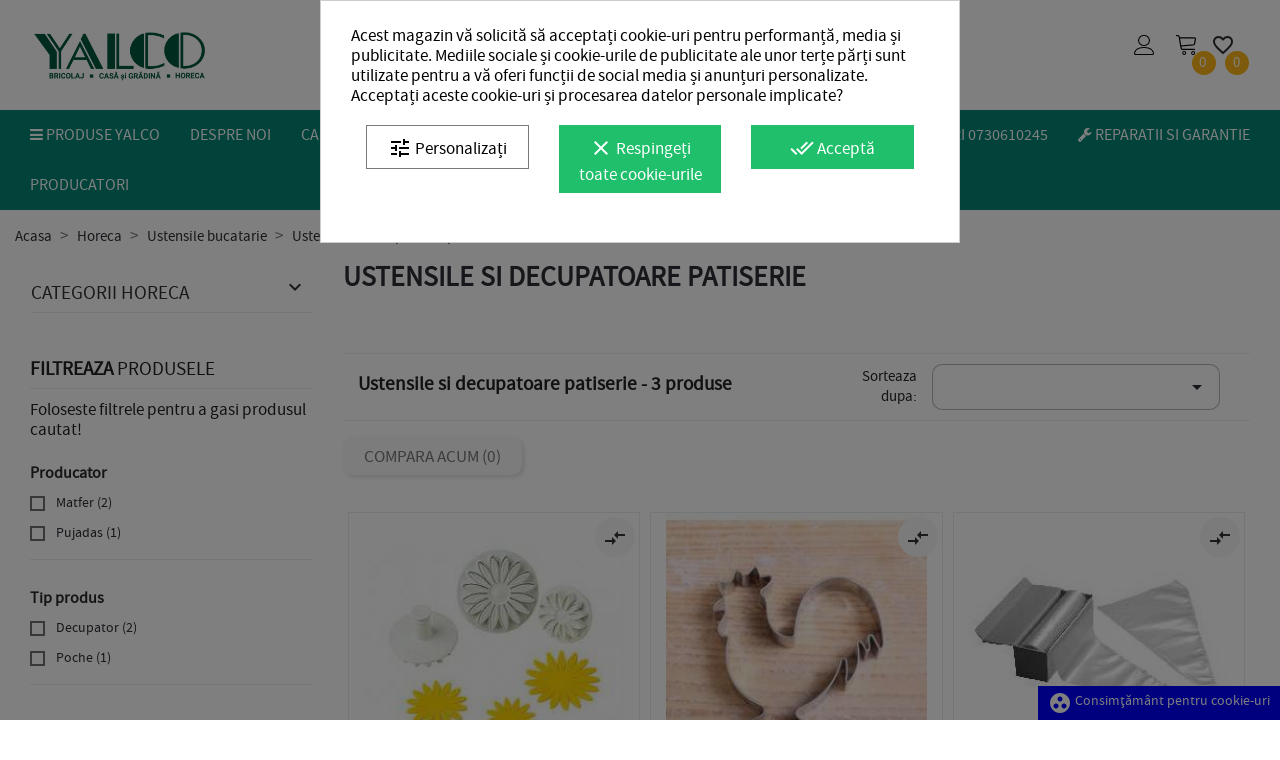

--- FILE ---
content_type: text/html; charset=utf-8
request_url: https://www.yalco.ro/horeca/1308-ustensile-si-decupatoare-patiserie
body_size: 37721
content:
<!doctype html>
<html lang="ro">

  <head><script data-keepinline='true'>
    let cookiesplusCookieValue = null;

    for (let cookie of document.cookie.split(';')) {
        let [cookieName, value] = cookie.trim().split('=');
        if (cookieName === 'cookiesplus') {
            cookiesplusCookieValue = decodeURIComponent(value);
        }
    }

    cookiesplusCookieValue = JSON.parse(cookiesplusCookieValue);

    // Define keys and their default values
    Object.keys({
        'ad_storage': false,
        'ad_user_data': false,
        'ad_personalization': false,
        'analytics_storage': false,
        'functionality_storage': false,
        'personalization_storage': false,
        'security_storage': false,
    }).forEach(function (key) {
        window[key] = false;
    });

    // Check and update values based on cookiesplusCookieValue
    if (cookiesplusCookieValue && cookiesplusCookieValue.consent_mode) {
        cookiesplusConsents = Object.keys(cookiesplusCookieValue.consent_mode).filter(v => v.startsWith('cookiesplus-finality'));

        cookiesplusConsents.forEach(function (key) {
            const consent_type = cookiesplusCookieValue.consent_mode?.[key]?.consent_type;
            if (typeof cookiesplusCookieValue.consents !== 'undefined'
                && typeof cookiesplusCookieValue.consents[key] !== 'undefined'
                && cookiesplusCookieValue.consents[key] === 'on' && consent_type) {
                Object.entries(consent_type).forEach(([innerKey, value]) => {
                    if (value) {
                        window[innerKey] = true;
                    }
                });
            }
        });
    }

    window.dataLayer = window.dataLayer || [];
    function gtag() { dataLayer.push(arguments); }

    gtag('consent', 'default', {
        'ad_storage' : ad_storage ? 'granted' : 'denied',
        'ad_user_data' : ad_user_data ? 'granted' : 'denied',
        'ad_personalization' : ad_personalization ? 'granted' : 'denied',
        'analytics_storage' : analytics_storage ? 'granted' : 'denied',
        'functionality_storage' : functionality_storage ? 'granted' : 'denied',
        'personalization_storage' : personalization_storage ? 'granted' : 'denied',
        'security_storage' : security_storage ? 'granted' : 'denied',
        'wait_for_update' : 500
    });

    gtag('set', 'url_passthrough', true);
    gtag('set', 'ads_data_redaction', true);
</script>

    
      
    <!-- Google Tag Manager -->
    <script data-cfasync="false">(function (w, d, s, l, i) {
            w[l] = w[l] || [];
            w[l].push({
                'gtm.start':
                    new Date().getTime(), event: 'gtm.js'
            });
            var f = d.getElementsByTagName(s)[0],
                j = d.createElement(s), dl = l != 'dataLayer' ? '&l=' + l : '';
            j.async = true;
            j.src =
                'https://www.googletagmanager.com/gtm.js?id=' + i + dl;
            f.parentNode.insertBefore(j, f);
        })(window, document, 'script', 'dataLayer', 'GTM-NNMZRZ4B');</script>
    <!-- End Google Tag Manager -->


    <meta charset="utf-8">


    <meta http-equiv="x-ua-compatible" content="ie=edge">



                        <title>Ustensile si decupatoare patiserie</title>
                                    <meta name="description"
                  content="Ustensile si decupatoare patiserie pe yalco.ro! Intra cum si descopera o gama variata de Ustensile si decupatoare patiserie! Livrare in toata tara ✔️ Plata Securizata ✔️">
                <meta name="keywords" content="">
                                                    <meta name="robots" content="index, follow">
            
            


    <!-- Custom module: BRANDSEO -->
                                        <link rel="canonical" href="https://www.yalco.ro/horeca/1308-ustensile-si-decupatoare-patiserie">

                        
    
    
    
    
            
    <link rel="preload" href="/themes/yalco/assets/fonts/font-awesome/fonts/fontawesome-webfont.woff2?v=4.7.0" as="font"
          crossorigin="anonymous"/>
    <link rel="preload" href="/themes/yalco/assets/css/570eb83859dc23dd0eec423a49e147fe.woff2" as="font"
          crossorigin="anonymous"/>
    <meta name="facebook-domain-verification" content="nkjd7jjjbruegljjhrn3cnw79mnk4d"/>



    <meta name="viewport" content="width=device-width, initial-scale=1">



    <link rel="icon" type="image/vnd.microsoft.icon" href="https://www.yalco.ro/img/favicon.ico?1732712327">
    <link rel="shortcut icon" type="image/x-icon" href="https://www.yalco.ro/img/favicon.ico?1732712327">



      <link rel="stylesheet" href="https://www.yalco.ro/themes/yalco/assets/cache/theme-a8fde95989.css" type="text/css" media="all">




    

  <script type="text/javascript">
        var brandseo_action_url = "https:\/\/www.yalco.ro\/modul\/rootifybrandseo\/brandseoAction";
        var brandseo_category_id = 1308;
        var cdpcpAjaxErrorMsg = "There was a problem when updating your product comparison list. Please try again in a moment or try refreshing the page.";
        var cdpcpButton = "<button\n\ttype=\"button\"\n\tclass=\"btn cdpcp-compare-btn cdpcp-compare-btn--no-js btn-tertiary\"\n>\n\n\t<div class=\"cdpcp-icon-add cdpcp-compare-btn__icon cdpcp-compare-btn__icon--add\"><a href=\"#cdpcp-icon-add\" title=\"Adauga la comparatie\"><i class=\"material-icons search\">compare_arrows<\/i><\/a><\/div>\n\t\n\t<div class=\"cdpcp-icon-remove cdpcp-compare-btn__icon cdpcp-compare-btn__icon--remove\"><a href=\"#cdpcp-icon-remove\" title=\"Inlatura de la comparatie\"><i class=\"material-icons search\">close<\/i><\/a><\/div>\n\n\n\t<svg class=\"cdpcp-icon-loading cdpcp-compare-btn__icon cdpcp-compare-btn__icon--loading\">\n\t\t<use xlink:href=\"#cdpcp-icon-loading\"><\/use>\n\t<\/svg>\n\n<\/button>\n";
        var cdpcpConfig = {"highlightBkg":"rgb(255, 255, 173)","highlightText":"rgb(33, 33, 33)","highlightType":"2","hoverOutlineColor":"rgb(33, 33, 33)","hoverOutlineEnabled":true,"listsButtonPosition":"above","listsButtonSelector":".js-product-miniature","popupCompareEnabled":true,"preDefinedStyle":"custom","showAddToCartButton":"0","showAvailability":true,"showColorSwatches":true,"showCondition":true,"showDescription":true,"showManufacturer":false,"showPrice":true,"showProductPageButton":false,"showQuickView":true,"showStickyFooterQuickView":true,"showReviews":true,"showSupplier":false,"slideOutBkgColor":"rgb(255, 255, 255)","slideOutButtonBkgColor":"rgb(3, 134, 117)","slideOutButtonBorderColor":"rgb(3, 134, 117)","slideOutButtonTextColor":"rgb(255, 255, 255)","slideOutTextColor":"rgb(33, 33, 33)","stickyBkgColor":"rgb(255, 255, 255)","stickyBorderColor":"rgb(3, 134, 117)","stickyDotColor":"rgb(3, 134, 117)","stickyFooterEnabled":true};
        var cdpcpNumCompareProducts = 0;
        var cdpcpProductIds = [];
        var cdpcpToken = "42905e53bef2cad7f461847989ca3ac4";
        var initial_canonical = "https:\/\/www.yalco.ro\/horeca\/1308-ustensile-si-decupatoare-patiserie";
        var initial_heading = "Ustensile si decupatoare patiserie";
        var initial_meta_title = "Ustensile si decupatoare patiserie";
        var prestashop = {"cart":{"products":[],"totals":{"total":{"type":"total","label":"Total","amount":0,"value":"0,00\u00a0lei"},"total_including_tax":{"type":"total","label":"Total (cu taxe)","amount":0,"value":"0,00\u00a0lei"},"total_excluding_tax":{"type":"total","label":"Total (fara TVA)","amount":0,"value":"0,00\u00a0lei"}},"subtotals":{"products":{"type":"products","label":"Subtotal","amount":0,"value":"0,00\u00a0lei"},"discounts":null,"shipping":{"type":"shipping","label":"Livrare","amount":0,"value":""},"tax":{"type":"tax","label":"Taxele incluse","amount":0,"value":"0,00\u00a0lei"}},"products_count":0,"summary_string":"0 articole","vouchers":{"allowed":1,"added":[]},"discounts":[],"minimalPurchase":0,"minimalPurchaseRequired":""},"currency":{"name":"Leu rom\u00e2nesc","iso_code":"RON","iso_code_num":"946","sign":"lei"},"customer":{"lastname":null,"firstname":null,"email":null,"birthday":null,"newsletter":null,"newsletter_date_add":null,"optin":null,"website":null,"company":null,"siret":null,"ape":null,"is_logged":false,"gender":{"type":null,"name":null},"addresses":[]},"language":{"name":"Romana","iso_code":"ro","locale":"ro-RO","language_code":"ro-RO","is_rtl":"0","date_format_lite":"d-m-Y","date_format_full":"d-m-Y H:i:s","id":6},"page":{"title":"","canonical":"https:\/\/www.yalco.ro\/horeca\/1308-ustensile-si-decupatoare-patiserie","meta":{"title":"Ustensile si decupatoare patiserie","description":"","keywords":"","robots":"index"},"page_name":"category","body_classes":{"lang-ro":true,"lang-rtl":false,"country-RO":true,"currency-RON":true,"layout-left-column":true,"page-category":true,"tax-display-enabled":true,"category-id-1308":true,"category-Ustensile si decupatoare patiserie":true,"category-id-parent-445":true,"category-depth-level-4":true},"admin_notifications":[]},"shop":{"name":"Yalco Romania SRL","logo":"https:\/\/www.yalco.ro\/img\/yalco-logo-1732712327.jpg","stores_icon":"","favicon":"https:\/\/www.yalco.ro\/img\/favicon.ico"},"urls":{"base_url":"https:\/\/www.yalco.ro\/","current_url":"https:\/\/www.yalco.ro\/horeca\/1308-ustensile-si-decupatoare-patiserie","shop_domain_url":"https:\/\/www.yalco.ro","img_ps_url":"https:\/\/www.yalco.ro\/img\/","img_cat_url":"https:\/\/www.yalco.ro\/img\/c\/","img_lang_url":"https:\/\/www.yalco.ro\/img\/l\/","img_prod_url":"https:\/\/www.yalco.ro\/img\/p\/","img_manu_url":"https:\/\/www.yalco.ro\/img\/m\/","img_sup_url":"https:\/\/www.yalco.ro\/img\/su\/","img_ship_url":"https:\/\/www.yalco.ro\/img\/s\/","img_store_url":"https:\/\/www.yalco.ro\/img\/st\/","img_col_url":"https:\/\/www.yalco.ro\/img\/co\/","img_url":"https:\/\/www.yalco.ro\/themes\/yalco\/assets\/img\/","css_url":"https:\/\/www.yalco.ro\/themes\/yalco\/assets\/css\/","js_url":"https:\/\/www.yalco.ro\/themes\/yalco\/assets\/js\/","pic_url":"https:\/\/www.yalco.ro\/upload\/","pages":{"address":"https:\/\/www.yalco.ro\/adresa","addresses":"https:\/\/www.yalco.ro\/adrese","authentication":"https:\/\/www.yalco.ro\/autentificare","cart":"https:\/\/www.yalco.ro\/cos","category":"https:\/\/www.yalco.ro\/index.php?controller=category","cms":"https:\/\/www.yalco.ro\/index.php?controller=cms","contact":"https:\/\/www.yalco.ro\/contactati-ne","discount":"https:\/\/www.yalco.ro\/reducere","guest_tracking":"https:\/\/www.yalco.ro\/urmarire-comanda-oaspeti","history":"https:\/\/www.yalco.ro\/istoric-comenzi","identity":"https:\/\/www.yalco.ro\/identitate","index":"https:\/\/www.yalco.ro\/","my_account":"https:\/\/www.yalco.ro\/contul-meu","order_confirmation":"https:\/\/www.yalco.ro\/comanda-plasata","order_detail":"https:\/\/www.yalco.ro\/index.php?controller=order-detail","order_follow":"https:\/\/www.yalco.ro\/urmarire-comanda","order":"https:\/\/www.yalco.ro\/plasare-comanda","order_return":"https:\/\/www.yalco.ro\/index.php?controller=order-return","order_slip":"https:\/\/www.yalco.ro\/eticheta-comanda","pagenotfound":"https:\/\/www.yalco.ro\/pagina-inexistenta","password":"https:\/\/www.yalco.ro\/recuperare-parola","pdf_invoice":"https:\/\/www.yalco.ro\/index.php?controller=pdf-invoice","pdf_order_return":"https:\/\/www.yalco.ro\/index.php?controller=pdf-order-return","pdf_order_slip":"https:\/\/www.yalco.ro\/index.php?controller=pdf-order-slip","prices_drop":"https:\/\/www.yalco.ro\/reduceri-de-pret","product":"https:\/\/www.yalco.ro\/index.php?controller=product","search":"https:\/\/www.yalco.ro\/cautare","sitemap":"https:\/\/www.yalco.ro\/sitemap","stores":"https:\/\/www.yalco.ro\/magazine","supplier":"https:\/\/www.yalco.ro\/furnizori","register":"https:\/\/www.yalco.ro\/autentificare?create_account=1","order_login":"https:\/\/www.yalco.ro\/plasare-comanda?login=1"},"alternative_langs":[],"theme_assets":"\/themes\/yalco\/assets\/","actions":{"logout":"https:\/\/www.yalco.ro\/?mylogout="},"no_picture_image":{"bySize":{"cdpcp_footer":{"url":"https:\/\/www.yalco.ro\/img\/p\/ro-default-cdpcp_footer.jpg","width":60,"height":60},"small_default":{"url":"https:\/\/www.yalco.ro\/img\/p\/ro-default-small_default.jpg","width":98,"height":98},"cart_default":{"url":"https:\/\/www.yalco.ro\/img\/p\/ro-default-cart_default.jpg","width":125,"height":125},"cdpcp_slideout":{"url":"https:\/\/www.yalco.ro\/img\/p\/ro-default-cdpcp_slideout.jpg","width":125,"height":125},"home_default":{"url":"https:\/\/www.yalco.ro\/img\/p\/ro-default-home_default.jpg","width":280,"height":280},"medium_default":{"url":"https:\/\/www.yalco.ro\/img\/p\/ro-default-medium_default.jpg","width":540,"height":540},"large_default":{"url":"https:\/\/www.yalco.ro\/img\/p\/ro-default-large_default.jpg","width":800,"height":800}},"small":{"url":"https:\/\/www.yalco.ro\/img\/p\/ro-default-cdpcp_footer.jpg","width":60,"height":60},"medium":{"url":"https:\/\/www.yalco.ro\/img\/p\/ro-default-cdpcp_slideout.jpg","width":125,"height":125},"large":{"url":"https:\/\/www.yalco.ro\/img\/p\/ro-default-large_default.jpg","width":800,"height":800},"legend":""}},"configuration":{"display_taxes_label":true,"display_prices_tax_incl":true,"is_catalog":false,"show_prices":true,"opt_in":{"partner":false},"quantity_discount":{"type":"price","label":"Pret unitar"},"voucher_enabled":1,"return_enabled":1},"field_required":[],"breadcrumb":{"links":[{"title":"Acasa","url":"https:\/\/www.yalco.ro\/"},{"title":"Horeca","url":"https:\/\/www.yalco.ro\/horeca\/102-horeca"},{"title":"Ustensile bucatarie","url":"https:\/\/www.yalco.ro\/horeca\/445-ustensile-bucatarie"},{"title":"Ustensile si decupatoare patiserie","url":"https:\/\/www.yalco.ro\/horeca\/1308-ustensile-si-decupatoare-patiserie"}],"count":4},"link":{"protocol_link":"https:\/\/","protocol_content":"https:\/\/"},"time":1768771951,"static_token":"17dd8dcd4a4e90f62880640fce056155","token":"11197a5b7c594a85bd4de9ad542c5f70","debug":false};
        var psemailsubscription_subscription = "https:\/\/www.yalco.ro\/modul\/ps_emailsubscription\/subscription";
        var ssIsCeInstalled = false;
      </script>



    <script type="text/javascript">
var sp_link_base ='https://www.yalco.ro';
</script>

<script type="text/javascript">
function renderDataAjax(jsonData)
{
    for (var key in jsonData) {
	    if(key=='java_script')
        {
            $('body').append(jsonData[key]);
        }
        else
            if($('#ets_speed_dy_'+key).length)
            {
                if($('#ets_speed_dy_'+key+' #layer_cart').length)
                {
                    $('#ets_speed_dy_'+key).before($('#ets_speed_dy_'+key+' #layer_cart').clone());
                    $('#ets_speed_dy_'+key+' #layer_cart').remove();
                    $('#layer_cart').before('<div class="layer_cart_overlay"></div>');
                }
                $('.ets_speed_dynamic_hook[id="ets_speed_dy_'+key+'"]').replaceWith(jsonData[key]);
            }
              
    }
    if($('#header .shopping_cart').length && $('#header .cart_block').length)
    {
        var shopping_cart = new HoverWatcher('#header .shopping_cart');
        var cart_block = new HoverWatcher('#header .cart_block');
        $("#header .shopping_cart a:first").hover(
    		function(){
    			if (ajaxCart.nb_total_products > 0 || parseInt($('.ajax_cart_quantity').html()) > 0)
    				$("#header .cart_block").stop(true, true).slideDown(450);
    		},
    		function(){
    			setTimeout(function(){
    				if (!shopping_cart.isHoveringOver() && !cart_block.isHoveringOver())
    					$("#header .cart_block").stop(true, true).slideUp(450);
    			}, 200);
    		}
    	);
    }
    if(typeof jsonData.custom_js!== undefined && jsonData.custom_js)
        $('head').append('<script src="'+sp_link_base+'/modules/ets_superspeed/views/js/script_custom.js">');
}
</script>

<style>
.layered_filter_ul .radio,.layered_filter_ul .checkbox {
    display: inline-block;
}
.ets_speed_dynamic_hook .cart-products-count{
    display:none!important;
}
.ets_speed_dynamic_hook .ajax_cart_quantity ,.ets_speed_dynamic_hook .ajax_cart_product_txt,.ets_speed_dynamic_hook .ajax_cart_product_txt_s{
    display:none!important;
}
.ets_speed_dynamic_hook .shopping_cart > a:first-child:after {
    display:none!important;
}
</style><style>
			.cdpcp__menu,
		.cdpcp__items-wrapper {
			background-color: rgb(255, 255, 255) !important;
			border-color: rgb(3, 134, 117) !important;
		}

		.cdpcp-menu__button {
			color: rgb(3, 134, 117) !important;
		}

		.cdpcp__slideout {
			background-color: rgb(255, 255, 255) !important;
			color: rgb(33, 33, 33) !important;
		}

		.cdpcp-slideout__button {
			background-color: rgb(3, 134, 117) !important;
			border-color: rgb(3, 134, 117) !important;
			color: rgb(255, 255, 255) !important;
		}
	
	
				@media only screen {
			.cdpcp-highlight,
			.cdpcp-highlight > * {
				background-color: rgb(255, 255, 173) !important;
				color: rgb(33, 33, 33) !important;
			}
		}
	
			@media (min-width: 768px) {
			.cdpcp-table__feature-row:hover {
				outline: 1px solid rgb(33, 33, 33) !important;
			}
		}
	</style>
<style>
            div#cookiesplus-modal,
        #cookiesplus-modal > div,
        #cookiesplus-modal p {
            background-color: #FFFFFF !important;
        }
    
            #cookiesplus-modal > div,
        #cookiesplus-modal p {
            color: #000 !important;
        }
    
            #cookiesplus-modal .cookiesplus-accept {
            background-color: #20BF6B !important;
        }
    
            #cookiesplus-modal .cookiesplus-accept {
            border: 1px solid #20BF6B !important;
        }
    

            #cookiesplus-modal .cookiesplus-accept {
            color: #FFFFFF !important;
        }
    
            #cookiesplus-modal .cookiesplus-accept {
            font-size: 16px !important;
        }
    
    
            #cookiesplus-modal .cookiesplus-more-information {
            background-color: #FFFFFF !important;
        }
    
            #cookiesplus-modal .cookiesplus-more-information {
            border: 1px solid #7A7A7A !important;
        }
    
            #cookiesplus-modal .cookiesplus-more-information {
            color: #000 !important;
        }
    
            #cookiesplus-modal .cookiesplus-more-information {
            font-size: 16px !important;
        }
    
    
            #cookiesplus-modal .cookiesplus-reject {
            background-color: #20BF6B !important;
        }
    
            #cookiesplus-modal .cookiesplus-reject {
            border: 1px solid #20BF6B !important;
        }
    
            #cookiesplus-modal .cookiesplus-reject {
            color: #FFFFFF !important;
        }
    
            #cookiesplus-modal .cookiesplus-reject {
            font-size: 16px !important;
        }
    
    
            #cookiesplus-modal .cookiesplus-save:not([disabled]) {
            background-color: #FFFFFF !important;
        }
    
            #cookiesplus-modal .cookiesplus-save:not([disabled]) {
            border: 1px solid #7A7A7A !important;
        }
    
            #cookiesplus-modal .cookiesplus-save:not([disabled]) {
            color: #000 !important;
        }
    
            #cookiesplus-modal .cookiesplus-save {
            font-size: 16px !important;
        }
    
    
    
    #cookiesplus-tab {
                                    bottom: 0;
                right: 0;
                    
        
            }
</style>






    
  </head>

  <body id="category" class="lang-ro country-ro currency-ron layout-left-column page-category tax-display-enabled category-id-1308 category-ustensile-si-decupatoare-patiserie category-id-parent-445 category-depth-level-4" >
    <!-- Google Tag Manager (noscript) -->
    <noscript><iframe src="https://www.googletagmanager.com/ns.html?id=GTM-NNMZRZ4B"
    height="0" width="0" style="display:none;visibility:hidden"></iframe></noscript>
    <!-- End Google Tag Manager (noscript) -->


    
      
    

            
    <main>
      
              

        
            
                        <div id="header_phones_mobile" class="header-banner text-xs-center">
                <div class="phone">
                    <a href="tel:0730610245"><i class="fa fa-phone" aria-hidden="true"></i>Vanzari +40 730 610 245</a><br>
                                    </div>
            </div>
        


        <header id="header">
        
          



   <div class="header-top">
        <div class="container">
            <div class="row">
				                <div class="col-md-4 col-lg-3 hidden-sm-down" id="_desktop_logo">
					<div class="hidden-xl-up" style="float:left;">
								<a class="toggle" href="#" >
									<span></span>
								</a>
					</div>
                    <a class="" href="https://www.yalco.ro/">
                        <img class="logo img-responsive" src="https://www.yalco.ro/img/yalco-logo-1732712327.jpg" alt="Yalco Romania SRL" width="248" height="54">
                    </a>
                </div>
				                <div class="col-md-5 col-lg5">
                 <div id="search-app" class="search-widget" data-search-controller-url="//www.yalco.ro/cautare">
	<form method="get" action="//www.yalco.ro/cautare">
		<input type="hidden" name="controller" value="search">
		<input type="text" name="s" placeholder="Cauta" v-model='keyword' @keyup="suggestProduct"/>
		<button type="submit">
			Cauta
		</button>
	</form>
    <div class="search-app-result" style="display:none;" v-bind:class="active ? 'box-active' : 'box-inactive'">
	   <button class="close-search" v-on:click = "closeWindow">x</button>
    <p v-if="message">Nu sunt rezultate!</p>
        <h5 v-if="products">Mergi la produs</h5>
        <ul v-if="products">
            <li v-for="product in products" :key="product.id">
           <a :href="'/index.php?id_product=' + product.id + '&controller=product'">{{ product.name }}</a>
            
           </li>
        </ul>
        <h5 v-if="categories">Mergi direct la categorii</h5>
        <ul v-if="categories">
            <li v-for="category in categories" :key="category.id">
            <a :href="'/index.php?id_category=' + category.id + '&controller=category'">{{ category.name }}</a>
            </li>
        </ul>
    </div>
</div>

                </div>
                
                <div class="col-md-3 col-lg-4 hidden-sm-down right-nav">
				                        <div id="_desktop_user_info" class="user-info-block selector-block">
    <div class="blockuser-top localiz_block dropdown js-dropdown">
	    <button class="user-icon-btn" data-target="#" data-toggle="dropdown">
		  <span class="expand-more"><i class="user-icon" aria-hidden="true"></i></span>

		</button>
		<ul class="dropdown-menu">
		<li>
			<a href="https://www.yalco.ro/contul-meu" rel="nofollow" class="dropdown-item">Contul meu</a>
		</li>
		<li>
		<li>
			<a href="https://www.yalco.ro/cos?action=show" class="dropdown-item" >Comanda</a>
		</li>
		<li>
						  <a
				href="https://www.yalco.ro/contul-meu"
				title="Intra in contul de client"
				rel="nofollow" class="dropdown-item"
			  >
				<span>Autentificare</span>
			  </a>
		  </li>
				</ul>
    </div>
</div>
<div id="_desktop_cart">
    <div class="blockcart cart-preview inactive"
         data-refresh-url="//www.yalco.ro/modul/ps_shoppingcart/ajax">
        <div class="header">
                            <span class="cart-empty">
                            <i class="cart-icon"></i>
                <span class="cart-products-count">0</span>
                        </span>
                    </div>
        <!-- Start Cart Preview -->
        <div class="cart-preview-block" data-refresh-url="//www.yalco.ro/modul/ps_shoppingcart/ajax">
            <ul>
                            </ul>
            <div class="cart-subtotals">
                                                        <div class="products">
                        <span class="label">Subtotal</span>
                        <span class="value">0,00 lei</span>
                    </div>
                                                                                                                                                    <div class="tax">
                        <span class="label">Taxele incluse</span>
                        <span class="value">0,00 lei</span>
                    </div>
                                                </div>
            <div class="cart-total">
                <span class="label">Total</span>
                <span class="value">0,00 lei</span>
            </div>
            <div class="cart-action">
                <a class="cart-checkout btn btn-primary" href="//www.yalco.ro/cos?action=show">Comanda</a>
            </div>
        </div>
        <!-- End Cart Preview -->
    </div>
</div><script type="text/javascript">
var wishlistProductsIds='';
var baseDir ='https://www.yalco.ro/';
var static_token='17dd8dcd4a4e90f62880640fce056155';
var isLogged ='0';
var loggin_required='Trebuie sa fii autentificat pentru a administra lista de produse dorite. <div style="text-align:center;"><a href="https://www.yalco.ro/contul-meu" title="Login to your customer account" class="btn btn-yellow" rel="nofollow">Login</a></div>';
var added_to_wishlist ='Produsul a fost adaugat la produse dorite.';
var mywishlist_url='https://www.yalco.ro/liste-produse-dorite';
	var isLoggedWishlist=false;
</script>
<div id="_desktop_wishtlistTop" class="pull-right tvcmswishlist">
<a class="wishtlist_top tvwishlist-top" rel="nofollow" href="https://www.yalco.ro/liste-produse-dorite">

   	<div class="tvwishlist-name">
	   	<i class='material-icons'>&#xe87e;</i>
	   	<div class="tvdesktop-view-wishlist-count">
	    	<span class="cart-wishlist-number tvwishlist-number">0</span>
	   	</div>
   	</div>
</a>
</div>

				                    </div>
            </div>
            
        </div>
        <div class="ph_megamenu_mobile_toggle container">
	<a href="#" class="show_megamenu"><i class="icon-bars"></i>Afiseaza meniul</a>
	<a href="#" class="hide_megamenu"><i class="icon-times"></i>Ascunde meniul</a>
</div>
<div id="ph_megamenu_wrapper">
	<div class="container">
		<div class="row">
			<div class="col-xs-12">
				<nav role="navigation">
					<ul id="ph_megamenu" class="ph_megamenu">
													<li class="menu_link_34 all-products with-icon   ph-hidden-mobile">
								<a href="" title="Produse Yalco" >
																			<i class="fa fa fa-bars"></i>
																		
									<span class="">Produse Yalco</span>

																	</a>
																
																									<ul class="dropdown">
																				<li class="menu_link_dropdown_43  menu-brico master-menu">
											<a href="/bricolaj">
												
												Bricolaj
											</a>
										</li>
																				<li class="menu_link_dropdown_44  menu-casa master-menu">
											<a href="/casa-gradina">
												
												Casa si gradina
											</a>
										</li>
																				<li class="menu_link_dropdown_45  menu-horeca master-menu">
											<a href="/horeca">
												
												Horeca
											</a>
										</li>
																			</ul>
								
																
							</li>
													<li class="menu_link_40 submenu-brico hidden-menu master-submenu has-submenu ">
								<a href="/bricolaj" title="Bricolaj" >
																		
									<span class="">Bricolaj</span>

																	</a>
																								<div class="mega-menu clear clearfix " style="width: auto; left: 0;">
									<div class="master-col">
									<!--Mega column-->
									<div class="megacolumn megacolumn-1"></div>
									<div class="megacolumn megacolumn-2"></div>
									<div class="megacolumn megacolumn-3"></div>
									<div class="megacolumn megacolumn-4"></div>
									<div class="megacolumn megacolumn-5"></div>
									<!--End mega column-->
										
																																
												<div class="ph-type-5 ph-col ph-col-3 custom-column column-1">
																										
																																								<div class="col-md-12">
<div class="h3 landing-menu landing-brico"><a href="/pillar/p1-scule-electrice">Scule Electrice</a></div>
<div class="group-section group-section-13"></div></div>
													
																																						</div><!-- .ph-type-5.ph-col.ph-col-3 -->
																						
												<div class="ph-type-5 ph-col ph-col-3 custom-column column-2">
																										
																																								<div class="col-md-12">
<div class="h3 landing-menu landing-brico"><a href="/pillar/p13-echipamente-de-constructii">Echipamente pentru constructii</a></div>
<div class="group-section group-section-14"></div></div>
													
																																						</div><!-- .ph-type-5.ph-col.ph-col-3 -->
																						
												<div class="ph-type-5 ph-col ph-col-3 custom-column column-3">
																										
																																								<div class="col-md-12">
<div class="h3 landing-menu landing-brico"><a href="/pillar/p12-unelete-si-scule-de-mana">Scule si unelte de mana</a></div>
<div class="group-section group-section-16"></div></div>
													
																																						</div><!-- .ph-type-5.ph-col.ph-col-3 -->
																						
												<div class="ph-type-5 ph-col ph-col-3 custom-column column-4">
																										
																																								<div class="col-md-12">
<div class="h3 landing-menu landing-brico"><a href="/pillar/p14-depozitare-transport-protectie"> Organizatoare Scule, Lize & Carucioare</a></div>
<div class="group-section group-section-17"></div></div>
													
																																						</div><!-- .ph-type-5.ph-col.ph-col-3 -->
																						
												<div class="ph-type-5 ph-col ph-col-3 custom-column column-4">
																										
																																								<div class="col-md-12">
<div class="h3 landing-menu landing-brico"><a href="/pillar/p18-accesorii-consumabile-bricolaj">Accesorii si cosumabile bricolaj</a></div>
<div class="group-section group-section-20"></div></div>
													
																																						</div><!-- .ph-type-5.ph-col.ph-col-3 -->
																						
												<div class="ph-type-4 ph-col ph-col-3 group group-13">
																																								<div class="col-md-12">
		<div class="h3 ph-mega-categories-cat-title cat_20">
		<a href="https://www.yalco.ro/bricolaj/20-masini-de-gaurit-insurubat-si-amestecat" title="Masini de gaurit, insurubat si amestecat">
			Masini de gaurit, insurubat si amestecat
		</a>
	</div>
	
			<ul class="ph-mega-categories-list-lvl-1">
									<li class="cat_739 ">
				<a href="https://www.yalco.ro/bricolaj/739-masini-de-gaurit-si-insurubat" title="Masini de gaurit si insurubat">
					Masini de gaurit si insurubat
				</a>

											</li>
									<li class="cat_854 ">
				<a href="https://www.yalco.ro/bricolaj/854-masini-de-insurubat" title="Masini de insurubat">
					Masini de insurubat
				</a>

											</li>
									<li class="cat_855 ">
				<a href="https://www.yalco.ro/bricolaj/855-masini-de-amestecat" title="Masini de amestecat">
					Masini de amestecat
				</a>

											</li>
									<li class="cat_806 ">
				<a href="https://www.yalco.ro/bricolaj/806-accesorii-masini-de-gaurit-insurubat-si-amestecat" title="Accesorii masini de gaurit, insurubat si amestecat">
					Accesorii masini de gaurit, insurubat si amestecat
				</a>

											</li>
									<li class="cat_12 ">
				<a href="https://www.yalco.ro/bricolaj/12-surubelnite-cu-acumulator" title="Surubelnite cu acumulator">
					Surubelnite cu acumulator
				</a>

											</li>
					</ul>
	</div><!-- .col-md-12 -->
													
																										
																																						</div><!-- .ph-type-4.ph-col.ph-col-3 -->
																						
												<div class="ph-type-4 ph-col ph-col-3 group group-13">
																																								<div class="col-md-12">
		<div class="h3 ph-mega-categories-cat-title cat_27">
		<a href="https://www.yalco.ro/bricolaj/27-polizoare-flexuri-accesorii" title="Polizoare - Flexuri, Accesorii">
			Polizoare - Flexuri, Accesorii
		</a>
	</div>
	
			<ul class="ph-mega-categories-list-lvl-1">
									<li class="cat_66 ">
				<a href="https://www.yalco.ro/66-polizoare-de-banc" title="Polizoare de banc">
					Polizoare de banc
				</a>

											</li>
									<li class="cat_67 ">
				<a href="https://www.yalco.ro/bricolaj/67-polizoare-drepte-biax" title="Polizoare drepte (biax)">
					Polizoare drepte (biax)
				</a>

											</li>
									<li class="cat_68 ">
				<a href="https://www.yalco.ro/bricolaj/68-polizoare-unghiulare" title="Flex (Polizoare unghiulare)">
					Flex (Polizoare unghiulare)
				</a>

											</li>
									<li class="cat_1212 ">
				<a href="https://www.yalco.ro/bricolaj/1212-masini-de-polisat" title="Masini de polisat">
					Masini de polisat
				</a>

											</li>
									<li class="cat_50 ">
				<a href="https://www.yalco.ro/bricolaj/50-accesorii-polizoare" title="Accesorii polizoare">
					Accesorii polizoare
				</a>

											</li>
					</ul>
	</div><!-- .col-md-12 -->
													
																										
																																						</div><!-- .ph-type-4.ph-col.ph-col-3 -->
																						
												<div class="ph-type-4 ph-col ph-col-3 group group-13">
																																								<div class="col-md-12">
		<div class="h3 ph-mega-categories-cat-title cat_746">
		<a href="https://www.yalco.ro/bricolaj/746-ciocane-rotopercutoare" title="Ciocane rotopercutoare">
			Ciocane rotopercutoare
		</a>
	</div>
	
			<ul class="ph-mega-categories-list-lvl-1">
									<li class="cat_748 ">
				<a href="https://www.yalco.ro/bricolaj/748-ciocane-rotopercutoare-sds-plus" title="Ciocane rotopercutoare SDS Plus">
					Ciocane rotopercutoare SDS Plus
				</a>

											</li>
									<li class="cat_727 ">
				<a href="https://www.yalco.ro/bricolaj/727-accesorii-ciocane-rotopercutoare" title="Accesorii ciocane rotopercutoare">
					Accesorii ciocane rotopercutoare
				</a>

											</li>
									<li class="cat_747 ">
				<a href="https://www.yalco.ro/bricolaj/747-ciocane-rotopercutoare-sds-max" title="Ciocane rotopercutoare  SDS Max">
					Ciocane rotopercutoare  SDS Max
				</a>

											</li>
					</ul>
	</div><!-- .col-md-12 -->
													
																										
																																						</div><!-- .ph-type-4.ph-col.ph-col-3 -->
																						
												<div class="ph-type-4 ph-col ph-col-3 group group-13">
																																								<div class="col-md-12">
		<div class="h3 ph-mega-categories-cat-title cat_16">
		<a href="https://www.yalco.ro/bricolaj/16-picamere-ciocane-demolatoare" title="Picamere Ciocane Demolatoare">
			Picamere Ciocane Demolatoare
		</a>
	</div>
	
			<ul class="ph-mega-categories-list-lvl-1">
									<li class="cat_1216 ">
				<a href="https://www.yalco.ro/bricolaj/1216-ciocane-demolatoare" title="Ciocane Demolatoare">
					Ciocane Demolatoare
				</a>

											</li>
									<li class="cat_1217 ">
				<a href="https://www.yalco.ro/bricolaj/1217-accesorii-ciocane-demolatoare" title="Accesorii ciocane demolatoare">
					Accesorii ciocane demolatoare
				</a>

											</li>
					</ul>
	</div><!-- .col-md-12 -->
													
																										
																																						</div><!-- .ph-type-4.ph-col.ph-col-3 -->
																						
												<div class="ph-type-4 ph-col ph-col-3 group group-13">
																																								<div class="col-md-12">
		<div class="h3 ph-mega-categories-cat-title cat_899">
		<a href="https://www.yalco.ro/bricolaj/899-fierastraie-electrice" title="Fierastraie electrice">
			Fierastraie electrice
		</a>
	</div>
	
			<ul class="ph-mega-categories-list-lvl-1">
									<li class="cat_755 ">
				<a href="https://www.yalco.ro/bricolaj/755-fierastraie-circulare" title="Fierastraie circulare">
					Fierastraie circulare
				</a>

											</li>
									<li class="cat_765 ">
				<a href="https://www.yalco.ro/bricolaj/765-fierastraie-sabie" title="Fierastraie sabie">
					Fierastraie sabie
				</a>

											</li>
									<li class="cat_757 ">
				<a href="https://www.yalco.ro/bricolaj/757-fierastraie-pendulare" title="Fierastraie pendulare">
					Fierastraie pendulare
				</a>

											</li>
									<li class="cat_901 ">
				<a href="https://www.yalco.ro/bricolaj/901-accesorii-fierastraie" title="Accesorii fierastraie">
					Accesorii fierastraie
				</a>

											</li>
									<li class="cat_1249 ">
				<a href="https://www.yalco.ro/casa-gradina/1249-fierastraie-aligator" title="Fierastraie aligator">
					Fierastraie aligator
				</a>

											</li>
					</ul>
	</div><!-- .col-md-12 -->
													
																										
																																						</div><!-- .ph-type-4.ph-col.ph-col-3 -->
																						
												<div class="ph-type-4 ph-col ph-col-3 group group-13">
																																								<div class="col-md-12">
		<div class="h3 ph-mega-categories-cat-title cat_761">
		<a href="https://www.yalco.ro/bricolaj/761-rindele-si-slefuitoare" title="Rindele si slefuitoare">
			Rindele si slefuitoare
		</a>
	</div>
	
			<ul class="ph-mega-categories-list-lvl-1">
									<li class="cat_1213 ">
				<a href="https://www.yalco.ro/bricolaj/1213-rindele" title="Rindele">
					Rindele
				</a>

											</li>
									<li class="cat_1214 ">
				<a href="https://www.yalco.ro/bricolaj/1214-slefuitoare" title="Slefuitoare">
					Slefuitoare
				</a>

											</li>
									<li class="cat_43 ">
				<a href="https://www.yalco.ro/bricolaj/43-accesorii-rindele-si-slefuitoare" title="Accesorii rindele si slefuitoare">
					Accesorii rindele si slefuitoare
				</a>

											</li>
					</ul>
	</div><!-- .col-md-12 -->
													
																										
																																						</div><!-- .ph-type-4.ph-col.ph-col-3 -->
																						
												<div class="ph-type-4 ph-col ph-col-3 group group-14">
																																								<div class="col-md-12">
		<div class="h3 ph-mega-categories-cat-title cat_1246">
		<a href="https://www.yalco.ro/bricolaj/1246-masini-si-accesorii-masini-de-carotat" title="Masini si accesorii masini de carotat">
			Masini si accesorii masini de carotat
		</a>
	</div>
	
	</div><!-- .col-md-12 -->
													
																										
																																						</div><!-- .ph-type-4.ph-col.ph-col-3 -->
																						
												<div class="ph-type-4 ph-col ph-col-3 group group-14">
																																								<div class="col-md-12">
		<div class="h3 ph-mega-categories-cat-title cat_758">
		<a href="https://www.yalco.ro/bricolaj/758-masini-de-frezat" title="Masini de frezat">
			Masini de frezat
		</a>
	</div>
	
			<ul class="ph-mega-categories-list-lvl-1">
									<li class="cat_759 ">
				<a href="https://www.yalco.ro/bricolaj/759-masini-de-frezat" title="Masini de frezat">
					Masini de frezat
				</a>

											</li>
									<li class="cat_1215 ">
				<a href="https://www.yalco.ro/bricolaj/1215-accesorii-masini-de-frezat" title="Accesorii masini de frezat">
					Accesorii masini de frezat
				</a>

											</li>
					</ul>
	</div><!-- .col-md-12 -->
													
																										
																																						</div><!-- .ph-type-4.ph-col.ph-col-3 -->
																						
												<div class="ph-type-4 ph-col ph-col-3 group group-16">
																																								<div class="col-md-12">
		<div class="h3 ph-mega-categories-cat-title cat_733">
		<a href="https://www.yalco.ro/bricolaj/733-instrumente-de-masurat" title="Instrumente de masurat">
			Instrumente de masurat
		</a>
	</div>
	
			<ul class="ph-mega-categories-list-lvl-1">
									<li class="cat_59 ">
				<a href="https://www.yalco.ro/bricolaj/59-nivele" title="Nivele">
					Nivele
				</a>

											</li>
									<li class="cat_1250 ">
				<a href="https://www.yalco.ro/bricolaj/1250-detectoare-telemetre-si-multimetre" title="Detectoare, telemetre si multimetre">
					Detectoare, telemetre si multimetre
				</a>

											</li>
									<li class="cat_76 ">
				<a href="https://www.yalco.ro/bricolaj/76-sfoara-de-trasat" title="Sfoara de trasat">
					Sfoara de trasat
				</a>

											</li>
									<li class="cat_1252 ">
				<a href="https://www.yalco.ro/bricolaj/1252-rigle-si-echere-metalice" title="Rigle si echere metalice">
					Rigle si echere metalice
				</a>

											</li>
									<li class="cat_913 ">
				<a href="https://www.yalco.ro/casa-gradina/913-accesorii-instrumente-de-masurat" title="Accesorii instrumente de masurat">
					Accesorii instrumente de masurat
				</a>

											</li>
									<li class="cat_73 ">
				<a href="https://www.yalco.ro/bricolaj/73-rulete" title="Rulete">
					Rulete
				</a>

											</li>
					</ul>
	</div><!-- .col-md-12 -->
													
																										
																																						</div><!-- .ph-type-4.ph-col.ph-col-3 -->
																						
												<div class="ph-type-4 ph-col ph-col-3 group group-14">
																																								<div class="col-md-12">
		<div class="h3 ph-mega-categories-cat-title cat_529">
		<a href="https://www.yalco.ro/casa-gradina/529-masini-pentru-debitat-metal-lemn-plastic-si-aluminiu" title="Masini pentru debitat metal, lemn, plastic si aluminiu.">
			Masini pentru debitat metal, lemn, plastic si aluminiu.
		</a>
	</div>
	
	</div><!-- .col-md-12 -->
													
																										
																																						</div><!-- .ph-type-4.ph-col.ph-col-3 -->
																						
												<div class="ph-type-4 ph-col ph-col-3 group group-14">
																																								<div class="col-md-12">
		<div class="h3 ph-mega-categories-cat-title cat_1239">
		<a href="https://www.yalco.ro/bricolaj/1239-capsatoare-electrice-si-manuale" title="Capsatoare electrice si manuale">
			Capsatoare electrice si manuale
		</a>
	</div>
	
	</div><!-- .col-md-12 -->
													
																										
																																						</div><!-- .ph-type-4.ph-col.ph-col-3 -->
																						
												<div class="ph-type-4 ph-col ph-col-3 group group-14">
																																								<div class="col-md-12">
		<div class="h3 ph-mega-categories-cat-title cat_10">
		<a href="https://www.yalco.ro/bricolaj/10-pistoale-de-vopsit" title="Pistoale de vopsit">
			Pistoale de vopsit
		</a>
	</div>
	
	</div><!-- .col-md-12 -->
													
																										
																																						</div><!-- .ph-type-4.ph-col.ph-col-3 -->
																						
												<div class="ph-type-4 ph-col ph-col-3 group group-14">
																																								<div class="col-md-12">
		<div class="h3 ph-mega-categories-cat-title cat_1243">
		<a href="https://www.yalco.ro/bricolaj/1243-pistoale-de-lipit-si-batoane-adeziv" title="Pistoale de lipit si batoane adeziv">
			Pistoale de lipit si batoane adeziv
		</a>
	</div>
	
			<ul class="ph-mega-categories-list-lvl-1">
									<li class="cat_1245 ">
				<a href="https://www.yalco.ro/bricolaj/1245-pistoale-de-lipit" title="Pistoale de lipit">
					Pistoale de lipit
				</a>

											</li>
									<li class="cat_805 ">
				<a href="https://www.yalco.ro/bricolaj/805-batoane-adeziv" title="Batoane adeziv">
					Batoane adeziv
				</a>

											</li>
					</ul>
	</div><!-- .col-md-12 -->
													
																										
																																						</div><!-- .ph-type-4.ph-col.ph-col-3 -->
																						
												<div class="ph-type-4 ph-col ph-col-3 group group-14">
																																								<div class="col-md-12">
		<div class="h3 ph-mega-categories-cat-title cat_557">
		<a href="https://www.yalco.ro/bricolaj/557-scule-pneumatice" title="Scule pneumatice">
			Scule pneumatice
		</a>
	</div>
	
			<ul class="ph-mega-categories-list-lvl-1">
									<li class="cat_1223 ">
				<a href="https://www.yalco.ro/bricolaj/1223-masini-de-gaurit-si-insurubat-pneumatice" title="Masini de gaurit si insurubat pneumatice">
					Masini de gaurit si insurubat pneumatice
				</a>

											</li>
									<li class="cat_1225 ">
				<a href="https://www.yalco.ro/bricolaj/1225-pistoale-pneumatice" title="Pistoale pneumatice">
					Pistoale pneumatice
				</a>

											</li>
									<li class="cat_1224 ">
				<a href="https://www.yalco.ro/bricolaj/1224-capsatoare-pneumatice" title="Capsatoare pneumatice">
					Capsatoare pneumatice
				</a>

											</li>
									<li class="cat_743 ">
				<a href="https://www.yalco.ro/bricolaj/743-accesorii-scule-pneumatice" title="Accesorii scule pneumatice">
					Accesorii scule pneumatice
				</a>

											</li>
					</ul>
	</div><!-- .col-md-12 -->
													
																										
																																						</div><!-- .ph-type-4.ph-col.ph-col-3 -->
																						
												<div class="ph-type-4 ph-col ph-col-3 group group-14">
																																								<div class="col-md-12">
		<div class="h3 ph-mega-categories-cat-title cat_555">
		<a href="https://www.yalco.ro/bricolaj/555-generatoare-de-curent-electric" title="Generatoare de curent electric">
			Generatoare de curent electric
		</a>
	</div>
	
	</div><!-- .col-md-12 -->
													
																										
																																						</div><!-- .ph-type-4.ph-col.ph-col-3 -->
																						
												<div class="ph-type-4 ph-col ph-col-3 group group-14">
																																								<div class="col-md-12">
		<div class="h3 ph-mega-categories-cat-title cat_784">
		<a href="https://www.yalco.ro/bricolaj/784-aparate-de-sudura" title="Aparate de sudura">
			Aparate de sudura
		</a>
	</div>
	
	</div><!-- .col-md-12 -->
													
																										
																																						</div><!-- .ph-type-4.ph-col.ph-col-3 -->
																						
												<div class="ph-type-4 ph-col ph-col-3 group group-14">
																																								<div class="col-md-12">
		<div class="h3 ph-mega-categories-cat-title cat_934">
		<a href="https://www.yalco.ro/casa-gradina/934-scule-si-unelte-pentru-constructii" title="Scule si unelte pentru constructii">
			Scule si unelte pentru constructii
		</a>
	</div>
	
			<ul class="ph-mega-categories-list-lvl-1">
									<li class="cat_1261 ">
				<a href="https://www.yalco.ro/bricolaj/1261-scule-pentru-constructii" title="Scule pentru constructii">
					Scule pentru constructii
				</a>

											</li>
									<li class="cat_36 ">
				<a href="https://www.yalco.ro/bricolaj/36--unelte-pentru-constructii" title="Unelte pentru constructii">
					Unelte pentru constructii
				</a>

											</li>
					</ul>
	</div><!-- .col-md-12 -->
													
																										
																																						</div><!-- .ph-type-4.ph-col.ph-col-3 -->
																						
												<div class="ph-type-4 ph-col ph-col-3 group group-16">
																																								<div class="col-md-12">
		<div class="h3 ph-mega-categories-cat-title cat_35">
		<a href="https://www.yalco.ro/bricolaj/35-surubelnite-" title="Surubelnite">
			Surubelnite
		</a>
	</div>
	
			<ul class="ph-mega-categories-list-lvl-1">
									<li class="cat_90 ">
				<a href="https://www.yalco.ro/bricolaj/90-surubelnite-late" title="Surubelnite late">
					Surubelnite late
				</a>

											</li>
									<li class="cat_1278 ">
				<a href="https://www.yalco.ro/bricolaj/1278-surubelnite-philips" title="Surubelnite Philips">
					Surubelnite Philips
				</a>

											</li>
									<li class="cat_1279 ">
				<a href="https://www.yalco.ro/casa-gradina/1279-surubelnite-pozidrive" title="Surubelnite pozidrive">
					Surubelnite pozidrive
				</a>

											</li>
									<li class="cat_1282 ">
				<a href="https://www.yalco.ro/bricolaj/1282-seturi-surubelnite" title="Seturi surubelnite">
					Seturi surubelnite
				</a>

											</li>
					</ul>
	</div><!-- .col-md-12 -->
													
																										
																																						</div><!-- .ph-type-4.ph-col.ph-col-3 -->
																						
												<div class="ph-type-4 ph-col ph-col-3 group group-16">
																																								<div class="col-md-12">
		<div class="h3 ph-mega-categories-cat-title cat_1274">
		<a href="https://www.yalco.ro/bricolaj/1274-imbusuri" title="Imbusuri">
			Imbusuri
		</a>
	</div>
	
	</div><!-- .col-md-12 -->
													
																										
																																						</div><!-- .ph-type-4.ph-col.ph-col-3 -->
																						
												<div class="ph-type-4 ph-col ph-col-3 group group-16">
																																								<div class="col-md-12">
		<div class="h3 ph-mega-categories-cat-title cat_1268">
		<a href="https://www.yalco.ro/bricolaj/1268-chei-tubulare-fixe-si-reglabile" title="Chei tubulare, fixe si reglabile">
			Chei tubulare, fixe si reglabile
		</a>
	</div>
	
	</div><!-- .col-md-12 -->
													
																										
																																						</div><!-- .ph-type-4.ph-col.ph-col-3 -->
																						
												<div class="ph-type-4 ph-col ph-col-3 group group-16">
																																								<div class="col-md-12">
		<div class="h3 ph-mega-categories-cat-title cat_89">
		<a href="https://www.yalco.ro/bricolaj/89-clesti-patenti-si-foarfece" title="Clesti, patenti si foarfece">
			Clesti, patenti si foarfece
		</a>
	</div>
	
			<ul class="ph-mega-categories-list-lvl-1">
									<li class="cat_770 ">
				<a href="https://www.yalco.ro/bricolaj/770-clesti" title="Clesti">
					Clesti
				</a>

											</li>
									<li class="cat_771 ">
				<a href="https://www.yalco.ro/bricolaj/771-foarfeci" title="Foarfeci">
					Foarfeci
				</a>

											</li>
					</ul>
	</div><!-- .col-md-12 -->
													
																										
																																						</div><!-- .ph-type-4.ph-col.ph-col-3 -->
																						
												<div class="ph-type-4 ph-col ph-col-3 group group-16">
																																								<div class="col-md-12">
		<div class="h3 ph-mega-categories-cat-title cat_1266">
		<a href="https://www.yalco.ro/bricolaj/1266-ciocane-si-dalti" title="Ciocane si dalti">
			Ciocane si dalti
		</a>
	</div>
	
			<ul class="ph-mega-categories-list-lvl-1">
									<li class="cat_98 ">
				<a href="https://www.yalco.ro/bricolaj/98-ciocane" title="Ciocane">
					Ciocane
				</a>

											</li>
									<li class="cat_80 ">
				<a href="https://www.yalco.ro/bricolaj/80-dalti" title="Dalti">
					Dalti
				</a>

											</li>
					</ul>
	</div><!-- .col-md-12 -->
													
																										
																																						</div><!-- .ph-type-4.ph-col.ph-col-3 -->
																						
												<div class="ph-type-4 ph-col ph-col-3 group group-16">
																																								<div class="col-md-12">
		<div class="h3 ph-mega-categories-cat-title cat_778">
		<a href="https://www.yalco.ro/casa-gradina/778-cutite-si-cuttere" title="Cutite si cuttere">
			Cutite si cuttere
		</a>
	</div>
	
			<ul class="ph-mega-categories-list-lvl-1">
									<li class="cat_82 ">
				<a href="https://www.yalco.ro/bricolaj/82-cuttere" title="Cuttere">
					Cuttere
				</a>

											</li>
									<li class="cat_779 ">
				<a href="https://www.yalco.ro/bricolaj/779-cutite-lama-fixa" title="Cutite lama fixa">
					Cutite lama fixa
				</a>

											</li>
									<li class="cat_83 ">
				<a href="https://www.yalco.ro/bricolaj/83-lame-cutter" title="Lame cutter">
					Lame cutter
				</a>

											</li>
					</ul>
	</div><!-- .col-md-12 -->
													
																										
																																						</div><!-- .ph-type-4.ph-col.ph-col-3 -->
																						
												<div class="ph-type-4 ph-col ph-col-3 group group-16">
																																								<div class="col-md-12">
		<div class="h3 ph-mega-categories-cat-title cat_34">
		<a href="https://www.yalco.ro/bricolaj/34-fierastraie-si-bomfaiere" title="Fierastraie si bomfaiere">
			Fierastraie si bomfaiere
		</a>
	</div>
	
			<ul class="ph-mega-categories-list-lvl-1">
									<li class="cat_84 ">
				<a href="https://www.yalco.ro/bricolaj/84-fierastraie-manuale" title="Fierastraie manuale">
					Fierastraie manuale
				</a>

											</li>
									<li class="cat_86 ">
				<a href="https://www.yalco.ro/bricolaj/86-bomfaiere" title="Bomfaiere">
					Bomfaiere
				</a>

											</li>
									<li class="cat_55 ">
				<a href="https://www.yalco.ro/bricolaj/55-lame-si-accesorii-pentru-fierastraie-si-bomfaiere" title="Lame si accesorii pentru fierastraie si bomfaiere">
					Lame si accesorii pentru fierastraie si bomfaiere
				</a>

											</li>
					</ul>
	</div><!-- .col-md-12 -->
													
																										
																																						</div><!-- .ph-type-4.ph-col.ph-col-3 -->
																						
												<div class="ph-type-4 ph-col ph-col-3 group group-16">
																																																					
																										
																																						</div><!-- .ph-type-4.ph-col.ph-col-3 -->
																						
												<div class="ph-type-4 ph-col ph-col-3 group group-16">
																																								<div class="col-md-12">
		<div class="h3 ph-mega-categories-cat-title cat_504">
		<a href="https://www.yalco.ro/bricolaj/504-unelte-pentru-instalatori" title="Unelte pentru instalatori">
			Unelte pentru instalatori
		</a>
	</div>
	
	</div><!-- .col-md-12 -->
													
																										
																																						</div><!-- .ph-type-4.ph-col.ph-col-3 -->
																						
												<div class="ph-type-4 ph-col ph-col-3 custom-column column-4">
																																								<div class="col-md-12">
		<div class="h3 ph-mega-categories-cat-title cat_1284">
		<a href="https://www.yalco.ro/bricolaj/1284-menghine-si-cleme-de-fixare" title="Menghine si cleme de fixare">
			Menghine si cleme de fixare
		</a>
	</div>
	
	</div><!-- .col-md-12 -->
													
																										
																																						</div><!-- .ph-type-4.ph-col.ph-col-3 -->
																						
												<div class="ph-type-4 ph-col ph-col-3 group group-17">
																																								<div class="col-md-12">
		<div class="h3 ph-mega-categories-cat-title cat_1259">
		<a href="https://www.yalco.ro/bricolaj/1259-cutii-depozitare-si-transport-pentru-scule-si-unelte" title="Cutii depozitare si transport pentru scule si unelte">
			Cutii depozitare si transport pentru scule si unelte
		</a>
	</div>
	
			<ul class="ph-mega-categories-list-lvl-1">
									<li class="cat_773 ">
				<a href="https://www.yalco.ro/bricolaj/773-centuri-pentru-scule-si-unelte" title="Centuri pentru scule si unelte">
					Centuri pentru scule si unelte
				</a>

											</li>
									<li class="cat_776 ">
				<a href="https://www.yalco.ro/bricolaj/776-genti-pentru-scule" title="Genti pentru scule">
					Genti pentru scule
				</a>

											</li>
									<li class="cat_775 ">
				<a href="https://www.yalco.ro/bricolaj/775-cutii-unelte" title="Cutii unelte">
					Cutii unelte
				</a>

											</li>
									<li class="cat_777 ">
				<a href="https://www.yalco.ro/bricolaj/777-cutii-tip-organizator" title="Cutii tip organizator">
					Cutii tip organizator
				</a>

											</li>
					</ul>
	</div><!-- .col-md-12 -->
													
																										
																																						</div><!-- .ph-type-4.ph-col.ph-col-3 -->
																						
												<div class="ph-type-4 ph-col ph-col-3 group group-17">
																																								<div class="col-md-12">
		<div class="h3 ph-mega-categories-cat-title cat_484">
		<a href="https://www.yalco.ro/484-imbracaminte-protectia-muncii" title="Imbracaminte protectia muncii">
			Imbracaminte protectia muncii
		</a>
	</div>
	
			<ul class="ph-mega-categories-list-lvl-1">
									<li class="cat_1231 ">
				<a href="https://www.yalco.ro/bricolaj/1231-pantaloni" title="Pantaloni">
					Pantaloni
				</a>

											</li>
									<li class="cat_1232 ">
				<a href="https://www.yalco.ro/bricolaj/1232-incaltaminte" title="Incaltaminte">
					Incaltaminte
				</a>

											</li>
									<li class="cat_1233 ">
				<a href="https://www.yalco.ro/bricolaj/1233-ochelari-de-protectie" title="Ochelari de protectie">
					Ochelari de protectie
				</a>

											</li>
									<li class="cat_1234 ">
				<a href="https://www.yalco.ro/bricolaj/1234-manusi" title="Manusi">
					Manusi
				</a>

											</li>
									<li class="cat_1275 ">
				<a href="https://www.yalco.ro/bricolaj/1275-jachete-si-veste" title="Jachete si veste">
					Jachete si veste
				</a>

											</li>
									<li class="cat_1310 ">
				<a href="https://www.yalco.ro/bricolaj/1310-accesorii-imbracaminte-protectia-muncii" title="Accesorii imbracaminte protectia muncii">
					Accesorii imbracaminte protectia muncii
				</a>

											</li>
									<li class="cat_1323 ">
				<a href="https://www.yalco.ro/bricolaj/1323-fleece" title="Fleece">
					Fleece
				</a>

											</li>
									<li class="cat_1324 ">
				<a href="https://www.yalco.ro/bricolaj/1324-tricouri" title="Tricouri">
					Tricouri
				</a>

											</li>
					</ul>
	</div><!-- .col-md-12 -->
													
																										
																																						</div><!-- .ph-type-4.ph-col.ph-col-3 -->
																						
												<div class="ph-type-4 ph-col ph-col-3 group group-17">
																																								<div class="col-md-12">
		<div class="h3 ph-mega-categories-cat-title cat_928">
		<a href="https://www.yalco.ro/bricolaj/928-lize-si-carucioare" title="Lize si carucioare">
			Lize si carucioare
		</a>
	</div>
	
			<ul class="ph-mega-categories-list-lvl-1">
									<li class="cat_1219 ">
				<a href="https://www.yalco.ro/bricolaj/1219-platforme" title="Platforme">
					Platforme
				</a>

											</li>
									<li class="cat_1220 ">
				<a href="https://www.yalco.ro/bricolaj/1220-carucioare-pliabile" title="Carucioare pliabile">
					Carucioare pliabile
				</a>

											</li>
									<li class="cat_1221 ">
				<a href="https://www.yalco.ro/bricolaj/1221-carucioare-dolly" title="Carucioare Dolly">
					Carucioare Dolly
				</a>

											</li>
					</ul>
	</div><!-- .col-md-12 -->
													
																										
																																						</div><!-- .ph-type-4.ph-col.ph-col-3 -->
																						
												<div class="ph-type-4 ph-col ph-col-3 custom-column column-4">
																																								<div class="col-md-12">
		<div class="h3 ph-mega-categories-cat-title cat_772">
		<a href="https://www.yalco.ro/bricolaj/772-bancuri-de-lucru-si-capre" title="Bancuri de lucru si capre">
			Bancuri de lucru si capre
		</a>
	</div>
	
	</div><!-- .col-md-12 -->
													
																										
																																						</div><!-- .ph-type-4.ph-col.ph-col-3 -->
																						
												<div class="ph-type-4 ph-col ph-col-3 group group-14">
																																								<div class="col-md-12">
		<div class="h3 ph-mega-categories-cat-title cat_562">
		<a href="https://www.yalco.ro/bricolaj/562-ancore-mecanice" title="Ancore mecanice">
			Ancore mecanice
		</a>
	</div>
	
	</div><!-- .col-md-12 -->
													
																										
																																						</div><!-- .ph-type-4.ph-col.ph-col-3 -->
																						
												<div class="ph-type-4 ph-col ph-col-3 group group-14">
																																								<div class="col-md-12">
		<div class="h3 ph-mega-categories-cat-title cat_7">
		<a href="https://www.yalco.ro/bricolaj/7-compresoare-aer" title="Compresoare aer">
			Compresoare aer
		</a>
	</div>
	
			<ul class="ph-mega-categories-list-lvl-1">
									<li class="cat_1209 ">
				<a href="https://www.yalco.ro/bricolaj/1209-compresoare-aer" title="Compresoare aer">
					Compresoare aer
				</a>

											</li>
									<li class="cat_1211 ">
				<a href="https://www.yalco.ro/bricolaj/1211-accesorii-compresoare" title="Accesorii compresoare">
					Accesorii compresoare
				</a>

											</li>
					</ul>
	</div><!-- .col-md-12 -->
													
																										
																																						</div><!-- .ph-type-4.ph-col.ph-col-3 -->
																						
												<div class="ph-type-4 ph-col ph-col-3 custom-column column-4">
																																								<div class="col-md-12">
		<div class="h3 ph-mega-categories-cat-title cat_11">
		<a href="https://www.yalco.ro/bricolaj/11-truse-accesorii" title="Truse accesorii">
			Truse accesorii
		</a>
	</div>
	
	</div><!-- .col-md-12 -->
													
																										
																																						</div><!-- .ph-type-4.ph-col.ph-col-3 -->
																						
												<div class="ph-type-4 ph-col ph-col-3 custom-column column-4">
																																								<div class="col-md-12">
		<div class="h3 ph-mega-categories-cat-title cat_727">
		<a href="https://www.yalco.ro/bricolaj/727-accesorii-ciocane-rotopercutoare" title="Accesorii ciocane rotopercutoare">
			Accesorii ciocane rotopercutoare
		</a>
	</div>
	
	</div><!-- .col-md-12 -->
													
																										
																																						</div><!-- .ph-type-4.ph-col.ph-col-3 -->
																						
												<div class="ph-type-4 ph-col ph-col-3 custom-column column-4">
																																								<div class="col-md-12">
		<div class="h3 ph-mega-categories-cat-title cat_806">
		<a href="https://www.yalco.ro/bricolaj/806-accesorii-masini-de-gaurit-insurubat-si-amestecat" title="Accesorii masini de gaurit, insurubat si amestecat">
			Accesorii masini de gaurit, insurubat si amestecat
		</a>
	</div>
	
	</div><!-- .col-md-12 -->
													
																										
																																						</div><!-- .ph-type-4.ph-col.ph-col-3 -->
																						
												<div class="ph-type-4 ph-col ph-col-3 group group-13">
																																								<div class="col-md-12">
		<div class="h3 ph-mega-categories-cat-title cat_44">
		<a href="https://www.yalco.ro/bricolaj/44-acumulatori-statii-de-incarcare" title="Acumulatori si statii de incarcare">
			Acumulatori si statii de incarcare
		</a>
	</div>
	
	</div><!-- .col-md-12 -->
													
																										
																																						</div><!-- .ph-type-4.ph-col.ph-col-3 -->
																						
												<div class="ph-type-4 ph-col ph-col-3 group group-14">
																																								<div class="col-md-12">
		<div class="h3 ph-mega-categories-cat-title cat_1328">
		<a href="https://www.yalco.ro/bricolaj/1328-scari-aluminiu" title="Scari aluminiu">
			Scari aluminiu
		</a>
	</div>
	
	</div><!-- .col-md-12 -->
													
																										
																																						</div><!-- .ph-type-4.ph-col.ph-col-3 -->
																					
																			</div><!-- . -->
								</div><!-- .mega-menu -->
								
																
																
							</li>
													<li class="menu_link_41 submenu-casa hidden-menu master-submenu has-submenu ">
								<a href="/casa-gradina" title="Casa si gradina" >
																		
									<span class="">Casa si gradina</span>

																	</a>
																								<div class="mega-menu clear clearfix " style="width: auto; left: 0;">
									<div class="master-col">
									<!--Mega column-->
									<div class="megacolumn megacolumn-1"></div>
									<div class="megacolumn megacolumn-2"></div>
									<div class="megacolumn megacolumn-3"></div>
									<div class="megacolumn megacolumn-4"></div>
									<div class="megacolumn megacolumn-5"></div>
									<!--End mega column-->
										
																																
												<div class="ph-type-5 ph-col ph-col-3 custom-column column-1">
																										
																																								<div class="col-md-12">
<div class="h3 landing-menu landing-casa"><a href="/pillar/p22-gratare">Gratare</a></div>
<div class="group-section group-section-22"></div></div>
													
																																						</div><!-- .ph-type-5.ph-col.ph-col-3 -->
																						
												<div class="ph-type-5 ph-col ph-col-3 custom-column column-1">
																										
																																								<div class="col-md-12">
<div class="h3 landing-menu landing-casa"><a href="/pillar/p8-mobilier-gradina">Mobilier Gradina</a></div>
<div class="group-section group-section-15"></div></div>
													
																																						</div><!-- .ph-type-5.ph-col.ph-col-3 -->
																						
												<div class="ph-type-5 ph-col ph-col-3 custom-column column-1">
																										
																																								<div class="col-md-12">
<div class="h3 landing-menu landing-casa"><a href="/pillar/p3-electrocasnice">Electrocasnice</a></div>
<div class="group-section group-section-3"></div></div>
													
																																						</div><!-- .ph-type-5.ph-col.ph-col-3 -->
																						
												<div class="ph-type-5 ph-col ph-col-3 custom-column column-2">
																										
																																								<div class="col-md-12">
<div class="h3 landing-menu landing-horeca"><a href="/pillar/p4-casa">Casa</a></div>
<div class="group-section group-section-10"></div></div>
													
																																						</div><!-- .ph-type-5.ph-col.ph-col-3 -->
																						
												<div class="ph-type-5 ph-col ph-col-3 custom-column column-2">
																										
																																								<div class="col-md-12">
<div class="h3 landing-menu landing-casa"><a href="/pillar/p5-bucatarie">Bucatarie</a></div>
<div class="group-section group-section-7"></div></div>
													
																																						</div><!-- .ph-type-5.ph-col.ph-col-3 -->
																						
												<div class="ph-type-5 ph-col ph-col-3 custom-column column-3">
																										
																																								<div class="col-md-12">
<div class="h3 landing-menu landing-casa"><a href="/pillar/p6-servire-masa">Servire masa</a></div>
<div class="group-section group-section-8"></div></div>
													
																																						</div><!-- .ph-type-5.ph-col.ph-col-3 -->
																						
												<div class="ph-type-5 ph-col ph-col-3 custom-column column-2">
																										
																																								<div class="col-md-12">
<div class="h3 landing-menu landing-casa"><a href="/pillar/p7-curatenie">Curatenie</a></div>
<div class="group-section group-section-9"></div></div>
													
																																						</div><!-- .ph-type-5.ph-col.ph-col-3 -->
																						
												<div class="ph-type-5 ph-col ph-col-3 custom-column column-3">
																										
																																								<div class="col-md-12">
<div class="h3 landing-menu landing-casa"><a href="/pillar/p19-intretinerea-ingrijirea-rufelor">Intretinerea si ingrijirea rufelor</a></div>
<div class="group-section group-section-21"></div></div>
													
																																						</div><!-- .ph-type-5.ph-col.ph-col-3 -->
																						
												<div class="ph-type-5 ph-col ph-col-3 custom-column column-4">
																										
																																								<div class="col-md-12">
<div class="h3 landing-menu landing-casa"><a href="/pillar/p2-gradina">Masini si unelte pentru gradinarit </a></div>
<div class="group-section group-section-11"></div></div>
													
																																						</div><!-- .ph-type-5.ph-col.ph-col-3 -->
																						
												<div class="ph-type-5 ph-col ph-col-3 custom-column column-4">
																										
																																								<div class="col-md-12">
<div class="h3 landing-menu landing-casa"><a href="/pillar/p21-ingrijirea-plantelor">Ingrijirea Plantelor</a></div>
<div class="group-section group-section-11-1"></div></div>
													
																																						</div><!-- .ph-type-5.ph-col.ph-col-3 -->
																						
												<div class="ph-type-5 ph-col ph-col-3 custom-column column-4">
																										
																																								<div class="col-md-12">
<div class="h3 landing-menu landing-casa"><a href="/pillar/p9-echipamente-iarna">Echipamente de iarna</a></div>
<div class="group-section group-section-12"></div></div>
													
																																						</div><!-- .ph-type-5.ph-col.ph-col-3 -->
																						
												<div class="ph-type-5 ph-col ph-col-3 custom-column column-4">
																										
																																								<div class="col-md-12">
<div class="h3 landing-menu landing-casa"><a href="/810-jucarii">Jucarii</a></div></div>
													
																																						</div><!-- .ph-type-5.ph-col.ph-col-3 -->
																						
												<div class="ph-type-4 ph-col ph-col-3 group group-22">
																																								<div class="col-md-12">
		<div class="h3 ph-mega-categories-cat-title cat_1321">
		<a href="https://www.yalco.ro/casa-gradina/1321-gratare" title="Gratare pe gaz">
			Gratare pe gaz
		</a>
	</div>
	
	</div><!-- .col-md-12 -->
													
																										
																																						</div><!-- .ph-type-4.ph-col.ph-col-3 -->
																						
												<div class="ph-type-4 ph-col ph-col-3 group group-3">
																																								<div class="col-md-12">
		<div class="h3 ph-mega-categories-cat-title cat_1062">
		<a href="https://www.yalco.ro/casa-gradina/1062-mixere" title="Mixere">
			Mixere
		</a>
	</div>
	
	</div><!-- .col-md-12 -->
													
																										
																																						</div><!-- .ph-type-4.ph-col.ph-col-3 -->
																						
												<div class="ph-type-4 ph-col ph-col-3 group group-3">
																																								<div class="col-md-12">
		<div class="h3 ph-mega-categories-cat-title cat_989">
		<a href="https://www.yalco.ro/casa-gradina/989-blendere-si-roboti-bucatarie" title="Blendere si roboti bucatarie">
			Blendere si roboti bucatarie
		</a>
	</div>
	
	</div><!-- .col-md-12 -->
													
																										
																																						</div><!-- .ph-type-4.ph-col.ph-col-3 -->
																						
												<div class="ph-type-4 ph-col ph-col-3 group group-3">
																																								<div class="col-md-12">
		<div class="h3 ph-mega-categories-cat-title cat_976">
		<a href="https://www.yalco.ro/casa-gradina/976-tocatoare-legume-si-fructe" title="Tocatoare legume si fructe">
			Tocatoare legume si fructe
		</a>
	</div>
	
	</div><!-- .col-md-12 -->
													
																										
																																						</div><!-- .ph-type-4.ph-col.ph-col-3 -->
																						
												<div class="ph-type-4 ph-col ph-col-3 group group-3">
																																								<div class="col-md-12">
		<div class="h3 ph-mega-categories-cat-title cat_979">
		<a href="https://www.yalco.ro/casa-gradina/979-storcatoare-fructe-si-citrice" title="Storcatoare fructe si citrice">
			Storcatoare fructe si citrice
		</a>
	</div>
	
			<ul class="ph-mega-categories-list-lvl-1">
									<li class="cat_1063 ">
				<a href="https://www.yalco.ro/casa-gradina/1063-storcatoare-fructe-si-legume" title="Storcatoare fructe si legume">
					Storcatoare fructe si legume
				</a>

											</li>
									<li class="cat_1064 ">
				<a href="https://www.yalco.ro/casa-gradina/1064-storcatoare-citrice" title="Storcatoare citrice">
					Storcatoare citrice
				</a>

											</li>
					</ul>
	</div><!-- .col-md-12 -->
													
																										
																																						</div><!-- .ph-type-4.ph-col.ph-col-3 -->
																						
												<div class="ph-type-4 ph-col ph-col-3 group group-3">
																																								<div class="col-md-12">
		<div class="h3 ph-mega-categories-cat-title cat_982">
		<a href="https://www.yalco.ro/casa-gradina/982-fierbatoare-cafetiere-si-espressoare" title="Fierbatoare, cafetiere si espressoare">
			Fierbatoare, cafetiere si espressoare
		</a>
	</div>
	
	</div><!-- .col-md-12 -->
													
																										
																																						</div><!-- .ph-type-4.ph-col.ph-col-3 -->
																						
												<div class="ph-type-4 ph-col ph-col-3 group group-3">
																																								<div class="col-md-12">
		<div class="h3 ph-mega-categories-cat-title cat_983">
		<a href="https://www.yalco.ro/casa-gradina/983-cuptoare-cu-microunde-si-aparate-pentru-sendvisuri" title="Cuptoare cu microunde si aparate pentru sendvisuri">
			Cuptoare cu microunde si aparate pentru sendvisuri
		</a>
	</div>
	
	</div><!-- .col-md-12 -->
													
																										
																																						</div><!-- .ph-type-4.ph-col.ph-col-3 -->
																						
												<div class="ph-type-4 ph-col ph-col-3 group group-3">
																																								<div class="col-md-12">
		<div class="h3 ph-mega-categories-cat-title cat_986">
		<a href="https://www.yalco.ro/casa-gradina/986-masini-de-tocat-carne" title="Masini de tocat carne">
			Masini de tocat carne
		</a>
	</div>
	
	</div><!-- .col-md-12 -->
													
																										
																																						</div><!-- .ph-type-4.ph-col.ph-col-3 -->
																						
												<div class="ph-type-4 ph-col ph-col-3 group group-3">
																																								<div class="col-md-12">
		<div class="h3 ph-mega-categories-cat-title cat_670">
		<a href="https://www.yalco.ro/casa-gradina/670-cantare-bucatarie-si-baie" title="Cantare bucatarie si baie">
			Cantare bucatarie si baie
		</a>
	</div>
	
			<ul class="ph-mega-categories-list-lvl-1">
									<li class="cat_992 ">
				<a href="https://www.yalco.ro/casa-gradina/992-cantare-bucatarie" title="Cantare bucatarie">
					Cantare bucatarie
				</a>

											</li>
									<li class="cat_993 ">
				<a href="https://www.yalco.ro/casa-gradina/993-cantare-baie" title="Cantare baie">
					Cantare baie
				</a>

											</li>
					</ul>
	</div><!-- .col-md-12 -->
													
																										
																																						</div><!-- .ph-type-4.ph-col.ph-col-3 -->
																						
												<div class="ph-type-4 ph-col ph-col-3 group group-3">
																																								<div class="col-md-12">
		<div class="h3 ph-mega-categories-cat-title cat_987">
		<a href="https://www.yalco.ro/casa-gradina/987-fiare-si-statii-de-calcat" title="Fiare si statii de calcat">
			Fiare si statii de calcat
		</a>
	</div>
	
	</div><!-- .col-md-12 -->
													
																										
																																						</div><!-- .ph-type-4.ph-col.ph-col-3 -->
																						
												<div class="ph-type-4 ph-col ph-col-3 group group-9">
																																								<div class="col-md-12">
		<div class="h3 ph-mega-categories-cat-title cat_917">
		<a href="https://www.yalco.ro/casa-gradina/917-aspiratoare" title="Aspiratoare">
			Aspiratoare
		</a>
	</div>
	
			<ul class="ph-mega-categories-list-lvl-1">
									<li class="cat_1086 ">
				<a href="https://www.yalco.ro/casa-gradina/1086-aspiratoare-verticale" title="Aspiratoare verticale">
					Aspiratoare verticale
				</a>

											</li>
									<li class="cat_932 ">
				<a href="https://www.yalco.ro/casa-gradina/932-aspiratoare-de-mana" title="Aspiratoare de mana">
					Aspiratoare de mana
				</a>

											</li>
									<li class="cat_100 ">
				<a href="https://www.yalco.ro/casa-gradina/100-aspiratoare-auto" title="Aspiratoare auto">
					Aspiratoare auto
				</a>

											</li>
									<li class="cat_874 ">
				<a href="https://www.yalco.ro/casa-gradina/874-aspiratoare-umed-uscate" title="Aspiratoare umed uscate">
					Aspiratoare umed uscate
				</a>

											</li>
									<li class="cat_859 ">
				<a href="https://www.yalco.ro/casa-gradina/859-accesorii-aspiratoare" title="Accesorii aspiratoare">
					Accesorii aspiratoare
				</a>

											</li>
									<li class="cat_1315 ">
				<a href="https://www.yalco.ro/casa-gradina/1315-aspiratoare-robot" title="Aspiratoare robot">
					Aspiratoare robot
				</a>

											</li>
					</ul>
	</div><!-- .col-md-12 -->
													
																										
																																						</div><!-- .ph-type-4.ph-col.ph-col-3 -->
																						
												<div class="ph-type-4 ph-col ph-col-3 group group-10">
																																								<div class="col-md-12">
		<div class="h3 ph-mega-categories-cat-title cat_975">
		<a href="https://www.yalco.ro/casa-gradina/975-ventilatoare-de-aer" title="Ventilatoare de aer">
			Ventilatoare de aer
		</a>
	</div>
	
			<ul class="ph-mega-categories-list-lvl-1">
									<li class="cat_1011 ">
				<a href="https://www.yalco.ro/casa-gradina/1011-ventilatoare-cu-picior" title="Ventilatoare cu picior">
					Ventilatoare cu picior
				</a>

											</li>
									<li class="cat_1012 ">
				<a href="https://www.yalco.ro/casa-gradina/1012-ventilatoare-turn" title="Ventilatoare turn">
					Ventilatoare turn
				</a>

											</li>
									<li class="cat_1013 ">
				<a href="https://www.yalco.ro/casa-gradina/1013-ventilatoare-de-podea" title="Ventilatoare de podea">
					Ventilatoare de podea
				</a>

											</li>
									<li class="cat_1014 ">
				<a href="https://www.yalco.ro/casa-gradina/1014-ventilatoare-de-birou" title="Ventilatoare de birou">
					Ventilatoare de birou
				</a>

											</li>
					</ul>
	</div><!-- .col-md-12 -->
													
																										
																																						</div><!-- .ph-type-4.ph-col.ph-col-3 -->
																						
												<div class="ph-type-4 ph-col ph-col-3 group group-10">
																																								<div class="col-md-12">
		<div class="h3 ph-mega-categories-cat-title cat_988">
		<a href="https://www.yalco.ro/casa-gradina/988-aparate-de-aer-conditionat-si-racitoare" title="Aparate de aer conditionat si racitoare">
			Aparate de aer conditionat si racitoare
		</a>
	</div>
	
	</div><!-- .col-md-12 -->
													
																										
																																						</div><!-- .ph-type-4.ph-col.ph-col-3 -->
																						
												<div class="ph-type-4 ph-col ph-col-3 group group-10">
																																								<div class="col-md-12">
		<div class="h3 ph-mega-categories-cat-title cat_966">
		<a href="https://www.yalco.ro/casa-gradina/966-purificatoare-umidificatoare-si-dezumidificatoare-aer" title="Purificatoare, umidificatoare si dezumidificatoare aer">
			Purificatoare, umidificatoare si dezumidificatoare aer
		</a>
	</div>
	
	</div><!-- .col-md-12 -->
													
																										
																																						</div><!-- .ph-type-4.ph-col.ph-col-3 -->
																						
												<div class="ph-type-4 ph-col ph-col-3 group group-10">
																																								<div class="col-md-12">
		<div class="h3 ph-mega-categories-cat-title cat_972">
		<a href="https://www.yalco.ro/casa-gradina/972-aparate-climatizare" title="Aparate climatizare">
			Aparate climatizare
		</a>
	</div>
	
	</div><!-- .col-md-12 -->
													
																										
																																						</div><!-- .ph-type-4.ph-col.ph-col-3 -->
																						
												<div class="ph-type-4 ph-col ph-col-3 group group-10">
																																								<div class="col-md-12">
		<div class="h3 ph-mega-categories-cat-title cat_882">
		<a href="https://www.yalco.ro/casa-gradina/882-aromaterapie-si-difuzoare-de-aroma" title="Aromaterapie si difuzoare de aroma">
			Aromaterapie si difuzoare de aroma
		</a>
	</div>
	
			<ul class="ph-mega-categories-list-lvl-1">
									<li class="cat_897 ">
				<a href="https://www.yalco.ro/casa-gradina/897-difuzoare-electrice-aromaterapie" title="Difuzoare electrice aromaterapie">
					Difuzoare electrice aromaterapie
				</a>

											</li>
									<li class="cat_898 ">
				<a href="https://www.yalco.ro/casa-gradina/898-uleiuri-aromaterapie" title="Uleiuri aromaterapie">
					Uleiuri aromaterapie
				</a>

											</li>
					</ul>
	</div><!-- .col-md-12 -->
													
																										
																																						</div><!-- .ph-type-4.ph-col.ph-col-3 -->
																						
												<div class="ph-type-4 ph-col ph-col-3 group group-10">
																																								<div class="col-md-12">
		<div class="h3 ph-mega-categories-cat-title cat_253">
		<a href="https://www.yalco.ro/casa-gradina/253-decoratiuni-interioare" title="Decoratiuni interioare">
			Decoratiuni interioare
		</a>
	</div>
	
			<ul class="ph-mega-categories-list-lvl-1">
									<li class="cat_299 ">
				<a href="https://www.yalco.ro/casa-gradina/299-household-home-deco-articole-decorative" title="Articole decorative">
					Articole decorative
				</a>

											</li>
									<li class="cat_304 ">
				<a href="https://www.yalco.ro/casa-gradina/304-household-home-deco-rame-foto" title="Rame foto">
					Rame foto
				</a>

											</li>
									<li class="cat_305 ">
				<a href="https://www.yalco.ro/casa-gradina/305-household-home-deco-vaze" title="Vaze">
					Vaze
				</a>

											</li>
					</ul>
	</div><!-- .col-md-12 -->
													
																										
																																						</div><!-- .ph-type-4.ph-col.ph-col-3 -->
																						
												<div class="ph-type-4 ph-col ph-col-3 group group-10">
																																								<div class="col-md-12">
		<div class="h3 ph-mega-categories-cat-title cat_861">
		<a href="https://www.yalco.ro/casa-gradina/861-corpuri-de-iluminat-" title="Corpuri de iluminat">
			Corpuri de iluminat
		</a>
	</div>
	
	</div><!-- .col-md-12 -->
													
																										
																																						</div><!-- .ph-type-4.ph-col.ph-col-3 -->
																						
												<div class="ph-type-4 ph-col ph-col-3 group group-10">
																																								<div class="col-md-12">
		<div class="h3 ph-mega-categories-cat-title cat_830">
		<a href="https://www.yalco.ro/casa-gradina/830-becuri-led" title="Becuri LED">
			Becuri LED
		</a>
	</div>
	
	</div><!-- .col-md-12 -->
													
																										
																																						</div><!-- .ph-type-4.ph-col.ph-col-3 -->
																						
												<div class="ph-type-4 ph-col ph-col-3 group group-10">
																																								<div class="col-md-12">
		<div class="h3 ph-mega-categories-cat-title cat_1320">
		<a href="https://www.yalco.ro/casa-gradina/1320-ingrijire-animale" title="Ingrijire animale">
			Ingrijire animale
		</a>
	</div>
	
	</div><!-- .col-md-12 -->
													
																										
																																						</div><!-- .ph-type-4.ph-col.ph-col-3 -->
																						
												<div class="ph-type-4 ph-col ph-col-3 group group-7">
																																								<div class="col-md-12">
		<div class="h3 ph-mega-categories-cat-title cat_639">
		<a href="https://www.yalco.ro/casa-gradina/639-oale-si-cratite" title="Oale si cratite">
			Oale si cratite
		</a>
	</div>
	
			<ul class="ph-mega-categories-list-lvl-1">
									<li class="cat_1015 ">
				<a href="https://www.yalco.ro/casa-gradina/1015-oale" title="Oale">
					Oale
				</a>

											</li>
									<li class="cat_1016 ">
				<a href="https://www.yalco.ro/casa-gradina/1016-cratite" title="Cratite">
					Cratite
				</a>

											</li>
									<li class="cat_826 ">
				<a href="https://www.yalco.ro/casa-gradina/826-seturi-de-oale" title="Seturi de oale">
					Seturi de oale
				</a>

											</li>
									<li class="cat_827 ">
				<a href="https://www.yalco.ro/casa-gradina/827-oale-sub-presiune" title="Oale sub presiune">
					Oale sub presiune
				</a>

											</li>
									<li class="cat_1018 ">
				<a href="https://www.yalco.ro/casa-gradina/1018-capace" title="Capace">
					Capace
				</a>

											</li>
					</ul>
	</div><!-- .col-md-12 -->
													
																										
																																						</div><!-- .ph-type-4.ph-col.ph-col-3 -->
																						
												<div class="ph-type-4 ph-col ph-col-3 group group-7">
																																								<div class="col-md-12">
		<div class="h3 ph-mega-categories-cat-title cat_653">
		<a href="https://www.yalco.ro/casa-gradina/653-tigai-si-ibrice" title="Tigai si ibrice">
			Tigai si ibrice
		</a>
	</div>
	
			<ul class="ph-mega-categories-list-lvl-1">
									<li class="cat_636 ">
				<a href="https://www.yalco.ro/casa-gradina/636-ibrice" title="Ibrice">
					Ibrice
				</a>

											</li>
									<li class="cat_1004 ">
				<a href="https://www.yalco.ro/casa-gradina/1004-tigai" title="Tigai">
					Tigai
				</a>

											</li>
									<li class="cat_1005 ">
				<a href="https://www.yalco.ro/casa-gradina/1005-tigai-grill" title="Tigai grill">
					Tigai grill
				</a>

											</li>
									<li class="cat_1006 ">
				<a href="https://www.yalco.ro/casa-gradina/1006-tigai-clatite" title="Tigai clatite">
					Tigai clatite
				</a>

											</li>
									<li class="cat_1007 ">
				<a href="https://www.yalco.ro/casa-gradina/1007-capace-tigai" title="Capace tigai">
					Capace tigai
				</a>

											</li>
					</ul>
	</div><!-- .col-md-12 -->
													
																										
																																						</div><!-- .ph-type-4.ph-col.ph-col-3 -->
																						
												<div class="ph-type-4 ph-col ph-col-3 group group-7">
																																								<div class="col-md-12">
		<div class="h3 ph-mega-categories-cat-title cat_651">
		<a href="https://www.yalco.ro/casa-gradina/651-tavi-vase-si-forme-pentru-cuptor" title="Tavi, vase si forme pentru cuptor">
			Tavi, vase si forme pentru cuptor
		</a>
	</div>
	
			<ul class="ph-mega-categories-list-lvl-1">
									<li class="cat_654 ">
				<a href="https://www.yalco.ro/casa-gradina/654-vase-termorezistente" title="Vase termorezistente">
					Vase termorezistente
				</a>

											</li>
									<li class="cat_1008 ">
				<a href="https://www.yalco.ro/casa-gradina/1008-tavi-cuptor" title="Tavi cuptor">
					Tavi cuptor
				</a>

											</li>
									<li class="cat_1009 ">
				<a href="https://www.yalco.ro/casa-gradina/1009-forme-de-copt" title="Forme de copt">
					Forme de copt
				</a>

											</li>
					</ul>
	</div><!-- .col-md-12 -->
													
																										
																																						</div><!-- .ph-type-4.ph-col.ph-col-3 -->
																						
												<div class="ph-type-4 ph-col ph-col-3 group group-7">
																																								<div class="col-md-12">
		<div class="h3 ph-mega-categories-cat-title cat_661">
		<a href="https://www.yalco.ro/casa-gradina/661-recipiente-pentru-depozitare-si-conservare-" title="Recipiente pentru depozitare si conservare">
			Recipiente pentru depozitare si conservare
		</a>
	</div>
	
			<ul class="ph-mega-categories-list-lvl-1">
									<li class="cat_664 ">
				<a href="https://www.yalco.ro/casa-gradina/664-caserole" title="Caserole">
					Caserole
				</a>

											</li>
									<li class="cat_669 ">
				<a href="https://www.yalco.ro/casa-gradina/669-sticle" title="Sticle">
					Sticle
				</a>

											</li>
									<li class="cat_666 ">
				<a href="https://www.yalco.ro/casa-gradina/666-termosuri" title="Termosuri">
					Termosuri
				</a>

											</li>
									<li class="cat_662 ">
				<a href="https://www.yalco.ro/casa-gradina/662-borcane" title="Borcane">
					Borcane
				</a>

											</li>
									<li class="cat_1313 ">
				<a href="https://www.yalco.ro/casa-gradina/1313-palnii" title="Palnii">
					Palnii
				</a>

											</li>
									<li class="cat_1288 ">
				<a href="https://www.yalco.ro/casa-gradina/1288-capace-garnituri-si-etichete-borcane" title="Capace, garnituri si etichete borcane">
					Capace, garnituri si etichete borcane
				</a>

											</li>
									<li class="cat_1314 ">
				<a href="https://www.yalco.ro/casa-gradina/1314-cutii-frigorifice" title="Cutii frigorifice">
					Cutii frigorifice
				</a>

											</li>
					</ul>
	</div><!-- .col-md-12 -->
													
																										
																																						</div><!-- .ph-type-4.ph-col.ph-col-3 -->
																						
												<div class="ph-type-4 ph-col ph-col-3 group group-7">
																																								<div class="col-md-12">
		<div class="h3 ph-mega-categories-cat-title cat_633">
		<a href="https://www.yalco.ro/casa-gradina/633-ustensile-bucatarie" title="Ustensile bucatarie">
			Ustensile bucatarie
		</a>
	</div>
	
			<ul class="ph-mega-categories-list-lvl-1">
									<li class="cat_630 ">
				<a href="https://www.yalco.ro/casa-gradina/630-cutite-si-foarfece" title="Cutite si foarfece">
					Cutite si foarfece
				</a>

											</li>
									<li class="cat_1019 ">
				<a href="https://www.yalco.ro/casa-gradina/1019-blaturi-si-tocatoare" title="Blaturi si tocatoare">
					Blaturi si tocatoare
				</a>

											</li>
									<li class="cat_1020 ">
				<a href="https://www.yalco.ro/casa-gradina/1020-ciocane-pentru-carne" title="Ciocane pentru carne">
					Ciocane pentru carne
				</a>

											</li>
									<li class="cat_1021 ">
				<a href="https://www.yalco.ro/casa-gradina/1021-clesti-furculite-si-linguri" title="Clesti, furculite si linguri">
					Clesti, furculite si linguri
				</a>

											</li>
									<li class="cat_1023 ">
				<a href="https://www.yalco.ro/casa-gradina/1023-desfacatoare-sticle-si-conserve" title="Desfacatoare sticle si conserve">
					Desfacatoare sticle si conserve
				</a>

											</li>
									<li class="cat_1024 ">
				<a href="https://www.yalco.ro/casa-gradina/1024-palete-pensule-si-spatule" title="Palete, pensule si spatule">
					Palete, pensule si spatule
				</a>

											</li>
									<li class="cat_1025 ">
				<a href="https://www.yalco.ro/casa-gradina/1025-polonice-si-spumiere" title="Polonice si spumiere">
					Polonice si spumiere
				</a>

											</li>
									<li class="cat_1026 ">
				<a href="https://www.yalco.ro/casa-gradina/1026-prese-de-usturoi" title="Prese de usturoi">
					Prese de usturoi
				</a>

											</li>
									<li class="cat_1027 ">
				<a href="https://www.yalco.ro/casa-gradina/1027-razatori" title="Razatori">
					Razatori
				</a>

											</li>
									<li class="cat_1028 ">
				<a href="https://www.yalco.ro/casa-gradina/1028-recipiente-si-ustensile-masurare" title="Recipiente si ustensile masurare">
					Recipiente si ustensile masurare
				</a>

											</li>
									<li class="cat_1029 ">
				<a href="https://www.yalco.ro/casa-gradina/1029-teluri-si-zdrobitori" title="Teluri si zdrobitori">
					Teluri si zdrobitori
				</a>

											</li>
									<li class="cat_1030 ">
				<a href="https://www.yalco.ro/casa-gradina/1030-termometre-si-cronometre" title="Termometre si cronometre">
					Termometre si cronometre
				</a>

											</li>
									<li class="cat_1031 ">
				<a href="https://www.yalco.ro/casa-gradina/1031-uscatoare-de-salata" title="Uscatoare de salata">
					Uscatoare de salata
				</a>

											</li>
									<li class="cat_1032 ">
				<a href="https://www.yalco.ro/casa-gradina/1032-ustensile-pentru-decojit-feliat-si-tocat" title="Ustensile pentru decojit, feliat si tocat">
					Ustensile pentru decojit, feliat si tocat
				</a>

											</li>
									<li class="cat_1289 ">
				<a href="https://www.yalco.ro/casa-gradina/1289-aparate-scos-samburi" title="Aparate scos samburi">
					Aparate scos samburi
				</a>

											</li>
									<li class="cat_1297 ">
				<a href="https://www.yalco.ro/casa-gradina/1297-site-si-strecuratori" title="Site si strecuratori">
					Site si strecuratori
				</a>

											</li>
									<li class="cat_1298 ">
				<a href="https://www.yalco.ro/casa-gradina/1298-storcatoare-citrice-manuale" title="Storcatoare citrice manuale">
					Storcatoare citrice manuale
				</a>

											</li>
									<li class="cat_1299 ">
				<a href="https://www.yalco.ro/casa-gradina/1299-sucitoare-si-role-pentru-aluat" title="Sucitoare si role pentru aluat">
					Sucitoare si role pentru aluat
				</a>

											</li>
									<li class="cat_1300 ">
				<a href="https://www.yalco.ro/casa-gradina/1300-ustensile-pentru-decorare" title="Ustensile pentru decorare">
					Ustensile pentru decorare
				</a>

											</li>
									<li class="cat_1303 ">
				<a href="https://www.yalco.ro/casa-gradina/1303-accesorii-bucatarie" title="Accesorii bucatarie">
					Accesorii bucatarie
				</a>

											</li>
									<li class="cat_649 ">
				<a href="https://www.yalco.ro/casa-gradina/649-suporturi-ustensile-si-servetele" title="Suporturi ustensile si servetele">
					Suporturi ustensile si servetele
				</a>

											</li>
					</ul>
	</div><!-- .col-md-12 -->
													
																										
																																						</div><!-- .ph-type-4.ph-col.ph-col-3 -->
																						
												<div class="ph-type-4 ph-col ph-col-3 group group-8">
																																								<div class="col-md-12">
		<div class="h3 ph-mega-categories-cat-title cat_915">
		<a href="https://www.yalco.ro/casa-gradina/915-pahare" title="Pahare">
			Pahare
		</a>
	</div>
	
			<ul class="ph-mega-categories-list-lvl-1">
									<li class="cat_692 ">
				<a href="https://www.yalco.ro/casa-gradina/692-pahare-cu-picior" title="Pahare cu picior">
					Pahare cu picior
				</a>

											</li>
									<li class="cat_693 ">
				<a href="https://www.yalco.ro/casa-gradina/693-pahare-fara-picior" title="Pahare fara picior">
					Pahare fara picior
				</a>

											</li>
									<li class="cat_998 ">
				<a href="https://www.yalco.ro/casa-gradina/998-pahare-vin" title="Pahare vin">
					Pahare vin
				</a>

											</li>
									<li class="cat_999 ">
				<a href="https://www.yalco.ro/casa-gradina/999-pahare-sampanie" title="Pahare sampanie">
					Pahare sampanie
				</a>

											</li>
									<li class="cat_994 ">
				<a href="https://www.yalco.ro/casa-gradina/994-pahare-long-drink" title="Pahare long drink">
					Pahare long drink
				</a>

											</li>
									<li class="cat_1001 ">
				<a href="https://www.yalco.ro/casa-gradina/1001-pahare-apa" title="Pahare apa">
					Pahare apa
				</a>

											</li>
									<li class="cat_1000 ">
				<a href="https://www.yalco.ro/casa-gradina/1000-pahare-cafea" title="Pahare cafea">
					Pahare cafea
				</a>

											</li>
									<li class="cat_691 ">
				<a href="https://www.yalco.ro/casa-gradina/691-pahare-bere" title="Pahare bere">
					Pahare bere
				</a>

											</li>
									<li class="cat_995 ">
				<a href="https://www.yalco.ro/casa-gradina/995-pahare-whisky" title="Pahare whisky">
					Pahare whisky
				</a>

											</li>
									<li class="cat_996 ">
				<a href="https://www.yalco.ro/casa-gradina/996-pahare-coniac" title="Pahare coniac">
					Pahare coniac
				</a>

											</li>
									<li class="cat_997 ">
				<a href="https://www.yalco.ro/casa-gradina/997-pahare-lichior" title="Pahare lichior">
					Pahare lichior
				</a>

											</li>
									<li class="cat_1003 ">
				<a href="https://www.yalco.ro/casa-gradina/1003-pahare-plastic" title="Pahare plastic">
					Pahare plastic
				</a>

											</li>
					</ul>
	</div><!-- .col-md-12 -->
													
																										
																																						</div><!-- .ph-type-4.ph-col.ph-col-3 -->
																						
												<div class="ph-type-4 ph-col ph-col-3 group group-8">
																																								<div class="col-md-12">
		<div class="h3 ph-mega-categories-cat-title cat_686">
		<a href="https://www.yalco.ro/casa-gradina/686-carafe-decantoare-si-seturi-bauturi" title="Carafe, decantoare si seturi bauturi">
			Carafe, decantoare si seturi bauturi
		</a>
	</div>
	
			<ul class="ph-mega-categories-list-lvl-1">
									<li class="cat_687 ">
				<a href="https://www.yalco.ro/casa-gradina/687-carafe-de-sticla" title="Carafe de Sticla">
					Carafe de Sticla
				</a>

											</li>
									<li class="cat_689 ">
				<a href="https://www.yalco.ro/casa-gradina/689-decantoare" title="Decantoare">
					Decantoare
				</a>

											</li>
									<li class="cat_694 ">
				<a href="https://www.yalco.ro/casa-gradina/694-seturi-bauturi" title="Seturi bauturi">
					Seturi bauturi
				</a>

											</li>
					</ul>
	</div><!-- .col-md-12 -->
													
																										
																																						</div><!-- .ph-type-4.ph-col.ph-col-3 -->
																						
												<div class="ph-type-4 ph-col ph-col-3 group group-8">
																																								<div class="col-md-12">
		<div class="h3 ph-mega-categories-cat-title cat_839">
		<a href="https://www.yalco.ro/casa-gradina/839-servire-cafea-si-ceai" title="Servire cafea si ceai">
			Servire cafea si ceai
		</a>
	</div>
	
			<ul class="ph-mega-categories-list-lvl-1">
									<li class="cat_1091 ">
				<a href="https://www.yalco.ro/casa-gradina/1091-cani" title="Cani">
					Cani
				</a>

											</li>
									<li class="cat_1092 ">
				<a href="https://www.yalco.ro/casa-gradina/1092-cesti" title="Cesti">
					Cesti
				</a>

											</li>
									<li class="cat_1093 ">
				<a href="https://www.yalco.ro/casa-gradina/1093-set-cesti-cani" title="Set cesti, cani">
					Set cesti, cani
				</a>

											</li>
									<li class="cat_1095 ">
				<a href="https://www.yalco.ro/casa-gradina/1095-set-ceasca-si-farfurie" title="Set ceasca si farfurie">
					Set ceasca si farfurie
				</a>

											</li>
									<li class="cat_1097 ">
				<a href="https://www.yalco.ro/casa-gradina/1097-ceainice" title="Ceainice">
					Ceainice
				</a>

											</li>
									<li class="cat_1100 ">
				<a href="https://www.yalco.ro/casa-gradina/1100-zaharnite" title="Zaharnite">
					Zaharnite
				</a>

											</li>
									<li class="cat_1098 ">
				<a href="https://www.yalco.ro/casa-gradina/1098-cremiere" title="Cremiere">
					Cremiere
				</a>

											</li>
					</ul>
	</div><!-- .col-md-12 -->
													
																										
																																						</div><!-- .ph-type-4.ph-col.ph-col-3 -->
																						
												<div class="ph-type-4 ph-col ph-col-3 group group-8">
																																								<div class="col-md-12">
		<div class="h3 ph-mega-categories-cat-title cat_704">
		<a href="https://www.yalco.ro/casa-gradina/704-tacamuri-inox" title="Tacamuri inox">
			Tacamuri inox
		</a>
	</div>
	
			<ul class="ph-mega-categories-list-lvl-1">
									<li class="cat_1041 ">
				<a href="https://www.yalco.ro/casa-gradina/1041-cutite-inox" title="Cutite inox">
					Cutite inox
				</a>

											</li>
									<li class="cat_1042 ">
				<a href="https://www.yalco.ro/casa-gradina/1042-furculite-inox" title="Furculite inox">
					Furculite inox
				</a>

											</li>
									<li class="cat_1043 ">
				<a href="https://www.yalco.ro/casa-gradina/1043-linguri-inox" title="Linguri inox">
					Linguri inox
				</a>

											</li>
									<li class="cat_1044 ">
				<a href="https://www.yalco.ro/casa-gradina/1044-lingurite-inox" title="Lingurite inox">
					Lingurite inox
				</a>

											</li>
									<li class="cat_1295 ">
				<a href="https://www.yalco.ro/casa-gradina/1295-set-tacamuri" title="Set tacamuri">
					Set tacamuri
				</a>

											</li>
					</ul>
	</div><!-- .col-md-12 -->
													
																										
																																						</div><!-- .ph-type-4.ph-col.ph-col-3 -->
																						
												<div class="ph-type-4 ph-col ph-col-3 group group-8">
																																								<div class="col-md-12">
		<div class="h3 ph-mega-categories-cat-title cat_706">
		<a href="https://www.yalco.ro/casa-gradina/706-farfurii" title="Farfurii">
			Farfurii
		</a>
	</div>
	
			<ul class="ph-mega-categories-list-lvl-1">
									<li class="cat_1045 ">
				<a href="https://www.yalco.ro/casa-gradina/1045-farfurii-intinse" title="Farfurii intinse">
					Farfurii intinse
				</a>

											</li>
									<li class="cat_1046 ">
				<a href="https://www.yalco.ro/casa-gradina/1046-farfurii-adanci" title="Farfurii adanci">
					Farfurii adanci
				</a>

											</li>
									<li class="cat_1047 ">
				<a href="https://www.yalco.ro/casa-gradina/1047-farfurii-desert" title="Farfurii desert">
					Farfurii desert
				</a>

											</li>
									<li class="cat_1048 ">
				<a href="https://www.yalco.ro/casa-gradina/1048-farfurii-suport-ceasca" title="Farfurii suport ceasca">
					Farfurii suport ceasca
				</a>

											</li>
									<li class="cat_1049 ">
				<a href="https://www.yalco.ro/casa-gradina/1049-seturi-masa" title="Seturi masa">
					Seturi masa
				</a>

											</li>
									<li class="cat_1050 ">
				<a href="https://www.yalco.ro/casa-gradina/1050-set-farfurii-intinse" title="Set farfurii intinse">
					Set farfurii intinse
				</a>

											</li>
									<li class="cat_1051 ">
				<a href="https://www.yalco.ro/casa-gradina/1051-set-farfurii-adanci" title="Set farfurii adanci">
					Set farfurii adanci
				</a>

											</li>
									<li class="cat_1052 ">
				<a href="https://www.yalco.ro/casa-gradina/1052-set-farfurii-desert" title="Set farfurii desert">
					Set farfurii desert
				</a>

											</li>
									<li class="cat_1053 ">
				<a href="https://www.yalco.ro/casa-gradina/1053-set-farfurii-suport-ceasca" title="Set farfurii suport ceasca">
					Set farfurii suport ceasca
				</a>

											</li>
					</ul>
	</div><!-- .col-md-12 -->
													
																										
																																						</div><!-- .ph-type-4.ph-col.ph-col-3 -->
																						
												<div class="ph-type-4 ph-col ph-col-3 group group-8">
																																								<div class="col-md-12">
		<div class="h3 ph-mega-categories-cat-title cat_713">
		<a href="https://www.yalco.ro/casa-gradina/713-platouri" title="Platouri">
			Platouri
		</a>
	</div>
	
	</div><!-- .col-md-12 -->
													
																										
																																						</div><!-- .ph-type-4.ph-col.ph-col-3 -->
																						
												<div class="ph-type-4 ph-col ph-col-3 group group-8">
																																								<div class="col-md-12">
		<div class="h3 ph-mega-categories-cat-title cat_929">
		<a href="https://www.yalco.ro/casa-gradina/929-boluri-si-castroane" title="Boluri si castroane">
			Boluri si castroane
		</a>
	</div>
	
			<ul class="ph-mega-categories-list-lvl-1">
									<li class="cat_1054 ">
				<a href="https://www.yalco.ro/casa-gradina/1054-boluri" title="Boluri">
					Boluri
				</a>

											</li>
									<li class="cat_1055 ">
				<a href="https://www.yalco.ro/casa-gradina/1055-cosuri-cartofi-prajiti" title="Cosuri cartofi prajiti">
					Cosuri cartofi prajiti
				</a>

											</li>
					</ul>
	</div><!-- .col-md-12 -->
													
																										
																																						</div><!-- .ph-type-4.ph-col.ph-col-3 -->
																						
												<div class="ph-type-4 ph-col ph-col-3 group group-8">
																																								<div class="col-md-12">
		<div class="h3 ph-mega-categories-cat-title cat_688">
		<a href="https://www.yalco.ro/casa-gradina/688-cupe-desert" title="Cupe desert">
			Cupe desert
		</a>
	</div>
	
	</div><!-- .col-md-12 -->
													
																										
																																						</div><!-- .ph-type-4.ph-col.ph-col-3 -->
																						
												<div class="ph-type-4 ph-col ph-col-3 group group-8">
																																																					
																										
																																						</div><!-- .ph-type-4.ph-col.ph-col-3 -->
																						
												<div class="ph-type-4 ph-col ph-col-3 group group-8">
																																																					
																										
																																						</div><!-- .ph-type-4.ph-col.ph-col-3 -->
																						
												<div class="ph-type-4 ph-col ph-col-3 group group-8">
																																								<div class="col-md-12">
		<div class="h3 ph-mega-categories-cat-title cat_714">
		<a href="https://www.yalco.ro/casa-gradina/714-rasnite-solnite-oliviere-si-suporturi-masa" title="Rasnite, solnite, oliviere si suporturi masa">
			Rasnite, solnite, oliviere si suporturi masa
		</a>
	</div>
	
			<ul class="ph-mega-categories-list-lvl-1">
									<li class="cat_643 ">
				<a href="https://www.yalco.ro/casa-gradina/643-rasnite" title="Rasnite">
					Rasnite
				</a>

											</li>
									<li class="cat_1059 ">
				<a href="https://www.yalco.ro/casa-gradina/1059-oliviere" title="Oliviere">
					Oliviere
				</a>

											</li>
									<li class="cat_974 ">
				<a href="https://www.yalco.ro/casa-gradina/974-suporturi-servire-masa" title="Suporturi servire masa">
					Suporturi servire masa
				</a>

											</li>
					</ul>
	</div><!-- .col-md-12 -->
													
																										
																																						</div><!-- .ph-type-4.ph-col.ph-col-3 -->
																						
												<div class="ph-type-4 ph-col ph-col-3 group group-8">
																																								<div class="col-md-12">
		<div class="h3 ph-mega-categories-cat-title cat_991">
		<a href="https://www.yalco.ro/casa-gradina/991-preparare-bauturi" title="Preparare bauturi">
			Preparare bauturi
		</a>
	</div>
	
			<ul class="ph-mega-categories-list-lvl-1">
									<li class="cat_1073 ">
				<a href="https://www.yalco.ro/casa-gradina/1073-aparate-preparare-sifon" title="Aparate preparare sifon">
					Aparate preparare sifon
				</a>

											</li>
									<li class="cat_1074 ">
				<a href="https://www.yalco.ro/casa-gradina/1074-siropuri" title="Siropuri">
					Siropuri
				</a>

											</li>
									<li class="cat_1072 ">
				<a href="https://www.yalco.ro/casa-gradina/1072-rezerve-butelii-co2" title="Rezerve butelii Co2">
					Rezerve butelii Co2
				</a>

											</li>
					</ul>
	</div><!-- .col-md-12 -->
													
																										
																																						</div><!-- .ph-type-4.ph-col.ph-col-3 -->
																						
												<div class="ph-type-4 ph-col ph-col-3 group group-9">
																																								<div class="col-md-12">
		<div class="h3 ph-mega-categories-cat-title cat_752">
		<a href="https://www.yalco.ro/casa-gradina/752-mopuri-cu-abur-si-accesorii" title="Mopuri cu abur si accesorii">
			Mopuri cu abur si accesorii
		</a>
	</div>
	
			<ul class="ph-mega-categories-list-lvl-1">
									<li class="cat_1102 ">
				<a href="https://www.yalco.ro/casa-gradina/1102-mopuri-cu-abur" title="Mopuri cu abur">
					Mopuri cu abur
				</a>

											</li>
									<li class="cat_1103 ">
				<a href="https://www.yalco.ro/casa-gradina/1103-accesorii-mopuri" title="Accesorii mopuri">
					Accesorii mopuri
				</a>

											</li>
					</ul>
	</div><!-- .col-md-12 -->
													
																										
																																						</div><!-- .ph-type-4.ph-col.ph-col-3 -->
																						
												<div class="ph-type-4 ph-col ph-col-3 group group-9">
																																								<div class="col-md-12">
		<div class="h3 ph-mega-categories-cat-title cat_940">
		<a href="https://www.yalco.ro/casa-gradina/940-mopuri-galeti-si-seturi-curatenie" title="Mopuri, galeti si seturi curatenie">
			Mopuri, galeti si seturi curatenie
		</a>
	</div>
	
			<ul class="ph-mega-categories-list-lvl-1">
									<li class="cat_1037 ">
				<a href="https://www.yalco.ro/casa-gradina/1037-mopuri" title="Mopuri">
					Mopuri
				</a>

											</li>
									<li class="cat_937 ">
				<a href="https://www.yalco.ro/casa-gradina/937-seturi-curatenie" title="Seturi curatenie">
					Seturi curatenie
				</a>

											</li>
									<li class="cat_659 ">
				<a href="https://www.yalco.ro/casa-gradina/659-galeti" title="Galeti">
					Galeti
				</a>

											</li>
									<li class="cat_941 ">
				<a href="https://www.yalco.ro/casa-gradina/941-cozi-mopuri" title="Cozi mopuri">
					Cozi mopuri
				</a>

											</li>
					</ul>
	</div><!-- .col-md-12 -->
													
																										
																																						</div><!-- .ph-type-4.ph-col.ph-col-3 -->
																						
												<div class="ph-type-4 ph-col ph-col-3 group group-9">
																																								<div class="col-md-12">
		<div class="h3 ph-mega-categories-cat-title cat_939">
		<a href="https://www.yalco.ro/casa-gradina/939-maturi-perii-si-farase" title="Maturi, perii si farase">
			Maturi, perii si farase
		</a>
	</div>
	
	</div><!-- .col-md-12 -->
													
																										
																																						</div><!-- .ph-type-4.ph-col.ph-col-3 -->
																						
												<div class="ph-type-4 ph-col ph-col-3 group group-9">
																																																					
																										
																																						</div><!-- .ph-type-4.ph-col.ph-col-3 -->
																						
												<div class="ph-type-4 ph-col ph-col-3 group group-9">
																																								<div class="col-md-12">
		<div class="h3 ph-mega-categories-cat-title cat_935">
		<a href="https://www.yalco.ro/casa-gradina/935-rezerve-si-detergenti" title="Rezerve si detergenti">
			Rezerve si detergenti
		</a>
	</div>
	
	</div><!-- .col-md-12 -->
													
																										
																																						</div><!-- .ph-type-4.ph-col.ph-col-3 -->
																						
												<div class="ph-type-4 ph-col ph-col-3 group group-11">
																																								<div class="col-md-12">
		<div class="h3 ph-mega-categories-cat-title cat_8">
		<a href="https://www.yalco.ro/casa-gradina/8-masini-de-spalat-cu-presiune-si-accesorii" title="Masini de spalat cu presiune si accesorii">
			Masini de spalat cu presiune si accesorii
		</a>
	</div>
	
			<ul class="ph-mega-categories-list-lvl-1">
									<li class="cat_1110 ">
				<a href="https://www.yalco.ro/casa-gradina/1110-masini-de-spalat-cu-presiune" title="Masini de spalat cu presiune">
					Masini de spalat cu presiune
				</a>

											</li>
									<li class="cat_963 ">
				<a href="https://www.yalco.ro/casa-gradina/963-accesorii-masini-de-spalat-cu-presiune" title="Accesorii masini de spalat cu presiune">
					Accesorii masini de spalat cu presiune
				</a>

											</li>
					</ul>
	</div><!-- .col-md-12 -->
													
																										
																																						</div><!-- .ph-type-4.ph-col.ph-col-3 -->
																						
												<div class="ph-type-4 ph-col ph-col-3 group group-9">
																																								<div class="col-md-12">
		<div class="h3 ph-mega-categories-cat-title cat_819">
		<a href="https://www.yalco.ro/casa-gradina/819-stergatoare-geamuri" title="Stergatoare geamuri">
			Stergatoare geamuri
		</a>
	</div>
	
	</div><!-- .col-md-12 -->
													
																										
																																						</div><!-- .ph-type-4.ph-col.ph-col-3 -->
																						
												<div class="ph-type-4 ph-col ph-col-3 group group-9">
																																								<div class="col-md-12">
		<div class="h3 ph-mega-categories-cat-title cat_1039">
		<a href="https://www.yalco.ro/casa-gradina/1039-produse-profesionale-de-curatenie" title="Produse profesionale de curatenie">
			Produse profesionale de curatenie
		</a>
	</div>
	
	</div><!-- .col-md-12 -->
													
																										
																																						</div><!-- .ph-type-4.ph-col.ph-col-3 -->
																						
												<div class="ph-type-4 ph-col ph-col-3 group group-9">
																																								<div class="col-md-12">
		<div class="h3 ph-mega-categories-cat-title cat_657">
		<a href="https://www.yalco.ro/casa-gradina/657-cosuri-gunoi" title="Cosuri gunoi">
			Cosuri gunoi
		</a>
	</div>
	
	</div><!-- .col-md-12 -->
													
																										
																																						</div><!-- .ph-type-4.ph-col.ph-col-3 -->
																						
												<div class="ph-type-4 ph-col ph-col-3 group group-15">
																																								<div class="col-md-12">
		<div class="h3 ph-mega-categories-cat-title cat_674">
		<a href="https://www.yalco.ro/casa-gradina/674-seturi-mobilier-gradina" title="Seturi mobilier gradina">
			Seturi mobilier gradina
		</a>
	</div>
	
	</div><!-- .col-md-12 -->
													
																										
																																						</div><!-- .ph-type-4.ph-col.ph-col-3 -->
																						
												<div class="ph-type-4 ph-col ph-col-3 group group-15">
																																								<div class="col-md-12">
		<div class="h3 ph-mega-categories-cat-title cat_814">
		<a href="https://www.yalco.ro/casa-gradina/814-mese-gradina" title="Mese gradina">
			Mese gradina
		</a>
	</div>
	
	</div><!-- .col-md-12 -->
													
																										
																																						</div><!-- .ph-type-4.ph-col.ph-col-3 -->
																						
												<div class="ph-type-4 ph-col ph-col-3 group group-15">
																																								<div class="col-md-12">
		<div class="h3 ph-mega-categories-cat-title cat_815">
		<a href="https://www.yalco.ro/casa-gradina/815-scaune-gradina" title="Scaune gradina">
			Scaune gradina
		</a>
	</div>
	
	</div><!-- .col-md-12 -->
													
																										
																																						</div><!-- .ph-type-4.ph-col.ph-col-3 -->
																						
												<div class="ph-type-4 ph-col ph-col-3 group group-15">
																																								<div class="col-md-12">
		<div class="h3 ph-mega-categories-cat-title cat_675">
		<a href="https://www.yalco.ro/casa-gradina/675-mini-bar" title="Mini Bar">
			Mini Bar
		</a>
	</div>
	
	</div><!-- .col-md-12 -->
													
																										
																																						</div><!-- .ph-type-4.ph-col.ph-col-3 -->
																						
												<div class="ph-type-4 ph-col ph-col-3 group group-15">
																																								<div class="col-md-12">
		<div class="h3 ph-mega-categories-cat-title cat_894">
		<a href="https://www.yalco.ro/casa-gradina/894-canapele-si-banci-" title="Canapele si banci">
			Canapele si banci
		</a>
	</div>
	
	</div><!-- .col-md-12 -->
													
																										
																																						</div><!-- .ph-type-4.ph-col.ph-col-3 -->
																						
												<div class="ph-type-4 ph-col ph-col-3 group group-15">
																																								<div class="col-md-12">
		<div class="h3 ph-mega-categories-cat-title cat_685">
		<a href="https://www.yalco.ro/casa-gradina/685-sezlonguri-" title="Sezlonguri">
			Sezlonguri
		</a>
	</div>
	
	</div><!-- .col-md-12 -->
													
																										
																																						</div><!-- .ph-type-4.ph-col.ph-col-3 -->
																						
												<div class="ph-type-4 ph-col ph-col-3 group group-15">
																																								<div class="col-md-12">
		<div class="h3 ph-mega-categories-cat-title cat_809">
		<a href="https://www.yalco.ro/casa-gradina/809-casute-de-gradina" title="Casute de gradina">
			Casute de gradina
		</a>
	</div>
	
	</div><!-- .col-md-12 -->
													
																										
																																						</div><!-- .ph-type-4.ph-col.ph-col-3 -->
																						
												<div class="ph-type-4 ph-col ph-col-3 group group-15">
																																								<div class="col-md-12">
		<div class="h3 ph-mega-categories-cat-title cat_812">
		<a href="https://www.yalco.ro/casa-gradina/812-dulapuri-rafturi-lazi-si-cutii-de-depozitare" title="Dulapuri, rafturi si cutii de depozitare">
			Dulapuri, rafturi si cutii de depozitare
		</a>
	</div>
	
			<ul class="ph-mega-categories-list-lvl-1">
									<li class="cat_1107 ">
				<a href="https://www.yalco.ro/casa-gradina/1107-dulapuri" title="Dulapuri">
					Dulapuri
				</a>

											</li>
									<li class="cat_1108 ">
				<a href="https://www.yalco.ro/casa-gradina/1108-rafturi" title="Rafturi">
					Rafturi
				</a>

											</li>
									<li class="cat_1109 ">
				<a href="https://www.yalco.ro/casa-gradina/1109-cutii-depozitare" title="Cutii depozitare">
					Cutii depozitare
				</a>

											</li>
					</ul>
	</div><!-- .col-md-12 -->
													
																										
																																						</div><!-- .ph-type-4.ph-col.ph-col-3 -->
																						
												<div class="ph-type-4 ph-col ph-col-3 group group-15">
																																								<div class="col-md-12">
		<div class="h3 ph-mega-categories-cat-title cat_1327">
		<a href="https://www.yalco.ro/casa-gradina/1327-lazi-depozitare-gradina" title="Lazi depozitare gradina">
			Lazi depozitare gradina
		</a>
	</div>
	
	</div><!-- .col-md-12 -->
													
																										
																																						</div><!-- .ph-type-4.ph-col.ph-col-3 -->
																						
												<div class="ph-type-4 ph-col ph-col-3 group group-15">
																																								<div class="col-md-12">
		<div class="h3 ph-mega-categories-cat-title cat_811">
		<a href="https://www.yalco.ro/casa-gradina/811-ghivece-jardiniere-si-rasadnite" title="Ghivece, jardiniere si rasadnite">
			Ghivece, jardiniere si rasadnite
		</a>
	</div>
	
	</div><!-- .col-md-12 -->
													
																										
																																						</div><!-- .ph-type-4.ph-col.ph-col-3 -->
																						
												<div class="ph-type-4 ph-col ph-col-3 group group-15">
																																								<div class="col-md-12">
		<div class="h3 ph-mega-categories-cat-title cat_1040">
		<a href="https://www.yalco.ro/casa-gradina/1040-tomberoane-si-cosuri-gradina" title="Tomberoane si cosuri gradina">
			Tomberoane si cosuri gradina
		</a>
	</div>
	
	</div><!-- .col-md-12 -->
													
																										
																																						</div><!-- .ph-type-4.ph-col.ph-col-3 -->
																						
												<div class="ph-type-4 ph-col ph-col-3 group group-12">
																																																					
																										
																																						</div><!-- .ph-type-4.ph-col.ph-col-3 -->
																						
												<div class="ph-type-4 ph-col ph-col-3 group group-12">
																																								<div class="col-md-12">
		<div class="h3 ph-mega-categories-cat-title cat_831">
		<a href="https://www.yalco.ro/casa-gradina/831-incalzitoare-infrarosu" title="Incalzitoare infrarosu">
			Incalzitoare infrarosu
		</a>
	</div>
	
			<ul class="ph-mega-categories-list-lvl-1">
									<li class="cat_870 ">
				<a href="https://www.yalco.ro/casa-gradina/870-incalzitoare-cu-infrarosu" title="Incalzitoare cu infrarosu">
					Incalzitoare cu infrarosu
				</a>

											</li>
									<li class="cat_871 ">
				<a href="https://www.yalco.ro/casa-gradina/871-stative" title="Stative">
					Stative
				</a>

											</li>
									<li class="cat_873 ">
				<a href="https://www.yalco.ro/casa-gradina/873-lampi-de-rezerva" title="Lampi de rezerva">
					Lampi de rezerva
				</a>

											</li>
									<li class="cat_872 ">
				<a href="https://www.yalco.ro/bricolaj/872-prize-cu-telecomanda-wifi-si-senzori-de-miscare" title="Prize cu telecomanda wifi si senzori de miscare">
					Prize cu telecomanda wifi si senzori de miscare
				</a>

											</li>
					</ul>
	</div><!-- .col-md-12 -->
													
																										
																																						</div><!-- .ph-type-4.ph-col.ph-col-3 -->
																						
												<div class="ph-type-4 ph-col ph-col-3 group group-12">
																																								<div class="col-md-12">
		<div class="h3 ph-mega-categories-cat-title cat_1206">
		<a href="https://www.yalco.ro/casa-gradina/1206-aparate-electrice-si-de-incalzit" title="Aparate electrice si de incalzit">
			Aparate electrice si de incalzit
		</a>
	</div>
	
			<ul class="ph-mega-categories-list-lvl-1">
									<li class="cat_990 ">
				<a href="https://www.yalco.ro/casa-gradina/990-aeroterme" title="Aeroterme">
					Aeroterme
				</a>

											</li>
									<li class="cat_1207 ">
				<a href="https://www.yalco.ro/casa-gradina/1207-convectoare" title="Convectoare">
					Convectoare
				</a>

											</li>
									<li class="cat_1208 ">
				<a href="https://www.yalco.ro/casa-gradina/1208-calorifere-electrice" title="Calorifere electrice">
					Calorifere electrice
				</a>

											</li>
					</ul>
	</div><!-- .col-md-12 -->
													
																										
																																						</div><!-- .ph-type-4.ph-col.ph-col-3 -->
																						
												<div class="ph-type-4 ph-col ph-col-3 group group-11">
																																								<div class="col-md-12">
		<div class="h3 ph-mega-categories-cat-title cat_891">
		<a href="https://www.yalco.ro/casa-gradina/891-pompe-si-hidrofoare" title="Pompe si Hidrofoare">
			Pompe si Hidrofoare
		</a>
	</div>
	
			<ul class="ph-mega-categories-list-lvl-1">
									<li class="cat_1111 ">
				<a href="https://www.yalco.ro/casa-gradina/1111-pompe-de-suprafata" title="Pompe de suprafata">
					Pompe de suprafata
				</a>

											</li>
									<li class="cat_1112 ">
				<a href="https://www.yalco.ro/casa-gradina/1112-pompe-submersibile" title="Pompe submersibile">
					Pompe submersibile
				</a>

											</li>
									<li class="cat_893 ">
				<a href="https://www.yalco.ro/casa-gradina/893-hidrofoare" title="Hidrofoare">
					Hidrofoare
				</a>

											</li>
					</ul>
	</div><!-- .col-md-12 -->
													
																										
																																						</div><!-- .ph-type-4.ph-col.ph-col-3 -->
																						
												<div class="ph-type-4 ph-col ph-col-3 group group-11">
																																								<div class="col-md-12">
		<div class="h3 ph-mega-categories-cat-title cat_527">
		<a href="https://www.yalco.ro/casa-gradina/527-articole-de-stropit-irigat-si-accesorii" title="Articole de stropit, irigat si accesorii">
			Articole de stropit, irigat si accesorii
		</a>
	</div>
	
			<ul class="ph-mega-categories-list-lvl-1">
									<li class="cat_1114 ">
				<a href="https://www.yalco.ro/casa-gradina/1114-conectoare" title="Conectoare">
					Conectoare
				</a>

											</li>
									<li class="cat_1115 ">
				<a href="https://www.yalco.ro/casa-gradina/1115-cuple" title="Cuple">
					Cuple
				</a>

											</li>
									<li class="cat_1116 ">
				<a href="https://www.yalco.ro/casa-gradina/1116-distribuitoare" title="Distribuitoare">
					Distribuitoare
				</a>

											</li>
									<li class="cat_1117 ">
				<a href="https://www.yalco.ro/casa-gradina/1117-dopuri" title="Dopuri">
					Dopuri
				</a>

											</li>
									<li class="cat_1120 ">
				<a href="https://www.yalco.ro/casa-gradina/1120-pistoale-irigare" title="Pistoale irigare">
					Pistoale irigare
				</a>

											</li>
									<li class="cat_1121 ">
				<a href="https://www.yalco.ro/casa-gradina/1121-programatoare-irigare" title="Programatoare irigare">
					Programatoare irigare
				</a>

											</li>
									<li class="cat_1123 ">
				<a href="https://www.yalco.ro/casa-gradina/1123-tamburi-furtunuri-irigare" title="Tamburi furtunuri irigare">
					Tamburi furtunuri irigare
				</a>

											</li>
									<li class="cat_1119 ">
				<a href="https://www.yalco.ro/casa-gradina/1119-furtunuri-irigare" title="Furtunuri irigare">
					Furtunuri irigare
				</a>

											</li>
					</ul>
	</div><!-- .col-md-12 -->
													
																										
																																						</div><!-- .ph-type-4.ph-col.ph-col-3 -->
																						
												<div class="ph-type-4 ph-col ph-col-3 group group-11">
																																								<div class="col-md-12">
		<div class="h3 ph-mega-categories-cat-title cat_37">
		<a href="https://www.yalco.ro/casa-gradina/37-masini-de-tuns-iarba" title="Masini de tuns iarba">
			Masini de tuns iarba
		</a>
	</div>
	
	</div><!-- .col-md-12 -->
													
																										
																																						</div><!-- .ph-type-4.ph-col.ph-col-3 -->
																						
												<div class="ph-type-4 ph-col ph-col-3 group group-11">
																																								<div class="col-md-12">
		<div class="h3 ph-mega-categories-cat-title cat_39">
		<a href="https://www.yalco.ro/casa-gradina/39-coase-electrice-si-motocoase" title="Coase electrice si motocoase">
			Coase electrice si motocoase
		</a>
	</div>
	
	</div><!-- .col-md-12 -->
													
																										
																																						</div><!-- .ph-type-4.ph-col.ph-col-3 -->
																						
												<div class="ph-type-4 ph-col ph-col-3 group group-11">
																																								<div class="col-md-12">
		<div class="h3 ph-mega-categories-cat-title cat_42">
		<a href="https://www.yalco.ro/casa-gradina/42-suflante-si-tocatoare" title="Suflante si tocatoare">
			Suflante si tocatoare
		</a>
	</div>
	
	</div><!-- .col-md-12 -->
													
																										
																																						</div><!-- .ph-type-4.ph-col.ph-col-3 -->
																						
												<div class="ph-type-4 ph-col ph-col-3 group group-11">
																																								<div class="col-md-12">
		<div class="h3 ph-mega-categories-cat-title cat_526">
		<a href="https://www.yalco.ro/casa-gradina/526-unelte-pentru-gradinarit" title="Unelte pentru gradinarit">
			Unelte pentru gradinarit
		</a>
	</div>
	
	</div><!-- .col-md-12 -->
													
																										
																																						</div><!-- .ph-type-4.ph-col.ph-col-3 -->
																						
												<div class="ph-type-4 ph-col ph-col-3 group group-11">
																																								<div class="col-md-12">
		<div class="h3 ph-mega-categories-cat-title cat_751">
		<a href="https://www.yalco.ro/casa-gradina/751-ferastraie-electrice-si-motoferastraie-cu-lant" title="Ferastraie electrice si motoferastraie cu lant">
			Ferastraie electrice si motoferastraie cu lant
		</a>
	</div>
	
			<ul class="ph-mega-categories-list-lvl-1">
									<li class="cat_1138 ">
				<a href="https://www.yalco.ro/casa-gradina/1138-ferastraie-electrice" title="Ferastraie electrice">
					Ferastraie electrice
				</a>

											</li>
									<li class="cat_1139 ">
				<a href="https://www.yalco.ro/casa-gradina/1139-motoferastraie" title="Motoferastraie">
					Motoferastraie
				</a>

											</li>
									<li class="cat_1141 ">
				<a href="https://www.yalco.ro/casa-gradina/1141-lame-lanturi-si-pile-ferastraie" title="Lame, lanturi si pile ferastraie">
					Lame, lanturi si pile ferastraie
				</a>

											</li>
					</ul>
	</div><!-- .col-md-12 -->
													
																										
																																						</div><!-- .ph-type-4.ph-col.ph-col-3 -->
																						
												<div class="ph-type-4 ph-col ph-col-3 group group-11">
																																								<div class="col-md-12">
		<div class="h3 ph-mega-categories-cat-title cat_813">
		<a href="https://www.yalco.ro/casa-gradina/813-roabe-si-compostere" title="Roabe si compostere">
			Roabe si compostere
		</a>
	</div>
	
			<ul class="ph-mega-categories-list-lvl-1">
									<li class="cat_1133 ">
				<a href="https://www.yalco.ro/casa-gradina/1133-roabe" title="Roabe">
					Roabe
				</a>

											</li>
									<li class="cat_1134 ">
				<a href="https://www.yalco.ro/casa-gradina/1134-compostere" title="Compostere">
					Compostere
				</a>

											</li>
					</ul>
	</div><!-- .col-md-12 -->
													
																										
																																						</div><!-- .ph-type-4.ph-col.ph-col-3 -->
																						
												<div class="ph-type-4 ph-col ph-col-3 group group-8">
																																								<div class="col-md-12">
		<div class="h3 ph-mega-categories-cat-title cat_919">
		<a href="https://www.yalco.ro/casa-gradina/919-ghetiere" title="Ghetiere">
			Ghetiere
		</a>
	</div>
	
	</div><!-- .col-md-12 -->
													
																										
																																						</div><!-- .ph-type-4.ph-col.ph-col-3 -->
																						
												<div class="ph-type-4 ph-col ph-col-3 group group-8">
																																								<div class="col-md-12">
		<div class="h3 ph-mega-categories-cat-title cat_1296">
		<a href="https://www.yalco.ro/casa-gradina/1296-cani-filtrante-si-filtre" title="Cani filtrante si filtre">
			Cani filtrante si filtre
		</a>
	</div>
	
	</div><!-- .col-md-12 -->
													
																										
																																						</div><!-- .ph-type-4.ph-col.ph-col-3 -->
																						
												<div class="ph-type-4 ph-col ph-col-3 group group-8">
																																																					
																										
																																						</div><!-- .ph-type-4.ph-col.ph-col-3 -->
																						
												<div class="ph-type-4 ph-col ph-col-3 group group-21">
																																								<div class="col-md-12">
		<div class="h3 ph-mega-categories-cat-title cat_820">
		<a href="https://www.yalco.ro/casa-gradina/820-uscatoare-de-rufe" title="Uscatoare de rufe">
			Uscatoare de rufe
		</a>
	</div>
	
			<ul class="ph-mega-categories-list-lvl-1">
									<li class="cat_1036 ">
				<a href="https://www.yalco.ro/casa-gradina/1036-uscatoare-rufe-pliabile" title="Uscatoare rufe pliabile">
					Uscatoare rufe pliabile
				</a>

											</li>
									<li class="cat_1034 ">
				<a href="https://www.yalco.ro/casa-gradina/1034-uscatoare-rufe-fixe" title="Uscatoare rufe fixe">
					Uscatoare rufe fixe
				</a>

											</li>
									<li class="cat_1035 ">
				<a href="https://www.yalco.ro/casa-gradina/1035-uscatoare-rufe-perete" title="Uscatoare rufe perete">
					Uscatoare rufe perete
				</a>

											</li>
									<li class="cat_1033 ">
				<a href="https://www.yalco.ro/casa-gradina/1033-accesorii-uscatoare-rufe" title="Accesorii uscatoare rufe">
					Accesorii uscatoare rufe
				</a>

											</li>
					</ul>
	</div><!-- .col-md-12 -->
													
																										
																																						</div><!-- .ph-type-4.ph-col.ph-col-3 -->
																						
												<div class="ph-type-4 ph-col ph-col-3 group group-21">
																																								<div class="col-md-12">
		<div class="h3 ph-mega-categories-cat-title cat_658">
		<a href="https://www.yalco.ro/casa-gradina/658-cosuri-rufe" title="Cosuri rufe">
			Cosuri rufe
		</a>
	</div>
	
	</div><!-- .col-md-12 -->
													
																										
																																						</div><!-- .ph-type-4.ph-col.ph-col-3 -->
																						
												<div class="ph-type-4 ph-col ph-col-3 group group-21">
																																								<div class="col-md-12">
		<div class="h3 ph-mega-categories-cat-title cat_821">
		<a href="https://www.yalco.ro/casa-gradina/821-mese-si-huse-de-calcat-rufe" title="Mese si huse de calcat rufe">
			Mese si huse de calcat rufe
		</a>
	</div>
	
			<ul class="ph-mega-categories-list-lvl-1">
									<li class="cat_896 ">
				<a href="https://www.yalco.ro/casa-gradina/896-mese-de-calcat" title="Mese de calcat">
					Mese de calcat
				</a>

											</li>
									<li class="cat_823 ">
				<a href="https://www.yalco.ro/casa-gradina/823-huse-mese-de-calcat" title="Huse mese de calcat">
					Huse mese de calcat
				</a>

											</li>
									<li class="cat_1101 ">
				<a href="https://www.yalco.ro/casa-gradina/1101-accesorii-pentru-calcat" title="Accesorii pentru calcat">
					Accesorii pentru calcat
				</a>

											</li>
					</ul>
	</div><!-- .col-md-12 -->
													
																										
																																						</div><!-- .ph-type-4.ph-col.ph-col-3 -->
																						
												<div class="ph-type-4 ph-col ph-col-3 group group-11-1">
																																								<div class="col-md-12">
		<div class="h3 ph-mega-categories-cat-title cat_1316">
		<a href="https://www.yalco.ro/casa-gradina/1316-ingrasamant-substrat-de-pamant-si-seminte-de-iarba" title="Ingrasamant, Substrat de pamant si Seminte de iarba">
			Ingrasamant, Substrat de pamant si Seminte de iarba
		</a>
	</div>
	
			<ul class="ph-mega-categories-list-lvl-1">
									<li class="cat_1317 ">
				<a href="https://www.yalco.ro/casa-gradina/1317-ingrasamant" title="Ingrasamant">
					Ingrasamant
				</a>

											</li>
									<li class="cat_1318 ">
				<a href="https://www.yalco.ro/casa-gradina/1318-substrat-de-pamant" title="Substrat de pamant">
					Substrat de pamant
				</a>

											</li>
									<li class="cat_1319 ">
				<a href="https://www.yalco.ro/casa-gradina/1319-seminte-de-iarba" title="Seminte de iarba">
					Seminte de iarba
				</a>

											</li>
					</ul>
	</div><!-- .col-md-12 -->
													
																										
																																						</div><!-- .ph-type-4.ph-col.ph-col-3 -->
																						
												<div class="ph-type-4 ph-col ph-col-3 group group-22">
																																								<div class="col-md-12">
		<div class="h3 ph-mega-categories-cat-title cat_1322">
		<a href="https://www.yalco.ro/casa-gradina/1322-accesorii-gratare" title="Accesorii Gratare">
			Accesorii Gratare
		</a>
	</div>
	
	</div><!-- .col-md-12 -->
													
																										
																																						</div><!-- .ph-type-4.ph-col.ph-col-3 -->
																					
																			</div><!-- . -->
								</div><!-- .mega-menu -->
								
																
																
							</li>
													<li class="menu_link_42 submenu-horeca hidden-menu master-submenu has-submenu ">
								<a href="/horeca" title="Horeca" >
																		
									<span class="">Horeca</span>

																	</a>
																								<div class="mega-menu clear clearfix " style="width: auto; left: 0;">
									<div class="master-col">
									<!--Mega column-->
									<div class="megacolumn megacolumn-1"></div>
									<div class="megacolumn megacolumn-2"></div>
									<div class="megacolumn megacolumn-3"></div>
									<div class="megacolumn megacolumn-4"></div>
									<div class="megacolumn megacolumn-5"></div>
									<!--End mega column-->
										
																																
												<div class="ph-type-5 ph-col ph-col-3 custom-column column-1">
																										
																																								<div class="col-md-12">
<div class="h3 landing-menu landing-horeca"><a href="/pillar/p10-bucatarie-horeca">Bucatarie</a></div>
<div class="group-section group-section-4"></div></div>
													
																																						</div><!-- .ph-type-5.ph-col.ph-col-3 -->
																						
												<div class="ph-type-5 ph-col ph-col-3 custom-column column-2">
																										
																																								<div class="col-md-12">
<div class="h3 landing-menu landing-horeca"><a href="/pillar/p11-servire-masa-horeca">Servire masa</a></div>
<div class="group-section group-section-5"></div></div>
													
																																						</div><!-- .ph-type-5.ph-col.ph-col-3 -->
																						
												<div class="ph-type-5 ph-col ph-col-3 custom-column column-3">
																										
																																								<div class="col-md-12">
<div class="h3 landing-menu landing-horeca"><a href="/pillar/p15-bufet">Servire bufet</a></div>
<div class="group-section group-section-6"></div></div>
													
																																						</div><!-- .ph-type-5.ph-col.ph-col-3 -->
																						
												<div class="ph-type-5 ph-col ph-col-3 custom-column column-4">
																										
																																								<div class="col-md-12">
<div class="h3 landing-menu landing-horeca"><a href="/pillar/p16-solutii-bar">Solutii bar</a></div>
<div class="group-section group-section-18"></div></div>
													
																																						</div><!-- .ph-type-5.ph-col.ph-col-3 -->
																						
												<div class="ph-type-5 ph-col ph-col-3 custom-column column-4">
																										
																																								<div class="col-md-12">
<div class="h3 landing-menu landing-horeca"><a href="/pillar/p17-depozitare-transport-catering">Solutii depozitare si transport catering</a></div>
<div class="group-section group-section-19"></div></div>
													
																																						</div><!-- .ph-type-5.ph-col.ph-col-3 -->
																						
												<div class="ph-type-4 ph-col ph-col-3 group group-4">
																																								<div class="col-md-12">
		<div class="h3 ph-mega-categories-cat-title cat_524">
		<a href="https://www.yalco.ro/horeca/524-oale-cratite-si-tigai" title="Oale, cratite si tigai">
			Oale, cratite si tigai
		</a>
	</div>
	
			<ul class="ph-mega-categories-list-lvl-1">
									<li class="cat_1149 ">
				<a href="https://www.yalco.ro/horeca/1149-oale-profesionale" title="Oale profesionale">
					Oale profesionale
				</a>

											</li>
									<li class="cat_1150 ">
				<a href="https://www.yalco.ro/casa-gradina/1150-cratite" title="Cratite">
					Cratite
				</a>

											</li>
									<li class="cat_163 ">
				<a href="https://www.yalco.ro/casa-gradina/163-bucatarie-tigai" title="Tigai">
					Tigai
				</a>

											</li>
									<li class="cat_1151 ">
				<a href="https://www.yalco.ro/casa-gradina/1151-bain-marie" title="Bain Marie">
					Bain Marie
				</a>

											</li>
									<li class="cat_1152 ">
				<a href="https://www.yalco.ro/casa-gradina/1152-capace" title="Capace">
					Capace
				</a>

											</li>
					</ul>
	</div><!-- .col-md-12 -->
													
																										
																																						</div><!-- .ph-type-4.ph-col.ph-col-3 -->
																						
												<div class="ph-type-4 ph-col ph-col-3 group group-4">
																																								<div class="col-md-12">
		<div class="h3 ph-mega-categories-cat-title cat_968">
		<a href="https://www.yalco.ro/horeca/968-tavi-vase-si-forme-pentru-cuptor" title="Tavi, vase si forme pentru cuptor">
			Tavi, vase si forme pentru cuptor
		</a>
	</div>
	
			<ul class="ph-mega-categories-list-lvl-1">
									<li class="cat_1153 ">
				<a href="https://www.yalco.ro/horeca/1153-tavi-cuptor" title="Tavi cuptor">
					Tavi cuptor
				</a>

											</li>
									<li class="cat_1154 ">
				<a href="https://www.yalco.ro/horeca/1154-vase-termorezistente" title="Vase termorezistente">
					Vase termorezistente
				</a>

											</li>
									<li class="cat_1155 ">
				<a href="https://www.yalco.ro/horeca/1155-forme-cuptor" title="Forme cuptor">
					Forme cuptor
				</a>

											</li>
					</ul>
	</div><!-- .col-md-12 -->
													
																										
																																						</div><!-- .ph-type-4.ph-col.ph-col-3 -->
																						
												<div class="ph-type-4 ph-col ph-col-3 group group-4">
																																								<div class="col-md-12">
		<div class="h3 ph-mega-categories-cat-title cat_569">
		<a href="https://www.yalco.ro/casa-gradina/569-containere-gn-si-accesorii" title="Containere GN si accesorii">
			Containere GN si accesorii
		</a>
	</div>
	
			<ul class="ph-mega-categories-list-lvl-1">
									<li class="cat_572 ">
				<a href="https://www.yalco.ro/casa-gradina/572-containere-gn" title="Containere GN">
					Containere GN
				</a>

											</li>
									<li class="cat_570 ">
				<a href="https://www.yalco.ro/casa-gradina/570-capace" title="Capace">
					Capace
				</a>

											</li>
					</ul>
	</div><!-- .col-md-12 -->
													
																										
																																						</div><!-- .ph-type-4.ph-col.ph-col-3 -->
																						
												<div class="ph-type-4 ph-col ph-col-3 group group-4">
																																								<div class="col-md-12">
		<div class="h3 ph-mega-categories-cat-title cat_1156">
		<a href="https://www.yalco.ro/casa-gradina/1156-containere-alimente" title="Containere alimente">
			Containere alimente
		</a>
	</div>
	
			<ul class="ph-mega-categories-list-lvl-1">
									<li class="cat_1157 ">
				<a href="https://www.yalco.ro/casa-gradina/1157-containere-depozitare" title="Containere depozitare">
					Containere depozitare
				</a>

											</li>
									<li class="cat_1158 ">
				<a href="https://www.yalco.ro/casa-gradina/1158-containere-gheata" title="Containere gheata">
					Containere gheata
				</a>

											</li>
									<li class="cat_1159 ">
				<a href="https://www.yalco.ro/casa-gradina/1159-cutii-alimente" title="Cutii alimente">
					Cutii alimente
				</a>

											</li>
									<li class="cat_1160 ">
				<a href="https://www.yalco.ro/casa-gradina/1160-capace-policarbonat" title="Capace policarbonat">
					Capace policarbonat
				</a>

											</li>
									<li class="cat_1161 ">
				<a href="https://www.yalco.ro/horeca/1161-rafturi-scurgere" title="Rafturi scurgere">
					Rafturi scurgere
				</a>

											</li>
					</ul>
	</div><!-- .col-md-12 -->
													
																										
																																						</div><!-- .ph-type-4.ph-col.ph-col-3 -->
																						
												<div class="ph-type-4 ph-col ph-col-3 group group-4">
																																								<div class="col-md-12">
		<div class="h3 ph-mega-categories-cat-title cat_157">
		<a href="https://www.yalco.ro/casa-gradina/157-bucatarie-rafturi" title="Rafturi">
			Rafturi
		</a>
	</div>
	
	</div><!-- .col-md-12 -->
													
																										
																																						</div><!-- .ph-type-4.ph-col.ph-col-3 -->
																						
												<div class="ph-type-4 ph-col ph-col-3 group group-4">
																																								<div class="col-md-12">
		<div class="h3 ph-mega-categories-cat-title cat_445">
		<a href="https://www.yalco.ro/horeca/445-ustensile-bucatarie" title="Ustensile bucatarie">
			Ustensile bucatarie
		</a>
	</div>
	
			<ul class="ph-mega-categories-list-lvl-1">
									<li class="cat_1162 ">
				<a href="https://www.yalco.ro/casa-gradina/1162-blaturi-si-tocatoare" title="Blaturi si tocatoare">
					Blaturi si tocatoare
				</a>

											</li>
									<li class="cat_212 ">
				<a href="https://www.yalco.ro/horeca/212-borcane-sticle-si-caserole" title="Borcane, sticle si caserole">
					Borcane, sticle si caserole
				</a>

											</li>
									<li class="cat_1165 ">
				<a href="https://www.yalco.ro/horeca/1165-clesti-furculite-si-linguri" title="Clesti, furculite si linguri">
					Clesti, furculite si linguri
				</a>

											</li>
									<li class="cat_1164 ">
				<a href="https://www.yalco.ro/horeca/1164-ciocane-pentru-carne" title="Ciocane pentru carne">
					Ciocane pentru carne
				</a>

											</li>
									<li class="cat_138 ">
				<a href="https://www.yalco.ro/horeca/138-cutite-si-foarfece" title="Cutite si foarfece">
					Cutite si foarfece
				</a>

													<ul class="ph-mega-categories-list-lvl-2 dropdown megamenu-dropdown">
													<li class="cat_450 ">

								<a href="https://www.yalco.ro/horeca/450-colectia-arcos-divers">
									Colectia Arcos divers
								</a>

																
							</li>
													<li class="cat_451 ">

								<a href="https://www.yalco.ro/horeca/451-fest-master">
									Fest - Master
								</a>

																
							</li>
													<li class="cat_452 ">

								<a href="https://www.yalco.ro/horeca/452-diverse">
									Diverse
								</a>

																
							</li>
													<li class="cat_453 ">

								<a href="https://www.yalco.ro/horeca/453-global">
									Global
								</a>

																
							</li>
													<li class="cat_454 ">

								<a href="https://www.yalco.ro/horeca/454-matfer">
									Matfer
								</a>

																
							</li>
											</ul>
							</li>
									<li class="cat_1168 ">
				<a href="https://www.yalco.ro/casa-gradina/1168-palete-pensule-spatule-si-raclete" title="Palete, pensule, spatule si raclete">
					Palete, pensule, spatule si raclete
				</a>

											</li>
									<li class="cat_1169 ">
				<a href="https://www.yalco.ro/horeca/1169-polonice-spumiere-si-palnii" title="Polonice, spumiere si palnii">
					Polonice, spumiere si palnii
				</a>

											</li>
									<li class="cat_1171 ">
				<a href="https://www.yalco.ro/horeca/1171-razatori" title="Razatori">
					Razatori
				</a>

											</li>
									<li class="cat_1172 ">
				<a href="https://www.yalco.ro/horeca/1172-recipiente-si-ustensile-masurare" title="Recipiente si ustensile masurare">
					Recipiente si ustensile masurare
				</a>

											</li>
									<li class="cat_1174 ">
				<a href="https://www.yalco.ro/horeca/1174-termometre-si-cronometre" title="Termometre si cronometre">
					Termometre si cronometre
				</a>

											</li>
									<li class="cat_1176 ">
				<a href="https://www.yalco.ro/horeca/1176-ustensile-pentru-decojit-feliat-si-tocat" title="Ustensile pentru decojit, feliat si tocat">
					Ustensile pentru decojit, feliat si tocat
				</a>

											</li>
									<li class="cat_1305 ">
				<a href="https://www.yalco.ro/horeca/1305-site-si-strecuratori" title="Site si strecuratori">
					Site si strecuratori
				</a>

											</li>
									<li class="cat_1306 ">
				<a href="https://www.yalco.ro/casa-gradina/1306-boluri-pentru-mixare" title="Boluri pentru mixare">
					Boluri pentru mixare
				</a>

											</li>
									<li class="cat_1308 active">
				<a href="https://www.yalco.ro/horeca/1308-ustensile-si-decupatoare-patiserie" title="Ustensile si decupatoare patiserie">
					Ustensile si decupatoare patiserie
				</a>

											</li>
									<li class="cat_1307 ">
				<a href="https://www.yalco.ro/horeca/1307-scafe" title="Scafe">
					Scafe
				</a>

											</li>
					</ul>
	</div><!-- .col-md-12 -->
													
																										
																																						</div><!-- .ph-type-4.ph-col.ph-col-3 -->
																						
												<div class="ph-type-4 ph-col ph-col-3 group group-5">
																																								<div class="col-md-12">
		<div class="h3 ph-mega-categories-cat-title cat_190">
		<a href="https://www.yalco.ro/horeca/190-pahare" title="Pahare">
			Pahare
		</a>
	</div>
	
			<ul class="ph-mega-categories-list-lvl-1">
									<li class="cat_189 ">
				<a href="https://www.yalco.ro/horeca/189-pahare-bar" title="Pahare bar">
					Pahare bar
				</a>

											</li>
									<li class="cat_194 ">
				<a href="https://www.yalco.ro/casa-gradina/194-pahare-fara-picior" title="Pahare fara picior">
					Pahare fara picior
				</a>

											</li>
									<li class="cat_1180 ">
				<a href="https://www.yalco.ro/casa-gradina/1180-pahare-cu-picior" title="Pahare cu picior">
					Pahare cu picior
				</a>

											</li>
					</ul>
	</div><!-- .col-md-12 -->
													
																										
																																						</div><!-- .ph-type-4.ph-col.ph-col-3 -->
																						
												<div class="ph-type-4 ph-col ph-col-3 group group-5">
																																								<div class="col-md-12">
		<div class="h3 ph-mega-categories-cat-title cat_191">
		<a href="https://www.yalco.ro/horeca/191-carafe" title="Carafe">
			Carafe
		</a>
	</div>
	
	</div><!-- .col-md-12 -->
													
																										
																																						</div><!-- .ph-type-4.ph-col.ph-col-3 -->
																						
												<div class="ph-type-4 ph-col ph-col-3 group group-5">
																																								<div class="col-md-12">
		<div class="h3 ph-mega-categories-cat-title cat_1179">
		<a href="https://www.yalco.ro/horeca/1179-decantoare" title="Decantoare">
			Decantoare
		</a>
	</div>
	
	</div><!-- .col-md-12 -->
													
																										
																																						</div><!-- .ph-type-4.ph-col.ph-col-3 -->
																						
												<div class="ph-type-4 ph-col ph-col-3 group group-5">
																																								<div class="col-md-12">
		<div class="h3 ph-mega-categories-cat-title cat_608">
		<a href="https://www.yalco.ro/horeca/608-tacamuri-inox" title="Tacamuri inox">
			Tacamuri inox
		</a>
	</div>
	
			<ul class="ph-mega-categories-list-lvl-1">
									<li class="cat_1181 ">
				<a href="https://www.yalco.ro/casa-gradina/1181-cutite-inox" title="Cutite inox">
					Cutite inox
				</a>

											</li>
									<li class="cat_1182 ">
				<a href="https://www.yalco.ro/casa-gradina/1182-furculite-inox" title="Furculite inox">
					Furculite inox
				</a>

											</li>
									<li class="cat_1183 ">
				<a href="https://www.yalco.ro/casa-gradina/1183-linguri-inox" title="Linguri inox">
					Linguri inox
				</a>

											</li>
									<li class="cat_1184 ">
				<a href="https://www.yalco.ro/casa-gradina/1184-lingurite-inox" title="Lingurite inox">
					Lingurite inox
				</a>

											</li>
					</ul>
	</div><!-- .col-md-12 -->
													
																										
																																						</div><!-- .ph-type-4.ph-col.ph-col-3 -->
																						
												<div class="ph-type-4 ph-col ph-col-3 group group-5">
																																								<div class="col-md-12">
		<div class="h3 ph-mega-categories-cat-title cat_944">
		<a href="https://www.yalco.ro/horeca/944-vesela" title="Vesela">
			Vesela
		</a>
	</div>
	
			<ul class="ph-mega-categories-list-lvl-1">
									<li class="cat_227 ">
				<a href="https://www.yalco.ro/horeca/227-farfurii-horeca" title="Farfurii Horeca">
					Farfurii Horeca
				</a>

											</li>
									<li class="cat_369 ">
				<a href="https://www.yalco.ro/horeca/369-platouri" title="Platouri">
					Platouri
				</a>

											</li>
									<li class="cat_359 ">
				<a href="https://www.yalco.ro/horeca/359-boluri" title="Boluri">
					Boluri
				</a>

											</li>
									<li class="cat_962 ">
				<a href="https://www.yalco.ro/horeca/962-cupe-si-pahare-desert" title="Cupe si pahare desert">
					Cupe si pahare desert
				</a>

											</li>
									<li class="cat_613 ">
				<a href="https://www.yalco.ro/casa-gradina/613-cesti-" title="Cesti">
					Cesti
				</a>

											</li>
									<li class="cat_1186 ">
				<a href="https://www.yalco.ro/casa-gradina/1186-cani" title="Cani">
					Cani
				</a>

											</li>
									<li class="cat_1185 ">
				<a href="https://www.yalco.ro/casa-gradina/1185-cafetiere" title="Cafetiere">
					Cafetiere
				</a>

											</li>
									<li class="cat_611 ">
				<a href="https://www.yalco.ro/casa-gradina/611-ceainice" title="Ceainice">
					Ceainice
				</a>

											</li>
									<li class="cat_614 ">
				<a href="https://www.yalco.ro/casa-gradina/614-sosiere-si-cremiere" title="Sosiere si cremiere">
					Sosiere si cremiere
				</a>

											</li>
									<li class="cat_368 ">
				<a href="https://www.yalco.ro/casa-gradina/368-latiere" title="Latiere">
					Latiere
				</a>

											</li>
									<li class="cat_370 ">
				<a href="https://www.yalco.ro/casa-gradina/370-scrumiere" title="Scrumiere">
					Scrumiere
				</a>

											</li>
									<li class="cat_615 ">
				<a href="https://www.yalco.ro/casa-gradina/615-suporturi" title="Suporturi">
					Suporturi
				</a>

											</li>
					</ul>
	</div><!-- .col-md-12 -->
													
																										
																																						</div><!-- .ph-type-4.ph-col.ph-col-3 -->
																						
												<div class="ph-type-4 ph-col ph-col-3 group group-5">
																																								<div class="col-md-12">
		<div class="h3 ph-mega-categories-cat-title cat_372">
		<a href="https://www.yalco.ro/casa-gradina/372-rasnite-solnite-si-oliviere" title="Rasnite, solnite si oliviere">
			Rasnite, solnite si oliviere
		</a>
	</div>
	
			<ul class="ph-mega-categories-list-lvl-1">
									<li class="cat_151 ">
				<a href="https://www.yalco.ro/casa-gradina/151-bucatarie-rasnite" title="Rasnite">
					Rasnite
				</a>

											</li>
									<li class="cat_1187 ">
				<a href="https://www.yalco.ro/casa-gradina/1187-solnite" title="Solnite">
					Solnite
				</a>

											</li>
									<li class="cat_1188 ">
				<a href="https://www.yalco.ro/casa-gradina/1188-oliviere" title="Oliviere">
					Oliviere
				</a>

											</li>
					</ul>
	</div><!-- .col-md-12 -->
													
																										
																																						</div><!-- .ph-type-4.ph-col.ph-col-3 -->
																						
												<div class="ph-type-4 ph-col ph-col-3 group group-6">
																																								<div class="col-md-12">
		<div class="h3 ph-mega-categories-cat-title cat_219">
		<a href="https://www.yalco.ro/horeca/219-prezentare-bufet-chafing-dish" title="Chafing dish">
			Chafing dish
		</a>
	</div>
	
	</div><!-- .col-md-12 -->
													
																										
																																						</div><!-- .ph-type-4.ph-col.ph-col-3 -->
																						
												<div class="ph-type-4 ph-col ph-col-3 group group-6">
																																								<div class="col-md-12">
		<div class="h3 ph-mega-categories-cat-title cat_211">
		<a href="https://www.yalco.ro/casa-gradina/211-boluri-si-platouri-bufet" title="Boluri si platouri bufet">
			Boluri si platouri bufet
		</a>
	</div>
	
			<ul class="ph-mega-categories-list-lvl-1">
									<li class="cat_1190 ">
				<a href="https://www.yalco.ro/casa-gradina/1190-boluri-bufet" title="Boluri bufet">
					Boluri bufet
				</a>

											</li>
									<li class="cat_1191 ">
				<a href="https://www.yalco.ro/casa-gradina/1191-platouri-bufet" title="Platouri bufet">
					Platouri bufet
				</a>

											</li>
					</ul>
	</div><!-- .col-md-12 -->
													
																										
																																						</div><!-- .ph-type-4.ph-col.ph-col-3 -->
																						
												<div class="ph-type-4 ph-col ph-col-3 group group-6">
																																								<div class="col-md-12">
		<div class="h3 ph-mega-categories-cat-title cat_916">
		<a href="https://www.yalco.ro/casa-gradina/916-dispensere-si-dozatoare" title="Dispensere si dozatoare">
			Dispensere si dozatoare
		</a>
	</div>
	
	</div><!-- .col-md-12 -->
													
																										
																																						</div><!-- .ph-type-4.ph-col.ph-col-3 -->
																						
												<div class="ph-type-4 ph-col ph-col-3 group group-6">
																																								<div class="col-md-12">
		<div class="h3 ph-mega-categories-cat-title cat_214">
		<a href="https://www.yalco.ro/casa-gradina/214-cosuri-" title="Cosuri">
			Cosuri
		</a>
	</div>
	
	</div><!-- .col-md-12 -->
													
																										
																																						</div><!-- .ph-type-4.ph-col.ph-col-3 -->
																						
												<div class="ph-type-4 ph-col ph-col-3 group group-6">
																																																					
																										
																																						</div><!-- .ph-type-4.ph-col.ph-col-3 -->
																						
												<div class="ph-type-4 ph-col ph-col-3 group group-6">
																																																					
																										
																																						</div><!-- .ph-type-4.ph-col.ph-col-3 -->
																						
												<div class="ph-type-4 ph-col ph-col-3 group group-6">
																																								<div class="col-md-12">
		<div class="h3 ph-mega-categories-cat-title cat_213">
		<a href="https://www.yalco.ro/casa-gradina/213-capace-rolltop" title="Capace Rolltop">
			Capace Rolltop
		</a>
	</div>
	
	</div><!-- .col-md-12 -->
													
																										
																																						</div><!-- .ph-type-4.ph-col.ph-col-3 -->
																						
												<div class="ph-type-4 ph-col ph-col-3 group group-5">
																																								<div class="col-md-12">
		<div class="h3 ph-mega-categories-cat-title cat_217">
		<a href="https://www.yalco.ro/casa-gradina/217-tavi-servire-si-autoservire" title="Tavi servire si autoservire">
			Tavi servire si autoservire
		</a>
	</div>
	
			<ul class="ph-mega-categories-list-lvl-1">
									<li class="cat_1193 ">
				<a href="https://www.yalco.ro/casa-gradina/1193-tavi-servire" title="Tavi servire">
					Tavi servire
				</a>

											</li>
									<li class="cat_1194 ">
				<a href="https://www.yalco.ro/casa-gradina/1194-tavi-autoservire" title="Tavi autoservire">
					Tavi autoservire
				</a>

											</li>
									<li class="cat_1195 ">
				<a href="https://www.yalco.ro/casa-gradina/1195-accesorii-tavi-servire" title="Accesorii tavi servire">
					Accesorii tavi servire
				</a>

											</li>
					</ul>
	</div><!-- .col-md-12 -->
													
																										
																																						</div><!-- .ph-type-4.ph-col.ph-col-3 -->
																						
												<div class="ph-type-4 ph-col ph-col-3 group group-6">
																																								<div class="col-md-12">
		<div class="h3 ph-mega-categories-cat-title cat_218">
		<a href="https://www.yalco.ro/casa-gradina/218-standuri-si-suporti-bufet" title="Standuri si suporti bufet">
			Standuri si suporti bufet
		</a>
	</div>
	
			<ul class="ph-mega-categories-list-lvl-1">
									<li class="cat_1196 ">
				<a href="https://www.yalco.ro/horeca/1196-standuri-bufet" title="Standuri bufet">
					Standuri bufet
				</a>

											</li>
									<li class="cat_1197 ">
				<a href="https://www.yalco.ro/horeca/1197-suporti-bufet" title="Suporti bufet">
					Suporti bufet
				</a>

											</li>
					</ul>
	</div><!-- .col-md-12 -->
													
																										
																																						</div><!-- .ph-type-4.ph-col.ph-col-3 -->
																						
												<div class="ph-type-4 ph-col ph-col-3 group group-18">
																																								<div class="col-md-12">
		<div class="h3 ph-mega-categories-cat-title cat_189">
		<a href="https://www.yalco.ro/horeca/189-pahare-bar" title="Pahare bar">
			Pahare bar
		</a>
	</div>
	
	</div><!-- .col-md-12 -->
													
																										
																																						</div><!-- .ph-type-4.ph-col.ph-col-3 -->
																						
												<div class="ph-type-4 ph-col ph-col-3 group group-18">
																																								<div class="col-md-12">
		<div class="h3 ph-mega-categories-cat-title cat_116">
		<a href="https://www.yalco.ro/horeca/116-ustensile-bar" title="Ustensile bar">
			Ustensile bar
		</a>
	</div>
	
	</div><!-- .col-md-12 -->
													
																										
																																						</div><!-- .ph-type-4.ph-col.ph-col-3 -->
																						
												<div class="ph-type-4 ph-col ph-col-3 group group-18">
																																																					
																										
																																						</div><!-- .ph-type-4.ph-col.ph-col-3 -->
																						
												<div class="ph-type-4 ph-col ph-col-3 group group-19">
																																								<div class="col-md-12">
		<div class="h3 ph-mega-categories-cat-title cat_136">
		<a href="https://www.yalco.ro/horeca/136-bucatarie-rack-uri" title="Rack-uri">
			Rack-uri
		</a>
	</div>
	
	</div><!-- .col-md-12 -->
													
																										
																																						</div><!-- .ph-type-4.ph-col.ph-col-3 -->
																						
												<div class="ph-type-4 ph-col ph-col-3 group group-19">
																																								<div class="col-md-12">
		<div class="h3 ph-mega-categories-cat-title cat_973">
		<a href="https://www.yalco.ro/horeca/973-carucioare-servire-si-transport" title="Carucioare servire si transport">
			Carucioare servire si transport
		</a>
	</div>
	
	</div><!-- .col-md-12 -->
													
																										
																																						</div><!-- .ph-type-4.ph-col.ph-col-3 -->
																						
												<div class="ph-type-4 ph-col ph-col-3 group group-19">
																																								<div class="col-md-12">
		<div class="h3 ph-mega-categories-cat-title cat_573">
		<a href="https://www.yalco.ro/horeca/573-containere-izotermice" title="Containere izotermice">
			Containere izotermice
		</a>
	</div>
	
	</div><!-- .col-md-12 -->
													
																										
																																						</div><!-- .ph-type-4.ph-col.ph-col-3 -->
																						
												<div class="ph-type-4 ph-col ph-col-3 group group-19">
																																								<div class="col-md-12">
		<div class="h3 ph-mega-categories-cat-title cat_1204">
		<a href="https://www.yalco.ro/horeca/1204-cutii-termice" title="Cutii termice">
			Cutii termice
		</a>
	</div>
	
	</div><!-- .col-md-12 -->
													
																										
																																						</div><!-- .ph-type-4.ph-col.ph-col-3 -->
																						
												<div class="ph-type-5 ph-col ph-col-3 custom-column column-4">
																										
																																								<div class="col-md-12">
<div class="h3 landing-menu landing-horeca"><a href="/horeca/107-dotari-receptie">Dotari receptie</a></div></div>
													
																																						</div><!-- .ph-type-5.ph-col.ph-col-3 -->
																						
												<div class="ph-type-4 ph-col ph-col-3 group group-18">
																																								<div class="col-md-12">
		<div class="h3 ph-mega-categories-cat-title cat_120">
		<a href="https://www.yalco.ro/casa-gradina/120-frapiere-si-ghetiere" title="Frapiere si ghetiere">
			Frapiere si ghetiere
		</a>
	</div>
	
	</div><!-- .col-md-12 -->
													
																										
																																						</div><!-- .ph-type-4.ph-col.ph-col-3 -->
																						
												<div class="ph-type-5 ph-col ph-col-3 custom-column column-4">
																										
																																								<div class="col-md-12">
<div class="h3 landing-menu landing-horeca"><a href="/casa-gradina/858-sisteme-modulare-inchidere-terase">Sisteme modulare inchidere terase</a></div></div>
													
																																						</div><!-- .ph-type-5.ph-col.ph-col-3 -->
																						
												<div class="ph-type-5 ph-col ph-col-3 custom-column column-1">
																										
																																								<div class="col-md-12">
<div class="h3 landing-menu landing-horeca"><a href="/horeca/1326-bucatarie-calda">Bucatarie calda</a></div></div>
													
																																						</div><!-- .ph-type-5.ph-col.ph-col-3 -->
																						
												<div class="ph-type-4 ph-col ph-col-12 custom-column column-2">
																																								<div class="col-md-12">
		<div class="h3 ph-mega-categories-cat-title cat_1329">
		<a href="https://www.yalco.ro/horeca/1329-lampi-de-masa-restaurant" title="Lampi de masa restaurant">
			Lampi de masa restaurant
		</a>
	</div>
	
	</div><!-- .col-md-12 -->
													
																										
																																						</div><!-- .ph-type-4.ph-col.ph-col-12 -->
																						
												<div class="ph-type-4 ph-col ph-col-3 group group-18">
																																								<div class="col-md-12">
		<div class="h3 ph-mega-categories-cat-title cat_1330">
		<a href="https://www.yalco.ro/horeca/1330-carucioare-bar" title="Carucioare bar">
			Carucioare bar
		</a>
	</div>
	
	</div><!-- .col-md-12 -->
													
																										
																																						</div><!-- .ph-type-4.ph-col.ph-col-3 -->
																					
																			</div><!-- . -->
								</div><!-- .mega-menu -->
								
																
																
							</li>
													<li class="menu_link_29  ">
								<a href="/info/p4-despre-noi" title="Despre noi" >
																		
									<span class="">Despre noi</span>

																	</a>
																
																
																
							</li>
													<li class="menu_link_95  ">
								<a href="/info/p13-cariere" title="Cariere" >
																		
									<span class="">Cariere</span>

																	</a>
																
																
																
							</li>
													<li class="menu_link_33 last  ">
								<a href="https://blog.yalco.ro/" title="Revista Online" target="_blank">
																		
									<span class="">Revista Online</span>

																	</a>
																
																
																
							</li>
													<li class="menu_link_28  ">
								<a href="/contactati-ne" title="Contact" >
																		
									<span class="">Contact</span>

																	</a>
																
																
																
							</li>
													<li class="menu_link_32  ">
								<a href="/showroom" title="Magazin Yalco Pipera 48" >
																		
									<span class="">Magazin Yalco Pipera 48</span>

																	</a>
																
																
																
							</li>
													<li class="menu_link_231 menu-phone align-right with-icon   ph-hidden-mobile">
								<a href="" title="Reparatii si Garantie" >
																			<i class="fa fa-wrench"></i>
																		
									<span class="">Reparatii si Garantie</span>

																	</a>
																
																									<ul class="dropdown">
																				<li class="menu_link_dropdown_249 ">
											<a href="#">
												
												Program:  L-V  8.00 -16.30
											</a>
										</li>
																				<li class="menu_link_dropdown_232 ">
											<a href="mailto:service@yalco.ro">
												
												Comenzi piese de schimb:   service@yalco.ro
											</a>
										</li>
																				<li class="menu_link_dropdown_233 ">
											<a href="tel:0730522656">
												
												Piese schimb - stadiu comenzi:  0730 522 656
											</a>
										</li>
																				<li class="menu_link_dropdown_234 ">
											<a href="mailto:reparatii@yalco.ro">
												
												 Garantii si &quot;DTD&quot;: reparatii@yalco.ro
											</a>
										</li>
																				<li class="menu_link_dropdown_235 ">
											<a href="tel:0212323149">
												
												Stadiu Reparatii Fix: 021 232 31 49
											</a>
										</li>
																				<li class="menu_link_dropdown_236 ">
											<a href="tel:0727387593">
												
												Stadiu Reparatii Mobil: 0727 387 593
											</a>
										</li>
																			</ul>
								
																
							</li>
													<li class="menu_link_250 with-icon   ph-hidden-desktop">
								<a href="#" title="Program Service: L-V  8.00 -16.30" >
																			<i class="fa fa-wrench"></i>
																		
									<span class="">Program Service: L-V  8.00 -16.30</span>

																	</a>
																
																
																
							</li>
													<li class="menu_link_237 with-icon   ph-hidden-desktop">
								<a href="mailto:service@yalco.ro" title="Comenzi piese de schimb: service@yalco.ro" >
																			<i class="fa fa-wrench"></i>
																		
									<span class="">Comenzi piese de schimb: service@yalco.ro</span>

																	</a>
																
																
																
							</li>
													<li class="menu_link_238 with-icon   ph-hidden-desktop">
								<a href="tel:0730522656" title="Piese schimb - stadiu comenzi: 0730 522 656" >
																			<i class="fa fa-wrench"></i>
																		
									<span class="">Piese schimb - stadiu comenzi: 0730 522 656</span>

																	</a>
																
																
																
							</li>
													<li class="menu_link_239 with-icon   ph-hidden-desktop">
								<a href="mailto:reparatii@yalco.ro" title=" Garantii si &quot;DTD&quot;: reparatii@yalco.ro" >
																			<i class="fa fa-wrench"></i>
																		
									<span class=""> Garantii si &quot;DTD&quot;: reparatii@yalco.ro</span>

																	</a>
																
																
																
							</li>
													<li class="menu_link_241 with-icon   ph-hidden-desktop">
								<a href="tel:0727387593" title="Stadiu Reparatii Mobil: 0727 387 593" >
																			<i class="fa fa-wrench"></i>
																		
									<span class="">Stadiu Reparatii Mobil: 0727 387 593</span>

																	</a>
																
																
																
							</li>
													<li class="menu_link_240 with-icon   ph-hidden-desktop">
								<a href="tel:0212323149" title="Stadiu Reparatii Fix: 021 232 31 49" >
																			<i class="fa fa-wrench"></i>
																		
									<span class="">Stadiu Reparatii Fix: 021 232 31 49</span>

																	</a>
																
																
																
							</li>
													<li class="menu_link_35 menu-phone align-right with-icon  ">
								<a href="tel:0730522656" title="Vanzari 0730610245" >
																			<i class="fa fa-phone"></i>
																		
									<span class="">Vanzari 0730610245</span>

																	</a>
																
																
																
							</li>
													<li class="menu_link_246  ">
								<a href="/producatori" title="Producatori" >
																		
									<span class="">Producatori</span>

																	</a>
																
																
																
							</li>
											</ul>
				</nav>
			</div>
		</div>
	</div>
</div><!-- #ph_megamenu -->

    </div>
    

        
      </header>

      
        
<aside id="notifications">
  <div class="container">
    
    
    
      </div>
</aside>
      

      <section id="wrapper">
        
        <div class="container">
          
            <nav data-depth="4" class="breadcrumb hidden-sx-down">
  <ol itemscope itemtype="http://schema.org/BreadcrumbList">
    
          
        <li itemprop="itemListElement" itemscope itemtype="http://schema.org/ListItem">
          <a itemprop="item" href="https://www.yalco.ro/">
            <span itemprop="name">Acasa</span>
          </a>
          <meta itemprop="position" content="1">
        </li>
      
          
        <li itemprop="itemListElement" itemscope itemtype="http://schema.org/ListItem">
          <a itemprop="item" href="https://www.yalco.ro/horeca/102-horeca">
            <span itemprop="name">Horeca</span>
          </a>
          <meta itemprop="position" content="2">
        </li>
      
          
        <li itemprop="itemListElement" itemscope itemtype="http://schema.org/ListItem">
          <a itemprop="item" href="https://www.yalco.ro/horeca/445-ustensile-bucatarie">
            <span itemprop="name">Ustensile bucatarie</span>
          </a>
          <meta itemprop="position" content="3">
        </li>
      
          
        <li itemprop="itemListElement" itemscope itemtype="http://schema.org/ListItem">
          <a itemprop="item" href="https://www.yalco.ro/horeca/1308-ustensile-si-decupatoare-patiserie">
            <span itemprop="name">Ustensile si decupatoare patiserie</span>
          </a>
          <meta itemprop="position" content="4">
        </li>
      
        
  </ol>
</nav>
          

          
            <div id="left-column" class="col-xs-12 col-sm-4 col-md-3">
                                  <nav id="sectionsmenu">
        <ul class="clearfix">
            <li>
                <a href="https://www.yalco.ro/bricolaj">Bricolaj</a>
            </li>
            <li class="current">
                <a href="https://www.yalco.ro/horeca">Horeca</a>
            </li>
            <li>
                <a href="https://www.yalco.ro/casa-gradina">Casa si gradina</a>
            </li>
        </ul>
    </nav>
<div id="sectiontree" class="block-categories">
    <div class="navbar-toggler" data-toggle="collapse" data-target=".collapse.sectiontree-block-categories">
        <div class="collapse-icons">
            <i class="material-icons add">&#xE5CF;</i>
            <i class="material-icons remove">&#xE5CE;</i>
        </div>
        <div class="sectiontree-title">
            Categorii Horeca
        </div>
    </div>
    <div class="collapse sectiontree-block-categories">
        
    <ul class="category-sub-menu"><li data-depth="0"><a href="https://www.yalco.ro/horeca/190-pahare">Pahare</a><div class="navbar-toggler collapse-icons" data-toggle="collapse" data-target="#exCollapsingNavbar190"><i class="material-icons add">&#xE5CF;</i><i class="material-icons remove">&#xE5CE;</i></div><div class="collapse" id="exCollapsingNavbar190">
    <ul class="category-sub-menu"><li data-depth="1"><a class="category-sub-link" href="https://www.yalco.ro/horeca/189-pahare-bar">Pahare bar</a></li><li data-depth="1"><a class="category-sub-link" href="https://www.yalco.ro/casa-gradina/194-pahare-fara-picior">Pahare fara picior</a></li><li data-depth="1" class="last"><a class="category-sub-link" href="https://www.yalco.ro/casa-gradina/1180-pahare-cu-picior">Pahare cu picior</a></li></ul></div></li><li data-depth="0"><a href="https://www.yalco.ro/casa-gradina/211-boluri-si-platouri-bufet">Boluri si platouri bufet</a><div class="navbar-toggler collapse-icons" data-toggle="collapse" data-target="#exCollapsingNavbar211"><i class="material-icons add">&#xE5CF;</i><i class="material-icons remove">&#xE5CE;</i></div><div class="collapse" id="exCollapsingNavbar211">
    <ul class="category-sub-menu"><li data-depth="1"><a class="category-sub-link" href="https://www.yalco.ro/casa-gradina/1190-boluri-bufet">Boluri bufet</a></li><li data-depth="1" class="last"><a class="category-sub-link" href="https://www.yalco.ro/casa-gradina/1191-platouri-bufet">Platouri bufet</a></li></ul></div></li><li data-depth="0"><a href="https://www.yalco.ro/horeca/219-prezentare-bufet-chafing-dish">Chafing dish</a></li><li data-depth="0"><a href="https://www.yalco.ro/casa-gradina/569-containere-gn-si-accesorii">Containere GN si accesorii</a><div class="navbar-toggler collapse-icons" data-toggle="collapse" data-target="#exCollapsingNavbar569"><i class="material-icons add">&#xE5CF;</i><i class="material-icons remove">&#xE5CE;</i></div><div class="collapse" id="exCollapsingNavbar569">
    <ul class="category-sub-menu"><li data-depth="1"><a class="category-sub-link" href="https://www.yalco.ro/casa-gradina/572-containere-gn">Containere GN</a></li><li data-depth="1" class="last"><a class="category-sub-link" href="https://www.yalco.ro/casa-gradina/570-capace">Capace</a></li></ul></div></li><li data-depth="0"><a href="https://www.yalco.ro/horeca/103-accesorii-bar">Accesorii bar</a><div class="navbar-toggler collapse-icons" data-toggle="collapse" data-target="#exCollapsingNavbar103"><i class="material-icons add">&#xE5CF;</i><i class="material-icons remove">&#xE5CE;</i></div><div class="collapse" id="exCollapsingNavbar103">
    <ul class="category-sub-menu"><li data-depth="1"><a class="category-sub-link" href="https://www.yalco.ro/horeca/116-ustensile-bar">Ustensile bar</a></li><li data-depth="1"><a class="category-sub-link" href="https://www.yalco.ro/casa-gradina/120-frapiere-si-ghetiere">Frapiere si ghetiere</a></li><li data-depth="1" class="last"><a class="category-sub-link" href="https://www.yalco.ro/horeca/1330-carucioare-bar">Carucioare bar</a></li></ul></div></li><li data-depth="0"><a href="https://www.yalco.ro/casa-gradina/214-cosuri-">Cosuri</a></li><li data-depth="0"><a href="https://www.yalco.ro/casa-gradina/157-bucatarie-rafturi">Rafturi</a></li><li data-depth="0"><a href="https://www.yalco.ro/horeca/191-carafe">Carafe</a></li><li data-depth="0"><a href="https://www.yalco.ro/casa-gradina/218-standuri-si-suporti-bufet">Standuri si suporti bufet</a><div class="navbar-toggler collapse-icons" data-toggle="collapse" data-target="#exCollapsingNavbar218"><i class="material-icons add">&#xE5CF;</i><i class="material-icons remove">&#xE5CE;</i></div><div class="collapse" id="exCollapsingNavbar218">
    <ul class="category-sub-menu"><li data-depth="1"><a class="category-sub-link" href="https://www.yalco.ro/horeca/1196-standuri-bufet">Standuri bufet</a></li><li data-depth="1" class="last"><a class="category-sub-link" href="https://www.yalco.ro/horeca/1197-suporti-bufet">Suporti bufet</a></li></ul></div></li><li data-depth="0"><a href="https://www.yalco.ro/horeca/524-oale-cratite-si-tigai">Oale, cratite si tigai</a><div class="navbar-toggler collapse-icons" data-toggle="collapse" data-target="#exCollapsingNavbar524"><i class="material-icons add">&#xE5CF;</i><i class="material-icons remove">&#xE5CE;</i></div><div class="collapse" id="exCollapsingNavbar524">
    <ul class="category-sub-menu"><li data-depth="1"><a class="category-sub-link" href="https://www.yalco.ro/horeca/1149-oale-profesionale">Oale profesionale</a></li><li data-depth="1"><a class="category-sub-link" href="https://www.yalco.ro/casa-gradina/1150-cratite">Cratite</a></li><li data-depth="1"><a class="category-sub-link" href="https://www.yalco.ro/casa-gradina/163-bucatarie-tigai">Tigai</a></li><li data-depth="1"><a class="category-sub-link" href="https://www.yalco.ro/casa-gradina/1151-bain-marie">Bain Marie</a></li><li data-depth="1" class="last"><a class="category-sub-link" href="https://www.yalco.ro/casa-gradina/1152-capace">Capace</a></li></ul></div></li><li data-depth="0"><a href="https://www.yalco.ro/horeca/1202-depozitare-si-transport">Depozitare si transport</a><div class="navbar-toggler collapse-icons" data-toggle="collapse" data-target="#exCollapsingNavbar1202"><i class="material-icons add">&#xE5CF;</i><i class="material-icons remove">&#xE5CE;</i></div><div class="collapse" id="exCollapsingNavbar1202">
    <ul class="category-sub-menu"><li data-depth="1"><a class="category-sub-link" href="https://www.yalco.ro/horeca/136-bucatarie-rack-uri">Rack-uri</a></li><li data-depth="1"><a class="category-sub-link" href="https://www.yalco.ro/horeca/973-carucioare-servire-si-transport">Carucioare servire si transport</a></li><li data-depth="1"><a class="category-sub-link" href="https://www.yalco.ro/horeca/1204-cutii-termice">Cutii termice</a></li><li data-depth="1" class="last"><a class="category-sub-link" href="https://www.yalco.ro/horeca/573-containere-izotermice">Containere izotermice</a></li></ul></div></li><li data-depth="0"><a href="https://www.yalco.ro/horeca/1179-decantoare">Decantoare</a></li><li data-depth="0"><a href="https://www.yalco.ro/casa-gradina/916-dispensere-si-dozatoare">Dispensere si dozatoare</a></li><li data-depth="0"><a href="https://www.yalco.ro/horeca/968-tavi-vase-si-forme-pentru-cuptor">Tavi, vase si forme pentru cuptor</a><div class="navbar-toggler collapse-icons" data-toggle="collapse" data-target="#exCollapsingNavbar968"><i class="material-icons add">&#xE5CF;</i><i class="material-icons remove">&#xE5CE;</i></div><div class="collapse" id="exCollapsingNavbar968">
    <ul class="category-sub-menu"><li data-depth="1"><a class="category-sub-link" href="https://www.yalco.ro/horeca/1153-tavi-cuptor">Tavi cuptor</a></li><li data-depth="1"><a class="category-sub-link" href="https://www.yalco.ro/horeca/1154-vase-termorezistente">Vase termorezistente</a></li><li data-depth="1" class="last"><a class="category-sub-link" href="https://www.yalco.ro/horeca/1155-forme-cuptor">Forme cuptor</a></li></ul></div></li><li data-depth="0"><a href="https://www.yalco.ro/casa-gradina/217-tavi-servire-si-autoservire">Tavi servire si autoservire</a><div class="navbar-toggler collapse-icons" data-toggle="collapse" data-target="#exCollapsingNavbar217"><i class="material-icons add">&#xE5CF;</i><i class="material-icons remove">&#xE5CE;</i></div><div class="collapse" id="exCollapsingNavbar217">
    <ul class="category-sub-menu"><li data-depth="1"><a class="category-sub-link" href="https://www.yalco.ro/casa-gradina/1193-tavi-servire">Tavi servire</a></li><li data-depth="1"><a class="category-sub-link" href="https://www.yalco.ro/casa-gradina/1194-tavi-autoservire">Tavi autoservire</a></li><li data-depth="1" class="last"><a class="category-sub-link" href="https://www.yalco.ro/casa-gradina/1195-accesorii-tavi-servire">Accesorii tavi servire</a></li></ul></div></li><li data-depth="0"><a href="https://www.yalco.ro/horeca/1329-lampi-de-masa-restaurant">Lampi de masa restaurant</a></li><li data-depth="0"><a href="https://www.yalco.ro/horeca/944-vesela">Vesela</a><div class="navbar-toggler collapse-icons" data-toggle="collapse" data-target="#exCollapsingNavbar944"><i class="material-icons add">&#xE5CF;</i><i class="material-icons remove">&#xE5CE;</i></div><div class="collapse" id="exCollapsingNavbar944">
    <ul class="category-sub-menu"><li data-depth="1"><a class="category-sub-link" href="https://www.yalco.ro/horeca/227-farfurii-horeca">Farfurii Horeca</a></li><li data-depth="1"><a class="category-sub-link" href="https://www.yalco.ro/horeca/369-platouri">Platouri</a></li><li data-depth="1"><a class="category-sub-link" href="https://www.yalco.ro/horeca/359-boluri">Boluri</a></li><li data-depth="1"><a class="category-sub-link" href="https://www.yalco.ro/horeca/962-cupe-si-pahare-desert">Cupe si pahare desert</a></li><li data-depth="1"><a class="category-sub-link" href="https://www.yalco.ro/casa-gradina/613-cesti-">Cesti</a></li><li data-depth="1"><a class="category-sub-link" href="https://www.yalco.ro/casa-gradina/1186-cani">Cani</a></li><li data-depth="1"><a class="category-sub-link" href="https://www.yalco.ro/casa-gradina/1185-cafetiere">Cafetiere</a></li><li data-depth="1"><a class="category-sub-link" href="https://www.yalco.ro/casa-gradina/611-ceainice">Ceainice</a></li><li data-depth="1"><a class="category-sub-link" href="https://www.yalco.ro/casa-gradina/614-sosiere-si-cremiere">Sosiere si cremiere</a></li><li data-depth="1"><a class="category-sub-link" href="https://www.yalco.ro/casa-gradina/368-latiere">Latiere</a></li><li data-depth="1"><a class="category-sub-link" href="https://www.yalco.ro/casa-gradina/370-scrumiere">Scrumiere</a></li><li data-depth="1" class="last"><a class="category-sub-link" href="https://www.yalco.ro/casa-gradina/615-suporturi">Suporturi</a></li></ul></div></li><li data-depth="0"><a href="https://www.yalco.ro/horeca/445-ustensile-bucatarie">Ustensile bucatarie</a><div class="navbar-toggler collapse-icons" data-toggle="collapse" data-target="#exCollapsingNavbar445"><i class="material-icons add">&#xE5CF;</i><i class="material-icons remove">&#xE5CE;</i></div><div class="collapse" id="exCollapsingNavbar445">
    <ul class="category-sub-menu"><li data-depth="1"><a class="category-sub-link" href="https://www.yalco.ro/casa-gradina/1162-blaturi-si-tocatoare">Blaturi si tocatoare</a></li><li data-depth="1"><a class="category-sub-link" href="https://www.yalco.ro/horeca/212-borcane-sticle-si-caserole">Borcane, sticle si caserole</a></li><li data-depth="1"><a class="category-sub-link" href="https://www.yalco.ro/horeca/1165-clesti-furculite-si-linguri">Clesti, furculite si linguri</a></li><li data-depth="1"><a class="category-sub-link" href="https://www.yalco.ro/horeca/1164-ciocane-pentru-carne">Ciocane pentru carne</a></li><li data-depth="1"><a class="category-sub-link" href="https://www.yalco.ro/horeca/138-cutite-si-foarfece">Cutite si foarfece</a><span class="arrows" data-toggle="collapse" data-target="#exCollapsingNavbar138"><i class="material-icons arrow-right">&#xE315;</i><i class="material-icons arrow-down">&#xE313;</i></span><div class="collapse" id="exCollapsingNavbar138">
    <ul class="category-sub-menu"><li data-depth="2"><a class="category-sub-link" href="https://www.yalco.ro/horeca/450-colectia-arcos-divers">Colectia Arcos divers</a></li><li data-depth="2"><a class="category-sub-link" href="https://www.yalco.ro/horeca/451-fest-master">Fest - Master</a></li><li data-depth="2"><a class="category-sub-link" href="https://www.yalco.ro/horeca/452-diverse">Diverse</a></li><li data-depth="2"><a class="category-sub-link" href="https://www.yalco.ro/horeca/453-global">Global</a></li><li data-depth="2" class="last"><a class="category-sub-link" href="https://www.yalco.ro/horeca/454-matfer">Matfer</a></li></ul></div></li><li data-depth="1"><a class="category-sub-link" href="https://www.yalco.ro/casa-gradina/1168-palete-pensule-spatule-si-raclete">Palete, pensule, spatule si raclete</a></li><li data-depth="1"><a class="category-sub-link" href="https://www.yalco.ro/horeca/1169-polonice-spumiere-si-palnii">Polonice, spumiere si palnii</a></li><li data-depth="1"><a class="category-sub-link" href="https://www.yalco.ro/horeca/1171-razatori">Razatori</a></li><li data-depth="1"><a class="category-sub-link" href="https://www.yalco.ro/horeca/1172-recipiente-si-ustensile-masurare">Recipiente si ustensile masurare</a></li><li data-depth="1"><a class="category-sub-link" href="https://www.yalco.ro/horeca/1174-termometre-si-cronometre">Termometre si cronometre</a></li><li data-depth="1"><a class="category-sub-link" href="https://www.yalco.ro/horeca/1176-ustensile-pentru-decojit-feliat-si-tocat">Ustensile pentru decojit, feliat si tocat</a></li><li data-depth="1"><a class="category-sub-link" href="https://www.yalco.ro/horeca/1305-site-si-strecuratori">Site si strecuratori</a></li><li data-depth="1"><a class="category-sub-link" href="https://www.yalco.ro/casa-gradina/1306-boluri-pentru-mixare">Boluri pentru mixare</a></li><li data-depth="1"><a class="category-sub-link" href="https://www.yalco.ro/horeca/1308-ustensile-si-decupatoare-patiserie">Ustensile si decupatoare patiserie</a></li><li data-depth="1" class="last"><a class="category-sub-link" href="https://www.yalco.ro/horeca/1307-scafe">Scafe</a></li></ul></div></li><li data-depth="0"><a href="https://www.yalco.ro/horeca/107-dotari-receptie">Dotari receptie</a><div class="navbar-toggler collapse-icons" data-toggle="collapse" data-target="#exCollapsingNavbar107"><i class="material-icons add">&#xE5CF;</i><i class="material-icons remove">&#xE5CE;</i></div><div class="collapse" id="exCollapsingNavbar107">
    <ul class="category-sub-menu"><li data-depth="1"><a class="category-sub-link" href="https://www.yalco.ro/horeca/1166-suporti-meniu">Suporti meniu</a></li><li data-depth="1"><a class="category-sub-link" href="https://www.yalco.ro/horeca/1198-partitoare-lobby">Partitoare Lobby</a></li><li data-depth="1"><a class="category-sub-link" href="https://www.yalco.ro/horeca/1199-gheridoane-room-service">Gheridoane Room-service</a></li><li data-depth="1" class="last"><a class="category-sub-link" href="https://www.yalco.ro/horeca/1200-placute-si-semne-de-masa">Placute si semne de masa</a></li></ul></div></li><li data-depth="0"><a href="https://www.yalco.ro/horeca/608-tacamuri-inox">Tacamuri inox</a><div class="navbar-toggler collapse-icons" data-toggle="collapse" data-target="#exCollapsingNavbar608"><i class="material-icons add">&#xE5CF;</i><i class="material-icons remove">&#xE5CE;</i></div><div class="collapse" id="exCollapsingNavbar608">
    <ul class="category-sub-menu"><li data-depth="1"><a class="category-sub-link" href="https://www.yalco.ro/casa-gradina/1181-cutite-inox">Cutite inox</a></li><li data-depth="1"><a class="category-sub-link" href="https://www.yalco.ro/casa-gradina/1182-furculite-inox">Furculite inox</a></li><li data-depth="1"><a class="category-sub-link" href="https://www.yalco.ro/casa-gradina/1183-linguri-inox">Linguri inox</a></li><li data-depth="1" class="last"><a class="category-sub-link" href="https://www.yalco.ro/casa-gradina/1184-lingurite-inox">Lingurite inox</a></li></ul></div></li><li data-depth="0"><a href="https://www.yalco.ro/casa-gradina/213-capace-rolltop">Capace Rolltop</a></li><li data-depth="0"><a href="https://www.yalco.ro/casa-gradina/1156-containere-alimente">Containere alimente</a><div class="navbar-toggler collapse-icons" data-toggle="collapse" data-target="#exCollapsingNavbar1156"><i class="material-icons add">&#xE5CF;</i><i class="material-icons remove">&#xE5CE;</i></div><div class="collapse" id="exCollapsingNavbar1156">
    <ul class="category-sub-menu"><li data-depth="1"><a class="category-sub-link" href="https://www.yalco.ro/casa-gradina/1157-containere-depozitare">Containere depozitare</a></li><li data-depth="1"><a class="category-sub-link" href="https://www.yalco.ro/casa-gradina/1158-containere-gheata">Containere gheata</a></li><li data-depth="1"><a class="category-sub-link" href="https://www.yalco.ro/casa-gradina/1159-cutii-alimente">Cutii alimente</a></li><li data-depth="1"><a class="category-sub-link" href="https://www.yalco.ro/casa-gradina/1160-capace-policarbonat">Capace policarbonat</a></li><li data-depth="1" class="last"><a class="category-sub-link" href="https://www.yalco.ro/horeca/1161-rafturi-scurgere">Rafturi scurgere</a></li></ul></div></li><li data-depth="0"><a href="https://www.yalco.ro/casa-gradina/858-sisteme-modulare-inchidere-terase">Sisteme modulare inchidere terase</a></li><li data-depth="0"><a href="https://www.yalco.ro/casa-gradina/372-rasnite-solnite-si-oliviere">Rasnite, solnite si oliviere</a><div class="navbar-toggler collapse-icons" data-toggle="collapse" data-target="#exCollapsingNavbar372"><i class="material-icons add">&#xE5CF;</i><i class="material-icons remove">&#xE5CE;</i></div><div class="collapse" id="exCollapsingNavbar372">
    <ul class="category-sub-menu"><li data-depth="1"><a class="category-sub-link" href="https://www.yalco.ro/casa-gradina/151-bucatarie-rasnite">Rasnite</a></li><li data-depth="1"><a class="category-sub-link" href="https://www.yalco.ro/casa-gradina/1187-solnite">Solnite</a></li><li data-depth="1" class="last"><a class="category-sub-link" href="https://www.yalco.ro/casa-gradina/1188-oliviere">Oliviere</a></li></ul></div></li><li data-depth="0" class="last"><a href="https://www.yalco.ro/horeca/1326-bucatarie-calda">Bucatarie calda</a></li></ul>
    </div>
</div>

<div id="search_filters_wrapper" class="hidden-sm-down">
  <div id="search_filter_controls" class="hidden-md-up">
      <span id="_mobile_search_filters_clear_all"></span>
      <button class="btn btn-secondary ok">
        <i class="material-icons rtl-no-flip">&#xE876;</i>
        Afiseaza
      </button>
  </div>
    <div id="search_filters">
    
      <h3 class="block-left-title hidden-sm-down"><span>Filtreaza</span> produsele</h3>
    
	<p>Foloseste filtrele pentru a gasi produsul cautat!</p>

    
          

          <section class="facet clearfix">
        <p class="h6 facet-title hidden-sm-down">Producator</p>
                                                            
        <div class="title hidden-md-up" data-target="#facet_27563" data-toggle="collapse">
          <p class="h6 facet-title">Producator</p>
          <span class="navbar-toggler collapse-icons">
            <i class="material-icons add">&#xE313;</i>
            <i class="material-icons remove">&#xE316;</i>
          </span>
        </div>

                  
            <ul id="facet_27563" class="collapse">
                              
                <li>
                  <label class="facet-label" for="facet_input_27563_0">
                                          <span class="custom-checkbox">
                        <input
                          id="facet_input_27563_0"
                          data-search-url="https://www.yalco.ro/horeca/1308-ustensile-si-decupatoare-patiserie?q=Producator-Matfer"
                          type="checkbox"
                                                  >
                                                  <span  class="ps-shown-by-js" ><i class="material-icons rtl-no-flip checkbox-checked">&#xE5CA;</i></span>
                                              </span>
                    
                    <a
                      href="https://www.yalco.ro/horeca/1308-ustensile-si-decupatoare-patiserie?q=Producator-Matfer"
                      class="_gray-darker search-link js-search-link"
                                                                                                rel="nofollow"
                                                                                >
                      Matfer
                                              <span class="magnitude">(2)</span>
                                          </a>
                  </label>
                </li>
                              
                <li>
                  <label class="facet-label" for="facet_input_27563_1">
                                          <span class="custom-checkbox">
                        <input
                          id="facet_input_27563_1"
                          data-search-url="https://www.yalco.ro/horeca/1308-ustensile-si-decupatoare-patiserie?q=Producator-Pujadas"
                          type="checkbox"
                                                  >
                                                  <span  class="ps-shown-by-js" ><i class="material-icons rtl-no-flip checkbox-checked">&#xE5CA;</i></span>
                                              </span>
                    
                    <a
                      href="https://www.yalco.ro/horeca/1308-ustensile-si-decupatoare-patiserie?q=Producator-Pujadas"
                      class="_gray-darker search-link js-search-link"
                                                                                                rel="nofollow"
                                                                                >
                      Pujadas
                                              <span class="magnitude">(1)</span>
                                          </a>
                  </label>
                </li>
                          </ul>
          

              </section>
          <section class="facet clearfix">
        <p class="h6 facet-title hidden-sm-down">Tip produs</p>
                                                            
        <div class="title hidden-md-up" data-target="#facet_28673" data-toggle="collapse">
          <p class="h6 facet-title">Tip produs</p>
          <span class="navbar-toggler collapse-icons">
            <i class="material-icons add">&#xE313;</i>
            <i class="material-icons remove">&#xE316;</i>
          </span>
        </div>

                  
            <ul id="facet_28673" class="collapse">
                              
                <li>
                  <label class="facet-label" for="facet_input_28673_0">
                                          <span class="custom-checkbox">
                        <input
                          id="facet_input_28673_0"
                          data-search-url="https://www.yalco.ro/horeca/1308-ustensile-si-decupatoare-patiserie?q=Tip+produs-Decupator"
                          type="checkbox"
                                                  >
                                                  <span  class="ps-shown-by-js" ><i class="material-icons rtl-no-flip checkbox-checked">&#xE5CA;</i></span>
                                              </span>
                    
                    <a
                      href="https://www.yalco.ro/horeca/1308-ustensile-si-decupatoare-patiserie?q=Tip+produs-Decupator"
                      class="_gray-darker search-link js-search-link"
                                                                                                rel="nofollow"
                                                                                >
                      Decupator
                                              <span class="magnitude">(2)</span>
                                          </a>
                  </label>
                </li>
                              
                <li>
                  <label class="facet-label" for="facet_input_28673_1">
                                          <span class="custom-checkbox">
                        <input
                          id="facet_input_28673_1"
                          data-search-url="https://www.yalco.ro/horeca/1308-ustensile-si-decupatoare-patiserie?q=Tip+produs-Poche"
                          type="checkbox"
                                                  >
                                                  <span  class="ps-shown-by-js" ><i class="material-icons rtl-no-flip checkbox-checked">&#xE5CA;</i></span>
                                              </span>
                    
                    <a
                      href="https://www.yalco.ro/horeca/1308-ustensile-si-decupatoare-patiserie?q=Tip+produs-Poche"
                      class="_gray-darker search-link js-search-link"
                                                                                                rel="nofollow"
                                                                                >
                      Poche
                                              <span class="magnitude">(1)</span>
                                          </a>
                  </label>
                </li>
                          </ul>
          

              </section>
      </div>

</div>

                          </div>
          

          
  <div id="content-wrapper" class="left-column col-xs-12 col-sm-8 col-md-9">
    
    
  <section id="main">

    
    <div class="block-category card card-block text-xs-center text-md-left">
        <h1 class="h1">                            Ustensile si decupatoare patiserie
                    </h1>
            </div>


    <section id="products">
      
        <div class="top-listing">
          
            <div id="js-product-list-top" class="row products-selection">
    <div class="col-md-6 hidden-sm-down total-products">
                                    <h3>Ustensile si decupatoare patiserie - 3 produse</h3>
                        </div>
    <div class="col-md-6 pm0">
        <div class="row sort-by-row">

            
                <span class="col-sm-3 col-md-3 hidden-sm-down sort-by">Sorteaza dupa:</span>
<div class="col-sm-9 col-xs-8 col-md-9 products-sort-order dropdown">
  <button
    class="btn-unstyle select-title"
    rel="nofollow"
    data-toggle="dropdown"
    aria-haspopup="true"
    aria-expanded="false">
        <i class="material-icons float-xs-right">&#xE5C5;</i>
  </button>
  <div class="dropdown-menu">
          <a
        rel="nofollow"
        href="https://www.yalco.ro/horeca/1308-ustensile-si-decupatoare-patiserie?order=product.sales.desc"
        class="select-list js-search-link"
      >
        Vanzari, descrescator
      </a>
          <a
        rel="nofollow"
        href="https://www.yalco.ro/horeca/1308-ustensile-si-decupatoare-patiserie?order=product.position.asc"
        class="select-list js-search-link"
      >
        Relevanta
      </a>
          <a
        rel="nofollow"
        href="https://www.yalco.ro/horeca/1308-ustensile-si-decupatoare-patiserie?order=product.name.asc"
        class="select-list js-search-link"
      >
        Nume - crescator
      </a>
          <a
        rel="nofollow"
        href="https://www.yalco.ro/horeca/1308-ustensile-si-decupatoare-patiserie?order=product.name.desc"
        class="select-list js-search-link"
      >
        Nume - descrescator
      </a>
          <a
        rel="nofollow"
        href="https://www.yalco.ro/horeca/1308-ustensile-si-decupatoare-patiserie?order=product.price.asc"
        class="select-list js-search-link"
      >
        Pret - crescator
      </a>
          <a
        rel="nofollow"
        href="https://www.yalco.ro/horeca/1308-ustensile-si-decupatoare-patiserie?order=product.price.desc"
        class="select-list js-search-link"
      >
        Pret - descrescator
      </a>
      </div>
</div>
            

                            <div class="col-sm-3 col-xs-4 hidden-md-up filter-button">
                    <button id="search_filter_toggler" class="btn btn-secondary">
                        Filtreaza
                    </button>
                </div>
                    </div>
    </div>
    <div class="col-sm-12 hidden-md-up text-sm-center showing">
        Se afiseaza 1-3 din 3
    </div>
</div>
          
        </div>

        
          <div id="" class="hidden-sm-down">
            <section id="js-active-search-filters" class="hide">
  
    <p class="h6 hidden-xs-up">Filtre active</p>
  

  </section>

          </div>
        

        <div>
          
	
	<form
		action="https://www.yalco.ro/compare"
		id="cdpcp-go-to-compare-form"
		class="clearfix"
		method="post"
	>
		<button
			type="submit"
			id="cdpcp-compare-now-main"
			class="cdpcp-compare-now btn btn-secondary pull-xs-right"
			data-src="https://www.yalco.ro/compare"
			 disabled		>
						Compara acum (<span id="cdpcp-compare-now-count">0</span>)&#x200E;
		</button>
	</form>

            <div id="js-product-list">
  <div class="products row">
          
                  
    <article class="col-xs-6 col-sm-3 col-lg-2 product-miniature js-product-miniature"
             data-id-product="3862" data-id-product-attribute="0"
             itemscope itemtype="http://schema.org/Product">
        <div class="js-product-miniature"></div>
        <div class="thumbnail-container">
            
                                    <a href="https://www.yalco.ro/horeca/ustensile-si-decupatoare-patiserie/decupator-aluat-forma-floarea-soarelui-matfer-3862" class="thumbnail product-thumbnail">
                                                                                                                <img
                                        loading="lazy"
                                        src="https://www.yalco.ro/34008-home_default/decupator-aluat-forma-floarea-soarelui-matfer.jpg"
                                        alt="Decupator aluat forma floarea soarelui Matfer"
                                        data-full-size-image-url="https://www.yalco.ro/34008-large_default/decupator-aluat-forma-floarea-soarelui-matfer.jpg"
                                        width="280"
                                        height="280"
                                />
                                                                        </a>
                    <link itemprop="image" href="https://www.yalco.ro/34008-large_default/decupator-aluat-forma-floarea-soarelui-matfer.jpg"/>
                            

            <div class="product-description">

                
                    <div class="h3 product-title" itemprop="name"><a
                                href="https://www.yalco.ro/horeca/ustensile-si-decupatoare-patiserie/decupator-aluat-forma-floarea-soarelui-matfer-3862">Decupator aluat forma floarea soarelui Matfer</a></div>
                
                
                    <div class="comments_note">
    <div class="star_content clearfix">
                                    <div class="star"><i class='material-icons'>&#xe83a;</i></div>
                                                <div class="star"><i class='material-icons'>&#xe83a;</i></div>
                                                <div class="star"><i class='material-icons'>&#xe83a;</i></div>
                                                <div class="star"><i class='material-icons'>&#xe83a;</i></div>
                                                <div class="star"><i class='material-icons'>&#xe83a;</i></div>
                        </div>
    </div>
                

                
                                    

                
                                            <div class="product-price-and-shipping">
                            
                            <span class="sr-only">Pret</span>

                                                                                                                                                                                                                                                                                                                                                    
                                                                
                            
                            <span itemprop="price"
                                  class="price">209,21 lei</span>

                                                        
                                                        
                                                        
                            <div itemprop="offers" itemscope itemtype="http://schema.org/Offer" class="invisible">
                                <meta itemprop="priceCurrency" content="RON"/>
                                <meta itemprop="price" content="209.21"/>
                            </div>
                            
                            
                        </div>
                                    
            </div>

            
                <ul class="product-flags">
                                                                                                                        
                                    </ul>
            
            <div class="highlighted-informations no-variants">
                
                    <form action="https://www.yalco.ro/cos" method="post">
                        <input type="hidden" name="token" value="17dd8dcd4a4e90f62880640fce056155">
                        <input type="hidden" name="id_product" value="3862" class="product_page_product_id">
                        <input type="hidden" name="qty"
                               value="1">
                        <button id="add-to-cart-miniature-3862" class="btn btn-primary add-to-cart add-cart-miniature" data-button-action="add-to-cart"
                                type="submit" >
                            Adauga in cos
                        </button>
                    </form>
                    <a class="quick-view" href="#" data-link-action="quickview">
                        <i class="material-icons search">remove_red_eye</i>
                        <span>Afisare rapida</span>
                    </a>
                    <div class="wishlist product-item-wishlist wishlist-prod-box">
	<a class="addToWishlist wishlist-prod-list wishlistProd_3862" href="#" rel="3862" onclick="WishlistCart('wishlist_block_list', 'add', '3862', false, 1); return false;">
		<i class='material-icons'>&#xe87e;</i> 
	</a>
</div>


                

                
                                    
                            </div>

        </div>
        <script>
            // Add To Cart Item - Miniature - GA4 Event
            sessionStorage.removeItem('begin_checkout_sent');
            document.addEventListener('DOMContentLoaded', function () {
                const addToCartBtn = document.querySelector('#add-to-cart-miniature-' + 3862);
                if (addToCartBtn) {
                    addToCartBtn.addEventListener('click', function () {
                        window.dataLayer = window.dataLayer || [];
                        window.dataLayer.push({ ecommerce: null });
                        window.dataLayer.push({
                            event: 'add_to_cart',
                            ecommerce: {
                                items: [{
                                    item_name: "Decupator aluat forma floarea soarelui Matfer",
                                    item_id: "3862",
                                    item_brand: "",
                                    currency: "RON",
                                    item_category: "",
                                    price: 209.21,
                                    quantity: 1
                                }]
                            }
                        });
                    });
                }
            });
        </script>
    </article>

              
          
                  
    <article class="col-xs-6 col-sm-3 col-lg-2 product-miniature js-product-miniature"
             data-id-product="3762" data-id-product-attribute="0"
             itemscope itemtype="http://schema.org/Product">
        <div class="js-product-miniature"></div>
        <div class="thumbnail-container">
            
                                    <a href="https://www.yalco.ro/horeca/ustensile-si-decupatoare-patiserie/decupator-forma-cocos-matfer-3762" class="thumbnail product-thumbnail">
                                                                                                                <img
                                        loading="lazy"
                                        src="https://www.yalco.ro/34012-home_default/decupator-forma-cocos-matfer.jpg"
                                        alt="Decupator forma cocos Matfer"
                                        data-full-size-image-url="https://www.yalco.ro/34012-large_default/decupator-forma-cocos-matfer.jpg"
                                        width="280"
                                        height="280"
                                />
                                                                        </a>
                    <link itemprop="image" href="https://www.yalco.ro/34012-large_default/decupator-forma-cocos-matfer.jpg"/>
                            

            <div class="product-description">

                
                    <div class="h3 product-title" itemprop="name"><a
                                href="https://www.yalco.ro/horeca/ustensile-si-decupatoare-patiserie/decupator-forma-cocos-matfer-3762">Decupator forma cocos Matfer</a></div>
                
                
                    <div class="comments_note">
    <div class="star_content clearfix">
                                    <div class="star"><i class='material-icons'>&#xe83a;</i></div>
                                                <div class="star"><i class='material-icons'>&#xe83a;</i></div>
                                                <div class="star"><i class='material-icons'>&#xe83a;</i></div>
                                                <div class="star"><i class='material-icons'>&#xe83a;</i></div>
                                                <div class="star"><i class='material-icons'>&#xe83a;</i></div>
                        </div>
    </div>
                

                
                                    

                
                                            <div class="product-price-and-shipping">
                            
                            <span class="sr-only">Pret</span>

                                                                                                                                                                                                                                                                                                                                                    
                                                                
                            
                            <span itemprop="price"
                                  class="price">93,47 lei</span>

                                                        
                                                        
                                                        
                            <div itemprop="offers" itemscope itemtype="http://schema.org/Offer" class="invisible">
                                <meta itemprop="priceCurrency" content="RON"/>
                                <meta itemprop="price" content="93.47"/>
                            </div>
                            
                            
                        </div>
                                    
            </div>

            
                <ul class="product-flags">
                                                                                                                        
                                    </ul>
            
            <div class="highlighted-informations no-variants">
                
                    <form action="https://www.yalco.ro/cos" method="post">
                        <input type="hidden" name="token" value="17dd8dcd4a4e90f62880640fce056155">
                        <input type="hidden" name="id_product" value="3762" class="product_page_product_id">
                        <input type="hidden" name="qty"
                               value="1">
                        <button id="add-to-cart-miniature-3762" class="btn btn-primary add-to-cart add-cart-miniature" data-button-action="add-to-cart"
                                type="submit" >
                            Adauga in cos
                        </button>
                    </form>
                    <a class="quick-view" href="#" data-link-action="quickview">
                        <i class="material-icons search">remove_red_eye</i>
                        <span>Afisare rapida</span>
                    </a>
                    <div class="wishlist product-item-wishlist wishlist-prod-box">
	<a class="addToWishlist wishlist-prod-list wishlistProd_3762" href="#" rel="3762" onclick="WishlistCart('wishlist_block_list', 'add', '3762', false, 1); return false;">
		<i class='material-icons'>&#xe87e;</i> 
	</a>
</div>


                

                
                                    
                            </div>

        </div>
        <script>
            // Add To Cart Item - Miniature - GA4 Event
            sessionStorage.removeItem('begin_checkout_sent');
            document.addEventListener('DOMContentLoaded', function () {
                const addToCartBtn = document.querySelector('#add-to-cart-miniature-' + 3762);
                if (addToCartBtn) {
                    addToCartBtn.addEventListener('click', function () {
                        window.dataLayer = window.dataLayer || [];
                        window.dataLayer.push({ ecommerce: null });
                        window.dataLayer.push({
                            event: 'add_to_cart',
                            ecommerce: {
                                items: [{
                                    item_name: "Decupator forma cocos Matfer",
                                    item_id: "3762",
                                    item_brand: "",
                                    currency: "RON",
                                    item_category: "",
                                    price: 93.47,
                                    quantity: 1
                                }]
                            }
                        });
                    });
                }
            });
        </script>
    </article>

              
          
                  
    <article class="col-xs-6 col-sm-3 col-lg-2 product-miniature js-product-miniature"
             data-id-product="4122" data-id-product-attribute="0"
             itemscope itemtype="http://schema.org/Product">
        <div class="js-product-miniature"></div>
        <div class="thumbnail-container">
            
                                    <a href="https://www.yalco.ro/horeca/ustensile-si-decupatoare-patiserie/pungi-poche-patiserie-pujadas-100buc-4122" class="thumbnail product-thumbnail">
                                                                                                                <img
                                        loading="lazy"
                                        src="https://www.yalco.ro/33533-home_default/pungi-poche-patiserie-pujadas-100buc.jpg"
                                        alt="Pungi poche patiserie Pujadas 100 buc"
                                        data-full-size-image-url="https://www.yalco.ro/33533-large_default/pungi-poche-patiserie-pujadas-100buc.jpg"
                                        width="280"
                                        height="280"
                                />
                                                                        </a>
                    <link itemprop="image" href="https://www.yalco.ro/33533-large_default/pungi-poche-patiserie-pujadas-100buc.jpg"/>
                            

            <div class="product-description">

                
                    <div class="h3 product-title" itemprop="name"><a
                                href="https://www.yalco.ro/horeca/ustensile-si-decupatoare-patiserie/pungi-poche-patiserie-pujadas-100buc-4122">Pungi poche patiserie Pujadas 100 buc</a></div>
                
                
                    <div class="comments_note">
    <div class="star_content clearfix">
                                    <div class="star"><i class='material-icons'>&#xe83a;</i></div>
                                                <div class="star"><i class='material-icons'>&#xe83a;</i></div>
                                                <div class="star"><i class='material-icons'>&#xe83a;</i></div>
                                                <div class="star"><i class='material-icons'>&#xe83a;</i></div>
                                                <div class="star"><i class='material-icons'>&#xe83a;</i></div>
                        </div>
    </div>
                

                
                                    

                
                                            <div class="product-price-and-shipping">
                            
                            <span class="sr-only">Pret</span>

                                                                                                                                                                                                                                                                                                                                                    
                                                                                                                                                                                                                                                                                                                                                                
                                                                    
                            
                            <span itemprop="price"
                                  class="price discounted">105,52 lei</span>

                                                        
                                                        
                                                                                        <div class="product-discount">
                                    <div>
                                        <span class="regular-price">RRP 111,08 lei</span>
                                                                         </div>
                                </div>
                            
                            <div itemprop="offers" itemscope itemtype="http://schema.org/Offer" class="invisible">
                                <meta itemprop="priceCurrency" content="RON"/>
                                <meta itemprop="price" content="105.52"/>
                            </div>
                            
                            
                        </div>
                                    
            </div>

            
                <ul class="product-flags">
                                                                                                                        
                                    </ul>
            
            <div class="highlighted-informations no-variants">
                
                    <form action="https://www.yalco.ro/cos" method="post">
                        <input type="hidden" name="token" value="17dd8dcd4a4e90f62880640fce056155">
                        <input type="hidden" name="id_product" value="4122" class="product_page_product_id">
                        <input type="hidden" name="qty"
                               value="1">
                        <button id="add-to-cart-miniature-4122" class="btn btn-primary add-to-cart add-cart-miniature" data-button-action="add-to-cart"
                                type="submit" >
                            Adauga in cos
                        </button>
                    </form>
                    <a class="quick-view" href="#" data-link-action="quickview">
                        <i class="material-icons search">remove_red_eye</i>
                        <span>Afisare rapida</span>
                    </a>
                    <div class="wishlist product-item-wishlist wishlist-prod-box">
	<a class="addToWishlist wishlist-prod-list wishlistProd_4122" href="#" rel="4122" onclick="WishlistCart('wishlist_block_list', 'add', '4122', false, 1); return false;">
		<i class='material-icons'>&#xe87e;</i> 
	</a>
</div>


                

                
                                    
                            </div>

        </div>
        <script>
            // Add To Cart Item - Miniature - GA4 Event
            sessionStorage.removeItem('begin_checkout_sent');
            document.addEventListener('DOMContentLoaded', function () {
                const addToCartBtn = document.querySelector('#add-to-cart-miniature-' + 4122);
                if (addToCartBtn) {
                    addToCartBtn.addEventListener('click', function () {
                        window.dataLayer = window.dataLayer || [];
                        window.dataLayer.push({ ecommerce: null });
                        window.dataLayer.push({
                            event: 'add_to_cart',
                            ecommerce: {
                                items: [{
                                    item_name: "Pungi poche patiserie Pujadas 100 buc",
                                    item_id: "4122",
                                    item_brand: "",
                                    currency: "RON",
                                    item_category: "",
                                    price: 105.52,
                                    quantity: 1
                                }]
                            }
                        });
                    });
                }
            });
        </script>
    </article>

              
      </div>

  
    <nav class="pagination">
  <div class="pr-0">
    
         
  </div>
  <div class="pagination-summary">
    
      Se afiseaza 1-3 din 3
    
  </div>

    
        

    

</nav>
  

  <div class="hidden-md-up text-xs-right up">
    <a href="#header" class="btn btn-secondary">
      Inapoi sus
      <i class="material-icons">&#xE316;</i>
    </a>
  </div>
</div>
          
        </div>

        <div id="js-product-list-bottom">
          
            <div id="js-product-list-bottom"></div>
          
        </div>

          </section>

  </section>

    
  </div>


          
        </div>
        
      </section>
	  

      <footer id="footer">
        
          <div class="newsletter-block">
<div class="container">
        <div class="row">
        <div id="footer-before" class="col-xs-12">
                
                    <div class="row">
<div class="block_newsletter col-lg-12 col-md-12 col-sm-12">
  <div class="h4-newsletter">Abonează-te pentru noutăți si oferte</div>
  <form id="myForm" action="https://yalco.us4.list-manage.com/subscribe?u=008d7ef978f80533382f06b5e&id=cb9bc69a31" method="post" onsubmit="sendForm(this.id);return false">
    <div class="input-wrapper">
      <input
        name="email"
        type="text"
        value=""
        placeholder="Adresa ta de e-mail"
        aria-labelledby="block-newsletter-label"
      >
    </div>
    <input
      class="btn btn-primary float-xs-right hidden-xs-down"
      name="submitNewsletter"
      type="submit"
      value="Aboneaza-te"
    >
    <input
	 
      class="btn btn-primary hidden-sm-up"
      name="submitNewsletter"
      type="submit"
      value="OK"
    >
    <input type="hidden" name="action" value="0">
    <div class="clearfix"></div>
  <div class="col-xs-12">
              <p>Te poti dezabona in orice moment. Pentru aceasta te rugam sa folosesti informatiile noastre de contact din nota legala.</p>
              </div>
  </form>
</div>
</div>


<script>
function sendForm(form_id){
    var form = $('#'+form_id);
	var url = $(form).attr('action');
	var email = $(form).find('input[name="email"]').val();
	 window.open(url + '&MERGE0=' + email, '_blank');
    
}
</script>

<script type="text/javascript"> window.mktr = window.mktr || {}; 
window.mktr.toLoad = window.mktr.toLoad || [];
window.mktr.runEvents = function () {
                if (typeof window.mktr.tryLoad == "undefined") { window.mktr.tryLoad = 0; }
                if (window.mktr.tryLoad <= 5 && typeof window.mktr.buildEvent == "function") { window.mktr.buildEvent("category", {"category":"Prima pagina|Horeca|Ustensile bucatarie|Ustensile si decupatoare patiserie"}); window.mktr.loadEvents(); } else if(window.mktr.tryLoad <= 5) { window.mktr.tryLoad++; setTimeout(window.mktr.runEvents, 1500); }
            }
window.mktr.runEvents();
 </script>
                
            </div>
        </div>
        </div>
</div>
<div class="footer-container">
    <div class="container">
        <div class="row">

            <div id="footer-right" class="col-xs-12">
                
                    <div id="ph_html_block2_footer" class="block links block-links col-xs-12 col-sm-6 col-md-3 wrapper">
	<div class="h3 underline-title">Contactati-ne</div>
	<div class="block_content">
		<p>YALCO ROMANIA SRL</p>
<p>Reg.Com: J40/15613/11.09.2017, C.I.F.: RO 18895430<br>Birouri: Soseaua Pipera nr. 48 </p>
<p> Depozit: str. Buiacului, nr. 2-14 (Logicor), Mogosoaia, Ilfov</p>
<p>Telefoane:</p>
<p><i class="icon-phone"></i> 021 232 31 21 - Magazin Pipera 48 – Centrala</p>
<p><i class="icon-phone"></i> 0736 648 002- Informatii magazin</p>
<p><i class="icon-phone"></i> 0730 610 245- Informatii comenzi online</p>
<p><i class="icon-phone"></i> 0730 522 656 - Service Pipera 48 - piese de schimb</p>
<p><i class="icon-phone"></i> 021 232 31 49- Service Pipera 48 - servicii "Door To Door" produse in garantie</p>
<p><i class="icon-envelope"></i> E-mail: <a href="mailto:comenzionline@yalco.ro">comenzionline@yalco.ro</a></p>
	</div>
</div><!-- #ph_html_block2_footer -->
<div class="col-xs-12 col-sm-6 col-md-2 links block-links wrapper">
  <div class="row">
          <div class="col-xs-12 wrapper">
        <div class="h3 hidden-sm-down underline-title">Informatii</div>
                <div class="title clearfix hidden-md-up" data-target="#footer_sub_menu_66146" data-toggle="collapse">
          <span class="h3">Informatii</span>
          <span class="float-xs-right">
          <span class="navbar-toggler collapse-icons">
            <i class="material-icons add">&#xE313;</i>
            <i class="material-icons remove">&#xE316;</i>
          </span>
        </span>
        </div>
        <ul id="footer_sub_menu_66146" class="collapse">
                      <li>
              <a
                      id="link-cms-page-1-3"
                      class="cms-page-link"
                      href="https://www.yalco.ro/info/p1-livrare"
                      title="Termenii si conditiile pentru livrare"
                                                          >
                Despre livrarea comenzilor
              </a>
            </li>
                      <li>
              <a
                      id="link-cms-page-3-3"
                      class="cms-page-link"
                      href="https://www.yalco.ro/info/p3-termeni-si-conditii-de-utilizare"
                      title="Termeni si conditii de utilizare"
                      rel="nofollow"                                    >
                Termeni si conditii de utilizare
              </a>
            </li>
                      <li>
              <a
                      id="link-cms-page-4-3"
                      class="cms-page-link"
                      href="https://www.yalco.ro/info/p4-despre-noi"
                      title="Aflati mai multe despre noi"
                                                          >
                Despre noi
              </a>
            </li>
                      <li>
              <a
                      id="link-cms-page-5-3"
                      class="cms-page-link"
                      href="https://www.yalco.ro/info/p5-modalitati-plata"
                      title="Despre plata"
                      rel="nofollow"                                    >
                Modalitati de plata
              </a>
            </li>
                      <li>
              <a
                      id="link-cms-page-9-3"
                      class="cms-page-link"
                      href="https://www.yalco.ro/info/p9-politica-de-cookies"
                      title="Acest website foloseste cookie-uri (atat proprii cat si de la terti) pentru a furniza vizitatorilor o experienta mult mai buna de navigare si servicii adaptate nevoilor si interesului fiecaruia."
                      rel="nofollow"                                    >
                Politica de cookie-uri
              </a>
            </li>
                      <li>
              <a
                      id="link-cms-page-10-3"
                      class="cms-page-link"
                      href="https://www.yalco.ro/info/p10-politica-de-confidentialitate"
                      title=""
                      rel="nofollow"                                    >
                Politica de confidentialitate
              </a>
            </li>
                      <li>
              <a
                      id="link-cms-page-12-3"
                      class="cms-page-link"
                      href="https://www.yalco.ro/info/p12-arhiva-newslettere-cataloage"
                      title=""
                      rel="nofollow"                                    >
                Arhiva newslettere si cataloage
              </a>
            </li>
                      <li>
              <a
                      id="link-static-page-contact-3"
                      class="cms-page-link"
                      href="https://www.yalco.ro/contactati-ne"
                      title="Informatiile de contact"
                                                          >
                Contactati-ne
              </a>
            </li>
                      <li>
              <a
                      id="link-custom-page-black-friday-2025-3"
                      class="custom-page-link"
                      href="https://www.yalco.ro/oferte?landing=black-friday"
                      title=""
                                                          >
                Black Friday 2025
              </a>
            </li>
                  </ul>
      </div>
      </div>
</div>
<div id="block_myaccount_infos" class="col-xs-12 col-sm-6 col-md-2 links wrapper">
  <div class="h3 myaccount-title underline-title hidden-sm-down">
    <a href="https://www.yalco.ro/contul-meu">Contul tau</a>
  </div>
  <div class="title clearfix hidden-md-up" data-target="#footer_account_list" data-toggle="collapse">
    <span class="h3">Contul tau</span>
    <span class="float-xs-right">
      <span class="navbar-toggler collapse-icons">
        <i class="material-icons add">&#xE313;</i>
        <i class="material-icons remove">&#xE316;</i>
      </span>
    </span>
  </div>
  <ul class="account-list collapse" id="footer_account_list">
          <li>
        <a href="https://www.yalco.ro/identitate" title="Informatii personale" rel="nofollow">
          Informatii personale
        </a>
      </li>
          <li>
        <a href="https://www.yalco.ro/istoric-comenzi" title="Comenzi" rel="nofollow">
          Comenzi
        </a>
      </li>
          <li>
        <a href="https://www.yalco.ro/adrese" title="Adrese" rel="nofollow">
          Adrese
        </a>
      </li>
        <!-- MODULE WishList -->
<li class="item">
	<a class="link_compare" rel="nofollow" href="https://www.yalco.ro/liste-produse-dorite" title="Produse favorite">
    	Produse favorite
	</a>
</li>
<!-- END : MODULE WishList -->

  </ul>
</div>
<div id="ph_html_block_footer" class="col-xs-12 col-sm-6 col-md-5 links wrapper">
	
    	<div class="title clearfix hidden-md-up" data-target="#ph_html_block_footer_55628" data-toggle="collapse">
		<span class="h3">Utile</span>
		<span class="float-xs-right">
				  <span class="navbar-toggler collapse-icons">
					<i class="material-icons add">&#xE313;</i>
					<i class="material-icons remove">&#xE316;</i>
				  </span>
				</span>
	</div>
	<div id="ph_html_block_footer_55628" class="block_content row collapse">
        <div class="col-xs-12 col-sm-6 col-md-5">
<div class="h3 title underline-title">Sectiuni</div>
<ul>
<li><a href="/bricolaj"><strong>Bricolaj</strong></a></li>
<li><a href="/casa-gradina"><strong>Casa si Gradina</strong></a></li>
<li><a href="/horeca"><strong>HoReCa</strong></a></li>
</ul>
<div class="h3 title underline-title">Utile</div>
<ul>
<li><a target="_blank" rel="nofollow noreferrer noopener" href="https://www.anpc.gov.ro/">ANPC</a></li>
<li><a target="_blank" rel="nofollow noreferrer noopener" href="https://ec.europa.eu/consumers/odr" title="Solutionarea online a litigiilor"><img src="/img/pictograma_sol.png" style="max-height:60px;margin:10px 0;" alt="pictograma_sol.png" /></a></li>
<li><a target="_blank" rel="nofollow noreferrer noopener" href="https://anpc.ro/ce-este-sal/" title="Solutionarea alternativa a litigiilor"><img src="/img/pictograma_sal.png" style="max-height:60px;margin:10px 0;" alt="pictograma_sal.png" /></a></li>
</ul>
</div>
<div class="col-xs-12 col-sm-6 col-md-7">
<div class="h3 title underline-title">Urmareste-ne</div>
<ul class="social-footer">
<li><a href="https://www.facebook.com/yalco.ro" target="_blank" rel="nofollow noreferrer noopener"><img src="/img/cms/facebook-icon.png" width="47" height="47" alt="facebook-icon.png" /></a></li>
<li><a href="https://www.youtube.com/channel/UCMeyU92OX3_WcllWw3S4rsg" target="_blank" rel="nofollow noreferrer noopener"><img src="/img/cms/youtube-icon.png" width="47" height="47" alt="youtube-icon.png" /></a></li>
<li><a href="https://www.instagram.com/yalco_romania/" target="_blank" rel="nofollow noreferrer noopener"><img src="/img/cms/instagram.png" width="47" height="47" alt="instagram.png" /></a></li>
<li><a href="https://www.tiktok.com/@yalco.romania" target="_blank" rel="nofollow noreferrer noopener"><img src="/img/cms/tiktok.png" width="47" height="47" alt="tiktok.png" /></a></li>
</ul>
<ul class="line-separator">
<li style="padding:10px 0 20px;"><a href="//www.compari.ro/" title="Ghidul tau autentic de shopping." target="_blank" rel="nofollow noreferrer noopener"> <img src="//static.compari.ro/ro/logo_88_ro.gif" alt="Ghidul tau autentic de shopping." width="88" height="31" border="0" /> </a></li>
<li style="padding:10px 0 20px;"><a href="http://www.shopmania.ro/" title="Viziteaza site-ul Yalco.ro pe ShopMania" rel="nofollow"> <img src="https://www.shopmania.ro/img/badge/ro/16.png?m=238958214" style="border:0;" alt="Viziteaza site-ul Yalco.ro pe ShopMania" width="112" height="31" /></a></li>
<li style="padding:10px 0 20px;"><a title="Compari.ro - ghid autentic de shopping" href="https://www.compari.ro" target="_blank" rel="nofollow noreferrer noopener"><img src="https://image.compari.ro/trustedbadge/118802-80x80-f1c0d35386b922df1406d294cb21a413.png" alt="Compari.ro - ghid autentic de shopping" style="border-style:none;" /></a></li>
<li class="row"><img class="cards-logo" src="/img/MasterCard-Securecode.jpg" alt="logo mastercard securecode" width="100" height="50" /><img class="cards-logo" src="/img/Verified-by-VISA.jpg" alt="logo veified by visa" width="100" height="50" /> <img class="cards-logo" src="/img/card_sodexo_cadou.png" alt="logo Sodexo Cadou" width="80" height="50" /></li>
</ul>
</div>
	</div>
</div><svg id="cdpcp-svg-icons" style="position: absolute; width: 0; height: 0; overflow: hidden;" version="1.1" xmlns="http://www.w3.org/2000/svg">
	<defs>
		<symbol id="cdpcp-icon-quickview" viewBox="0 0 30 32">
			<path d="M30 26l-7.785-7.785c1.111-1.814 1.785-3.929 1.785-6.215 0-6.626-5.375-12-12-12s-12 5.374-12 12c0 6.625 5.374 12 12 12 2.286 0 4.4-0.674 6.215-1.781l7.785 7.781c0.547 0.547 1.453 0.543 2 0l2-2c0.547-0.547 0.547-1.453 0-2zM12 20c-4.418 0-8-3.582-8-8s3.582-8 8-8 8 3.582 8 8-3.582 8-8 8z"></path>
		</symbol>

		<symbol id="cdpcp-icon-printer" viewBox="0 0 32 32">
			<path d="M8 2h16v4h-16v-4z"></path>
			<path d="M30 8h-28c-1.1 0-2 0.9-2 2v10c0 1.1 0.9 2 2 2h6v8h16v-8h6c1.1 0 2-0.9 2-2v-10c0-1.1-0.9-2-2-2zM4 14c-1.105 0-2-0.895-2-2s0.895-2 2-2 2 0.895 2 2-0.895 2-2 2zM22 28h-12v-10h12v10z"></path>
		</symbol>

		<symbol id="cdpcp-icon-loading" viewBox="0 0 32 32">
			<path d="M32 16c-0.040-2.089-0.493-4.172-1.331-6.077-0.834-1.906-2.046-3.633-3.533-5.060-1.486-1.428-3.248-2.557-5.156-3.302-1.906-0.748-3.956-1.105-5.981-1.061-2.025 0.040-4.042 0.48-5.885 1.292-1.845 0.809-3.517 1.983-4.898 3.424s-2.474 3.147-3.193 4.994c-0.722 1.846-1.067 3.829-1.023 5.79 0.040 1.961 0.468 3.911 1.254 5.694 0.784 1.784 1.921 3.401 3.316 4.736 1.394 1.336 3.046 2.391 4.832 3.085 1.785 0.697 3.701 1.028 5.598 0.985 1.897-0.040 3.78-0.455 5.502-1.216 1.723-0.759 3.285-1.859 4.574-3.208 1.29-1.348 2.308-2.945 2.977-4.67 0.407-1.046 0.684-2.137 0.829-3.244 0.039 0.002 0.078 0.004 0.118 0.004 1.105 0 2-0.895 2-2 0-0.056-0.003-0.112-0.007-0.167h0.007zM28.822 21.311c-0.733 1.663-1.796 3.169-3.099 4.412s-2.844 2.225-4.508 2.868c-1.663 0.646-3.447 0.952-5.215 0.909-1.769-0.041-3.519-0.429-5.119-1.14-1.602-0.708-3.053-1.734-4.25-2.991s-2.141-2.743-2.76-4.346c-0.621-1.603-0.913-3.319-0.871-5.024 0.041-1.705 0.417-3.388 1.102-4.928 0.683-1.541 1.672-2.937 2.883-4.088s2.642-2.058 4.184-2.652c1.542-0.596 3.192-0.875 4.832-0.833 1.641 0.041 3.257 0.404 4.736 1.064 1.48 0.658 2.82 1.609 3.926 2.774s1.975 2.54 2.543 4.021c0.57 1.481 0.837 3.064 0.794 4.641h0.007c-0.005 0.055-0.007 0.11-0.007 0.167 0 1.032 0.781 1.88 1.784 1.988-0.195 1.088-0.517 2.151-0.962 3.156z"></path>
		</symbol>

		<symbol id="cdpcp-icon-trash" viewBox="0 0 32 32">
			<path d="M6 32h20l2-22h-24zM20 4v-4h-8v4h-10v6l2-2h24l2 2v-6h-10zM18 4h-4v-2h4v2z"></path>
		</symbol>

		<symbol id="cdpcp-icon-add" viewBox="0 0 32 32">
			<path d="M31 12h-11v-11c0-0.552-0.448-1-1-1h-6c-0.552 0-1 0.448-1 1v11h-11c-0.552 0-1 0.448-1 1v6c0 0.552 0.448 1 1 1h11v11c0 0.552 0.448 1 1 1h6c0.552 0 1-0.448 1-1v-11h11c0.552 0 1-0.448 1-1v-6c0-0.552-0.448-1-1-1z"></path>
		</symbol>

		<symbol id="cdpcp-icon-remove" viewBox="0 0 32 32">
			<path d="M31.708 25.708c-0-0-0-0-0-0l-9.708-9.708 9.708-9.708c0-0 0-0 0-0 0.105-0.105 0.18-0.227 0.229-0.357 0.133-0.356 0.057-0.771-0.229-1.057l-4.586-4.586c-0.286-0.286-0.702-0.361-1.057-0.229-0.13 0.048-0.252 0.124-0.357 0.228 0 0-0 0-0 0l-9.708 9.708-9.708-9.708c-0-0-0-0-0-0-0.105-0.104-0.227-0.18-0.357-0.228-0.356-0.133-0.771-0.057-1.057 0.229l-4.586 4.586c-0.286 0.286-0.361 0.702-0.229 1.057 0.049 0.13 0.124 0.252 0.229 0.357 0 0 0 0 0 0l9.708 9.708-9.708 9.708c-0 0-0 0-0 0-0.104 0.105-0.18 0.227-0.229 0.357-0.133 0.355-0.057 0.771 0.229 1.057l4.586 4.586c0.286 0.286 0.702 0.361 1.057 0.229 0.13-0.049 0.252-0.124 0.357-0.229 0-0 0-0 0-0l9.708-9.708 9.708 9.708c0 0 0 0 0 0 0.105 0.105 0.227 0.18 0.357 0.229 0.356 0.133 0.771 0.057 1.057-0.229l4.586-4.586c0.286-0.286 0.362-0.702 0.229-1.057-0.049-0.13-0.124-0.252-0.229-0.357z"></path>
		</symbol>

		<symbol id="cdpcp-icon-checkbox-checked" viewBox="0 0 32 32">
			<path d="M28 0h-24c-2.2 0-4 1.8-4 4v24c0 2.2 1.8 4 4 4h24c2.2 0 4-1.8 4-4v-24c0-2.2-1.8-4-4-4zM14 24.828l-7.414-7.414 2.828-2.828 4.586 4.586 9.586-9.586 2.828 2.828-12.414 12.414z"></path>
		</symbol>

		<symbol id="cdpcp-icon-checkbox-unchecked" viewBox="0 0 32 32">
			<path d="M28 0h-24c-2.2 0-4 1.8-4 4v24c0 2.2 1.8 4 4 4h24c2.2 0 4-1.8 4-4v-24c0-2.2-1.8-4-4-4zM28 28h-24v-24h24v24z"></path>
		</symbol>
	</defs>
</svg>
<div id="cdpcp-fake-miniatures"></div>
<div id="cdproductcomparisonplus" class="cdpcp" style="display: none;">
	

	<div id="cdpcp-menu" class="cdpcp__menu" title="Optiuni">
		<div id="cdpcp-menu-button" class="cdpcp-menu__button">
			<div id="cdpcp-menu-icon" class="cdpcp-menu-icon">&#10247;</div>
			<div id="cdpcp-menu-number" class="cdpcp-menu-number">
				0
			</div>
		</div>

		<div id="cdpcp-menu-slideout" class="cdpcp__slideout">
			<span class="cdpcp-slideout__close">x</span>

			<div class="cdpcp-slideout__inner">
				<span class="cdpcp-slideout__title">Compararea produselor</span>

				<div class="cdpcp-slideout__buttons">
					<a
						href="https://www.yalco.ro/compare"
						class="cdpcp-compare-now cdpcp-slideout__button"
					>
						Compara acum
					</a>

					<button id="cdpcp-toggle-tray" class="cdpcp-slideout__button">
						Schimbati afisarea produselor aflata in comparatie
					</button>

					<button class="cdpcp-remove-all cdpcp-slideout__button">
						Inlaturati toate produsele aflate la comparatie
					</button>
				</div>
			</div>
		</div>
	</div>
	<div id="cdpcp-items-wrapper" class="cdpcp__items-wrapper">
		<div id="cdpcp-items" class="cdpcp__items">
					</div>
	</div>
</div>

<div id="cdpcp-backdrop" class="cdpcp__backdrop"></div>

                
            </div>
        </div>
        <div class="row">
            
                
            
        </div>
        <div class="row">
            <div class="col-md-12 block-copyright">
                <p class="text-sm-center">
                    
                        <span class="pull-left">©2007 - 2026 Yalco Romania SRL</span>
                                                <span class="pull-right">
                            Constructie site <a target="_blank" rel="nofollow" href="http://www.shortcutmedia.ro"><img
                                        style="width: 80px; margin-left: 3px; margin-top: -4px; vertical-align: middle;"
                                        src="/sites/default/files/pictures/logo_scut.png" alt="" width="80" height="10"></a>
                        </span>
                                            
                </p>
            </div>
            <a href="#0" class="cd-top">Top</a>
        </div>
    </div>
</div>

    <script async type="text/javascript">
    document.addEventListener("DOMContentLoaded", function() {
      yall({
        observeChanges: true
      });
    });
    </script>

        
      </footer>

    </main>

    
        <script type="text/javascript" src="https://www.yalco.ro/themes/yalco/assets/cache/bottom-3a402d5988.js" ></script>
  <script type="text/javascript" src="https://www.yalco.ro/modules/cookiesplus/views/js/cookiesplus-front.js" async></script>


    

    
      <div id="ets_speed_dy_330displayBeforeBodyClosingTag" data-moudule="330" data-module-name="cookiesplus" data-hook="displayBeforeBodyClosingTag" data-params='[]' class="ets_speed_dynamic_hook" ><script>
    var C_P_DATE = '2026-01-18 23:32';
    var C_P_REFRESH = 1;
    var C_P_EXPIRY = 365;
    var C_P_COOKIE_VALUE = JSON.parse('{}');     var C_P_OVERLAY = '1';
    var C_P_OVERLAY_OPACITY = '0.5';
    var C_P_NOT_AVAILABLE_OUTSIDE_EU = 1;
    var C_P_FINALITIES_COUNT = 3;
    var PS_COOKIE_SAMESITE = 'Lax';
    var PS_COOKIE_SECURE = 1;

    /*<!--*/
    var C_P_THEOBJECT = JSON.parse("{\"1\":{\"cookies\":[{\"id_cookiesplus_cookie\":\"1\",\"id_shop\":\"1\",\"active\":\"1\",\"id_cookiesplus_finality\":\"1\",\"name\":\"cookiesplus\",\"provider\":\"https:\\\/\\\/www.yalco.ro\",\"provider_url\":\"\",\"date_add\":\"2024-03-25 14:46:07\",\"date_upd\":\"2024-03-25 14:46:07\",\"id_lang\":\"6\",\"purpose\":\"Re\\u021bine preferin\\u021bele dvs. legate de modulele cookie.\",\"expiry\":\"1 an\"},{\"id_cookiesplus_cookie\":\"3\",\"id_shop\":\"1\",\"active\":\"1\",\"id_cookiesplus_finality\":\"1\",\"name\":\"PrestaShop-#\",\"provider\":\"https:\\\/\\\/www.yalco.ro\",\"provider_url\":\"\",\"date_add\":\"2024-03-25 14:46:07\",\"date_upd\":\"2024-03-25 14:46:07\",\"id_lang\":\"6\",\"purpose\":\"Acest cookie ajut\\u0103 la men\\u021binerea sesiunilor utilizatorului deschise \\u00een timp ce viziteaz\\u0103 un site web \\u0219i \\u00eei ajut\\u0103 s\\u0103 fac\\u0103 comenzi \\u0219i multe alte opera\\u021biuni, cum ar fi: data ad\\u0103ug\\u0103rii cookie-ului, limba selectat\\u0103, moneda utilizat\\u0103, ultima categorie de produse vizitate, ultimele produse v\\u0103zute, identificarea clientului, numele, prenume, parol\\u0103 criptat\\u0103, e-mail conectat la cont, identificare co\\u0219 de cump\\u0103r\\u0103turi.\",\"expiry\":\"480 ore\"}]},\"3\":{\"cookies\":[{\"id_cookiesplus_cookie\":\"28\",\"id_shop\":\"1\",\"active\":\"1\",\"id_cookiesplus_finality\":\"3\",\"name\":\"collect\",\"provider\":\"Google\",\"provider_url\":\"https:\\\/\\\/policies.google.com\\\/privacy\",\"date_add\":\"2024-03-25 14:46:07\",\"date_upd\":\"2024-03-25 14:46:07\",\"id_lang\":\"6\",\"purpose\":\"Este folosit pentru a trimite date c\\u0103tre Google Analytics despre dispozitivul vizitatorului \\u0219i comportamentul acestuia. Urm\\u0103ri\\u021bi vizitatorul pe dispozitive \\u0219i canale de marketing.\",\"expiry\":\"Sesiune\"},{\"id_cookiesplus_cookie\":\"29\",\"id_shop\":\"1\",\"active\":\"1\",\"id_cookiesplus_finality\":\"3\",\"name\":\"r\\\/collect\",\"provider\":\"Google\",\"provider_url\":\"https:\\\/\\\/policies.google.com\\\/privacy\",\"date_add\":\"2024-03-25 14:46:07\",\"date_upd\":\"2024-03-25 14:46:07\",\"id_lang\":\"6\",\"purpose\":\"Este folosit pentru a trimite date c\\u0103tre Google Analytics despre dispozitivul vizitatorului \\u0219i comportamentul acestuia. Urm\\u0103ri\\u021bi vizitatorul pe dispozitive \\u0219i canale de marketing.\",\"expiry\":\"Sesiune\"},{\"id_cookiesplus_cookie\":\"24\",\"id_shop\":\"1\",\"active\":\"1\",\"id_cookiesplus_finality\":\"3\",\"name\":\"_ga\",\"provider\":\"Google\",\"provider_url\":\"https:\\\/\\\/policies.google.com\\\/privacy\",\"date_add\":\"2024-03-25 14:46:07\",\"date_upd\":\"2024-03-25 14:46:07\",\"id_lang\":\"6\",\"purpose\":\"\\u00cenregistreaz\\u0103 un ID unic care este utilizat pentru a genera date statistice despre modul \\u00een care vizitatorul folose\\u0219te site-ul web.\",\"expiry\":\"2 ani\"},{\"id_cookiesplus_cookie\":\"25\",\"id_shop\":\"1\",\"active\":\"1\",\"id_cookiesplus_finality\":\"3\",\"name\":\"_gat\",\"provider\":\"Google\",\"provider_url\":\"https:\\\/\\\/policies.google.com\\\/privacy\",\"date_add\":\"2024-03-25 14:46:07\",\"date_upd\":\"2024-03-25 14:46:07\",\"id_lang\":\"6\",\"purpose\":\"Folosit de Google Analytics pentru a restr\\u00e2nge rata solicit\\u0103rii\",\"expiry\":\"1 zi\"},{\"id_cookiesplus_cookie\":\"31\",\"id_shop\":\"1\",\"active\":\"1\",\"id_cookiesplus_finality\":\"3\",\"name\":\"_ga_#\",\"provider\":\"Google\",\"provider_url\":\"https:\\\/\\\/policies.google.com\\\/privacy\",\"date_add\":\"2024-03-25 14:46:07\",\"date_upd\":\"2024-03-25 14:46:07\",\"id_lang\":\"6\",\"purpose\":\"Used by Google Analytics to collect data on the number of times a user has visited the website as well as\\ndates for the first and most recent visit.\",\"expiry\":\"2 ani\"},{\"id_cookiesplus_cookie\":\"27\",\"id_shop\":\"1\",\"active\":\"1\",\"id_cookiesplus_finality\":\"3\",\"name\":\"_gd#\",\"provider\":\"Google\",\"provider_url\":\"https:\\\/\\\/policies.google.com\\\/privacy\",\"date_add\":\"2024-03-25 14:46:07\",\"date_upd\":\"2024-03-25 14:46:07\",\"id_lang\":\"6\",\"purpose\":\"Acesta este un cookie de sesiune Google Analytics utilizat pentru a genera date statistice despre modul \\u00een care utiliza\\u021bi site-ul web, care este eliminat atunci c\\u00e2nd p\\u0103r\\u0103si\\u021bi browserul.\",\"expiry\":\"Sesiune\"},{\"id_cookiesplus_cookie\":\"26\",\"id_shop\":\"1\",\"active\":\"1\",\"id_cookiesplus_finality\":\"3\",\"name\":\"_gid\",\"provider\":\"Google\",\"provider_url\":\"https:\\\/\\\/policies.google.com\\\/privacy\",\"date_add\":\"2024-03-25 14:46:07\",\"date_upd\":\"2024-03-25 14:46:07\",\"id_lang\":\"6\",\"purpose\":\"\\u00cenregistreaz\\u0103 un ID unic care este utilizat pentru a genera date statistice despre modul \\u00een care vizitatorul folose\\u0219te site-ul web.\",\"expiry\":\"1 zi\"}],\"consent_type\":{\"analytics_storage\":\"true\"},\"firingEvent\":\"\"},\"4\":{\"cookies\":[{\"id_cookiesplus_cookie\":\"38\",\"id_shop\":\"1\",\"active\":\"1\",\"id_cookiesplus_finality\":\"4\",\"name\":\"fr\",\"provider\":\"Facebook\",\"provider_url\":\"https:\\\/\\\/www.facebook.com\\\/policies\\\/cookies\\\/\",\"date_add\":\"2024-03-25 14:46:07\",\"date_upd\":\"2024-03-25 14:46:07\",\"id_lang\":\"6\",\"purpose\":\"Folosit de Facebook pentru a livra o serie de produse publicitare, cum ar fi licitarea \\u00een timp real de la agen\\u021bii de publicitate ter\\u021bi.\",\"expiry\":\"3 luni\"},{\"id_cookiesplus_cookie\":\"40\",\"id_shop\":\"1\",\"active\":\"1\",\"id_cookiesplus_finality\":\"4\",\"name\":\"tr\",\"provider\":\"Facebook\",\"provider_url\":\"https:\\\/\\\/www.facebook.com\\\/policies\\\/cookies\\\/\",\"date_add\":\"2024-03-25 14:46:07\",\"date_upd\":\"2024-03-25 14:46:07\",\"id_lang\":\"6\",\"purpose\":\"Folosit de Facebook pentru a livra o serie de produse publicitare, cum ar fi licitarea \\u00een timp real de la agen\\u021bii de publicitate ter\\u021bi.\",\"expiry\":\"Sesiune\"},{\"id_cookiesplus_cookie\":\"39\",\"id_shop\":\"1\",\"active\":\"1\",\"id_cookiesplus_finality\":\"4\",\"name\":\"_fbp\",\"provider\":\"Facebook\",\"provider_url\":\"https:\\\/\\\/www.facebook.com\\\/policies\\\/cookies\\\/\",\"date_add\":\"2024-03-25 14:46:07\",\"date_upd\":\"2024-03-25 14:46:07\",\"id_lang\":\"6\",\"purpose\":\"Folosit de Facebook pentru a livra o serie de produse publicitare, cum ar fi licitarea \\u00een timp real de la agen\\u021bii de publicitate ter\\u021bi.\",\"expiry\":\"3 luni\"}],\"consent_type\":{\"ad_storage\":\"true\",\"ad_user_data\":\"true\",\"ad_personalization\":\"true\"},\"firingEvent\":\"\"}}");
    /*-->*/
</script>
<div id="cookiesplus-overlay" class="cookiesplus-move"></div>

<div class="container cookiesplus-move" id="cookiesplus-modal-container">
    <div class="row">
        <div id="cookiesplus-modal" style="display: none;"
             class="cookiesplus-top col-12 col-xs-12 col-md-9 col-lg-6">
            <button type="button" class="cookiesplus-close" onclick="return cookieGdpr.close();">&times;</button>

            <div id="cookiesplus-content">
                <div class="row">
                    <form id="cookiesplus-form" method="POST" action="https://www.yalco.ro/modul/cookiesplus/front">
                                                    <div class="cookiesplus-info col-12 col-xs-12">
                                <div><p>Acest magazin vă solicită să acceptați cookie-uri pentru performanță, media și publicitate. Mediile sociale și cookie-urile de publicitate ale unor terțe părți sunt utilizate pentru a vă oferi funcții de social media și anunțuri personalizate. Acceptați aceste cookie-uri și procesarea datelor personale implicate?</p></div>
                            </div>
                        
                        <div class="cookiesplus-finalities col-12 col-xs-12">
                            <div id="cookiesplus-finalities-container">
                                                                    <div class="cookieplus-finality-container">
                                        <div class="col-12 col-xs-12">
                                            <div class="cookiesplus-finality-header">
                                                <div class="cookiesplus-finality-title"
                                                     onclick="$(this).parent().siblings('.cookiesplus-finality-content').slideToggle(); $(this).find('.cookiesplus-finality-chevron').toggleClass('bottom up');">
                                                    <span class="cookiesplus-finality-chevron bottom"></span>
                                                    <strong><span>Necesare</span></strong></div>
                                                <div class="cookiesplus-finality-switch-container">
                                                                                                            <label class="technical">Întotdeauna activat</label>
                                                                                                    </div>
                                            </div>
                                            <div class="clearfix"></div>
                                            <div class="cookiesplus-finality-content">
                                                <div class="cookiesplus-finality-body">
                                                    Cookie-urile necesare ajută la a face un site utilizabil prin activarea funcţiilor de bază, precum navigarea în pagină şi accesul la zonele securizate de pe site. Site-ul nu poate funcţiona corespunzător fără aceste cookie-uri.
                                                                                                            <table>
                                                            <thead>
                                                            <tr>
                                                                <th>Nume cookie</th>
                                                                <th>Furnizor</th>
                                                                <th>Scop</th>
                                                                <th>Expirare</th>
                                                            </tr>
                                                            </thead>
                                                            <tbody>
                                                                                                                            <tr>
                                                                    <td label="Nume cookie">
                                                                        <span>cookiesplus</span>
                                                                    </td>
                                                                    <td label="Furnizor">
                                                                        <span>https://www.yalco.ro</span>
                                                                    </td>
                                                                    <td label="Scop">
                                                                        <span>Reține preferințele dvs. legate de modulele cookie.</span>
                                                                    </td>
                                                                    <td label="Expirare">
                                                                        <span>1 an</span>
                                                                    </td>
                                                                </tr>
                                                                                                                            <tr>
                                                                    <td label="Nume cookie">
                                                                        <span>PrestaShop-#</span>
                                                                    </td>
                                                                    <td label="Furnizor">
                                                                        <span>https://www.yalco.ro</span>
                                                                    </td>
                                                                    <td label="Scop">
                                                                        <span>Acest cookie ajută la menținerea sesiunilor utilizatorului deschise în timp ce vizitează un site web și îi ajută să facă comenzi și multe alte operațiuni, cum ar fi: data adăugării cookie-ului, limba selectată, moneda utilizată, ultima categorie de produse vizitate, ultimele produse văzute, identificarea clientului, numele, prenume, parolă criptată, e-mail conectat la cont, identificare coș de cumpărături.</span>
                                                                    </td>
                                                                    <td label="Expirare">
                                                                        <span>480 ore</span>
                                                                    </td>
                                                                </tr>
                                                                                                                        </tbody>
                                                        </table>
                                                                                                    </div>
                                            </div>
                                        </div>
                                    </div>
                                    <div class="clearfix"></div>
                                                                    <div class="cookieplus-finality-container">
                                        <div class="col-12 col-xs-12">
                                            <div class="cookiesplus-finality-header">
                                                <div class="cookiesplus-finality-title"
                                                     onclick="$(this).parent().siblings('.cookiesplus-finality-content').slideToggle(); $(this).find('.cookiesplus-finality-chevron').toggleClass('bottom up');">
                                                    <span class="cookiesplus-finality-chevron bottom"></span>
                                                    <strong><span>Statistici</span></strong></div>
                                                <div class="cookiesplus-finality-switch-container">
                                                                                                            <input class="cookiesplus-finality-checkbox not_uniform comparator"
                                                               id="cookiesplus-finality-3-off"
                                                               value="off"
                                                               name="cookiesplus-finality-3"
                                                               type="radio"
                                                               data-no-uniform="true"
                                                               data-finality-id="3"
                                                                                                                                    checked="checked"
                                                                                                                        />
                                                        <input class="cookiesplus-finality-checkbox not_uniform comparator"
                                                               id="cookiesplus-finality-3-on"
                                                               value="on"
                                                               name="cookiesplus-finality-3"
                                                               type="radio"
                                                               data-no-uniform="true"
                                                               data-finality-id="3"
                                                                                                                        />
                                                        <label for="cookiesplus-finality-3-off">Nu</label>
                                                        <span
                                                                onclick="$('input[name=cookiesplus-finality-3]:checked').val() === 'on' ? $('label[for=cookiesplus-finality-3-off]').click() : $('label[for=cookiesplus-finality-3-on]').click(); return false;"
                                                               class="cookiesplus-finality-switch"
                                                               id="cookiesplus-finality-switch-3"></span>
                                                        <label for="cookiesplus-finality-3-on">Da</label>
                                                                                                    </div>
                                            </div>
                                            <div class="clearfix"></div>
                                            <div class="cookiesplus-finality-content">
                                                <div class="cookiesplus-finality-body">
                                                    Cookie-urile de statistică îi ajută pe proprietarii unui site să înţeleagă modul în care vizitatorii interacţionează cu site-urile prin colectarea şi raportarea informaţiilor în mod anonim.
                                                                                                            <table>
                                                            <thead>
                                                            <tr>
                                                                <th>Nume cookie</th>
                                                                <th>Furnizor</th>
                                                                <th>Scop</th>
                                                                <th>Expirare</th>
                                                            </tr>
                                                            </thead>
                                                            <tbody>
                                                                                                                            <tr>
                                                                    <td label="Nume cookie">
                                                                        <span>collect</span>
                                                                    </td>
                                                                    <td label="Furnizor">
                                                                        <span><a
                                                                                    target="_blank"
                                                                                    rel="nofollow noopener noreferrer"
                                                                                    href="https://policies.google.com/privacy">Google</a></span>
                                                                    </td>
                                                                    <td label="Scop">
                                                                        <span>Este folosit pentru a trimite date către Google Analytics despre dispozitivul vizitatorului și comportamentul acestuia. Urmăriți vizitatorul pe dispozitive și canale de marketing.</span>
                                                                    </td>
                                                                    <td label="Expirare">
                                                                        <span>Sesiune</span>
                                                                    </td>
                                                                </tr>
                                                                                                                            <tr>
                                                                    <td label="Nume cookie">
                                                                        <span>r/collect</span>
                                                                    </td>
                                                                    <td label="Furnizor">
                                                                        <span><a
                                                                                    target="_blank"
                                                                                    rel="nofollow noopener noreferrer"
                                                                                    href="https://policies.google.com/privacy">Google</a></span>
                                                                    </td>
                                                                    <td label="Scop">
                                                                        <span>Este folosit pentru a trimite date către Google Analytics despre dispozitivul vizitatorului și comportamentul acestuia. Urmăriți vizitatorul pe dispozitive și canale de marketing.</span>
                                                                    </td>
                                                                    <td label="Expirare">
                                                                        <span>Sesiune</span>
                                                                    </td>
                                                                </tr>
                                                                                                                            <tr>
                                                                    <td label="Nume cookie">
                                                                        <span>_ga</span>
                                                                    </td>
                                                                    <td label="Furnizor">
                                                                        <span><a
                                                                                    target="_blank"
                                                                                    rel="nofollow noopener noreferrer"
                                                                                    href="https://policies.google.com/privacy">Google</a></span>
                                                                    </td>
                                                                    <td label="Scop">
                                                                        <span>Înregistrează un ID unic care este utilizat pentru a genera date statistice despre modul în care vizitatorul folosește site-ul web.</span>
                                                                    </td>
                                                                    <td label="Expirare">
                                                                        <span>2 ani</span>
                                                                    </td>
                                                                </tr>
                                                                                                                            <tr>
                                                                    <td label="Nume cookie">
                                                                        <span>_gat</span>
                                                                    </td>
                                                                    <td label="Furnizor">
                                                                        <span><a
                                                                                    target="_blank"
                                                                                    rel="nofollow noopener noreferrer"
                                                                                    href="https://policies.google.com/privacy">Google</a></span>
                                                                    </td>
                                                                    <td label="Scop">
                                                                        <span>Folosit de Google Analytics pentru a restrânge rata solicitării</span>
                                                                    </td>
                                                                    <td label="Expirare">
                                                                        <span>1 zi</span>
                                                                    </td>
                                                                </tr>
                                                                                                                            <tr>
                                                                    <td label="Nume cookie">
                                                                        <span>_ga_#</span>
                                                                    </td>
                                                                    <td label="Furnizor">
                                                                        <span><a
                                                                                    target="_blank"
                                                                                    rel="nofollow noopener noreferrer"
                                                                                    href="https://policies.google.com/privacy">Google</a></span>
                                                                    </td>
                                                                    <td label="Scop">
                                                                        <span>Used by Google Analytics to collect data on the number of times a user has visited the website as well as
dates for the first and most recent visit.</span>
                                                                    </td>
                                                                    <td label="Expirare">
                                                                        <span>2 ani</span>
                                                                    </td>
                                                                </tr>
                                                                                                                            <tr>
                                                                    <td label="Nume cookie">
                                                                        <span>_gd#</span>
                                                                    </td>
                                                                    <td label="Furnizor">
                                                                        <span><a
                                                                                    target="_blank"
                                                                                    rel="nofollow noopener noreferrer"
                                                                                    href="https://policies.google.com/privacy">Google</a></span>
                                                                    </td>
                                                                    <td label="Scop">
                                                                        <span>Acesta este un cookie de sesiune Google Analytics utilizat pentru a genera date statistice despre modul în care utilizați site-ul web, care este eliminat atunci când părăsiți browserul.</span>
                                                                    </td>
                                                                    <td label="Expirare">
                                                                        <span>Sesiune</span>
                                                                    </td>
                                                                </tr>
                                                                                                                            <tr>
                                                                    <td label="Nume cookie">
                                                                        <span>_gid</span>
                                                                    </td>
                                                                    <td label="Furnizor">
                                                                        <span><a
                                                                                    target="_blank"
                                                                                    rel="nofollow noopener noreferrer"
                                                                                    href="https://policies.google.com/privacy">Google</a></span>
                                                                    </td>
                                                                    <td label="Scop">
                                                                        <span>Înregistrează un ID unic care este utilizat pentru a genera date statistice despre modul în care vizitatorul folosește site-ul web.</span>
                                                                    </td>
                                                                    <td label="Expirare">
                                                                        <span>1 zi</span>
                                                                    </td>
                                                                </tr>
                                                                                                                        </tbody>
                                                        </table>
                                                                                                    </div>
                                            </div>
                                        </div>
                                    </div>
                                    <div class="clearfix"></div>
                                                                    <div class="cookieplus-finality-container">
                                        <div class="col-12 col-xs-12">
                                            <div class="cookiesplus-finality-header">
                                                <div class="cookiesplus-finality-title"
                                                     onclick="$(this).parent().siblings('.cookiesplus-finality-content').slideToggle(); $(this).find('.cookiesplus-finality-chevron').toggleClass('bottom up');">
                                                    <span class="cookiesplus-finality-chevron bottom"></span>
                                                    <strong><span>Marketing</span></strong></div>
                                                <div class="cookiesplus-finality-switch-container">
                                                                                                            <input class="cookiesplus-finality-checkbox not_uniform comparator"
                                                               id="cookiesplus-finality-4-off"
                                                               value="off"
                                                               name="cookiesplus-finality-4"
                                                               type="radio"
                                                               data-no-uniform="true"
                                                               data-finality-id="4"
                                                                                                                                    checked="checked"
                                                                                                                        />
                                                        <input class="cookiesplus-finality-checkbox not_uniform comparator"
                                                               id="cookiesplus-finality-4-on"
                                                               value="on"
                                                               name="cookiesplus-finality-4"
                                                               type="radio"
                                                               data-no-uniform="true"
                                                               data-finality-id="4"
                                                                                                                        />
                                                        <label for="cookiesplus-finality-4-off">Nu</label>
                                                        <span
                                                                onclick="$('input[name=cookiesplus-finality-4]:checked').val() === 'on' ? $('label[for=cookiesplus-finality-4-off]').click() : $('label[for=cookiesplus-finality-4-on]').click(); return false;"
                                                               class="cookiesplus-finality-switch"
                                                               id="cookiesplus-finality-switch-4"></span>
                                                        <label for="cookiesplus-finality-4-on">Da</label>
                                                                                                    </div>
                                            </div>
                                            <div class="clearfix"></div>
                                            <div class="cookiesplus-finality-content">
                                                <div class="cookiesplus-finality-body">
                                                    Cookie-urile de marketing sunt utilizate pentru a-i urmări pe utilizatori de la un site la altul. Intenţia este de a afişa anunţuri relevante şi antrenante pentru utilizatorii individuali, aşadar ele sunt mai valoroase pentru agenţiile de puiblicitate şi părţile terţe care se ocupă de publicitate.
                                                                                                            <table>
                                                            <thead>
                                                            <tr>
                                                                <th>Nume cookie</th>
                                                                <th>Furnizor</th>
                                                                <th>Scop</th>
                                                                <th>Expirare</th>
                                                            </tr>
                                                            </thead>
                                                            <tbody>
                                                                                                                            <tr>
                                                                    <td label="Nume cookie">
                                                                        <span>fr</span>
                                                                    </td>
                                                                    <td label="Furnizor">
                                                                        <span><a
                                                                                    target="_blank"
                                                                                    rel="nofollow noopener noreferrer"
                                                                                    href="https://www.facebook.com/policies/cookies/">Facebook</a></span>
                                                                    </td>
                                                                    <td label="Scop">
                                                                        <span>Folosit de Facebook pentru a livra o serie de produse publicitare, cum ar fi licitarea în timp real de la agenții de publicitate terți.</span>
                                                                    </td>
                                                                    <td label="Expirare">
                                                                        <span>3 luni</span>
                                                                    </td>
                                                                </tr>
                                                                                                                            <tr>
                                                                    <td label="Nume cookie">
                                                                        <span>tr</span>
                                                                    </td>
                                                                    <td label="Furnizor">
                                                                        <span><a
                                                                                    target="_blank"
                                                                                    rel="nofollow noopener noreferrer"
                                                                                    href="https://www.facebook.com/policies/cookies/">Facebook</a></span>
                                                                    </td>
                                                                    <td label="Scop">
                                                                        <span>Folosit de Facebook pentru a livra o serie de produse publicitare, cum ar fi licitarea în timp real de la agenții de publicitate terți.</span>
                                                                    </td>
                                                                    <td label="Expirare">
                                                                        <span>Sesiune</span>
                                                                    </td>
                                                                </tr>
                                                                                                                            <tr>
                                                                    <td label="Nume cookie">
                                                                        <span>_fbp</span>
                                                                    </td>
                                                                    <td label="Furnizor">
                                                                        <span><a
                                                                                    target="_blank"
                                                                                    rel="nofollow noopener noreferrer"
                                                                                    href="https://www.facebook.com/policies/cookies/">Facebook</a></span>
                                                                    </td>
                                                                    <td label="Scop">
                                                                        <span>Folosit de Facebook pentru a livra o serie de produse publicitare, cum ar fi licitarea în timp real de la agenții de publicitate terți.</span>
                                                                    </td>
                                                                    <td label="Expirare">
                                                                        <span>3 luni</span>
                                                                    </td>
                                                                </tr>
                                                                                                                        </tbody>
                                                        </table>
                                                                                                    </div>
                                            </div>
                                        </div>
                                    </div>
                                    <div class="clearfix"></div>
                                                            </div>
                        </div>

                                                    <div class="cookiesplus-actions col-12 col-xs-12">

                                <div class="first-layer">
                                    <div class="row">
                                        <div class="col-xs-12 col-md-4 float-xs-right">
                                            <button type="submit"
                                                name="saveCookiesPlusPreferences"
                                                onclick="return cookieGdpr.acceptAllCookies();"
                                                class="cookiesplus-btn cookiesplus-accept">
                                                                                                                                                            <i class="material-icons">done_all</i>
                                                                                                                                                    <span class="cookiesplus-accept-label">Acceptă</span>
                                            </button>
                                        </div>

                                        <div class="col-xs-12 col-md-4 float-xs-right">
                                            <button type="submit"
                                                name="saveCookiesPlusPreferences"
                                                onclick="return cookieGdpr.rejectAllCookies();"
                                                class="cookiesplus-btn cookiesplus-reject"
                                                style="">
                                                                                                                                                            <i class="material-icons">clear</i>
                                                                                                                                                    <span class="cookiesplus-reject-label">Respingeți toate cookie-urile</span>
                                            </button>
                                        </div>

                                        <div class="col-xs-12 col-md-4 float-xs-right">
                                            <button onclick="cookieGdpr.displayModalAdvanced(true); return false;"
                                                class="cookiesplus-btn cookiesplus-more-information">
                                                                                                                                                <i class="material-icons">tune</i>
                                                                                                                                            <span>Personalizați</span>
                                        </button>
                                        </div>
                                    </div>

                                    <div class="row">
                                        <div class="cookiesplus-footer-actions col-xs-12">
                                                                                    </div>
                                    </div>
                                </div>

                                <div class="second-layer">
                                    <div class="row">
                                        <div class="col-xs-12  col-md-4 float-xs-right">
                                            <button type="submit"
                                                name="saveCookiesPlusPreferences"
                                                onclick="return cookieGdpr.acceptAllCookies();"
                                                class="cookiesplus-btn cookiesplus-accept">
                                                                                                                                                            <i class="material-icons">done_all</i>
                                                                                                                                                    <span class="cookiesplus-accept-all-label">Acceptați toate cookie-urile</span>
                                            </button>
                                        </div>

                                        <div class="col-xs-12 col-md-4 float-xs-right">
                                            <button type="submit"
                                                name="saveCookiesPlusPreferences"
                                                onclick="return cookieGdpr.rejectAllCookies();"
                                                class="cookiesplus-btn cookiesplus-reject">
                                                                                                                                                            <i class="material-icons">clear</i>
                                                                                                                                                    <span class="cookiesplus-reject-all-label">Respingeți toate cookie-urile</span>
                                            </button>
                                        </div>

                                        <div class="col-xs-12 col-md-4 float-xs-right">
                                            <button type="submit"
                                                                                                name="saveCookiesPlusPreferences"
                                                onclick="return cookieGdpr.save();"
                                                class="cookiesplus-btn cookiesplus-save cookiesplus-accept-selected">
                                                                                                                                                            <i class="material-icons">playlist_add_check</i>
                                                                                                                                                    Salvați preferințele mele
                                            </button>
                                        </div>
                                    </div>

                                    <div class="row">
                                        <div class="cookiesplus-footer-actions col-xs-12">
                                            <div class="float-xs-left">
                                                <span id="cookiesplus-back" onclick="cookieGdpr.displayModal(); return false;">← Înapoi</span>
                                            </div>

                                                                                    </div>
                                    </div>
                                </div>
                            </div>
                        
                        
                                            </form>
                </div>
            </div>
        </div>

        <div id="cookiesplus-modal-not-available" style="display: none;" class="cookiesplus-center">
            <button type="button" class="cookiesplus-close" onclick="return cookieGdpr.close();">&times;</button>
            Conținutul nu este disponibil
        </div>

    </div>
</div>

    <div id="cookiesplus-tab" class="cookiesplus-move">
        <span onclick="cookieGdpr.displayModalAdvanced(true);">
                                                <i class="material-icons">group_work</i>
                                        Consimțământ pentru cookie-uri
        </span>
    </div>

<script>
    // Avoid form resubmission when page is refreshed
    if (window.history.replaceState) {
        window.history.replaceState(null, null, window.location.href);
    }

    </script>
</div>
    

    <script defer src='https://attr-2p.com/adca88cf3/clc/1.js'></script>
  </body>

</html>

--- FILE ---
content_type: text/html; charset=utf-8
request_url: https://www.yalco.ro/horeca/1308-ustensile-si-decupatoare-patiserie
body_size: 5939
content:
{"java_script":"<script type=\"text\/javascript\">\nvar brandseo_action_url = \"https:\\\/\\\/www.yalco.ro\\\/modul\\\/rootifybrandseo\\\/brandseoAction\";\nvar brandseo_category_id = 1308;\nvar cdpcpAjaxErrorMsg = \"There was a problem when updating your product comparison list. Please try again in a moment or try refreshing the page.\";\nvar cdpcpButton = \"<button\\n\\ttype=\\\"button\\\"\\n\\tclass=\\\"btn cdpcp-compare-btn cdpcp-compare-btn--no-js btn-tertiary\\\"\\n>\\n\\n\\t<div class=\\\"cdpcp-icon-add cdpcp-compare-btn__icon cdpcp-compare-btn__icon--add\\\"><a href=\\\"#cdpcp-icon-add\\\" title=\\\"Adauga la comparatie\\\"><i class=\\\"material-icons search\\\">compare_arrows<\\\/i><\\\/a><\\\/div>\\n\\t\\n\\t<div class=\\\"cdpcp-icon-remove cdpcp-compare-btn__icon cdpcp-compare-btn__icon--remove\\\"><a href=\\\"#cdpcp-icon-remove\\\" title=\\\"Inlatura de la comparatie\\\"><i class=\\\"material-icons search\\\">close<\\\/i><\\\/a><\\\/div>\\n\\n\\n\\t<svg class=\\\"cdpcp-icon-loading cdpcp-compare-btn__icon cdpcp-compare-btn__icon--loading\\\">\\n\\t\\t<use xlink:href=\\\"#cdpcp-icon-loading\\\"><\\\/use>\\n\\t<\\\/svg>\\n\\n<\\\/button>\\n\";\nvar cdpcpConfig = {\"highlightBkg\":\"rgb(255, 255, 173)\",\"highlightText\":\"rgb(33, 33, 33)\",\"highlightType\":\"2\",\"hoverOutlineColor\":\"rgb(33, 33, 33)\",\"hoverOutlineEnabled\":true,\"listsButtonPosition\":\"above\",\"listsButtonSelector\":\".js-product-miniature\",\"popupCompareEnabled\":true,\"preDefinedStyle\":\"custom\",\"showAddToCartButton\":\"0\",\"showAvailability\":true,\"showColorSwatches\":true,\"showCondition\":true,\"showDescription\":true,\"showManufacturer\":false,\"showPrice\":true,\"showProductPageButton\":false,\"showQuickView\":true,\"showStickyFooterQuickView\":true,\"showReviews\":true,\"showSupplier\":false,\"slideOutBkgColor\":\"rgb(255, 255, 255)\",\"slideOutButtonBkgColor\":\"rgb(3, 134, 117)\",\"slideOutButtonBorderColor\":\"rgb(3, 134, 117)\",\"slideOutButtonTextColor\":\"rgb(255, 255, 255)\",\"slideOutTextColor\":\"rgb(33, 33, 33)\",\"stickyBkgColor\":\"rgb(255, 255, 255)\",\"stickyBorderColor\":\"rgb(3, 134, 117)\",\"stickyDotColor\":\"rgb(3, 134, 117)\",\"stickyFooterEnabled\":true};\nvar cdpcpNumCompareProducts = 0;\nvar cdpcpProductIds = [];\nvar cdpcpToken = \"42905e53bef2cad7f461847989ca3ac4\";\nvar comparedProductsIds = null;\nvar initial_canonical = \"https:\\\/\\\/www.yalco.ro\\\/horeca\\\/1308-ustensile-si-decupatoare-patiserie\";\nvar initial_heading = \"Ustensile si decupatoare patiserie\";\nvar initial_meta_title = \"Ustensile si decupatoare patiserie\";\nvar isGuest = false;\nvar isLogged = false;\nvar ssIsCeInstalled = false;\nvar static_token = \"17dd8dcd4a4e90f62880640fce056155\";\n<\/script>\n","330displayBeforeBodyClosingTag":"<script>\n    var C_P_DATE = '2026-01-18 23:32';\n    var C_P_REFRESH = 1;\n    var C_P_EXPIRY = 365;\n    var C_P_COOKIE_VALUE = JSON.parse('{\"consent_mode\":{\"cookiesplus-finality-3\":{\"consent_type\":{\"analytics_storage\":\"true\"}},\"cookiesplus-finality-4\":{\"consent_type\":{\"ad_storage\":\"true\",\"ad_user_data\":\"true\",\"ad_personalization\":\"true\"}}}}');     var C_P_OVERLAY = '1';\n    var C_P_OVERLAY_OPACITY = '0.5';\n    var C_P_NOT_AVAILABLE_OUTSIDE_EU = 1;\n    var C_P_FINALITIES_COUNT = 3;\n    var PS_COOKIE_SAMESITE = 'Lax';\n    var PS_COOKIE_SECURE = 1;\n\n    \/*<!--*\/\n    var C_P_THEOBJECT = JSON.parse(\"{\\\"1\\\":{\\\"cookies\\\":[{\\\"id_cookiesplus_cookie\\\":\\\"1\\\",\\\"id_shop\\\":\\\"1\\\",\\\"active\\\":\\\"1\\\",\\\"id_cookiesplus_finality\\\":\\\"1\\\",\\\"name\\\":\\\"cookiesplus\\\",\\\"provider\\\":\\\"https:\\\\\\\/\\\\\\\/www.yalco.ro\\\",\\\"provider_url\\\":\\\"\\\",\\\"date_add\\\":\\\"2024-03-25 14:46:07\\\",\\\"date_upd\\\":\\\"2024-03-25 14:46:07\\\",\\\"id_lang\\\":\\\"6\\\",\\\"purpose\\\":\\\"Re\\\\u021bine preferin\\\\u021bele dvs. legate de modulele cookie.\\\",\\\"expiry\\\":\\\"1 an\\\"},{\\\"id_cookiesplus_cookie\\\":\\\"3\\\",\\\"id_shop\\\":\\\"1\\\",\\\"active\\\":\\\"1\\\",\\\"id_cookiesplus_finality\\\":\\\"1\\\",\\\"name\\\":\\\"PrestaShop-#\\\",\\\"provider\\\":\\\"https:\\\\\\\/\\\\\\\/www.yalco.ro\\\",\\\"provider_url\\\":\\\"\\\",\\\"date_add\\\":\\\"2024-03-25 14:46:07\\\",\\\"date_upd\\\":\\\"2024-03-25 14:46:07\\\",\\\"id_lang\\\":\\\"6\\\",\\\"purpose\\\":\\\"Acest cookie ajut\\\\u0103 la men\\\\u021binerea sesiunilor utilizatorului deschise \\\\u00een timp ce viziteaz\\\\u0103 un site web \\\\u0219i \\\\u00eei ajut\\\\u0103 s\\\\u0103 fac\\\\u0103 comenzi \\\\u0219i multe alte opera\\\\u021biuni, cum ar fi: data ad\\\\u0103ug\\\\u0103rii cookie-ului, limba selectat\\\\u0103, moneda utilizat\\\\u0103, ultima categorie de produse vizitate, ultimele produse v\\\\u0103zute, identificarea clientului, numele, prenume, parol\\\\u0103 criptat\\\\u0103, e-mail conectat la cont, identificare co\\\\u0219 de cump\\\\u0103r\\\\u0103turi.\\\",\\\"expiry\\\":\\\"480 ore\\\"}]},\\\"3\\\":{\\\"cookies\\\":[{\\\"id_cookiesplus_cookie\\\":\\\"28\\\",\\\"id_shop\\\":\\\"1\\\",\\\"active\\\":\\\"1\\\",\\\"id_cookiesplus_finality\\\":\\\"3\\\",\\\"name\\\":\\\"collect\\\",\\\"provider\\\":\\\"Google\\\",\\\"provider_url\\\":\\\"https:\\\\\\\/\\\\\\\/policies.google.com\\\\\\\/privacy\\\",\\\"date_add\\\":\\\"2024-03-25 14:46:07\\\",\\\"date_upd\\\":\\\"2024-03-25 14:46:07\\\",\\\"id_lang\\\":\\\"6\\\",\\\"purpose\\\":\\\"Este folosit pentru a trimite date c\\\\u0103tre Google Analytics despre dispozitivul vizitatorului \\\\u0219i comportamentul acestuia. Urm\\\\u0103ri\\\\u021bi vizitatorul pe dispozitive \\\\u0219i canale de marketing.\\\",\\\"expiry\\\":\\\"Sesiune\\\"},{\\\"id_cookiesplus_cookie\\\":\\\"29\\\",\\\"id_shop\\\":\\\"1\\\",\\\"active\\\":\\\"1\\\",\\\"id_cookiesplus_finality\\\":\\\"3\\\",\\\"name\\\":\\\"r\\\\\\\/collect\\\",\\\"provider\\\":\\\"Google\\\",\\\"provider_url\\\":\\\"https:\\\\\\\/\\\\\\\/policies.google.com\\\\\\\/privacy\\\",\\\"date_add\\\":\\\"2024-03-25 14:46:07\\\",\\\"date_upd\\\":\\\"2024-03-25 14:46:07\\\",\\\"id_lang\\\":\\\"6\\\",\\\"purpose\\\":\\\"Este folosit pentru a trimite date c\\\\u0103tre Google Analytics despre dispozitivul vizitatorului \\\\u0219i comportamentul acestuia. Urm\\\\u0103ri\\\\u021bi vizitatorul pe dispozitive \\\\u0219i canale de marketing.\\\",\\\"expiry\\\":\\\"Sesiune\\\"},{\\\"id_cookiesplus_cookie\\\":\\\"24\\\",\\\"id_shop\\\":\\\"1\\\",\\\"active\\\":\\\"1\\\",\\\"id_cookiesplus_finality\\\":\\\"3\\\",\\\"name\\\":\\\"_ga\\\",\\\"provider\\\":\\\"Google\\\",\\\"provider_url\\\":\\\"https:\\\\\\\/\\\\\\\/policies.google.com\\\\\\\/privacy\\\",\\\"date_add\\\":\\\"2024-03-25 14:46:07\\\",\\\"date_upd\\\":\\\"2024-03-25 14:46:07\\\",\\\"id_lang\\\":\\\"6\\\",\\\"purpose\\\":\\\"\\\\u00cenregistreaz\\\\u0103 un ID unic care este utilizat pentru a genera date statistice despre modul \\\\u00een care vizitatorul folose\\\\u0219te site-ul web.\\\",\\\"expiry\\\":\\\"2 ani\\\"},{\\\"id_cookiesplus_cookie\\\":\\\"25\\\",\\\"id_shop\\\":\\\"1\\\",\\\"active\\\":\\\"1\\\",\\\"id_cookiesplus_finality\\\":\\\"3\\\",\\\"name\\\":\\\"_gat\\\",\\\"provider\\\":\\\"Google\\\",\\\"provider_url\\\":\\\"https:\\\\\\\/\\\\\\\/policies.google.com\\\\\\\/privacy\\\",\\\"date_add\\\":\\\"2024-03-25 14:46:07\\\",\\\"date_upd\\\":\\\"2024-03-25 14:46:07\\\",\\\"id_lang\\\":\\\"6\\\",\\\"purpose\\\":\\\"Folosit de Google Analytics pentru a restr\\\\u00e2nge rata solicit\\\\u0103rii\\\",\\\"expiry\\\":\\\"1 zi\\\"},{\\\"id_cookiesplus_cookie\\\":\\\"31\\\",\\\"id_shop\\\":\\\"1\\\",\\\"active\\\":\\\"1\\\",\\\"id_cookiesplus_finality\\\":\\\"3\\\",\\\"name\\\":\\\"_ga_#\\\",\\\"provider\\\":\\\"Google\\\",\\\"provider_url\\\":\\\"https:\\\\\\\/\\\\\\\/policies.google.com\\\\\\\/privacy\\\",\\\"date_add\\\":\\\"2024-03-25 14:46:07\\\",\\\"date_upd\\\":\\\"2024-03-25 14:46:07\\\",\\\"id_lang\\\":\\\"6\\\",\\\"purpose\\\":\\\"Used by Google Analytics to collect data on the number of times a user has visited the website as well as\\\\ndates for the first and most recent visit.\\\",\\\"expiry\\\":\\\"2 ani\\\"},{\\\"id_cookiesplus_cookie\\\":\\\"27\\\",\\\"id_shop\\\":\\\"1\\\",\\\"active\\\":\\\"1\\\",\\\"id_cookiesplus_finality\\\":\\\"3\\\",\\\"name\\\":\\\"_gd#\\\",\\\"provider\\\":\\\"Google\\\",\\\"provider_url\\\":\\\"https:\\\\\\\/\\\\\\\/policies.google.com\\\\\\\/privacy\\\",\\\"date_add\\\":\\\"2024-03-25 14:46:07\\\",\\\"date_upd\\\":\\\"2024-03-25 14:46:07\\\",\\\"id_lang\\\":\\\"6\\\",\\\"purpose\\\":\\\"Acesta este un cookie de sesiune Google Analytics utilizat pentru a genera date statistice despre modul \\\\u00een care utiliza\\\\u021bi site-ul web, care este eliminat atunci c\\\\u00e2nd p\\\\u0103r\\\\u0103si\\\\u021bi browserul.\\\",\\\"expiry\\\":\\\"Sesiune\\\"},{\\\"id_cookiesplus_cookie\\\":\\\"26\\\",\\\"id_shop\\\":\\\"1\\\",\\\"active\\\":\\\"1\\\",\\\"id_cookiesplus_finality\\\":\\\"3\\\",\\\"name\\\":\\\"_gid\\\",\\\"provider\\\":\\\"Google\\\",\\\"provider_url\\\":\\\"https:\\\\\\\/\\\\\\\/policies.google.com\\\\\\\/privacy\\\",\\\"date_add\\\":\\\"2024-03-25 14:46:07\\\",\\\"date_upd\\\":\\\"2024-03-25 14:46:07\\\",\\\"id_lang\\\":\\\"6\\\",\\\"purpose\\\":\\\"\\\\u00cenregistreaz\\\\u0103 un ID unic care este utilizat pentru a genera date statistice despre modul \\\\u00een care vizitatorul folose\\\\u0219te site-ul web.\\\",\\\"expiry\\\":\\\"1 zi\\\"}],\\\"consent_type\\\":{\\\"analytics_storage\\\":\\\"true\\\"},\\\"firingEvent\\\":\\\"\\\"},\\\"4\\\":{\\\"cookies\\\":[{\\\"id_cookiesplus_cookie\\\":\\\"38\\\",\\\"id_shop\\\":\\\"1\\\",\\\"active\\\":\\\"1\\\",\\\"id_cookiesplus_finality\\\":\\\"4\\\",\\\"name\\\":\\\"fr\\\",\\\"provider\\\":\\\"Facebook\\\",\\\"provider_url\\\":\\\"https:\\\\\\\/\\\\\\\/www.facebook.com\\\\\\\/policies\\\\\\\/cookies\\\\\\\/\\\",\\\"date_add\\\":\\\"2024-03-25 14:46:07\\\",\\\"date_upd\\\":\\\"2024-03-25 14:46:07\\\",\\\"id_lang\\\":\\\"6\\\",\\\"purpose\\\":\\\"Folosit de Facebook pentru a livra o serie de produse publicitare, cum ar fi licitarea \\\\u00een timp real de la agen\\\\u021bii de publicitate ter\\\\u021bi.\\\",\\\"expiry\\\":\\\"3 luni\\\"},{\\\"id_cookiesplus_cookie\\\":\\\"40\\\",\\\"id_shop\\\":\\\"1\\\",\\\"active\\\":\\\"1\\\",\\\"id_cookiesplus_finality\\\":\\\"4\\\",\\\"name\\\":\\\"tr\\\",\\\"provider\\\":\\\"Facebook\\\",\\\"provider_url\\\":\\\"https:\\\\\\\/\\\\\\\/www.facebook.com\\\\\\\/policies\\\\\\\/cookies\\\\\\\/\\\",\\\"date_add\\\":\\\"2024-03-25 14:46:07\\\",\\\"date_upd\\\":\\\"2024-03-25 14:46:07\\\",\\\"id_lang\\\":\\\"6\\\",\\\"purpose\\\":\\\"Folosit de Facebook pentru a livra o serie de produse publicitare, cum ar fi licitarea \\\\u00een timp real de la agen\\\\u021bii de publicitate ter\\\\u021bi.\\\",\\\"expiry\\\":\\\"Sesiune\\\"},{\\\"id_cookiesplus_cookie\\\":\\\"39\\\",\\\"id_shop\\\":\\\"1\\\",\\\"active\\\":\\\"1\\\",\\\"id_cookiesplus_finality\\\":\\\"4\\\",\\\"name\\\":\\\"_fbp\\\",\\\"provider\\\":\\\"Facebook\\\",\\\"provider_url\\\":\\\"https:\\\\\\\/\\\\\\\/www.facebook.com\\\\\\\/policies\\\\\\\/cookies\\\\\\\/\\\",\\\"date_add\\\":\\\"2024-03-25 14:46:07\\\",\\\"date_upd\\\":\\\"2024-03-25 14:46:07\\\",\\\"id_lang\\\":\\\"6\\\",\\\"purpose\\\":\\\"Folosit de Facebook pentru a livra o serie de produse publicitare, cum ar fi licitarea \\\\u00een timp real de la agen\\\\u021bii de publicitate ter\\\\u021bi.\\\",\\\"expiry\\\":\\\"3 luni\\\"}],\\\"consent_type\\\":{\\\"ad_storage\\\":\\\"true\\\",\\\"ad_user_data\\\":\\\"true\\\",\\\"ad_personalization\\\":\\\"true\\\"},\\\"firingEvent\\\":\\\"\\\"}}\");\n    \/*-->*\/\n<\/script>\n<div id=\"cookiesplus-overlay\" class=\"cookiesplus-move\"><\/div>\n\n<div class=\"container cookiesplus-move\" id=\"cookiesplus-modal-container\">\n    <div class=\"row\">\n        <div id=\"cookiesplus-modal\" style=\"display: none;\"\n             class=\"cookiesplus-top col-12 col-xs-12 col-md-9 col-lg-6\">\n            <button type=\"button\" class=\"cookiesplus-close\" onclick=\"return cookieGdpr.close();\">&times;<\/button>\n\n            <div id=\"cookiesplus-content\">\n                <div class=\"row\">\n                    <form id=\"cookiesplus-form\" method=\"POST\" action=\"https:\/\/www.yalco.ro\/modul\/cookiesplus\/front\">\n                                                    <div class=\"cookiesplus-info col-12 col-xs-12\">\n                                <div><p>Acest magazin v\u0103 solicit\u0103 s\u0103 accepta\u021bi cookie-uri pentru performan\u021b\u0103, media \u0219i publicitate. Mediile sociale \u0219i cookie-urile de publicitate ale unor ter\u021be p\u0103r\u021bi sunt utilizate pentru a v\u0103 oferi func\u021bii de social media \u0219i anun\u021buri personalizate. Accepta\u021bi aceste cookie-uri \u0219i procesarea datelor personale implicate?<\/p><\/div>\n                            <\/div>\n                        \n                        <div class=\"cookiesplus-finalities col-12 col-xs-12\">\n                            <div id=\"cookiesplus-finalities-container\">\n                                                                    <div class=\"cookieplus-finality-container\">\n                                        <div class=\"col-12 col-xs-12\">\n                                            <div class=\"cookiesplus-finality-header\">\n                                                <div class=\"cookiesplus-finality-title\"\n                                                     onclick=\"$(this).parent().siblings('.cookiesplus-finality-content').slideToggle(); $(this).find('.cookiesplus-finality-chevron').toggleClass('bottom up');\">\n                                                    <span class=\"cookiesplus-finality-chevron bottom\"><\/span>\n                                                    <strong><span>Necesare<\/span><\/strong><\/div>\n                                                <div class=\"cookiesplus-finality-switch-container\">\n                                                                                                            <label class=\"technical\">\u00centotdeauna activat<\/label>\n                                                                                                    <\/div>\n                                            <\/div>\n                                            <div class=\"clearfix\"><\/div>\n                                            <div class=\"cookiesplus-finality-content\">\n                                                <div class=\"cookiesplus-finality-body\">\n                                                    Cookie-urile necesare ajut\u0103 la a face un site utilizabil prin activarea func\u0163iilor de baz\u0103, precum navigarea \u00een pagin\u0103 \u015fi accesul la zonele securizate de pe site. Site-ul nu poate func\u0163iona corespunz\u0103tor f\u0103r\u0103 aceste cookie-uri.\n                                                                                                            <table>\n                                                            <thead>\n                                                            <tr>\n                                                                <th>Nume cookie<\/th>\n                                                                <th>Furnizor<\/th>\n                                                                <th>Scop<\/th>\n                                                                <th>Expirare<\/th>\n                                                            <\/tr>\n                                                            <\/thead>\n                                                            <tbody>\n                                                                                                                            <tr>\n                                                                    <td label=\"Nume cookie\">\n                                                                        <span>cookiesplus<\/span>\n                                                                    <\/td>\n                                                                    <td label=\"Furnizor\">\n                                                                        <span>https:\/\/www.yalco.ro<\/span>\n                                                                    <\/td>\n                                                                    <td label=\"Scop\">\n                                                                        <span>Re\u021bine preferin\u021bele dvs. legate de modulele cookie.<\/span>\n                                                                    <\/td>\n                                                                    <td label=\"Expirare\">\n                                                                        <span>1 an<\/span>\n                                                                    <\/td>\n                                                                <\/tr>\n                                                                                                                            <tr>\n                                                                    <td label=\"Nume cookie\">\n                                                                        <span>PrestaShop-#<\/span>\n                                                                    <\/td>\n                                                                    <td label=\"Furnizor\">\n                                                                        <span>https:\/\/www.yalco.ro<\/span>\n                                                                    <\/td>\n                                                                    <td label=\"Scop\">\n                                                                        <span>Acest cookie ajut\u0103 la men\u021binerea sesiunilor utilizatorului deschise \u00een timp ce viziteaz\u0103 un site web \u0219i \u00eei ajut\u0103 s\u0103 fac\u0103 comenzi \u0219i multe alte opera\u021biuni, cum ar fi: data ad\u0103ug\u0103rii cookie-ului, limba selectat\u0103, moneda utilizat\u0103, ultima categorie de produse vizitate, ultimele produse v\u0103zute, identificarea clientului, numele, prenume, parol\u0103 criptat\u0103, e-mail conectat la cont, identificare co\u0219 de cump\u0103r\u0103turi.<\/span>\n                                                                    <\/td>\n                                                                    <td label=\"Expirare\">\n                                                                        <span>480 ore<\/span>\n                                                                    <\/td>\n                                                                <\/tr>\n                                                                                                                        <\/tbody>\n                                                        <\/table>\n                                                                                                    <\/div>\n                                            <\/div>\n                                        <\/div>\n                                    <\/div>\n                                    <div class=\"clearfix\"><\/div>\n                                                                    <div class=\"cookieplus-finality-container\">\n                                        <div class=\"col-12 col-xs-12\">\n                                            <div class=\"cookiesplus-finality-header\">\n                                                <div class=\"cookiesplus-finality-title\"\n                                                     onclick=\"$(this).parent().siblings('.cookiesplus-finality-content').slideToggle(); $(this).find('.cookiesplus-finality-chevron').toggleClass('bottom up');\">\n                                                    <span class=\"cookiesplus-finality-chevron bottom\"><\/span>\n                                                    <strong><span>Statistici<\/span><\/strong><\/div>\n                                                <div class=\"cookiesplus-finality-switch-container\">\n                                                                                                            <input class=\"cookiesplus-finality-checkbox not_uniform comparator\"\n                                                               id=\"cookiesplus-finality-3-off\"\n                                                               value=\"off\"\n                                                               name=\"cookiesplus-finality-3\"\n                                                               type=\"radio\"\n                                                               data-no-uniform=\"true\"\n                                                               data-finality-id=\"3\"\n                                                                                                                                    checked=\"checked\"\n                                                                                                                        \/>\n                                                        <input class=\"cookiesplus-finality-checkbox not_uniform comparator\"\n                                                               id=\"cookiesplus-finality-3-on\"\n                                                               value=\"on\"\n                                                               name=\"cookiesplus-finality-3\"\n                                                               type=\"radio\"\n                                                               data-no-uniform=\"true\"\n                                                               data-finality-id=\"3\"\n                                                                                                                        \/>\n                                                        <label for=\"cookiesplus-finality-3-off\">Nu<\/label>\n                                                        <span\n                                                                onclick=\"$('input[name=cookiesplus-finality-3]:checked').val() === 'on' ? $('label[for=cookiesplus-finality-3-off]').click() : $('label[for=cookiesplus-finality-3-on]').click(); return false;\"\n                                                               class=\"cookiesplus-finality-switch\"\n                                                               id=\"cookiesplus-finality-switch-3\"><\/span>\n                                                        <label for=\"cookiesplus-finality-3-on\">Da<\/label>\n                                                                                                    <\/div>\n                                            <\/div>\n                                            <div class=\"clearfix\"><\/div>\n                                            <div class=\"cookiesplus-finality-content\">\n                                                <div class=\"cookiesplus-finality-body\">\n                                                    Cookie-urile de statistic\u0103 \u00eei ajut\u0103 pe proprietarii unui site s\u0103 \u00een\u0163eleag\u0103 modul \u00een care vizitatorii interac\u0163ioneaz\u0103 cu site-urile prin colectarea \u015fi raportarea informa\u0163iilor \u00een mod anonim.\n                                                                                                            <table>\n                                                            <thead>\n                                                            <tr>\n                                                                <th>Nume cookie<\/th>\n                                                                <th>Furnizor<\/th>\n                                                                <th>Scop<\/th>\n                                                                <th>Expirare<\/th>\n                                                            <\/tr>\n                                                            <\/thead>\n                                                            <tbody>\n                                                                                                                            <tr>\n                                                                    <td label=\"Nume cookie\">\n                                                                        <span>collect<\/span>\n                                                                    <\/td>\n                                                                    <td label=\"Furnizor\">\n                                                                        <span><a\n                                                                                    target=\"_blank\"\n                                                                                    rel=\"nofollow noopener noreferrer\"\n                                                                                    href=\"https:\/\/policies.google.com\/privacy\">Google<\/a><\/span>\n                                                                    <\/td>\n                                                                    <td label=\"Scop\">\n                                                                        <span>Este folosit pentru a trimite date c\u0103tre Google Analytics despre dispozitivul vizitatorului \u0219i comportamentul acestuia. Urm\u0103ri\u021bi vizitatorul pe dispozitive \u0219i canale de marketing.<\/span>\n                                                                    <\/td>\n                                                                    <td label=\"Expirare\">\n                                                                        <span>Sesiune<\/span>\n                                                                    <\/td>\n                                                                <\/tr>\n                                                                                                                            <tr>\n                                                                    <td label=\"Nume cookie\">\n                                                                        <span>r\/collect<\/span>\n                                                                    <\/td>\n                                                                    <td label=\"Furnizor\">\n                                                                        <span><a\n                                                                                    target=\"_blank\"\n                                                                                    rel=\"nofollow noopener noreferrer\"\n                                                                                    href=\"https:\/\/policies.google.com\/privacy\">Google<\/a><\/span>\n                                                                    <\/td>\n                                                                    <td label=\"Scop\">\n                                                                        <span>Este folosit pentru a trimite date c\u0103tre Google Analytics despre dispozitivul vizitatorului \u0219i comportamentul acestuia. Urm\u0103ri\u021bi vizitatorul pe dispozitive \u0219i canale de marketing.<\/span>\n                                                                    <\/td>\n                                                                    <td label=\"Expirare\">\n                                                                        <span>Sesiune<\/span>\n                                                                    <\/td>\n                                                                <\/tr>\n                                                                                                                            <tr>\n                                                                    <td label=\"Nume cookie\">\n                                                                        <span>_ga<\/span>\n                                                                    <\/td>\n                                                                    <td label=\"Furnizor\">\n                                                                        <span><a\n                                                                                    target=\"_blank\"\n                                                                                    rel=\"nofollow noopener noreferrer\"\n                                                                                    href=\"https:\/\/policies.google.com\/privacy\">Google<\/a><\/span>\n                                                                    <\/td>\n                                                                    <td label=\"Scop\">\n                                                                        <span>\u00cenregistreaz\u0103 un ID unic care este utilizat pentru a genera date statistice despre modul \u00een care vizitatorul folose\u0219te site-ul web.<\/span>\n                                                                    <\/td>\n                                                                    <td label=\"Expirare\">\n                                                                        <span>2 ani<\/span>\n                                                                    <\/td>\n                                                                <\/tr>\n                                                                                                                            <tr>\n                                                                    <td label=\"Nume cookie\">\n                                                                        <span>_gat<\/span>\n                                                                    <\/td>\n                                                                    <td label=\"Furnizor\">\n                                                                        <span><a\n                                                                                    target=\"_blank\"\n                                                                                    rel=\"nofollow noopener noreferrer\"\n                                                                                    href=\"https:\/\/policies.google.com\/privacy\">Google<\/a><\/span>\n                                                                    <\/td>\n                                                                    <td label=\"Scop\">\n                                                                        <span>Folosit de Google Analytics pentru a restr\u00e2nge rata solicit\u0103rii<\/span>\n                                                                    <\/td>\n                                                                    <td label=\"Expirare\">\n                                                                        <span>1 zi<\/span>\n                                                                    <\/td>\n                                                                <\/tr>\n                                                                                                                            <tr>\n                                                                    <td label=\"Nume cookie\">\n                                                                        <span>_ga_#<\/span>\n                                                                    <\/td>\n                                                                    <td label=\"Furnizor\">\n                                                                        <span><a\n                                                                                    target=\"_blank\"\n                                                                                    rel=\"nofollow noopener noreferrer\"\n                                                                                    href=\"https:\/\/policies.google.com\/privacy\">Google<\/a><\/span>\n                                                                    <\/td>\n                                                                    <td label=\"Scop\">\n                                                                        <span>Used by Google Analytics to collect data on the number of times a user has visited the website as well as\ndates for the first and most recent visit.<\/span>\n                                                                    <\/td>\n                                                                    <td label=\"Expirare\">\n                                                                        <span>2 ani<\/span>\n                                                                    <\/td>\n                                                                <\/tr>\n                                                                                                                            <tr>\n                                                                    <td label=\"Nume cookie\">\n                                                                        <span>_gd#<\/span>\n                                                                    <\/td>\n                                                                    <td label=\"Furnizor\">\n                                                                        <span><a\n                                                                                    target=\"_blank\"\n                                                                                    rel=\"nofollow noopener noreferrer\"\n                                                                                    href=\"https:\/\/policies.google.com\/privacy\">Google<\/a><\/span>\n                                                                    <\/td>\n                                                                    <td label=\"Scop\">\n                                                                        <span>Acesta este un cookie de sesiune Google Analytics utilizat pentru a genera date statistice despre modul \u00een care utiliza\u021bi site-ul web, care este eliminat atunci c\u00e2nd p\u0103r\u0103si\u021bi browserul.<\/span>\n                                                                    <\/td>\n                                                                    <td label=\"Expirare\">\n                                                                        <span>Sesiune<\/span>\n                                                                    <\/td>\n                                                                <\/tr>\n                                                                                                                            <tr>\n                                                                    <td label=\"Nume cookie\">\n                                                                        <span>_gid<\/span>\n                                                                    <\/td>\n                                                                    <td label=\"Furnizor\">\n                                                                        <span><a\n                                                                                    target=\"_blank\"\n                                                                                    rel=\"nofollow noopener noreferrer\"\n                                                                                    href=\"https:\/\/policies.google.com\/privacy\">Google<\/a><\/span>\n                                                                    <\/td>\n                                                                    <td label=\"Scop\">\n                                                                        <span>\u00cenregistreaz\u0103 un ID unic care este utilizat pentru a genera date statistice despre modul \u00een care vizitatorul folose\u0219te site-ul web.<\/span>\n                                                                    <\/td>\n                                                                    <td label=\"Expirare\">\n                                                                        <span>1 zi<\/span>\n                                                                    <\/td>\n                                                                <\/tr>\n                                                                                                                        <\/tbody>\n                                                        <\/table>\n                                                                                                    <\/div>\n                                            <\/div>\n                                        <\/div>\n                                    <\/div>\n                                    <div class=\"clearfix\"><\/div>\n                                                                    <div class=\"cookieplus-finality-container\">\n                                        <div class=\"col-12 col-xs-12\">\n                                            <div class=\"cookiesplus-finality-header\">\n                                                <div class=\"cookiesplus-finality-title\"\n                                                     onclick=\"$(this).parent().siblings('.cookiesplus-finality-content').slideToggle(); $(this).find('.cookiesplus-finality-chevron').toggleClass('bottom up');\">\n                                                    <span class=\"cookiesplus-finality-chevron bottom\"><\/span>\n                                                    <strong><span>Marketing<\/span><\/strong><\/div>\n                                                <div class=\"cookiesplus-finality-switch-container\">\n                                                                                                            <input class=\"cookiesplus-finality-checkbox not_uniform comparator\"\n                                                               id=\"cookiesplus-finality-4-off\"\n                                                               value=\"off\"\n                                                               name=\"cookiesplus-finality-4\"\n                                                               type=\"radio\"\n                                                               data-no-uniform=\"true\"\n                                                               data-finality-id=\"4\"\n                                                                                                                                    checked=\"checked\"\n                                                                                                                        \/>\n                                                        <input class=\"cookiesplus-finality-checkbox not_uniform comparator\"\n                                                               id=\"cookiesplus-finality-4-on\"\n                                                               value=\"on\"\n                                                               name=\"cookiesplus-finality-4\"\n                                                               type=\"radio\"\n                                                               data-no-uniform=\"true\"\n                                                               data-finality-id=\"4\"\n                                                                                                                        \/>\n                                                        <label for=\"cookiesplus-finality-4-off\">Nu<\/label>\n                                                        <span\n                                                                onclick=\"$('input[name=cookiesplus-finality-4]:checked').val() === 'on' ? $('label[for=cookiesplus-finality-4-off]').click() : $('label[for=cookiesplus-finality-4-on]').click(); return false;\"\n                                                               class=\"cookiesplus-finality-switch\"\n                                                               id=\"cookiesplus-finality-switch-4\"><\/span>\n                                                        <label for=\"cookiesplus-finality-4-on\">Da<\/label>\n                                                                                                    <\/div>\n                                            <\/div>\n                                            <div class=\"clearfix\"><\/div>\n                                            <div class=\"cookiesplus-finality-content\">\n                                                <div class=\"cookiesplus-finality-body\">\n                                                    Cookie-urile de marketing sunt utilizate pentru a-i urm\u0103ri pe utilizatori de la un site la altul. Inten\u0163ia este de a afi\u015fa anun\u0163uri relevante \u015fi antrenante pentru utilizatorii individuali, a\u015fadar ele sunt mai valoroase pentru agen\u0163iile de puiblicitate \u015fi p\u0103r\u0163ile ter\u0163e care se ocup\u0103 de publicitate.\n                                                                                                            <table>\n                                                            <thead>\n                                                            <tr>\n                                                                <th>Nume cookie<\/th>\n                                                                <th>Furnizor<\/th>\n                                                                <th>Scop<\/th>\n                                                                <th>Expirare<\/th>\n                                                            <\/tr>\n                                                            <\/thead>\n                                                            <tbody>\n                                                                                                                            <tr>\n                                                                    <td label=\"Nume cookie\">\n                                                                        <span>fr<\/span>\n                                                                    <\/td>\n                                                                    <td label=\"Furnizor\">\n                                                                        <span><a\n                                                                                    target=\"_blank\"\n                                                                                    rel=\"nofollow noopener noreferrer\"\n                                                                                    href=\"https:\/\/www.facebook.com\/policies\/cookies\/\">Facebook<\/a><\/span>\n                                                                    <\/td>\n                                                                    <td label=\"Scop\">\n                                                                        <span>Folosit de Facebook pentru a livra o serie de produse publicitare, cum ar fi licitarea \u00een timp real de la agen\u021bii de publicitate ter\u021bi.<\/span>\n                                                                    <\/td>\n                                                                    <td label=\"Expirare\">\n                                                                        <span>3 luni<\/span>\n                                                                    <\/td>\n                                                                <\/tr>\n                                                                                                                            <tr>\n                                                                    <td label=\"Nume cookie\">\n                                                                        <span>tr<\/span>\n                                                                    <\/td>\n                                                                    <td label=\"Furnizor\">\n                                                                        <span><a\n                                                                                    target=\"_blank\"\n                                                                                    rel=\"nofollow noopener noreferrer\"\n                                                                                    href=\"https:\/\/www.facebook.com\/policies\/cookies\/\">Facebook<\/a><\/span>\n                                                                    <\/td>\n                                                                    <td label=\"Scop\">\n                                                                        <span>Folosit de Facebook pentru a livra o serie de produse publicitare, cum ar fi licitarea \u00een timp real de la agen\u021bii de publicitate ter\u021bi.<\/span>\n                                                                    <\/td>\n                                                                    <td label=\"Expirare\">\n                                                                        <span>Sesiune<\/span>\n                                                                    <\/td>\n                                                                <\/tr>\n                                                                                                                            <tr>\n                                                                    <td label=\"Nume cookie\">\n                                                                        <span>_fbp<\/span>\n                                                                    <\/td>\n                                                                    <td label=\"Furnizor\">\n                                                                        <span><a\n                                                                                    target=\"_blank\"\n                                                                                    rel=\"nofollow noopener noreferrer\"\n                                                                                    href=\"https:\/\/www.facebook.com\/policies\/cookies\/\">Facebook<\/a><\/span>\n                                                                    <\/td>\n                                                                    <td label=\"Scop\">\n                                                                        <span>Folosit de Facebook pentru a livra o serie de produse publicitare, cum ar fi licitarea \u00een timp real de la agen\u021bii de publicitate ter\u021bi.<\/span>\n                                                                    <\/td>\n                                                                    <td label=\"Expirare\">\n                                                                        <span>3 luni<\/span>\n                                                                    <\/td>\n                                                                <\/tr>\n                                                                                                                        <\/tbody>\n                                                        <\/table>\n                                                                                                    <\/div>\n                                            <\/div>\n                                        <\/div>\n                                    <\/div>\n                                    <div class=\"clearfix\"><\/div>\n                                                            <\/div>\n                        <\/div>\n\n                                                    <div class=\"cookiesplus-actions col-12 col-xs-12\">\n\n                                <div class=\"first-layer\">\n                                    <div class=\"row\">\n                                        <div class=\"col-xs-12 col-md-4 float-xs-right\">\n                                            <button type=\"submit\"\n                                                name=\"saveCookiesPlusPreferences\"\n                                                onclick=\"return cookieGdpr.acceptAllCookies();\"\n                                                class=\"cookiesplus-btn cookiesplus-accept\">\n                                                                                                                                                            <i class=\"material-icons\">done_all<\/i>\n                                                                                                                                                    <span class=\"cookiesplus-accept-label\">Accept\u0103<\/span>\n                                            <\/button>\n                                        <\/div>\n\n                                        <div class=\"col-xs-12 col-md-4 float-xs-right\">\n                                            <button type=\"submit\"\n                                                name=\"saveCookiesPlusPreferences\"\n                                                onclick=\"return cookieGdpr.rejectAllCookies();\"\n                                                class=\"cookiesplus-btn cookiesplus-reject\"\n                                                style=\"\">\n                                                                                                                                                            <i class=\"material-icons\">clear<\/i>\n                                                                                                                                                    <span class=\"cookiesplus-reject-label\">Respinge\u021bi toate cookie-urile<\/span>\n                                            <\/button>\n                                        <\/div>\n\n                                        <div class=\"col-xs-12 col-md-4 float-xs-right\">\n                                            <button onclick=\"cookieGdpr.displayModalAdvanced(true); return false;\"\n                                                class=\"cookiesplus-btn cookiesplus-more-information\">\n                                                                                                                                                <i class=\"material-icons\">tune<\/i>\n                                                                                                                                            <span>Personaliza\u021bi<\/span>\n                                        <\/button>\n                                        <\/div>\n                                    <\/div>\n\n                                    <div class=\"row\">\n                                        <div class=\"cookiesplus-footer-actions col-xs-12\">\n                                                                                    <\/div>\n                                    <\/div>\n                                <\/div>\n\n                                <div class=\"second-layer\">\n                                    <div class=\"row\">\n                                        <div class=\"col-xs-12  col-md-4 float-xs-right\">\n                                            <button type=\"submit\"\n                                                name=\"saveCookiesPlusPreferences\"\n                                                onclick=\"return cookieGdpr.acceptAllCookies();\"\n                                                class=\"cookiesplus-btn cookiesplus-accept\">\n                                                                                                                                                            <i class=\"material-icons\">done_all<\/i>\n                                                                                                                                                    <span class=\"cookiesplus-accept-all-label\">Accepta\u021bi toate cookie-urile<\/span>\n                                            <\/button>\n                                        <\/div>\n\n                                        <div class=\"col-xs-12 col-md-4 float-xs-right\">\n                                            <button type=\"submit\"\n                                                name=\"saveCookiesPlusPreferences\"\n                                                onclick=\"return cookieGdpr.rejectAllCookies();\"\n                                                class=\"cookiesplus-btn cookiesplus-reject\">\n                                                                                                                                                            <i class=\"material-icons\">clear<\/i>\n                                                                                                                                                    <span class=\"cookiesplus-reject-all-label\">Respinge\u021bi toate cookie-urile<\/span>\n                                            <\/button>\n                                        <\/div>\n\n                                        <div class=\"col-xs-12 col-md-4 float-xs-right\">\n                                            <button type=\"submit\"\n                                                                                                name=\"saveCookiesPlusPreferences\"\n                                                onclick=\"return cookieGdpr.save();\"\n                                                class=\"cookiesplus-btn cookiesplus-save cookiesplus-accept-selected\">\n                                                                                                                                                            <i class=\"material-icons\">playlist_add_check<\/i>\n                                                                                                                                                    Salva\u021bi preferin\u021bele mele\n                                            <\/button>\n                                        <\/div>\n                                    <\/div>\n\n                                    <div class=\"row\">\n                                        <div class=\"cookiesplus-footer-actions col-xs-12\">\n                                            <div class=\"float-xs-left\">\n                                                <span id=\"cookiesplus-back\" onclick=\"cookieGdpr.displayModal(); return false;\">\u2190 \u00cenapoi<\/span>\n                                            <\/div>\n\n                                                                                    <\/div>\n                                    <\/div>\n                                <\/div>\n                            <\/div>\n                        \n                        \n                                            <\/form>\n                <\/div>\n            <\/div>\n        <\/div>\n\n        <div id=\"cookiesplus-modal-not-available\" style=\"display: none;\" class=\"cookiesplus-center\">\n            <button type=\"button\" class=\"cookiesplus-close\" onclick=\"return cookieGdpr.close();\">&times;<\/button>\n            Con\u021binutul nu este disponibil\n        <\/div>\n\n    <\/div>\n<\/div>\n\n    <div id=\"cookiesplus-tab\" class=\"cookiesplus-move\">\n        <span onclick=\"cookieGdpr.displayModalAdvanced(true);\">\n                                                <i class=\"material-icons\">group_work<\/i>\n                                        Consim\u021b\u0103m\u00e2nt pentru cookie-uri\n        <\/span>\n    <\/div>\n\n<script>\n    \/\/ Avoid form resubmission when page is refreshed\n    if (window.history.replaceState) {\n        window.history.replaceState(null, null, window.location.href);\n    }\n\n    <\/script>\n"}

--- FILE ---
content_type: text/css
request_url: https://www.yalco.ro/themes/yalco/assets/cache/theme-a8fde95989.css
body_size: 193530
content:
.bootstrap-touchspin .input-group-btn-vertical{position:relative;white-space:nowrap;width:1%;vertical-align:middle;display:table-cell}.bootstrap-touchspin .input-group-btn-vertical>.btn{display:block;float:none;width:100%;max-width:100%;padding:8px 10px;margin-left:-1px;position:relative}.bootstrap-touchspin .input-group-btn-vertical .bootstrap-touchspin-up{border-radius:0;border-top-right-radius:10px}.bootstrap-touchspin .input-group-btn-vertical .bootstrap-touchspin-down{margin-top:-2px;border-radius:0;border-bottom-right-radius:10px}.bootstrap-touchspin .input-group-btn-vertical i{position:absolute;top:3px;left:5px;font-size:9px;font-weight:400}/*!
 * Bootstrap v4.0.0-alpha.5 (https://getbootstrap.com)
 * Copyright 2011-2016 The Bootstrap Authors
 * Copyright 2011-2016 Twitter, Inc.
 * Licensed under MIT (https://github.com/twbs/bootstrap/blob/master/LICENSE)
 */
/*! normalize.css v4.2.0 | MIT License | github.com/necolas/normalize.css */
html{font-family:sans-serif;line-height:1.15;-ms-text-size-adjust:100%;-webkit-text-size-adjust:100%}body{margin:0}article,aside,details,figcaption,figure,footer,header,main,menu,nav,section,summary{display:block}audio,canvas,progress,video{display:inline-block}audio:not([controls]){display:none;height:0}progress{vertical-align:baseline}[hidden],template{display:none}a{background-color:transparent;-webkit-text-decoration-skip:objects}a:active,a:hover{outline-width:0}abbr[title]{border-bottom:none;text-decoration:underline;text-decoration:underline dotted}b,strong{font-weight:inherit;font-weight:bolder}dfn{font-style:italic}h1{font-size:2em;margin:.67em 0}mark{background-color:#ff0;color:#000}small{font-size:80%}sub,sup{font-size:75%;line-height:0;position:relative;vertical-align:baseline}sub{bottom:-.25em}sup{top:-.5em}img{border-style:none}svg:not(:root){overflow:hidden}code,kbd,pre,samp{font-family:monospace,monospace;font-size:1em}figure{margin:1em 40px}hr{box-sizing:content-box;height:0;overflow:visible}button,input,optgroup,select,textarea{font:inherit;margin:0}optgroup{font-weight:700}button,input{overflow:visible}button,select{text-transform:none}[type='reset'],[type='submit'],button,html [type='button']{-webkit-appearance:button}[type='button']::-moz-focus-inner,[type='reset']::-moz-focus-inner,[type='submit']::-moz-focus-inner,button::-moz-focus-inner{border-style:none;padding:0}[type='button']:-moz-focusring,[type='reset']:-moz-focusring,[type='submit']:-moz-focusring,button:-moz-focusring{outline:1px dotted ButtonText}fieldset{border:1px solid silver;margin:0 2px;padding:.35em .625em .75em}legend{box-sizing:border-box;color:inherit;display:table;max-width:100%;white-space:normal}textarea{overflow:auto}[type='checkbox'],[type='radio']{box-sizing:border-box;padding:0}[type='number']::-webkit-inner-spin-button,[type='number']::-webkit-outer-spin-button{height:auto}[type='search']{-webkit-appearance:textfield;outline-offset:-2px}[type='search']::-webkit-search-cancel-button,[type='search']::-webkit-search-decoration{-webkit-appearance:none}::-webkit-input-placeholder{color:inherit;opacity:.54}::-webkit-file-upload-button{-webkit-appearance:button;font:inherit}@media print{*,:after,:before,:first-letter,blockquote:first-line,div:first-line,li:first-line,p:first-line{text-shadow:none!important;box-shadow:none!important}a,a:visited{text-decoration:underline}abbr[title]:after{content:' (' attr(title) ')'}pre{white-space:pre-wrap!important}blockquote,pre{border:1px solid #999;page-break-inside:avoid}thead{display:table-header-group}img,tr{page-break-inside:avoid}h2,h3,p{orphans:3;widows:3}h2,h3{page-break-after:avoid}.navbar{display:none}.btn>.caret,.dropup>.btn>.caret{border-top-color:#000!important}.tag{border:1px solid #000}.table{border-collapse:collapse!important}.table td,.table th{background-color:#fff!important}.table-bordered td,.table-bordered th{border:1px solid #ddd!important}}html{box-sizing:border-box}*,:after,:before{box-sizing:inherit}@-ms-viewport{width:device-width}html{font-size:16px;-ms-overflow-style:scrollbar;-webkit-tap-highlight-color:transparent}body{font-family:-apple-system,BlinkMacSystemFont,Segoe UI,Roboto,Helvetica Neue,Arial,sans-serif;line-height:1.5;color:#373a3c;background-color:#fff}[tabindex='-1']:focus{outline:none!important}h1,h2,h3,h4,h5,h6{margin-top:0;margin-bottom:.5rem}p{margin-top:0;margin-bottom:1rem}abbr[data-original-title],abbr[title]{cursor:help;border-bottom:1px dotted #f2f2f2}address{font-style:normal;line-height:inherit}address,dl,ol,ul{margin-bottom:1rem}dl,ol,ul{margin-top:0}ol ol,ol ul,ul ol,ul ul{margin-bottom:0}dt{font-weight:700}dd{margin-bottom:.5rem;margin-left:0}blockquote{margin:0 0 1rem}a{color:#005e49;text-decoration:none}a:focus,a:hover{color:#208094;text-decoration:underline}a:focus{outline:5px auto -webkit-focus-ring-color;outline-offset:-2px}a:not([href]):not([tabindex]),a:not([href]):not([tabindex]):focus,a:not([href]):not([tabindex]):hover{color:inherit;text-decoration:none}a:not([href]):not([tabindex]):focus{outline:none}pre{overflow:auto}figure{margin:0 0 1rem}img{vertical-align:middle}[role='button']{cursor:pointer}[role='button'],a,area,button,input,label,select,summary,textarea{-ms-touch-action:manipulation;touch-action:manipulation}table{border-collapse:collapse;background-color:transparent}caption{padding-top:.75rem;padding-bottom:.75rem;color:#7a7a7a;caption-side:bottom}caption,th{text-align:left}label{display:inline-block;margin-bottom:.5rem}button:focus{outline:1px dotted;outline:5px auto -webkit-focus-ring-color}button,input,select,textarea{line-height:inherit}input[type='checkbox']:disabled,input[type='radio']:disabled{cursor:not-allowed}input[type='date'],input[type='datetime-local'],input[type='month'],input[type='time']{-webkit-appearance:listbox}textarea{resize:vertical}fieldset{min-width:0;padding:0;margin:0;border:0}legend{display:block;width:100%;padding:0;margin-bottom:.5rem;font-size:1.5rem;line-height:inherit}input[type='search']{-webkit-appearance:none}output{display:inline-block}[hidden]{display:none!important}.h1,.h2,.h3,.h4,.h5,.h6,h1,h2,h3,h4,h5,h6{margin-bottom:.5rem;font-family:inherit;font-weight:700;line-height:1.1;color:inherit}.h1,h1{font-size:1.375rem}.h2,h2{font-size:1.25rem}.h3,.h4,h3,h4{font-size:1.125rem}.h5,h5{font-size:1rem}.h6,h6{font-size:.9375rem}.lead{font-size:1.25rem;font-weight:300}.display-1{font-size:3.125rem;font-weight:600}.display-2{font-size:2.188rem;font-weight:400}.display-3{font-size:1.563rem;font-weight:400}.display-4{font-size:1.25rem;font-weight:400}hr{margin-top:1rem;margin-bottom:1rem;border:0;border-top:1px solid rgba(0,0,0,.1)}.small,small{font-size:80%;font-weight:400}.mark,mark{padding:.2em;background-color:#fcf8e3}.list-inline,.list-unstyled{padding-left:0;list-style:none}.list-inline-item{display:inline-block}.list-inline-item:not(:last-child){margin-right:5px}.initialism{font-size:90%;text-transform:uppercase}.blockquote{padding:.5rem 1rem;margin-bottom:1rem;font-size:1.25rem;border-left:.25rem solid #f6f6f6}.blockquote-footer{display:block;font-size:80%;color:#f2f2f2}.blockquote-footer:before{content:'\2014   \A0'}.blockquote-reverse{padding-right:1rem;padding-left:0;text-align:right;border-right:.25rem solid #f6f6f6;border-left:0}.blockquote-reverse .blockquote-footer:before{content:''}.blockquote-reverse .blockquote-footer:after{content:'\A0   \2014'}dl.row>dd+dt{clear:left}.carousel-inner>.carousel-item>a>img,.carousel-inner>.carousel-item>img,.img-fluid,.img-thumbnail{max-width:100%;height:auto}.img-thumbnail{padding:.25rem;background-color:#fff;border:1px solid #ddd;border-radius:0;transition:all 0.2s ease-in-out}.figure{display:inline-block}.figure-img{margin-bottom:.5rem;line-height:1}.figure-caption{font-size:90%;color:#f2f2f2}code,kbd,pre,samp{font-family:Menlo,Monaco,Consolas,Liberation Mono,Courier New,monospace}code{color:#bd4147;background-color:#f7f7f9;border-radius:0}code,kbd{padding:.2rem .4rem;font-size:90%}kbd{color:#fff;background-color:#333;border-radius:.2rem}kbd kbd{padding:0;font-size:100%;font-weight:700}pre{display:block;margin-top:0;margin-bottom:1rem;font-size:90%;color:#373a3c}pre code{padding:0;font-size:inherit;color:inherit;background-color:transparent;border-radius:0}.pre-scrollable{max-height:340px;overflow-y:scroll}.container{margin-left:auto;margin-right:auto;padding-left:15px;padding-right:15px}.container:after{content:'';display:table;clear:both}@media (min-width:576px){.container{width:540px;max-width:100%}}@media (min-width:768px){.container{width:720px;max-width:100%}}@media (min-width:992px){.container{width:960px;max-width:100%}}@media (min-width:1200px){.container{width:1140px;max-width:100%}}@media (min-width:1570px){.container{width:1540px;max-width:100%}}.container-fluid{margin-left:auto;margin-right:auto;padding-left:15px;padding-right:15px}.container-fluid:after{content:'';display:table;clear:both}.row{margin-right:-15px;margin-left:-15px}.row:after{content:'';display:table;clear:both}@media (min-width:576px){.row{margin-right:-15px;margin-left:-15px}}@media (min-width:768px){.row{margin-right:-15px;margin-left:-15px}}@media (min-width:992px){.row{margin-right:-15px;margin-left:-15px}}@media (min-width:1200px){.row{margin-right:-15px;margin-left:-15px}}.col-lg,.col-lg-1,.col-lg-2,.col-lg-3,.col-lg-4,.col-lg-5,.col-lg-6,.col-lg-7,.col-lg-8,.col-lg-9,.col-lg-10,.col-lg-11,.col-lg-12,.col-md,.col-md-1,.col-md-2,.col-md-3,.col-md-4,.col-md-5,.col-md-6,.col-md-7,.col-md-8,.col-md-9,.col-md-10,.col-md-11,.col-md-12,.col-sm,.col-sm-1,.col-sm-2,.col-sm-3,.col-sm-4,.col-sm-5,.col-sm-6,.col-sm-7,.col-sm-8,.col-sm-9,.col-sm-10,.col-sm-11,.col-sm-12,.col-xl,.col-xl-1,.col-xl-2,.col-xl-3,.col-xl-4,.col-xl-5,.col-xl-6,.col-xl-7,.col-xl-8,.col-xl-9,.col-xl-10,.col-xl-11,.col-xl-12,.col-xs,.col-xs-1,.col-xs-2,.col-xs-3,.col-xs-4,.col-xs-5,.col-xs-6,.col-xs-7,.col-xs-8,.col-xs-9,.col-xs-10,.col-xs-11,.col-xs-12{position:relative;min-height:1px;padding-right:15px;padding-left:15px}@media (min-width:576px){.col-lg,.col-lg-1,.col-lg-2,.col-lg-3,.col-lg-4,.col-lg-5,.col-lg-6,.col-lg-7,.col-lg-8,.col-lg-9,.col-lg-10,.col-lg-11,.col-lg-12,.col-md,.col-md-1,.col-md-2,.col-md-3,.col-md-4,.col-md-5,.col-md-6,.col-md-7,.col-md-8,.col-md-9,.col-md-10,.col-md-11,.col-md-12,.col-sm,.col-sm-1,.col-sm-2,.col-sm-3,.col-sm-4,.col-sm-5,.col-sm-6,.col-sm-7,.col-sm-8,.col-sm-9,.col-sm-10,.col-sm-11,.col-sm-12,.col-xl,.col-xl-1,.col-xl-2,.col-xl-3,.col-xl-4,.col-xl-5,.col-xl-6,.col-xl-7,.col-xl-8,.col-xl-9,.col-xl-10,.col-xl-11,.col-xl-12,.col-xs,.col-xs-1,.col-xs-2,.col-xs-3,.col-xs-4,.col-xs-5,.col-xs-6,.col-xs-7,.col-xs-8,.col-xs-9,.col-xs-10,.col-xs-11,.col-xs-12{padding-right:15px;padding-left:15px}}@media (min-width:768px){.col-lg,.col-lg-1,.col-lg-2,.col-lg-3,.col-lg-4,.col-lg-5,.col-lg-6,.col-lg-7,.col-lg-8,.col-lg-9,.col-lg-10,.col-lg-11,.col-lg-12,.col-md,.col-md-1,.col-md-2,.col-md-3,.col-md-4,.col-md-5,.col-md-6,.col-md-7,.col-md-8,.col-md-9,.col-md-10,.col-md-11,.col-md-12,.col-sm,.col-sm-1,.col-sm-2,.col-sm-3,.col-sm-4,.col-sm-5,.col-sm-6,.col-sm-7,.col-sm-8,.col-sm-9,.col-sm-10,.col-sm-11,.col-sm-12,.col-xl,.col-xl-1,.col-xl-2,.col-xl-3,.col-xl-4,.col-xl-5,.col-xl-6,.col-xl-7,.col-xl-8,.col-xl-9,.col-xl-10,.col-xl-11,.col-xl-12,.col-xs,.col-xs-1,.col-xs-2,.col-xs-3,.col-xs-4,.col-xs-5,.col-xs-6,.col-xs-7,.col-xs-8,.col-xs-9,.col-xs-10,.col-xs-11,.col-xs-12{padding-right:15px;padding-left:15px}}@media (min-width:992px){.col-lg,.col-lg-1,.col-lg-2,.col-lg-3,.col-lg-4,.col-lg-5,.col-lg-6,.col-lg-7,.col-lg-8,.col-lg-9,.col-lg-10,.col-lg-11,.col-lg-12,.col-md,.col-md-1,.col-md-2,.col-md-3,.col-md-4,.col-md-5,.col-md-6,.col-md-7,.col-md-8,.col-md-9,.col-md-10,.col-md-11,.col-md-12,.col-sm,.col-sm-1,.col-sm-2,.col-sm-3,.col-sm-4,.col-sm-5,.col-sm-6,.col-sm-7,.col-sm-8,.col-sm-9,.col-sm-10,.col-sm-11,.col-sm-12,.col-xl,.col-xl-1,.col-xl-2,.col-xl-3,.col-xl-4,.col-xl-5,.col-xl-6,.col-xl-7,.col-xl-8,.col-xl-9,.col-xl-10,.col-xl-11,.col-xl-12,.col-xs,.col-xs-1,.col-xs-2,.col-xs-3,.col-xs-4,.col-xs-5,.col-xs-6,.col-xs-7,.col-xs-8,.col-xs-9,.col-xs-10,.col-xs-11,.col-xs-12{padding-right:15px;padding-left:15px}}@media (min-width:1200px){.col-lg,.col-lg-1,.col-lg-2,.col-lg-3,.col-lg-4,.col-lg-5,.col-lg-6,.col-lg-7,.col-lg-8,.col-lg-9,.col-lg-10,.col-lg-11,.col-lg-12,.col-md,.col-md-1,.col-md-2,.col-md-3,.col-md-4,.col-md-5,.col-md-6,.col-md-7,.col-md-8,.col-md-9,.col-md-10,.col-md-11,.col-md-12,.col-sm,.col-sm-1,.col-sm-2,.col-sm-3,.col-sm-4,.col-sm-5,.col-sm-6,.col-sm-7,.col-sm-8,.col-sm-9,.col-sm-10,.col-sm-11,.col-sm-12,.col-xl,.col-xl-1,.col-xl-2,.col-xl-3,.col-xl-4,.col-xl-5,.col-xl-6,.col-xl-7,.col-xl-8,.col-xl-9,.col-xl-10,.col-xl-11,.col-xl-12,.col-xs,.col-xs-1,.col-xs-2,.col-xs-3,.col-xs-4,.col-xs-5,.col-xs-6,.col-xs-7,.col-xs-8,.col-xs-9,.col-xs-10,.col-xs-11,.col-xs-12{padding-right:15px;padding-left:15px}}.col-xs-1{float:left;width:8.33333%}.col-xs-2{float:left;width:16.66667%}.col-xs-3{float:left;width:25%}.col-xs-4{float:left;width:33.33333%}.col-xs-5{float:left;width:41.66667%}.col-xs-6{float:left;width:50%}.col-xs-7{float:left;width:58.33333%}.col-xs-8{float:left;width:66.66667%}.col-xs-9{float:left;width:75%}.col-xs-10{float:left;width:83.33333%}.col-xs-11{float:left;width:91.66667%}.col-xs-12{float:left;width:100%}.pull-xs-0{right:auto}.pull-xs-1{right:8.33333%}.pull-xs-2{right:16.66667%}.pull-xs-3{right:25%}.pull-xs-4{right:33.33333%}.pull-xs-5{right:41.66667%}.pull-xs-6{right:50%}.pull-xs-7{right:58.33333%}.pull-xs-8{right:66.66667%}.pull-xs-9{right:75%}.pull-xs-10{right:83.33333%}.pull-xs-11{right:91.66667%}.pull-xs-12{right:100%}.push-xs-0{left:auto}.push-xs-1{left:8.33333%}.push-xs-2{left:16.66667%}.push-xs-3{left:25%}.push-xs-4{left:33.33333%}.push-xs-5{left:41.66667%}.push-xs-6{left:50%}.push-xs-7{left:58.33333%}.push-xs-8{left:66.66667%}.push-xs-9{left:75%}.push-xs-10{left:83.33333%}.push-xs-11{left:91.66667%}.push-xs-12{left:100%}.offset-xs-1{margin-left:8.33333%}.offset-xs-2{margin-left:16.66667%}.offset-xs-3{margin-left:25%}.offset-xs-4{margin-left:33.33333%}.offset-xs-5{margin-left:41.66667%}.offset-xs-6{margin-left:50%}.offset-xs-7{margin-left:58.33333%}.offset-xs-8{margin-left:66.66667%}.offset-xs-9{margin-left:75%}.offset-xs-10{margin-left:83.33333%}.offset-xs-11{margin-left:91.66667%}@media (min-width:576px){.col-sm-1{float:left;width:8.33333%}.col-sm-2{float:left;width:16.66667%}.col-sm-3{float:left;width:25%}.col-sm-4{float:left;width:33.33333%}.col-sm-5{float:left;width:41.66667%}.col-sm-6{float:left;width:50%}.col-sm-7{float:left;width:58.33333%}.col-sm-8{float:left;width:66.66667%}.col-sm-9{float:left;width:75%}.col-sm-10{float:left;width:83.33333%}.col-sm-11{float:left;width:91.66667%}.col-sm-12{float:left;width:100%}.pull-sm-0{right:auto}.pull-sm-1{right:8.33333%}.pull-sm-2{right:16.66667%}.pull-sm-3{right:25%}.pull-sm-4{right:33.33333%}.pull-sm-5{right:41.66667%}.pull-sm-6{right:50%}.pull-sm-7{right:58.33333%}.pull-sm-8{right:66.66667%}.pull-sm-9{right:75%}.pull-sm-10{right:83.33333%}.pull-sm-11{right:91.66667%}.pull-sm-12{right:100%}.push-sm-0{left:auto}.push-sm-1{left:8.33333%}.push-sm-2{left:16.66667%}.push-sm-3{left:25%}.push-sm-4{left:33.33333%}.push-sm-5{left:41.66667%}.push-sm-6{left:50%}.push-sm-7{left:58.33333%}.push-sm-8{left:66.66667%}.push-sm-9{left:75%}.push-sm-10{left:83.33333%}.push-sm-11{left:91.66667%}.push-sm-12{left:100%}.offset-sm-0{margin-left:0}.offset-sm-1{margin-left:8.33333%}.offset-sm-2{margin-left:16.66667%}.offset-sm-3{margin-left:25%}.offset-sm-4{margin-left:33.33333%}.offset-sm-5{margin-left:41.66667%}.offset-sm-6{margin-left:50%}.offset-sm-7{margin-left:58.33333%}.offset-sm-8{margin-left:66.66667%}.offset-sm-9{margin-left:75%}.offset-sm-10{margin-left:83.33333%}.offset-sm-11{margin-left:91.66667%}}@media (min-width:768px){.col-md-1{float:left;width:8.33333%}.col-md-2{float:left;width:16.66667%}.col-md-3{float:left;width:25%}.col-md-4{float:left;width:33.33333%}.col-md-5{float:left;width:41.66667%}.col-md-6{float:left;width:50%}.col-md-7{float:left;width:58.33333%}.col-md-8{float:left;width:66.66667%}.col-md-9{float:left;width:75%}.col-md-10{float:left;width:83.33333%}.col-md-11{float:left;width:91.66667%}.col-md-12{float:left;width:100%}.pull-md-0{right:auto}.pull-md-1{right:8.33333%}.pull-md-2{right:16.66667%}.pull-md-3{right:25%}.pull-md-4{right:33.33333%}.pull-md-5{right:41.66667%}.pull-md-6{right:50%}.pull-md-7{right:58.33333%}.pull-md-8{right:66.66667%}.pull-md-9{right:75%}.pull-md-10{right:83.33333%}.pull-md-11{right:91.66667%}.pull-md-12{right:100%}.push-md-0{left:auto}.push-md-1{left:8.33333%}.push-md-2{left:16.66667%}.push-md-3{left:25%}.push-md-4{left:33.33333%}.push-md-5{left:41.66667%}.push-md-6{left:50%}.push-md-7{left:58.33333%}.push-md-8{left:66.66667%}.push-md-9{left:75%}.push-md-10{left:83.33333%}.push-md-11{left:91.66667%}.push-md-12{left:100%}.offset-md-0{margin-left:0}.offset-md-1{margin-left:8.33333%}.offset-md-2{margin-left:16.66667%}.offset-md-3{margin-left:25%}.offset-md-4{margin-left:33.33333%}.offset-md-5{margin-left:41.66667%}.offset-md-6{margin-left:50%}.offset-md-7{margin-left:58.33333%}.offset-md-8{margin-left:66.66667%}.offset-md-9{margin-left:75%}.offset-md-10{margin-left:83.33333%}.offset-md-11{margin-left:91.66667%}}@media (min-width:992px){.col-lg-1{float:left;width:8.33333%}.col-lg-2{float:left;width:16.66667%}.col-lg-3{float:left;width:25%}.col-lg-4{float:left;width:33.33333%}.col-lg-5{float:left;width:41.66667%}.col-lg-6{float:left;width:50%}.col-lg-7{float:left;width:58.33333%}.col-lg-8{float:left;width:66.66667%}.col-lg-9{float:left;width:75%}.col-lg-10{float:left;width:83.33333%}.col-lg-11{float:left;width:91.66667%}.col-lg-12{float:left;width:100%}.pull-lg-0{right:auto}.pull-lg-1{right:8.33333%}.pull-lg-2{right:16.66667%}.pull-lg-3{right:25%}.pull-lg-4{right:33.33333%}.pull-lg-5{right:41.66667%}.pull-lg-6{right:50%}.pull-lg-7{right:58.33333%}.pull-lg-8{right:66.66667%}.pull-lg-9{right:75%}.pull-lg-10{right:83.33333%}.pull-lg-11{right:91.66667%}.pull-lg-12{right:100%}.push-lg-0{left:auto}.push-lg-1{left:8.33333%}.push-lg-2{left:16.66667%}.push-lg-3{left:25%}.push-lg-4{left:33.33333%}.push-lg-5{left:41.66667%}.push-lg-6{left:50%}.push-lg-7{left:58.33333%}.push-lg-8{left:66.66667%}.push-lg-9{left:75%}.push-lg-10{left:83.33333%}.push-lg-11{left:91.66667%}.push-lg-12{left:100%}.offset-lg-0{margin-left:0}.offset-lg-1{margin-left:8.33333%}.offset-lg-2{margin-left:16.66667%}.offset-lg-3{margin-left:25%}.offset-lg-4{margin-left:33.33333%}.offset-lg-5{margin-left:41.66667%}.offset-lg-6{margin-left:50%}.offset-lg-7{margin-left:58.33333%}.offset-lg-8{margin-left:66.66667%}.offset-lg-9{margin-left:75%}.offset-lg-10{margin-left:83.33333%}.offset-lg-11{margin-left:91.66667%}}@media (min-width:1200px){.col-xl-1{float:left;width:8.33333%}.col-xl-2{float:left;width:16.66667%}.col-xl-3{float:left;width:25%}.col-xl-4{float:left;width:33.33333%}.col-xl-5{float:left;width:41.66667%}.col-xl-6{float:left;width:50%}.col-xl-7{float:left;width:58.33333%}.col-xl-8{float:left;width:66.66667%}.col-xl-9{float:left;width:75%}.col-xl-10{float:left;width:83.33333%}.col-xl-11{float:left;width:91.66667%}.col-xl-12{float:left;width:100%}.pull-xl-0{right:auto}.pull-xl-1{right:8.33333%}.pull-xl-2{right:16.66667%}.pull-xl-3{right:25%}.pull-xl-4{right:33.33333%}.pull-xl-5{right:41.66667%}.pull-xl-6{right:50%}.pull-xl-7{right:58.33333%}.pull-xl-8{right:66.66667%}.pull-xl-9{right:75%}.pull-xl-10{right:83.33333%}.pull-xl-11{right:91.66667%}.pull-xl-12{right:100%}.push-xl-0{left:auto}.push-xl-1{left:8.33333%}.push-xl-2{left:16.66667%}.push-xl-3{left:25%}.push-xl-4{left:33.33333%}.push-xl-5{left:41.66667%}.push-xl-6{left:50%}.push-xl-7{left:58.33333%}.push-xl-8{left:66.66667%}.push-xl-9{left:75%}.push-xl-10{left:83.33333%}.push-xl-11{left:91.66667%}.push-xl-12{left:100%}.offset-xl-0{margin-left:0}.offset-xl-1{margin-left:8.33333%}.offset-xl-2{margin-left:16.66667%}.offset-xl-3{margin-left:25%}.offset-xl-4{margin-left:33.33333%}.offset-xl-5{margin-left:41.66667%}.offset-xl-6{margin-left:50%}.offset-xl-7{margin-left:58.33333%}.offset-xl-8{margin-left:66.66667%}.offset-xl-9{margin-left:75%}.offset-xl-10{margin-left:83.33333%}.offset-xl-11{margin-left:91.66667%}}.table{width:100%;max-width:100%;margin-bottom:1rem}.table td,.table th{padding:.75rem;vertical-align:top;border-top:1px solid #f6f6f6}.table thead th{vertical-align:bottom;border-bottom:2px solid #f6f6f6}.table tbody+tbody{border-top:2px solid #f6f6f6}.table .table{background-color:#fff}.table-sm td,.table-sm th{padding:.3rem}.table-bordered,.table-bordered td,.table-bordered th{border:1px solid #f6f6f6}.table-bordered thead td,.table-bordered thead th{border-bottom-width:2px}.table-striped tbody tr:nth-of-type(odd){background-color:rgba(0,0,0,.05)}.table-active,.table-active>td,.table-active>th,.table-hover .table-active:hover,.table-hover .table-active:hover>td,.table-hover .table-active:hover>th,.table-hover tbody tr:hover{background-color:rgba(0,0,0,.075)}.table-success,.table-success>td,.table-success>th{background-color:#dff0d8}.table-hover .table-success:hover,.table-hover .table-success:hover>td,.table-hover .table-success:hover>th{background-color:#d0e9c6}.table-info,.table-info>td,.table-info>th{background-color:#d9edf7}.table-hover .table-info:hover,.table-hover .table-info:hover>td,.table-hover .table-info:hover>th{background-color:#c4e3f3}.table-warning,.table-warning>td,.table-warning>th{background-color:#fcf8e3}.table-hover .table-warning:hover,.table-hover .table-warning:hover>td,.table-hover .table-warning:hover>th{background-color:#faf2cc}.table-danger,.table-danger>td,.table-danger>th{background-color:#f2dede}.table-hover .table-danger:hover,.table-hover .table-danger:hover>td,.table-hover .table-danger:hover>th{background-color:#ebcccc}.thead-inverse th{color:#fff;background-color:#373a3c}.thead-default th{color:#7a7a7a;background-color:#f6f6f6}.table-inverse{color:#f6f6f6;background-color:#373a3c}.table-inverse td,.table-inverse th,.table-inverse thead th{border-color:#7a7a7a}.table-inverse.table-bordered{border:0}.table-responsive{display:block;width:100%;min-height:0;overflow-x:auto}.table-reflow thead{float:left}.table-reflow tbody{display:block;white-space:nowrap}.table-reflow td,.table-reflow th{border-top:1px solid #f6f6f6;border-left:1px solid #f6f6f6}.table-reflow td:last-child,.table-reflow th:last-child{border-right:1px solid #f6f6f6}.table-reflow tbody:last-child tr:last-child td,.table-reflow tbody:last-child tr:last-child th,.table-reflow tfoot:last-child tr:last-child td,.table-reflow tfoot:last-child tr:last-child th,.table-reflow thead:last-child tr:last-child td,.table-reflow thead:last-child tr:last-child th{border-bottom:1px solid #f6f6f6}.table-reflow tr{float:left}.table-reflow tr td,.table-reflow tr th{display:block!important;border:1px solid #f6f6f6}.form-control{display:block;width:100%;padding:.5rem .75rem;font-size:1rem;line-height:1.25;background-color:#fff;background-image:none;background-clip:padding-box;border-radius:0}.form-control::-ms-expand{background-color:transparent;border:0}.form-control:focus{color:#7a7a7a;border-color:#66afe9;outline:none}.form-control::-webkit-input-placeholder{color:#999;opacity:1}.form-control:-ms-input-placeholder{color:#999;opacity:1}.form-control::placeholder{color:#999;opacity:1}.form-control:disabled,.form-control[readonly]{background-color:#f6f6f6;opacity:1}.form-control:disabled{cursor:not-allowed}select.form-control:not([size]):not([multiple]){height:calc(2.5rem - 2px)}select.form-control:focus::-ms-value{color:#7a7a7a;background-color:#fff}.form-control-file,.form-control-range{display:block}.col-form-label{padding-top:.5rem;padding-bottom:.5rem;margin-bottom:0}.col-form-label-lg{padding-top:.75rem;padding-bottom:.75rem;font-size:.9375rem}.col-form-label-sm{padding-top:.25rem;padding-bottom:.25rem;font-size:.875rem}.col-form-legend{margin-bottom:0;font-size:1rem}.col-form-legend,.form-control-static{padding-top:.5rem;padding-bottom:.5rem}.form-control-static{line-height:1.25;border:solid transparent;border-width:1px 0}.form-control-static.form-control-lg,.form-control-static.form-control-sm,.input-group-lg>.form-control-static.form-control,.input-group-lg>.form-control-static.input-group-addon,.input-group-lg>.input-group-btn>.form-control-static.btn,.input-group-sm>.form-control-static.form-control,.input-group-sm>.form-control-static.input-group-addon,.input-group-sm>.input-group-btn>.form-control-static.btn{padding-right:0;padding-left:0}.form-control-sm,.input-group-sm>.form-control,.input-group-sm>.input-group-addon,.input-group-sm>.input-group-btn>.btn{padding:.25rem .5rem;font-size:.875rem;border-radius:.2rem}.input-group-sm>.input-group-btn>select.btn:not([size]):not([multiple]),.input-group-sm>select.form-control:not([size]):not([multiple]),.input-group-sm>select.input-group-addon:not([size]):not([multiple]),select.form-control-sm:not([size]):not([multiple]){height:1.8125rem}.form-control-lg,.input-group-lg>.form-control,.input-group-lg>.input-group-addon,.input-group-lg>.input-group-btn>.btn{padding:.75rem 1.5rem;font-size:.9375rem;border-radius:.3rem}.input-group-lg>.input-group-btn>select.btn:not([size]):not([multiple]),.input-group-lg>select.form-control:not([size]):not([multiple]),.input-group-lg>select.input-group-addon:not([size]):not([multiple]),select.form-control-lg:not([size]):not([multiple]){height:2.75rem}.form-group{margin-bottom:1rem}.form-text{display:block;margin-top:.25rem}.form-check{position:relative;display:block;margin-bottom:.75rem}.form-check+.form-check{margin-top:-.25rem}.form-check.disabled .form-check-label{color:#7a7a7a;cursor:not-allowed}.form-check-label{padding-left:1.25rem;margin-bottom:0;cursor:pointer}.form-check-input{position:absolute;margin-top:.25rem;margin-left:-1.25rem}.form-check-input:only-child{position:static}.form-check-inline{position:relative;display:inline-block;padding-left:1.25rem;margin-bottom:0;vertical-align:middle;cursor:pointer}.form-check-inline+.form-check-inline{margin-left:.75rem}.form-check-inline.disabled{color:#7a7a7a;cursor:not-allowed}.form-control-feedback{margin-top:.25rem}.form-control-danger,.form-control-success,.form-control-warning{padding-right:2.25rem;background-repeat:no-repeat;background-position:center right .625rem;background-size:1.25rem 1.25rem}.has-success .custom-control,.has-success .form-check-inline,.has-success .form-check-label,.has-success .form-control-feedback,.has-success .form-control-label{color:#4cbb6c}.has-success .form-control{border-color:#4cbb6c}.has-success .form-control:focus{box-shadow:inset 0 1px 1px rgba(0,0,0,.075),0 0 6px #96d7a9}.has-success .input-group-addon{color:#4cbb6c;border-color:#4cbb6c;background-color:#e0f3e5}.has-success .form-control-success{background-image:url("data:image/svg+xml;charset=utf8,%3Csvg xmlns='http://www.w3.org/2000/svg' viewBox='0 0 8 8'%3E%3Cpath fill='#4cbb6c' d='M2.3 6.73L.6 4.53c-.4-1.04.46-1.4 1.1-.8l1.1 1.4 3.4-3.8c.6-.63 1.6-.27 1.2.7l-4 4.6c-.43.5-.8.4-1.1.1z'/%3E%3C/svg%3E")}.has-warning .custom-control,.has-warning .form-check-inline,.has-warning .form-check-label,.has-warning .form-control-feedback,.has-warning .form-control-label{color:#ff9a52}.has-warning .form-control{border-color:#ff9a52}.has-warning .form-control:focus{box-shadow:inset 0 1px 1px rgba(0,0,0,.075),0 0 6px #ffd6b8}.has-warning .input-group-addon{color:#ff9a52;border-color:#ff9a52;background-color:#fff}.has-warning .form-control-warning{background-image:url("data:image/svg+xml;charset=utf8,%3Csvg xmlns='http://www.w3.org/2000/svg' viewBox='0 0 8 8'%3E%3Cpath fill='#ff9a52' d='M4.4 5.324h-.8v-2.46h.8zm0 1.42h-.8V5.89h.8zM3.76.63L.04 7.075c-.115.2.016.425.26.426h7.397c.242 0 .372-.226.258-.426C6.726 4.924 5.47 2.79 4.253.63c-.113-.174-.39-.174-.494 0z'/%3E%3C/svg%3E")}.has-danger .custom-control,.has-danger .form-check-inline,.has-danger .form-check-label,.has-danger .form-control-feedback,.has-danger .form-control-label{color:#ff4c4c}.has-danger .form-control{border-color:#ff4c4c}.has-danger .form-control:focus{box-shadow:inset 0 1px 1px rgba(0,0,0,.075),0 0 6px #ffb2b2}.has-danger .input-group-addon{color:#ff4c4c;border-color:#ff4c4c;background-color:#fff}.has-danger .form-control-danger{background-image:url("data:image/svg+xml;charset=utf8,%3Csvg xmlns='http://www.w3.org/2000/svg' fill='#ff4c4c' viewBox='-2 -2 7 7'%3E%3Cpath stroke='%23d9534f' d='M0 0l3 3m0-3L0 3'/%3E%3Ccircle r='.5'/%3E%3Ccircle cx='3' r='.5'/%3E%3Ccircle cy='3' r='.5'/%3E%3Ccircle cx='3' cy='3' r='.5'/%3E%3C/svg%3E")}@media (min-width:576px){.form-inline .form-group{display:inline-block;margin-bottom:0;vertical-align:middle}.form-inline .form-control{display:inline-block;width:auto;vertical-align:middle}.form-inline .form-control-static{display:inline-block}.form-inline .input-group{display:inline-table;width:auto;vertical-align:middle}.form-inline .input-group .form-control,.form-inline .input-group .input-group-addon,.form-inline .input-group .input-group-btn{width:auto}.form-inline .input-group>.form-control{width:100%}.form-inline .form-check,.form-inline .form-control-label{margin-bottom:0;vertical-align:middle}.form-inline .form-check{display:inline-block;margin-top:0}.form-inline .form-check-label{padding-left:0}.form-inline .form-check-input{position:relative;margin-left:0}.form-inline .has-feedback .form-control-feedback{top:0}}.btn{display:inline-block;font-weight:400;line-height:1.25;text-align:center;white-space:nowrap;vertical-align:middle;cursor:pointer;-webkit-user-select:none;-moz-user-select:none;-ms-user-select:none;user-select:none;border:1px solid transparent;padding:.5rem 1rem;font-size:1rem;border-radius:0}.btn.active.focus,.btn.active:focus,.btn.focus,.btn:active.focus,.btn:active:focus,.btn:focus{outline:5px auto -webkit-focus-ring-color;outline-offset:-2px}.btn.focus,.btn:focus,.btn:hover{text-decoration:none}.btn.active,.btn:active{background-image:none;outline:0}.btn.disabled,.btn:disabled{cursor:not-allowed;opacity:.65}a.btn.disabled,fieldset[disabled] a.btn{pointer-events:none}.btn-primary{color:#fff;background-color:#005e49;border-color:transparent}.btn-primary.focus,.btn-primary:focus,.btn-primary:hover{color:#fff;background-color:#2592a9;border-color:transparent}.btn-primary.active,.btn-primary:active,.open>.btn-primary.dropdown-toggle{color:#fff;background-color:#2592a9;border-color:transparent;background-image:none}.btn-primary.active.focus,.btn-primary.active:focus,.btn-primary.active:hover,.btn-primary:active.focus,.btn-primary:active:focus,.btn-primary:active:hover,.open>.btn-primary.dropdown-toggle.focus,.open>.btn-primary.dropdown-toggle:focus,.open>.btn-primary.dropdown-toggle:hover{color:#fff;background-color:#1e788c;border-color:transparent}.btn-primary.disabled.focus,.btn-primary.disabled:focus,.btn-primary.disabled:hover,.btn-primary:disabled.focus,.btn-primary:disabled:focus,.btn-primary:disabled:hover{background-color:#005e49;border-color:transparent}.btn-secondary,.btn-tertiary{color:#2e2f36;background-color:#f6f6f6;border-color:transparent}.btn-secondary.focus,.btn-secondary:focus,.btn-secondary:hover,.btn-tertiary:focus,.btn-tertiary:hover,.focus.btn-tertiary{color:#2e2f36;background-color:#ddd;border-color:transparent}.active.btn-tertiary,.btn-secondary.active,.btn-secondary:active,.btn-tertiary:active,.open>.btn-secondary.dropdown-toggle,.open>.dropdown-toggle.btn-tertiary{color:#2e2f36;background-color:#ddd;border-color:transparent;background-image:none}.active.btn-tertiary:focus,.active.btn-tertiary:hover,.active.focus.btn-tertiary,.btn-secondary.active.focus,.btn-secondary.active:focus,.btn-secondary.active:hover,.btn-secondary:active.focus,.btn-secondary:active:focus,.btn-secondary:active:hover,.btn-tertiary:active.focus,.btn-tertiary:active:focus,.btn-tertiary:active:hover,.open>.btn-secondary.dropdown-toggle.focus,.open>.btn-secondary.dropdown-toggle:focus,.open>.btn-secondary.dropdown-toggle:hover,.open>.dropdown-toggle.btn-tertiary:focus,.open>.dropdown-toggle.btn-tertiary:hover,.open>.dropdown-toggle.focus.btn-tertiary{color:#2e2f36;background-color:#cbcbcb;border-color:transparent}.btn-secondary.disabled.focus,.btn-secondary.disabled:focus,.btn-secondary.disabled:hover,.btn-secondary:disabled.focus,.btn-secondary:disabled:focus,.btn-secondary:disabled:hover,.btn-tertiary:disabled.focus,.btn-tertiary:disabled:focus,.btn-tertiary:disabled:hover,.disabled.btn-tertiary:focus,.disabled.btn-tertiary:hover,.disabled.focus.btn-tertiary{background-color:#f6f6f6;border-color:transparent}.btn-info{color:#fff;background-color:#5bc0de;border-color:#5bc0de}.btn-info.focus,.btn-info:focus,.btn-info:hover{color:#fff;background-color:#31b0d5;border-color:#2aabd2}.btn-info.active,.btn-info:active,.open>.btn-info.dropdown-toggle{color:#fff;background-color:#31b0d5;border-color:#2aabd2;background-image:none}.btn-info.active.focus,.btn-info.active:focus,.btn-info.active:hover,.btn-info:active.focus,.btn-info:active:focus,.btn-info:active:hover,.open>.btn-info.dropdown-toggle.focus,.open>.btn-info.dropdown-toggle:focus,.open>.btn-info.dropdown-toggle:hover{color:#fff;background-color:#269abc;border-color:#1f7e9a}.btn-info.disabled.focus,.btn-info.disabled:focus,.btn-info.disabled:hover,.btn-info:disabled.focus,.btn-info:disabled:focus,.btn-info:disabled:hover{background-color:#5bc0de;border-color:#5bc0de}.btn-success{color:#fff;background-color:#4cbb6c;border-color:#4cbb6c}.btn-success.focus,.btn-success:focus,.btn-success:hover{color:#fff;background-color:#3a9a56;border-color:#389252}.btn-success.active,.btn-success:active,.open>.btn-success.dropdown-toggle{color:#fff;background-color:#3a9a56;border-color:#389252;background-image:none}.btn-success.active.focus,.btn-success.active:focus,.btn-success.active:hover,.btn-success:active.focus,.btn-success:active:focus,.btn-success:active:hover,.open>.btn-success.dropdown-toggle.focus,.open>.btn-success.dropdown-toggle:focus,.open>.btn-success.dropdown-toggle:hover{color:#fff;background-color:#318047;border-color:#256237}.btn-success.disabled.focus,.btn-success.disabled:focus,.btn-success.disabled:hover,.btn-success:disabled.focus,.btn-success:disabled:focus,.btn-success:disabled:hover{background-color:#4cbb6c;border-color:#4cbb6c}.btn-warning{color:#fff;background-color:#ff9a52;border-color:#ff9a52}.btn-warning.focus,.btn-warning:focus,.btn-warning:hover{color:#fff;background-color:#ff7c1f;border-color:#ff7615}.btn-warning.active,.btn-warning:active,.open>.btn-warning.dropdown-toggle{color:#fff;background-color:#ff7c1f;border-color:#ff7615;background-image:none}.btn-warning.active.focus,.btn-warning.active:focus,.btn-warning.active:hover,.btn-warning:active.focus,.btn-warning:active:focus,.btn-warning:active:hover,.open>.btn-warning.dropdown-toggle.focus,.open>.btn-warning.dropdown-toggle:focus,.open>.btn-warning.dropdown-toggle:hover{color:#fff;background-color:#fa6800;border-color:#d25700}.btn-warning.disabled.focus,.btn-warning.disabled:focus,.btn-warning.disabled:hover,.btn-warning:disabled.focus,.btn-warning:disabled:focus,.btn-warning:disabled:hover{background-color:#ff9a52;border-color:#ff9a52}.btn-danger{color:#fff;background-color:#ff4c4c;border-color:#ff4c4c}.btn-danger.focus,.btn-danger:focus,.btn-danger:hover{color:#fff;background-color:#ff1919;border-color:#ff0f0f}.btn-danger.active,.btn-danger:active,.open>.btn-danger.dropdown-toggle{color:#fff;background-color:#ff1919;border-color:#ff0f0f;background-image:none}.btn-danger.active.focus,.btn-danger.active:focus,.btn-danger.active:hover,.btn-danger:active.focus,.btn-danger:active:focus,.btn-danger:active:hover,.open>.btn-danger.dropdown-toggle.focus,.open>.btn-danger.dropdown-toggle:focus,.open>.btn-danger.dropdown-toggle:hover{color:#fff;background-color:#f40000;border-color:#c00}.btn-danger.disabled.focus,.btn-danger.disabled:focus,.btn-danger.disabled:hover,.btn-danger:disabled.focus,.btn-danger:disabled:focus,.btn-danger:disabled:hover{background-color:#ff4c4c;border-color:#ff4c4c}.btn-outline-primary{color:#005e49;background-image:none;background-color:transparent;border-color:#005e49}.btn-outline-primary.active,.btn-outline-primary.focus,.btn-outline-primary:active,.btn-outline-primary:focus,.btn-outline-primary:hover,.open>.btn-outline-primary.dropdown-toggle{color:#fff;background-color:#005e49;border-color:#005e49}.btn-outline-primary.active.focus,.btn-outline-primary.active:focus,.btn-outline-primary.active:hover,.btn-outline-primary:active.focus,.btn-outline-primary:active:focus,.btn-outline-primary:active:hover,.open>.btn-outline-primary.dropdown-toggle.focus,.open>.btn-outline-primary.dropdown-toggle:focus,.open>.btn-outline-primary.dropdown-toggle:hover{color:#fff;background-color:#1e788c;border-color:#175c6a}.btn-outline-primary.disabled.focus,.btn-outline-primary.disabled:focus,.btn-outline-primary.disabled:hover,.btn-outline-primary:disabled.focus,.btn-outline-primary:disabled:focus,.btn-outline-primary:disabled:hover{border-color:#83d3e4}.btn-outline-secondary{color:transparent;background-image:none;background-color:transparent;border-color:transparent}.btn-outline-secondary.active,.btn-outline-secondary.active.focus,.btn-outline-secondary.active:focus,.btn-outline-secondary.active:hover,.btn-outline-secondary.focus,.btn-outline-secondary:active,.btn-outline-secondary:active.focus,.btn-outline-secondary:active:focus,.btn-outline-secondary:active:hover,.btn-outline-secondary:focus,.btn-outline-secondary:hover,.open>.btn-outline-secondary.dropdown-toggle,.open>.btn-outline-secondary.dropdown-toggle.focus,.open>.btn-outline-secondary.dropdown-toggle:focus,.open>.btn-outline-secondary.dropdown-toggle:hover{color:#fff;background-color:transparent;border-color:transparent}.btn-outline-secondary.disabled.focus,.btn-outline-secondary.disabled:focus,.btn-outline-secondary.disabled:hover,.btn-outline-secondary:disabled.focus,.btn-outline-secondary:disabled:focus,.btn-outline-secondary:disabled:hover{border-color:rgba(51,51,51,0)}.btn-outline-info{color:#5bc0de;background-image:none;background-color:transparent;border-color:#5bc0de}.btn-outline-info.active,.btn-outline-info.focus,.btn-outline-info:active,.btn-outline-info:focus,.btn-outline-info:hover,.open>.btn-outline-info.dropdown-toggle{color:#fff;background-color:#5bc0de;border-color:#5bc0de}.btn-outline-info.active.focus,.btn-outline-info.active:focus,.btn-outline-info.active:hover,.btn-outline-info:active.focus,.btn-outline-info:active:focus,.btn-outline-info:active:hover,.open>.btn-outline-info.dropdown-toggle.focus,.open>.btn-outline-info.dropdown-toggle:focus,.open>.btn-outline-info.dropdown-toggle:hover{color:#fff;background-color:#269abc;border-color:#1f7e9a}.btn-outline-info.disabled.focus,.btn-outline-info.disabled:focus,.btn-outline-info.disabled:hover,.btn-outline-info:disabled.focus,.btn-outline-info:disabled:focus,.btn-outline-info:disabled:hover{border-color:#b0e1ef}.btn-outline-success{color:#4cbb6c;background-image:none;background-color:transparent;border-color:#4cbb6c}.btn-outline-success.active,.btn-outline-success.focus,.btn-outline-success:active,.btn-outline-success:focus,.btn-outline-success:hover,.open>.btn-outline-success.dropdown-toggle{color:#fff;background-color:#4cbb6c;border-color:#4cbb6c}.btn-outline-success.active.focus,.btn-outline-success.active:focus,.btn-outline-success.active:hover,.btn-outline-success:active.focus,.btn-outline-success:active:focus,.btn-outline-success:active:hover,.open>.btn-outline-success.dropdown-toggle.focus,.open>.btn-outline-success.dropdown-toggle:focus,.open>.btn-outline-success.dropdown-toggle:hover{color:#fff;background-color:#318047;border-color:#256237}.btn-outline-success.disabled.focus,.btn-outline-success.disabled:focus,.btn-outline-success.disabled:hover,.btn-outline-success:disabled.focus,.btn-outline-success:disabled:focus,.btn-outline-success:disabled:hover{border-color:#96d7a9}.btn-outline-warning{color:#ff9a52;background-image:none;background-color:transparent;border-color:#ff9a52}.btn-outline-warning.active,.btn-outline-warning.focus,.btn-outline-warning:active,.btn-outline-warning:focus,.btn-outline-warning:hover,.open>.btn-outline-warning.dropdown-toggle{color:#fff;background-color:#ff9a52;border-color:#ff9a52}.btn-outline-warning.active.focus,.btn-outline-warning.active:focus,.btn-outline-warning.active:hover,.btn-outline-warning:active.focus,.btn-outline-warning:active:focus,.btn-outline-warning:active:hover,.open>.btn-outline-warning.dropdown-toggle.focus,.open>.btn-outline-warning.dropdown-toggle:focus,.open>.btn-outline-warning.dropdown-toggle:hover{color:#fff;background-color:#fa6800;border-color:#d25700}.btn-outline-warning.disabled.focus,.btn-outline-warning.disabled:focus,.btn-outline-warning.disabled:hover,.btn-outline-warning:disabled.focus,.btn-outline-warning:disabled:focus,.btn-outline-warning:disabled:hover{border-color:#ffd6b8}.btn-outline-danger{color:#ff4c4c;background-image:none;background-color:transparent;border-color:#ff4c4c}.btn-outline-danger.active,.btn-outline-danger.focus,.btn-outline-danger:active,.btn-outline-danger:focus,.btn-outline-danger:hover,.open>.btn-outline-danger.dropdown-toggle{color:#fff;background-color:#ff4c4c;border-color:#ff4c4c}.btn-outline-danger.active.focus,.btn-outline-danger.active:focus,.btn-outline-danger.active:hover,.btn-outline-danger:active.focus,.btn-outline-danger:active:focus,.btn-outline-danger:active:hover,.open>.btn-outline-danger.dropdown-toggle.focus,.open>.btn-outline-danger.dropdown-toggle:focus,.open>.btn-outline-danger.dropdown-toggle:hover{color:#fff;background-color:#f40000;border-color:#c00}.btn-outline-danger.disabled.focus,.btn-outline-danger.disabled:focus,.btn-outline-danger.disabled:hover,.btn-outline-danger:disabled.focus,.btn-outline-danger:disabled:focus,.btn-outline-danger:disabled:hover{border-color:#ffb2b2}.btn-link{font-weight:400;color:#005e49;border-radius:0}.btn-link,.btn-link.active,.btn-link:active,.btn-link:disabled{background-color:transparent}.btn-link,.btn-link:active,.btn-link:focus,.btn-link:hover{border-color:transparent}.btn-link:focus,.btn-link:hover{color:#208094;text-decoration:underline;background-color:transparent}.btn-link:disabled:focus,.btn-link:disabled:hover{color:#f2f2f2;text-decoration:none}.btn-group-lg>.btn,.btn-lg{padding:.75rem 1.5rem;font-size:.9375rem;border-radius:.3rem}.btn-group-sm>.btn,.btn-sm{padding:.25rem .5rem;font-size:.875rem;border-radius:.2rem}.btn-block{display:block;width:100%}.btn-block+.btn-block{margin-top:.5rem}input[type='button'].btn-block,input[type='reset'].btn-block,input[type='submit'].btn-block{width:100%}.fade{opacity:0;transition:opacity 0.15s linear}.fade.in{opacity:1}.collapse{display:none}.collapse.in{display:block}tr.collapse.in{display:table-row}tbody.collapse.in{display:table-row-group}.collapsing{height:0;overflow:hidden;transition-timing-function:ease;transition-duration:0.35s;transition-property:height}.collapsing,.dropdown,.dropup{position:relative}.dropdown-toggle:after{display:inline-block;width:0;height:0;margin-left:.3em;vertical-align:middle;content:'';border-top:.3em solid;border-right:.3em solid transparent;border-left:.3em solid transparent}.dropdown-toggle:focus{outline:0}.dropup .dropdown-toggle:after{border-top:0;border-bottom:.3em solid}.dropdown-menu{position:absolute;top:100%;left:0;z-index:1000;display:none;float:left;min-width:10rem;padding:.5rem 0;margin:.125rem 0 0;font-size:1rem;color:#373a3c;text-align:left;list-style:none;background-color:#fff;background-clip:padding-box;border:1px solid rgba(0,0,0,.15);border-radius:0}.dropdown-divider{height:1px;margin:.5rem 0;overflow:hidden;background-color:#e5e5e5}.dropdown-item{display:block;width:100%;padding:3px 1.5rem;clear:both;font-weight:400;color:#373a3c;text-align:inherit;white-space:nowrap;background:none;border:0}.dropdown-item:focus,.dropdown-item:hover{color:#2b2d2f;background-color:#f5f5f5}.dropdown-item.active,.dropdown-item.active:focus,.dropdown-item.active:hover{color:#fff;text-decoration:none;background-color:#005e49;outline:0}.dropdown-item.disabled,.dropdown-item.disabled:focus,.dropdown-item.disabled:hover{color:#f2f2f2}.dropdown-item.disabled:focus,.dropdown-item.disabled:hover{text-decoration:none;cursor:not-allowed;background-color:transparent;background-image:none;filter:'progid:DXImageTransform.Microsoft.gradient(enabled = false)'}.open>.dropdown-menu{display:block}.open>a{outline:0}.dropdown-menu-right{right:0;left:auto}.dropdown-menu-left{right:auto;left:0}.dropdown-header{display:block;padding:.5rem 1.5rem;margin-bottom:0;font-size:.875rem;color:#f2f2f2;white-space:nowrap}.dropdown-backdrop{position:fixed;top:0;right:0;bottom:0;left:0;z-index:990}.dropup .caret,.navbar-fixed-bottom .dropdown .caret{content:'';border-top:0;border-bottom:.3em solid}.dropup .dropdown-menu,.navbar-fixed-bottom .dropdown .dropdown-menu{top:auto;bottom:100%;margin-bottom:.125rem}.btn-group,.btn-group-vertical{position:relative;display:inline-block;vertical-align:middle}.btn-group-vertical>.btn,.btn-group>.btn{position:relative;float:left;margin-bottom:0}.btn-group-vertical>.btn.active,.btn-group-vertical>.btn:active,.btn-group-vertical>.btn:focus,.btn-group-vertical>.btn:hover,.btn-group>.btn.active,.btn-group>.btn:active,.btn-group>.btn:focus,.btn-group>.btn:hover{z-index:2}.btn-group .btn+.btn,.btn-group .btn+.btn-group,.btn-group .btn-group+.btn,.btn-group .btn-group+.btn-group{margin-left:-1px}.btn-toolbar{margin-left:-.5rem}.btn-toolbar:after{content:'';display:table;clear:both}.btn-toolbar .btn-group,.btn-toolbar .input-group{float:left}.btn-toolbar>.btn,.btn-toolbar>.btn-group,.btn-toolbar>.input-group{margin-left:.5rem}.btn-group>.btn:not(:first-child):not(:last-child):not(.dropdown-toggle){border-radius:0}.btn-group>.btn:first-child{margin-left:0}.btn-group>.btn:first-child:not(:last-child):not(.dropdown-toggle){border-bottom-right-radius:0;border-top-right-radius:0}.btn-group>.btn:last-child:not(:first-child),.btn-group>.dropdown-toggle:not(:first-child){border-bottom-left-radius:0;border-top-left-radius:0}.btn-group>.btn-group{float:left}.btn-group>.btn-group:not(:first-child):not(:last-child)>.btn{border-radius:0}.btn-group>.btn-group:first-child:not(:last-child)>.btn:last-child,.btn-group>.btn-group:first-child:not(:last-child)>.dropdown-toggle{border-bottom-right-radius:0;border-top-right-radius:0}.btn-group>.btn-group:last-child:not(:first-child)>.btn:first-child{border-bottom-left-radius:0;border-top-left-radius:0}.btn-group .dropdown-toggle:active,.btn-group.open .dropdown-toggle{outline:0}.btn+.dropdown-toggle-split{padding-right:.75rem;padding-left:.75rem}.btn+.dropdown-toggle-split:after{margin-left:0}.btn-group-sm>.btn+.dropdown-toggle-split,.btn-sm+.dropdown-toggle-split{padding-right:.375rem;padding-left:.375rem}.btn-group-lg>.btn+.dropdown-toggle-split,.btn-lg+.dropdown-toggle-split{padding-right:1.125rem;padding-left:1.125rem}.btn .caret{margin-left:0}.btn-group-lg>.btn .caret,.btn-lg .caret{border-width:.3em .3em 0;border-bottom-width:0}.dropup .btn-group-lg>.btn .caret,.dropup .btn-lg .caret{border-width:0 .3em .3em}.btn-group-vertical>.btn,.btn-group-vertical>.btn-group,.btn-group-vertical>.btn-group>.btn{display:block;float:none;width:100%;max-width:100%}.btn-group-vertical>.btn-group:after{content:'';display:table;clear:both}.btn-group-vertical>.btn-group>.btn{float:none}.btn-group-vertical>.btn+.btn,.btn-group-vertical>.btn+.btn-group,.btn-group-vertical>.btn-group+.btn,.btn-group-vertical>.btn-group+.btn-group{margin-top:-1px;margin-left:0}.btn-group-vertical>.btn:not(:first-child):not(:last-child){border-radius:0}.btn-group-vertical>.btn:first-child:not(:last-child){border-bottom-right-radius:0;border-bottom-left-radius:0}.btn-group-vertical>.btn:last-child:not(:first-child){border-top-right-radius:0;border-top-left-radius:0}.btn-group-vertical>.btn-group:not(:first-child):not(:last-child)>.btn{border-radius:0}.btn-group-vertical>.btn-group:first-child:not(:last-child)>.btn:last-child,.btn-group-vertical>.btn-group:first-child:not(:last-child)>.dropdown-toggle{border-bottom-right-radius:0;border-bottom-left-radius:0}.btn-group-vertical>.btn-group:last-child:not(:first-child)>.btn:first-child{border-top-right-radius:0;border-top-left-radius:0}[data-toggle='buttons']>.btn-group>.btn input[type='checkbox'],[data-toggle='buttons']>.btn-group>.btn input[type='radio'],[data-toggle='buttons']>.btn input[type='checkbox'],[data-toggle='buttons']>.btn input[type='radio']{position:absolute;clip:rect(0,0,0,0);pointer-events:none}.input-group{position:relative;width:100%;display:table;border-collapse:separate}.input-group .form-control{position:relative;z-index:2;float:left;width:100%;margin-bottom:0}.input-group .form-control:active,.input-group .form-control:focus,.input-group .form-control:hover{z-index:3}.input-group-addon,.input-group-btn,.input-group .form-control{display:table-cell}.input-group-addon:not(:first-child):not(:last-child),.input-group-btn:not(:first-child):not(:last-child),.input-group .form-control:not(:first-child):not(:last-child){border-radius:0}.input-group-addon,.input-group-btn{width:1%;white-space:nowrap;vertical-align:middle}.input-group-addon{padding:.5rem .75rem;margin-bottom:0;font-size:1rem;font-weight:400;line-height:1.25;color:#7a7a7a;text-align:center;background-color:#f6f6f6;border:1px solid rgba(0,0,0,.25);border-radius:0}.input-group-addon.form-control-sm,.input-group-sm>.input-group-addon,.input-group-sm>.input-group-btn>.input-group-addon.btn{padding:.25rem .5rem;font-size:.875rem;border-radius:.2rem}.input-group-addon.form-control-lg,.input-group-lg>.input-group-addon,.input-group-lg>.input-group-btn>.input-group-addon.btn{padding:.75rem 1.5rem;font-size:.9375rem;border-radius:.3rem}.input-group-addon input[type='checkbox'],.input-group-addon input[type='radio']{margin-top:0}.input-group-addon:not(:last-child),.input-group-btn:not(:first-child)>.btn-group:not(:last-child)>.btn,.input-group-btn:not(:first-child)>.btn:not(:last-child):not(.dropdown-toggle),.input-group-btn:not(:last-child)>.btn,.input-group-btn:not(:last-child)>.btn-group>.btn,.input-group-btn:not(:last-child)>.dropdown-toggle,.input-group .form-control:not(:last-child){border-bottom-right-radius:0;border-top-right-radius:0}.input-group-addon:not(:last-child){border-right:0}.input-group-addon:not(:first-child),.input-group-btn:not(:first-child)>.btn,.input-group-btn:not(:first-child)>.btn-group>.btn,.input-group-btn:not(:first-child)>.dropdown-toggle,.input-group-btn:not(:last-child)>.btn-group:not(:first-child)>.btn,.input-group-btn:not(:last-child)>.btn:not(:first-child),.input-group .form-control:not(:first-child){border-bottom-left-radius:0;border-top-left-radius:0}.form-control+.input-group-addon:not(:first-child){border-left:0}.input-group-btn{font-size:0;white-space:nowrap}.input-group-btn,.input-group-btn>.btn{position:relative}.input-group-btn>.btn+.btn{margin-left:-1px}.input-group-btn>.btn:active,.input-group-btn>.btn:focus,.input-group-btn>.btn:hover{z-index:3}.input-group-btn:not(:last-child)>.btn,.input-group-btn:not(:last-child)>.btn-group{margin-right:-1px}.input-group-btn:not(:first-child)>.btn,.input-group-btn:not(:first-child)>.btn-group{z-index:2;margin-left:-1px}.input-group-btn:not(:first-child)>.btn-group:active,.input-group-btn:not(:first-child)>.btn-group:focus,.input-group-btn:not(:first-child)>.btn-group:hover,.input-group-btn:not(:first-child)>.btn:active,.input-group-btn:not(:first-child)>.btn:focus,.input-group-btn:not(:first-child)>.btn:hover{z-index:3}.custom-control{position:relative;display:inline-block;padding-left:1.5rem;cursor:pointer}.custom-control+.custom-control{margin-left:1rem}.custom-control-input{position:absolute;z-index:-1;opacity:0}.custom-control-input:checked~.custom-control-indicator{color:#fff;background-color:#0074d9}.custom-control-input:focus~.custom-control-indicator{box-shadow:0 0 0 .075rem #fff,0 0 0 .2rem #0074d9}.custom-control-input:active~.custom-control-indicator{color:#fff;background-color:#84c6ff}.custom-control-input:disabled~.custom-control-indicator{cursor:not-allowed;background-color:#eee}.custom-control-input:disabled~.custom-control-description{color:#767676;cursor:not-allowed}.custom-control-indicator{position:absolute;top:.25rem;left:0;display:block;width:1rem;height:1rem;pointer-events:none;-webkit-user-select:none;-moz-user-select:none;-ms-user-select:none;user-select:none;background-color:#ddd;background-repeat:no-repeat;background-position:50%;background-size:50% 50%}.custom-checkbox .custom-control-indicator{border-radius:0}.custom-checkbox .custom-control-input:checked~.custom-control-indicator{background-image:url("data:image/svg+xml;charset=utf8,%3Csvg xmlns='http://www.w3.org/2000/svg' viewBox='0 0 8 8'%3E%3Cpath fill='#fff' d='M6.564.75l-3.59 3.612-1.538-1.55L0 4.26 2.974 7.25 8 2.193z'/%3E%3C/svg%3E")}.custom-checkbox .custom-control-input:indeterminate~.custom-control-indicator{background-color:#0074d9;background-image:url("data:image/svg+xml;charset=utf8,%3Csvg xmlns='http://www.w3.org/2000/svg' viewBox='0 0 4 4'%3E%3Cpath stroke='#fff' d='M0 2h4'/%3E%3C/svg%3E")}.custom-radio .custom-control-indicator{border-radius:50%}.custom-radio .custom-control-input:checked~.custom-control-indicator{background-image:url("data:image/svg+xml;charset=utf8,%3Csvg xmlns='http://www.w3.org/2000/svg' viewBox='-4 -4 8 8'%3E%3Ccircle r='3' fill='#fff'/%3E%3C/svg%3E")}.custom-controls-stacked .custom-control{float:left;clear:left}.custom-controls-stacked .custom-control+.custom-control{margin-left:0}.custom-select{display:inline-block;max-width:100%;height:calc(2.5rem - 2px);padding:.375rem 1.75rem .375rem .75rem;padding-right:0.75rem\9;color:#7a7a7a;vertical-align:middle;background:#fff url("data:image/svg+xml;charset=utf8,%3Csvg xmlns='http://www.w3.org/2000/svg' viewBox='0 0 4 5'%3E%3Cpath fill='#333' d='M2 0L0 2h4zm0 5L0 3h4z'/%3E%3C/svg%3E") no-repeat right .75rem center;background-image:none\9;background-size:8px 10px;border:1px solid rgba(0,0,0,.25);border-radius:0;-moz-appearance:none;-webkit-appearance:none}.custom-select:focus{border-color:#51a7e8;outline:none}.custom-select:focus::-ms-value{color:#7a7a7a;background-color:#fff}.custom-select:disabled{color:#f2f2f2;cursor:not-allowed;background-color:#f6f6f6}.custom-select::-ms-expand{opacity:0}.custom-select-sm{padding-top:.375rem;padding-bottom:.375rem;font-size:75%}.custom-file{position:relative;display:inline-block;max-width:100%;height:2.5rem;cursor:pointer}.custom-file-input{min-width:14rem;max-width:100%;margin:0;filter:alpha(opacity=0);opacity:0}.custom-file-control{position:absolute;top:0;right:0;left:0;z-index:5;height:2.5rem;padding:.5rem 1rem;line-height:1.5;color:#555;-webkit-user-select:none;-moz-user-select:none;-ms-user-select:none;user-select:none;background-color:#fff;border:1px solid #ddd;border-radius:0}.custom-file-control:lang(en):after{content:'Choose file...'}.custom-file-control:before{position:absolute;top:-1px;right:-1px;bottom:-1px;z-index:6;display:block;height:2.5rem;padding:.5rem 1rem;line-height:1.5;color:#555;background-color:#eee;border:1px solid #ddd;border-radius:0 0 0 0}.custom-file-control:lang(en):before{content:'Browse'}.nav{padding-left:0;margin-bottom:0;list-style:none}.nav-link{display:inline-block}.nav-link:focus,.nav-link:hover{text-decoration:none}.nav-link.disabled{color:#f2f2f2}.nav-link.disabled,.nav-link.disabled:focus,.nav-link.disabled:hover{color:#f2f2f2;cursor:not-allowed;background-color:transparent}.nav-inline .nav-item{display:inline-block}.nav-inline .nav-item+.nav-item,.nav-inline .nav-link+.nav-link{margin-left:1rem}.nav-tabs{border-bottom:1px solid #ddd}.nav-tabs:after{content:'';display:table;clear:both}.nav-tabs .nav-item{float:left;margin-bottom:-1px}.nav-tabs .nav-item+.nav-item{margin-left:.2rem}.nav-tabs .nav-link{display:block;padding:.5em .5em;border:1px solid transparent;border-top-right-radius:0;border-top-left-radius:0}.nav-tabs .nav-link:focus,.nav-tabs .nav-link:hover{border-color:#f6f6f6 #f6f6f6 #ddd}.nav-tabs .nav-link.disabled,.nav-tabs .nav-link.disabled:focus,.nav-tabs .nav-link.disabled:hover{color:#f2f2f2;background-color:transparent;border-color:transparent}.nav-tabs .nav-item.open .nav-link,.nav-tabs .nav-item.open .nav-link:focus,.nav-tabs .nav-item.open .nav-link:hover,.nav-tabs .nav-link.active,.nav-tabs .nav-link.active:focus,.nav-tabs .nav-link.active:hover{color:#7a7a7a;background-color:#fff;border-color:#ddd #ddd transparent}.nav-tabs .dropdown-menu{margin-top:-1px;border-top-right-radius:0;border-top-left-radius:0}.nav-pills:after{content:'';display:table;clear:both}.nav-pills .nav-item{float:left}.nav-pills .nav-item+.nav-item{margin-left:.2rem}.nav-pills .nav-link{display:block;padding:.5em 1em;border-radius:0}.nav-pills .nav-item.open .nav-link,.nav-pills .nav-item.open .nav-link:focus,.nav-pills .nav-item.open .nav-link:hover,.nav-pills .nav-link.active,.nav-pills .nav-link.active:focus,.nav-pills .nav-link.active:hover{color:#fff;cursor:default;background-color:#005e49}.nav-stacked .nav-item{display:block;float:none}.nav-stacked .nav-item+.nav-item{margin-top:.2rem;margin-left:0}.tab-content>.tab-pane{display:block;height:0;overflow:hidden}.tab-content>.active{height:auto;overflow:visible}.navbar{position:relative;padding:.5rem 1rem}.navbar:after{content:'';display:table;clear:both}@media (min-width:576px){.navbar{border-radius:0}}.navbar-full{z-index:1000}@media (min-width:576px){.navbar-full{border-radius:0}}.navbar-fixed-bottom,.navbar-fixed-top{position:fixed;right:0;left:0;z-index:1030}@media (min-width:576px){.navbar-fixed-bottom,.navbar-fixed-top{border-radius:0}}.navbar-fixed-top{top:0}.navbar-fixed-bottom{bottom:0}.navbar-sticky-top{position:-webkit-sticky;position:sticky;top:0;z-index:1030;width:100%}@media (min-width:576px){.navbar-sticky-top{border-radius:0}}.navbar-brand{float:left;padding-top:.25rem;padding-bottom:.25rem;margin-right:1rem;font-size:.9375rem;line-height:inherit}.navbar-brand:focus,.navbar-brand:hover{text-decoration:none}.navbar-divider{float:left;width:1px;padding-top:.425rem;padding-bottom:.425rem;margin-right:1rem;margin-left:1rem;overflow:hidden}.navbar-divider:before{content:'\A0'}.navbar-text{display:inline-block;padding-top:.425rem;padding-bottom:.425rem}.navbar-toggler{width:2.5em;height:2em;padding:.5rem .75rem;font-size:.9375rem;line-height:1;background:transparent no-repeat 50%;background-size:24px 24px;border:1px solid transparent;border-radius:0}.navbar-toggler:focus,.navbar-toggler:hover{text-decoration:none}@media (max-width:575px){.navbar-toggleable-xs .navbar-brand{display:block;float:none;margin-top:.5rem;margin-right:0}.navbar-toggleable-xs .navbar-nav{margin-top:.5rem;margin-bottom:.5rem}.navbar-toggleable-xs .navbar-nav .dropdown-menu{position:static;float:none}}@media (min-width:576px){.navbar-toggleable-xs{display:block}}@media (max-width:767px){.navbar-toggleable-sm .navbar-brand{display:block;float:none;margin-top:.5rem;margin-right:0}.navbar-toggleable-sm .navbar-nav{margin-top:.5rem;margin-bottom:.5rem}.navbar-toggleable-sm .navbar-nav .dropdown-menu{position:static;float:none}}@media (min-width:768px){.navbar-toggleable-sm{display:block}}@media (max-width:991px){.navbar-toggleable-md .navbar-brand{display:block;float:none;margin-top:.5rem;margin-right:0}.navbar-toggleable-md .navbar-nav{margin-top:.5rem;margin-bottom:.5rem}.navbar-toggleable-md .navbar-nav .dropdown-menu{position:static;float:none}}@media (min-width:992px){.navbar-toggleable-md{display:block}}.navbar-toggleable-lg:after{content:'';display:table;clear:both}@media (max-width:1199px){.navbar-toggleable-lg .navbar-brand{display:block;float:none;margin-top:.5rem;margin-right:0}.navbar-toggleable-lg .navbar-nav{margin-top:.5rem;margin-bottom:.5rem}.navbar-toggleable-lg .navbar-nav .dropdown-menu{position:static;float:none}}@media (min-width:1200px){.navbar-toggleable-lg{display:block}}.navbar-toggleable-xl{display:block}.navbar-toggleable-xl:after{content:'';display:table;clear:both}.navbar-toggleable-xl .navbar-brand{display:block;float:none;margin-top:.5rem;margin-right:0}.navbar-toggleable-xl .navbar-nav{margin-top:.5rem;margin-bottom:.5rem}.navbar-toggleable-xl .navbar-nav .dropdown-menu{position:static;float:none}.navbar-nav .nav-item{float:left}.navbar-nav .nav-link{display:block;padding-top:.425rem;padding-bottom:.425rem}.navbar-nav .nav-item+.nav-item,.navbar-nav .nav-link+.nav-link{margin-left:1rem}.navbar-light .navbar-brand,.navbar-light .navbar-brand:focus,.navbar-light .navbar-brand:hover,.navbar-light .navbar-toggler,.navbar-light .navbar-toggler:focus,.navbar-light .navbar-toggler:hover{color:rgba(0,0,0,.9)}.navbar-light .navbar-nav .nav-link{color:rgba(0,0,0,.5)}.navbar-light .navbar-nav .nav-link:focus,.navbar-light .navbar-nav .nav-link:hover{color:rgba(0,0,0,.7)}.navbar-light .navbar-nav .active>.nav-link,.navbar-light .navbar-nav .active>.nav-link:focus,.navbar-light .navbar-nav .active>.nav-link:hover,.navbar-light .navbar-nav .nav-link.active,.navbar-light .navbar-nav .nav-link.active:focus,.navbar-light .navbar-nav .nav-link.active:hover,.navbar-light .navbar-nav .nav-link.open,.navbar-light .navbar-nav .nav-link.open:focus,.navbar-light .navbar-nav .nav-link.open:hover,.navbar-light .navbar-nav .open>.nav-link,.navbar-light .navbar-nav .open>.nav-link:focus,.navbar-light .navbar-nav .open>.nav-link:hover{color:rgba(0,0,0,.9)}.navbar-light .navbar-toggler{background-image:url("data:image/svg+xml;charset=utf8,%3Csvg viewBox='0 0 32 32' xmlns='http://www.w3.org/2000/svg'%3E%3Cpath stroke='rgba(0, 0, 0, 0.5)' stroke-width='2' stroke-linecap='round' stroke-miterlimit='10' d='M4 8h24M4 16h24M4 24h24'/%3E%3C/svg%3E");border-color:rgba(0,0,0,.1)}.navbar-light .navbar-divider{background-color:rgba(0,0,0,.075)}.navbar-dark .navbar-brand,.navbar-dark .navbar-brand:focus,.navbar-dark .navbar-brand:hover,.navbar-dark .navbar-toggler,.navbar-dark .navbar-toggler:focus,.navbar-dark .navbar-toggler:hover{color:#fff}.navbar-dark .navbar-nav .nav-link{color:hsla(0,0%,100%,.5)}.navbar-dark .navbar-nav .nav-link:focus,.navbar-dark .navbar-nav .nav-link:hover{color:hsla(0,0%,100%,.75)}.navbar-dark .navbar-nav .active>.nav-link,.navbar-dark .navbar-nav .active>.nav-link:focus,.navbar-dark .navbar-nav .active>.nav-link:hover,.navbar-dark .navbar-nav .nav-link.active,.navbar-dark .navbar-nav .nav-link.active:focus,.navbar-dark .navbar-nav .nav-link.active:hover,.navbar-dark .navbar-nav .nav-link.open,.navbar-dark .navbar-nav .nav-link.open:focus,.navbar-dark .navbar-nav .nav-link.open:hover,.navbar-dark .navbar-nav .open>.nav-link,.navbar-dark .navbar-nav .open>.nav-link:focus,.navbar-dark .navbar-nav .open>.nav-link:hover{color:#fff}.navbar-dark .navbar-toggler{background-image:url("data:image/svg+xml;charset=utf8,%3Csvg viewBox='0 0 32 32' xmlns='http://www.w3.org/2000/svg'%3E%3Cpath stroke='rgba(255, 255, 255, 0.5)' stroke-width='2' stroke-linecap='round' stroke-miterlimit='10' d='M4 8h24M4 16h24M4 24h24'/%3E%3C/svg%3E");border-color:hsla(0,0%,100%,.1)}.navbar-dark .navbar-divider{background-color:hsla(0,0%,100%,.075)}.navbar-toggleable-xs:after{content:'';display:table;clear:both}@media (max-width:575px){.navbar-toggleable-xs .navbar-nav .nav-item{float:none;margin-left:0}}@media (min-width:576px){.navbar-toggleable-xs{display:block!important}}.navbar-toggleable-sm:after{content:'';display:table;clear:both}@media (max-width:767px){.navbar-toggleable-sm .navbar-nav .nav-item{float:none;margin-left:0}}@media (min-width:768px){.navbar-toggleable-sm{display:block!important}}.navbar-toggleable-md:after{content:'';display:table;clear:both}@media (max-width:991px){.navbar-toggleable-md .navbar-nav .nav-item{float:none;margin-left:0}}@media (min-width:992px){.navbar-toggleable-md{display:block!important}}.card{position:relative;display:block;margin-bottom:.75rem;background-color:#fff;border-radius:0;border:1px solid rgba(0,0,0,.125)}.card-block{padding:1.25rem}.card-block:after{content:'';display:table;clear:both}.card-title{margin-bottom:.75rem}.card-subtitle{margin-top:-.375rem}.card-subtitle,.card-text:last-child{margin-bottom:0}.card-link:hover{text-decoration:none}.card-link+.card-link{margin-left:1.25rem}.card>.list-group:first-child .list-group-item:first-child{border-top-right-radius:0;border-top-left-radius:0}.card>.list-group:last-child .list-group-item:last-child{border-bottom-right-radius:0;border-bottom-left-radius:0}.card-header{padding:.75rem 1.25rem;margin-bottom:0;background-color:#f5f5f5;border-bottom:1px solid rgba(0,0,0,.125)}.card-header:after{content:'';display:table;clear:both}.card-header:first-child{border-radius:-1px -1px 0 0}.card-footer{padding:.75rem 1.25rem;background-color:#f5f5f5;border-top:1px solid rgba(0,0,0,.125)}.card-footer:after{content:'';display:table;clear:both}.card-footer:last-child{border-radius:0 0 -1px -1px}.card-header-tabs{margin-bottom:-.75rem;border-bottom:0}.card-header-pills,.card-header-tabs{margin-right:-.625rem;margin-left:-.625rem}.card-primary{background-color:#005e49;border-color:#005e49}.card-primary .card-footer,.card-primary .card-header{background-color:transparent}.card-success{background-color:#4cbb6c;border-color:#4cbb6c}.card-success .card-footer,.card-success .card-header{background-color:transparent}.card-info{background-color:#5bc0de;border-color:#5bc0de}.card-info .card-footer,.card-info .card-header{background-color:transparent}.card-warning{background-color:#ff9a52;border-color:#ff9a52}.card-warning .card-footer,.card-warning .card-header{background-color:transparent}.card-danger{background-color:#ff4c4c;border-color:#ff4c4c}.card-danger .card-footer,.card-danger .card-header,.card-outline-primary{background-color:transparent}.card-outline-primary{border-color:#005e49}.card-outline-secondary{background-color:transparent;border-color:transparent}.card-outline-info{background-color:transparent;border-color:#5bc0de}.card-outline-success{background-color:transparent;border-color:#4cbb6c}.card-outline-warning{background-color:transparent;border-color:#ff9a52}.card-outline-danger{background-color:transparent;border-color:#ff4c4c}.card-inverse .card-footer,.card-inverse .card-header{border-color:hsla(0,0%,100%,.2)}.card-inverse .card-blockquote,.card-inverse .card-footer,.card-inverse .card-header,.card-inverse .card-title{color:#fff}.card-inverse .card-blockquote .blockquote-footer,.card-inverse .card-link,.card-inverse .card-subtitle,.card-inverse .card-text{color:hsla(0,0%,100%,.65)}.card-inverse .card-link:focus,.card-inverse .card-link:hover{color:#fff}.card-blockquote{padding:0;margin-bottom:0;border-left:0}.card-img{border-radius:-1px}.card-img-overlay{position:absolute;top:0;right:0;bottom:0;left:0;padding:1.25rem}.card-img-top{border-top-right-radius:-1px;border-top-left-radius:-1px}.card-img-bottom{border-bottom-right-radius:-1px;border-bottom-left-radius:-1px}@media (min-width:576px){.card-deck{display:table;width:100%;margin-bottom:.75rem;table-layout:fixed;border-spacing:1.25rem 0}.card-deck .card{display:table-cell;margin-bottom:0;vertical-align:top}.card-deck-wrapper{margin-right:-1.25rem;margin-left:-1.25rem}}@media (min-width:576px){.card-group{display:table;width:100%;table-layout:fixed}.card-group .card{display:table-cell;vertical-align:top}.card-group .card+.card{margin-left:0;border-left:0}.card-group .card:first-child{border-bottom-right-radius:0;border-top-right-radius:0}.card-group .card:first-child .card-img-top{border-top-right-radius:0}.card-group .card:first-child .card-img-bottom{border-bottom-right-radius:0}.card-group .card:last-child{border-bottom-left-radius:0;border-top-left-radius:0}.card-group .card:last-child .card-img-top{border-top-left-radius:0}.card-group .card:last-child .card-img-bottom{border-bottom-left-radius:0}.card-group .card:not(:first-child):not(:last-child),.card-group .card:not(:first-child):not(:last-child) .card-img-bottom,.card-group .card:not(:first-child):not(:last-child) .card-img-top{border-radius:0}}@media (min-width:576px){.card-columns{-webkit-column-count:3;column-count:3;-webkit-column-gap:1.25rem;column-gap:1.25rem}.card-columns .card{display:inline-block;width:100%}}.breadcrumb{padding:.75rem 1rem;margin-bottom:1rem;list-style:none;background-color:#f6f6f6;border-radius:0}.breadcrumb:after{content:'';display:table;clear:both}.breadcrumb-item{float:left}.breadcrumb-item+.breadcrumb-item:before{display:inline-block;padding-right:.5rem;padding-left:.5rem;color:#f2f2f2;content:'/'}.breadcrumb-item+.breadcrumb-item:hover:before{text-decoration:underline;text-decoration:none}.breadcrumb-item.active{color:#f2f2f2}.pagination{display:inline-block;padding-left:0;margin-top:1rem;margin-bottom:1rem;border-radius:0}.page-item{display:inline}.page-item:first-child .page-link{margin-left:0;border-bottom-left-radius:0;border-top-left-radius:0}.page-item:last-child .page-link{border-bottom-right-radius:0;border-top-right-radius:0}.page-item.active .page-link,.page-item.active .page-link:focus,.page-item.active .page-link:hover{z-index:2;color:#fff;cursor:default;background-color:#005e49;border-color:#005e49}.page-item.disabled .page-link,.page-item.disabled .page-link:focus,.page-item.disabled .page-link:hover{color:#f2f2f2;pointer-events:none;cursor:not-allowed;background-color:#fff;border-color:#ddd}.page-link{position:relative;float:left;padding:.5rem .75rem;margin-left:-1px;color:#005e49;text-decoration:none;background-color:#fff;border:1px solid #ddd}.page-link:focus,.page-link:hover{color:#208094;background-color:#f6f6f6;border-color:#ddd}.pagination-lg .page-link{padding:.75rem 1.5rem;font-size:.9375rem}.pagination-lg .page-item:first-child .page-link{border-bottom-left-radius:.3rem;border-top-left-radius:.3rem}.pagination-lg .page-item:last-child .page-link{border-bottom-right-radius:.3rem;border-top-right-radius:.3rem}.pagination-sm .page-link{padding:.275rem .75rem;font-size:.875rem}.pagination-sm .page-item:first-child .page-link{border-bottom-left-radius:.2rem;border-top-left-radius:.2rem}.pagination-sm .page-item:last-child .page-link{border-bottom-right-radius:.2rem;border-top-right-radius:.2rem}.tag{display:inline-block;padding:.25em .4em;font-size:75%;font-weight:700;line-height:1;color:#fff;text-align:center;white-space:nowrap;vertical-align:baseline;border-radius:0}.tag:empty{display:none}.btn .tag{position:relative;top:-1px}a.tag:focus,a.tag:hover{color:#fff;text-decoration:none;cursor:pointer}.tag-pill{padding-right:.6em;padding-left:.6em;border-radius:10rem}.tag-default{background-color:#f2f2f2}.tag-default[href]:focus,.tag-default[href]:hover{background-color:#d8d8d8}.tag-primary{background-color:#005e49}.tag-primary[href]:focus,.tag-primary[href]:hover{background-color:#2592a9}.tag-success{background-color:#4cbb6c}.tag-success[href]:focus,.tag-success[href]:hover{background-color:#3a9a56}.tag-info{background-color:#5bc0de}.tag-info[href]:focus,.tag-info[href]:hover{background-color:#31b0d5}.tag-warning{background-color:#ff9a52}.tag-warning[href]:focus,.tag-warning[href]:hover{background-color:#ff7c1f}.tag-danger{background-color:#ff4c4c}.tag-danger[href]:focus,.tag-danger[href]:hover{background-color:#ff1919}.jumbotron{padding:2rem 1rem;margin-bottom:2rem;background-color:#f6f6f6;border-radius:.3rem}@media (min-width:576px){.jumbotron{padding:4rem 2rem}}.jumbotron-hr{border-top-color:#ddd}.jumbotron-fluid{padding-right:0;padding-left:0;border-radius:0}.alert{padding:.75rem 1.25rem;margin-bottom:1rem;border:1px solid transparent;border-radius:0}.alert-heading{color:inherit}.alert-link{font-weight:700}.alert-dismissible{padding-right:2.5rem}.alert-dismissible .close{position:relative;top:-.125rem;right:-1.25rem;color:inherit}.alert-success{background-color:#dff0d8;border-color:#d0e9c6;color:#3c763d}.alert-success hr{border-top-color:#c1e2b3}.alert-success .alert-link{color:#2b542c}.alert-info{background-color:#d9edf7;border-color:#bcdff1;color:#31708f}.alert-info hr{border-top-color:#a6d5ec}.alert-info .alert-link{color:#245269}.alert-warning{background-color:rgba(255,154,82,.3);border-color:#ff9a52;color:#2e2f36}.alert-warning hr{border-top-color:#ff8b39}.alert-warning .alert-link{color:#0a0a0a}.alert-danger{background-color:#f2dede;border-color:#ebcccc;color:#a94442}.alert-danger hr{border-top-color:#e4b9b9}.alert-danger .alert-link{color:#843534}@-webkit-keyframes progress-bar-stripes{0%{background-position:1rem 0}to{background-position:0 0}}@keyframes progress-bar-stripes{0%{background-position:1rem 0}to{background-position:0 0}}.progress{display:block;width:100%;height:1rem;margin-bottom:1rem}.progress[value]{background-color:#eee;border:0;-webkit-appearance:none;-moz-appearance:none;appearance:none;border-radius:0}.progress[value]::-ms-fill{background-color:#0074d9;border:0}.progress[value]::-moz-progress-bar{background-color:#0074d9;border-bottom-left-radius:0;border-top-left-radius:0}.progress[value]::-webkit-progress-value{background-color:#0074d9;border-bottom-left-radius:0;border-top-left-radius:0}.progress[value='100']::-moz-progress-bar{border-bottom-right-radius:0;border-top-right-radius:0}.progress[value='100']::-webkit-progress-value{border-bottom-right-radius:0;border-top-right-radius:0}.progress[value]::-webkit-progress-bar{background-color:#eee;border-radius:0}.progress[value],base::-moz-progress-bar{background-color:#eee;border-radius:0}@media screen and (min-width:0\0){.progress{background-color:#eee;border-radius:0}.progress-bar{display:inline-block;height:1rem;text-indent:-999rem;background-color:#0074d9;border-bottom-left-radius:0;border-top-left-radius:0}.progress[width='100%']{border-bottom-right-radius:0;border-top-right-radius:0}}.progress-striped[value]::-webkit-progress-value{background-image:linear-gradient(45deg,hsla(0,0%,100%,.15) 25%,transparent 0,transparent 50%,hsla(0,0%,100%,.15) 0,hsla(0,0%,100%,.15) 75%,transparent 0,transparent);background-size:1rem 1rem}.progress-striped[value]::-moz-progress-bar{background-image:linear-gradient(45deg,hsla(0,0%,100%,.15) 25%,transparent 0,transparent 50%,hsla(0,0%,100%,.15) 0,hsla(0,0%,100%,.15) 75%,transparent 0,transparent);background-size:1rem 1rem}.progress-striped[value]::-ms-fill{background-image:linear-gradient(45deg,hsla(0,0%,100%,.15) 25%,transparent 0,transparent 50%,hsla(0,0%,100%,.15) 0,hsla(0,0%,100%,.15) 75%,transparent 0,transparent);background-size:1rem 1rem}@media screen and (min-width:0\0){.progress-bar-striped{background-image:linear-gradient(45deg,hsla(0,0%,100%,.15) 25%,transparent 0,transparent 50%,hsla(0,0%,100%,.15) 0,hsla(0,0%,100%,.15) 75%,transparent 0,transparent);background-size:1rem 1rem}}.progress-animated[value]::-webkit-progress-value{-webkit-animation:progress-bar-stripes 2s linear infinite;animation:progress-bar-stripes 2s linear infinite}.progress-animated[value]::-moz-progress-bar{animation:progress-bar-stripes 2s linear infinite}@media screen and (min-width:0\0){.progress-animated .progress-bar-striped{-webkit-animation:progress-bar-stripes 2s linear infinite;animation:progress-bar-stripes 2s linear infinite}}.progress-success[value]::-webkit-progress-value{background-color:#4cbb6c}.progress-success[value]::-moz-progress-bar{background-color:#4cbb6c}.progress-success[value]::-ms-fill{background-color:#4cbb6c}@media screen and (min-width:0\0){.progress-success .progress-bar{background-color:#4cbb6c}}.progress-info[value]::-webkit-progress-value{background-color:#5bc0de}.progress-info[value]::-moz-progress-bar{background-color:#5bc0de}.progress-info[value]::-ms-fill{background-color:#5bc0de}@media screen and (min-width:0\0){.progress-info .progress-bar{background-color:#5bc0de}}.progress-warning[value]::-webkit-progress-value{background-color:#ff9a52}.progress-warning[value]::-moz-progress-bar{background-color:#ff9a52}.progress-warning[value]::-ms-fill{background-color:#ff9a52}@media screen and (min-width:0\0){.progress-warning .progress-bar{background-color:#ff9a52}}.progress-danger[value]::-webkit-progress-value{background-color:#ff4c4c}.progress-danger[value]::-moz-progress-bar{background-color:#ff4c4c}.progress-danger[value]::-ms-fill{background-color:#ff4c4c}@media screen and (min-width:0\0){.progress-danger .progress-bar{background-color:#ff4c4c}}.media,.media-body{overflow:hidden}.media-body{width:10000px}.media-body,.media-left,.media-right{display:table-cell;vertical-align:top}.media-middle{vertical-align:middle}.media-bottom{vertical-align:bottom}.media-object{display:block}.media-object.img-thumbnail{max-width:none}.media-right{padding-left:10px}.media-left{padding-right:10px}.media-heading{margin-top:0;margin-bottom:5px}.media-list{padding-left:0;list-style:none}.list-group{padding-left:0;margin-bottom:0}.list-group-item{position:relative;display:block;padding:.75rem 1.25rem;margin-bottom:-1px;background-color:#fff;border:1px solid #ddd}.list-group-item:first-child{border-top-right-radius:0;border-top-left-radius:0}.list-group-item:last-child{margin-bottom:0;border-bottom-right-radius:0;border-bottom-left-radius:0}.list-group-item.disabled,.list-group-item.disabled:focus,.list-group-item.disabled:hover{color:#f2f2f2;cursor:not-allowed;background-color:#f6f6f6}.list-group-item.disabled .list-group-item-heading,.list-group-item.disabled:focus .list-group-item-heading,.list-group-item.disabled:hover .list-group-item-heading{color:inherit}.list-group-item.disabled .list-group-item-text,.list-group-item.disabled:focus .list-group-item-text,.list-group-item.disabled:hover .list-group-item-text{color:#f2f2f2}.list-group-item.active,.list-group-item.active:focus,.list-group-item.active:hover{z-index:2;color:#fff;text-decoration:none;background-color:#005e49;border-color:#005e49}.list-group-item.active .list-group-item-heading,.list-group-item.active .list-group-item-heading>.small,.list-group-item.active .list-group-item-heading>small,.list-group-item.active:focus .list-group-item-heading,.list-group-item.active:focus .list-group-item-heading>.small,.list-group-item.active:focus .list-group-item-heading>small,.list-group-item.active:hover .list-group-item-heading,.list-group-item.active:hover .list-group-item-heading>.small,.list-group-item.active:hover .list-group-item-heading>small{color:inherit}.list-group-item.active .list-group-item-text,.list-group-item.active:focus .list-group-item-text,.list-group-item.active:hover .list-group-item-text{color:#d7f1f6}.list-group-flush .list-group-item{border-right:0;border-left:0;border-radius:0}.list-group-item-action{width:100%;color:#555;text-align:inherit}.list-group-item-action .list-group-item-heading{color:#333}.list-group-item-action:focus,.list-group-item-action:hover{color:#555;text-decoration:none;background-color:#f5f5f5}.list-group-item-success{color:#3c763d;background-color:#dff0d8}a.list-group-item-success,button.list-group-item-success{color:#3c763d}a.list-group-item-success .list-group-item-heading,button.list-group-item-success .list-group-item-heading{color:inherit}a.list-group-item-success:focus,a.list-group-item-success:hover,button.list-group-item-success:focus,button.list-group-item-success:hover{color:#3c763d;background-color:#d0e9c6}a.list-group-item-success.active,a.list-group-item-success.active:focus,a.list-group-item-success.active:hover,button.list-group-item-success.active,button.list-group-item-success.active:focus,button.list-group-item-success.active:hover{color:#fff;background-color:#3c763d;border-color:#3c763d}.list-group-item-info{color:#31708f;background-color:#d9edf7}a.list-group-item-info,button.list-group-item-info{color:#31708f}a.list-group-item-info .list-group-item-heading,button.list-group-item-info .list-group-item-heading{color:inherit}a.list-group-item-info:focus,a.list-group-item-info:hover,button.list-group-item-info:focus,button.list-group-item-info:hover{color:#31708f;background-color:#c4e3f3}a.list-group-item-info.active,a.list-group-item-info.active:focus,a.list-group-item-info.active:hover,button.list-group-item-info.active,button.list-group-item-info.active:focus,button.list-group-item-info.active:hover{color:#fff;background-color:#31708f;border-color:#31708f}.list-group-item-warning{color:#8a6d3b;background-color:#fcf8e3}a.list-group-item-warning,button.list-group-item-warning{color:#8a6d3b}a.list-group-item-warning .list-group-item-heading,button.list-group-item-warning .list-group-item-heading{color:inherit}a.list-group-item-warning:focus,a.list-group-item-warning:hover,button.list-group-item-warning:focus,button.list-group-item-warning:hover{color:#8a6d3b;background-color:#faf2cc}a.list-group-item-warning.active,a.list-group-item-warning.active:focus,a.list-group-item-warning.active:hover,button.list-group-item-warning.active,button.list-group-item-warning.active:focus,button.list-group-item-warning.active:hover{color:#fff;background-color:#8a6d3b;border-color:#8a6d3b}.list-group-item-danger{color:#a94442;background-color:#f2dede}a.list-group-item-danger,button.list-group-item-danger{color:#a94442}a.list-group-item-danger .list-group-item-heading,button.list-group-item-danger .list-group-item-heading{color:inherit}a.list-group-item-danger:focus,a.list-group-item-danger:hover,button.list-group-item-danger:focus,button.list-group-item-danger:hover{color:#a94442;background-color:#ebcccc}a.list-group-item-danger.active,a.list-group-item-danger.active:focus,a.list-group-item-danger.active:hover,button.list-group-item-danger.active,button.list-group-item-danger.active:focus,button.list-group-item-danger.active:hover{color:#fff;background-color:#a94442;border-color:#a94442}.list-group-item-heading{margin-top:0;margin-bottom:5px}.list-group-item-text{margin-bottom:0;line-height:1.3}.embed-responsive{position:relative;display:block;height:0;padding:0;overflow:hidden}.embed-responsive .embed-responsive-item,.embed-responsive embed,.embed-responsive iframe,.embed-responsive object,.embed-responsive video{position:absolute;top:0;bottom:0;left:0;width:100%;height:100%;border:0}.embed-responsive-21by9{padding-bottom:42.85714%}.embed-responsive-16by9{padding-bottom:56.25%}.embed-responsive-4by3{padding-bottom:75%}.embed-responsive-1by1{padding-bottom:100%}.close{float:right;font-size:1.5rem;font-weight:700;line-height:1;color:#000;text-shadow:0 1px 0 #fff;opacity:.2}.close:focus,.close:hover{color:#000;text-decoration:none;cursor:pointer;opacity:.5}button.close{padding:0;cursor:pointer;background:transparent;border:0;-webkit-appearance:none}.modal,.modal-open{overflow:hidden}.modal{position:fixed;top:0;right:0;bottom:0;left:0;z-index:1050;display:none;outline:0}.modal.fade .modal-dialog{transition:-webkit-transform 0.3s ease-out;transition:transform 0.3s ease-out;transition:transform 0.3s ease-out,-webkit-transform 0.3s ease-out;-webkit-transform:translateY(-25%);transform:translateY(-25%)}.modal.in .modal-dialog{-webkit-transform:translate(0);transform:translate(0)}.modal-open .modal{overflow-x:hidden;overflow-y:auto}.modal-dialog{position:relative;width:auto;margin:10px}.modal-content{position:relative;background-color:#fff;background-clip:padding-box;border:1px solid rgba(0,0,0,.2);border-radius:.3rem;outline:0}.modal-backdrop{position:fixed;top:0;right:0;bottom:0;left:0;z-index:1040;background-color:#000}.modal-backdrop.fade{opacity:0}.modal-backdrop.in{opacity:.5}.modal-header{padding:15px;border-bottom:1px solid #e5e5e5}.modal-header:after{content:'';display:table;clear:both}.modal-header .close{margin-top:-2px}.modal-title{margin:0;line-height:1.5}.modal-body{position:relative;padding:15px}.modal-footer{padding:15px;text-align:right;border-top:1px solid #e5e5e5}.modal-footer:after{content:'';display:table;clear:both}.modal-scrollbar-measure{position:absolute;top:-9999px;width:50px;height:50px;overflow:scroll}@media (min-width:576px){.modal-dialog{max-width:600px;margin:30px auto}.modal-sm{max-width:300px}}@media (min-width:992px){.modal-lg{max-width:900px}}.tooltip{position:absolute;z-index:1070;display:block;font-family:-apple-system,BlinkMacSystemFont,Segoe UI,Roboto,Helvetica Neue,Arial,sans-serif;font-style:normal;font-weight:400;letter-spacing:normal;line-break:auto;line-height:1.5;text-align:left;text-align:start;text-decoration:none;text-shadow:none;text-transform:none;white-space:normal;word-break:normal;word-spacing:normal;font-size:.875rem;word-wrap:break-word;opacity:0}.tooltip.in{opacity:.9}.tooltip.bs-tether-element-attached-bottom,.tooltip.tooltip-top{padding:5px 0;margin-top:-3px}.tooltip.bs-tether-element-attached-bottom .tooltip-inner:before,.tooltip.tooltip-top .tooltip-inner:before{bottom:0;left:50%;margin-left:-5px;content:'';border-width:5px 5px 0;border-top-color:#ff4c4c}.tooltip.bs-tether-element-attached-left,.tooltip.tooltip-right{padding:0 5px;margin-left:3px}.tooltip.bs-tether-element-attached-left .tooltip-inner:before,.tooltip.tooltip-right .tooltip-inner:before{top:50%;left:0;margin-top:-5px;content:'';border-width:5px 5px 5px 0;border-right-color:#ff4c4c}.tooltip.bs-tether-element-attached-top,.tooltip.tooltip-bottom{padding:5px 0;margin-top:3px}.tooltip.bs-tether-element-attached-top .tooltip-inner:before,.tooltip.tooltip-bottom .tooltip-inner:before{top:0;left:50%;margin-left:-5px;content:'';border-width:0 5px 5px;border-bottom-color:#ff4c4c}.tooltip.bs-tether-element-attached-right,.tooltip.tooltip-left{padding:0 5px;margin-left:-3px}.tooltip.bs-tether-element-attached-right .tooltip-inner:before,.tooltip.tooltip-left .tooltip-inner:before{top:50%;right:0;margin-top:-5px;content:'';border-width:5px 0 5px 5px;border-left-color:#ff4c4c}.tooltip-inner{max-width:200px;padding:3px 8px;color:#fff;text-align:center;background-color:#ff4c4c;border-radius:0}.tooltip-inner:before{position:absolute;width:0;height:0;border-color:transparent;border-style:solid}.popover{position:absolute;top:0;left:0;z-index:1060;display:block;max-width:276px;padding:1px;font-family:-apple-system,BlinkMacSystemFont,Segoe UI,Roboto,Helvetica Neue,Arial,sans-serif;font-style:normal;font-weight:400;letter-spacing:normal;line-break:auto;line-height:1.5;text-align:left;text-align:start;text-decoration:none;text-shadow:none;text-transform:none;white-space:normal;word-break:normal;word-spacing:normal;font-size:.875rem;word-wrap:break-word;background-color:#fff;background-clip:padding-box;border:1px solid rgba(0,0,0,.2);border-radius:.3rem}.popover.bs-tether-element-attached-bottom,.popover.popover-top{margin-top:-10px}.popover.bs-tether-element-attached-bottom:after,.popover.bs-tether-element-attached-bottom:before,.popover.popover-top:after,.popover.popover-top:before{left:50%;border-bottom-width:0}.popover.bs-tether-element-attached-bottom:before,.popover.popover-top:before{bottom:-11px;margin-left:-11px;border-top-color:rgba(0,0,0,.25)}.popover.bs-tether-element-attached-bottom:after,.popover.popover-top:after{bottom:-10px;margin-left:-10px;border-top-color:#fff}.popover.bs-tether-element-attached-left,.popover.popover-right{margin-left:10px}.popover.bs-tether-element-attached-left:after,.popover.bs-tether-element-attached-left:before,.popover.popover-right:after,.popover.popover-right:before{top:50%;border-left-width:0}.popover.bs-tether-element-attached-left:before,.popover.popover-right:before{left:-11px;margin-top:-11px;border-right-color:rgba(0,0,0,.25)}.popover.bs-tether-element-attached-left:after,.popover.popover-right:after{left:-10px;margin-top:-10px;border-right-color:#fff}.popover.bs-tether-element-attached-top,.popover.popover-bottom{margin-top:10px}.popover.bs-tether-element-attached-top:after,.popover.bs-tether-element-attached-top:before,.popover.popover-bottom:after,.popover.popover-bottom:before{left:50%;border-top-width:0}.popover.bs-tether-element-attached-top:before,.popover.popover-bottom:before{top:-11px;margin-left:-11px;border-bottom-color:rgba(0,0,0,.25)}.popover.bs-tether-element-attached-top:after,.popover.popover-bottom:after{top:-10px;margin-left:-10px;border-bottom-color:#f7f7f7}.popover.bs-tether-element-attached-top .popover-title:before,.popover.popover-bottom .popover-title:before{position:absolute;top:0;left:50%;display:block;width:20px;margin-left:-10px;content:'';border-bottom:1px solid #f7f7f7}.popover.bs-tether-element-attached-right,.popover.popover-left{margin-left:-10px}.popover.bs-tether-element-attached-right:after,.popover.bs-tether-element-attached-right:before,.popover.popover-left:after,.popover.popover-left:before{top:50%;border-right-width:0}.popover.bs-tether-element-attached-right:before,.popover.popover-left:before{right:-11px;margin-top:-11px;border-left-color:rgba(0,0,0,.25)}.popover.bs-tether-element-attached-right:after,.popover.popover-left:after{right:-10px;margin-top:-10px;border-left-color:#fff}.popover-title{padding:8px 14px;margin:0;font-size:1rem;background-color:#f7f7f7;border-bottom:1px solid #ebebeb;border-radius:.2375rem .2375rem 0 0}.popover-title:empty{display:none}.popover-content{padding:9px 14px}.popover:after,.popover:before{position:absolute;display:block;width:0;height:0;border-color:transparent;border-style:solid}.popover:before{content:'';border-width:11px}.popover:after{content:'';border-width:10px}.carousel,.carousel-inner{position:relative}.carousel-inner{width:100%;overflow:hidden}.carousel-inner>.carousel-item{position:relative;display:none;transition:left 0.6s ease-in-out}.carousel-inner>.carousel-item>a>img,.carousel-inner>.carousel-item>img{line-height:1}@media (-webkit-transform-3d),(transform-3d){.carousel-inner>.carousel-item{transition:-webkit-transform 0.6s ease-in-out;transition:transform 0.6s ease-in-out;transition:transform 0.6s ease-in-out,-webkit-transform 0.6s ease-in-out;-webkit-backface-visibility:hidden;backface-visibility:hidden;-webkit-perspective:1000px;perspective:1000px}.carousel-inner>.carousel-item.active.right,.carousel-inner>.carousel-item.next{left:0;-webkit-transform:translate3d(100%,0,0);transform:translate3d(100%,0,0)}.carousel-inner>.carousel-item.active.left,.carousel-inner>.carousel-item.prev{left:0;-webkit-transform:translate3d(-100%,0,0);transform:translate3d(-100%,0,0)}.carousel-inner>.carousel-item.active,.carousel-inner>.carousel-item.next.left,.carousel-inner>.carousel-item.prev.right{left:0;-webkit-transform:translateZ(0);transform:translateZ(0)}}.carousel-inner>.active,.carousel-inner>.next,.carousel-inner>.prev{display:block}.carousel-inner>.active{left:0}.carousel-inner>.next,.carousel-inner>.prev{position:absolute;top:0;width:100%}.carousel-inner>.next{left:100%}.carousel-inner>.prev{left:-100%}.carousel-inner>.next.left,.carousel-inner>.prev.right{left:0}.carousel-inner>.active.left{left:-100%}.carousel-inner>.active.right{left:100%}.carousel-control{position:absolute;top:0;bottom:0;left:0;width:15%;font-size:20px;color:#fff;text-align:center;text-shadow:0 1px 2px rgba(0,0,0,.6);opacity:.5}.carousel-control.left{background-image:linear-gradient(90deg,rgba(0,0,0,.5) 0,rgba(0,0,0,.0001));background-repeat:repeat-x;filter:progid:DXImageTransform.Microsoft.gradient(startColorstr="#80000000",endColorstr="#00000000",GradientType=1)}.carousel-control.right{right:0;left:auto;background-image:linear-gradient(90deg,rgba(0,0,0,.0001) 0,rgba(0,0,0,.5));background-repeat:repeat-x;filter:progid:DXImageTransform.Microsoft.gradient(startColorstr="#00000000",endColorstr="#80000000",GradientType=1)}.carousel-control:focus,.carousel-control:hover{color:#fff;text-decoration:none;outline:0;opacity:.9}.carousel-control .icon-next,.carousel-control .icon-prev{position:absolute;top:50%;z-index:5;display:inline-block;width:20px;height:20px;margin-top:-10px;font-family:serif;line-height:1}.carousel-control .icon-prev{left:50%;margin-left:-10px}.carousel-control .icon-next{right:50%;margin-right:-10px}.carousel-control .icon-prev:before{content:'\2039'}.carousel-control .icon-next:before{content:'\203A'}.carousel-indicators{position:absolute;bottom:10px;left:50%;z-index:15;width:60%;padding-left:0;margin-left:-30%;text-align:center;list-style:none}.carousel-indicators li{display:inline-block;width:10px;height:10px;margin:1px;text-indent:-999px;cursor:pointer;background-color:transparent;border:1px solid #fff;border-radius:10px}.carousel-indicators .active{width:12px;height:12px;margin:0;background-color:#fff}.carousel-caption{position:absolute;right:15%;bottom:20px;left:15%;z-index:10;padding-top:20px;padding-bottom:20px;color:#fff;text-align:center;text-shadow:0 1px 2px rgba(0,0,0,.6)}.carousel-caption .btn{text-shadow:none}@media (min-width:576px){.carousel-control .icon-next,.carousel-control .icon-prev{width:30px;height:30px;margin-top:-15px;font-size:30px}.carousel-control .icon-prev{margin-left:-15px}.carousel-control .icon-next{margin-right:-15px}.carousel-caption{right:20%;left:20%;padding-bottom:30px}.carousel-indicators{bottom:20px}}.align-baseline{vertical-align:baseline!important}.align-top{vertical-align:top!important}.align-middle{vertical-align:middle!important}.align-bottom{vertical-align:bottom!important}.align-text-bottom{vertical-align:text-bottom!important}.align-text-top{vertical-align:text-top!important}.bg-faded{background-color:#f7f7f9}.bg-primary{background-color:#005e49!important}a.bg-primary:focus,a.bg-primary:hover{background-color:#2592a9!important}.bg-success{background-color:#4cbb6c!important}a.bg-success:focus,a.bg-success:hover{background-color:#3a9a56!important}.bg-info{background-color:#5bc0de!important}a.bg-info:focus,a.bg-info:hover{background-color:#31b0d5!important}.bg-warning{background-color:#ff9a52!important}a.bg-warning:focus,a.bg-warning:hover{background-color:#ff7c1f!important}.bg-danger{background-color:#ff4c4c!important}a.bg-danger:focus,a.bg-danger:hover{background-color:#ff1919!important}.bg-inverse{background-color:#373a3c!important}a.bg-inverse:focus,a.bg-inverse:hover{background-color:#1f2021!important}.rounded{border-radius:0}.rounded-top{border-top-right-radius:0;border-top-left-radius:0}.rounded-right{border-bottom-right-radius:0;border-top-right-radius:0}.rounded-bottom{border-bottom-right-radius:0;border-bottom-left-radius:0}.rounded-left{border-bottom-left-radius:0;border-top-left-radius:0}.rounded-circle{border-radius:50%}.clearfix:after{content:'';display:table;clear:both}.d-block{display:block!important}.d-inline-block{display:inline-block!important}.d-inline{display:inline!important}.float-xs-left{float:left!important}.float-xs-right{float:right!important}.float-xs-none{float:none!important}@media (min-width:576px){.float-sm-left{float:left!important}.float-sm-right{float:right!important}.float-sm-none{float:none!important}}@media (min-width:768px){.float-md-left{float:left!important}.float-md-right{float:right!important}.float-md-none{float:none!important}}@media (min-width:992px){.float-lg-left{float:left!important}.float-lg-right{float:right!important}.float-lg-none{float:none!important}}@media (min-width:1200px){.float-xl-left{float:left!important}.float-xl-right{float:right!important}.float-xl-none{float:none!important}}.sr-only{position:absolute;width:1px;height:1px;padding:0;margin:-1px;overflow:hidden;clip:rect(0,0,0,0);border:0}.sr-only-focusable:active,.sr-only-focusable:focus{position:static;width:auto;height:auto;margin:0;overflow:visible;clip:auto}.w-100{width:100%!important}.h-100{height:100%!important}.mx-auto{margin-right:auto!important;margin-left:auto!important}.m-0{margin:0!important}.mt-0{margin-top:0!important}.mr-0{margin-right:0!important}.mb-0{margin-bottom:0!important}.ml-0,.mx-0{margin-left:0!important}.mx-0{margin-right:0!important}.my-0{margin-top:0!important;margin-bottom:0!important}.m-1{margin:1rem!important}.mt-1{margin-top:1rem!important}.mr-1{margin-right:1rem!important}.mb-1{margin-bottom:1rem!important}.ml-1,.mx-1{margin-left:1rem!important}.mx-1{margin-right:1rem!important}.my-1{margin-top:1rem!important;margin-bottom:1rem!important}.m-2{margin:1.5rem!important}.mt-2{margin-top:1.5rem!important}.mr-2{margin-right:1.5rem!important}.mb-2{margin-bottom:1.5rem!important}.ml-2,.mx-2{margin-left:1.5rem!important}.mx-2{margin-right:1.5rem!important}.my-2{margin-top:1.5rem!important;margin-bottom:1.5rem!important}.m-3{margin:3rem!important}.mt-3{margin-top:3rem!important}.mr-3{margin-right:3rem!important}.mb-3{margin-bottom:3rem!important}.ml-3,.mx-3{margin-left:3rem!important}.mx-3{margin-right:3rem!important}.my-3{margin-top:3rem!important;margin-bottom:3rem!important}.p-0{padding:0!important}.pt-0{padding-top:0!important}.pr-0{padding-right:0!important}.pb-0{padding-bottom:0!important}.pl-0,.px-0{padding-left:0!important}.px-0{padding-right:0!important}.py-0{padding-top:0!important;padding-bottom:0!important}.p-1{padding:1rem!important}.pt-1{padding-top:1rem!important}.pr-1{padding-right:1rem!important}.pb-1{padding-bottom:1rem!important}.pl-1,.px-1{padding-left:1rem!important}.px-1{padding-right:1rem!important}.py-1{padding-top:1rem!important;padding-bottom:1rem!important}.p-2{padding:1.5rem!important}.pt-2{padding-top:1.5rem!important}.pr-2{padding-right:1.5rem!important}.pb-2{padding-bottom:1.5rem!important}.pl-2,.px-2{padding-left:1.5rem!important}.px-2{padding-right:1.5rem!important}.py-2{padding-top:1.5rem!important;padding-bottom:1.5rem!important}.p-3{padding:3rem!important}.pt-3{padding-top:3rem!important}.pr-3{padding-right:3rem!important}.pb-3{padding-bottom:3rem!important}.pl-3,.px-3{padding-left:3rem!important}.px-3{padding-right:3rem!important}.py-3{padding-top:3rem!important;padding-bottom:3rem!important}.pos-f-t{position:fixed;top:0;right:0;left:0;z-index:1030}.text-justify{text-align:justify!important}.text-nowrap{white-space:nowrap!important}.text-truncate{overflow:hidden;text-overflow:ellipsis;white-space:nowrap}.text-xs-left{text-align:left!important}.text-xs-right{text-align:right!important}.text-xs-center{text-align:center!important}@media (min-width:576px){.text-sm-left{text-align:left!important}.text-sm-right{text-align:right!important}.text-sm-center{text-align:center!important}}@media (min-width:768px){.text-md-left{text-align:left!important}.text-md-right{text-align:right!important}.text-md-center{text-align:center!important}}@media (min-width:992px){.text-lg-left{text-align:left!important}.text-lg-right{text-align:right!important}.text-lg-center{text-align:center!important}}@media (min-width:1200px){.text-xl-left{text-align:left!important}.text-xl-right{text-align:right!important}.text-xl-center{text-align:center!important}}.text-lowercase{text-transform:lowercase!important}.text-uppercase{text-transform:uppercase!important}.text-capitalize{text-transform:capitalize!important}.font-weight-normal{font-weight:400}.font-weight-bold{font-weight:700}.font-italic{font-style:italic}.text-white{color:#fff!important}.text-muted{color:#7a7a7a!important}a.text-muted:focus,a.text-muted:hover{color:#616161!important}.text-primary{color:#005e49!important}a.text-primary:focus,a.text-primary:hover{color:#2592a9!important}.text-success{color:#4cbb6c!important}a.text-success:focus,a.text-success:hover{color:#3a9a56!important}.text-info{color:#5bc0de!important}a.text-info:focus,a.text-info:hover{color:#31b0d5!important}.text-warning{color:#ff9a52!important}a.text-warning:focus,a.text-warning:hover{color:#ff7c1f!important}.text-danger{color:#ff4c4c!important}a.text-danger:focus,a.text-danger:hover{color:#ff1919!important}.text-gray-dark{color:#373a3c!important}a.text-gray-dark:focus,a.text-gray-dark:hover{color:#1f2021!important}.text-hide{font:0/0 a;color:transparent;text-shadow:none;background-color:transparent;border:0}.invisible{visibility:hidden!important}.hidden-xs-up{display:none!important}@media (max-width:575px){.hidden-xs-down{display:none!important}}@media (min-width:576px){.hidden-sm-up{display:none!important}}@media (max-width:767px){.hidden-sm-down{display:none!important}}@media (min-width:768px){.hidden-md-up{display:none!important}}@media (max-width:991px){.hidden-md-down{display:none!important}}@media (min-width:992px){.hidden-lg-up{display:none!important}}@media (max-width:1199px){.hidden-lg-down{display:none!important}}@media (min-width:1200px){.hidden-xl-up{display:none!important}}.hidden-xl-down,.visible-print-block{display:none!important}@media print{.visible-print-block{display:block!important}}.visible-print-inline{display:none!important}@media print{.visible-print-inline{display:inline!important}}.visible-print-inline-block{display:none!important}@media print{.visible-print-inline-block{display:inline-block!important}}@media print{.hidden-print{display:none!important}}@font-face{font-family:'source_sans_proregular';font-display:swap;src:url([data-uri]) format('woff2'),url([data-uri]) format('woff'),url(../fonts/ssp/ssp-webfont.ttf) format('truetype'),url('../fonts/ssp/ssp-webfont.svg#source_sans_proregular') format('svg');font-weight:400;font-style:normal}@font-face{font-family:Material Icons;font-style:normal;font-weight:400;src:url(../css/e79bfd88537def476913f3ed52f4f4b3.eot);src:local('Material Icons'),local('MaterialIcons-Regular'),url(../css/570eb83859dc23dd0eec423a49e147fe.woff2) format('woff2'),url(../css/012cf6a10129e2275d79d6adac7f3b02.woff) format('woff'),url(../css/a37b0c01c0baf1888ca812cc0508f6e2.ttf) format('truetype');font-display:swap}.material-icons{font-family:Material Icons;font-weight:400;font-style:normal;font-size:24px;display:inline-block;vertical-align:middle;width:1em;height:1em;line-height:1;text-transform:none;letter-spacing:normal;word-wrap:normal;white-space:nowrap;direction:ltr;-webkit-font-smoothing:antialiased;text-rendering:optimizeLegibility;-moz-osx-font-smoothing:grayscale;-webkit-font-feature-settings:'liga';font-feature-settings:'liga'}.lang-rtl *{direction:rtl!important}.lang-rtl main{text-align:right!important}body,html{height:100%}body{font-family:'source_sans_proregular',sans-serif;font-size:1rem;-webkit-font-smoothing:antialiased;-moz-osx-font-smoothing:grayscale;color:#2e2f36;line-height:1.25em}ul{list-style:none;padding-left:0}a:hover{color:#005e49;text-decoration:none}p{font-size:.9375rem;color:#7a7a7a;font-weight:400}.color,.custom-checkbox input[type='checkbox']+span.color{width:1.25rem;height:1.25rem;display:inline-block;margin:.3125rem;box-shadow:2px 2px 4px 0 rgba(0,0,0,.2);border:1px solid rgba(0,0,0,.05);cursor:pointer;background-size:contain}.color.active,.color:hover,.custom-checkbox input[type='checkbox']+span.color.active,.custom-checkbox input[type='checkbox']+span.color:hover,.facet-label.active .custom-checkbox span.color,.facet-label:hover .custom-checkbox span.color{border:2px solid #2e2f36}.h1,.h2,.h3{color:#2e2f36}.h4{font-weight:700;color:#2e2f36}.btn-primary,.btn-secondary,.btn-tertiary{box-shadow:2px 2px 4px 0 rgba(0,0,0,.2);text-transform:uppercase;font-weight:600;padding:.5rem 1.25rem}.btn-primary .material-icons,.btn-secondary .material-icons,.btn-tertiary .material-icons{margin-right:.625rem}.btn-tertiary{background-color:#f7f7f7;text-transform:lowercase;color:#7a7a7a;box-shadow:.0625rem .0625rem .0625rem 0 rgba(0,0,0,.1);padding:.25rem;margin:.25rem 0;font-weight:400;font-size:.875rem}.btn-tertiary .material-icons{font-size:1rem}.btn-tertiary:hover{box-shadow:.0625rem .0625rem .0625rem 0 rgba(0,0,0,.2);border:1px solid rgba(35,35,35,.2)}.btn-unstyle{background-color:transparent;border:none;padding:0;text-align:inherit}.btn-unstyle:focus{outline:0}.btn-unstyle:focus .expand-more{color:#005e49}.label,label{color:#2e2f36;text-align:right;font-size:.875rem}small.label,small.value{font-size:.8125rem}.form-control-label{padding-top:.625rem}.form-control{background:#f2f2f2;color:#7a7a7a;border:1px solid rgba(0,0,0,.25);padding:.5rem 1rem}.form-control:focus{background-color:#fff;color:#2e2f36}.form-control:focus,.input-group.focus{outline:.1875rem solid #005e49}.input-group .form-control:focus{outline:none}.input-group .input-group-btn{height:100%}.input-group .input-group-btn>.btn{border:0;box-shadow:none;color:#fff;font-size:.6875rem;font-weight:400;margin-left:0;padding:.625rem 1rem;text-transform:uppercase}.input-group .input-group-btn>.btn[data-action='show-password']{background:#7a7a7a;height:100%}input::-webkit-input-placeholder,textarea::-webkit-input-placeholder{color:#7a7a7a}input::-moz-placeholder,textarea::-moz-placeholder{color:#7a7a7a}input:-ms-input-placeholder,textarea:-ms-input-placeholder{color:#7a7a7a}input:-moz-placeholder,textarea:-moz-placeholder{color:#7a7a7a}input:active::-webkit-input-placeholder,textarea:active::-webkit-input-placeholder{color:#2e2f36}input:active::-moz-placeholder,textarea:active::-moz-placeholder{color:#2e2f36}input:active:-ms-input-placeholder,textarea:active:-ms-input-placeholder{color:#2e2f36}input:active:-moz-placeholder,textarea:active:-moz-placeholder{color:#2e2f36}.form-control-select{height:2.625rem;-moz-appearance:none;-webkit-appearance:none;background:#f2f2f2 url([data-uri]) no-repeat scroll right .5rem center/1.25rem 1.25rem;padding:0 .5rem}.form-control-valign{padding-top:.5rem}.form-control-comment{font-size:.875rem;padding-top:.5rem;color:#7a7a7a}.form-control-submit.disabled{background:#5bc0de;color:#fff}.form-group.has-error input,.form-group.has-error select{outline:.1875rem solid #ff4c4c}.form-group.has-error .help-block{color:#ff4c4c}.group-span-filestyle label{margin:0}.bootstrap-touchspin .group-span-filestyle .btn-touchspin,.group-span-filestyle .bootstrap-touchspin .btn-touchspin,.group-span-filestyle .btn-default{background:#005e49;color:#fff;text-transform:uppercase;border-radius:0;font-size:.875rem;padding:.5rem 1rem}.bootstrap-touchspin{width:auto;float:left;display:inline-block;box-shadow:2px 2px 4px 0 rgba(0,0,0,.2)}.bootstrap-touchspin input:focus{outline:none}.bootstrap-touchspin input.form-control,.bootstrap-touchspin input.input-group{color:#2e2f36;background-color:#fff;height:2.5rem;padding:.175rem .2rem;width:1.8rem;border:1px solid rgba(0,0,0,.25);float:left}.bootstrap-touchspin .btn-touchspin{background-color:#fff;border:1px solid rgba(0,0,0,.25);height:1.3125rem}.bootstrap-touchspin .btn-touchspin:hover{background-color:#f2f2f2}.bootstrap-touchspin .input-group-btn-vertical{color:#2e2f36;width:auto;float:left}.bootstrap-touchspin .input-group-btn-vertical .touchspin-up:after{content:'\E5CE'}.bootstrap-touchspin .input-group-btn-vertical .touchspin-down:after{content:'\E5CF'}.bootstrap-touchspin .input-group-btn-vertical i{top:.0625rem;left:.1875rem;font-size:.9375rem}.custom-radio{display:inline-block;position:relative;width:20px;height:20px;vertical-align:middle;cursor:pointer;border-radius:50%;border:2px solid #7a7a7a;background:#fff;margin-right:1.25rem}.custom-radio input[type='radio']{opacity:0;cursor:pointer}.custom-radio input[type='radio']:checked+span{display:block;background-color:#005e49;width:12px;height:12px;border-radius:50%;position:absolute;left:.125rem;top:.125rem}.custom-radio input[type='radio']:focus+span{border-color:#7a7a7a}.custom-checkbox{position:relative}.custom-checkbox input[type='checkbox']{margin-top:.25rem;opacity:0;cursor:pointer;position:absolute}.custom-checkbox input[type='checkbox']+span{margin-right:3px;display:inline-block;width:.9375rem;height:.9375rem;vertical-align:middle;cursor:pointer;border:2px solid #2e2f36}.custom-checkbox input[type='checkbox']+span .checkbox-checked{display:none;margin:-.25rem -.125rem;font-size:1.1rem;color:#2e2f36}.custom-checkbox input[type='checkbox']:checked+span .checkbox-checked{display:block}.custom-checkbox input[type='checkbox']:focus+span{border-color:#7a7a7a}.custom-checkbox label{text-align:left}.text-muted{font-size:.875rem}.done{color:#4cbb6c;display:inline-block;padding:0 .8125rem;margin-right:1.563rem}.thumb-mask>.mask{position:relative;width:3.438rem;height:3.438rem;overflow:hidden;border:1px solid #f2f2f2;margin:.625rem 0}.thumb-mask>.mask img{width:55px;height:55px}.definition-list dl{display:-webkit-box;display:-ms-flexbox;display:flex;-ms-flex-wrap:wrap;flex-wrap:wrap}.definition-list dl dt{font-weight:400}.definition-list dl dd,.definition-list dl dt{-webkit-box-flex:0;-ms-flex:0 0 45%;flex:0 0 45%;background:#f2f2f2;padding:.625rem;margin:.125rem}.definition-list dl dd:nth-of-type(2n),.definition-list dl dt:nth-of-type(2n){background:#f6f6f6}.help-block{margin-top:.625rem}.btn.disabled,.btn.disabled:hover{background:#7a7a7a}.alert-warning .material-icons{color:#ff9a52;font-size:2rem;margin-right:.625rem;padding-top:.3125rem}.alert-warning .alert-text{font-size:.9375rem;padding-top:.625rem}.alert-warning .alert-link{border-radius:2px;border-width:2px;margin-left:.625rem;padding:.3125rem 1.25rem;font-weight:600;font-size:.8125rem;color:#6c868e}.alert-warning ul li:last-child .alert-link{color:#fff}.alert-warning .warning-buttons{margin-top:.3125rem}.btn-tertiary-outline{color:#6c868e;background-image:none;background-color:transparent;border-color:#6c868e;border:.15rem solid #6c868e}.btn-tertiary-outline:hover{border-color:#bbcdd2;color:#bbcdd2}.alert{font-size:.8125rem}.nav-item .nav-link,.nav-item .nav-separtor{color:#7a7a7a;font-weight:700}.nav-item .nav-link.active,.nav-item .nav-separtor.active{color:#2e2f36}.separator{margin:0;border-color:rgba(0,0,0,.25)}.ps-alert-error{margin-bottom:0}.ps-alert-error .item,.ps-alert-success .item{-webkit-box-align:center;-ms-flex-align:center;align-items:center;border:2px solid #ff4c4c;display:-webkit-box;display:-ms-flexbox;display:flex;background-color:#ff4c4c;margin-bottom:1rem}.ps-alert-error .item i,.ps-alert-success .item i{border:15px solid #ff4c4c;display:-webkit-box;display:-ms-flexbox;display:flex}.ps-alert-error .item i svg,.ps-alert-success .item i svg{background-color:#ff4c4c;width:24px;height:24px}.ps-alert-error .item p,.ps-alert-success .item p{background-color:#fff;margin:0;padding:18px 20px;width:100%}.ps-alert-success{padding:.25rem .25rem 2.75rem}.ps-alert-success .item{border-color:#4cbb6c;background-color:#4cbb6c}.ps-alert-success .item i{border-color:#4cbb6c}.ps-alert-success .item i svg{background-color:#4cbb6c}.dropdown{color:#7a7a7a}.dropdown:hover .expand-more{color:#005e49}.dropdown .expand-more{color:#2e2f36;cursor:pointer;-webkit-user-select:none;-moz-user-select:none;-ms-user-select:none;user-select:none}.dropdown .active{max-height:200px;overflow-y:hidden;visibility:visible}.dropdown select{-moz-appearance:none;border:0 none;outline:0 none;color:#2e2f36;background:#fff}.dropdown-item:focus,.dropdown-item:hover{background:none;text-decoration:none;color:#005e49}.search-widget{float:right}.search-widget form{position:relative}.search-widget form input[type='text']{border:none;padding:10px;min-width:255px;color:#7a7a7a;border:1px solid rgba(0,0,0,.25)}.search-widget form input[type='text']:focus{outline:3px solid #005e49;color:#2e2f36;background:#fff}.search-widget form input[type='text']:focus+button .search{color:#005e49}.search-widget form button[type='submit']{position:absolute;background:none;border:none;bottom:.3125rem;right:.125rem;color:#7a7a7a}.search-widget form button[type='submit'] .search:hover{color:#005e49}.header-top .search-widget form input[type='text']{min-width:inherit;width:100%}#checkout #search_widget{display:none}#pagenotfound .page-content #search_widget{width:100%}.page-not-found .search-widget form{display:inline-block}@media (max-width:767px){.header-top .search-widget{float:none;padding:0 .9375rem}.header-top .search-widget form{margin:0 auto}.header-top .search-widget form input[type='text']{min-width:inherit;background:#fff}}.top-menu[data-depth='1']{margin:.625rem}.top-menu a:not([data-depth='0']){display:block;padding:.625rem;color:#7a7a7a;font-weight:400}.top-menu a.dropdown-submenu{color:#2e2f36;text-transform:uppercase;font-weight:600}.top-menu a[data-depth='0']{font-weight:600;padding:.1875rem .625rem .375rem}#header .top-menu a[data-depth='0']:hover{color:#005e49;text-decoration:none}.top-menu a[data-depth='1'],.top-menu a[data-depth='2']{padding:0 .625rem .625rem 0}.top-menu .collapse{display:inherit}.top-menu .sub-menu{box-shadow:2px 1px 11px 2px rgba(0,0,0,.1);border:none;margin-left:.9375rem;width:calc(100% - 30px);min-width:calc(100% - 30px);z-index:18;display:none}.top-menu .sub-menu.collapse{display:none}.top-menu .sub-menu ul[data-depth='1']>li{float:left;margin:0 1.25rem}.top-menu .sub-menu a:hover{color:#005e49}.top-menu .popover{max-width:inherit;border-radius:0}.popover.bs-tether-element-attached-top{margin-top:0}#mobile_top_menu_wrapper{margin-top:.625rem;padding-bottom:.625rem;background:#fff}#mobile_top_menu_wrapper #top-menu{margin-bottom:.625rem}#mobile_top_menu_wrapper .top-menu{color:#2e2f36}#mobile_top_menu_wrapper .top-menu .collapse-icons[aria-expanded='true'] .add{display:none}#mobile_top_menu_wrapper .top-menu .collapse-icons[aria-expanded='true'] .remove{display:block}#mobile_top_menu_wrapper .top-menu .collapse-icons .remove{display:none}#mobile_top_menu_wrapper .top-menu .navbar-toggler{display:inline-block;padding:0}#mobile_top_menu_wrapper .top-menu a[data-depth='0']{padding:.625rem;border-bottom:1px solid #f6f6f6}#mobile_top_menu_wrapper .top-menu .collapse{display:none}#mobile_top_menu_wrapper .top-menu .collapse.in{display:block}#mobile_top_menu_wrapper .top-menu .sub-menu{box-shadow:none;z-index:inherit;display:block;position:static;overflow:hidden;margin-left:0;width:100%;min-width:100%;background:#f6f6f6}#mobile_top_menu_wrapper .top-menu .sub-menu.collapse{display:none}#mobile_top_menu_wrapper .top-menu .sub-menu.collapse.in{display:block}#mobile_top_menu_wrapper .top-menu .sub-menu ul[data-depth='0']>li{border-bottom:1px solid #7a7a7a}#mobile_top_menu_wrapper .top-menu .sub-menu ul[data-depth='1']{margin:0}#mobile_top_menu_wrapper .top-menu .sub-menu ul[data-depth='1']>li{float:none;margin:0}#mobile_top_menu_wrapper .top-menu .sub-menu ul[data-depth='1']>li a{text-transform:none}#mobile_top_menu_wrapper .top-menu .sub-menu ul{padding:0}#mobile_top_menu_wrapper .top-menu .sub-menu li>a{padding:.625rem;border-bottom:1px solid #fff;font-weight:700}#mobile_top_menu_wrapper .top-menu .sub-menu ul[data-depth='2'] li a{padding-left:1.25rem}#mobile_top_menu_wrapper .top-menu .sub-menu ul[data-depth='3'] li a{padding-left:2.5rem}#mobile_top_menu_wrapper .top-menu .sub-menu ul[data-depth='4'] li a{padding-left:3.75rem}#mobile_top_menu_wrapper .js-top-menu-bottom a{color:#7a7a7a}#mobile_top_menu_wrapper .js-top-menu-bottom .language-selector-wrapper{padding:.625rem}#mobile_top_menu_wrapper .js-top-menu-bottom .language-selector-wrapper .language-selector{display:inline}#mobile_top_menu_wrapper .js-top-menu-bottom #contact-link,#mobile_top_menu_wrapper .js-top-menu-bottom .currency-selector{padding:.625rem}#mobile_top_menu_wrapper .js-top-menu-bottom .user-info{padding:0 .625rem}#mobile_top_menu_wrapper .js-top-menu-bottom .user-info a{padding:.625rem 0;display:block;width:100%}body#checkout{color:#2e2f36}body#checkout #header .header-nav{max-height:none;padding:.9375rem 0 .9375rem;border:none;margin-bottom:0;background:#fff}body#checkout #header .header-nav .logo{max-height:4.375rem;width:auto}body#checkout .custom-checkbox{display:-webkit-box;display:-ms-flexbox;display:flex}body#checkout .custom-checkbox span{-webkit-box-flex:0;-ms-flex:0 0 15px;flex:0 0 15px;margin-top:.1875rem}body#checkout a:hover{color:#1a8196}body#checkout section#content{padding-top:20px;margin-bottom:1.563rem}body#checkout .container{min-height:100%}body#checkout section.checkout-step{background-color:#fff;border:1px solid rgba(0,0,0,.125);padding:.9375rem}body#checkout section.checkout-step:last-child{border:0}body#checkout section.checkout-step .step-title{text-transform:uppercase;cursor:pointer;margin-bottom:0}body#checkout section.checkout-step .content{padding:0 2.313rem}body#checkout section.checkout-step .step-edit{text-transform:lowercase;font-weight:400}body#checkout section.checkout-step .step-edit .edit{font-size:1rem}body#checkout section.checkout-step .not-allowed{cursor:not-allowed;opacity:.5}body#checkout section.checkout-step .content,body#checkout section.checkout-step .done,body#checkout section.checkout-step .step-edit{display:none}body#checkout section.checkout-step.-current .content{display:block}body#checkout section.checkout-step.-current.-reachable.-complete .done,body#checkout section.checkout-step.-current.-reachable.-complete .step-edit{display:none}body#checkout section.checkout-step.-current.-reachable.-complete .step-number{display:inline-block}body#checkout section.checkout-step.-current.-reachable.-complete .content{display:block}body#checkout section.checkout-step.-reachable.-complete h1 .done{display:inline-block}body#checkout section.checkout-step.-reachable.-complete h1 .step-number{display:none}body#checkout section.checkout-step.-reachable.-complete h1 .step-edit{cursor:pointer;display:block;float:right;margin-right:.125rem;color:#7a7a7a}body#checkout section.checkout-step.-reachable.-complete .content{display:none}body#checkout section.checkout-step small{color:#7a7a7a}body#checkout section.checkout-step .default-input{min-width:40%}body#checkout section.checkout-step .default-input[name='address1'],body#checkout section.checkout-step .default-input[name='address2']{min-width:60%}body#checkout section.checkout-step .radio-field{margin-top:1.875rem}body#checkout section.checkout-step .radio-field label{display:inline}body#checkout section.checkout-step .checkbox-field div{margin-top:3.75rem}body#checkout section.checkout-step .checkbox-field+.checkbox-field div{margin-top:0}body#checkout section.checkout-step .select-field div{background:#f6f6f6;padding:.625rem 3.125rem}body#checkout section.checkout-step .form-footer{text-align:center}body#checkout section.checkout-step #conditions-to-approve{padding-top:1rem}body#checkout section.checkout-step .payment-options label{display:table-cell}body#checkout section.checkout-step .payment-options .custom-radio{margin-right:1.25rem}body#checkout section.checkout-step .payment-options .payment-option{margin-bottom:.5rem}body#checkout section.checkout-step .step-number{display:inline-block;padding:.625rem}body#checkout section.checkout-step .address-selector{display:-webkit-box;display:-ms-flexbox;display:flex;-webkit-box-pack:justify;-ms-flex-pack:justify;justify-content:space-between;-webkit-box-align:start;-ms-flex-align:start;align-items:flex-start;-ms-flex-wrap:wrap;flex-wrap:wrap}body#checkout section.checkout-step .address-item{background:#f6f6f6;-webkit-box-flex:0;-ms-flex:0 0 49%;flex:0 0 49%;margin-bottom:.625rem;border:3px solid transparent}body#checkout section.checkout-step .address-item.selected{background:#fff;border:3px solid #005e49}body#checkout section.checkout-step .address-alias{display:inline-block;font-weight:600;margin-bottom:.625rem}body#checkout section.checkout-step .address{margin-left:1.563rem;font-weight:400}body#checkout section.checkout-step .radio-block{padding:.9375rem;text-align:left;cursor:pointer}body#checkout section.checkout-step .custom-radio{margin-right:0}body#checkout section.checkout-step .custom-radio input[type='radio']{height:1.25rem;width:1.25rem}body#checkout section.checkout-step .delete-address,body#checkout section.checkout-step .edit-address{color:#7a7a7a;display:inline-block;margin:0 .3125rem}body#checkout section.checkout-step .delete-address .delete,body#checkout section.checkout-step .delete-address .edit,body#checkout section.checkout-step .edit-address .delete,body#checkout section.checkout-step .edit-address .edit{font-size:1rem}body#checkout section.checkout-step hr{margin:0}body#checkout section.checkout-step .address-footer{text-align:center;padding:.625rem}body#checkout section.checkout-step #delivery-addresses,body#checkout section.checkout-step #invoice-addresses,body#checkout section.checkout-step .add-address{margin-top:1.25rem}body#checkout section.checkout-step .add-address a{color:#2e2f36}body#checkout section.checkout-step .add-address a i{font-size:.9375rem}body#checkout section.checkout-step .delivery-option{background:#f6f6f6;padding:.9375rem 0;margin-bottom:.9375rem}body#checkout section.checkout-step .delivery-option label{text-align:inherit}body#checkout section.checkout-step .carrier-delay,body#checkout section.checkout-step .carrier-name{display:inline-block;word-break:break-word;text-align:left}body#checkout section.checkout-step #customer-form,body#checkout section.checkout-step #delivery-address,body#checkout section.checkout-step #invoice-address,body#checkout section.checkout-step #login-form{margin-left:.3125rem;margin-top:1.563rem}body#checkout section.checkout-step #customer-form .form-control-label,body#checkout section.checkout-step #delivery-address .form-control-label,body#checkout section.checkout-step #invoice-address .form-control-label,body#checkout section.checkout-step #login-form .form-control-label{text-align:left}body#checkout section.checkout-step #customer-form .radio-inline,body#checkout section.checkout-step #delivery-address .radio-inline,body#checkout section.checkout-step #invoice-address .radio-inline,body#checkout section.checkout-step #login-form .radio-inline{padding:0}body#checkout section.checkout-step .sign-in{font-size:.875rem}body#checkout section.checkout-step .forgot-password{margin-left:14.38rem}body#checkout .additional-information{font-size:.875rem;margin-left:2.875rem;margin-top:1.25rem}body#checkout .condition-label{margin-left:2.5rem}body#checkout .condition-label label{text-align:inherit}body#checkout .cancel-address{margin:.625rem;display:block;color:#7a7a7a;text-decoration:underline}body#checkout .modal-content{padding:1.25rem;background-color:#f2f2f2}body#checkout #cart-summary-product-list{font-size:.875rem}body#checkout #cart-summary-product-list img{border:1px solid #f2f2f2;width:3.125rem}body#checkout #cart-summary-product-list .media-body{vertical-align:middle}body#checkout #order-summary-content{padding-top:.9375rem}body#checkout #order-summary-content h4.h4{margin-top:.625rem;margin-bottom:1.25rem;color:#2e2f36}body#checkout #order-summary-content h4.black{color:#000}body#checkout #order-summary-content h4.addresshead{margin-top:.1875rem}body#checkout #order-summary-content .noshadow{box-shadow:none}body#checkout #order-summary-content #order-items{border-right:0}body#checkout #order-summary-content #order-items h3.h3{color:#2e2f36;margin-top:1.25rem}body#checkout #order-summary-content #order-items table tr:first-child td{border-top:0}body#checkout #order-summary-content .order-confirmation-table{padding:1rem;margin-bottom:2rem;background-color:#fff;border:3px solid #e5e5e5;border-radius:0}body#checkout #order-summary-content .summary-selected-carrier{margin-bottom:.75rem;background-color:#fff;border:1px solid #e5e5e5;border-radius:0;padding:1rem}body#checkout #order-summary-content .step-edit{display:inline;color:#7a7a7a}body#checkout #order-summary-content .step-edit:hover{cursor:pointer}body#checkout #order-summary-content a .step-edit{color:#7a7a7a}body#checkout #delivery,body#checkout #gift_message{max-width:100%;border-color:#2e2f36}body#checkout #delivery textarea,body#checkout #gift_message textarea{max-width:100%;margin-bottom:10px}body#checkout #footer{padding:.9375rem;background:#fff;color:#7a7a7a;border-top:1px solid rgba(0,0,0,.125)}#order-details{padding-left:1.875rem}#order-details>.card-title{margin-bottom:1.875rem}#order-details ul{margin-bottom:1.25rem}#order-details ul li{margin-bottom:.625rem}#order-items{border-right:1px solid #f2f2f2}#order-items hr{border-top-color:#2e2f36}#order-items table{width:100%}#order-items table tr{height:1.875rem}#order-items table tr td:last-child{text-align:right}#order-items .order-line{margin-top:1rem}#order-items .image img{width:100%;border:1px solid gray-lighter;margin-bottom:1rem}#order-items .details{margin-bottom:1rem}#order-items .details .customizations{margin-top:.625rem}#order-items .qty{margin-bottom:1rem}#order-confirmation #registration-form{width:50%;margin:0 auto 1rem}@media (max-width:991px){.done{margin:0;padding:0}body#checkout section.checkout-step .address-item{-webkit-box-flex:1;-ms-flex-positive:1;flex-grow:1}body#checkout section.checkout-step .delivery-option-2{-webkit-box-orient:vertical;-webkit-box-direction:normal;-ms-flex-direction:column;flex-direction:column}.delivery-option{display:-webkit-box;display:-ms-flexbox;display:flex;margin:auto}.delivery-option .custom-radio{-webkit-box-flex:0;-ms-flex:0 0 auto;flex:0 0 auto}.condition-label label[for='conditions_to_approve[terms-and-conditions]']{text-align:left}#order-confirmation #registration-form{width:100%}}@media (max-width:767px){body#checkout section.checkout-step.-reachable.-complete h1 .step-edit{float:none;margin-top:.25rem;margin-left:1.25rem}body#checkout #header .header-nav{max-height:none;padding:0}body#checkout section.checkout-step .content{padding:.9375rem}body#checkout .form-group{margin-bottom:.5rem}#order-items{border-right:0;margin-bottom:2.5rem}#order-items .card-title{border-bottom:1px solid #f2f2f2;margin-bottom:1rem;padding-bottom:1rem}#order-items hr{border-top-color:#f2f2f2}.bold{font-weight:700}#order-details{padding-left:.9375rem}#order-details .card-title{border-bottom:1px solid #f2f2f2;margin-bottom:1rem;padding-bottom:1rem}}@media (max-width:575px){body#checkout section.checkout-step .content{padding:.9375rem 0}#payment-confirmation button{font-size:.875rem}#payment-confirmation button.btn{white-space:normal}}.js-payment-binary,.js-payment-binary .accept-cgv{display:none}.js-payment-binary.disabled{opacity:.6;cursor:not-allowed}.js-payment-binary.disabled:before{content:'';position:absolute;top:0;right:0;bottom:0;left:0;pointer-events:none}.js-payment-binary.disabled .accept-cgv{display:block}.table-labeled td,.table-labeled th{vertical-align:middle}.table-labeled .label{font-weight:400;border-radius:3px;font-size:inherit;padding:.25rem .375rem;margin:.125rem;color:#fff;white-space:nowrap}.page-order .table{margin-bottom:0}.page-order table td,.page-order table th{padding:.5rem}.page-order table thead th{text-align:center}#authentication .tooltip.tooltip-bottom{padding:0;margin:0}#authentication .custom-checkbox{display:-webkit-box;display:-ms-flexbox;display:flex}#authentication .custom-checkbox span{-webkit-box-flex:0;-ms-flex:0 0 .9375rem;flex:0 0 .9375rem}#authentication .custom-checkbox label{padding-left:.625rem}#authentication .radio-inline,#identity .radio-inline{padding:0}#authentication .radio-inline .custom-radio,#identity .radio-inline .custom-radio{margin-right:0}.page-customer-account #content{box-shadow:2px 2px 8px 0 rgba(0,0,0,.2);background:#fff;padding:1rem;font-size:.875rem;color:#7a7a7a}.page-customer-account #content .order-actions a{padding:0 .125rem}.page-customer-account #content .forgot-password{text-align:center;font-size:.875rem;margin-top:1rem;padding-bottom:.9375rem}.page-customer-account #content .no-account{text-align:center;font-size:1rem}.page-authentication #content{padding:1rem;max-width:640px;margin:0 auto}.page-addresses .address,.page-authentication #content{box-shadow:2px 2px 8px 0 rgba(0,0,0,.2);background:#fff}.page-addresses .address{margin-bottom:1.875rem;font-size:.875rem;color:#2e2f36}.page-addresses .address .address-body{padding:1rem}.page-addresses .address .address-body h4{font-size:1rem;font-weight:700}.page-addresses .address .address-body address{min-height:9rem}.page-addresses .address .address-footer{border-top:1px solid #7a7a7a;padding:.5rem 1rem}.page-addresses .address .address-footer a{color:#7a7a7a;margin-right:.5rem}.page-addresses .address .address-footer a:hover{color:#2e2f36}.page-addresses .address .address-footer a i{font-size:1rem}.page-addresses .address .address-footer a span{font-size:.9375rem;vertical-align:middle}.page-addresses .addresses-footer{margin:0 .9375rem}.page-addresses .addresses-footer a,.page-addresses .addresses-footer a:hover{color:#2e2f36}.page-addresses .addresses-footer a i{font-size:1rem}.page-addresses .addresses-footer a span{font-size:1rem;vertical-align:middle;margin-top:.625rem}.page-order-detail{font-size:.875rem;color:#7a7a7a}.page-order-detail .box{box-shadow:2px 2px 8px 0 rgba(0,0,0,.2);background:#fff;padding:1rem;margin-bottom:1rem}.page-order-detail h3{font-size:1rem;font-weight:700;text-transform:uppercase;color:#2e2f36;margin-bottom:1rem}.page-order-detail #order-infos ul{margin:0}.page-order-detail #order-history .history-lines .history-line{padding:.5rem 0;border-bottom:1px solid #f6f6f6}.page-order-detail #order-history .history-lines .history-line:last-child{border-bottom:0}.page-order-detail #order-history .history-lines .history-line .label{display:inline-block;margin:.25rem 0;padding:.25rem .375rem;color:#fff;border-radius:3px}.page-order-detail .addresses{margin:0 -.9375rem}.page-order-detail .addresses h4{font-size:1rem;font-weight:700}.page-order-detail #order-products.return{margin-bottom:1rem}.page-order-detail #order-products.return th.head-checkbox{width:30px}.page-order-detail #order-products.return td{padding:1.375rem .75rem}.page-order-detail #order-products.return td.qty{min-width:125px}.page-order-detail #order-products.return td.qty .current{width:30%;float:left;text-align:right;padding-right:.5rem}.page-order-detail #order-products.return td.qty .select{width:70%;float:left;margin:-.625rem 0;padding-left:.25rem}.page-order-detail #order-products.return td.qty .select select{text-align:center}.page-order-detail .order-items{padding:0!important}.page-order-detail .order-items .order-item{padding:1rem 1rem 0;border-bottom:1px solid #f6f6f6}.page-order-detail .order-items .order-item .checkbox{width:30px;float:left;padding:0 .9375rem}.page-order-detail .order-items .order-item .content{width:calc(100% - 30px);float:left;padding:0 .9375rem}.page-order-detail .order-items .order-item .desc{margin-bottom:1rem}.page-order-detail .order-items .order-item .desc .name{font-weight:700}.page-order-detail .order-items .order-item .qty{margin-bottom:1rem}.page-order-detail .order-items .order-item .qty .q,.page-order-detail .order-items .order-item .qty .s{margin-bottom:.25rem}.page-order-detail .messages .message{margin-top:.5rem;border-bottom:1px solid #f6f6f6}.page-order-detail .messages .message:last-child{border-bottom:0}.page-order-detail .messages .message>div{margin-bottom:.5rem}.page-order-detail .customization{margin-top:.75rem}#order-return-infos .thead-default th{color:#2e2f36}#order-return-infos .customization{margin-top:.75rem}.page-my-account #content .links{display:-webkit-box;display:-ms-flexbox;display:flex;-ms-flex-wrap:wrap;flex-wrap:wrap;-webkit-box-pack:start;-ms-flex-pack:start;justify-content:flex-start}.page-my-account #content .links a{text-align:center;display:inline-block;font-size:1rem;font-weight:700;text-transform:uppercase;color:#7a7a7a;padding:0 .9375rem;margin-bottom:1.875rem}.page-my-account #content .links a span.link-item{display:block;height:100%;box-shadow:2px 2px 8px 0 rgba(0,0,0,.2);background:#fff;padding:1rem}.page-my-account #content .links a i{display:block;font-size:2.6rem;width:100%;color:#2e2f36;padding-bottom:3.4rem}.page-my-account #content .links a:hover{color:#2e2f36}.page-my-account #content .links a:hover i{color:#0d725b}#history .orders{margin:0 -1rem}#history .orders .order{padding:.75rem 1rem;border-bottom:1px solid #f6f6f6}#history .orders .order a h3{color:#7a7a7a}#history .orders .order .label{display:inline-block;margin:.25rem 0;padding:.25rem .375rem;color:#fff;border-radius:3px}#history .orders .order:last-child{border-bottom:0}.page-footer .account-link{margin-right:1rem}.page-footer .account-link i{font-size:1rem}.page-footer .account-link span{font-size:.875rem;vertical-align:middle}.login-form{margin-top:15px}.forgotten-password{padding:4px}.forgotten-password .form-fields .center-email-fields{display:-webkit-box;display:-ms-flexbox;display:flex;-webkit-box-pack:center;-ms-flex-pack:center;justify-content:center}@media (max-width:767px){.forgotten-password .form-fields .center-email-fields{-webkit-box-orient:vertical;-webkit-box-direction:normal;-ms-flex-direction:column;flex-direction:column}.forgotten-password .form-fields .center-email-fields button{margin:10px;width:calc(100% - 20px)}}.forgotten-password .form-fields .center-email-fields button{height:38px}.forgotten-password .form-fields .email{padding-left:0;padding-right:0;width:430px}@media (max-width:767px){.forgotten-password .form-fields .email{padding-left:10px;padding-right:10px;width:100%}}.forgotten-password .form-fields .email input{height:38px}.forgotten-password .form-fields label.required{width:130px}.send-renew-password-link{padding-left:10px;padding-right:10px}.renew-password{margin-left:10px}.renew-password .email{padding-bottom:30px}.renew-password [type='submit']{margin-left:50px}.carousel{box-shadow:1px 1px 7px 0 rgba(0,0,0,.15);margin-bottom:1.5rem}.carousel .direction{z-index:auto}.carousel .carousel-inner{height:340px}@media (max-width:767px){.carousel .carousel-inner{height:auto}}.carousel .carousel-item{height:100%}@media (max-width:767px){.carousel .carousel-item img{max-width:100%;height:auto}}@media (min-width:768px){.carousel .carousel-item img{height:auto;margin-left:0}}.carousel .carousel-item .caption{position:absolute;color:#fff;max-width:340px}@media (min-width:768px){.carousel .carousel-item .caption{bottom:28px;left:90px}}@media (max-width:767px){.carousel .carousel-item .caption{bottom:5px;left:40px}}.carousel .carousel-item .caption .caption-description p{color:#fff}@media (max-width:767px){.carousel .carousel-item figure{margin:0}}.carousel .carousel-control{opacity:1}.carousel .carousel-control .icon-next:before,.carousel .carousel-control .icon-prev:before{content:''}.carousel .carousel-control .icon-next i,.carousel .carousel-control .icon-prev i{font-size:3.125rem;color:#fff}.carousel .carousel-control .icon-next:hover i,.carousel .carousel-control .icon-prev:hover i{color:#005e49}.carousel .carousel-control .icon-prev{left:1rem}.carousel .carousel-control .icon-next{right:2rem}.carousel .carousel-control.left,.carousel .carousel-control.right{background:none}#products .products,.featured-products .products,.product-accessories .products,.product-miniature .products{display:-webkit-box;display:-ms-flexbox;display:flex;-ms-flex-wrap:wrap;flex-wrap:wrap;-webkit-box-pack:start;-ms-flex-pack:start;justify-content:flex-start}#products .product-thumbnail,.featured-products .product-thumbnail,.product-accessories .product-thumbnail,.product-miniature .product-thumbnail{display:block}#products .product-title a,.featured-products .product-title a,.product-accessories .product-title a,.product-miniature .product-title a{color:#7a7a7a;font-size:.875rem;text-decoration:none;text-align:center;font-weight:400}#products .thumbnail-container,.featured-products .thumbnail-container,.product-accessories .thumbnail-container,.product-miniature .thumbnail-container{position:relative;margin-bottom:1.563rem;height:318px;width:257px;background:#fff;box-shadow:2px 2px 8px 0 rgba(0,0,0,.2)}#products .thumbnail-container:focus .highlighted-informations,#products .thumbnail-container:hover .highlighted-informations,.featured-products .thumbnail-container:focus .highlighted-informations,.featured-products .thumbnail-container:hover .highlighted-informations,.product-accessories .thumbnail-container:focus .highlighted-informations,.product-accessories .thumbnail-container:hover .highlighted-informations,.product-miniature .thumbnail-container:focus .highlighted-informations,.product-miniature .thumbnail-container:hover .highlighted-informations{bottom:5.5rem}#products .thumbnail-container:focus .highlighted-informations:after,#products .thumbnail-container:hover .highlighted-informations:after,.featured-products .thumbnail-container:focus .highlighted-informations:after,.featured-products .thumbnail-container:hover .highlighted-informations:after,.product-accessories .thumbnail-container:focus .highlighted-informations:after,.product-accessories .thumbnail-container:hover .highlighted-informations:after,.product-miniature .thumbnail-container:focus .highlighted-informations:after,.product-miniature .thumbnail-container:hover .highlighted-informations:after{opacity:1}#products .thumbnail-container:focus .highlighted-informations.no-variants,#products .thumbnail-container:hover .highlighted-informations.no-variants,.featured-products .thumbnail-container:focus .highlighted-informations.no-variants,.featured-products .thumbnail-container:hover .highlighted-informations.no-variants,.product-accessories .thumbnail-container:focus .highlighted-informations.no-variants,.product-accessories .thumbnail-container:hover .highlighted-informations.no-variants,.product-miniature .thumbnail-container:focus .highlighted-informations.no-variants,.product-miniature .thumbnail-container:hover .highlighted-informations.no-variants{bottom:4.2rem}#products .thumbnail-container:focus .product-description:after,#products .thumbnail-container:hover .product-description:after,.featured-products .thumbnail-container:focus .product-description:after,.featured-products .thumbnail-container:hover .product-description:after,.product-accessories .thumbnail-container:focus .product-description:after,.product-accessories .thumbnail-container:hover .product-description:after,.product-miniature .thumbnail-container:focus .product-description:after,.product-miniature .thumbnail-container:hover .product-description:after{content:'';border-top:1px solid #7a7a7a;position:absolute;width:80%;top:0;left:10%;opacity:.25}#products .products-section-title,.featured-products .products-section-title,.product-accessories .products-section-title,.product-miniature .products-section-title{text-align:center;margin-bottom:1.5rem}#products .product-title,.featured-products .product-title,.product-accessories .product-title,.product-miniature .product-title{text-align:center;text-transform:capitalize;margin-top:1rem}#products .product-price-and-shipping,.featured-products .product-price-and-shipping,.product-accessories .product-price-and-shipping,.product-miniature .product-price-and-shipping{color:#000;font-weight:700;text-align:left}#products .variant-links,.featured-products .variant-links,.product-accessories .variant-links,.product-miniature .variant-links{position:relative;text-align:center;width:100%;top:-.25em;padding-top:.1875rem;min-height:2.5rem;background:#fff}#products .highlighted-informations,.featured-products .highlighted-informations,.product-accessories .highlighted-informations,.product-miniature .highlighted-informations{position:absolute;bottom:1.25rem;padding-top:.625rem;z-index:0;background:#fff;text-align:center;width:257px;height:3.125rem;box-shadow:0 -5px 10px -5px rgba(0,0,0,.2);transition:bottom 0.3s}#products .highlighted-informations .quick-view,.featured-products .highlighted-informations .quick-view,.product-accessories .highlighted-informations .quick-view,.product-miniature .highlighted-informations .quick-view{color:#7a7a7a;font-size:1rem}#products .highlighted-informations .quick-view:hover,.featured-products .highlighted-informations .quick-view:hover,.product-accessories .highlighted-informations .quick-view:hover,.product-miniature .highlighted-informations .quick-view:hover{color:#005e49}#products .product-description,.featured-products .product-description,.product-accessories .product-description,.product-miniature .product-description{position:absolute;z-index:1;background:#fff;width:257px;bottom:0;height:70px}#products img,.featured-products img,.product-accessories img,.product-miniature img{margin-left:4px}#products .product-miniature,.featured-products .product-miniature,.product-accessories .product-miniature,.product-miniature .product-miniature{margin:0 .625rem}#products .comments_note,.featured-products .comments_note,.product-accessories .comments_note,.product-miniature .comments_note{text-align:left;color:#7a7a7a}#products .regular-price,.featured-products .regular-price,.product-accessories .regular-price,.product-miniature .regular-price{color:#7a7a7a;font-size:.875rem}#products .count,.featured-products .count,.product-accessories .count,.product-miniature .count{color:#7a7a7a;font-weight:700;position:relative;bottom:.5rem}#products .all-product-link,.featured-products .all-product-link,.product-accessories .all-product-link,.product-miniature .all-product-link{clear:both;color:#7a7a7a;font-weight:700;margin-top:1.5rem;margin-bottom:1.5rem}@media (max-width:767px){#products .thumbnail-container,.featured-products .thumbnail-container,.product-accessories .thumbnail-container{box-shadow:2px 2px 8px 0 rgba(0,0,0,.2)}#products .thumbnail-container .product-description,.featured-products .thumbnail-container .product-description,.product-accessories .thumbnail-container .product-description{box-shadow:0 -5px 10px -5px rgba(0,0,0,.2)}}#custom-text{background:#fff;border-radius:2px;margin-bottom:1.5rem;padding:3.125rem;text-align:center}#custom-text h3{text-transform:uppercase;color:#2e2f36;font-size:1.563rem;font-weight:700}#custom-text p{color:#2e2f36;font-weight:400;font-size:1.1em}#custom-text p .dark{color:#7a7a7a;font-weight:400}.page-content.page-cms{background:#fff;padding:1.25rem;text-align:justify}.page-content.page-cms .cms-box img{max-width:100%}@media (max-width:991px){#block-cmsinfo{padding:1.25rem 1.875rem}}#products{color:#7a7a7a}#products .products-select{display:-webkit-box;display:-ms-flexbox;display:flex;-webkit-box-align:baseline;-ms-flex-align:baseline;align-items:baseline;-webkit-box-pack:justify;-ms-flex-pack:justify;justify-content:space-between}#products .up{margin-bottom:1rem}#products .up .btn-secondary,#products .up .btn-tertiary{color:#7a7a7a;text-transform:inherit}#products .up .btn-secondary .material-icons,#products .up .btn-tertiary .material-icons{margin-right:0}.block-category{min-height:13.75rem;margin-bottom:1.563rem}.block-category #category-description p,.block-category #category-description strong{font-weight:400;color:#7a7a7a}.block-category #category-description p{color:#2e2f36;margin-bottom:0}.block-category #category-description p:first-child{margin-bottom:1.25rem}.block-category .category-cover{position:absolute;right:.75rem;bottom:0}.block-category .category-cover img{width:141px;height:180px}.products-selection .sort-by-row{display:-webkit-box;display:-ms-flexbox;display:flex;-webkit-box-align:center;-ms-flex-align:center;align-items:center}.products-selection .sort-by{white-space:normal;word-break:break-word;margin-right:-.9375rem;margin-left:.9375rem;text-align:right}.products-selection .total-products,.products-selection h1{padding-top:.625rem}.products-sort-order{color:#7a7a7a}.products-sort-order .select-title{display:inline-block;width:100%;color:#2e2f36;background:#fff;padding:.625rem;cursor:pointer;border:1px solid rgba(112,112,112,.5);border-radius:10px}.products-sort-order .select-list{display:block;color:#2e2f36;padding:.625rem 1.25rem}.products-sort-order .select-list:hover{background:#005e49;color:#fff;text-decoration:none}.products-sort-order .dropdown-menu{left:auto;width:16.88rem;background:#f6f6f6;border:none;border-radius:0;box-shadow:2px 2px 4px 0 rgba(0,0,0,.1);margin:0}.facet-dropdown{color:#7a7a7a;padding-left:0;padding-right:0;background:#f2f2f2;border:3px solid transparent;box-sizing:border-box;box-shadow:1px 1px 1px 1px #f2f2f2}.facet-dropdown.open{border:0}.facet-dropdown.open>.select-title{border:3px solid #005e49;background:#f6f6f6}.facet-dropdown .select-title{display:-webkit-inline-box;display:-ms-inline-flexbox;display:inline-flex;-webkit-box-align:center;-ms-flex-align:center;align-items:center;margin-left:0;width:100%;color:#2e2f36;background:#f2f2f2;padding:.625rem .625rem .625rem 1.25rem;cursor:pointer}.facet-dropdown .select-title>i{margin-left:auto}.facet-dropdown .select-list{display:block;color:#2e2f36;background:#f6f6f6;padding:.625rem 1.25rem}.facet-dropdown .select-list:hover{background:#005e49;color:#fff;text-decoration:none}.facet-dropdown .dropdown-menu{padding:0;margin-top:3px;left:auto;width:100%;background:#f6f6f6;border:none}#search_filters,#search_filters_brands,#search_filters_suppliers{margin-bottom:1.563rem;background:#fff;padding:1.563rem 1.25rem}#search_filters .facet,#search_filters_brands .facet,#search_filters_suppliers .facet{padding-top:.625rem}#search_filters .facet .collapse,#search_filters_brands .facet .collapse,#search_filters_suppliers .facet .collapse{display:block}#search_filters .facet .facet-title,#search_filters_brands .facet .facet-title,#search_filters_suppliers .facet .facet-title{color:#7a7a7a}#search_filters .facet .facet-label,#search_filters_brands .facet .facet-label,#search_filters_suppliers .facet .facet-label{margin-bottom:0}#search_filters .facet .facet-label a,#search_filters_brands .facet .facet-label a,#search_filters_suppliers .facet .facet-label a{margin-top:.4375rem;color:#2e2f36;display:inline-block;font-size:.9375rem}#search_filters_brands .facet,#search_filters_suppliers .facet{padding-top:0}#search_filters_brands .facet .facet-label,#search_filters_suppliers .facet .facet-label{margin-bottom:.3125rem}.pagination{width:100%}.pagination>div:first-child{line-height:2.5rem}.pagination .page-list{background:#fff;padding:.375rem;margin-bottom:0;box-shadow:2px 2px 4px 0 rgba(0,0,0,.2)}.pagination .page-list li{display:inline}.pagination a{color:#000;font-weight:600}.pagination a:not(.previous):not(.next){letter-spacing:.125rem}.pagination .previous{float:left}.pagination .next{float:right}.pagination .disabled{color:#7a7a7a}.pagination .current a{color:#005e49;text-decoration:none;font-size:1.25rem}.active_filters{background:#dededd;padding:.625rem 1.875rem 0;margin-bottom:1.25rem}.active_filters .active-filter-title{display:inline;margin-right:.625rem;font-weight:600}.active_filters ul{display:inline}.active_filters .filter-block{box-shadow:2px 2px 8px 0 rgba(0,0,0,.2);color:#2e2f36;margin-right:.625rem;margin-bottom:.625rem;background:#fff;padding:.625rem;display:inline-block;font-size:.8125rem}.active_filters .filter-block .close{color:#2e2f36;font-size:.9375rem;opacity:1;margin-top:.1875rem;margin-left:.3125rem}.block-categories{background:#fff;padding:1.563rem 1.25rem;margin-bottom:1.563rem}.block-categories .category-sub-menu{margin-top:.625rem}.block-categories .category-sub-menu .category-sub-link{font-size:.875rem}.block-categories .category-sub-menu li{position:relative}.block-categories .category-sub-menu li[data-depth='1']{margin-bottom:.625rem}.block-categories .category-sub-menu li[data-depth='0']>a{font-weight:600;border-bottom:1px solid rgba(0,0,0,.25);width:100%;display:inline-block;margin:.3125rem 0 0;padding-bottom:.1875rem}.block-categories .category-sub-menu li:not([data-depth='0']):not([data-depth='1']){padding-left:.3125rem}.block-categories .category-sub-menu li:not([data-depth='0']):not([data-depth='1']):before{content:'-';margin-right:.3125rem}.block-categories a{color:#2e2f36}.block-categories .collapse-icons{position:absolute;right:0;top:0;padding:0;cursor:pointer}.block-categories .collapse-icons[aria-expanded='true'] .add{display:none}.block-categories .collapse-icons[aria-expanded='true'] .remove{display:block}.block-categories .collapse-icons .add:hover,.block-categories .collapse-icons .remove:hover{color:#005e49}.block-categories .collapse-icons .remove{display:none}.block-categories .arrows .arrow-down,.block-categories .arrows .arrow-right{font-size:.875rem;cursor:pointer;margin-left:2px}.block-categories .arrows .arrow-down:hover,.block-categories .arrows .arrow-right:hover{color:#005e49}.block-categories .arrows .arrow-down,.block-categories .arrows[aria-expanded='true'] .arrow-right{display:none}.block-categories .arrows[aria-expanded='true'] .arrow-down{display:inline-block}.facets-title{color:#2e2f36}.products-selection .filter-button .btn-secondary,.products-selection .filter-button .btn-tertiary{padding:.75rem .5rem .6875rem}@media (max-width:767px){#category #left-column{width:100%}#category #left-column #search_filters_wrapper{margin-left:-30px;margin-right:-30px}#category #left-column #search_filter_controls{text-align:center;margin-bottom:1rem}#category #left-column #search_filter_controls button{margin:0 .5rem}#category #left-column #search_filters{margin-bottom:0;box-shadow:none;padding:0;border-top:1px solid #f6f6f6}#category #left-column #search_filters .facet{padding-top:0;border-bottom:1px solid #f6f6f6}#category #left-column #search_filters .facet .title{cursor:pointer}#category #left-column #search_filters .facet .title .collapse-icons .remove,#category #left-column #search_filters .facet .title[aria-expanded='true'] .collapse-icons .add{display:none}#category #left-column #search_filters .facet .title[aria-expanded='true'] .collapse-icons .remove{display:block}#category #left-column #search_filters .facet .facet-title{color:#2e2f36;text-transform:uppercase}#category #left-column #search_filters .facet .h6{margin-bottom:0;padding:.625rem;display:inline-block}#category #left-column #search_filters .facet .navbar-toggler{display:inline-block;padding:.625rem .625rem 0 0}#category #left-column #search_filters .facet .collapse{display:none}#category #left-column #search_filters .facet .collapse.in{display:block}#category #left-column #search_filters .facet .facet-label a{margin-top:0}#category #left-column #search_filters .facet ul{margin-bottom:0}#category #left-column #search_filters .facet ul li{border-top:1px solid #f6f6f6;padding:.625rem}#category #content-wrapper,#category #search_filter_toggler{width:100%}.products-sort-order .select-title{margin-left:0}.products-selection h1{padding-top:0;text-align:center;margin-bottom:1rem}.products-selection .showing{padding-top:1rem}#best-sales #content-wrapper,#new-products #content-wrapper,#prices-drop #content-wrapper{width:100%}}@media (max-width:575px){.products-selection .filter-button{padding-left:0}#category #left-column #search_filters_wrapper{margin-left:-15px;margin-right:-15px}}#product #content{position:relative;max-width:452px;margin:0 auto}.product-price{color:#005e49;display:inline-block}#product-description-short{color:#2e2f36}.product-information{font-size:.9375rem;color:#2e2f36}.product-information .manufacturer-logo{height:35px}.product-information .product-description img{max-width:100%;height:auto}.input-color{position:absolute;opacity:0;cursor:pointer;height:1.25rem;width:1.25rem}.input-container{position:relative}.input-radio{position:absolute;top:0;cursor:pointer;opacity:0;width:100%;height:100%}.input-color:checked+span,.input-color:hover+span,.input-radio:checked+span,.input-radio:hover+span{border:2px solid #2e2f36}.radio-label{box-shadow:2px 2px 8px 0 rgba(0,0,0,.2);background:#fff;display:inline-block;padding:.125rem .625rem;font-weight:600;border:2px solid #fff}.product-actions .control-label{margin-bottom:.375rem;display:block;width:100%}.product-actions .add-to-cart{height:2.75rem;line-height:inherit;padding-top:.625rem}.product-actions .add-to-cart .material-icons{line-height:inherit}.product-quantity{display:-webkit-box;display:-ms-flexbox;display:flex}.product-quantity .add,.product-quantity .qty{float:left;display:-webkit-inline-box;display:-ms-inline-flexbox;display:inline-flex;margin-bottom:.5rem}.product-quantity .qty{margin-right:.4rem}.product-quantity #quantity_wanted{color:#2e2f36;background-color:#fff;height:2.75rem;padding:.175rem .5rem;width:3rem;border-top-left-radius:10px;border-bottom-left-radius:10px}.product-quantity .input-group-btn-vertical{width:auto}.product-quantity .input-group-btn-vertical .btn{padding:.5rem .6875rem}.product-quantity .input-group-btn-vertical .btn i{font-size:1rem;top:.125rem;left:.1875rem}.product-quantity .btn-touchspin{height:1.438rem}.product-discounts{margin-bottom:1.5rem}.product-discounts>.product-discounts-title{font-weight:400;font-size:.875rem}.product-discounts>.table-product-discounts thead tr th{width:33%;padding:.625rem 1.25rem;background:#fff;border:.3125rem solid #f2f2f2;text-align:center}.product-discounts>.table-product-discounts tbody tr{background:#f6f6f6}.product-discounts>.table-product-discounts tbody tr:nth-of-type(2n){background:#fff}.product-discounts>.table-product-discounts tbody tr td{padding:.625rem 1.25rem;text-align:center;border:.3125rem solid #f2f2f2}.product-prices{margin-top:1.25rem}.product-prices div{margin-bottom:.625rem}.product-prices .tax-shipping-delivery-label{font-size:.8125rem;color:#333}.product-discount{color:#7a7a7a}.product-discount .regular-price{font-weight:400;margin-right:.625rem}.has-discount.product-price,.has-discount p{color:#005e48}.has-discount .discount{padding:.3125rem .625rem;font-size:1rem;margin-left:.625rem;display:inline-block}.product-unit-price{font-size:1.5rem;margin-bottom:0}.tabs{box-shadow:2px 2px 8px 0 rgba(0,0,0,.2);margin-top:2rem;background:#fff;padding:1.25rem 1.875rem}.tabs .tab-pane{padding-top:1.25rem}.tabs .nav-tabs{border:none;border-bottom:2px solid #f2f2f2}.tabs .nav-tabs .nav-link{color:#7a7a7a;border:0 solid transparent}.tabs .nav-tabs .nav-link.active{color:#005e49}.tabs .nav-tabs .nav-link.active,.tabs .nav-tabs .nav-link:hover{border:none;border-bottom:3px solid #005e49}.tabs .nav-tabs .nav-item{float:left;margin-bottom:-.125rem}.product-cover{margin-bottom:1.25rem;position:relative}.product-cover img{box-shadow:2px 2px 8px 0 rgba(0,0,0,.2);background:#fff}.product-cover .layer{display:-webkit-box;display:-ms-flexbox;display:flex;-webkit-box-align:center;-ms-flex-align:center;align-items:center;-webkit-box-pack:center;-ms-flex-pack:center;justify-content:center;width:100%;height:100%;background:#fff;position:absolute;left:0;top:0;opacity:0;background:hsla(0,0%,100%,.7);text-align:center;cursor:pointer}.product-cover .layer:hover{opacity:1}.product-cover .layer .zoom-in{font-size:6.25rem;color:#7a7a7a}#product-modal .modal-content{background:transparent;border:none;padding:0}#product-modal .modal-content .modal-body{display:-webkit-box;display:-ms-flexbox;display:flex;margin-left:-30%}#product-modal .modal-content .modal-body .product-cover-modal{background:#fff}#product-modal .modal-content .modal-body .image-caption{background:#fff;width:800px;padding:.625rem 1.25rem;border-top:1px solid #f2f2f2}#product-modal .modal-content .modal-body .image-caption p{margin-bottom:0}#product-modal .modal-content .modal-body .thumbnails{position:relative}#product-modal .modal-content .modal-body .mask{position:relative;overflow:hidden;max-height:49.38rem;margin-top:2.188rem;z-index:1}#product-modal .modal-content .modal-body .mask.nomargin{margin-top:0}#product-modal .modal-content .modal-body .product-images{margin-left:2.5rem}#product-modal .modal-content .modal-body .product-images img{width:9.25rem;cursor:pointer;background:#fff}#product-modal .modal-content .modal-body .product-images img:hover{border:3px solid #005e49}#product-modal .modal-content .modal-body .arrows{height:100%;width:100%;text-align:center;position:absolute;top:0;color:#fff;right:1.875rem;z-index:0;cursor:pointer}#product-modal .modal-content .modal-body .arrows .arrow-up{position:absolute;top:-2rem;opacity:.2}#product-modal .modal-content .modal-body .arrows .arrow-down{position:absolute;bottom:-2rem}#product-modal .modal-content .modal-body .arrows i{font-size:6.25rem;display:inline}#blockcart-modal{color:#2e2f36}#blockcart-modal .modal-header{background:#005e49}#blockcart-modal .modal-body{background:#f2f2f2;padding:3.125rem 1.875rem}#blockcart-modal .modal-body .divide-right span{display:inline-block;margin-bottom:.3125rem}#blockcart-modal .modal-dialog{max-width:1140px;width:100%}#blockcart-modal .product-image{width:100%}#blockcart-modal .modal-title{font-weight:600;color:#fff;font-size:1.125rem}#blockcart-modal .modal-title i.material-icons{margin-right:1.875rem}#blockcart-modal .product-name{color:#005e49;font-size:1.125rem}#blockcart-modal .cart-products-count{font-size:1.125rem}#blockcart-modal .cart-content{padding-left:2.5rem}#blockcart-modal .cart-content .cart-content-btn{display:-webkit-inline-box;display:-ms-inline-flexbox;display:inline-flex}#blockcart-modal .cart-content .cart-content-btn button{margin-right:.3125rem}#blockcart-modal .cart-content .cart-content-btn .btn{white-space:inherit}#blockcart-modal .divide-right{border-right:1px solid #7a7a7a}.product-images>li.thumb-container{display:inline}.product-images>li.thumb-container>.thumb{box-shadow:2px 2px 8px 0 rgba(0,0,0,.2);cursor:pointer;margin-bottom:.625rem}.images-container .product-images>li.thumb-container>.thumb{margin-right:.8125rem}.product-images>li.thumb-container>.thumb.selected,.product-images>li.thumb-container>.thumb:hover{border:3px solid #005e49}#main .images-container .js-qv-mask{white-space:nowrap;overflow:hidden}#main .images-container .js-qv-mask.scroll{width:calc(100% - 60px);margin:0 auto}.scroll-box-arrows{display:none}.scroll-box-arrows.scroll{display:block}.scroll-box-arrows i{position:absolute;bottom:1.625rem;height:100px;line-height:100px;cursor:pointer}.scroll-box-arrows .left{left:0}.scroll-box-arrows .right{right:0}#product-availability{margin-top:.625rem;display:inline-block;font-weight:700}#product-availability .material-icons{line-height:inherit}#product-availability .product-available{color:#4cbb6c}#product-availability .product-last-items,#product-availability .product-unavailable{color:#ff9a52}#product-details .label{font-size:1rem;color:#2e2f36;font-weight:700}.product-features{margin-top:1.25rem;margin-left:.3125rem}.product-features>dl.data-sheet{display:-webkit-box;display:-ms-flexbox;display:flex;-ms-flex-wrap:wrap;flex-wrap:wrap;-webkit-box-align:start;-ms-flex-align:start;align-items:flex-start}.product-features>dl.data-sheet dd.value,.product-features>dl.data-sheet dt.name{-webkit-box-flex:1;-ms-flex:1 0 40%;flex:1 0 40%;font-weight:400;background:#f2f2f2;padding:.625rem;margin-right:.625rem;min-height:2.5rem;word-break:normal}.product-features>dl.data-sheet dd.value:nth-of-type(2n),.product-features>dl.data-sheet dt.name:nth-of-type(2n){background:#f6f6f6}.product-features>dl.data-sheet dt.name{text-transform:capitalize}.product-variants>.product-variants-item{margin:1.25rem 0}.product-variants>.product-variants-item select{background-color:#fff;width:auto;padding-right:1.875rem;box-shadow:2px 2px 4px 0 rgba(0,0,0,.2)}.product-variants>.product-variants-item ul li{margin-right:.625rem}.product-variants>.product-variants-item .color{margin-left:0;margin-top:0}.product-customization{margin:2.5rem 0}.product-customization .product-customization-item{margin:1.25rem 0}.product-customization .product-message{background:#f2f2f2;border:none;width:100%;height:3.125rem;resize:none;padding:.625rem}.product-customization .product-message:focus{background-color:#fff;outline:.1875rem solid #005e49}.product-customization .file-input{width:100%;opacity:0;left:0;z-index:1;cursor:pointer;height:2.625rem;overflow:hidden;position:absolute}.product-customization .customization-message{margin-top:20px}.product-customization .custom-file{position:relative;background:#f2f2f2;width:100%;height:2.625rem;line-height:2.625rem;text-indent:.625rem;display:block;color:#7a7a7a;margin-top:1.25rem}.product-customization .custom-file button{z-index:0;position:absolute;right:0;top:0}.product-customization small{color:#7a7a7a}.product-pack{margin-top:2.5rem}.product-pack .pack-product-container{display:-webkit-box;display:-ms-flexbox;display:flex;-ms-flex-pack:distribute;justify-content:space-around}.product-pack .pack-product-container .pack-product-name{-webkit-box-flex:0;-ms-flex:0 0 50%;flex:0 0 50%;font-size:.875rem;color:#7a7a7a}.product-pack .pack-product-container .pack-product-quantity{border-left:2px solid #f2f2f2;padding-left:.625rem}.product-pack .pack-product-container .pack-product-name,.product-pack .pack-product-container .pack-product-price,.product-pack .pack-product-container .pack-product-quantity{display:-webkit-box;display:-ms-flexbox;display:flex;-webkit-box-align:center;-ms-flex-align:center;align-items:center}.product-refresh{margin-top:1.25rem}.social-sharing{width:100%;display:-webkit-box;display:-ms-flexbox;display:flex;-webkit-box-align:center;-ms-flex-align:center;align-items:center;margin-top:1.5rem}.social-sharing ul{margin-bottom:0}.social-sharing li{box-shadow:2px 2px 4px 0 rgba(0,0,0,.2);height:2.5rem;width:2.5rem;border-radius:50%;display:inline-block;background-color:#fff;background-repeat:no-repeat;background-size:2rem 2rem;background-position:.25rem .25rem;cursor:pointer;margin-left:.5rem}.social-sharing li a{display:block;width:100%;height:100%;white-space:nowrap;text-indent:100%;overflow:hidden}.social-sharing li a:hover{color:transparent}.products-selection{margin-bottom:1.25rem}.products-selection .title{color:#7a7a7a}#blockcart-modal .cart-content .btn{margin-bottom:.625rem}@media (max-width:991px){.product-cover img{width:100%}#product-modal .modal-content .modal-body{-webkit-box-orient:vertical;-webkit-box-direction:normal;-ms-flex-direction:column;flex-direction:column;margin-left:0}#product-modal .modal-content .modal-body img.product-cover-modal{width:100%}#product-modal .modal-content .modal-body .arrows{display:none}#product-modal .modal-content .modal-body .image-caption{width:100%}#blockcart-modal .modal-dialog{width:calc(100% - 20px)}#blockcart-modal .modal-body{padding:1.875rem}}@media (max-width:767px){#blockcart-modal .divide-right{border-right:none}#blockcart-modal .modal-body{padding:1rem}}.cart-grid{margin-bottom:1rem}.cart-items{margin-bottom:0}.cart-item{padding:1rem 0}.cart-summary-line{clear:both}.cart-summary-line:after{content:'';display:table;clear:both}.cart-summary-line .label{padding-left:0;font-weight:400;white-space:inherit}.cart-summary-line .value{color:#2e2f36;float:right}.cart-summary-line.cart-summary-subtotals .label,.cart-summary-line.cart-summary-subtotals .value{font-weight:400}.cart-grid-body{margin-bottom:.75rem}.cart-grid-body a.label:hover{color:#005e49}.cart-grid-body .card-block{padding:1rem}.cart-grid-body .card-block h1{margin-bottom:0}.cart-grid-body .cart-overview{padding:1rem}.cart-grid-right .promo-discounts{margin-bottom:0}.cart-grid-right .promo-discounts .cart-summary-line .label{color:#7a7a7a}.cart-grid-right .promo-discounts .cart-summary-line .label .code{text-decoration:underline;cursor:pointer}.block-promo .promo-code{padding:1.6rem;background:#f2f2f2}.block-promo .promo-code .alert-danger{position:relative;margin-top:1.25rem;background:#ff4c4c;color:#fff;display:none}.block-promo .promo-code .alert-danger:after{bottom:100%;left:10%;border:solid transparent;content:' ';height:0;width:0;position:absolute;pointer-events:none;border-bottom-color:#ff4c4c;border-width:10px;margin-left:-10px}.block-promo .promo-input{color:#2e2f36;border:1px solid #7a7a7a;height:2.5rem;text-indent:.625rem;width:60%}.block-promo .promo-input+button{margin-top:-4px;text-transform:capitalize}.block-promo .cart-summary-line .label,.block-promo .promo-name{color:#ff9a52;font-weight:600}.block-promo .cart-summary-line .label a,.block-promo .promo-name a{font-weight:400;color:#2e2f36;display:inline-block}.block-promo .promo-code-button{padding-left:1.25rem;margin-bottom:1.25rem;display:inline-block}.block-promo.promo-highlighted{padding:1.25rem;padding-bottom:0;margin-bottom:0}.product-line-grid-left img{max-width:100%}.product-line-grid-body>.product-line-info>.label{padding:0;line-height:inherit;text-align:left;white-space:inherit}.product-line-grid-body>.product-line-info>.out-of-stock{color:red}.product-line-grid-body>.product-line-info>.available{color:#4cbb6c}.product-line-grid-body>.product-line-info>.unit-price-cart{padding-left:.3125rem;font-size:.875rem;color:#7a7a7a}.product-line-grid-right .cart-line-product-actions,.product-line-grid-right .product-price{color:#2e2f36;line-height:36px}.product-line-grid-right .cart-line-product-actions .remove-from-cart,.product-line-grid-right .product-price .remove-from-cart{color:#2e2f36;display:inline-block;margin-top:.3125rem}@media (max-width:767px){.product-line-grid-body{margin-bottom:1rem}}@media (max-width:575px){.cart-items{padding:1rem 0}.cart-item{border-bottom:1px solid #f2f2f2}.cart-item:last-child{border-bottom:0}.cart-grid-body .cart-overview{padding:0}.cart-grid-body .no-items{padding:1rem;display:inline-block}.product-line-grid-left{padding-right:0!important}}@media (max-width:360px){.product-line-grid-right .price,.product-line-grid-right .qty{}}#block-reassurance{margin-top:2rem}#block-reassurance img{width:1.563rem;margin-right:.625rem}#block-reassurance li{border-bottom:1px solid rgba(0,0,0,.25)}#block-reassurance li:last-child{border:0}#block-reassurance li .block-reassurance-item{padding:1rem 1.5rem}#product #block-reassurance{box-shadow:2px 2px 8px 0 rgba(0,0,0,.2);background:#fff}#product #block-reassurance span{font-weight:700}.quickview .modal-dialog{width:calc(100% - 30px);max-width:64rem}.quickview .modal-content{background:#f2f2f2;min-height:28.13rem}.quickview .modal-header{border:none;padding:.625rem}.quickview .modal-body{min-height:23.75rem}.quickview .modal-footer{border-top:1px solid hsla(0,0%,48%,.3)}.quickview .layer{display:none}.quickview .product-cover img{width:95%}.quickview .images-container{display:-webkit-box;display:-ms-flexbox;display:flex;z-index:1;min-height:21.88rem}.quickview .images-container .product-images>li.thumb-container>.thumb{width:100%;max-width:4.938rem;margin-bottom:.8125rem;background:#fff}.quickview .mask{width:35%;max-height:22.5rem;overflow:hidden;margin-left:.625rem}.quickview .arrows{position:absolute;top:0;bottom:0;max-height:22.5rem;right:5rem;z-index:0}.quickview .arrows .arrow-up{margin-top:-3.125rem;cursor:pointer;opacity:.2}.quickview .arrows .arrow-down{position:absolute;bottom:-1.875rem;cursor:pointer}.quickview .social-sharing{margin-top:0;margin-left:2.5rem}#stores .page-stores{width:85%;margin:0 auto}#stores .page-stores .store-item{padding-left:.75rem;padding-right:.75rem}#stores .page-stores .store-picture img{max-width:100%}#stores .page-stores .store-item-container{display:-webkit-box;display:-ms-flexbox;display:flex;-ms-flex-pack:distribute;justify-content:space-around;-webkit-box-align:center;-ms-flex-align:center;align-items:center;padding:1.875rem 0}#stores .page-stores .store-item-container ul{margin-bottom:0;font-size:.9375rem}#stores .page-stores .store-item-container .divide-left{border-left:1px solid #f2f2f2}#stores .page-stores .store-item-container .divide-left tr{height:1.563rem}#stores .page-stores .store-item-container .divide-left td{padding-left:.375rem}#stores .page-stores .store-item-container .divide-left th{text-align:right}#stores .page-stores .store-item-container .store-description{font-size:1rem}#stores .page-stores .store-item-footer{margin-top:.5rem;padding-top:.5rem;display:-webkit-box;display:-ms-flexbox;display:flex;-ms-flex-pack:distribute;justify-content:space-around}#stores .page-stores .store-item-footer.divide-top{border-top:1px solid #f2f2f2}#stores .page-stores .store-item-footer div:first-child{-webkit-box-flex:0;-ms-flex:0 0 65%;flex:0 0 65%}#stores .page-stores .store-item-footer i.material-icons{margin-right:.625rem;color:#7a7a7a;font-size:1rem}#stores .page-stores .store-item-footer li{margin-bottom:.625rem}@media (max-width:767px){#stores .page-stores{width:100%}#stores .page-stores .store-item-container{padding:1rem 0}}@media (max-width:575px){#stores .page-stores .store-item-container{display:block}#stores .page-stores .store-item-container .divide-left{border-left:none}#stores .page-stores .store-item-container .store-description a,#stores .page-stores .store-item-container .store-description address{margin-bottom:.5rem}#stores .page-stores .store-item-footer{display:block}#stores .page-stores .store-item-footer.divide-top{border-top:1px solid #f2f2f2}#stores .page-stores .store-item-footer li{margin-bottom:.625rem}#stores .page-stores .store-item-footer .card-block{padding:.75rem .75rem 0}}.block_newsletter{font-size:.875rem;margin-bottom:.625rem}.block_newsletter form{position:relative}.block_newsletter form input[type='text']{border:none;padding:10px;min-width:255px;color:#7a7a7a;border:1px solid rgba(0,0,0,.25)}.block_newsletter form input[type='text']:focus{outline:3px solid #005e49;color:#2e2f36;background:#fff}.block_newsletter form input[type='text']:focus+button .search{color:#005e49}.block_newsletter form button[type='submit']{position:absolute;background:none;border:none;bottom:.3125rem;right:.125rem;color:#7a7a7a}.block_newsletter form button[type='submit'] .search:hover{color:#005e49}.block_newsletter p{padding-top:.625rem}.block_newsletter form .input-wrapper{overflow:hidden}.block_newsletter form input[type='text']{padding:11px;width:100%}.block_newsletter form input[type='text']:focus{border:3px solid #005e49;padding:8px 8px 9px;outline:0}.block_newsletter form input{height:42px;box-shadow:none}.block-contact{border-left:2px solid #f2f2f2;padding-left:3rem;color:#7a7a7a}.block-contact .block-contact-title,.linklist .blockcms-title a{color:#2e2f36}.account-list a{color:#7a7a7a}.account-list a:hover{color:#005e49}.block-contact-title,.blockcms-title,.myaccount-title,.myaccount-title a{font-weight:700}.block-social{text-align:right}.block-social li{height:2.5rem;width:2.5rem;background-color:#f2f2f2;background-repeat:no-repeat;display:inline-block;margin:.125rem;cursor:pointer}.block-social li:hover{background-color:#005e49}.block-social li a{display:block;height:100%;white-space:nowrap;text-indent:100%;overflow:hidden}.block-social li a:hover{color:transparent}.facebook{background-image:url([data-uri])}.facebook:before{content:'';background-image:url([data-uri])}.facebook.icon-gray{background-image:url([data-uri])}.facebook.icon-gray:hover{background-image:url([data-uri])}.twitter{background-image:url([data-uri])}.twitter:before{content:'';background-image:url([data-uri])}.twitter.icon-gray{background-image:url(../css/e049aeb07a2ae1627933e8e58d3886d2.svg)}.twitter.icon-gray:hover{background-image:url([data-uri])}.rss{background-image:url([data-uri])}.youtube{background-image:url([data-uri])}.googleplus{background-image:url([data-uri])}.googleplus:before{content:'';background-image:url([data-uri])}.googleplus.icon-gray{background-image:url([data-uri])}.googleplus.icon-gray:hover{background-image:url([data-uri])}#block_myaccount_infos .myaccount-title a{color:#222}.pinterest{background-image:url([data-uri])}.pinterest:before{content:'';background-image:url([data-uri])}.pinterest.icon-gray{background-image:url([data-uri])}.pinterest.icon-gray:hover{background-image:url([data-uri])}.vimeo{background-image:url([data-uri])}.instagram{background-image:url([data-uri])}.footer-container{margin-top:1.25rem;padding-top:1.25rem;overflow:hidden;box-shadow:2px 2px 11px 0 rgba(0,0,0,.3)}.footer-container li{margin-bottom:.3125rem}.footer-container li a{color:#7a7a7a;cursor:pointer;font-size:.875rem}.footer-container li a:hover{color:#005e49}.footer-container .links .collapse{display:inherit}@media (max-width:767px){.block_newsletter{padding-bottom:.625rem;border-bottom:1px solid #f6f6f6}.footer-container{box-shadow:none;margin-top:0}.footer-container .wrapper{padding-left:0!important;padding-right:0!important}.footer-container .links .h3{line-height:1.5;font-size:1rem}.footer-container .links .title{padding:.625rem;border-bottom:1px solid #f6f6f6;cursor:pointer}.footer-container .links .title .collapse-icons .remove,.footer-container .links .title[aria-expanded='true'] .collapse-icons .add{display:none}.footer-container .links .title[aria-expanded='true'] .collapse-icons .remove{display:block}.footer-container .links .navbar-toggler{display:inline-block;padding:0}.footer-container .links .collapse{display:none}.footer-container .links .collapse.in{display:block}.footer-container .links ul{background-color:#f6f6f6;margin-bottom:0}.footer-container .links ul>li{padding:.625rem;border-bottom:1px solid #fff;font-weight:700}.footer-container .links ul>li a{color:#2e2f36}}@media (max-width:991px){.block-social{text-align:center}.block-contact{padding-left:1.5rem}}.contact-rich{color:#7a7a7a;margin-bottom:2rem;word-wrap:break-word}.contact-rich h4{text-transform:uppercase;color:#2e2f36;margin-bottom:2rem}.contact-rich .block{height:auto;overflow:hidden}.contact-rich .block .icon{float:left;width:3.5rem}.contact-rich .block .icon i{font-size:2rem}.contact-rich .block .data{color:#2e2f36;font-size:.875rem;width:auto;overflow:hidden}.contact-rich .block .data.email{padding-top:.375rem}.contact-form{background:#fff;width:100%}.contact-form h3{color:#2e2f36}#pagenotfound #main .page-header,#products #main .page-header{margin:2rem 0 3rem}#pagenotfound #main .page-content,#products #main .page-content{margin-bottom:10rem}#pagenotfound .page-not-found,#products .page-not-found{box-shadow:2px 2px 8px 0 rgba(0,0,0,.2);background:#fff;padding:1rem;font-size:.875rem;color:#7a7a7a;max-width:570px;margin:0 auto}#pagenotfound .page-not-found h4,#products .page-not-found h4{font-size:1rem;font-weight:700;margin:.5rem 0 1rem}#pagenotfound .page-not-found .search-widget,#products .page-not-found .search-widget{float:none}#pagenotfound .page-not-found .search-widget input,#products .page-not-found .search-widget input{width:100%}.customization-modal .modal-content{border-radius:0;border:1px solid #f6f6f6}.customization-modal .modal-content .modal-body{padding-top:0}.customization-modal .modal-content .modal-body .product-customization-line{padding-bottom:.9375rem;padding-top:.9375rem;border-bottom:1px solid #f6f6f6}.customization-modal .modal-content .modal-body .product-customization-line .label{font-weight:700;text-align:right}.customization-modal .modal-content .modal-body .product-customization-line:last-child{padding-bottom:0;border-bottom:0}.sitemap-title{text-transform:capitalize}.sitemap{margin-top:.9375rem}.sitemap h2{color:#2e2f36;text-transform:uppercase;font-size:1.1rem;font-weight:600;border-bottom:1px solid #7a7a7a;margin-left:-15px;width:100%;height:35px}.sitemap ul{margin-left:-15px;margin-top:20px}.sitemap ul.nested{margin-left:20px}.sitemap ul li{font-size:.9rem;margin-bottom:1rem}@media (max-width:575px){.sitemap{margin-top:0}}#header .logo{max-width:100%;max-height:60px}#header a{color:#2e2f36}#header a:hover{text-decoration:none;color:#005e49}#header .header-nav{border-bottom:2px solid #f2f2f2;max-height:50px;margin-bottom:30px}#header .header-nav #menu-icon{vertical-align:middle;cursor:pointer;margin-left:1rem}#header .header-nav #menu-icon .material-icons{line-height:50px}#header .header-nav .right-nav,#header .header-top .right-nav{display:-webkit-box;display:-ms-flexbox;display:flex;-ms-flex-wrap:nowrap;flex-wrap:nowrap;-webkit-box-pack:end;-ms-flex-pack:end;justify-content:flex-end}#header .header-nav .currency-selector{margin-top:.9375rem;margin-left:.9375rem;white-space:nowrap}#header .header-nav .user-info{margin-left:2.5rem;margin-top:.9375rem;text-align:right;white-space:nowrap}#header .header-nav .user-info .account{margin-left:.625rem}#header .header-nav .language-selector{margin-top:.9375rem;white-space:nowrap}#header .header-nav .cart-preview.active{background:#005e49}#header .header-nav .cart-preview.active a,#header .header-nav .cart-preview.active i{color:#fff}#header .header-nav .cart-preview .shopping-cart{vertical-align:middle;color:#7a7a7a}#header .header-nav .cart-preview .body{display:none}#header .header-nav .blockcart{background:#f2f2f2;height:3rem;padding:.75rem;margin-left:.9375rem;text-align:center;white-space:nowrap}#header .header-nav .blockcart a{color:#7a7a7a}#header .header-nav .blockcart a:hover{color:#005e49}#header .header-nav .blockcart.active a:hover{color:#fff}#header .header-nav .blockcart .header{margin-top:.125rem}#header .header-nav #contact-link{margin-top:.9375rem}#header .header-nav .material-icons{line-height:inherit}#header .header-nav .material-icons.expand-more{margin-left:-.375rem}#header .header-top{padding-bottom:1.25rem}#header .header-top>.container{position:relative}#header .header-top .menu{padding-left:15px;margin-bottom:.375rem}#header .header-top .menu>ul>li{float:left}#header .header-top .position-static{position:static}#header .header-top a[data-depth='0']{color:#7a7a7a;text-transform:uppercase}#header .top-menu-link{margin-left:1.25rem}.popover{font-family:inherit}#wrapper{padding-top:1.563rem}#wrapper .banner{margin-bottom:1.5rem;display:block}#wrapper .banner img{box-shadow:1px 1px 7px 0 rgba(0,0,0,.15)}#wrapper .breadcrumb{background:transparent;padding:0}#wrapper .breadcrumb[data-depth='1']{display:none}#wrapper .breadcrumb ol{padding-left:0;margin-bottom:0}#wrapper .breadcrumb li{display:inline}#wrapper .breadcrumb li:after{content:'/';color:#7a7a7a;margin:.3125rem}#wrapper .breadcrumb li:last-child{content:'/';color:#7a7a7a;margin:0}#wrapper .breadcrumb li:last-child:after{content:''}#wrapper .breadcrumb li a{color:#2e2f36}#main .page-content,#main .page-header{margin-bottom:1.563rem}#main .page-content h6{margin-bottom:1.125rem}#main .page-content #notifications{margin-left:-15px;margin-right:-15px}#main .page-footer{margin-bottom:1.563rem}#notifications ul{margin-bottom:0}#footer{padding-top:2.5rem}@media (max-width:767px){#wrapper{box-shadow:none}#checkout-cart-summary{float:none;width:100%;margin-top:1rem}#header{background:#f2f2f2}#header .header-nav{background:#fff;margin-bottom:.625rem;color:#2e2f36}#header .header-nav .top-logo{line-height:50px;vertical-align:middle;width:200px;margin:0 auto}#header .header-nav .top-logo a img{max-height:50px;max-width:100%}#header .header-nav .right-nav{-webkit-box-orient:vertical;-webkit-box-direction:normal;-ms-flex-direction:column;flex-direction:column}#header .header-nav .user-info{text-align:left;margin-left:0}#header .header-nav .blockcart{margin-left:0;background:inherit}#header .header-nav .blockcart.active{margin-left:.5rem}#header .header-nav .blockcart.inactive .cart-products-count{display:none}#header .header-top{background:#f2f2f2;padding-bottom:0}#header .header-top a[data-depth='0']{color:#2e2f36}section.checkout-step{width:100%}.default-input{min-width:100%}label{clear:both}#products .product-miniature,.featured-products .product-miniature{margin:0 auto}.block-contact{padding-left:.9375rem;border:none}.dropdown-item,.menu{padding-left:0}#footer{padding-top:.5rem}}@media (max-width:991px){.container{max-width:100%}#header .logo{width:auto}#products .product-miniature,.featured-products .product-miniature{margin:0 auto}.sub-menu{left:0;min-width:100%}#blockcart-modal .product-image{width:100%;display:block;max-width:250px;margin:0 auto .9375rem}#blockcart-modal .cart-content{padding-left:0}#blockcart-modal .product-name,#product-availability{margin-top:.625rem}#search_filters .facet .facet-label{text-align:left}.block-category .category-cover{position:relative;text-align:center}.block-category{padding-bottom:0}}#category-description{transition:all 0.5s ease 0s}#category-description.collapsed{transition:all 0.5s ease 0s;overflow:hidden;max-height:40px}#category-description.expanded{transition:all 0.5s ease 0s;max-height:max-content}#category-description_toogler{border-top:silver 1px dotted;margin-bottom:20px;margin-top:10px;width:100%;margin-left:auto;margin-right:auto}#category-description_toogler i{position:absolute;text-align:center;color:silver;font-size:25px;left:calc(50% - 10px);margin-top:-13px;background:#fff;cursor:pointer}.cart-promo-icon{display:inline-block;font-weight:700;width:80px;height:80px;line-height:70px;font-size:60px;padding:5px;background:red;color:#fff;vertical-align:top;text-align:center;border-radius:6px;margin:5px 0 0 5px}@media (max-width:575px){#content-wrapper,#left-column{padding-left:0!important;padding-right:0!important}.cart-promo-icon{display:inline-block;font-weight:700;width:60px;height:60px;line-height:50px;font-size:50px;padding:5px;background:red;color:#fff;vertical-align:top;text-align:center;border-radius:6px;margin:5px 0 0 5px}}/**
 * NOTICE OF LICENSE
 *
 * ---------------------------------------------------
 *
 *  @author    : CD Presta <cdpresta@gmail.com>
 *  @copyright : 2016-2020
 *  @license   : Commercial License
 *  @version   : 2.3.13
 * ---------------------------------------------------
 */
 .cdpcp-slideout__buttons:after,.cdpcp-slideout__buttons:before{content:" ";display:table}.cdpcp-slideout__buttons:after{clear:both}[class*=" cdpcp-icon-"],[class^=cdpcp-icon-]{display:inline-block;fill:currentColor;height:1em;stroke:currentColor;stroke-width:0;width:1em}.btn [class*=" cdpcp-icon-"],.btn [class^=cdpcp-icon-]{margin-right:.4em;margin-top:-.5em;vertical-align:middle}.js-product-miniature .btn [class*=" cdpcp-icon-"],.js-product-miniature .btn [class^=cdpcp-icon-]{margin-right:.4em;margin-top:-.8em;vertical-align:middle}.btn [class*=" cdpcp-icon-"] a,.btn [class^=cdpcp-icon-] a{color:#333;display:block;width:100%;height:100%;text-align:center}.btn [class*=" cdpcp-icon-"] .material-cons,.btn [class^=cdpcp-icon-] .material-icons{margin:0;font-size:24px;margin-left:-2px;margin-top:-1px}#cdpcp-fake-miniatures,.cdpcp{display:none}.cdpcp{bottom:0;direction:ltr!important;height:81px;max-width:100%;position:fixed;left:0;width:auto;z-index:9996}.cdpcp *{box-sizing:border-box}.cdpcp .cdpcp-menu-number{display:none}.cdpcp__menu{border-right:1px solid transparent;border-top:1px solid transparent;float:left;height:100%;position:relative;transition:border-radius .3s;width:46px}.cdpcp-menu__button{cursor:pointer;display:inline-block;height:100%;position:relative;width:100%}.cdpcp-menu__button:hover{opacity:.8}.cdpcp-menu__button:active{opacity:.6}.cdpcp-menu-icon,.cdpcp-menu-number{font-family:Arial,sans-serif;font-size:40px;height:38px;left:50%;line-height:1;margin:-19px 0 0 -10px;position:absolute;top:50%;transition:opacity .3s;width:20px}.cdpcp--collapsed .cdpcp-menu-number{display:block}.cdpcp--collapsed .cdpcp-menu-icon{display:none}.cdpcp--collapsed .cdpcp__menu{border-top-left-radius:4px}.cdpcp--collapsed .cdpcp__items-wrapper{display:none}.cdpcp__backdrop{background:rgba(0,0,0,.6);bottom:0;display:none;left:0;position:fixed;right:0;top:0;z-index:9997}.cdpcp__items-wrapper{border-right:1px solid transparent;border-top-right-radius:4px;border-top:1px solid transparent;float:left;padding:10px 7.5px 10px 15px;vertical-align:top;white-space:nowrap;width:calc(100% - 46px)}.cdpcp__items{overflow-x:auto;overflow-y:hidden}@media (min-width:480px){.cdpcp__items{width:100%}}.cdpcp__item{display:inline-block;height:60px;margin-right:7.5px;vertical-align:middle;width:60px}.cdpcp__slideout{border-top:1px solid transparent;bottom:0;display:none;left:0;padding:15px;position:fixed;right:0;z-index:9998}.cdpcp__item--active .cdpcp__slideout,.cdpcp__menu--active .cdpcp__slideout{display:block}.cdpcp-slideout__close{-webkit-appearance:none;-moz-appearance:none;appearance:none;background:transparent;border:0;box-shadow:none;cursor:pointer;display:block;font:normal 28px/21px Arial,Baskerville,monospace;overflow:visible;outline:none;padding:10px;position:absolute;right:0;text-align:center;text-decoration:none;top:0;-webkit-user-select:none;-moz-user-select:none;-ms-user-select:none;user-select:none}.cdpcp-slideout__inner{margin:0 auto;max-width:470px;width:100%}.cdpcp-slideout__title{clear:both;display:block;font-size:24px;font-weight:600;line-height:1;margin-bottom:7.5px;padding-bottom:7.5px;text-align:center;white-space:normal}@media (min-width:480px){.cdpcp-slideout__title{font-size:36px}}.cdpcp-compare-now{margin-bottom:20px}.cdpcp-slideout__button{border:1px solid transparent;border-radius:4px;cursor:pointer;display:block;font-weight:600;padding:15px;text-decoration:none;text-align:center;transition:opacity .3s;white-space:normal;width:100%}.cdpcp-slideout__button:active,.cdpcp-slideout__button:focus,.cdpcp-slideout__button:hover{text-decoration:none!important}.cdpcp-slideout__button:active,.cdpcp-slideout__button:focus{outline:0;text-decoration:none}.cdpcp-slideout__button:hover{opacity:.8}.cdpcp-slideout__button:focus{opacity:.7}.cdpcp-slideout__button:active{opacity:.6}.cdpcp-slideout__button+.cdpcp-slideout__button{margin-top:7.5px}.cdpcp-item__image,.cdpcp-slideout__image{border-radius:4px;overflow:hidden}.cdpcp-slideout__image{display:block;margin:0 auto 15px}.cdpcp-item__image{cursor:pointer;float:right;max-width:100%}.cdpcp-item__image:hover{opacity:.7}.cdpcp-compare{padding:13px 19px 0}.cdpcp-compare__button{font-weight:600;color:#777676;cursor:pointer}.cdpcp-compare__button:hover{color:#000}.cdpcp-compare__button:before{content:"\f067";display:inline-block;font-family:FontAwesome;margin-right:3px}.cdpcp-compare__button.checked:before{content:"\f068"}.cdpcp-compare-now{margin:1rem 0}.cdpcp-compare-btn{margin:0 auto!important;max-width:300px;position:absolute;width:40px;height:40px;display:block;z-index:3;right:10px;top:10px;border-radius:100px!important;box-shadow:none;color:#333;border:0}.cdpcp-compare-btn--above-list{margin-bottom:.5rem!important}.cdpcp-compare-btn--below-list{margin-bottom:1.5rem!important}.product-information .cdpcp-compare-btn{display:block;float:none;margin:1.5rem 0 .5rem!important;width:auto}.cdpcp-compare-btn--add .cdpcp-compare-btn__icon--add,.cdpcp-compare-btn--add .cdpcp-compare-btn__text--add,.cdpcp-compare-btn--loading .cdpcp-compare-btn__icon--loading,.cdpcp-compare-btn--remove .cdpcp-compare-btn__icon--remove,.cdpcp-compare-btn--remove .cdpcp-compare-btn__text--remove{display:inline-block}.cdpcp-compare-btn--loading .cdpcp-compare-btn__icon--add,.cdpcp-compare-btn--loading .cdpcp-compare-btn__icon--remove,.cdpcp-compare-btn__icon,.cdpcp-compare-btn__text{display:none}.cdpcp-compare-btn--loading .cdpcp-compare-btn__icon{-webkit-animation:spin 2s linear infinite;animation:spin 2s linear infinite}.cdpcp-compare-modal__dialog{max-width:95%;width:1200px}.cdpcp-compare-modal__dialog .modal-body{padding:25px}.cdpcp-highlight-btn.active .highlight-btn__icon--inactive,.cdpcp-highlight-btn .highlight-btn__icon--active{display:none}.cdpcp-highlight-btn.active .highlight-btn__icon--active{display:inline-block}.cdpcp-table-card{margin-top:2rem}@media only print{.cdpcp-saved-comparison-msg{display:none}}.cdpcp-table-wrapper{-webkit-overflow-scrolling:touch;padding:1px;transform:translateZ(0)}@media only print{.cdpcp-table-wrapper{overflow:hidden!important}}.cdpcp-table-actions{float:right;margin-bottom:10px}@media only print{.cdpcp-table-actions{display:none!important}}.cdpcp-table-actions__btn{font-size:.9rem;padding:.25rem .5rem}.cdpcp-table-actions__btn+.cdpcp-table-actions__btn{margin-left:5px}.cdpcp-table{page-break-inside:auto;table-layout:fixed}.cdpcp-table thead{display:table-header-group}.cdpcp-table__feature-cell--name,.cdpcp-table__header-cell--empty{overflow:hidden;text-overflow:ellipsis;width:10rem}@media (max-width:767px){.cdpcp-table__feature-cell--name,.cdpcp-table__header-cell--empty{display:none!important}}.cdpcp-table__header-cell--product{text-align:center;width:200px}@media only print{.cdpcp-table__header-cell--product{width:auto}}.cdpcp-table__cell--current-product{background:rgba(255,235,59,.05)}.cdpcp-table__header-cell.cdpcp-table__header-cell--product{vertical-align:top}.cdpcp-table__product-inner{position:relative}.cdpcp-table__cell-mobile-header{font-weight:700;display:block}@media (min-width:768px){.cdpcp-table__cell-mobile-header{display:none}}.cdpcp-table__delete{position:absolute;right:0;top:0;z-index:1}@media only print{.cdpcp-table__delete{display:none}}.cdpcp-table__product-link{display:block}.cdpcp-table__product-link:hover{opacity:.8}.cdpcp-table__product-link:active{opacity:.6}.cdpcp-table__img{border-radius:4px;max-width:100%}.cdpcp-table__add-cart,.cdpcp-table__desc,.cdpcp-table__name,.cdpcp-table__quickview{margin:.5rem 0 0}.cdpcp-table__add-cart{margin-left:auto;margin-right:auto}.cdpcp-table__add-cart,.cdpcp-table__variants .variant-links>*{display:inline-block}@media only print{.cdpcp-table__add-cart,.cdpcp-table__quickview,.cdpcp-table__variants{display:none!important}}.cdpcp-table__name{text-align:center}.cdpcp-table__desc>:last-child{margin-bottom:0}.cdpcp-table__feature-row{outline:1px solid transparent;page-break-inside:avoid;page-break-after:auto;transition:outline .3s}.cdpcp-table__feature-cell{text-align:center}.cdpcp-table__feature-cell--name{text-align:left}.cdpcp-table__prices>*{display:inline-block}.cdpcp-table .discount-percentage{background:#f39d72;box-shadow:2px 2px 11px 0 rgba(0,0,0,.1);color:#fff;font-size:1rem;font-weight:600;margin:0 .4375rem;min-height:1.875rem;min-width:3.125rem;padding:.3125rem .4375rem;text-transform:uppercase;z-index:2}.cdpcp-table .regular-price{color:#acaaa6;font-size:.875rem;text-decoration:line-through}.cdpcp-cart-modal .modal-dialog{margin:0 auto;max-width:100%;width:22rem}@-webkit-keyframes spin{0%{transform:rotate(0deg)}to{transform:rotate(359deg)}}@keyframes spin{0%{transform:rotate(0deg)}to{transform:rotate(359deg)}}#search-app{position:relative}.search-app-result{position:absolute;z-index:1000;background:#fff;padding:30px;font-size:14px;width:calc(100% - 30px);left:15px;box-shadow:0 5px 6px 0 rgba(0,0,0,.5)}.search-app-result.box-active{display:block!important}.search-app-result.box-inactive{display:none!important}.search-app-result li{padding-bottom:5px}.close-search{position:absolute;right:20px;top:10px;border-radius:100px;width:30px;height:30px;box-shadow:none;border:1px solid #dedede}.faceted-overlay{left:0;top:0;width:100%;height:100%;position:fixed;background-color:rgba(25,25,25,.5);z-index:100}.faceted-overlay .overlay__inner{left:0;top:0;width:100%;height:100%;position:absolute}.faceted-overlay .overlay__content{left:50%;position:absolute;top:50%;transform:translate(-50%,-50%)}.faceted-overlay .spinner{width:75px;height:75px;display:inline-block;border-width:2px;border-color:rgba(255,255,255,.05);border-top-color:#fff;animation:spin 1s infinite linear;border-radius:100%;border-style:solid}@keyframes spin{100%{transform:rotate(360deg)}}#search_filters .ui-slider-horizontal .ui-slider-handle{margin-left:-1px;cursor:pointer}#search_filters .ui-widget-header{background:#555}#search_filters .ui-slider .ui-slider-handle{top:-.45em;width:.4em;background:#fff;border:1px solid #555}#search_filters .ui-slider-horizontal{height:.4em}#search_filters .facet .title{display:flex}#search_filters .facet .title .collapse-icons{margin-left:auto}#search_filters .facet .facet-title{width:calc(100% - 30px);overflow:hidden;text-overflow:ellipsis;white-space:nowrap}#search_filters .facet .facet-label{width:100%;text-align:left}#search_filters .facet .facet-label .custom-checkbox,#search_filters .facet .facet-label .custom-radio{top:-7px;margin-right:0}#search_filters .facet .facet-label .color{margin-left:0}#search_filters .facet .facet-label a{width:calc(100% - 30px);overflow:hidden;text-overflow:ellipsis;white-space:nowrap}.cd-top{display:inline-block;height:40px;width:40px;position:fixed;bottom:40px;right:10px;box-shadow:0 0 10px rgba(0,0,0,.05);overflow:hidden;text-indent:100%;white-space:nowrap;background:rgba(99,99,99,.8) url([data-uri]) no-repeat center 50%;visibility:hidden;opacity:0;-webkit-transition:opacity .3s 0s,visibility 0s .3s;-moz-transition:opacity .3s 0s,visibility 0s .3s;transition:opacity .3s 0s,visibility 0s .3s;z-index:100}.cd-top.cd-is-visible,.cd-top.cd-fade-out,.no-touch .cd-top:hover{-webkit-transition:opacity .3s 0s,visibility 0s 0s;-moz-transition:opacity .3s 0s,visibility 0s 0s;transition:opacity .3s 0s,visibility 0s 0s}.cd-top.cd-is-visible{visibility:visible;opacity:1}.cd-top.cd-fade-out{opacity:.5}.cd-top:hover{background-color:#000;opacity:1}@media only screen and (min-width:768px){.cd-top{right:20px;bottom:20px}}@media only screen and (min-width:1024px){.cd-top{height:60px;width:60px;right:30px;bottom:30px}}.block-home{border:0;background:#fff;padding:10px;margin:50px 0;position:relative;display:block;clear:both}.home-block-top{position:relative;border-bottom:1px solid #ebebeb}.block-home .home-block-title{border:0;margin:0 0 20px;padding:5px 15px;font-size:21px;text-transform:uppercase}.block-home .nav-tabs{border:0}.block-home .nav-tabs li{margin-bottom:0}.block-home .nav-tabs>li>a{border:0;border-radius:0;font-size:16px;font-weight:600;color:#333}.block-home .nav-tabs>li>a:hover,.block-home .nav-tabs>li>a:focus{color:#000;background:transparent;border:0}.block-home .nav-tabs>li>a.active{color:#000;background:transparent;font-weight:400}.block-home .nav-tabs>li>a.active:hover,.block-home .nav-tabs>li>a.active:focus{color:#000;background:transparent}.block-home.block-multiblocks>.home-block-top>.nav{position:absolute;right:108px;top:2px}.block-multiblocks .image{padding:30px 0}.block-multiblocks .campaigns .name a{font-size:16px;color:#232323}.block-multiblocks .campaigns .date{color:#8a0016;font-size:16px}@media (max-width:767px){.block-home h1.home-block-title{font-size:18px;text-align:left;padding:5px;font-weight:400}.block-multiblocks .image{padding:0}.block-home .nav-tabs{padding-right:70px}.block-home .nav-tabs li a{padding:5px 10px 5px 0;font-weight:600}.block-home.block-multiblocks>.home-block-top>.nav{position:relative;right:0;top:-10px}}@media (min-width:768px){.block-home h1.home-block-title{float:none;display:block;font-size:21px;text-align:left;padding:5px 10px;text-transform:uppercase;margin-bottom:10px;font-weight:400}.block-home h1.home-block-title:first-word{font-weight:700}.block-multiblocks .campaigns .name{padding-bottom:30px}}@media (max-width:481px){.block-home.block-multiblocks>.home-block-top>.nav{position:relative}.block-home .nav-tabs li a{padding:5px 4px 5px 0;font-weight:600}.block-home .nav-tabs>li>a{border:0;border-radius:0;font-size:11px;font-weight:600;color:#333}}#ph_megamenu_wrapper{position:relative;z-index:90}#ph_megamenu_wrapper .ph-col{float:left;padding-left:0;padding-right:0;padding-bottom:0;max-width:100%}#ph_megamenu_wrapper .ph-col.ph-new-row{clear:left}#ph_megamenu_wrapper .ph-col-1{width:97.5px}#ph_megamenu_wrapper .ph-col-2{width:195px}#ph_megamenu_wrapper .ph-col-3{width:100%}#ph_megamenu_wrapper .ph-col-4{width:100%}#ph_megamenu_wrapper .ph-col-5{width:487.5px}#ph_megamenu_wrapper .ph-col-6{width:585px}#ph_megamenu_wrapper .ph-col-7{width:682.5px}#ph_megamenu_wrapper .ph-col-8{width:780px}#ph_megamenu_wrapper .ph-col-9{width:877.5px}#ph_megamenu_wrapper .ph-col-10{width:975px}#ph_megamenu_wrapper .ph-col-11{width:1072.5px}#ph_megamenu_wrapper .ph-col-12{width:1170px;max-width:100%}@media (min-width:992px) and (max-width:1199px){#ph_megamenu_wrapper .ph-col-1{width:80.833333px}#ph_megamenu_wrapper .ph-col-2{width:161.666667px}#ph_megamenu_wrapper .ph-col-3{width:242.5px}#ph_megamenu_wrapper .ph-col-4{width:323.333333px}#ph_megamenu_wrapper .ph-col-5{width:404.166667px}#ph_megamenu_wrapper .ph-col-6{width:485px}#ph_megamenu_wrapper .ph-col-7{width:565.833333px}#ph_megamenu_wrapper .ph-col-8{width:646.666667px}#ph_megamenu_wrapper .ph-col-9{width:727.5px}#ph_megamenu_wrapper .ph-col-10{width:808.333333px}#ph_megamenu_wrapper .ph-col-11{width:889.166667px}#ph_megamenu_wrapper .ph-col-12{width:970px}}@media (max-width:991px){#ph_megamenu_wrapper .ph-col-1,#ph_megamenu_wrapper .ph-col-2,#ph_megamenu_wrapper .ph-col-3,#ph_megamenu_wrapper .ph-col-4,#ph_megamenu_wrapper .ph-col-5,#ph_megamenu_wrapper .ph-col-6,#ph_megamenu_wrapper .ph-col-7,#ph_megamenu_wrapper .ph-col-8,#ph_megamenu_wrapper .ph-col-9,#ph_megamenu_wrapper .ph-col-10,#ph_megamenu_wrapper .ph-col-11,#ph_megamenu_wrapper .ph-col-12{width:100%;margin-bottom:20px}}@media (min-width:768px) and (max-width:991px){#ph_megamenu_wrapper .ph-hidden-mobile{display:none!important}}@media (min-width:480px) and (max-width:991px){#ph_megamenu_wrapper .product_list_ph .col-sm-6{width:50%}.ph_megamenu_mobile_toggle{display:none}}@media (min-width:992px){#ph_megamenu_wrapper .ph-hidden-desktop{display:none!important}.ph_megamenu_mobile_toggle{display:none}}.ph_megamenu_mobile_toggle a.show_megamenu,.ph_megamenu_mobile_toggle a.hide_megamenu{width:100%;height:50px;line-height:50px;float:left;clear:both;display:none;margin:30px 0 5px 0;padding:0 10px;background:#f6f6f6;font-size:14px;color:#000;font-weight:700;text-transform:uppercase}.ph_megamenu_mobile_toggle a.show_megamenu:hover,.ph_megamenu_mobile_toggle a.hide_megamenu:hover{color:#c60;text-decoration:none}.ph_megamenu_mobile_toggle a.show_megamenu i,.ph_megamenu_mobile_toggle a.hide_megamenu i{margin-right:5px}@media (max-width:991px){.ph_megamenu_mobile_toggle a.show_megamenu{display:block}}#ph_megamenu_wrapper{position:relative;float:left;padding-left:15px}@media (max-width:991px){#ph_megamenu_wrapper{margin-top:0}}#ph_megamenu_wrapper>.container{position:static!important;padding:0}#ph_megamenu_wrapper .ph_megamenu{width:100%;padding-left:0;float:left;margin:0}@media (max-width:991px){#ph_megamenu_wrapper .ph_megamenu{background:none;border:0}}#ph_megamenu_wrapper .ph_megamenu .marker{display:none;margin-left:20px;cursor:pointer}#ph_megamenu_wrapper .ph_megamenu .mega-menu{position:absolute;background:#fff;top:51px;color:#6f6f6f;line-height:22px;font-size:13px;z-index:110;padding:20px 0;border:1px solid #e9e9e9;-webkit-box-sizing:border-box;-moz-box-sizing:border-box;box-sizing:border-box;display:none}#ph_megamenu_wrapper .ph_megamenu .mega-menu.with-effect{display:block!important;opacity:0;transform:translateY(50px);-webkit-transform:translateY(50px);-ms-transform:translateY(50px);-o-transform:translateY(50px);transition:visibility 0s ease-in-out 0.4s,transform 0.4s ease-in-out 0s,opacity 0.4s ease-in-out 0s;-ms-transition:visibility 0s ease-in-out 0.4s,-ms-transform 0.4s ease-in-out 0s,opacity 0.4s ease-in-out 0s;-webkit-transition:visibility 0s ease-in-out 0.4s,-webkit-transform 0.4s ease-in-out 0s,opacity 0.4s ease-in-out 0s;visibility:hidden}#ph_megamenu_wrapper .ph_megamenu .mega-menu .h3{border-bottom:1px solid #f6f6f6;margin-bottom:5px;padding-bottom:5px;margin-top:0;color:#333}#ph_megamenu_wrapper .ph_megamenu .mega-menu .ph-type-6{float:left}#ph_megamenu_wrapper .ph_megamenu .mega-menu .ph-type-6 .h3{margin-left:15px;margin-right:15px}#ph_megamenu_wrapper .ph_megamenu .mega-menu ul li{font-size:14px;color:#555;display:block;width:100%;transition:padding-left 0.3s ease 0s;white-space:nowrap;position:relative}#ph_megamenu_wrapper .ph_megamenu .mega-menu ul li:before{content:'\f105';font-family:'FontAwesome'}#ph_megamenu_wrapper .ph_megamenu .mega-menu ul li:hover{padding-left:5px}#ph_megamenu_wrapper .ph_megamenu .mega-menu ul li a{color:inherit;text-decoration:none}#ph_megamenu_wrapper .ph_megamenu .mega-menu ul li a:hover{text-decoration:none}#ph_megamenu_wrapper .ph_megamenu .mega-menu img{max-width:100%;height:auto}#ph_megamenu_wrapper .ph_megamenu .mega-menu ul.dropdown{right:-160px;top:0px!important}#ph_megamenu_wrapper .ph_megamenu .mega-menu ul.dropdown li{height:auto;line-height:14px;transition:none 0s ease 0s}#ph_megamenu_wrapper .ph_megamenu .mega-menu ul.dropdown li:hover{padding-left:0}#ph_megamenu_wrapper .ph_megamenu .mega-menu ul.dropdown li:before{content:''}#ph_megamenu_wrapper .ph_megamenu .mega-menu ul.dropdown li a{float:none;display:block;padding:7px 10px}#ph_megamenu_wrapper .ph_megamenu .mega-menu .product_list_ph .ph_product_item .ph_product_name,#ph_megamenu_wrapper .ph_megamenu .mega-menu .product_list_ph .ph_product_item .ph_product_image,#ph_megamenu_wrapper .ph_megamenu .mega-menu .product_list_ph .ph_product_item .ph_product_price,#ph_megamenu_wrapper .ph_megamenu .mega-menu .product_list_ph .ph_product_item .ph_product_btn{text-align:center}#ph_megamenu_wrapper .ph_megamenu .mega-menu .product_list_ph .ph_product_item .ph_product_name{font-size:18px;color:#444;margin-top:10px}#ph_megamenu_wrapper .ph_megamenu .mega-menu .product_list_ph .ph_product_item .ph_product_name a{color:inherit}#ph_megamenu_wrapper .ph_megamenu .mega-menu .product_list_ph .ph_product_item .ph_product_name a:hover{color:#222}#ph_megamenu_wrapper .ph_megamenu .mega-menu .product_list_ph .ph_product_item .ph_product_desc{font-size:11px}#ph_megamenu_wrapper .ph_megamenu .mega-menu .product_list_ph .ph_product_item .ph_product_image{border:1px solid #f6f6f6;margin:10px 0;-webkit-transition:border 500ms ease-out;-moz-transition:border 500ms ease-out;-o-transition:border 500ms ease-out;transition:border 500ms ease-out;position:relative}#ph_megamenu_wrapper .ph_megamenu .mega-menu .product_list_ph .ph_product_item .ph_product_image:hover{border-color:#ccc}#ph_megamenu_wrapper .ph_megamenu .mega-menu .product_list_ph .ph_product_item .ph_product_image img{margin-left:auto;margin-right:auto}#ph_megamenu_wrapper .ph_megamenu .mega-menu .product_list_ph .ph_product_item .ph_product_price{padding:10px 0;margin:10px 0;border:1px solid #f6f6f6;border-width:1px 0}#ph_megamenu_wrapper .ph_megamenu .mega-menu .product_list_ph .ph_product_item .product-price{font-weight:700}#ph_megamenu_wrapper .ph_megamenu .mega-menu .product_list_ph .ph_product_item .old-price{text-decoration:line-through;font-weight:400}#ph_megamenu_wrapper .ph_megamenu .mega-menu .product_list_ph .ph_product_item .ph_product_btn .button{margin-bottom:5px}@media (max-width:991px){#ph_megamenu_wrapper .ph_megamenu .mega-menu{position:relative;background:none;top:0;left:0!important;display:none;clear:both;width:100%}#ph_megamenu_wrapper .ph_megamenu .mega-menu .h3{font-size:16px}#ph_megamenu_wrapper .ph_megamenu .mega-menu .ph-mega-categories-cat-title{display:none}#ph_megamenu_wrapper .ph_megamenu .mega-menu .ph-type-4{padding-left:0;padding-right:0;padding-bottom:0}#ph_megamenu_wrapper .ph_megamenu .mega-menu .ph-type-4 .col-md-12{padding-left:0;padding-right:0}#ph_megamenu_wrapper .ph_megamenu .mega-menu ul li{white-space:normal;transition:none}#ph_megamenu_wrapper .ph_megamenu .mega-menu ul li:before{content:''}#ph_megamenu_wrapper .ph_megamenu .mega-menu ul li:hover{padding-left:0}#ph_megamenu_wrapper .ph_megamenu .mega-menu ul li>a{font-size:16px;position:relative;display:block;font-size:14px;height:50px;line-height:50px;padding:0 10px;text-transform:uppercase}#ph_megamenu_wrapper .ph_megamenu .mega-menu ul li>a span.marker{display:none}#ph_megamenu_wrapper .ph_megamenu .mega-menu ul.dropdown{right:0!important;display:none}#ph_megamenu_wrapper .ph_megamenu .mega-menu ul.dropdown li{border:0}#ph_megamenu_wrapper .ph_megamenu .mega-menu ul.dropdown li a{padding-top:0;padding-bottom:0;padding-left:40px}#ph_megamenu_wrapper .ph_megamenu .mega-menu ul.dropdown li a:hover{background:#f0f0f0}#ph_megamenu_wrapper .ph_megamenu .mega-menu ul.dropdown li ul li a{padding-left:80px}}#ph_megamenu_wrapper .ph_megamenu .dropdown{list-style:none;margin:0;padding:0;display:none;position:absolute;z-index:110;min-width:220px;background:#fff;box-shadow:2px 5px 20px -3px #aaa;-moz-box-shadow:2px 5px 20px -3px #aaa;-webkit-box-shadow:2px 5px 20px -3px #aaa}#ph_megamenu_wrapper .ph_megamenu .align-right .dropdown{right:0;min-width:320px}#ph_megamenu_wrapper .ph_megamenu .dropdown li{color:#333;clear:both;width:100%;border-bottom:3px solid #f6f6f6;font-size:14px}#ph_megamenu_wrapper .ph_megamenu .dropdown li:last-child{border-bottom:0}#ph_megamenu_wrapper .ph_megamenu .dropdown li .dropdown{left:220px;top:inherit}#ph_megamenu_wrapper .ph_megamenu .dropdown li i{margin-right:5px}#ph_megamenu_wrapper .ph_megamenu .dropdown li a{width:100%;padding:10px 20px 10px 10px;display:inline-block;float:left;clear:both;color:#333;font-size:13px;text-decoration:none;box-sizing:border-box;-moz-box-sizing:border-box;-webkit-box-sizing:border-box}#ph_megamenu_wrapper .ph_megamenu .dropdown li a:hover{background:#005e49;color:#fff}@media (max-width:991px){#ph_megamenu_wrapper .ph_megamenu .dropdown{display:none;position:relative;width:100%;top:0;background:none;box-shadow:none;-moz-box-shadow:none;-webkit-box-shadow:none}#ph_megamenu_wrapper .ph_megamenu .dropdown li{float:left;margin:0}#ph_megamenu_wrapper .ph_megamenu .dropdown li a{position:relative;display:block;font-size:14px;height:50px;line-height:50px;padding:0 10px;text-transform:uppercase}#ph_megamenu_wrapper .ph_megamenu .dropdown li a span.marker{display:none}#ph_megamenu_wrapper .ph_megamenu .dropdown li a:hover{color:#005e49;background:#f0f0f0}#ph_megamenu_wrapper .ph_megamenu .dropdown li .dropdown{left:0!important}#ph_megamenu_wrapper .ph_megamenu .dropdown li .dropdown a{padding-left:40px}#ph_megamenu_wrapper .ph_megamenu .dropdown li .dropdown .dropdown a{padding-left:80px}}#ph_megamenu_wrapper .ph_megamenu>li.open>a{color:#fff}#ph_megamenu_wrapper .ph_megamenu>li>a{color:#fff;position:relative;display:block;padding:15px;border:0;font-weight:400;font-size:15px;text-transform:uppercase}#ph_megamenu_wrapper .ph_megamenu li.link-home>a,#ph_megamenu_wrapper .ph_megamenu li.open>a,#ph_megamenu_wrapper .ph_megamenu>li>a:hover{text-decoration:none;color:#fff;background:transparent}#ph_megamenu_wrapper .ph_megamenu li{display:inline-block;float:left}#ph_megamenu_wrapper .ph_megamenu li.has-submenu{position:relative}#ph_megamenu_wrapper .ph_megamenu>li.last>a{border:0}#ph_megamenu_wrapper .ph_megamenu li.align-right{float:right}#ph_megamenu_wrapper .ph_megamenu li.link-showroom>a{color:#999;text-transform:none}#ph_megamenu_wrapper .ph_megamenu li.open,#ph_megamenu_wrapper .ph_megamenu li.link-home,#ph_megamenu_wrapper .ph_megamenu li.link-home>a{background:#005e49;color:#fff}#ph_megamenu_wrapper .ph_megamenu li.link-home>a,#ph_megamenu_wrapper .ph_megamenu li.open>a{background:#005e49;color:#fff;border-right-color:#005e49}#ph_megamenu_wrapper .ph_megamenu li a{outline:none;z-index:10}#ph_megamenu_wrapper .ph_megamenu li span.label{position:absolute;top:-11px;left:15%;font-size:9px;font-weight:700;padding:7px 5px;text-align:center}#ph_megamenu_wrapper .ph_megamenu li span.label:after{bottom:-8px;content:'\f0d7';font-family:'FontAwesome';font-size:15px;position:absolute;right:50%}#ph_megamenu_wrapper .ph_megamenu li:hover .mega-menu.with-effect{opacity:1;transform:translateY(0);-webkit-transform:translateY(0);-ms-transform:translateY(0);-o-transform:translateY(0);transition-delay:0s;-webkit-transition-delay:0s;-ms-transition-delay:0s;-o-transition-delay:0s;visibility:visible}@media (max-width:991px){#ph_megamenu_wrapper .ph_megamenu li{clear:both;display:block;margin:0 0 5px 0;width:100%}#ph_megamenu_wrapper .ph_megamenu li>a{padding:0 10px;background:#f6f6f6;font-size:14px!important}#ph_megamenu_wrapper .ph_megamenu li>a:active{color:#222}#ph_megamenu_wrapper .ph_megamenu li>a i.fa-home{display:none}#ph_megamenu_wrapper .ph_megamenu li>a span.hide{display:block!important}#ph_megamenu_wrapper .ph_megamenu li>a span.label{display:none}#ph_megamenu_wrapper .ph_megamenu li>a span.marker-off{display:inline-block}#ph_megamenu_wrapper .ph_megamenu li>a span.marker{margin:0 -10px 0 0;width:40px;height:100%;background:#ddd;float:right;text-align:center}}.background #header #ph_megamenu_wrapper{border:0}.background #header #ph_megamenu_wrapper .container{border-top:1px solid #ddd;border-bottom:1px solid #ddd}#ph_megamenu_wrapper .ph_megamenu li.hidden-menu{display:none}#ph_megamenu_wrapper .ph_megamenu .dropdown li.master-menu>a{padding:17px 20px;background:#fff;color:#212121;position:relative}#ph_megamenu_wrapper .ph_megamenu .dropdown li.landing-menu>a{padding:17px 20px;background:#fff;color:#212121;position:relative}#ph_megamenu_wrapper .ph_megamenu .dropdown li.master-menu>a:after{display:inline-block;font:normal normal normal 14px/1 FontAwesome;font-size:11px;text-rendering:auto;-webkit-font-smoothing:antialiased;-moz-osx-font-smoothing:grayscale;content:'\f054';position:absolute;right:15px;top:23px}#ph_megamenu_wrapper .ph_megamenu .dropdown li .landing-menu{display:block}#ph_megamenu_wrapper .ph_megamenu .dropdown li .landing-menu>a{color:#fdb819;font-size:15px;text-transform:uppercase;padding:10px 0;font-weight:700}#ph_megamenu_wrapper .ph_megamenu .master-menu .mega-menu>div.landing-box{padding:10px;background:#ededed;column-count:unset;column-gap:unset;display:block;float:left;width:100%}#ph_megamenu_wrapper .ph_megamenu li.master-menu .mega-menu{padding-top:10px;left:220px!important;top:0;background:#f6f6f6;box-shadow:3px 3px 10px rgba(0,0,0,.5)}.master-menu .mega-menu li:before{display:none;content:''}#ph_megamenu_wrapper .ph_megamenu .master-menu .mega-menu ul li{white-space:normal;border:0}#ph_megamenu_wrapper .ph_megamenu .master-menu .mega-menu ul li a{color:#626262;padding:2px 10px}#ph_megamenu_wrapper .ph_megamenu .master-menu .mega-menu a:hover,#ph_megamenu_wrapper .ph_megamenu .master-menu .mega-menu ul li a:hover,#ph_megamenu_wrapper .ph_megamenu .master-menu .mega-menu ul li.open a:hover,#ph_megamenu_wrapper .ph_megamenu .master-menu .mega-menu ul li.open,#ph_megamenu_wrapper .ph_megamenu .master-menu .mega-menu ul li.open a{background:transparent;color:#038675}#ph_megamenu_wrapper .ph_megamenu .master-menu .mega-menu .h3{border:0;color:#212121;font-weight:400}#ph_megamenu_wrapper .ph_megamenu .master-menu .mega-menu .group-section .h3{border:0;color:#212121;font-weight:400}#ph_megamenu_wrapper .ph_megamenu .master-menu .mega-menu{width:1310px!important}#ph_megamenu_wrapper .ph_megamenu .master-menu .mega-menu>div{padding:0}#ph_megamenu_wrapper .ph_megamenu .master-menu .mega-menu>div>.ph-col{width:290px;-webkit-transition:1s ease all}.megacolumn{position:relative;vertical-align:top;width:25%;padding:15px;height:100%;float:left;display:block}.megacolumn .col-md-12{padding:0}.ph-type-4>div{padding:0}.master-menu .mega-menu .ph-type-4>div>ul>li:nth-child(n){display:none!important}.master-menu .mega-menu .ph-type-4>div>ul.open-list>li:nth-child(n){display:block!important}.ph-type-4 .more-cat{padding-left:10px;color:#626262;cursor:pointer;position:absolute;right:0;top:7px}#ph_megamenu_wrapper .ph_megamenu .dropdown .featured-menu{background:#fdb819}#ph_megamenu_wrapper .ph_megamenu .dropdown .featured-menu.open{background:#fdb819;color:#212121}#ph_megamenu_wrapper .ph_megamenu .dropdown .featured-menu .h3{padding:10px;font-size:14px}#ph_megamenu_wrapper .ph_megamenu .dropdown .featured-menu li{border:0;background:#fdb819}#ph_megamenu_wrapper .ph_megamenu .dropdown .featured-menu li.open{border:0;background:#fdb819}#ph_megamenu_wrapper .ph_megamenu .dropdown .featured-menu li.landing-menu>a,#ph_megamenu_wrapper .ph_megamenu .dropdown .featured-menu.open li.landing-menu>a{background:transparent;padding:6px 20px}#ph_megamenu_wrapper .ph_megamenu .dropdown .featured-menu li.landing-menu>a:hover{color:#212121;background:transparent;text-decoration:underline}@media (min-width:768px){#ph_megamenu_wrapper .ph_megamenu .master-menu .mega-menu{width:calc(100vw - 250px)!important}}@media (min-width:992px){#ph_megamenu_wrapper .ph_megamenu .master-menu .mega-menu{width:calc(100vw - 250px)!important}}@media (min-width:1200px){#ph_megamenu_wrapper .ph_megamenu .master-menu .mega-menu{width:calc(100vw - 250px)!important}}@media (min-width:1570px){#ph_megamenu_wrapper .ph_megamenu .master-menu .mega-menu{width:1310px!important}}.group-section .ph-col{width:100%!important;padding:0!important}.group-section .ph-col>div{padding:0!important}@media screen and (min-width:780px){.hc-offcanvas-nav.hc-nav-1 .nav-container{max-width:380px}}@media screen and (max-width:5000px){.toggled.hc-nav-trigger{width:auto;top:0}.toggled.hc-nav-trigger span,.toggled.hc-nav-trigger span::before,.toggled.hc-nav-trigger span::after{height:auto;background:transparent;width:100%;top:auto;transform:none;transform-origin:unset;display:inline;position:relative}html.hc-nav-yscroll{overflow-y:scroll}.toggled.hc-nav-trigger span::before{content:none}body.hc-nav-open{overflow:visible;position:fixed;width:100%;min-height:100%}.hc-offcanvas-nav .ph-hidden-mobile{display:none!important}.hc-offcanvas-nav{visibility:hidden;display:none;position:fixed;top:0;height:100%;z-index:9999}.hc-offcanvas-nav.is-ios *{cursor:pointer!important}.hc-offcanvas-nav .nav-container{position:fixed;z-index:9998;top:0;height:100%;max-width:100%;max-height:100%;box-sizing:border-box;transition:transform 0.4s ease}.hc-offcanvas-nav .nav-wrapper{width:100%;height:100%;box-sizing:border-box;-ms-scroll-chaining:none;overscroll-behavior:none}.hc-offcanvas-nav .nav-content{height:100%}.hc-offcanvas-nav .nav-wrapper-0>.nav-content{overflow:scroll;overflow-x:visible;overflow-y:auto;box-sizing:border-box}.hc-offcanvas-nav ul{list-style:none;margin:0;padding:0}.hc-offcanvas-nav li{position:relative;display:block}.hc-offcanvas-nav li.level-open>.nav-wrapper{visibility:visible}.hc-offcanvas-nav li:not(.custom-content) a{position:relative;display:block;box-sizing:border-box;cursor:pointer}.hc-offcanvas-nav li:not(.custom-content) a[disabled]{cursor:not-allowed}.hc-offcanvas-nav li:not(.custom-content) a,.hc-offcanvas-nav li:not(.custom-content) a:hover{text-decoration:none}.hc-offcanvas-nav input[type='checkbox']{display:none}.hc-offcanvas-nav label{position:absolute;top:0;left:0;right:0;bottom:0;z-index:10;cursor:pointer}.hc-offcanvas-nav .nav-item{position:relative;display:block;box-sizing:border-box}.hc-offcanvas-nav.disable-body::after,.hc-offcanvas-nav .nav-wrapper::after{content:'';z-index:9990;top:0;left:0;right:0;bottom:0;width:100%;height:100%;-ms-scroll-chaining:none;overscroll-behavior:none;visibility:hidden;opacity:0;transition:visibility 0s ease 0.4s,opacity 0.4s ease}.hc-offcanvas-nav.disable-body::after{position:fixed}.hc-offcanvas-nav .nav-wrapper::after{position:absolute}.hc-offcanvas-nav.disable-body.nav-open::after,.hc-offcanvas-nav .sub-level-open::after{visibility:visible;opacity:1;transition-delay:0.05s}.hc-offcanvas-nav:not(.nav-open)::after{pointer-events:none}.hc-offcanvas-nav.nav-levels-expand .nav-wrapper::after{display:none}.hc-offcanvas-nav.nav-levels-expand .nav-wrapper.nav-wrapper-0{max-height:100vh}.hc-offcanvas-nav.nav-levels-expand .nav-wrapper.nav-wrapper-0>.nav-content{overflow:scroll;overflow-x:visible;overflow-y:auto;box-sizing:border-box;max-height:100vh}.hc-offcanvas-nav.nav-levels-expand ul .nav-wrapper{min-width:0;max-height:0;visibility:hidden;overflow:hidden;transition:height 0s ease 0.4s}.hc-offcanvas-nav.nav-levels-expand .level-open>.nav-wrapper{max-height:none;overflow:visible;visibility:visible}.hc-offcanvas-nav.nav-levels-overlap .nav-content{overflow:scroll;overflow-x:visible;overflow-y:auto;box-sizing:border-box;max-height:100vh}.hc-offcanvas-nav.nav-levels-overlap .nav-wrapper{max-height:100vh}.hc-offcanvas-nav.nav-levels-overlap ul .nav-wrapper{position:absolute;z-index:9999;top:0;height:100%;visibility:hidden;transition:visibility 0s ease 0.4s,transform 0.4s ease}.hc-offcanvas-nav.nav-levels-overlap ul li.nav-parent{position:static}.hc-offcanvas-nav.nav-levels-overlap ul li.level-open>.nav-wrapper{visibility:visible;transform:translate3d(0,0,0);transition:transform 0.4s ease}.hc-offcanvas-nav.nav-position-left{left:0}.hc-offcanvas-nav.nav-position-left .nav-container{left:0}.hc-offcanvas-nav.nav-position-left.nav-levels-overlap li .nav-wrapper{left:0;transform:translate3d(-100%,0,0)}.hc-offcanvas-nav.nav-position-right{right:0}.hc-offcanvas-nav.nav-position-right .nav-container{right:0}.hc-offcanvas-nav.nav-position-right.nav-levels-overlap li .nav-wrapper{right:0;transform:translate3d(100%,0,0)}.hc-offcanvas-nav.nav-position-top{top:0}.hc-offcanvas-nav.nav-position-top .nav-container{top:0;width:100%}.hc-offcanvas-nav.nav-position-top.nav-levels-overlap li .nav-wrapper{left:0;transform:translate3d(0,-100%,0)}.hc-offcanvas-nav.nav-position-bottom{top:auto;bottom:0}.hc-offcanvas-nav.nav-position-bottom .nav-container{top:auto;bottom:0;width:100%}.hc-offcanvas-nav.nav-position-bottom.nav-levels-overlap li .nav-wrapper{left:0;transform:translate3d(0,100%,0)}.hc-offcanvas-nav.nav-open[class*='hc-nav-'] div.nav-container{transform:translate3d(0,0,0)}.hc-offcanvas-nav.rtl h2,.hc-offcanvas-nav.rtl li{text-align:right}.hc-nav-trigger{position:relative;cursor:pointer;-webkit-user-select:none;-moz-user-select:none;-ms-user-select:none;user-select:none;display:none;top:3px;z-index:9980;width:30px;min-height:24px}.hc-nav-trigger span{width:25px;top:50%;transform:translateY(-50%);transform-origin:50% 50%}.hc-nav-trigger span,.hc-nav-trigger span::before,.hc-nav-trigger span::after{display:block;position:absolute;left:0;height:2px;background:#34495e;transition:all 0.2s ease}.hc-nav-trigger span::before,.hc-nav-trigger span::after{content:'';width:100%}.hc-nav-trigger span::before{top:-7px}.hc-nav-trigger span::after{bottom:-7px}.hc-nav-trigger.toggle-open span{background:rgba(0,0,0,0);transform:rotate(45deg)}.hc-nav-trigger.toggle-open span::before{transform:translate3d(0,10px,0)}.hc-nav-trigger.toggle-open span::after{transform:rotate(-90deg) translate3d(10px,0,0)}.hc-offcanvas-nav::after,.hc-offcanvas-nav .nav-wrapper::after{background:rgba(0,0,0,.3)}.hc-offcanvas-nav .nav-container,.hc-offcanvas-nav .nav-wrapper,.hc-offcanvas-nav ul{background:#fff}.hc-offcanvas-nav h2{font-size:19px;font-weight:400;text-align:left;padding:20px 17px;color:#1b3958}.hc-offcanvas-nav .nav-item{padding:14px 17px;font-size:15px;color:#fff;z-index:1;background:rgba(0,0,0,0);border-bottom:1px solid #ddd}.hc-offcanvas-nav .h3.nav-item{font-weight:400;margin:0}.hc-offcanvas-nav .h3.nav-item>a{border-bottom:0!important;padding:0!important}.hc-offcanvas-nav .nav-item:focus,.hc-offcanvas-nav .nav-item:focus-within{z-index:10}.hc-offcanvas-nav .nav-item-wrapper{position:relative}.hc-offcanvas-nav .nav-highlight{background:#fff}.hc-offcanvas-nav .nav-close:focus,.hc-offcanvas-nav .nav-next:focus,.hc-offcanvas-nav .nav-back:focus{z-index:10}.hc-offcanvas-nav .nav-close{z-index:10000;text-align:right}.hc-offcanvas-nav li.nav-close a{display:inline-block}.nav-back a{font-weight:600}.hc-offcanvas-nav li:not(.custom-content) a{padding:14px 17px;font-size:15px;color:#1a1b1e;z-index:1;background:rgba(0,0,0,0);border-bottom:1px solid #ddd}.hc-offcanvas-nav li:not(.custom-content) a[disabled]{color:rgba(255,255,255,.5)}.hc-offcanvas-nav:not(.touch-device) li:not(.custom-content) a:hover{background:#fff}.hc-offcanvas-nav ul:first-of-type>li:first-child:not(.nav-back):not(.nav-close)>.nav-item-wrapper>a{border-top:1px solid #ddd}.hc-offcanvas-nav li{text-align:left}.hc-offcanvas-nav li.nav-close a,.hc-offcanvas-nav li.nav-back a{background:#fff;border-top:1px solid #ddd;border-bottom:1px solid #ddd}.hc-offcanvas-nav li.nav-close a:hover,.hc-offcanvas-nav li.nav-back a:hover{background:#fff}.hc-offcanvas-nav li.nav-close:not(:first-child) a,.hc-offcanvas-nav li.nav-back:not(:first-child) a{margin-top:-1px}.hc-offcanvas-nav li.nav-parent .nav-item:last-child{padding-right:58px}.hc-offcanvas-nav li.nav-parent .nav-item:not(:last-child){margin-right:44px}.hc-offcanvas-nav li.nav-close span,.hc-offcanvas-nav li.nav-parent .nav-next,.hc-offcanvas-nav li.nav-back span{width:45px;position:absolute;top:0;right:0;bottom:0;text-align:center;cursor:pointer;transition:background 0.2s ease}.hc-offcanvas-nav li.nav-close span::before,.hc-offcanvas-nav li.nav-close span::after{content:'';position:absolute;top:50%;left:50%;width:13px;height:13px;margin-top:-3px;border-top:3px solid #111;border-left:3px solid #111}.hc-offcanvas-nav li.nav-close span::before{margin-left:-15px;transform:rotate(135deg)}.hc-offcanvas-nav li.nav-close span::after{transform:rotate(-45deg)}.hc-offcanvas-nav.close-no-label .nav-close:first-child a{border:none;background:none;width:45px;height:48px}.hc-offcanvas-nav.close-no-label .nav-close:first-child+li>.nav-item-wrapper>a{border-top:1px solid #ddd}.hc-offcanvas-nav.close-no-label .nav-title+ul>.nav-close:first-child a{position:absolute;width:45px;height:62px;top:0;right:0;transform:translateY(-100%)}.hc-offcanvas-nav.close-no-label.rtl .nav-title{padding-left:60px}.hc-offcanvas-nav.close-no-label:not(.rtl) .nav-title{padding-right:60px}.hc-offcanvas-nav.close-no-label.nav-position-left .nav-close:first-child .nav-item-wrapper{display:flex;flex-flow:row-reverse}.hc-offcanvas-nav.close-no-label.nav-position-left.rtl .nav-title+ul>.nav-close:first-child a{left:0;right:auto}.hc-offcanvas-nav.close-no-label.nav-position-right.rtl .nav-title+ul>.nav-close:first-child a{left:0;right:auto}.hc-offcanvas-nav a.nav-next{border-left:1px solid #ddd}.hc-offcanvas-nav .nav-next span::before,.hc-offcanvas-nav li.nav-back span::before{content:'';position:absolute;top:50%;left:50%;width:10px;height:10px;margin-left:-2px;box-sizing:border-box;border-top:2px solid #111;border-left:2px solid #111;transform-origin:center}.hc-offcanvas-nav .nav-next span{position:absolute;top:0;right:0;left:0;bottom:0}.hc-offcanvas-nav .nav-next span::before{transform:translate(-50%,-50%) rotate(135deg)}.hc-offcanvas-nav li.nav-back span::before{margin-left:2px;transform:translate(-50%,-50%) rotate(-45deg)}.hc-offcanvas-nav.nav-position-left.nav-open .nav-wrapper{box-shadow:1px 0 2px rgba(0,0,0,.2)}.hc-offcanvas-nav.nav-position-right.nav-open .nav-wrapper{box-shadow:-1px 0 2px rgba(0,0,0,.2)}.hc-offcanvas-nav.nav-position-right .nav-next span::before{margin-left:2px;transform:translate(-50%,-50%) rotate(135deg)}.hc-offcanvas-nav.nav-position-right li.nav-back span::before{margin-left:-2px;transform:translate(-50%,-50%) rotate(-45deg)}.hc-offcanvas-nav.nav-position-top.nav-open .nav-wrapper{box-shadow:0 1px 2px rgba(0,0,0,.2)}.hc-offcanvas-nav.nav-position-top .nav-next span::before{margin-left:0;margin-right:-2px;transform:translate(-50%,-50%) rotate(-135deg)}.hc-offcanvas-nav.nav-position-top li.nav-back span::before{margin-left:0;margin-right:-2px;transform:translate(-50%,-50%) rotate(45deg)}.hc-offcanvas-nav.nav-position-bottom.nav-open .nav-wrapper{box-shadow:0 -1px 2px rgba(0,0,0,.2)}.hc-offcanvas-nav.nav-position-bottom .nav-next span::before{margin-left:0;margin-right:-2px;transform:translate(-50%,-50%) rotate(45deg)}.hc-offcanvas-nav.nav-position-bottom li.nav-back span::before{margin-left:0;margin-right:-2px;transform:translate(-50%,-50%) rotate(-135deg)}.hc-offcanvas-nav.nav-levels-expand .nav-container ul .nav-wrapper,.hc-offcanvas-nav.nav-levels-none .nav-container ul .nav-wrapper{box-shadow:none;background:transparent}.hc-offcanvas-nav.nav-levels-expand .nav-container ul h2,.hc-offcanvas-nav.nav-levels-none .nav-container ul h2{display:none}.hc-offcanvas-nav.nav-levels-expand .nav-container ul ul .nav-item,.hc-offcanvas-nav.nav-levels-none .nav-container ul ul .nav-item{font-size:14px}.hc-offcanvas-nav.nav-levels-expand .nav-container li,.hc-offcanvas-nav.nav-levels-none .nav-container li{transition:background 0.3s ease}.hc-offcanvas-nav.nav-levels-expand .nav-container li.level-open,.hc-offcanvas-nav.nav-levels-none .nav-container li.level-open{background:#fff}.hc-offcanvas-nav.nav-levels-expand .nav-container li.level-open>.nav-item-wrapper>a,.hc-offcanvas-nav.nav-levels-none .nav-container li.level-open>.nav-item-wrapper>a{border-bottom:1px solid #fff}.hc-offcanvas-nav.nav-levels-expand .nav-container li.level-open>.nav-item-wrapper>a:hover,.hc-offcanvas-nav.nav-levels-none .nav-container li.level-open>.nav-item-wrapper>a:hover{background:#fff}.hc-offcanvas-nav.nav-levels-expand .nav-container li.level-open>.nav-item-wrapper>.nav-next span::before,.hc-offcanvas-nav.nav-levels-expand .nav-container li.level-open>.nav-item-wrapper>a>.nav-next span::before,.hc-offcanvas-nav.nav-levels-none .nav-container li.level-open>.nav-item-wrapper>.nav-next span::before,.hc-offcanvas-nav.nav-levels-none .nav-container li.level-open>.nav-item-wrapper>a>.nav-next span::before{margin-top:2px;transform:translate(-50%,-50%) rotate(45deg)}.hc-offcanvas-nav.nav-levels-expand .nav-container .nav-next span::before,.hc-offcanvas-nav.nav-levels-none .nav-container .nav-next span::before{margin-top:-2px;transform:translate(-50%,-50%) rotate(-135deg)}.hc-offcanvas-nav.rtl a.nav-next{border-left:none;border-right:1px solid #ddd}.hc-offcanvas-nav.rtl .nav-next,.hc-offcanvas-nav.rtl .nav-back span{left:0;right:auto}.hc-offcanvas-nav.rtl li.nav-parent .nav-item:last-child{padding-left:58px;padding-right:17px}.hc-offcanvas-nav.rtl li.nav-parent .nav-item:not(:last-child){margin-left:44px;margin-right:0}.cf::before,.cf::after{content:'';display:block;height:0;overflow:hidden}.cf::after{clear:both}.hc-offcanvas-nav .nav-wrapper-0>.nav-content{padding-bottom:41px}.hc-offcanvas-nav h2{font-weight:400}.hc-offcanvas-nav h2+ul>li.search .nav-item{padding-top:0}.hc-offcanvas-nav a{font-size:16px}.hc-offcanvas-nav.rtl .nav-item{display:flex;flex-direction:row-reverse}.hc-offcanvas-nav.rtl .nav-item::before{margin-left:15px;margin-right:0!important}.hc-offcanvas-nav li .custom-message{font-size:12px}.hc-offcanvas-nav li .custom-message a{color:#fff;font-size:13px}.hc-offcanvas-nav li .custom-message a:hover{text-decoration:none}.hc-offcanvas-nav li.search input[type='text']{width:100%;box-sizing:border-box;border:none;border-radius:3px;font-size:14px;color:#fff;background:rgba(255,255,255,.12);padding:5px 10px;box-shadow:none;border:1px solid rgba(255,255,255,.05)}.hc-offcanvas-nav li.search input[type='text']::-webkit-input-placeholder{color:rgba(255,255,255,.4)}.hc-offcanvas-nav li.search input[type='text']::-moz-placeholder{color:rgba(255,255,255,.4)}.hc-offcanvas-nav li.search input[type='text']:-ms-input-placeholder{color:rgba(255,255,255,.4)}.hc-offcanvas-nav li.search input[type='text']::-ms-input-placeholder{color:rgba(255,255,255,.4)}.hc-offcanvas-nav li.search input[type='text']::placeholder{color:rgba(255,255,255,.4)}.hc-offcanvas-nav li.add>.nav-item-wrapper a::before{font-family:'Material Icons';font-weight:400;font-style:normal;display:inline-block;line-height:1;text-transform:none;text-indent:0;letter-spacing:normal;word-wrap:normal;white-space:nowrap;direction:ltr;-webkit-font-smoothing:antialiased;text-rendering:optimizeLegibility;-moz-osx-font-smoothing:grayscale;font-feature-settings:'liga';display:inline-block;width:19px;height:19px;margin-right:15px;font-size:18px;vertical-align:top;speak:never;content:'add'}.hc-offcanvas-nav li.new>.nav-item-wrapper .nav-item::before{font-family:'Material Icons';font-weight:400;font-style:normal;display:inline-block;line-height:1;text-transform:none;text-indent:0;letter-spacing:normal;word-wrap:normal;white-space:nowrap;direction:ltr;-webkit-font-smoothing:antialiased;text-rendering:optimizeLegibility;-moz-osx-font-smoothing:grayscale;font-feature-settings:'liga';display:inline-block;width:19px;height:19px;margin-right:15px;font-size:18px;vertical-align:top;speak:never;content:'fiber_new'}.hc-offcanvas-nav li.cryptocurrency>.nav-item-wrapper .nav-item::before{font-family:'Material Icons';font-weight:400;font-style:normal;display:inline-block;line-height:1;text-transform:none;text-indent:0;letter-spacing:normal;word-wrap:normal;white-space:nowrap;direction:ltr;-webkit-font-smoothing:antialiased;text-rendering:optimizeLegibility;-moz-osx-font-smoothing:grayscale;font-feature-settings:'liga';display:inline-block;width:19px;height:19px;margin-right:15px;font-size:18px;vertical-align:top;speak:never;content:'local_atm'}.hc-offcanvas-nav li.devices>.nav-item-wrapper .nav-item::before{font-family:'Material Icons';font-weight:400;font-style:normal;display:inline-block;line-height:1;text-transform:none;text-indent:0;letter-spacing:normal;word-wrap:normal;white-space:nowrap;direction:ltr;-webkit-font-smoothing:antialiased;text-rendering:optimizeLegibility;-moz-osx-font-smoothing:grayscale;font-feature-settings:'liga';display:inline-block;width:19px;height:19px;margin-right:15px;font-size:18px;vertical-align:top;speak:never;content:'devices'}.hc-offcanvas-nav li.mobile>.nav-item-wrapper .nav-item::before{font-family:'Material Icons';font-weight:400;font-style:normal;display:inline-block;line-height:1;text-transform:none;text-indent:0;letter-spacing:normal;word-wrap:normal;white-space:nowrap;direction:ltr;-webkit-font-smoothing:antialiased;text-rendering:optimizeLegibility;-moz-osx-font-smoothing:grayscale;font-feature-settings:'liga';display:inline-block;width:19px;height:19px;margin-right:15px;font-size:18px;vertical-align:top;speak:never;content:'phone_android'}.hc-offcanvas-nav li.television>.nav-item-wrapper .nav-item::before{font-family:'Material Icons';font-weight:400;font-style:normal;display:inline-block;line-height:1;text-transform:none;text-indent:0;letter-spacing:normal;word-wrap:normal;white-space:nowrap;direction:ltr;-webkit-font-smoothing:antialiased;text-rendering:optimizeLegibility;-moz-osx-font-smoothing:grayscale;font-feature-settings:'liga';display:inline-block;width:19px;height:19px;margin-right:15px;font-size:18px;vertical-align:top;speak:never;content:'desktop_windows'}.hc-offcanvas-nav li.camera>.nav-item-wrapper .nav-item::before{font-family:'Material Icons';font-weight:400;font-style:normal;display:inline-block;line-height:1;text-transform:none;text-indent:0;letter-spacing:normal;word-wrap:normal;white-space:nowrap;direction:ltr;-webkit-font-smoothing:antialiased;text-rendering:optimizeLegibility;-moz-osx-font-smoothing:grayscale;font-feature-settings:'liga';display:inline-block;width:19px;height:19px;margin-right:15px;font-size:18px;vertical-align:top;speak:never;content:'camera_alt'}.hc-offcanvas-nav li.magazines>.nav-item-wrapper .nav-item::before{font-family:'Material Icons';font-weight:400;font-style:normal;display:inline-block;line-height:1;text-transform:none;text-indent:0;letter-spacing:normal;word-wrap:normal;white-space:nowrap;direction:ltr;-webkit-font-smoothing:antialiased;text-rendering:optimizeLegibility;-moz-osx-font-smoothing:grayscale;font-feature-settings:'liga';display:inline-block;width:19px;height:19px;margin-right:15px;font-size:18px;vertical-align:top;speak:never;content:'import_contacts'}.hc-offcanvas-nav li.store>.nav-item-wrapper .nav-item::before{font-family:'Material Icons';font-weight:400;font-style:normal;display:inline-block;line-height:1;text-transform:none;text-indent:0;letter-spacing:normal;word-wrap:normal;white-space:nowrap;direction:ltr;-webkit-font-smoothing:antialiased;text-rendering:optimizeLegibility;-moz-osx-font-smoothing:grayscale;font-feature-settings:'liga';display:inline-block;width:19px;height:19px;margin-right:15px;font-size:18px;vertical-align:top;speak:never;content:'store'}.hc-offcanvas-nav li.collections>.nav-item-wrapper .nav-item::before{font-family:'Material Icons';font-weight:400;font-style:normal;display:inline-block;line-height:1;text-transform:none;text-indent:0;letter-spacing:normal;word-wrap:normal;white-space:nowrap;direction:ltr;-webkit-font-smoothing:antialiased;text-rendering:optimizeLegibility;-moz-osx-font-smoothing:grayscale;font-feature-settings:'liga';display:inline-block;width:19px;height:19px;margin-right:15px;font-size:18px;vertical-align:top;speak:never;content:'collections'}.hc-offcanvas-nav li.nolink>.nav-item-wrapper .nav-item::before{font-family:'Material Icons';font-weight:400;font-style:normal;display:inline-block;line-height:1;text-transform:none;text-indent:0;letter-spacing:normal;word-wrap:normal;white-space:nowrap;direction:ltr;-webkit-font-smoothing:antialiased;text-rendering:optimizeLegibility;-moz-osx-font-smoothing:grayscale;font-feature-settings:'liga';display:inline-block;width:19px;height:19px;margin-right:15px;font-size:18px;vertical-align:top;speak:never;content:'format_clear'}.hc-offcanvas-nav li.disabled>.nav-item-wrapper .nav-item::before{font-family:'Material Icons';font-weight:400;font-style:normal;display:inline-block;line-height:1;text-transform:none;text-indent:0;letter-spacing:normal;word-wrap:normal;white-space:nowrap;direction:ltr;-webkit-font-smoothing:antialiased;text-rendering:optimizeLegibility;-moz-osx-font-smoothing:grayscale;font-feature-settings:'liga';display:inline-block;width:19px;height:19px;margin-right:15px;font-size:18px;vertical-align:top;speak:never;content:'block'}.hc-offcanvas-nav.nav-position-top ul.bottom-nav,.hc-offcanvas-nav.nav-position-bottom ul.bottom-nav{position:relative;border-top:none}.hc-offcanvas-nav.nav-position-top .nav-wrapper-0>.nav-content,.hc-offcanvas-nav.nav-position-bottom .nav-wrapper-0>.nav-content{padding-bottom:0}.hc-offcanvas-nav ul.bottom-nav{position:absolute;z-index:10;bottom:0;width:100%;display:flex;flex-wrap:nowrap;align-items:stretch;border-top:1px solid #2c5d8f}.hc-offcanvas-nav ul.bottom-nav li{flex:auto}.hc-offcanvas-nav ul.bottom-nav li a{padding:10px;text-align:center;height:100%;border-bottom:none}.hc-offcanvas-nav ul.bottom-nav li svg{fill:#fff;display:inline-block;vertical-align:middle}.hc-offcanvas-nav ul.bottom-nav li.github svg{width:17px;height:17px}.hc-offcanvas-nav ul.bottom-nav li.ko-fi svg{width:21px;height:21px}.hc-offcanvas-nav ul.bottom-nav li.email svg{width:19px;height:19px}.contact-fast .nav-item{color:#111}.contact-fast .nav-item>div{width:190px;padding-left:50px;margin:0 auto;background-image:url(../../modules/ph_megamenu/images/icon_phone_2.png);background-position:left top;background-size:32px 32px;background-repeat:no-repeat}.contact-fast .nav-item span{display:block}.contact-fast .nav-item span.h3{margin:0;font-size:14px;font-weight:600;font-family:'Nunito',Arial,sans-serif}.contact-fast .nav-item span.p{font-size:18px;font-weight:300;font-family:'Nunito',Arial,sans-serif}}#homenews .title_block{}.news-list{list-style:none;padding:0}.news-list li{margin-bottom:20px}.news-list li .text-right{position:absolute;right:15px;top:0}.news-list li h4{margin:0 0 10px 0!important}.news-list li .rte{margin-bottom:10px}#module-shopnews-default .product-count{text-align:center}#module-shopnews-default .pagination li{display:inline-block}#module-shopnews-default #pagination,#module-shopnews-default #pagination_bottom{background:#f5f5f5}#module-shopnews-default #pagination form.showall,#module-shopnews-default #pagination_bottom form.showall{float:left;padding:16px}#module-shopnews-default #pagination .pagination,#module-shopnews-default #pagination_bottom .pagination{float:right;padding:10px}#homenews .title_block{}.events-list .event{margin-bottom:20px}#event-form{text-align:center}#event_collapser{margin:0 auto}#event-form form{text-align:left}#pagination ul.pagination{float:left}#pagination form.showall{float:right}.pagination_previous b,.pagination_next b{display:none}/**
* 2007-2018 PrestaShop
*
* NOTICE OF LICENSE
*
* This source file is subject to the Academic Free License (AFL 3.0)
* that is bundled with this package in the file LICENSE.txt.
* It is also available through the world-wide-web at this URL:
* http://opensource.org/licenses/afl-3.0.php
* If you did not receive a copy of the license and are unable to
* obtain it through the world-wide-web, please send an email
* to license@prestashop.com so we can send you a copy immediately.
*
* DISCLAIMER
*
* Do not edit or add to this file if you wish to upgrade PrestaShop to newer
* versions in the future. If you wish to customize PrestaShop for your
* needs please refer to http://www.prestashop.com for more information.
*
*  @author PrestaShop SA <contact@prestashop.com>
*  @copyright  2007-2018 PrestaShop SA
*  @license    http://opensource.org/licenses/afl-3.0.php  Academic Free License (AFL 3.0)
*  International Registered Trademark & Property of PrestaShop SA
*/
 .comments_note{margin-bottom:5px}#fancybox-wrap{width:585px}#fancybox-content{width:585px;border-width:0}#new_comment_form{width:585px;color:#333;text-align:left;background-color:#fff}#new_comment_form .title{padding:10px;font-size:13px;color:#fff;text-transform:uppercase;background:#333}#new_comment_form ul.grade_content{list-style-type:none}#new_comment_form .grade_content li{width:50%}#new_comment_form .product{padding:0}#new_comment_form .product img{float:left;border:1px solid #ccc}#new_comment_form .product .product_desc{float:left;margin-left:15px;line-height:18px;color:#666}#new_comment_form .product .product_desc .product_name{padding-bottom:5px;font-size:13px;color:#000}#new_comment_form .grade_content{margin:0 0 20px 0}#new_comment_form .grade_content span,#new_comment_form .grade_content span{display:inline-block;padding:0 10px;width:150px;font-weight:700}#new_comment_form .grade_content .cancel{margin-right:5px}.new_comment_form_content{padding:15px;background:#f8f8f8}.new_comment_form_content .intro_form{padding-bottom:10px;font-weight:700;font-size:12px}#new_comment_form label{display:block;margin:12px 0 5px 0;font-weight:700;font-size:12px}#new_comment_form input{padding:0 5px;height:28px;width:100%;border:1px solid #ccc;background:#fff}#new_comment_form textarea{padding:0 5px;height:80px;width:100%;border:1px solid #ccc;background:#fff}#new_comment_form .submit{margin-top:20px;padding:0;font-size:13px;text-align:right}#new_comment_form #criterions_list{border-bottom:1px solid #CCC;padding-bottom:15px;list-style-type:none;padding-top:15px}#new_comment_form #criterions_list label{display:inline;float:left;margin-right:20px;text-align:right;line-height:5px}.comments_note{margin:auto;text-align:center;margin-bottom:5px}.tvproduct-price .comments_note .star_content{width:auto;display:inline-block}.comments_note div.star,#productCommentsBlock div.star{display:inline-block;width:16px;height:16px}.comments_note div.star i,#productCommentsBlock div.star i{font-size:16px;width:16px;height:16px;line-height:25px;vertical-align:text-top;color:#FDB819}.comments_note div.star.star_on i,#productCommentsBlock div.star.star_on i{color:#FDB819}#product #main .comments_note{text-align:left;margin:0;line-height:30px;max-width:360px}#product #main .comments_note .star_content{display:inline}#product #main .comments_note .star_content .star{display:inline}#product #main .comments_note>span{font-size:13px;display:inline-block}#product #main .comments_note .open-comment-form{float:right;margin:0}#new_comment_form div.star{display:inline-block;float:left;width:32px;height:32px}#new_comment_form div.star_hover,#new_comment_form div.star_on{background:url([data-uri]) no-repeat scroll 0 0 transparent!important}#new_comment_form div.star,#new_comment_form div.star_on{background:url([data-uri]) no-repeat scroll 0 0 transparent}#new_comment_form,#new_comment_form_footer{margin-top:20px;font-size:12px}#new_comment_form div.star a,#productCommentsBlock .star a{display:none}#product_comments_block_tab{margin:0 0 20px 0}#product_comments_block_tab div.comment{margin:0 0 10px 0;padding:5px;border-bottom:1px dotted #ccc}#product_comments_block_tab div.comment div.comment_author{float:left;padding-right:25px;width:240px;line-height:18px}#product_comments_block_tab div.comment div.comment_author span{font-weight:700}#product_comments_block_tab div.comment div.comment_author span,#product_comments_block_tab div.comment .star_content{float:left}#product_comments_block_tab div.comment .star_content{margin:0}#product_comments_block_tab .comment_author_infos{clear:both;padding-top:20px}#product_comments_block_tab .comment_author_infos em{color:#999}#product_comments_block_tab div.comment div.comment_details{float:left;overflow:hidden;max-width:800px}#product_comments_block_tab div.comment_details ul{list-style-type:none;margin:0}#product_comments_block_tab div.comment_details li{padding:2px 0 2px 12px}#product_comments_block_tab a{text-decoration:none;font-weight:700}#product_comments_block_tab a:hover{text-decoration:underline}#product_comments_block_tab button.usefulness_btn{cursor:pointer;margin:0 0 0 5px;display:inline-block;padding:0 2px;border:1px solid silver;border-radius:3px 3px 3px 3px;color:#000;font-weight:700}#product_comments_block_tab button.usefulness_btn:hover{background-position:left -50px}#product_comments_block_tab button.usefulness_btn:active{background-position:left -100px}#product_comments_block_tab span.report_btn{cursor:pointer}#product_comments_block_tab span.report_btn:hover{text-decoration:underline}.fl{float:left}.fr{float:right}.open-comment-form{margin-bottom:20px}#newCommentForm{display:none;background:#FFF}#product_comments_block_tab .comment_details ul li{font-size:12px}#new_comment_form #content{width:100%!important;max-width:100%!important}#new_comment_form_ok{overflow:hidden;clear:both}@media (max-width:575px){#new_comment_form{width:auto}}.ph-viewed-products.featured-products{margin-top:30px;clear:both;display:block}.product-miniature-viewed{padding:0 7px;width:12.5%;float:left;margin-bottom:14px}.product-miniature-viewed img{display:block;max-width:100%}.ph-viewed-products>h2.viewed_title{margin-bottom:20px;text-transform:uppercase}.ph-viewed-products .products.row{margin-left:-7px;margin-right:-7px}.ph_display_listleft .product-miniature-viewed,.ph_display_listright .product-miniature-viewed{width:50%}.ph-viewed-products.ph_display_listleft,.ph-viewed-products.ph_display_listright{box-shadow:2px 2px 8px 0 rgba(0,0,0,.2);background:#fff;padding:1.563rem 1.25rem;margin-bottom:1.563rem}.thumbnail-container-viewed{transition:all 0.3s;border:1px solid transparent}.thumbnail-container-viewed:hover{border-color:#ddd}.ph-viewed-products *{outline:none!important;box-shadow:none}@media (min-width:768px) and (max-width:991px){.product-miniature-viewed{width:16.666%}}@media (max-width:767px){.product-miniature-viewed{width:25%}}@media (max-width:479px){.product-miniature-viewed{width:33.33%}}/*
 * ISC License
 *
 * Copyright (c) 2024 idnovate.com
 * idnovate is a Registered Trademark & Property of idnovate.com, innovación y desarrollo SCP
 *
 * Permission to use, copy, modify, and/or distribute this software for any
 * purpose with or without fee is hereby granted, provided that the above
 * copyright notice and this permission notice appear in all copies.
 *
 * THE SOFTWARE IS PROVIDED "AS IS" AND THE AUTHOR DISCLAIMS ALL WARRANTIES WITH
 * REGARD TO THIS SOFTWARE INCLUDING ALL IMPLIED WARRANTIES OF MERCHANTABILITY
 * AND FITNESS. IN NO EVENT SHALL THE AUTHOR BE LIABLE FOR ANY SPECIAL, DIRECT,
 * INDIRECT, OR CONSEQUENTIAL DAMAGES OR ANY DAMAGES WHATSOEVER RESULTING FROM
 * LOSS OF USE, DATA OR PROFITS, WHETHER IN AN ACTION OF CONTRACT, NEGLIGENCE OR
 * OTHER TORTIOUS ACTION, ARISING OUT OF OR IN CONNECTION WITH THE USE OR
 * PERFORMANCE OF THIS SOFTWARE.
 *
 * @author    idnovate
 * @copyright 2024 idnovate
 * @license   https://www.isc.org/licenses/ https://opensource.org/licenses/ISC ISC License
 */
 #cookiesplus-modal,#cookiesplus-modal *,#cookiesplus-modal:after,#cookiesplus-modal:before,#cookiesplus-modal :after,#cookiesplus-modal :before{box-sizing:border-box}#cookiesplus-modal ::-webkit-scrollbar{-webkit-appearance:none;width:7px;height:7px;-webkit-overflow-scrolling:auto}#cookiesplus-modal ::-webkit-scrollbar-thumb{border-radius:4px;background-color:rgba(0,0,0,.5);-webkit-box-shadow:0 0 1px rgba(255,255,255,.5)}#cookiesplus-modal .row{margin-right:-15px;margin-left:-15px;display:block;margin-top:0;margin-bottom:0}#cookiesplus-modal .row:after{content:"";display:table;clear:both}@media (min-width:576px){#cookiesplus-modal .row{margin-right:-15px;margin-left:-15px}}@media (min-width:768px){#cookiesplus-modal .row{margin-right:-15px;margin-left:-15px}}@media (min-width:992px){#cookiesplus-modal .row{margin-right:-15px;margin-left:-15px}}@media (min-width:1200px){#cookiesplus-modal .row{margin-right:-15px;margin-left:-15px}}#cookiesplus-modal-container .col-lg,#cookiesplus-modal-container .col-lg-1,#cookiesplus-modal-container .col-lg-2,#cookiesplus-modal-container .col-lg-3,#cookiesplus-modal-container .col-lg-4,#cookiesplus-modal-container .col-lg-5,#cookiesplus-modal-container .col-lg-6,#cookiesplus-modal-container .col-lg-7,#cookiesplus-modal-container .col-lg-8,#cookiesplus-modal-container .col-lg-9,#cookiesplus-modal-container .col-lg-10,#cookiesplus-modal-container .col-lg-11,#cookiesplus-modal-container .col-lg-12,#cookiesplus-modal-container .col-md,#cookiesplus-modal-container .col-md-1,#cookiesplus-modal-container .col-md-2,#cookiesplus-modal-container .col-md-3,#cookiesplus-modal-container .col-md-4,#cookiesplus-modal-container .col-md-5,#cookiesplus-modal-container .col-md-6,#cookiesplus-modal-container .col-md-7,#cookiesplus-modal-container .col-md-8,#cookiesplus-modal-container .col-md-9,#cookiesplus-modal-container .col-md-10,#cookiesplus-modal-container .col-md-11,#cookiesplus-modal-container .col-md-12,#cookiesplus-modal-container .col-sm,#cookiesplus-modal-container .col-sm-1,#cookiesplus-modal-container .col-sm-2,#cookiesplus-modal-container .col-sm-3,#cookiesplus-modal-container .col-sm-4,#cookiesplus-modal-container .col-sm-5,#cookiesplus-modal-container .col-sm-6,#cookiesplus-modal-container .col-sm-7,#cookiesplus-modal-container .col-sm-8,#cookiesplus-modal-container .col-sm-9,#cookiesplus-modal-container .col-sm-10,#cookiesplus-modal-container .col-sm-11,#cookiesplus-modal-container .col-sm-12,#cookiesplus-modal-container .col-xl,#cookiesplus-modal-container .col-xl-1,#cookiesplus-modal-container .col-xl-2,#cookiesplus-modal-container .col-xl-3,#cookiesplus-modal-container .col-xl-4,#cookiesplus-modal-container .col-xl-5,#cookiesplus-modal-container .col-xl-6,#cookiesplus-modal-container .col-xl-7,#cookiesplus-modal-container .col-xl-8,#cookiesplus-modal-container .col-xl-9,#cookiesplus-modal-container .col-xl-10,#cookiesplus-modal-container .col-xl-11,#cookiesplus-modal-container .col-xl-12,#cookiesplus-modal-container .col-xs,#cookiesplus-modal-container .col-xs-1,#cookiesplus-modal-container .col-xs-2,#cookiesplus-modal-container .col-xs-3,#cookiesplus-modal-container .col-xs-4,#cookiesplus-modal-container .col-xs-5,#cookiesplus-modal-container .col-xs-6,#cookiesplus-modal-container .col-xs-7,#cookiesplus-modal-container .col-xs-8,#cookiesplus-modal-container .col-xs-9,#cookiesplus-modal-container .col-xs-10,#cookiesplus-modal-container .col-xs-11,#cookiesplus-modal-container .col-xs-12{position:relative;min-height:1px;padding-right:15px;padding-left:15px}@media (min-width:576px){#cookiesplus-modal-container .col-lg,#cookiesplus-modal-container .col-lg-1,#cookiesplus-modal-container .col-lg-2,#cookiesplus-modal-container .col-lg-3,#cookiesplus-modal-container .col-lg-4,#cookiesplus-modal-container .col-lg-5,#cookiesplus-modal-container .col-lg-6,#cookiesplus-modal-container .col-lg-7,#cookiesplus-modal-container .col-lg-8,#cookiesplus-modal-container .col-lg-9,#cookiesplus-modal-container .col-lg-10,#cookiesplus-modal-container .col-lg-11,#cookiesplus-modal-container .col-lg-12,#cookiesplus-modal-container .col-md,#cookiesplus-modal-container .col-md-1,#cookiesplus-modal-container .col-md-2,#cookiesplus-modal-container .col-md-3,#cookiesplus-modal-container .col-md-4,#cookiesplus-modal-container .col-md-5,#cookiesplus-modal-container .col-md-6,#cookiesplus-modal-container .col-md-7,#cookiesplus-modal-container .col-md-8,#cookiesplus-modal-container .col-md-9,#cookiesplus-modal-container .col-md-10,#cookiesplus-modal-container .col-md-11,#cookiesplus-modal-container .col-md-12,#cookiesplus-modal-container .col-sm,#cookiesplus-modal-container .col-sm-1,#cookiesplus-modal-container .col-sm-2,#cookiesplus-modal-container .col-sm-3,#cookiesplus-modal-container .col-sm-4,#cookiesplus-modal-container .col-sm-5,#cookiesplus-modal-container .col-sm-6,#cookiesplus-modal-container .col-sm-7,#cookiesplus-modal-container .col-sm-8,#cookiesplus-modal-container .col-sm-9,#cookiesplus-modal-container .col-sm-10,#cookiesplus-modal-container .col-sm-11,#cookiesplus-modal-container .col-sm-12,#cookiesplus-modal-container .col-xl,#cookiesplus-modal-container .col-xl-1,#cookiesplus-modal-container .col-xl-2,#cookiesplus-modal-container .col-xl-3,#cookiesplus-modal-container .col-xl-4,#cookiesplus-modal-container .col-xl-5,#cookiesplus-modal-container .col-xl-6,#cookiesplus-modal-container .col-xl-7,#cookiesplus-modal-container .col-xl-8,#cookiesplus-modal-container .col-xl-9,#cookiesplus-modal-container .col-xl-10,#cookiesplus-modal-container .col-xl-11,#cookiesplus-modal-container .col-xl-12,#cookiesplus-modal-container .col-xs,#cookiesplus-modal-container .col-xs-1,#cookiesplus-modal-container .col-xs-2,#cookiesplus-modal-container .col-xs-3,#cookiesplus-modal-container .col-xs-4,#cookiesplus-modal-container .col-xs-5,#cookiesplus-modal-container .col-xs-6,#cookiesplus-modal-container .col-xs-7,#cookiesplus-modal-container .col-xs-8,#cookiesplus-modal-container .col-xs-9,#cookiesplus-modal-container .col-xs-10,#cookiesplus-modal-container .col-xs-11,#cookiesplus-modal-container .col-xs-12{padding-right:15px;padding-left:15px}}@media (min-width:768px){#cookiesplus-modal-container .col-lg,#cookiesplus-modal-container .col-lg-1,#cookiesplus-modal-container .col-lg-2,#cookiesplus-modal-container .col-lg-3,#cookiesplus-modal-container .col-lg-4,#cookiesplus-modal-container .col-lg-5,#cookiesplus-modal-container .col-lg-6,#cookiesplus-modal-container .col-lg-7,#cookiesplus-modal-container .col-lg-8,#cookiesplus-modal-container .col-lg-9,#cookiesplus-modal-container .col-lg-10,#cookiesplus-modal-container .col-lg-11,#cookiesplus-modal-container .col-lg-12,#cookiesplus-modal-container .col-md,#cookiesplus-modal-container .col-md-1,#cookiesplus-modal-container .col-md-2,#cookiesplus-modal-container .col-md-3,#cookiesplus-modal-container .col-md-4,#cookiesplus-modal-container .col-md-5,#cookiesplus-modal-container .col-md-6,#cookiesplus-modal-container .col-md-7,#cookiesplus-modal-container .col-md-8,#cookiesplus-modal-container .col-md-9,#cookiesplus-modal-container .col-md-10,#cookiesplus-modal-container .col-md-11,#cookiesplus-modal-container .col-md-12,#cookiesplus-modal-container .col-sm,#cookiesplus-modal-container .col-sm-1,#cookiesplus-modal-container .col-sm-2,#cookiesplus-modal-container .col-sm-3,#cookiesplus-modal-container .col-sm-4,#cookiesplus-modal-container .col-sm-5,#cookiesplus-modal-container .col-sm-6,#cookiesplus-modal-container .col-sm-7,#cookiesplus-modal-container .col-sm-8,#cookiesplus-modal-container .col-sm-9,#cookiesplus-modal-container .col-sm-10,#cookiesplus-modal-container .col-sm-11,#cookiesplus-modal-container .col-sm-12,#cookiesplus-modal-container .col-xl,#cookiesplus-modal-container .col-xl-1,#cookiesplus-modal-container .col-xl-2,#cookiesplus-modal-container .col-xl-3,#cookiesplus-modal-container .col-xl-4,#cookiesplus-modal-container .col-xl-5,#cookiesplus-modal-container .col-xl-6,#cookiesplus-modal-container .col-xl-7,#cookiesplus-modal-container .col-xl-8,#cookiesplus-modal-container .col-xl-9,#cookiesplus-modal-container .col-xl-10,#cookiesplus-modal-container .col-xl-11,#cookiesplus-modal-container .col-xl-12,#cookiesplus-modal-container .col-xs,#cookiesplus-modal-container .col-xs-1,#cookiesplus-modal-container .col-xs-2,#cookiesplus-modal-container .col-xs-3,#cookiesplus-modal-container .col-xs-4,#cookiesplus-modal-container .col-xs-5,#cookiesplus-modal-container .col-xs-6,#cookiesplus-modal-container .col-xs-7,#cookiesplus-modal-container .col-xs-8,#cookiesplus-modal-container .col-xs-9,#cookiesplus-modal-container .col-xs-10,#cookiesplus-modal-container .col-xs-11,#cookiesplus-modal-container .col-xs-12{padding-right:15px;padding-left:15px}}@media (min-width:992px){#cookiesplus-modal-container .col-lg,#cookiesplus-modal-container .col-lg-1,#cookiesplus-modal-container .col-lg-2,#cookiesplus-modal-container .col-lg-3,#cookiesplus-modal-container .col-lg-4,#cookiesplus-modal-container .col-lg-5,#cookiesplus-modal-container .col-lg-6,#cookiesplus-modal-container .col-lg-7,#cookiesplus-modal-container .col-lg-8,#cookiesplus-modal-container .col-lg-9,#cookiesplus-modal-container .col-lg-10,#cookiesplus-modal-container .col-lg-11,#cookiesplus-modal-container .col-lg-12,#cookiesplus-modal-container .col-md,#cookiesplus-modal-container .col-md-1,#cookiesplus-modal-container .col-md-2,#cookiesplus-modal-container .col-md-3,#cookiesplus-modal-container .col-md-4,#cookiesplus-modal-container .col-md-5,#cookiesplus-modal-container .col-md-6,#cookiesplus-modal-container .col-md-7,#cookiesplus-modal-container .col-md-8,#cookiesplus-modal-container .col-md-9,#cookiesplus-modal-container .col-md-10,#cookiesplus-modal-container .col-md-11,#cookiesplus-modal-container .col-md-12,#cookiesplus-modal-container .col-sm,#cookiesplus-modal-container .col-sm-1,#cookiesplus-modal-container .col-sm-2,#cookiesplus-modal-container .col-sm-3,#cookiesplus-modal-container .col-sm-4,#cookiesplus-modal-container .col-sm-5,#cookiesplus-modal-container .col-sm-6,#cookiesplus-modal-container .col-sm-7,#cookiesplus-modal-container .col-sm-8,#cookiesplus-modal-container .col-sm-9,#cookiesplus-modal-container .col-sm-10,#cookiesplus-modal-container .col-sm-11,#cookiesplus-modal-container .col-sm-12,#cookiesplus-modal-container .col-xl,#cookiesplus-modal-container .col-xl-1,#cookiesplus-modal-container .col-xl-2,#cookiesplus-modal-container .col-xl-3,#cookiesplus-modal-container .col-xl-4,#cookiesplus-modal-container .col-xl-5,#cookiesplus-modal-container .col-xl-6,#cookiesplus-modal-container .col-xl-7,#cookiesplus-modal-container .col-xl-8,#cookiesplus-modal-container .col-xl-9,#cookiesplus-modal-container .col-xl-10,#cookiesplus-modal-container .col-xl-11,#cookiesplus-modal-container .col-xl-12,#cookiesplus-modal-container .col-xs,#cookiesplus-modal-container .col-xs-1,#cookiesplus-modal-container .col-xs-2,#cookiesplus-modal-container .col-xs-3,#cookiesplus-modal-container .col-xs-4,#cookiesplus-modal-container .col-xs-5,#cookiesplus-modal-container .col-xs-6,#cookiesplus-modal-container .col-xs-7,#cookiesplus-modal-container .col-xs-8,#cookiesplus-modal-container .col-xs-9,#cookiesplus-modal-container .col-xs-10,#cookiesplus-modal-container .col-xs-11,#cookiesplus-modal-container .col-xs-12{padding-right:15px;padding-left:15px}}@media (min-width:1200px){#cookiesplus-modal-container .col-lg,#cookiesplus-modal-container .col-lg-1,#cookiesplus-modal-container .col-lg-2,#cookiesplus-modal-container .col-lg-3,#cookiesplus-modal-container .col-lg-4,#cookiesplus-modal-container .col-lg-5,#cookiesplus-modal-container .col-lg-6,#cookiesplus-modal-container .col-lg-7,#cookiesplus-modal-container .col-lg-8,#cookiesplus-modal-container .col-lg-9,#cookiesplus-modal-container .col-lg-10,#cookiesplus-modal-container .col-lg-11,#cookiesplus-modal-container .col-lg-12,#cookiesplus-modal-container .col-md,#cookiesplus-modal-container .col-md-1,#cookiesplus-modal-container .col-md-2,#cookiesplus-modal-container .col-md-3,#cookiesplus-modal-container .col-md-4,#cookiesplus-modal-container .col-md-5,#cookiesplus-modal-container .col-md-6,#cookiesplus-modal-container .col-md-7,#cookiesplus-modal-container .col-md-8,#cookiesplus-modal-container .col-md-9,#cookiesplus-modal-container .col-md-10,#cookiesplus-modal-container .col-md-11,#cookiesplus-modal-container .col-md-12,#cookiesplus-modal-container .col-sm,#cookiesplus-modal-container .col-sm-1,#cookiesplus-modal-container .col-sm-2,#cookiesplus-modal-container .col-sm-3,#cookiesplus-modal-container .col-sm-4,#cookiesplus-modal-container .col-sm-5,#cookiesplus-modal-container .col-sm-6,#cookiesplus-modal-container .col-sm-7,#cookiesplus-modal-container .col-sm-8,#cookiesplus-modal-container .col-sm-9,#cookiesplus-modal-container .col-sm-10,#cookiesplus-modal-container .col-sm-11,#cookiesplus-modal-container .col-sm-12,#cookiesplus-modal-container .col-xl,#cookiesplus-modal-container .col-xl-1,#cookiesplus-modal-container .col-xl-2,#cookiesplus-modal-container .col-xl-3,#cookiesplus-modal-container .col-xl-4,#cookiesplus-modal-container .col-xl-5,#cookiesplus-modal-container .col-xl-6,#cookiesplus-modal-container .col-xl-7,#cookiesplus-modal-container .col-xl-8,#cookiesplus-modal-container .col-xl-9,#cookiesplus-modal-container .col-xl-10,#cookiesplus-modal-container .col-xl-11,#cookiesplus-modal-container .col-xl-12,#cookiesplus-modal-container .col-xs,#cookiesplus-modal-container .col-xs-1,#cookiesplus-modal-container .col-xs-2,#cookiesplus-modal-container .col-xs-3,#cookiesplus-modal-container .col-xs-4,#cookiesplus-modal-container .col-xs-5,#cookiesplus-modal-container .col-xs-6,#cookiesplus-modal-container .col-xs-7,#cookiesplus-modal-container .col-xs-8,#cookiesplus-modal-container .col-xs-9,#cookiesplus-modal-container .col-xs-10,#cookiesplus-modal-container .col-xs-11,#cookiesplus-modal-container .col-xs-12{padding-right:15px;padding-left:15px}}#cookiesplus-modal-container .col-xs-1{float:left;width:8.33333%}#cookiesplus-modal-container .col-xs-2{float:left;width:16.66667%}#cookiesplus-modal-container .col-xs-3{float:left;width:25%}#cookiesplus-modal-container .col-xs-4{float:left;width:33.33333%}#cookiesplus-modal-container .col-xs-5{float:left;width:41.66667%}#cookiesplus-modal-container .col-xs-6{float:left;width:50%}#cookiesplus-modal-container .col-xs-7{float:left;width:58.33333%}#cookiesplus-modal-container .col-xs-8{float:left;width:66.66667%}#cookiesplus-modal-container .col-xs-9{float:left;width:75%}#cookiesplus-modal-container .col-xs-10{float:left;width:83.33333%}#cookiesplus-modal-container .col-xs-11{float:left;width:91.66667%}#cookiesplus-modal-container .col-xs-12{float:left;width:100%}#cookiesplus-modal .pull-xs-0{right:auto}#cookiesplus-modal .pull-xs-1{right:8.33333%}#cookiesplus-modal .pull-xs-2{right:16.66667%}#cookiesplus-modal .pull-xs-3{right:25%}#cookiesplus-modal .pull-xs-4{right:33.33333%}#cookiesplus-modal .pull-xs-5{right:41.66667%}#cookiesplus-modal .pull-xs-6{right:50%}#cookiesplus-modal .pull-xs-7{right:58.33333%}#cookiesplus-modal .pull-xs-8{right:66.66667%}#cookiesplus-modal .pull-xs-9{right:75%}#cookiesplus-modal .pull-xs-10{right:83.33333%}#cookiesplus-modal .pull-xs-11{right:91.66667%}#cookiesplus-modal .pull-xs-12{right:100%}#cookiesplus-modal .push-xs-0{left:auto}#cookiesplus-modal .push-xs-1{left:8.33333%}#cookiesplus-modal .push-xs-2{left:16.66667%}#cookiesplus-modal .push-xs-3{left:25%}#cookiesplus-modal .push-xs-4{left:33.33333%}#cookiesplus-modal .push-xs-5{left:41.66667%}#cookiesplus-modal .push-xs-6{left:50%}#cookiesplus-modal .push-xs-7{left:58.33333%}#cookiesplus-modal .push-xs-8{left:66.66667%}#cookiesplus-modal .push-xs-9{left:75%}#cookiesplus-modal .push-xs-10{left:83.33333%}#cookiesplus-modal .push-xs-11{left:91.66667%}#cookiesplus-modal .push-xs-12{left:100%}#cookiesplus-modal .offset-xs-1{margin-left:8.33333%}#cookiesplus-modal .offset-xs-2{margin-left:16.66667%}#cookiesplus-modal .offset-xs-3{margin-left:25%}#cookiesplus-modal .offset-xs-4{margin-left:33.33333%}#cookiesplus-modal .offset-xs-5{margin-left:41.66667%}#cookiesplus-modal .offset-xs-6{margin-left:50%}#cookiesplus-modal .offset-xs-7{margin-left:58.33333%}#cookiesplus-modal .offset-xs-8{margin-left:66.66667%}#cookiesplus-modal .offset-xs-9{margin-left:75%}#cookiesplus-modal .offset-xs-10{margin-left:83.33333%}#cookiesplus-modal .offset-xs-11{margin-left:91.66667%}@media (min-width:576px){#cookiesplus-modal-container .col-sm-1{float:left;width:8.33333%}#cookiesplus-modal-container .col-sm-2{float:left;width:16.66667%}#cookiesplus-modal-container .col-sm-3{float:left;width:25%}#cookiesplus-modal-container .col-sm-4{float:left;width:33.33333%}#cookiesplus-modal-container .col-sm-5{float:left;width:41.66667%}#cookiesplus-modal-container .col-sm-6{float:left;width:50%}#cookiesplus-modal-container .col-sm-7{float:left;width:58.33333%}#cookiesplus-modal-container .col-sm-8{float:left;width:66.66667%}#cookiesplus-modal-container .col-sm-9{float:left;width:75%}#cookiesplus-modal-container .col-sm-10{float:left;width:83.33333%}#cookiesplus-modal-container .col-sm-11{float:left;width:91.66667%}#cookiesplus-modal-container .col-sm-12{float:left;width:100%}#cookiesplus-modal .pull-sm-0{right:auto}#cookiesplus-modal .pull-sm-1{right:8.33333%}#cookiesplus-modal .pull-sm-2{right:16.66667%}#cookiesplus-modal .pull-sm-3{right:25%}#cookiesplus-modal .pull-sm-4{right:33.33333%}#cookiesplus-modal .pull-sm-5{right:41.66667%}#cookiesplus-modal .pull-sm-6{right:50%}#cookiesplus-modal .pull-sm-7{right:58.33333%}#cookiesplus-modal .pull-sm-8{right:66.66667%}#cookiesplus-modal .pull-sm-9{right:75%}#cookiesplus-modal .pull-sm-10{right:83.33333%}#cookiesplus-modal .pull-sm-11{right:91.66667%}#cookiesplus-modal .pull-sm-12{right:100%}#cookiesplus-modal .push-sm-0{left:auto}#cookiesplus-modal .push-sm-1{left:8.33333%}#cookiesplus-modal .push-sm-2{left:16.66667%}#cookiesplus-modal .push-sm-3{left:25%}#cookiesplus-modal .push-sm-4{left:33.33333%}#cookiesplus-modal .push-sm-5{left:41.66667%}#cookiesplus-modal .push-sm-6{left:50%}#cookiesplus-modal .push-sm-7{left:58.33333%}#cookiesplus-modal .push-sm-8{left:66.66667%}#cookiesplus-modal .push-sm-9{left:75%}#cookiesplus-modal .push-sm-10{left:83.33333%}#cookiesplus-modal .push-sm-11{left:91.66667%}#cookiesplus-modal .push-sm-12{left:100%}#cookiesplus-modal .offset-sm-0{margin-left:0}#cookiesplus-modal .offset-sm-1{margin-left:8.33333%}#cookiesplus-modal .offset-sm-2{margin-left:16.66667%}#cookiesplus-modal .offset-sm-3{margin-left:25%}#cookiesplus-modal .offset-sm-4{margin-left:33.33333%}#cookiesplus-modal .offset-sm-5{margin-left:41.66667%}#cookiesplus-modal .offset-sm-6{margin-left:50%}#cookiesplus-modal .offset-sm-7{margin-left:58.33333%}#cookiesplus-modal .offset-sm-8{margin-left:66.66667%}#cookiesplus-modal .offset-sm-9{margin-left:75%}#cookiesplus-modal .offset-sm-10{margin-left:83.33333%}#cookiesplus-modal .offset-sm-11{margin-left:91.66667%}}@media (min-width:768px){#cookiesplus-modal-container .col-md-1{float:left;width:8.33333%}#cookiesplus-modal-container .col-md-2{float:left;width:16.66667%}#cookiesplus-modal-container .col-md-3{float:left;width:25%}#cookiesplus-modal-container .col-md-4{float:left;width:33.33333%}#cookiesplus-modal-container .col-md-5{float:left;width:41.66667%}#cookiesplus-modal-container .col-md-6{float:left;width:50%}#cookiesplus-modal-container .col-md-7{float:left;width:58.33333%}#cookiesplus-modal-container .col-md-8{float:left;width:66.66667%}#cookiesplus-modal-container .col-md-9{float:left;width:75%}#cookiesplus-modal-container .col-md-10{float:left;width:83.33333%}#cookiesplus-modal-container .col-md-11{float:left;width:91.66667%}#cookiesplus-modal-container .col-md-12{float:left;width:100%}#cookiesplus-modal .pull-md-0{right:auto}#cookiesplus-modal .pull-md-1{right:8.33333%}#cookiesplus-modal .pull-md-2{right:16.66667%}#cookiesplus-modal .pull-md-3{right:25%}#cookiesplus-modal .pull-md-4{right:33.33333%}#cookiesplus-modal .pull-md-5{right:41.66667%}#cookiesplus-modal .pull-md-6{right:50%}#cookiesplus-modal .pull-md-7{right:58.33333%}#cookiesplus-modal .pull-md-8{right:66.66667%}#cookiesplus-modal .pull-md-9{right:75%}#cookiesplus-modal .pull-md-10{right:83.33333%}#cookiesplus-modal .pull-md-11{right:91.66667%}#cookiesplus-modal .pull-md-12{right:100%}#cookiesplus-modal .push-md-0{left:auto}#cookiesplus-modal .push-md-1{left:8.33333%}#cookiesplus-modal .push-md-2{left:16.66667%}#cookiesplus-modal .push-md-3{left:25%}#cookiesplus-modal .push-md-4{left:33.33333%}#cookiesplus-modal .push-md-5{left:41.66667%}#cookiesplus-modal .push-md-6{left:50%}#cookiesplus-modal .push-md-7{left:58.33333%}#cookiesplus-modal .push-md-8{left:66.66667%}#cookiesplus-modal .push-md-9{left:75%}#cookiesplus-modal .push-md-10{left:83.33333%}#cookiesplus-modal .push-md-11{left:91.66667%}#cookiesplus-modal .push-md-12{left:100%}#cookiesplus-modal .offset-md-0{margin-left:0}#cookiesplus-modal .offset-md-1{margin-left:8.33333%}#cookiesplus-modal .offset-md-2{margin-left:16.66667%}#cookiesplus-modal .offset-md-3{margin-left:25%}#cookiesplus-modal .offset-md-4{margin-left:33.33333%}#cookiesplus-modal .offset-md-5{margin-left:41.66667%}#cookiesplus-modal .offset-md-6{margin-left:50%}#cookiesplus-modal .offset-md-7{margin-left:58.33333%}#cookiesplus-modal .offset-md-8{margin-left:66.66667%}#cookiesplus-modal .offset-md-9{margin-left:75%}#cookiesplus-modal .offset-md-10{margin-left:83.33333%}#cookiesplus-modal .offset-md-11{margin-left:91.66667%}}@media (min-width:992px){#cookiesplus-modal-container .col-lg-1{float:left;width:8.33333%}#cookiesplus-modal-container .col-lg-2{float:left;width:16.66667%}#cookiesplus-modal-container .col-lg-3{float:left;width:25%}#cookiesplus-modal-container .col-lg-4{float:left;width:33.33333%}#cookiesplus-modal-container .col-lg-5{float:left;width:41.66667%}#cookiesplus-modal-container .col-lg-6{float:left;width:50%}#cookiesplus-modal-container .col-lg-7{float:left;width:58.33333%}#cookiesplus-modal-container .col-lg-8{float:left;width:66.66667%}#cookiesplus-modal-container .col-lg-9{float:left;width:75%}#cookiesplus-modal-container .col-lg-10{float:left;width:83.33333%}#cookiesplus-modal-container .col-lg-11{float:left;width:91.66667%}#cookiesplus-modal-container .col-lg-12{float:left;width:100%}#cookiesplus-modal .pull-lg-0{right:auto}#cookiesplus-modal .pull-lg-1{right:8.33333%}#cookiesplus-modal .pull-lg-2{right:16.66667%}#cookiesplus-modal .pull-lg-3{right:25%}#cookiesplus-modal .pull-lg-4{right:33.33333%}#cookiesplus-modal .pull-lg-5{right:41.66667%}#cookiesplus-modal .pull-lg-6{right:50%}#cookiesplus-modal .pull-lg-7{right:58.33333%}#cookiesplus-modal .pull-lg-8{right:66.66667%}#cookiesplus-modal .pull-lg-9{right:75%}#cookiesplus-modal .pull-lg-10{right:83.33333%}#cookiesplus-modal .pull-lg-11{right:91.66667%}#cookiesplus-modal .pull-lg-12{right:100%}#cookiesplus-modal .push-lg-0{left:auto}#cookiesplus-modal .push-lg-1{left:8.33333%}#cookiesplus-modal .push-lg-2{left:16.66667%}#cookiesplus-modal .push-lg-3{left:25%}#cookiesplus-modal .push-lg-4{left:33.33333%}#cookiesplus-modal .push-lg-5{left:41.66667%}#cookiesplus-modal .push-lg-6{left:50%}#cookiesplus-modal .push-lg-7{left:58.33333%}#cookiesplus-modal .push-lg-8{left:66.66667%}#cookiesplus-modal .push-lg-9{left:75%}#cookiesplus-modal .push-lg-10{left:83.33333%}#cookiesplus-modal .push-lg-11{left:91.66667%}#cookiesplus-modal .push-lg-12{left:100%}#cookiesplus-modal .offset-lg-0{margin-left:0}#cookiesplus-modal .offset-lg-1{margin-left:8.33333%}#cookiesplus-modal .offset-lg-2{margin-left:16.66667%}#cookiesplus-modal .offset-lg-3{margin-left:25%}#cookiesplus-modal .offset-lg-4{margin-left:33.33333%}#cookiesplus-modal .offset-lg-5{margin-left:41.66667%}#cookiesplus-modal .offset-lg-6{margin-left:50%}#cookiesplus-modal .offset-lg-7{margin-left:58.33333%}#cookiesplus-modal .offset-lg-8{margin-left:66.66667%}#cookiesplus-modal .offset-lg-9{margin-left:75%}#cookiesplus-modal .offset-lg-10{margin-left:83.33333%}#cookiesplus-modal .offset-lg-11{margin-left:91.66667%}}@media (min-width:1200px){#cookiesplus-modal-container .col-xl-1{float:left;width:8.33333%}#cookiesplus-modal-container .col-xl-2{float:left;width:16.66667%}#cookiesplus-modal-container .col-xl-3{float:left;width:25%}#cookiesplus-modal-container .col-xl-4{float:left;width:33.33333%}#cookiesplus-modal-container .col-xl-5{float:left;width:41.66667%}#cookiesplus-modal-container .col-xl-6{float:left;width:50%}#cookiesplus-modal-container .col-xl-7{float:left;width:58.33333%}#cookiesplus-modal-container .col-xl-8{float:left;width:66.66667%}#cookiesplus-modal-container .col-xl-9{float:left;width:75%}#cookiesplus-modal-container .col-xl-10{float:left;width:83.33333%}#cookiesplus-modal-container .col-xl-11{float:left;width:91.66667%}#cookiesplus-modal-container .col-xl-12{float:left;width:100%}#cookiesplus-modal .pull-xl-0{right:auto}#cookiesplus-modal .pull-xl-1{right:8.33333%}#cookiesplus-modal .pull-xl-2{right:16.66667%}#cookiesplus-modal .pull-xl-3{right:25%}#cookiesplus-modal .pull-xl-4{right:33.33333%}#cookiesplus-modal .pull-xl-5{right:41.66667%}#cookiesplus-modal .pull-xl-6{right:50%}#cookiesplus-modal .pull-xl-7{right:58.33333%}#cookiesplus-modal .pull-xl-8{right:66.66667%}#cookiesplus-modal .pull-xl-9{right:75%}#cookiesplus-modal .pull-xl-10{right:83.33333%}#cookiesplus-modal .pull-xl-11{right:91.66667%}#cookiesplus-modal .pull-xl-12{right:100%}#cookiesplus-modal .push-xl-0{left:auto}#cookiesplus-modal .push-xl-1{left:8.33333%}#cookiesplus-modal .push-xl-2{left:16.66667%}#cookiesplus-modal .push-xl-3{left:25%}#cookiesplus-modal .push-xl-4{left:33.33333%}#cookiesplus-modal .push-xl-5{left:41.66667%}#cookiesplus-modal .push-xl-6{left:50%}#cookiesplus-modal .push-xl-7{left:58.33333%}#cookiesplus-modal .push-xl-8{left:66.66667%}#cookiesplus-modal .push-xl-9{left:75%}#cookiesplus-modal .push-xl-10{left:83.33333%}#cookiesplus-modal .push-xl-11{left:91.66667%}#cookiesplus-modal .push-xl-12{left:100%}#cookiesplus-modal .offset-xl-0{margin-left:0}#cookiesplus-modal .offset-xl-1{margin-left:8.33333%}#cookiesplus-modal .offset-xl-2{margin-left:16.66667%}#cookiesplus-modal .offset-xl-3{margin-left:25%}#cookiesplus-modal .offset-xl-4{margin-left:33.33333%}#cookiesplus-modal .offset-xl-5{margin-left:41.66667%}#cookiesplus-modal .offset-xl-6{margin-left:50%}#cookiesplus-modal .offset-xl-7{margin-left:58.33333%}#cookiesplus-modal .offset-xl-8{margin-left:66.66667%}#cookiesplus-modal .offset-xl-9{margin-left:75%}#cookiesplus-modal .offset-xl-10{margin-left:83.33333%}#cookiesplus-modal .offset-xl-11{margin-left:91.66667%}}#cookiesplus-modal .text-xs-right{text-align:right!important}#cookiesplus-modal .text-xs-center{text-align:center!important}@media (min-width:576px){#cookiesplus-modal .text-sm-left{text-align:left!important}#cookiesplus-modal .text-sm-right{text-align:right!important}#cookiesplus-modal .text-sm-center{text-align:center!important}}@media (min-width:768px){#cookiesplus-modal .text-md-left{text-align:left!important}#cookiesplus-modal .text-md-right{text-align:right!important}#cookiesplus-modal .text-md-center{text-align:center!important}}@media (min-width:992px){#cookiesplus-modal .text-lg-left{text-align:left!important}#cookiesplus-modal .text-lg-right{text-align:right!important}#cookiesplus-modal .text-lg-center{text-align:center!important}}@media (min-width:1200px){#cookiesplus-modal .text-xl-left{text-align:left!important}#cookiesplus-modal .text-xl-right{text-align:right!important}#cookiesplus-modal .text-xl-center{text-align:center!important}}#cookiesplus-modal .float-xs-left{float:left!important}#cookiesplus-modal .float-xs-right{float:right!important}#cookiesplus-modal .float-xs-none{float:none!important}@media (min-width:576px){#cookiesplus-modal .float-sm-left{float:left!important}#cookiesplus-modal .float-sm-right{float:right!important}#cookiesplus-modal .float-sm-none{float:none!important}}@media (min-width:768px){#cookiesplus-modal .float-md-left{float:left!important}#cookiesplus-modal .float-md-right{float:right!important}#cookiesplus-modal .float-md-none{float:none!important}}@media (min-width:992px){#cookiesplus-modal .float-lg-left{float:left!important}#cookiesplus-modal .float-lg-right{float:right!important}#cookiesplus-modal .float-lg-none{float:none!important}}@media (min-width:1200px){#cookiesplus-modal .float-xl-left{float:left!important}#cookiesplus-modal .float-xl-right{float:right!important}#cookiesplus-modal .float-xl-none{float:none!important}}#cookiesplus-content{padding:10px 0}#cookiesplus-overlay{position:fixed;display:none;width:100%;height:100%;top:0;left:0;right:0;bottom:0;background-color:rgba(0,0,0,.5);z-index:2147483647}#cookiesplus-modal-container{position:fixed;width:0;height:0;min-height:0!important;top:0;left:0;right:0;bottom:0;z-index:2147483648}#cookiesplus-modal-container p{margin-bottom:0;overflow:hidden}#cookiesplus-modal,#header #cookiesplus-modal.row,#cookiesplus-modal-not-available{display:none;font-size:14px;position:fixed!important;padding:14px;margin:0 auto;max-width:100%;background-color:#FFF;color:#232323;float:none;border:1px solid #CCC;border-radius:0;max-height:100%;overflow:auto}#cookiesplus-modal.cookiesplus-top{left:50%;top:0;transform:translate(-50%,0)}#cookiesplus-modal.cookiesplus-center,#cookiesplus-modal-not-available.cookiesplus-center{left:50%;top:50%;transform:translate(-50%,-50%)}#cookiesplus-modal.cookiesplus-bottom{left:50%;bottom:0;transform:translate(-50%,0)}#cookiesplus-modal.cookiesplus-bottom-left{bottom:0;left:0;float:left}#cookiesplus-modal.cookiesplus-bottom-right{bottom:0;right:0;float:right}#cookiesplus-modal .cookiesplus-close,#cookiesplus-modal .cookiesplus-close-and-save,#cookiesplus-modal-not-available .cookiesplus-close{position:absolute;top:0;right:2px;color:#000;opacity:1;font-size:25px;float:none;background-color:transparent;border:none;cursor:pointer;z-index:1;padding:4px 4px 0 0}#cookiesplus-modal .cookiesplus-btn{margin:6px 0;padding:8px 14px;border:1px solid transparent;cursor:pointer;width:100%}#cookiesplus-modal .cookiesplus-btn span{vertical-align:middle;font-weight:400}#cookiesplus-modal .cookiesplus-btn.float-xs-left{margin-right:14px}#cookiesplus-modal .cookiesplus-btn.float-xs-right{margin-left:14px}@media (max-width:575.98px){#cookiesplus-modal .cookiesplus-btn{width:100%}}#cookiesplus-modal .cookiesplus-footer-actions{margin:12px 0 6px}#cookiesplus-modal #cookiesplus-back{cursor:pointer}#cookiesplus-modal .cookiesplus-save{margin-bottom:6px}#cookiesplus-modal .cookiesplus-save-disclaimer{font-size:small;font-style:italic}#cookiesplus-modal .cookiesplus-save:disabled{cursor:not-allowed}#cookiesplus-modal .coookiesplus-policy{text-align:right;clear:both}#cookiesplus-modal .cookiesplus-info{max-height:25vh;overflow:auto;margin-bottom:14px}#cookiesplus-modal .cookiesplus-finalities{margin-bottom:0;display:none}#cookiesplus-modal .cookiesplus-actions{overflow:hidden;height:100%;min-height:100%}#cookiesplus-modal .text-small{font-style:italic;font-size:12px}.cookiesplus-finality-container{cursor:pointer;display:inline-block;-webkit-user-select:none;-moz-user-select:none;-ms-user-select:none;user-select:none}.cookiesplus-finality-title{display:inline-block;cursor:pointer;line-height:24px}.cookiesplus-finality-switch-container{display:inline-block;float:right}.cookiesplus-finality-switch-container span{display:inline-block;font-size:14px;line-height:24px;vertical-align:middle;margin-bottom:0;cursor:pointer;-webkit-touch-callout:none;-webkit-user-select:none;-khtml-user-select:none;-moz-user-select:none;-ms-user-select:none;user-select:none}.cookiesplus-finality-switch-container span.technical{background-color:#56C080;color:#fff;text-align:center;padding:0 10px;line-height:24px;height:24px;cursor:default}.cookiesplus-finality-switch-container span[disabled="disabled"]{cursor:not-allowed}.cookiesplus-finality-switch{display:inline-block;border-radius:24px;height:24px;width:50px;position:relative;vertical-align:middle;transition:background 0.25s;margin:0 6px}.cookiesplus-finality-switch:before,.cookiesplus-finality-switch:after{content:""}.cookiesplus-finality-checkbox.disabled~.cookiesplus-finality-switch,.cookiesplus-finality-checkbox:disabled~.cookiesplus-finality-switch{cursor:not-allowed;opacity:.65}.cookiesplus-finality-switch:before{display:block;background:#fff;border-radius:50%;position:absolute;transition:left 0.25s;top:3px;left:3px;width:18px;height:18px;line-height:18px;text-align:center}.cookiesplus-finality-container:hover .cookiesplus-finality-switch:before{background:#fff}.cookiesplus-finality-checkbox[value="na"]~.cookiesplus-finality-switch{color:transparent!important;text-align:center}.cookiesplus-finality-checkbox[value="na"]:checked~.cookiesplus-finality-switch{background:#CCC}.cookiesplus-finality-checkbox[value="na"]:checked~.cookiesplus-finality-switch:before{left:16px}.cookiesplus-finality-checkbox[value="off"]:checked~.cookiesplus-finality-switch{background:#ff0f0f}.cookiesplus-finality-checkbox[value="off"]:checked~.cookiesplus-finality-switch:before{content:'✘';color:#FF0F0F}.cookiesplus-finality-checkbox[value="on"]:checked~.cookiesplus-finality-switch{background:#56c080}.cookiesplus-finality-checkbox[value="on"]:checked~.cookiesplus-finality-switch:before{left:27px;content:'✔';color:#56c080}.cookiesplus-finality-checkbox{position:absolute;visibility:hidden}.cookiesplus-finality-switch:focus,.cookiesplus-finality-switch.focus,.cookiesplus-finality-switch:focus.active,.cookiesplus-finality-switch.focus.active{outline:none}.cookiesplus-finality-content{display:none;font-size:13px;margin-top:10px}#cookiesplus-finalities-container{max-height:40vh;overflow:auto;margin-bottom:14px}@media (max-width:767.98px){#cookiesplus-finalities-container{max-height:20vh}}.cookieplus-finality-container{border-bottom:1px solid #CCC;margin:0;padding:14px 0;overflow:hidden}.cookieplus-finality-container:first-child{border-top:1px solid #CCC}.cookieplus-finality-container:first-child{margin-top:0}.cookieplus-finality-container:last-child{margin-bottom:8px}#cookiesplus-modal table{border-collapse:collapse;width:100%;margin:10px 0 0}#cookiesplus-modal td,#cookiesplus-modal th{border:1px solid #CCC;padding:4px 8px;text-align:left}#cookiesplus-modal th{padding-top:12px;padding-bottom:12px;text-align:left;background-color:#FAFAFA}#cookiesplus-modal.col-lg-4 table thead{display:none}#cookiesplus-modal.col-lg-4 table tr{width:100%;margin-bottom:20px;float:left}#cookiesplus-modal.col-lg-4 table td{display:flex;padding:0;border-bottom:0;word-break:break-word}#cookiesplus-modal.col-lg-4 table td:last-child{display:flex;border-bottom:1px solid #CCC}#cookiesplus-modal.col-lg-4 table td::before{content:attr(label);font-weight:700;width:120px;min-width:120px;border-right:1px solid #CCC;padding:4px 8px}#cookiesplus-modal.col-lg-4 table td span{padding:4px 8px}@media screen and (max-width:767px){#cookiesplus-modal table thead{display:none}#cookiesplus-modal table tr{width:100%;margin-bottom:20px;float:left}#cookiesplus-modal table td{display:flex;padding:0;border-bottom:0}#cookiesplus-modal table td:last-child{display:flex;border-bottom:1px solid #CCC}#cookiesplus-modal table td::before{content:attr(label);font-weight:700;width:120px;min-width:120px;border-right:1px solid #CCC;padding:4px 8px}#cookiesplus-modal table td span{padding:4px 8px}}#cookiesplus-modal-container .material-icons{vertical-align:middle}.cookiesplus-finality-chevron::before{border-style:solid;border-width:3px 3px 0 0;content:'';display:inline-block;height:8px;position:relative;width:8px;margin-top:6px;margin-right:4px}.cookiesplus-finality-chevron.up:before{transform:rotate(-45deg)}.cookiesplus-finality-chevron.bottom:before{vertical-align:top;transform:rotate(135deg)}#cookiesplus-tab{position:fixed;padding:5px 10px;font-size:13px;cursor:pointer;background-color:blue;color:#fff;z-index:999}/**
 * Copyright since 2007 PrestaShop SA and Contributors
 * PrestaShop is an International Registered Trademark & Property of PrestaShop SA
 *
 * NOTICE OF LICENSE
 *
 * This source file is subject to the Academic Free License 3.0 (AFL-3.0)
 * that is bundled with this package in the file LICENSE.md.
 * It is also available through the world-wide-web at this URL:
 * https://opensource.org/licenses/AFL-3.0
 * If you did not receive a copy of the license and are unable to
 * obtain it through the world-wide-web, please send an email
 * to license@prestashop.com so we can send you a copy immediately.
 *
 * DISCLAIMER
 *
 * Do not edit or add to this file if you wish to upgrade PrestaShop to newer
 * versions in the future. If you wish to customize PrestaShop for your
 * needs please refer to https://devdocs.prestashop.com/ for more information.
 *
 * @author    PrestaShop SA and Contributors <contact@prestashop.com>
 * @copyright Since 2007 PrestaShop SA and Contributors
 * @license   https://opensource.org/licenses/AFL-3.0 Academic Free License 3.0 (AFL-3.0)
 *//*!
 * jquery-confirm v3.3.4 (http://craftpip.github.io/jquery-confirm/)
 * Author: boniface pereira
 * Website: www.craftpip.com
 * Contact: hey@craftpip.com
 *
 * Copyright 2013-2019 jquery-confirm
 * Licensed under MIT (https://github.com/craftpip/jquery-confirm/blob/master/LICENSE)
 */@-webkit-keyframes jconfirm-spin{from{-webkit-transform:rotate(0deg);transform:rotate(0deg)}to{-webkit-transform:rotate(360deg);transform:rotate(360deg)}}@keyframes jconfirm-spin{from{-webkit-transform:rotate(0deg);transform:rotate(0deg)}to{-webkit-transform:rotate(360deg);transform:rotate(360deg)}}body[class*=jconfirm-no-scroll-]{overflow:hidden!important}.jconfirm{position:fixed;top:0;left:0;right:0;bottom:0;z-index:99999999;font-family:inherit;overflow:hidden}.jconfirm .jconfirm-bg{position:fixed;top:0;left:0;right:0;bottom:0;-webkit-transition:opacity .4s;transition:opacity .4s}.jconfirm .jconfirm-bg.jconfirm-bg-h{opacity:0!important}.jconfirm .jconfirm-scrollpane{-webkit-perspective:500px;perspective:500px;-webkit-perspective-origin:center;perspective-origin:center;display:table;width:100%;height:100%}.jconfirm .jconfirm-row{display:table-row;width:100%}.jconfirm .jconfirm-cell{display:table-cell;vertical-align:middle}.jconfirm .jconfirm-holder{max-height:100%;padding:50px 0}.jconfirm .jconfirm-box-container{-webkit-transition:-webkit-transform;transition:-webkit-transform;transition:transform;transition:transform,-webkit-transform}.jconfirm .jconfirm-box-container.jconfirm-no-transition{-webkit-transition:none!important;transition:none!important}.jconfirm .jconfirm-box{background:#fff;border-radius:4px;position:relative;outline:0;padding:15px 15px 0;overflow:hidden;margin-left:auto;margin-right:auto}@-webkit-keyframes type-blue{1%,100%{border-color:#3498db}50%{border-color:#5faee3}}@keyframes type-blue{1%,100%{border-color:#3498db}50%{border-color:#5faee3}}@-webkit-keyframes type-green{1%,100%{border-color:#2ecc71}50%{border-color:#54d98c}}@keyframes type-green{1%,100%{border-color:#2ecc71}50%{border-color:#54d98c}}@-webkit-keyframes type-red{1%,100%{border-color:#e74c3c}50%{border-color:#ed7669}}@keyframes type-red{1%,100%{border-color:#e74c3c}50%{border-color:#ed7669}}@-webkit-keyframes type-orange{1%,100%{border-color:#f1c40f}50%{border-color:#f4d03f}}@keyframes type-orange{1%,100%{border-color:#f1c40f}50%{border-color:#f4d03f}}@-webkit-keyframes type-purple{1%,100%{border-color:#9b59b6}50%{border-color:#b07cc6}}@keyframes type-purple{1%,100%{border-color:#9b59b6}50%{border-color:#b07cc6}}@-webkit-keyframes type-dark{1%,100%{border-color:#34495e}50%{border-color:#46627f}}@keyframes type-dark{1%,100%{border-color:#34495e}50%{border-color:#46627f}}.jconfirm .jconfirm-box.jconfirm-type-animated{-webkit-animation-duration:2s;animation-duration:2s;-webkit-animation-iteration-count:infinite;animation-iteration-count:infinite}.jconfirm .jconfirm-box.jconfirm-type-blue{border-top:solid 7px #3498db;-webkit-animation-name:type-blue;animation-name:type-blue}.jconfirm .jconfirm-box.jconfirm-type-green{border-top:solid 7px #2ecc71;-webkit-animation-name:type-green;animation-name:type-green}.jconfirm .jconfirm-box.jconfirm-type-red{border-top:solid 7px #e74c3c;-webkit-animation-name:type-red;animation-name:type-red}.jconfirm .jconfirm-box.jconfirm-type-orange{border-top:solid 7px #f1c40f;-webkit-animation-name:type-orange;animation-name:type-orange}.jconfirm .jconfirm-box.jconfirm-type-purple{border-top:solid 7px #9b59b6;-webkit-animation-name:type-purple;animation-name:type-purple}.jconfirm .jconfirm-box.jconfirm-type-dark{border-top:solid 7px #34495e;-webkit-animation-name:type-dark;animation-name:type-dark}.jconfirm .jconfirm-box.loading{height:120px}.jconfirm .jconfirm-box.loading:before{content:'';position:absolute;left:0;background:#fff;right:0;top:0;bottom:0;border-radius:10px;z-index:1}.jconfirm .jconfirm-box.loading:after{opacity:.6;content:'';height:30px;width:30px;border:solid 3px transparent;position:absolute;left:50%;margin-left:-15px;border-radius:50%;-webkit-animation:jconfirm-spin 1s infinite linear;animation:jconfirm-spin 1s infinite linear;border-bottom-color:dodgerblue;top:50%;margin-top:-15px;z-index:2}.jconfirm .jconfirm-box div.jconfirm-closeIcon{height:20px;width:20px;position:absolute;top:10px;right:10px;cursor:pointer;opacity:.6;text-align:center;font-size:27px!important;line-height:14px!important;display:none;z-index:1}.jconfirm .jconfirm-box div.jconfirm-closeIcon:empty{display:none}.jconfirm .jconfirm-box div.jconfirm-closeIcon .fa{font-size:16px}.jconfirm .jconfirm-box div.jconfirm-closeIcon .glyphicon{font-size:16px}.jconfirm .jconfirm-box div.jconfirm-closeIcon .zmdi{font-size:16px}.jconfirm .jconfirm-box div.jconfirm-closeIcon:hover{opacity:1}.jconfirm .jconfirm-box div.jconfirm-title-c{display:block;font-size:22px;line-height:20px;-webkit-user-select:none;-moz-user-select:none;-ms-user-select:none;user-select:none;cursor:default;padding-bottom:15px}.jconfirm .jconfirm-box div.jconfirm-title-c.jconfirm-hand{cursor:move}.jconfirm .jconfirm-box div.jconfirm-title-c .jconfirm-icon-c{font-size:inherit;display:inline-block;vertical-align:middle}.jconfirm .jconfirm-box div.jconfirm-title-c .jconfirm-icon-c i{vertical-align:middle}.jconfirm .jconfirm-box div.jconfirm-title-c .jconfirm-icon-c:empty{display:none}.jconfirm .jconfirm-box div.jconfirm-title-c .jconfirm-title{-webkit-user-select:none;-moz-user-select:none;-ms-user-select:none;user-select:none;font-size:inherit;font-family:inherit;display:inline-block;vertical-align:middle}.jconfirm .jconfirm-box div.jconfirm-title-c .jconfirm-title:empty{display:none}.jconfirm .jconfirm-box div.jconfirm-content-pane{margin-bottom:15px;height:auto;-webkit-transition:height .4s ease-in;transition:height .4s ease-in;display:inline-block;width:100%;position:relative;overflow-x:hidden;overflow-y:auto}.jconfirm .jconfirm-box div.jconfirm-content-pane.no-scroll{overflow-y:hidden}.jconfirm .jconfirm-box div.jconfirm-content-pane::-webkit-scrollbar{width:3px}.jconfirm .jconfirm-box div.jconfirm-content-pane::-webkit-scrollbar-track{background:rgba(0,0,0,.1)}.jconfirm .jconfirm-box div.jconfirm-content-pane::-webkit-scrollbar-thumb{background:#666;border-radius:3px}.jconfirm .jconfirm-box div.jconfirm-content-pane .jconfirm-content{overflow:auto}.jconfirm .jconfirm-box div.jconfirm-content-pane .jconfirm-content img{max-width:100%;height:auto}.jconfirm .jconfirm-box div.jconfirm-content-pane .jconfirm-content:empty{display:none}.jconfirm .jconfirm-box .jconfirm-buttons{padding-bottom:11px}.jconfirm .jconfirm-box .jconfirm-buttons>button{margin-bottom:4px;margin-left:2px;margin-right:2px}.jconfirm .jconfirm-box .jconfirm-buttons button{display:inline-block;padding:6px 12px;font-size:14px;font-weight:400;line-height:1.42857143;text-align:center;white-space:nowrap;vertical-align:middle;-ms-touch-action:manipulation;touch-action:manipulation;cursor:pointer;-webkit-user-select:none;-moz-user-select:none;-ms-user-select:none;user-select:none;border-radius:4px;min-height:1em;-webkit-transition:opacity .1s ease,background-color .1s ease,color .1s ease,background .1s ease,-webkit-box-shadow .1s ease;transition:opacity .1s ease,background-color .1s ease,color .1s ease,background .1s ease,-webkit-box-shadow .1s ease;transition:opacity .1s ease,background-color .1s ease,color .1s ease,box-shadow .1s ease,background .1s ease;transition:opacity .1s ease,background-color .1s ease,color .1s ease,box-shadow .1s ease,background .1s ease,-webkit-box-shadow .1s ease;-webkit-tap-highlight-color:transparent;border:0;background-image:none}.jconfirm .jconfirm-box .jconfirm-buttons button.btn-blue{background-color:#3498db;color:#FFF;text-shadow:none;-webkit-transition:background .2s;transition:background .2s}.jconfirm .jconfirm-box .jconfirm-buttons button.btn-blue:hover{background-color:#2980b9;color:#FFF}.jconfirm .jconfirm-box .jconfirm-buttons button.btn-green{background-color:#2ecc71;color:#FFF;text-shadow:none;-webkit-transition:background .2s;transition:background .2s}.jconfirm .jconfirm-box .jconfirm-buttons button.btn-green:hover{background-color:#27ae60;color:#FFF}.jconfirm .jconfirm-box .jconfirm-buttons button.btn-red{background-color:#e74c3c;color:#FFF;text-shadow:none;-webkit-transition:background .2s;transition:background .2s}.jconfirm .jconfirm-box .jconfirm-buttons button.btn-red:hover{background-color:#c0392b;color:#FFF}.jconfirm .jconfirm-box .jconfirm-buttons button.btn-orange{background-color:#f1c40f;color:#FFF;text-shadow:none;-webkit-transition:background .2s;transition:background .2s}.jconfirm .jconfirm-box .jconfirm-buttons button.btn-orange:hover{background-color:#f39c12;color:#FFF}.jconfirm .jconfirm-box .jconfirm-buttons button.btn-default{background-color:#ecf0f1;color:#000;text-shadow:none;-webkit-transition:background .2s;transition:background .2s}.jconfirm .jconfirm-box .jconfirm-buttons button.btn-default:hover{background-color:#bdc3c7;color:#000}.jconfirm .jconfirm-box .jconfirm-buttons button.btn-purple{background-color:#9b59b6;color:#FFF;text-shadow:none;-webkit-transition:background .2s;transition:background .2s}.jconfirm .jconfirm-box .jconfirm-buttons button.btn-purple:hover{background-color:#8e44ad;color:#FFF}.jconfirm .jconfirm-box .jconfirm-buttons button.btn-dark{background-color:#34495e;color:#FFF;text-shadow:none;-webkit-transition:background .2s;transition:background .2s}.jconfirm .jconfirm-box .jconfirm-buttons button.btn-dark:hover{background-color:#2c3e50;color:#FFF}.jconfirm .jconfirm-box.jconfirm-type-red .jconfirm-title-c .jconfirm-icon-c{color:#e74c3c!important}.jconfirm .jconfirm-box.jconfirm-type-blue .jconfirm-title-c .jconfirm-icon-c{color:#3498db!important}.jconfirm .jconfirm-box.jconfirm-type-green .jconfirm-title-c .jconfirm-icon-c{color:#2ecc71!important}.jconfirm .jconfirm-box.jconfirm-type-purple .jconfirm-title-c .jconfirm-icon-c{color:#9b59b6!important}.jconfirm .jconfirm-box.jconfirm-type-orange .jconfirm-title-c .jconfirm-icon-c{color:#f1c40f!important}.jconfirm .jconfirm-box.jconfirm-type-dark .jconfirm-title-c .jconfirm-icon-c{color:#34495e!important}.jconfirm .jconfirm-clear{clear:both}.jconfirm.jconfirm-rtl{direction:rtl}.jconfirm.jconfirm-rtl div.jconfirm-closeIcon{left:5px;right:auto}.jconfirm.jconfirm-white .jconfirm-bg,.jconfirm.jconfirm-light .jconfirm-bg{background-color:#444;opacity:.2}.jconfirm.jconfirm-white .jconfirm-box,.jconfirm.jconfirm-light .jconfirm-box{-webkit-box-shadow:0 2px 6px rgba(0,0,0,.2);box-shadow:0 2px 6px rgba(0,0,0,.2);border-radius:5px}.jconfirm.jconfirm-white .jconfirm-box .jconfirm-title-c .jconfirm-icon-c,.jconfirm.jconfirm-light .jconfirm-box .jconfirm-title-c .jconfirm-icon-c{margin-right:8px;margin-left:0}.jconfirm.jconfirm-white .jconfirm-box .jconfirm-buttons,.jconfirm.jconfirm-light .jconfirm-box .jconfirm-buttons{float:right}.jconfirm.jconfirm-white .jconfirm-box .jconfirm-buttons button,.jconfirm.jconfirm-light .jconfirm-box .jconfirm-buttons button{text-transform:uppercase;font-size:14px;font-weight:700;text-shadow:none}.jconfirm.jconfirm-white .jconfirm-box .jconfirm-buttons button.btn-default,.jconfirm.jconfirm-light .jconfirm-box .jconfirm-buttons button.btn-default{-webkit-box-shadow:none;box-shadow:none;color:#333}.jconfirm.jconfirm-white .jconfirm-box .jconfirm-buttons button.btn-default:hover,.jconfirm.jconfirm-light .jconfirm-box .jconfirm-buttons button.btn-default:hover{background:#ddd}.jconfirm.jconfirm-white.jconfirm-rtl .jconfirm-title-c .jconfirm-icon-c,.jconfirm.jconfirm-light.jconfirm-rtl .jconfirm-title-c .jconfirm-icon-c{margin-left:8px;margin-right:0}.jconfirm.jconfirm-black .jconfirm-bg,.jconfirm.jconfirm-dark .jconfirm-bg{background-color:darkslategray;opacity:.4}.jconfirm.jconfirm-black .jconfirm-box,.jconfirm.jconfirm-dark .jconfirm-box{-webkit-box-shadow:0 2px 6px rgba(0,0,0,.2);box-shadow:0 2px 6px rgba(0,0,0,.2);background:#444;border-radius:5px;color:#fff}.jconfirm.jconfirm-black .jconfirm-box .jconfirm-title-c .jconfirm-icon-c,.jconfirm.jconfirm-dark .jconfirm-box .jconfirm-title-c .jconfirm-icon-c{margin-right:8px;margin-left:0}.jconfirm.jconfirm-black .jconfirm-box .jconfirm-buttons,.jconfirm.jconfirm-dark .jconfirm-box .jconfirm-buttons{float:right}.jconfirm.jconfirm-black .jconfirm-box .jconfirm-buttons button,.jconfirm.jconfirm-dark .jconfirm-box .jconfirm-buttons button{border:0;background-image:none;text-transform:uppercase;font-size:14px;font-weight:700;text-shadow:none;-webkit-transition:background .1s;transition:background .1s;color:#fff}.jconfirm.jconfirm-black .jconfirm-box .jconfirm-buttons button.btn-default,.jconfirm.jconfirm-dark .jconfirm-box .jconfirm-buttons button.btn-default{-webkit-box-shadow:none;box-shadow:none;color:#fff;background:0}.jconfirm.jconfirm-black .jconfirm-box .jconfirm-buttons button.btn-default:hover,.jconfirm.jconfirm-dark .jconfirm-box .jconfirm-buttons button.btn-default:hover{background:#666}.jconfirm.jconfirm-black.jconfirm-rtl .jconfirm-title-c .jconfirm-icon-c,.jconfirm.jconfirm-dark.jconfirm-rtl .jconfirm-title-c .jconfirm-icon-c{margin-left:8px;margin-right:0}.jconfirm .jconfirm-box.hilight.jconfirm-hilight-shake{-webkit-animation:shake .82s cubic-bezier(.36,.07,.19,.97) both;animation:shake .82s cubic-bezier(.36,.07,.19,.97) both;-webkit-transform:translate3d(0,0,0);transform:translate3d(0,0,0)}.jconfirm .jconfirm-box.hilight.jconfirm-hilight-glow{-webkit-animation:glow .82s cubic-bezier(.36,.07,.19,.97) both;animation:glow .82s cubic-bezier(.36,.07,.19,.97) both;-webkit-transform:translate3d(0,0,0);transform:translate3d(0,0,0)}@-webkit-keyframes shake{10%,90%{-webkit-transform:translate3d(-2px,0,0);transform:translate3d(-2px,0,0)}20%,80%{-webkit-transform:translate3d(4px,0,0);transform:translate3d(4px,0,0)}30%,50%,70%{-webkit-transform:translate3d(-8px,0,0);transform:translate3d(-8px,0,0)}40%,60%{-webkit-transform:translate3d(8px,0,0);transform:translate3d(8px,0,0)}}@keyframes shake{10%,90%{-webkit-transform:translate3d(-2px,0,0);transform:translate3d(-2px,0,0)}20%,80%{-webkit-transform:translate3d(4px,0,0);transform:translate3d(4px,0,0)}30%,50%,70%{-webkit-transform:translate3d(-8px,0,0);transform:translate3d(-8px,0,0)}40%,60%{-webkit-transform:translate3d(8px,0,0);transform:translate3d(8px,0,0)}}@-webkit-keyframes glow{0%,100%{-webkit-box-shadow:0 0 0 red;box-shadow:0 0 0 red}50%{-webkit-box-shadow:0 0 30px red;box-shadow:0 0 30px red}}@keyframes glow{0%,100%{-webkit-box-shadow:0 0 0 red;box-shadow:0 0 0 red}50%{-webkit-box-shadow:0 0 30px red;box-shadow:0 0 30px red}}.jconfirm{-webkit-perspective:400px;perspective:400px}.jconfirm .jconfirm-box{opacity:1;-webkit-transition-property:all;transition-property:all}.jconfirm .jconfirm-box.jconfirm-animation-top,.jconfirm .jconfirm-box.jconfirm-animation-left,.jconfirm .jconfirm-box.jconfirm-animation-right,.jconfirm .jconfirm-box.jconfirm-animation-bottom,.jconfirm .jconfirm-box.jconfirm-animation-opacity,.jconfirm .jconfirm-box.jconfirm-animation-zoom,.jconfirm .jconfirm-box.jconfirm-animation-scale,.jconfirm .jconfirm-box.jconfirm-animation-none,.jconfirm .jconfirm-box.jconfirm-animation-rotate,.jconfirm .jconfirm-box.jconfirm-animation-rotatex,.jconfirm .jconfirm-box.jconfirm-animation-rotatey,.jconfirm .jconfirm-box.jconfirm-animation-scaley,.jconfirm .jconfirm-box.jconfirm-animation-scalex{opacity:0}.jconfirm .jconfirm-box.jconfirm-animation-rotate{-webkit-transform:rotate(90deg);transform:rotate(90deg)}.jconfirm .jconfirm-box.jconfirm-animation-rotatex{-webkit-transform:rotateX(90deg);transform:rotateX(90deg);-webkit-transform-origin:center;transform-origin:center}.jconfirm .jconfirm-box.jconfirm-animation-rotatexr{-webkit-transform:rotateX(-90deg);transform:rotateX(-90deg);-webkit-transform-origin:center;transform-origin:center}.jconfirm .jconfirm-box.jconfirm-animation-rotatey{-webkit-transform:rotatey(90deg);transform:rotatey(90deg);-webkit-transform-origin:center;transform-origin:center}.jconfirm .jconfirm-box.jconfirm-animation-rotateyr{-webkit-transform:rotatey(-90deg);transform:rotatey(-90deg);-webkit-transform-origin:center;transform-origin:center}.jconfirm .jconfirm-box.jconfirm-animation-scaley{-webkit-transform:scaley(1.5);transform:scaley(1.5);-webkit-transform-origin:center;transform-origin:center}.jconfirm .jconfirm-box.jconfirm-animation-scalex{-webkit-transform:scalex(1.5);transform:scalex(1.5);-webkit-transform-origin:center;transform-origin:center}.jconfirm .jconfirm-box.jconfirm-animation-top{-webkit-transform:translate(0,-100px);transform:translate(0,-100px)}.jconfirm .jconfirm-box.jconfirm-animation-left{-webkit-transform:translate(-100px,0);transform:translate(-100px,0)}.jconfirm .jconfirm-box.jconfirm-animation-right{-webkit-transform:translate(100px,0);transform:translate(100px,0)}.jconfirm .jconfirm-box.jconfirm-animation-bottom{-webkit-transform:translate(0,100px);transform:translate(0,100px)}.jconfirm .jconfirm-box.jconfirm-animation-zoom{-webkit-transform:scale(1.2);transform:scale(1.2)}.jconfirm .jconfirm-box.jconfirm-animation-scale{-webkit-transform:scale(.5);transform:scale(.5)}.jconfirm .jconfirm-box.jconfirm-animation-none{visibility:hidden}.jconfirm.jconfirm-supervan .jconfirm-bg{background-color:rgba(54,70,93,.95)}.jconfirm.jconfirm-supervan .jconfirm-box{background-color:transparent}.jconfirm.jconfirm-supervan .jconfirm-box.jconfirm-type-blue{border:0}.jconfirm.jconfirm-supervan .jconfirm-box.jconfirm-type-green{border:0}.jconfirm.jconfirm-supervan .jconfirm-box.jconfirm-type-red{border:0}.jconfirm.jconfirm-supervan .jconfirm-box.jconfirm-type-orange{border:0}.jconfirm.jconfirm-supervan .jconfirm-box.jconfirm-type-purple{border:0}.jconfirm.jconfirm-supervan .jconfirm-box.jconfirm-type-dark{border:0}.jconfirm.jconfirm-supervan .jconfirm-box div.jconfirm-closeIcon{color:#fff}.jconfirm.jconfirm-supervan .jconfirm-box div.jconfirm-title-c{text-align:center;color:#fff;font-size:28px;font-weight:400}.jconfirm.jconfirm-supervan .jconfirm-box div.jconfirm-title-c>*{padding-bottom:25px}.jconfirm.jconfirm-supervan .jconfirm-box div.jconfirm-title-c .jconfirm-icon-c{margin-right:8px;margin-left:0}.jconfirm.jconfirm-supervan .jconfirm-box div.jconfirm-content-pane{margin-bottom:25px}.jconfirm.jconfirm-supervan .jconfirm-box div.jconfirm-content{text-align:center;color:#fff}.jconfirm.jconfirm-supervan .jconfirm-box .jconfirm-buttons{text-align:center}.jconfirm.jconfirm-supervan .jconfirm-box .jconfirm-buttons button{font-size:16px;border-radius:2px;background:#303f53;text-shadow:none;border:0;color:#fff;padding:10px;min-width:100px}.jconfirm.jconfirm-supervan.jconfirm-rtl .jconfirm-box div.jconfirm-title-c .jconfirm-icon-c{margin-left:8px;margin-right:0}.jconfirm.jconfirm-material .jconfirm-bg{background-color:rgba(0,0,0,.67)}.jconfirm.jconfirm-material .jconfirm-box{background-color:#fff;-webkit-box-shadow:0 7px 8px -4px rgba(0,0,0,.2),0 13px 19px 2px rgba(0,0,0,.14),0 5px 24px 4px rgba(0,0,0,.12);box-shadow:0 7px 8px -4px rgba(0,0,0,.2),0 13px 19px 2px rgba(0,0,0,.14),0 5px 24px 4px rgba(0,0,0,.12);padding:30px 25px 10px 25px}.jconfirm.jconfirm-material .jconfirm-box .jconfirm-title-c .jconfirm-icon-c{margin-right:8px;margin-left:0}.jconfirm.jconfirm-material .jconfirm-box div.jconfirm-closeIcon{color:rgba(0,0,0,.87)}.jconfirm.jconfirm-material .jconfirm-box div.jconfirm-title-c{color:rgba(0,0,0,.87);font-size:22px;font-weight:700}.jconfirm.jconfirm-material .jconfirm-box div.jconfirm-content{color:rgba(0,0,0,.87)}.jconfirm.jconfirm-material .jconfirm-box .jconfirm-buttons{text-align:right}.jconfirm.jconfirm-material .jconfirm-box .jconfirm-buttons button{text-transform:uppercase;font-weight:500}.jconfirm.jconfirm-material.jconfirm-rtl .jconfirm-title-c .jconfirm-icon-c{margin-left:8px;margin-right:0}.jconfirm.jconfirm-bootstrap .jconfirm-bg{background-color:rgba(0,0,0,.21)}.jconfirm.jconfirm-bootstrap .jconfirm-box{background-color:#fff;-webkit-box-shadow:0 3px 8px 0 rgba(0,0,0,.2);box-shadow:0 3px 8px 0 rgba(0,0,0,.2);border:solid 1px rgba(0,0,0,.4);padding:15px 0 0}.jconfirm.jconfirm-bootstrap .jconfirm-box .jconfirm-title-c .jconfirm-icon-c{margin-right:8px;margin-left:0}.jconfirm.jconfirm-bootstrap .jconfirm-box div.jconfirm-closeIcon{color:rgba(0,0,0,.87)}.jconfirm.jconfirm-bootstrap .jconfirm-box div.jconfirm-title-c{color:rgba(0,0,0,.87);font-size:22px;font-weight:700;padding-left:15px;padding-right:15px}.jconfirm.jconfirm-bootstrap .jconfirm-box div.jconfirm-content{color:rgba(0,0,0,.87);padding:0 15px}.jconfirm.jconfirm-bootstrap .jconfirm-box .jconfirm-buttons{text-align:right;padding:10px;margin:-5px 0 0;border-top:solid 1px #ddd;overflow:hidden;border-radius:0 0 4px 4px}.jconfirm.jconfirm-bootstrap .jconfirm-box .jconfirm-buttons button{font-weight:500}.jconfirm.jconfirm-bootstrap.jconfirm-rtl .jconfirm-title-c .jconfirm-icon-c{margin-left:8px;margin-right:0}.jconfirm.jconfirm-modern .jconfirm-bg{background-color:slategray;opacity:.6}.jconfirm.jconfirm-modern .jconfirm-box{background-color:#fff;-webkit-box-shadow:0 7px 8px -4px rgba(0,0,0,.2),0 13px 19px 2px rgba(0,0,0,.14),0 5px 24px 4px rgba(0,0,0,.12);box-shadow:0 7px 8px -4px rgba(0,0,0,.2),0 13px 19px 2px rgba(0,0,0,.14),0 5px 24px 4px rgba(0,0,0,.12);padding:30px 30px 15px}.jconfirm.jconfirm-modern .jconfirm-box div.jconfirm-closeIcon{color:rgba(0,0,0,.87);top:15px;right:15px}.jconfirm.jconfirm-modern .jconfirm-box div.jconfirm-title-c{color:rgba(0,0,0,.87);font-size:24px;font-weight:700;text-align:center;margin-bottom:10px}.jconfirm.jconfirm-modern .jconfirm-box div.jconfirm-title-c .jconfirm-icon-c{-webkit-transition:-webkit-transform .5s;transition:-webkit-transform .5s;transition:transform .5s;transition:transform .5s,-webkit-transform .5s;-webkit-transform:scale(0);transform:scale(0);display:block;margin-right:0;margin-left:0;margin-bottom:10px;font-size:69px;color:#aaa}.jconfirm.jconfirm-modern .jconfirm-box div.jconfirm-content{text-align:center;font-size:15px;color:#777;margin-bottom:25px}.jconfirm.jconfirm-modern .jconfirm-box .jconfirm-buttons{text-align:center}.jconfirm.jconfirm-modern .jconfirm-box .jconfirm-buttons button{font-weight:700;text-transform:uppercase;-webkit-transition:background .1s;transition:background .1s;padding:10px 20px}.jconfirm.jconfirm-modern .jconfirm-box .jconfirm-buttons button+button{margin-left:4px}.jconfirm.jconfirm-modern.jconfirm-open .jconfirm-box .jconfirm-title-c .jconfirm-icon-c{-webkit-transform:scale(1);transform:scale(1)}/**
 * Copyright since 2007 PrestaShop SA and Contributors
 * PrestaShop is an International Registered Trademark & Property of PrestaShop SA
 *
 * NOTICE OF LICENSE
 *
 * This source file is subject to the Academic Free License 3.0 (AFL-3.0)
 * that is bundled with this package in the file LICENSE.md.
 * It is also available through the world-wide-web at this URL:
 * https://opensource.org/licenses/AFL-3.0
 * If you did not receive a copy of the license and are unable to
 * obtain it through the world-wide-web, please send an email
 * to license@prestashop.com so we can send you a copy immediately.
 *
 * DISCLAIMER
 *
 * Do not edit or add to this file if you wish to upgrade PrestaShop to newer
 * versions in the future. If you wish to customize PrestaShop for your
 * needs please refer to https://devdocs.prestashop.com/ for more information.
 *
 * @author    PrestaShop SA and Contributors <contact@prestashop.com>
 * @copyright Since 2007 PrestaShop SA and Contributors
 * @license   https://opensource.org/licenses/AFL-3.0 Academic Free License 3.0 (AFL-3.0)
 */
 .landing-content-banner{width:100%;text-align:center}.landings-inactive,.landings-header{margin-top:4rem;margin-bottom:10px;margin-left:2rem;font-size:1.8rem}.landings-inactive-text{margin-left:2rem}#module-rootifylandings-landingPage .landing-items{text-align:center}#module-rootifylandings-landingPage .landing-active-promo{font-size:1.2rem;line-height:1;padding-top:1rem;display:flex;align-items:center;gap:10px;justify-content:center;flex-wrap:wrap;font-style:italic}#module-rootifylandings-landingPage .landing-item{border-top:5px solid #FDB819;padding-bottom:5px}#module-rootifylandings-landingPage .landing-item:hover{cursor:pointer;transform:scale(1.01)}#module-rootifylandings-landingPage .lading-list-container,#module-rootifylandings-landingPage .landing-content-container,#module-rootifylandings-landingPage #wrapper .container,#module-rootifylandings-landingPage .lading-list-col{padding-left:0;padding-right:0}#module-rootifylandings-landingPage .landing-content-container{background:transparent}#module-rootifylandings-landingPage #wrapper .container{padding-top:0}#module-rootifylandings-landingPage .landing-cta{max-width:200px;padding-top:10px;padding-bottom:10px;margin:0 auto;margin-bottom:15px;margin-top:15px;font-size:1.5rem;text-transform:uppercase;font-weight:700;background:#fff;color:#000!important;border-radius:10px}#module-rootifylandings-landingPage .landing-no-banner{font-size:4rem;display:block;margin-top:3rem;margin-bottom:2rem;line-height:1}#module-rootifylandings-landingPage .landing-footer-h3{font-size:1.8rem;margin-bottom:20px}#module-rootifylandings-landingPage .landing-footer{margin-bottom:4rem}#module-rootifylandings-landingPage .landings-preview-mode-on{text-align:center;font-weight:700;font-size:1.2rem;line-height:1;background:#fff;padding:10px}#module-rootifylandings-landingPage .landing-teaser-text{padding:0 10rem;margin-top:4rem}#module-rootifylandings-landingPage .landing-seo-content{margin-top:4rem;padding:0 10rem}#module-rootifylandings-landingPage .landing-item-category{font-size:1rem;margin-bottom:1rem;border-bottom:1px solid;padding-bottom:10px;padding-top:10px;padding-left:10px;line-height:1}#module-rootifylandings-landingPage .landing-categories{max-width:250px;min-width:250px}#module-rootifylandings-landingPage .landing-item-category-active{background:#fff;color:#000!important;border-radius:5px}#module-rootifylandings-landingPage .landing-opened-categories .landing-opened-category-products-count{font-size:1rem;font-weight:300;margin-top:8px}#module-rootifylandings-landingPage .landing-opened-categories{font-size:2rem;margin-bottom:2rem;font-weight:700;line-height:1}#module-rootifylandings-landingPage #header .header-top .right-nav{background:#fff;max-width:160px;position:absolute;right:10px;border-radius:10px}#module-rootifylandings-landingPage .landing-divisions-and-products{padding:0 10rem}#module-rootifylandings-landingPage .landing-categories-and-products{display:flex;gap:1rem;padding:0 5rem;background:transparent;margin-top:4rem}#module-rootifylandings-landingPage .landing-back-button{padding:0 5rem;margin-top:1rem;cursor:pointer}#module-rootifylandings-landingPage .landing-back-button:hover a{color:#FDB817!important}#module-rootifylandings-landingPage .landing-top-banners{width:100%}#module-rootifylandings-landingPage .landing-top-banner{width:100%;text-align:center;margin:0 auto}#module-rootifylandings-landingPage .landing-top-banner{display:none}#module-rootifylandings-landingPage .landing-categories-and-products-division-title h2{font-size:3rem;line-height:1;margin-bottom:3rem;text-transform:uppercase;font-weight:700}#module-rootifylandings-landingPage .landing-divisions-and-products .landing-item-division-name{font-size:5rem;line-height:1;text-transform:uppercase;font-weight:700}#module-rootifylandings-landingPage .landing-divisions-products{margin-bottom:10rem}#module-rootifylandings-landingPage .landings-space-dummy{visibility:hidden}#module-rootifylandings-landingPage .landing-item-division:hover>div,#module-rootifylandings-landingPage .landing-divisions-view-all-products:hover a{cursor:pointer;color:#FDB817}#module-rootifylandings-landingPage .landing-item-division-cta{font-size:1.6rem;margin-bottom:2rem}#module-rootifylandings-landingPage .landing-divisions-view-all-products{text-align:center;font-size:1.2rem;line-height:1}#module-rootifylandings-landingPage .landing-products-cta{max-width:400px;text-align:center;margin:0 auto;margin-top:4rem;background:#fff;font-size:1.2rem;border-radius:5px;padding:20px 10px;border:1px solid #000}#module-rootifylandings-landingPage .landing-products-cta:hover{transform:scale(1.05);background:#FDB817;color:#000!important;cursor:pointer;border-radius:5px}#module-rootifylandings-landingPage .landing-item-category:not(.landing-item-category-active):hover{transform:scale(1.05);cursor:pointer;background:#FDB817;border-radius:5px;color:#000!important}#module-rootifylandings-landingPage .landing-loader{width:48px;height:48px;border:5px solid #FFF;border-bottom-color:transparent;border-radius:50%;display:inline-block;box-sizing:border-box;animation:rotation 1s linear infinite;margin-top:4rem}#module-rootifylandings-landingPage .landing-opened-categories{display:flex;align-items:center;gap:10px;flex-wrap:wrap}#module-rootifylandings-landingPage .landing-loader-wrapper{text-align:center}@keyframes rotation{0%{transform:rotate(0deg)}100%{transform:rotate(360deg)}}#module-rootifylandings-landingPage .highlighted-informations form .add-cart-miniature{height:60px;font-weight:700}#module-rootifylandings-landingPage .highlighted-informations{display:flex;padding-bottom:8px;min-width:100%!important}#module-rootifylandings-landingPage .product-miniature .product-title{padding:0}#module-rootifylandings-landingPage .product-miniature .cdpcp-compare-btn{display:none}#module-rootifylandings-landingPage .product-miniature img,#module-rootifylandings-landingPage .highlighted-informations form .add-cart-miniature,#module-rootifylandings-landingPage .highlighted-informations form{width:100%}#module-rootifylandings-landingPage .landing-divisions-product-item{padding-left:2px;padding-right:2px;margin-bottom:5px}#module-rootifylandings-landingPage .product-miniature .product-price-and-shipping{min-height:50px}#module-rootifylandings-landingPage .product-title a{min-height:65px;display:-webkit-box;-webkit-box-orient:vertical;overflow:hidden;text-overflow:ellipsis;line-clamp:3;-webkit-line-clamp:3}#module-rootifylandings-landingPage .product-sold-out-image{max-width:90%}#module-rootifylandings-landingPage .product-sold-out .product-description,#module-rootifylandings-landingPage .product-sold-out .product-thumbnail img{opacity:.4}#module-rootifylandings-landingPage .product-sold-out-block{position:absolute;z-index:2;display:flex;justify-content:center;width:100%;top:100px;left:0}#module-rootifylandings-landingPage .product-sold-out{position:relative}#module-rootifylandings-landingPage .landing-products-status{text-align:center;margin-top:2rem}#module-rootifylandings-landingPage .landing-products-block{width:100%;margin-bottom:4rem}#module-rootifylandings-landingPage #ak-widget,#module-rootifylandings-landingPage #cookiesplus-tab{display:none}#module-rootifylandings-landingPage .landing-categories-button-mobile{background:#fff;position:fixed;width:100%;bottom:0;left:0;text-align:center;font-size:1.3rem;padding:.8rem;text-transform:uppercase;z-index:99999;cursor:pointer}.landing-top-banner img{width:100%}.landing-seo-content h2{font-size:1.375rem;margin-bottom:2rem}#landing-countdown{display:flex;align-items:center;gap:5px;margin-bottom:1rem;flex-wrap:wrap;background:rgba(255,255,255,.2);border-radius:8px;max-width:365px;padding:20px}.landing-tube{display:flex;align-items:center;font-weight:700;min-width:30px;text-align:center;font-size:1rem}.landing-reassurance{display:flex;align-items:center;gap:5px;flex-wrap:wrap}.landing-reassurance-item{flex-wrap:wrap;display:flex;align-items:center;gap:5px;background:rgba(255,255,255,.2);border-radius:8px;padding:20px}h1.landing-opened-category-title{font-size:2rem!important;margin-bottom:0}#module-rootifylandings-landingPage .previous-price-text{font-size:12px;font-weight:100}body .product-miniature .product-discount .regular-price.rrp-price{text-decoration:unset}#module-rootifylandings-landingPage .product-miniature .landing-product-final-price{position:absolute;bottom:0}#module-rootifylandings-landingPage .product-miniature .previous-price-text{margin-right:3px}#module-rootifylandings-landingPage .product-miniature .previous-discounted-price{display:flex;align-items:center;gap:0;flex-wrap:wrap}body#product .product-price .product-discount .regular-price{text-decoration:unset}#product .product-price.h5.has-discount{position:relative}.price-info-opener{position:absolute;right:0;max-width:30px;cursor:pointer}.product-prices .price-info-opener{right:-40px}.price-info-opener:hover{filter:brightness(.8)}.product-miniature .price-info-opener{position:unset;max-width:25px}#product-history-price-info .price-section{display:flex;flex-direction:column;gap:6px;font-family:"Inter",sans-serif;margin-top:20px}#product-history-price-info .price-line,#product-history-price-info .previous-price-line{display:flex;align-items:baseline;gap:8px}#product-history-price-info .regular-price{font-size:1.2rem;font-weight:600;color:#222}#product-history-price-info .current-discount{font-size:1rem;font-weight:500;color:#d32f2f}#product-history-price-info .previous-price{text-decoration:line-through;font-size:1.2rem;font-weight:600;color:#222}#product-history-price-info .previous-discount{font-size:.9rem;color:#999}#product-history-price-info .final-price{font-size:1.6rem;color:#038675!important;font-weight:700}#product-history-price-info .price-text{margin-bottom:20px;padding-bottom:10px;color:#858585;font-size:14px;border-bottom:1px solid #e0e0e0}@media screen and (max-width:1199px){#module-rootifylandings-landingPage .landing-seo-content,#module-rootifylandings-landingPage .landing-back-button,#module-rootifylandings-landingPage .landing-teaser-text,#module-rootifylandings-landingPage .landing-divisions-and-products,#module-rootifylandings-landingPage .landing-categories-and-products{padding:0 2rem}body#module-rootifylandings-landingPage .product-miniature .discount{font-size:11px;margin-left:-11px}body#module-rootifylandings-landingPage .product-miniature .product-discount .regular-price{font-size:11px}#module-rootifylandings-landingPage .previous-price-text{font-size:11px}}@media screen and (max-width:991px){#module-rootifylandings-landingPage .landing-categories{max-width:100%;min-width:100%;margin-top:-3rem}.landing-hidden-991-down{display:none}#module-rootifylandings-landingPage h1,#module-rootifylandings-landingPage h2,#module-rootifylandings-landingPage h3{font-size:1.1rem}#module-rootifylandings-landingPage .landing-opened-categories{margin-top:-2rem}#module-rootifylandings-landingPage .landing-item-category{font-size:1.1rem}}@media screen and (max-width:767px){#module-rootifylandings-landingPage #search-app{padding-top:1rem}#module-rootifylandings-landingPage .landing-footer-h3{font-size:1.4rem}#module-rootifylandings-landingPage .landing-no-banner{font-size:2rem;margin-bottom:1rem;margin-top:2rem}#module-rootifylandings-landingPage .landing-active-promo{font-size:14px;margin-bottom:2rem}#module-rootifylandings-landingPage .landing-divisions-and-products .landing-item-division-name{font-size:4rem}#module-rootifylandings-landingPage .landing-item-division-cta,#module-rootifylandings-landingPage .landing-divisions-view-all-products a{font-size:1rem}#module-rootifylandings-landingPage .landing-divisions-products{margin-bottom:5rem}}@media screen and (max-width:400px){#module-rootifylandings-landingPage .landing-seo-content,#module-rootifylandings-landingPage .landing-back-button,#module-rootifylandings-landingPage .landing-item-division-name,#module-rootifylandings-landingPage .landing-opened-categories,#module-rootifylandings-landingPage .landing-categories-and-products-division-title,#module-rootifylandings-landingPage .landing-item-division-cta{padding:0 10px}#module-rootifylandings-landingPage .landing-divisions-and-products,#module-rootifylandings-landingPage .landing-categories-and-products{padding:0 2px}.landing-countdown-title{width:100%}#landing-countdown{font-size:14px!important;flex-wrap:wrap;text-align:center;max-width:100%;justify-content:center}}@media screen and (min-width:992px){#module-rootifylandings-landingPage .landing-hidden-991-up{display:none}}.faq-container{color:#333;margin-top:40px}.faq-title{font-size:20px;color:#000;margin-bottom:20px;text-transform:uppercase}.faq-item{overflow:hidden}.faq-question{display:flex;align-items:center;justify-content:space-between;gap:5px;background-color:#A1C6A4;border-radius:5px;margin-bottom:5px;width:100%;padding:10px;text-align:left;font-size:14px;color:#000;border:none;outline:none;cursor:pointer;position:relative;transition:background-color 0.3s ease}.faq-question:hover{background-color:#d0d7de}.faq-question .arrow{transition:transform 0.3s ease}.faq-question.active .arrow{transform:rotate(180deg)}.faq-answer{max-height:0;overflow:hidden;transition:max-height 0.3s ease;background-color:#fff}.faq-answer p{font-size:14px;border-left:1px solid #000;line-height:1.5;color:#555;padding-left:20px;margin-bottom:20px!important}@media screen and (max-width:769px){.faq-container{margin-bottom:60px}}/**
* 2007-2018 PrestaShop
*
* NOTICE OF LICENSE
*
* This source file is subject to the Academic Free License (AFL 3.0)
* that is bundled with this package in the file LICENSE.txt.
* It is also available through the world-wide-web at this URL:
* http://opensource.org/licenses/afl-3.0.php
* If you did not receive a copy of the license and are unable to
* obtain it through the world-wide-web, please send an email
* to license@prestashop.com so we can send you a copy immediately.
*
* DISCLAIMER
*
* Do not edit or add to this file if you wish to upgrade PrestaShop to newer
* versions in the future. If you wish to customize PrestaShop for your
* needs please refer to http://www.prestashop.com for more information.
*
*  @author PrestaShop SA <contact@prestashop.com>
*  @copyright  2007-2018 PrestaShop SA
*  @license    http://opensource.org/licenses/afl-3.0.php  Academic Free License (AFL 3.0)
*  International Registered Trademark & Property of PrestaShop SA
*/
 #_desktop_wishtlistTop{float:right;text-align:center}.btn-fav{height:40px}.product-wishlist{position:relative;margin-left:10px}.product-wishlist .modal-dialog{max-width:300px}.product-wishlist a#wishlist_button{width:40px!important;height:40px!important;position:relative;top:0;right:0;border:1px solid #fdb819;background:transparent;display:block;border-radius:100px;text-align:center}.product-wishlist a#wishlist_button p{margin-bottom:0;padding-bottom:0;margin-top:6px}.product-wishlist #wishlist_button>button{width:40px!important;height:40px!important;position:relative;top:0;right:0;border:1px solid #fdb819!important;background:transparent!important;display:block;border-radius:100px;text-align:center}.tvwishlist-name{position:relative;top:-4px}.tvdesktop-view-wishlist-count{position:absolute;top:20px;right:-14px;width:24px;height:24px;background:#FDB819;border-radius:100%;color:#fff;font-size:14px;line-height:24px}.add_wishlist_button a{padding:5px 7px 5px 18px}.add_wishlist_button a span{z-index:10;display:block;position:absolute;top:-1px;left:-12px;height:26px;width:26px;background:url(../../modules/tvcmswishlist/views/img/icon/pict_add_wishlist.png) no-repeat 0 0 transparent}#wishlist_block #wishlist_block_list{margin:5px 0 10px 0;padding-bottom:10px;border-bottom:1px dotted #ccc}#wishlist_block_list dt{position:relative;margin-top:5px;padding-right:20px}#wishlist_block_list .quantity-formated{display:inline-block;margin-right:5px;width:15px}#wishlist_block_list .cart_block_product_name{font-weight:700}#wishlist_block_list .ajax_cart_block_remove_link{display:inline-block;position:absolute;right:0;top:0;margin:1px 0 0 5px;height:12px;width:12px}#wishlist_block_list dd{margin:0 0 0 24px}#wishlist_block_list .ajax_cart_block_remove_link a{display:inline-block;height:12px;width:12px;background:url([data-uri]) no-repeat 0 0}#wishlist_block_list .price{float:right}#wishlist_block select#wishlists{margin-bottom:10px;width:99%;border:1px solid #ccc}#wishlist_block .lnk{padding:0}#wishlist_block .lnk a{display:block;font-weight:700;text-align:right}#module-tvcmswishlist-mywishlist #left_column{display:none}#module-tvcmswishlist-mywishlist #center_column{width:757px}#module-tvcmswishlist-mywishlist #mywishlist fieldset{padding:0}#module-tvcmswishlist-mywishlist #mywishlist p.text label{display:inline-block;padding-right:10px;width:174px;font-weight:700;font-size:12px;text-align:right}#module-tvcmswishlist-mywishlist #mywishlist p.text input{padding:0 5px;height:20px;width:288px;border:1px solid #ccc}#mywishlist td.wishlist_delete{text-align:center}#form_wishlist fieldset{padding:20px}#form_wishlist label{display:inline-block;float:left;padding:6px 15px 6px 0}#block-history{margin-top:30px}#form_wishlist input.inputTxt{border:1px solid #D0D0D0;color:#666;font-size:12px;height:35px;padding:0 5px;width:260px}#form_wishlist .page-subheading{margin-bottom:20px;color:#a2a2a2;font-size:20px;font-weight:600}#module-tvcmswishlist-mywishlist #block-order-detail{margin-top:20px}#module-tvcmswishlist-mywishlist #block-order-detail #hideSendWishlist{display:inline-block;height:16px;width:16px;background-size:100%;background:url([data-uri]) no-repeat 0 0}#module-tvcmswishlist-mywishlist .wishlistLinkTop ul{list-style-type:none;border-bottom:1px dotted #ccc}#module-tvcmswishlist-mywishlist .wishlistLinkTop ul.wlp_bought_list{border:none}#module-tvcmswishlist-mywishlist .wishlistLinkTop li{float:left}#module-tvcmswishlist-mywishlist .wishlistLinkTop .display_list li a{display:inline-block;padding:7px 11px 5px 22px;color:#333;background:url([data-uri]) no-repeat 10px 10px transparent}#module-tvcmswishlist-mywishlist .wishlistLinkTop #hideSendWishlist{float:right;display:block;height:12px;width:12px;text-indent:-5000px;background:url([data-uri]) no-repeat 0 0}#module-tvcmswishlist-mywishlist .wishlistLinkTop #showBoughtProducts,#module-tvcmswishlist-mywishlist .wishlistLinkTop #hideBoughtProductsInfos{display:none}#module-tvcmswishlist-mywishlist .wishlisturl{margin:20px 0;padding:10px;background:#eee}#module-tvcmswishlist-mywishlist .wishlisturl input{padding:2px 5px;border:1px solid #eee;margin-top:10px}ul.wlp_bought_list{list-style-type:none;margin-bottom:20px}ul.wlp_bought_list li{float:left;padding:0 15px;position:relative}.wlp_bought_item_container .form-control{height:30px;line-height:30px;padding:0 10px}ul.wlp_bought_list li .product_infos{float:left;width:100%}ul.wlp_bought_list li .product_infos .s_title_block.product_name{padding:5px 0;font-size:12px;color:#222}ul.wlp_bought_list li .product_infos .wishlist_product_detail input,ul.wlp_bought_list li .product_infos .wishlist_product_detail select{border:1px solid #eee;color:#242424;margin-top:8px}ul.wlp_bought_list li .btn_action{clear:both;margin-top:10px}ul.wlp_bought_list li .btn_action .lnksave{float:right}ul.wlp_bought_list li .lnkdel{position:absolute;top:5px;right:5px;display:block;height:16px;width:16px;background-size:100%;background:none}ul.product_list.grid>li .product-container .functional-buttons .wishlist .popover{padding:0;min-width:160px}ul.product_list.grid>li .product-container .functional-buttons .wishlist .popover .popover-content{padding:0;min-width:158px}ul.product_list.grid>li .product-container .functional-buttons .wishlist .popover table{margin-bottom:2px}ul.product_list.grid>li .product-container .functional-buttons .wishlist .popover table td:hover{background-color:#ccc;cursor:pointer}@media (min-width:320px) and (max-width:767px){#form_wishlist input.inputTxt{width:100%}}/**
* Cash On Delivery With Fee
*
* NOTICE OF LICENSE
*
* This product is licensed for one customer to use on one installation (test stores and multishop included).
* Site developer has the right to modify this module to suit their needs, but can not redistribute the module in
* whole or in part. Any other use of this module constitues a violation of the user agreement.
*
* DISCLAIMER
*
* NO WARRANTIES OF DATA SAFETY OR MODULE SECURITY
* ARE EXPRESSED OR IMPLIED. USE THIS MODULE IN ACCORDANCE
* WITH YOUR MERCHANT AGREEMENT, KNOWING THAT VIOLATIONS OF
* PCI COMPLIANCY OR A DATA BREACH CAN COST THOUSANDS OF DOLLARS
* IN FINES AND DAMAGE A STORES REPUTATION. USE AT YOUR OWN RISK.
*
*  @author    idnovate
*  @version   2.0.0
*  @copyright 2016 idnovate
*  @license   See above
*/
#module-codfee-codfee_payment #left_column{display:none}#module-codfee-payment #left_column{display:none}.codfee_show_product{border:solid 1px #d6d4d4;padding:10px;margin-bottom:20px;background:#fbfbfb;clear:both}.codfee_show_product17{padding:10px!important;display:inline-block;width:100%}.codfee_show_product img{float:left;max-width:40px;margin-right:6px}.codfee_show_product17 img{float:none;max-width:60px;margin-right:6px}.codfee_show_product_text{font-weight:700}.codfee_show_product_text17{float:left}.codfee_show_product_text:after{clear:both;float:none;content:'';display:block}.payment-option label{text-align:left}#link-pdf-extra{text-align:center}#link-pdf-extra a{border:1px solid #005e48;color:#005e48;text-align:center;padding:10px;font-weight:700}/**
* 2007-2015 PrestaShop
*
* NOTICE OF LICENSE
*
* This source file is subject to the Academic Free License (AFL 3.0)
* that is bundled with this package in the file LICENSE.txt.
* It is also available through the world-wide-web at this URL:
* http://opensource.org/licenses/afl-3.0.php
* If you did not receive a copy of the license and are unable to
* obtain it through the world-wide-web, please send an email
* to license@prestashop.com so we can send you a copy immediately.
*
* DISCLAIMER
*
* Do not edit or add to this file if you wish to upgrade PrestaShop to newer
* versions in the future. If you wish to customize PrestaShop for your
* needs please refer to http://www.prestashop.com for more information.
*
*  @author    PrestaShop SA <contact@prestashop.com>
*  @copyright 2007-2015 PrestaShop SA
*  @license   http://opensource.org/licenses/afl-3.0.php  Academic Free License (AFL 3.0)
*  International Registered Trademark & Property of PrestaShop SA
*
* Don't forget to prefix your containers with your own identifier
* to avoid any conflicts with others containers.
*/
/*! jQuery UI - v1.10.3 - 2013-06-25
* http://jqueryui.com
* Includes: jquery.ui.core.css, jquery.ui.resizable.css, jquery.ui.selectable.css, jquery.ui.accordion.css, jquery.ui.autocomplete.css, jquery.ui.button.css, jquery.ui.datepicker.css, jquery.ui.dialog.css, jquery.ui.menu.css, jquery.ui.progressbar.css, jquery.ui.slider.css, jquery.ui.spinner.css, jquery.ui.tabs.css, jquery.ui.tooltip.css
* Copyright 2013 jQuery Foundation and other contributors Licensed MIT */
 .ui-helper-hidden{display:none}.ui-helper-hidden-accessible{border:0;clip:rect(0 0 0 0);height:1px;margin:-1px;overflow:hidden;padding:0;position:absolute;width:1px}.ui-helper-reset{margin:0;padding:0;border:0;outline:0;line-height:1.3;text-decoration:none;font-size:100%;list-style:none}.ui-helper-clearfix:before,.ui-helper-clearfix:after{content:"";display:table;border-collapse:collapse}.ui-helper-clearfix:after{clear:both}.ui-helper-clearfix{min-height:0}.ui-helper-zfix{width:100%;height:100%;top:0;left:0;position:absolute;opacity:0;filter:Alpha(Opacity=0)}.ui-front{z-index:100}.ui-state-disabled{cursor:default!important}.ui-icon{display:block;text-indent:-99999px;overflow:hidden;background-repeat:no-repeat}.ui-widget-overlay{position:fixed;top:0;left:0;width:100%;height:100%}.ui-resizable{position:relative}.ui-resizable-handle{position:absolute;font-size:.1px;display:block}.ui-resizable-disabled .ui-resizable-handle,.ui-resizable-autohide .ui-resizable-handle{display:none}.ui-resizable-n{cursor:n-resize;height:7px;width:100%;top:-5px;left:0}.ui-resizable-s{cursor:s-resize;height:7px;width:100%;bottom:-5px;left:0}.ui-resizable-e{cursor:e-resize;width:7px;right:-5px;top:0;height:100%}.ui-resizable-w{cursor:w-resize;width:7px;left:-5px;top:0;height:100%}.ui-resizable-se{cursor:se-resize;width:12px;height:12px;right:1px;bottom:1px}.ui-resizable-sw{cursor:sw-resize;width:9px;height:9px;left:-5px;bottom:-5px}.ui-resizable-nw{cursor:nw-resize;width:9px;height:9px;left:-5px;top:-5px}.ui-resizable-ne{cursor:ne-resize;width:9px;height:9px;right:-5px;top:-5px}.ui-selectable-helper{position:absolute;z-index:100;border:1px dotted #000}.ui-accordion .ui-accordion-header{display:block;cursor:pointer;position:relative;margin-top:2px;padding:.5em .5em .5em .7em;min-height:0}.ui-accordion .ui-accordion-icons{padding-left:2.2em}.ui-accordion .ui-accordion-noicons{padding-left:.7em}.ui-accordion .ui-accordion-icons .ui-accordion-icons{padding-left:2.2em}.ui-accordion .ui-accordion-header .ui-accordion-header-icon{position:absolute;left:.5em;top:50%;margin-top:-8px}.ui-accordion .ui-accordion-content{padding:1em 2.2em;border-top:0;overflow:auto}.ui-autocomplete{position:absolute;top:0;left:0;cursor:default}.ui-button{display:inline-block;position:relative;padding:0;line-height:normal;margin-right:.1em;cursor:pointer;vertical-align:middle;text-align:center;overflow:visible}.ui-button,.ui-button:link,.ui-button:visited,.ui-button:hover,.ui-button:active{text-decoration:none}.ui-button-icon-only{width:2.2em}button.ui-button-icon-only{width:2.4em}.ui-button-icons-only{width:3.4em}button.ui-button-icons-only{width:3.7em}.ui-button .ui-button-text{display:block;line-height:normal}.ui-button-text-only .ui-button-text{padding:.4em 1em}.ui-button-icon-only .ui-button-text,.ui-button-icons-only .ui-button-text{padding:.4em;text-indent:-9999999px}.ui-button-text-icon-primary .ui-button-text,.ui-button-text-icons .ui-button-text{padding:.4em 1em .4em 2.1em}.ui-button-text-icon-secondary .ui-button-text,.ui-button-text-icons .ui-button-text{padding:.4em 2.1em .4em 1em}.ui-button-text-icons .ui-button-text{padding-left:2.1em;padding-right:2.1em}input.ui-button{padding:.4em 1em}.ui-button-icon-only .ui-icon,.ui-button-text-icon-primary .ui-icon,.ui-button-text-icon-secondary .ui-icon,.ui-button-text-icons .ui-icon,.ui-button-icons-only .ui-icon{position:absolute;top:50%;margin-top:-8px}.ui-button-icon-only .ui-icon{left:50%;margin-left:-8px}.ui-button-text-icon-primary .ui-button-icon-primary,.ui-button-text-icons .ui-button-icon-primary,.ui-button-icons-only .ui-button-icon-primary{left:.5em}.ui-button-text-icon-secondary .ui-button-icon-secondary,.ui-button-text-icons .ui-button-icon-secondary,.ui-button-icons-only .ui-button-icon-secondary{right:.5em}.ui-buttonset{margin-right:7px}.ui-buttonset .ui-button{margin-left:0;margin-right:-.3em}input.ui-button::-moz-focus-inner,button.ui-button::-moz-focus-inner{border:0;padding:0}.ui-datepicker{width:17em;padding:.2em .2em 0;display:none}.ui-datepicker .ui-datepicker-header{position:relative;padding:.2em 0}.ui-datepicker .ui-datepicker-prev,.ui-datepicker .ui-datepicker-next{position:absolute;top:2px;width:1.8em;height:1.8em}.ui-datepicker .ui-datepicker-prev-hover,.ui-datepicker .ui-datepicker-next-hover{top:1px}.ui-datepicker .ui-datepicker-prev{left:2px}.ui-datepicker .ui-datepicker-next{right:2px}.ui-datepicker .ui-datepicker-prev-hover{left:1px}.ui-datepicker .ui-datepicker-next-hover{right:1px}.ui-datepicker .ui-datepicker-prev span,.ui-datepicker .ui-datepicker-next span{display:block;position:absolute;left:50%;margin-left:-8px;top:50%;margin-top:-8px}.ui-datepicker .ui-datepicker-title{margin:0 2.3em;line-height:1.8em;text-align:center}.ui-datepicker .ui-datepicker-title select{font-size:1em;margin:1px 0}.ui-datepicker select.ui-datepicker-month-year{width:100%}.ui-datepicker select.ui-datepicker-month,.ui-datepicker select.ui-datepicker-year{width:49%}.ui-datepicker table{width:100%;font-size:.9em;border-collapse:collapse;margin:0 0 .4em}.ui-datepicker th{padding:.7em .3em;text-align:center;font-weight:700;border:0}.ui-datepicker td{border:0;padding:1px}.ui-datepicker td span,.ui-datepicker td a{display:block;padding:.2em;text-align:right;text-decoration:none}.ui-datepicker .ui-datepicker-buttonpane{background-image:none;margin:.7em 0 0;padding:0 .2em;border-left:0;border-right:0;border-bottom:0}.ui-datepicker .ui-datepicker-buttonpane button{float:right;margin:.5em .2em .4em;cursor:pointer;padding:.2em .6em .3em;width:auto;overflow:visible}.ui-datepicker .ui-datepicker-buttonpane button.ui-datepicker-current{float:left}.ui-datepicker.ui-datepicker-multi{width:auto}.ui-datepicker-multi .ui-datepicker-group{float:left}.ui-datepicker-multi .ui-datepicker-group table{width:95%;margin:0 auto .4em}.ui-datepicker-multi-2 .ui-datepicker-group{width:50%}.ui-datepicker-multi-3 .ui-datepicker-group{width:33.3%}.ui-datepicker-multi-4 .ui-datepicker-group{width:25%}.ui-datepicker-multi .ui-datepicker-group-last .ui-datepicker-header,.ui-datepicker-multi .ui-datepicker-group-middle .ui-datepicker-header{border-left-width:0}.ui-datepicker-multi .ui-datepicker-buttonpane{clear:left}.ui-datepicker-row-break{clear:both;width:100%;font-size:0}.ui-datepicker-rtl{direction:rtl}.ui-datepicker-rtl .ui-datepicker-prev{right:2px;left:auto}.ui-datepicker-rtl .ui-datepicker-next{left:2px;right:auto}.ui-datepicker-rtl .ui-datepicker-prev:hover{right:1px;left:auto}.ui-datepicker-rtl .ui-datepicker-next:hover{left:1px;right:auto}.ui-datepicker-rtl .ui-datepicker-buttonpane{clear:right}.ui-datepicker-rtl .ui-datepicker-buttonpane button{float:left}.ui-datepicker-rtl .ui-datepicker-buttonpane button.ui-datepicker-current,.ui-datepicker-rtl .ui-datepicker-group{float:right}.ui-datepicker-rtl .ui-datepicker-group-last .ui-datepicker-header,.ui-datepicker-rtl .ui-datepicker-group-middle .ui-datepicker-header{border-right-width:0;border-left-width:1px}.ui-dialog{position:absolute;top:0;left:0;padding:.2em;outline:0}.ui-dialog .ui-dialog-titlebar{padding:.4em 1em;position:relative}.ui-dialog .ui-dialog-title{float:left;margin:.1em 0;white-space:nowrap;width:90%;overflow:hidden;text-overflow:ellipsis}.ui-dialog .ui-dialog-titlebar-close{position:absolute;right:.3em;top:50%;width:21px;margin:-10px 0 0 0;padding:1px;height:20px}.ui-dialog .ui-dialog-content{position:relative;border:0;padding:.5em 1em;background:0;overflow:auto}.ui-dialog .ui-dialog-buttonpane{text-align:left;border-width:1px 0 0;background-image:none;margin-top:.5em;padding:.3em 1em .5em .4em}.ui-dialog .ui-dialog-buttonpane .ui-dialog-buttonset{float:right}.ui-dialog .ui-dialog-buttonpane button{margin:.5em .4em .5em 0;cursor:pointer}.ui-dialog .ui-resizable-se{width:12px;height:12px;right:-5px;bottom:-5px;background-position:16px 16px}.ui-draggable .ui-dialog-titlebar{cursor:move}.ui-menu{list-style:none;padding:2px;margin:0;display:block;outline:0}.ui-menu .ui-menu{margin-top:-3px;position:absolute}.ui-menu .ui-menu-item{margin:0;padding:0;width:100%;list-style-image:url([data-uri])}.ui-menu .ui-menu-divider{margin:5px -2px 5px -2px;height:0;font-size:0;line-height:0;border-width:1px 0 0}.ui-menu .ui-menu-item a{text-decoration:none;display:block;padding:2px .4em;line-height:1.5;min-height:0;font-weight:400}.ui-menu .ui-menu-item a.ui-state-focus,.ui-menu .ui-menu-item a.ui-state-active{font-weight:400;margin:-1px}.ui-menu .ui-state-disabled{font-weight:400;margin:.4em 0 .2em;line-height:1.5}.ui-menu .ui-state-disabled a{cursor:default}.ui-menu-icons{position:relative}.ui-menu-icons .ui-menu-item a{position:relative;padding-left:2em}.ui-menu .ui-icon{position:absolute;top:.2em;left:.2em}.ui-menu .ui-menu-icon{position:static;float:right}.ui-progressbar{height:2em;text-align:left;overflow:hidden}.ui-progressbar .ui-progressbar-value{margin:-1px;height:100%}.ui-progressbar .ui-progressbar-overlay{background:url([data-uri]);height:100%;filter:alpha(opacity=25);opacity:.25}.ui-progressbar-indeterminate .ui-progressbar-value{background-image:none}.ui-slider{position:relative;text-align:left}.ui-slider .ui-slider-handle{position:absolute;z-index:2;width:1.2em;height:1.2em;cursor:default}.ui-slider .ui-slider-range{position:absolute;z-index:1;font-size:.7em;display:block;border:0;background-position:0 0}.ui-slider.ui-state-disabled .ui-slider-handle,.ui-slider.ui-state-disabled .ui-slider-range{filter:inherit}.ui-slider-horizontal{height:.8em}.ui-slider-horizontal .ui-slider-handle{top:-.3em;margin-left:-.6em}.ui-slider-horizontal .ui-slider-range{top:0;height:100%}.ui-slider-horizontal .ui-slider-range-min{left:0}.ui-slider-horizontal .ui-slider-range-max{right:0}.ui-slider-vertical{width:.8em;height:100px}.ui-slider-vertical .ui-slider-handle{left:-.3em;margin-left:0;margin-bottom:-.6em}.ui-slider-vertical .ui-slider-range{left:0;width:100%}.ui-slider-vertical .ui-slider-range-min{bottom:0}.ui-slider-vertical .ui-slider-range-max{top:0}.ui-spinner{position:relative;display:inline-block;overflow:hidden;padding:0;vertical-align:middle}.ui-spinner-input{border:0;background:0;color:inherit;padding:0;margin:.2em 0;vertical-align:middle;margin-left:.4em;margin-right:22px}.ui-spinner-button{width:16px;height:50%;font-size:.5em;padding:0;margin:0;text-align:center;position:absolute;cursor:default;display:block;overflow:hidden;right:0}.ui-spinner a.ui-spinner-button{border-top:0;border-bottom:0;border-right:0}.ui-spinner .ui-icon{position:absolute;margin-top:-8px;top:50%;left:0}.ui-spinner-up{top:0}.ui-spinner-down{bottom:0}.ui-spinner .ui-icon-triangle-1-s{background-position:-65px -16px}.ui-tabs{position:relative;padding:.2em}.ui-tabs .ui-tabs-nav{margin:0;padding:.2em .2em 0}.ui-tabs .ui-tabs-nav li{list-style:none;float:left;position:relative;top:0;margin:1px .2em 0 0;border-bottom-width:0;padding:0;white-space:nowrap}.ui-tabs .ui-tabs-nav li a{float:left;padding:.5em 1em;text-decoration:none}.ui-tabs .ui-tabs-nav li.ui-tabs-active{margin-bottom:-1px;padding-bottom:1px}.ui-tabs .ui-tabs-nav li.ui-tabs-active a,.ui-tabs .ui-tabs-nav li.ui-state-disabled a,.ui-tabs .ui-tabs-nav li.ui-tabs-loading a{cursor:text}.ui-tabs .ui-tabs-nav li a,.ui-tabs-collapsible .ui-tabs-nav li.ui-tabs-active a{cursor:pointer}.ui-tabs .ui-tabs-panel{display:block;border-width:0;padding:1em 1.4em;background:0}.ui-tooltip{padding:8px;position:absolute;z-index:9999;max-width:300px;-webkit-box-shadow:0 0 5px #aaa;box-shadow:0 0 5px #aaa}body .ui-tooltip{border-width:2px}/*! jQuery UI - v1.10.3 - 2013-06-12
* http://jqueryui.com
* Copyright 2013 jQuery Foundation and other contributors; Licensed MIT */
 .ui-widget{font-family:Verdana,Arial,sans-serif;font-size:1.1em}.ui-widget .ui-widget{font-size:1em}.ui-widget input,.ui-widget select,.ui-widget textarea,.ui-widget button{font-family:Verdana,Arial,sans-serif;font-size:1em}.ui-widget-content{border:1px solid #aaa;background:#fff url([data-uri]) 50% 50% repeat-x;color:#222}.ui-widget-content a{color:#222}.ui-widget-header{border:1px solid #aaa;background:#ccc url([data-uri]) 50% 50% repeat-x;color:#222;font-weight:700}.ui-widget-header a{color:#222}.ui-state-default,.ui-widget-content .ui-state-default,.ui-widget-header .ui-state-default{border:1px solid #d3d3d3;background:#e6e6e6 url([data-uri]) 50% 50% repeat-x;font-weight:400;color:#555}.ui-state-default a,.ui-state-default a:link,.ui-state-default a:visited{color:#555;text-decoration:none}.ui-state-hover,.ui-widget-content .ui-state-hover,.ui-widget-header .ui-state-hover,.ui-state-focus,.ui-widget-content .ui-state-focus,.ui-widget-header .ui-state-focus{border:1px solid #999;background:#dadada url([data-uri]) 50% 50% repeat-x;font-weight:400;color:#212121}.ui-state-hover a,.ui-state-hover a:hover,.ui-state-hover a:link,.ui-state-hover a:visited{color:#212121;text-decoration:none}.ui-state-active,.ui-widget-content .ui-state-active,.ui-widget-header .ui-state-active{border:1px solid #aaa;background:#fff url([data-uri]) 50% 50% repeat-x;font-weight:400;color:#212121}.ui-state-active a,.ui-state-active a:link,.ui-state-active a:visited{color:#212121;text-decoration:none}.ui-state-highlight,.ui-widget-content .ui-state-highlight,.ui-widget-header .ui-state-highlight{border:1px solid #fcefa1;background:#fbf9ee url([data-uri]) 50% 50% repeat-x;color:#363636}.ui-state-highlight a,.ui-widget-content .ui-state-highlight a,.ui-widget-header .ui-state-highlight a{color:#363636}.ui-state-error,.ui-widget-content .ui-state-error,.ui-widget-header .ui-state-error{border:1px solid #cd0a0a;background:#fef1ec url([data-uri]) 50% 50% repeat-x;color:#cd0a0a}.ui-state-error a,.ui-widget-content .ui-state-error a,.ui-widget-header .ui-state-error a{color:#cd0a0a}.ui-state-error-text,.ui-widget-content .ui-state-error-text,.ui-widget-header .ui-state-error-text{color:#cd0a0a}.ui-priority-primary,.ui-widget-content .ui-priority-primary,.ui-widget-header .ui-priority-primary{font-weight:700}.ui-priority-secondary,.ui-widget-content .ui-priority-secondary,.ui-widget-header .ui-priority-secondary{opacity:.7;filter:Alpha(Opacity=70);font-weight:400}.ui-state-disabled,.ui-widget-content .ui-state-disabled,.ui-widget-header .ui-state-disabled{opacity:.35;filter:Alpha(Opacity=35);background-image:none}.ui-state-disabled .ui-icon{filter:Alpha(Opacity=35)}.ui-icon{width:16px;height:16px}.ui-icon,.ui-widget-content .ui-icon{background-image:url([data-uri])}.ui-widget-header .ui-icon{background-image:url([data-uri])}.ui-state-default .ui-icon{background-image:url([data-uri])}.ui-state-hover .ui-icon,.ui-state-focus .ui-icon{background-image:url([data-uri])}.ui-state-active .ui-icon{background-image:url([data-uri])}.ui-state-highlight .ui-icon{background-image:url([data-uri])}.ui-state-error .ui-icon,.ui-state-error-text .ui-icon{background-image:url([data-uri])}.ui-icon-blank{background-position:16px 16px}.ui-icon-carat-1-n{background-position:0 0}.ui-icon-carat-1-ne{background-position:-16px 0}.ui-icon-carat-1-e{background-position:-32px 0}.ui-icon-carat-1-se{background-position:-48px 0}.ui-icon-carat-1-s{background-position:-64px 0}.ui-icon-carat-1-sw{background-position:-80px 0}.ui-icon-carat-1-w{background-position:-96px 0}.ui-icon-carat-1-nw{background-position:-112px 0}.ui-icon-carat-2-n-s{background-position:-128px 0}.ui-icon-carat-2-e-w{background-position:-144px 0}.ui-icon-triangle-1-n{background-position:0 -16px}.ui-icon-triangle-1-ne{background-position:-16px -16px}.ui-icon-triangle-1-e{background-position:-32px -16px}.ui-icon-triangle-1-se{background-position:-48px -16px}.ui-icon-triangle-1-s{background-position:-64px -16px}.ui-icon-triangle-1-sw{background-position:-80px -16px}.ui-icon-triangle-1-w{background-position:-96px -16px}.ui-icon-triangle-1-nw{background-position:-112px -16px}.ui-icon-triangle-2-n-s{background-position:-128px -16px}.ui-icon-triangle-2-e-w{background-position:-144px -16px}.ui-icon-arrow-1-n{background-position:0 -32px}.ui-icon-arrow-1-ne{background-position:-16px -32px}.ui-icon-arrow-1-e{background-position:-32px -32px}.ui-icon-arrow-1-se{background-position:-48px -32px}.ui-icon-arrow-1-s{background-position:-64px -32px}.ui-icon-arrow-1-sw{background-position:-80px -32px}.ui-icon-arrow-1-w{background-position:-96px -32px}.ui-icon-arrow-1-nw{background-position:-112px -32px}.ui-icon-arrow-2-n-s{background-position:-128px -32px}.ui-icon-arrow-2-ne-sw{background-position:-144px -32px}.ui-icon-arrow-2-e-w{background-position:-160px -32px}.ui-icon-arrow-2-se-nw{background-position:-176px -32px}.ui-icon-arrowstop-1-n{background-position:-192px -32px}.ui-icon-arrowstop-1-e{background-position:-208px -32px}.ui-icon-arrowstop-1-s{background-position:-224px -32px}.ui-icon-arrowstop-1-w{background-position:-240px -32px}.ui-icon-arrowthick-1-n{background-position:0 -48px}.ui-icon-arrowthick-1-ne{background-position:-16px -48px}.ui-icon-arrowthick-1-e{background-position:-32px -48px}.ui-icon-arrowthick-1-se{background-position:-48px -48px}.ui-icon-arrowthick-1-s{background-position:-64px -48px}.ui-icon-arrowthick-1-sw{background-position:-80px -48px}.ui-icon-arrowthick-1-w{background-position:-96px -48px}.ui-icon-arrowthick-1-nw{background-position:-112px -48px}.ui-icon-arrowthick-2-n-s{background-position:-128px -48px}.ui-icon-arrowthick-2-ne-sw{background-position:-144px -48px}.ui-icon-arrowthick-2-e-w{background-position:-160px -48px}.ui-icon-arrowthick-2-se-nw{background-position:-176px -48px}.ui-icon-arrowthickstop-1-n{background-position:-192px -48px}.ui-icon-arrowthickstop-1-e{background-position:-208px -48px}.ui-icon-arrowthickstop-1-s{background-position:-224px -48px}.ui-icon-arrowthickstop-1-w{background-position:-240px -48px}.ui-icon-arrowreturnthick-1-w{background-position:0 -64px}.ui-icon-arrowreturnthick-1-n{background-position:-16px -64px}.ui-icon-arrowreturnthick-1-e{background-position:-32px -64px}.ui-icon-arrowreturnthick-1-s{background-position:-48px -64px}.ui-icon-arrowreturn-1-w{background-position:-64px -64px}.ui-icon-arrowreturn-1-n{background-position:-80px -64px}.ui-icon-arrowreturn-1-e{background-position:-96px -64px}.ui-icon-arrowreturn-1-s{background-position:-112px -64px}.ui-icon-arrowrefresh-1-w{background-position:-128px -64px}.ui-icon-arrowrefresh-1-n{background-position:-144px -64px}.ui-icon-arrowrefresh-1-e{background-position:-160px -64px}.ui-icon-arrowrefresh-1-s{background-position:-176px -64px}.ui-icon-arrow-4{background-position:0 -80px}.ui-icon-arrow-4-diag{background-position:-16px -80px}.ui-icon-extlink{background-position:-32px -80px}.ui-icon-newwin{background-position:-48px -80px}.ui-icon-refresh{background-position:-64px -80px}.ui-icon-shuffle{background-position:-80px -80px}.ui-icon-transfer-e-w{background-position:-96px -80px}.ui-icon-transferthick-e-w{background-position:-112px -80px}.ui-icon-folder-collapsed{background-position:0 -96px}.ui-icon-folder-open{background-position:-16px -96px}.ui-icon-document{background-position:-32px -96px}.ui-icon-document-b{background-position:-48px -96px}.ui-icon-note{background-position:-64px -96px}.ui-icon-mail-closed{background-position:-80px -96px}.ui-icon-mail-open{background-position:-96px -96px}.ui-icon-suitcase{background-position:-112px -96px}.ui-icon-comment{background-position:-128px -96px}.ui-icon-person{background-position:-144px -96px}.ui-icon-print{background-position:-160px -96px}.ui-icon-trash{background-position:-176px -96px}.ui-icon-locked{background-position:-192px -96px}.ui-icon-unlocked{background-position:-208px -96px}.ui-icon-bookmark{background-position:-224px -96px}.ui-icon-tag{background-position:-240px -96px}.ui-icon-home{background-position:0 -112px}.ui-icon-flag{background-position:-16px -112px}.ui-icon-calendar{background-position:-32px -112px}.ui-icon-cart{background-position:-48px -112px}.ui-icon-pencil{background-position:-64px -112px}.ui-icon-clock{background-position:-80px -112px}.ui-icon-disk{background-position:-96px -112px}.ui-icon-calculator{background-position:-112px -112px}.ui-icon-zoomin{background-position:-128px -112px}.ui-icon-zoomout{background-position:-144px -112px}.ui-icon-search{background-position:-160px -112px}.ui-icon-wrench{background-position:-176px -112px}.ui-icon-gear{background-position:-192px -112px}.ui-icon-heart{background-position:-208px -112px}.ui-icon-star{background-position:-224px -112px}.ui-icon-link{background-position:-240px -112px}.ui-icon-cancel{background-position:0 -128px}.ui-icon-plus{background-position:-16px -128px}.ui-icon-plusthick{background-position:-32px -128px}.ui-icon-minus{background-position:-48px -128px}.ui-icon-minusthick{background-position:-64px -128px}.ui-icon-close{background-position:-80px -128px}.ui-icon-closethick{background-position:-96px -128px}.ui-icon-key{background-position:-112px -128px}.ui-icon-lightbulb{background-position:-128px -128px}.ui-icon-scissors{background-position:-144px -128px}.ui-icon-clipboard{background-position:-160px -128px}.ui-icon-copy{background-position:-176px -128px}.ui-icon-contact{background-position:-192px -128px}.ui-icon-image{background-position:-208px -128px}.ui-icon-video{background-position:-224px -128px}.ui-icon-script{background-position:-240px -128px}.ui-icon-alert{background-position:0 -144px}.ui-icon-info{background-position:-16px -144px}.ui-icon-notice{background-position:-32px -144px}.ui-icon-help{background-position:-48px -144px}.ui-icon-check{background-position:-64px -144px}.ui-icon-bullet{background-position:-80px -144px}.ui-icon-radio-on{background-position:-96px -144px}.ui-icon-radio-off{background-position:-112px -144px}.ui-icon-pin-w{background-position:-128px -144px}.ui-icon-pin-s{background-position:-144px -144px}.ui-icon-play{background-position:0 -160px}.ui-icon-pause{background-position:-16px -160px}.ui-icon-seek-next{background-position:-32px -160px}.ui-icon-seek-prev{background-position:-48px -160px}.ui-icon-seek-end{background-position:-64px -160px}.ui-icon-seek-start{background-position:-80px -160px}.ui-icon-seek-first{background-position:-80px -160px}.ui-icon-stop{background-position:-96px -160px}.ui-icon-eject{background-position:-112px -160px}.ui-icon-volume-off{background-position:-128px -160px}.ui-icon-volume-on{background-position:-144px -160px}.ui-icon-power{background-position:0 -176px}.ui-icon-signal-diag{background-position:-16px -176px}.ui-icon-signal{background-position:-32px -176px}.ui-icon-battery-0{background-position:-48px -176px}.ui-icon-battery-1{background-position:-64px -176px}.ui-icon-battery-2{background-position:-80px -176px}.ui-icon-battery-3{background-position:-96px -176px}.ui-icon-circle-plus{background-position:0 -192px}.ui-icon-circle-minus{background-position:-16px -192px}.ui-icon-circle-close{background-position:-32px -192px}.ui-icon-circle-triangle-e{background-position:-48px -192px}.ui-icon-circle-triangle-s{background-position:-64px -192px}.ui-icon-circle-triangle-w{background-position:-80px -192px}.ui-icon-circle-triangle-n{background-position:-96px -192px}.ui-icon-circle-arrow-e{background-position:-112px -192px}.ui-icon-circle-arrow-s{background-position:-128px -192px}.ui-icon-circle-arrow-w{background-position:-144px -192px}.ui-icon-circle-arrow-n{background-position:-160px -192px}.ui-icon-circle-zoomin{background-position:-176px -192px}.ui-icon-circle-zoomout{background-position:-192px -192px}.ui-icon-circle-check{background-position:-208px -192px}.ui-icon-circlesmall-plus{background-position:0 -208px}.ui-icon-circlesmall-minus{background-position:-16px -208px}.ui-icon-circlesmall-close{background-position:-32px -208px}.ui-icon-squaresmall-plus{background-position:-48px -208px}.ui-icon-squaresmall-minus{background-position:-64px -208px}.ui-icon-squaresmall-close{background-position:-80px -208px}.ui-icon-grip-dotted-vertical{background-position:0 -224px}.ui-icon-grip-dotted-horizontal{background-position:-16px -224px}.ui-icon-grip-solid-vertical{background-position:-32px -224px}.ui-icon-grip-solid-horizontal{background-position:-48px -224px}.ui-icon-gripsmall-diagonal-se{background-position:-64px -224px}.ui-icon-grip-diagonal-se{background-position:-80px -224px}.ui-corner-all,.ui-corner-top,.ui-corner-left,.ui-corner-tl{border-top-left-radius:4px}.ui-corner-all,.ui-corner-top,.ui-corner-right,.ui-corner-tr{border-top-right-radius:4px}.ui-corner-all,.ui-corner-bottom,.ui-corner-left,.ui-corner-bl{border-bottom-left-radius:4px}.ui-corner-all,.ui-corner-bottom,.ui-corner-right,.ui-corner-br{border-bottom-right-radius:4px}.ui-widget-overlay{background:#aaa url([data-uri]) 50% 50% repeat-x;opacity:.3;filter:Alpha(Opacity=30)}.ui-widget-shadow{margin:-8px 0 0 -8px;padding:8px;background:#aaa url([data-uri]) 50% 50% repeat-x;opacity:.3;filter:Alpha(Opacity=30);border-radius:8px}/*! jQuery UI - v1.10.3 - 2013-06-12
* http://jqueryui.com
* Copyright 2013 jQuery Foundation and other contributors; Licensed MIT */
 .ui-widget{font-family:Verdana,Arial,sans-serif;font-size:1.1em}.ui-widget .ui-widget{font-size:1em}.ui-widget input,.ui-widget select,.ui-widget textarea,.ui-widget button{font-family:Verdana,Arial,sans-serif;font-size:1em}.ui-widget-content{border:1px solid #aaa;background:#fff url([data-uri]) 50% 50% repeat-x;color:#222}.ui-widget-content a{color:#222}.ui-widget-header{border:1px solid #aaa;background:#ccc url([data-uri]) 50% 50% repeat-x;color:#222;font-weight:700}.ui-widget-header a{color:#222}.ui-state-default,.ui-widget-content .ui-state-default,.ui-widget-header .ui-state-default{border:1px solid #d3d3d3;background:#e6e6e6 url([data-uri]) 50% 50% repeat-x;font-weight:400;color:#555}.ui-state-default a,.ui-state-default a:link,.ui-state-default a:visited{color:#555;text-decoration:none}.ui-state-hover,.ui-widget-content .ui-state-hover,.ui-widget-header .ui-state-hover,.ui-state-focus,.ui-widget-content .ui-state-focus,.ui-widget-header .ui-state-focus{border:1px solid #999;background:#dadada url([data-uri]) 50% 50% repeat-x;font-weight:400;color:#212121}.ui-state-hover a,.ui-state-hover a:hover,.ui-state-hover a:link,.ui-state-hover a:visited{color:#212121;text-decoration:none}.ui-state-active,.ui-widget-content .ui-state-active,.ui-widget-header .ui-state-active{border:1px solid #aaa;background:#fff url([data-uri]) 50% 50% repeat-x;font-weight:400;color:#212121}.ui-state-active a,.ui-state-active a:link,.ui-state-active a:visited{color:#212121;text-decoration:none}.ui-state-highlight,.ui-widget-content .ui-state-highlight,.ui-widget-header .ui-state-highlight{border:1px solid #fcefa1;background:#fbf9ee url([data-uri]) 50% 50% repeat-x;color:#363636}.ui-state-highlight a,.ui-widget-content .ui-state-highlight a,.ui-widget-header .ui-state-highlight a{color:#363636}.ui-state-error,.ui-widget-content .ui-state-error,.ui-widget-header .ui-state-error{border:1px solid #cd0a0a;background:#fef1ec url([data-uri]) 50% 50% repeat-x;color:#cd0a0a}.ui-state-error a,.ui-widget-content .ui-state-error a,.ui-widget-header .ui-state-error a{color:#cd0a0a}.ui-state-error-text,.ui-widget-content .ui-state-error-text,.ui-widget-header .ui-state-error-text{color:#cd0a0a}.ui-priority-primary,.ui-widget-content .ui-priority-primary,.ui-widget-header .ui-priority-primary{font-weight:700}.ui-priority-secondary,.ui-widget-content .ui-priority-secondary,.ui-widget-header .ui-priority-secondary{opacity:.7;filter:Alpha(Opacity=70);font-weight:400}.ui-state-disabled,.ui-widget-content .ui-state-disabled,.ui-widget-header .ui-state-disabled{opacity:.35;filter:Alpha(Opacity=35);background-image:none}.ui-state-disabled .ui-icon{filter:Alpha(Opacity=35)}.ui-icon{width:16px;height:16px}.ui-icon,.ui-widget-content .ui-icon{background-image:url([data-uri])}.ui-widget-header .ui-icon{background-image:url([data-uri])}.ui-state-default .ui-icon{background-image:url([data-uri])}.ui-state-hover .ui-icon,.ui-state-focus .ui-icon{background-image:url([data-uri])}.ui-state-active .ui-icon{background-image:url([data-uri])}.ui-state-highlight .ui-icon{background-image:url([data-uri])}.ui-state-error .ui-icon,.ui-state-error-text .ui-icon{background-image:url([data-uri])}.ui-icon-blank{background-position:16px 16px}.ui-icon-carat-1-n{background-position:0 0}.ui-icon-carat-1-ne{background-position:-16px 0}.ui-icon-carat-1-e{background-position:-32px 0}.ui-icon-carat-1-se{background-position:-48px 0}.ui-icon-carat-1-s{background-position:-64px 0}.ui-icon-carat-1-sw{background-position:-80px 0}.ui-icon-carat-1-w{background-position:-96px 0}.ui-icon-carat-1-nw{background-position:-112px 0}.ui-icon-carat-2-n-s{background-position:-128px 0}.ui-icon-carat-2-e-w{background-position:-144px 0}.ui-icon-triangle-1-n{background-position:0 -16px}.ui-icon-triangle-1-ne{background-position:-16px -16px}.ui-icon-triangle-1-e{background-position:-32px -16px}.ui-icon-triangle-1-se{background-position:-48px -16px}.ui-icon-triangle-1-s{background-position:-64px -16px}.ui-icon-triangle-1-sw{background-position:-80px -16px}.ui-icon-triangle-1-w{background-position:-96px -16px}.ui-icon-triangle-1-nw{background-position:-112px -16px}.ui-icon-triangle-2-n-s{background-position:-128px -16px}.ui-icon-triangle-2-e-w{background-position:-144px -16px}.ui-icon-arrow-1-n{background-position:0 -32px}.ui-icon-arrow-1-ne{background-position:-16px -32px}.ui-icon-arrow-1-e{background-position:-32px -32px}.ui-icon-arrow-1-se{background-position:-48px -32px}.ui-icon-arrow-1-s{background-position:-64px -32px}.ui-icon-arrow-1-sw{background-position:-80px -32px}.ui-icon-arrow-1-w{background-position:-96px -32px}.ui-icon-arrow-1-nw{background-position:-112px -32px}.ui-icon-arrow-2-n-s{background-position:-128px -32px}.ui-icon-arrow-2-ne-sw{background-position:-144px -32px}.ui-icon-arrow-2-e-w{background-position:-160px -32px}.ui-icon-arrow-2-se-nw{background-position:-176px -32px}.ui-icon-arrowstop-1-n{background-position:-192px -32px}.ui-icon-arrowstop-1-e{background-position:-208px -32px}.ui-icon-arrowstop-1-s{background-position:-224px -32px}.ui-icon-arrowstop-1-w{background-position:-240px -32px}.ui-icon-arrowthick-1-n{background-position:0 -48px}.ui-icon-arrowthick-1-ne{background-position:-16px -48px}.ui-icon-arrowthick-1-e{background-position:-32px -48px}.ui-icon-arrowthick-1-se{background-position:-48px -48px}.ui-icon-arrowthick-1-s{background-position:-64px -48px}.ui-icon-arrowthick-1-sw{background-position:-80px -48px}.ui-icon-arrowthick-1-w{background-position:-96px -48px}.ui-icon-arrowthick-1-nw{background-position:-112px -48px}.ui-icon-arrowthick-2-n-s{background-position:-128px -48px}.ui-icon-arrowthick-2-ne-sw{background-position:-144px -48px}.ui-icon-arrowthick-2-e-w{background-position:-160px -48px}.ui-icon-arrowthick-2-se-nw{background-position:-176px -48px}.ui-icon-arrowthickstop-1-n{background-position:-192px -48px}.ui-icon-arrowthickstop-1-e{background-position:-208px -48px}.ui-icon-arrowthickstop-1-s{background-position:-224px -48px}.ui-icon-arrowthickstop-1-w{background-position:-240px -48px}.ui-icon-arrowreturnthick-1-w{background-position:0 -64px}.ui-icon-arrowreturnthick-1-n{background-position:-16px -64px}.ui-icon-arrowreturnthick-1-e{background-position:-32px -64px}.ui-icon-arrowreturnthick-1-s{background-position:-48px -64px}.ui-icon-arrowreturn-1-w{background-position:-64px -64px}.ui-icon-arrowreturn-1-n{background-position:-80px -64px}.ui-icon-arrowreturn-1-e{background-position:-96px -64px}.ui-icon-arrowreturn-1-s{background-position:-112px -64px}.ui-icon-arrowrefresh-1-w{background-position:-128px -64px}.ui-icon-arrowrefresh-1-n{background-position:-144px -64px}.ui-icon-arrowrefresh-1-e{background-position:-160px -64px}.ui-icon-arrowrefresh-1-s{background-position:-176px -64px}.ui-icon-arrow-4{background-position:0 -80px}.ui-icon-arrow-4-diag{background-position:-16px -80px}.ui-icon-extlink{background-position:-32px -80px}.ui-icon-newwin{background-position:-48px -80px}.ui-icon-refresh{background-position:-64px -80px}.ui-icon-shuffle{background-position:-80px -80px}.ui-icon-transfer-e-w{background-position:-96px -80px}.ui-icon-transferthick-e-w{background-position:-112px -80px}.ui-icon-folder-collapsed{background-position:0 -96px}.ui-icon-folder-open{background-position:-16px -96px}.ui-icon-document{background-position:-32px -96px}.ui-icon-document-b{background-position:-48px -96px}.ui-icon-note{background-position:-64px -96px}.ui-icon-mail-closed{background-position:-80px -96px}.ui-icon-mail-open{background-position:-96px -96px}.ui-icon-suitcase{background-position:-112px -96px}.ui-icon-comment{background-position:-128px -96px}.ui-icon-person{background-position:-144px -96px}.ui-icon-print{background-position:-160px -96px}.ui-icon-trash{background-position:-176px -96px}.ui-icon-locked{background-position:-192px -96px}.ui-icon-unlocked{background-position:-208px -96px}.ui-icon-bookmark{background-position:-224px -96px}.ui-icon-tag{background-position:-240px -96px}.ui-icon-home{background-position:0 -112px}.ui-icon-flag{background-position:-16px -112px}.ui-icon-calendar{background-position:-32px -112px}.ui-icon-cart{background-position:-48px -112px}.ui-icon-pencil{background-position:-64px -112px}.ui-icon-clock{background-position:-80px -112px}.ui-icon-disk{background-position:-96px -112px}.ui-icon-calculator{background-position:-112px -112px}.ui-icon-zoomin{background-position:-128px -112px}.ui-icon-zoomout{background-position:-144px -112px}.ui-icon-search{background-position:-160px -112px}.ui-icon-wrench{background-position:-176px -112px}.ui-icon-gear{background-position:-192px -112px}.ui-icon-heart{background-position:-208px -112px}.ui-icon-star{background-position:-224px -112px}.ui-icon-link{background-position:-240px -112px}.ui-icon-cancel{background-position:0 -128px}.ui-icon-plus{background-position:-16px -128px}.ui-icon-plusthick{background-position:-32px -128px}.ui-icon-minus{background-position:-48px -128px}.ui-icon-minusthick{background-position:-64px -128px}.ui-icon-close{background-position:-80px -128px}.ui-icon-closethick{background-position:-96px -128px}.ui-icon-key{background-position:-112px -128px}.ui-icon-lightbulb{background-position:-128px -128px}.ui-icon-scissors{background-position:-144px -128px}.ui-icon-clipboard{background-position:-160px -128px}.ui-icon-copy{background-position:-176px -128px}.ui-icon-contact{background-position:-192px -128px}.ui-icon-image{background-position:-208px -128px}.ui-icon-video{background-position:-224px -128px}.ui-icon-script{background-position:-240px -128px}.ui-icon-alert{background-position:0 -144px}.ui-icon-info{background-position:-16px -144px}.ui-icon-notice{background-position:-32px -144px}.ui-icon-help{background-position:-48px -144px}.ui-icon-check{background-position:-64px -144px}.ui-icon-bullet{background-position:-80px -144px}.ui-icon-radio-on{background-position:-96px -144px}.ui-icon-radio-off{background-position:-112px -144px}.ui-icon-pin-w{background-position:-128px -144px}.ui-icon-pin-s{background-position:-144px -144px}.ui-icon-play{background-position:0 -160px}.ui-icon-pause{background-position:-16px -160px}.ui-icon-seek-next{background-position:-32px -160px}.ui-icon-seek-prev{background-position:-48px -160px}.ui-icon-seek-end{background-position:-64px -160px}.ui-icon-seek-start{background-position:-80px -160px}.ui-icon-seek-first{background-position:-80px -160px}.ui-icon-stop{background-position:-96px -160px}.ui-icon-eject{background-position:-112px -160px}.ui-icon-volume-off{background-position:-128px -160px}.ui-icon-volume-on{background-position:-144px -160px}.ui-icon-power{background-position:0 -176px}.ui-icon-signal-diag{background-position:-16px -176px}.ui-icon-signal{background-position:-32px -176px}.ui-icon-battery-0{background-position:-48px -176px}.ui-icon-battery-1{background-position:-64px -176px}.ui-icon-battery-2{background-position:-80px -176px}.ui-icon-battery-3{background-position:-96px -176px}.ui-icon-circle-plus{background-position:0 -192px}.ui-icon-circle-minus{background-position:-16px -192px}.ui-icon-circle-close{background-position:-32px -192px}.ui-icon-circle-triangle-e{background-position:-48px -192px}.ui-icon-circle-triangle-s{background-position:-64px -192px}.ui-icon-circle-triangle-w{background-position:-80px -192px}.ui-icon-circle-triangle-n{background-position:-96px -192px}.ui-icon-circle-arrow-e{background-position:-112px -192px}.ui-icon-circle-arrow-s{background-position:-128px -192px}.ui-icon-circle-arrow-w{background-position:-144px -192px}.ui-icon-circle-arrow-n{background-position:-160px -192px}.ui-icon-circle-zoomin{background-position:-176px -192px}.ui-icon-circle-zoomout{background-position:-192px -192px}.ui-icon-circle-check{background-position:-208px -192px}.ui-icon-circlesmall-plus{background-position:0 -208px}.ui-icon-circlesmall-minus{background-position:-16px -208px}.ui-icon-circlesmall-close{background-position:-32px -208px}.ui-icon-squaresmall-plus{background-position:-48px -208px}.ui-icon-squaresmall-minus{background-position:-64px -208px}.ui-icon-squaresmall-close{background-position:-80px -208px}.ui-icon-grip-dotted-vertical{background-position:0 -224px}.ui-icon-grip-dotted-horizontal{background-position:-16px -224px}.ui-icon-grip-solid-vertical{background-position:-32px -224px}.ui-icon-grip-solid-horizontal{background-position:-48px -224px}.ui-icon-gripsmall-diagonal-se{background-position:-64px -224px}.ui-icon-grip-diagonal-se{background-position:-80px -224px}.ui-corner-all,.ui-corner-top,.ui-corner-left,.ui-corner-tl{border-top-left-radius:4px}.ui-corner-all,.ui-corner-top,.ui-corner-right,.ui-corner-tr{border-top-right-radius:4px}.ui-corner-all,.ui-corner-bottom,.ui-corner-left,.ui-corner-bl{border-bottom-left-radius:4px}.ui-corner-all,.ui-corner-bottom,.ui-corner-right,.ui-corner-br{border-bottom-right-radius:4px}.ui-widget-overlay{background:#aaa url([data-uri]) 50% 50% repeat-x;opacity:.3;filter:Alpha(Opacity=30)}.ui-widget-shadow{margin:-8px 0 0 -8px;padding:8px;background:#aaa url([data-uri]) 50% 50% repeat-x;opacity:.3;filter:Alpha(Opacity=30);border-radius:8px}/*!
 *  Font Awesome 4.7.0 by @davegandy - http://fontawesome.io - @fontawesome
 *  License - http://fontawesome.io/license (Font: SIL OFL 1.1, CSS: MIT License)
 */@font-face{font-family:'FontAwesome';src:url(../fonts/font-awesome/fonts/fontawesome-webfont.eot?v=4.7.0);src:url('../fonts/font-awesome/fonts/fontawesome-webfont.eot?#iefix&v=4.7.0') format('embedded-opentype'),url(../fonts/font-awesome/fonts/fontawesome-webfont.woff2?v=4.7.0) format('woff2'),url(../fonts/font-awesome/fonts/fontawesome-webfont.woff?v=4.7.0) format('woff'),url(../fonts/font-awesome/fonts/fontawesome-webfont.ttf?v=4.7.0) format('truetype'),url('../fonts/font-awesome/fonts/fontawesome-webfont.svg?v=4.7.0#fontawesomeregular') format('svg');font-weight:400;font-style:normal;font-display:swap}.fa{display:inline-block;font:normal normal normal 14px/1 FontAwesome;font-size:inherit;text-rendering:auto;-webkit-font-smoothing:antialiased;-moz-osx-font-smoothing:grayscale}.fa-lg{font-size:1.33333333em;line-height:.75em;vertical-align:-15%}.fa-2x{font-size:2em}.fa-3x{font-size:3em}.fa-4x{font-size:4em}.fa-5x{font-size:5em}.fa-fw{width:1.28571429em;text-align:center}.fa-ul{padding-left:0;margin-left:2.14285714em;list-style-type:none}.fa-ul>li{position:relative}.fa-li{position:absolute;left:-2.14285714em;width:2.14285714em;top:.14285714em;text-align:center}.fa-li.fa-lg{left:-1.85714286em}.fa-border{padding:.2em .25em .15em;border:solid .08em #eee;border-radius:.1em}.fa-pull-left{float:left}.fa-pull-right{float:right}.fa.fa-pull-left{margin-right:.3em}.fa.fa-pull-right{margin-left:.3em}.pull-right{float:right}.pull-left{float:left}.fa.pull-left{margin-right:.3em}.fa.pull-right{margin-left:.3em}.fa-spin{-webkit-animation:fa-spin 2s infinite linear;animation:fa-spin 2s infinite linear}.fa-pulse{-webkit-animation:fa-spin 1s infinite steps(8);animation:fa-spin 1s infinite steps(8)}@-webkit-keyframes fa-spin{0%{-webkit-transform:rotate(0deg);transform:rotate(0deg)}100%{-webkit-transform:rotate(359deg);transform:rotate(359deg)}}@keyframes fa-spin{0%{-webkit-transform:rotate(0deg);transform:rotate(0deg)}100%{-webkit-transform:rotate(359deg);transform:rotate(359deg)}}.fa-rotate-90{-ms-filter:"progid:DXImageTransform.Microsoft.BasicImage(rotation=1)";-webkit-transform:rotate(90deg);-ms-transform:rotate(90deg);transform:rotate(90deg)}.fa-rotate-180{-ms-filter:"progid:DXImageTransform.Microsoft.BasicImage(rotation=2)";-webkit-transform:rotate(180deg);-ms-transform:rotate(180deg);transform:rotate(180deg)}.fa-rotate-270{-ms-filter:"progid:DXImageTransform.Microsoft.BasicImage(rotation=3)";-webkit-transform:rotate(270deg);-ms-transform:rotate(270deg);transform:rotate(270deg)}.fa-flip-horizontal{-ms-filter:"progid:DXImageTransform.Microsoft.BasicImage(rotation=0, mirror=1)";-webkit-transform:scale(-1,1);-ms-transform:scale(-1,1);transform:scale(-1,1)}.fa-flip-vertical{-ms-filter:"progid:DXImageTransform.Microsoft.BasicImage(rotation=2, mirror=1)";-webkit-transform:scale(1,-1);-ms-transform:scale(1,-1);transform:scale(1,-1)}:root .fa-rotate-90,:root .fa-rotate-180,:root .fa-rotate-270,:root .fa-flip-horizontal,:root .fa-flip-vertical{filter:none}.fa-stack{position:relative;display:inline-block;width:2em;height:2em;line-height:2em;vertical-align:middle}.fa-stack-1x,.fa-stack-2x{position:absolute;left:0;width:100%;text-align:center}.fa-stack-1x{line-height:inherit}.fa-stack-2x{font-size:2em}.fa-inverse{color:#fff}.fa-glass:before{content:"\f000"}.fa-music:before{content:"\f001"}.fa-search:before{content:"\f002"}.fa-envelope-o:before{content:"\f003"}.fa-heart:before{content:"\f004"}.fa-star:before{content:"\f005"}.fa-star-o:before{content:"\f006"}.fa-user:before{content:"\f007"}.fa-film:before{content:"\f008"}.fa-th-large:before{content:"\f009"}.fa-th:before{content:"\f00a"}.fa-th-list:before{content:"\f00b"}.fa-check:before{content:"\f00c"}.fa-remove:before,.fa-close:before,.fa-times:before{content:"\f00d"}.fa-search-plus:before{content:"\f00e"}.fa-search-minus:before{content:"\f010"}.fa-power-off:before{content:"\f011"}.fa-signal:before{content:"\f012"}.fa-gear:before,.fa-cog:before{content:"\f013"}.fa-trash-o:before{content:"\f014"}.fa-home:before{content:"\f015"}.fa-file-o:before{content:"\f016"}.fa-clock-o:before{content:"\f017"}.fa-road:before{content:"\f018"}.fa-download:before{content:"\f019"}.fa-arrow-circle-o-down:before{content:"\f01a"}.fa-arrow-circle-o-up:before{content:"\f01b"}.fa-inbox:before{content:"\f01c"}.fa-play-circle-o:before{content:"\f01d"}.fa-rotate-right:before,.fa-repeat:before{content:"\f01e"}.fa-refresh:before{content:"\f021"}.fa-list-alt:before{content:"\f022"}.fa-lock:before{content:"\f023"}.fa-flag:before{content:"\f024"}.fa-headphones:before{content:"\f025"}.fa-volume-off:before{content:"\f026"}.fa-volume-down:before{content:"\f027"}.fa-volume-up:before{content:"\f028"}.fa-qrcode:before{content:"\f029"}.fa-barcode:before{content:"\f02a"}.fa-tag:before{content:"\f02b"}.fa-tags:before{content:"\f02c"}.fa-book:before{content:"\f02d"}.fa-bookmark:before{content:"\f02e"}.fa-print:before{content:"\f02f"}.fa-camera:before{content:"\f030"}.fa-font:before{content:"\f031"}.fa-bold:before{content:"\f032"}.fa-italic:before{content:"\f033"}.fa-text-height:before{content:"\f034"}.fa-text-width:before{content:"\f035"}.fa-align-left:before{content:"\f036"}.fa-align-center:before{content:"\f037"}.fa-align-right:before{content:"\f038"}.fa-align-justify:before{content:"\f039"}.fa-list:before{content:"\f03a"}.fa-dedent:before,.fa-outdent:before{content:"\f03b"}.fa-indent:before{content:"\f03c"}.fa-video-camera:before{content:"\f03d"}.fa-photo:before,.fa-image:before,.fa-picture-o:before{content:"\f03e"}.fa-pencil:before{content:"\f040"}.fa-map-marker:before{content:"\f041"}.fa-adjust:before{content:"\f042"}.fa-tint:before{content:"\f043"}.fa-edit:before,.fa-pencil-square-o:before{content:"\f044"}.fa-share-square-o:before{content:"\f045"}.fa-check-square-o:before{content:"\f046"}.fa-arrows:before{content:"\f047"}.fa-step-backward:before{content:"\f048"}.fa-fast-backward:before{content:"\f049"}.fa-backward:before{content:"\f04a"}.fa-play:before{content:"\f04b"}.fa-pause:before{content:"\f04c"}.fa-stop:before{content:"\f04d"}.fa-forward:before{content:"\f04e"}.fa-fast-forward:before{content:"\f050"}.fa-step-forward:before{content:"\f051"}.fa-eject:before{content:"\f052"}.fa-chevron-left:before{content:"\f053"}.fa-chevron-right:before{content:"\f054"}.fa-plus-circle:before{content:"\f055"}.fa-minus-circle:before{content:"\f056"}.fa-times-circle:before{content:"\f057"}.fa-check-circle:before{content:"\f058"}.fa-question-circle:before{content:"\f059"}.fa-info-circle:before{content:"\f05a"}.fa-crosshairs:before{content:"\f05b"}.fa-times-circle-o:before{content:"\f05c"}.fa-check-circle-o:before{content:"\f05d"}.fa-ban:before{content:"\f05e"}.fa-arrow-left:before{content:"\f060"}.fa-arrow-right:before{content:"\f061"}.fa-arrow-up:before{content:"\f062"}.fa-arrow-down:before{content:"\f063"}.fa-mail-forward:before,.fa-share:before{content:"\f064"}.fa-expand:before{content:"\f065"}.fa-compress:before{content:"\f066"}.fa-plus:before{content:"\f067"}.fa-minus:before{content:"\f068"}.fa-asterisk:before{content:"\f069"}.fa-exclamation-circle:before{content:"\f06a"}.fa-gift:before{content:"\f06b"}.fa-leaf:before{content:"\f06c"}.fa-fire:before{content:"\f06d"}.fa-eye:before{content:"\f06e"}.fa-eye-slash:before{content:"\f070"}.fa-warning:before,.fa-exclamation-triangle:before{content:"\f071"}.fa-plane:before{content:"\f072"}.fa-calendar:before{content:"\f073"}.fa-random:before{content:"\f074"}.fa-comment:before{content:"\f075"}.fa-magnet:before{content:"\f076"}.fa-chevron-up:before{content:"\f077"}.fa-chevron-down:before{content:"\f078"}.fa-retweet:before{content:"\f079"}.fa-shopping-cart:before{content:"\f07a"}.fa-folder:before{content:"\f07b"}.fa-folder-open:before{content:"\f07c"}.fa-arrows-v:before{content:"\f07d"}.fa-arrows-h:before{content:"\f07e"}.fa-bar-chart-o:before,.fa-bar-chart:before{content:"\f080"}.fa-twitter-square:before{content:"\f081"}.fa-facebook-square:before{content:"\f082"}.fa-camera-retro:before{content:"\f083"}.fa-key:before{content:"\f084"}.fa-gears:before,.fa-cogs:before{content:"\f085"}.fa-comments:before{content:"\f086"}.fa-thumbs-o-up:before{content:"\f087"}.fa-thumbs-o-down:before{content:"\f088"}.fa-star-half:before{content:"\f089"}.fa-heart-o:before{content:"\f08a"}.fa-sign-out:before{content:"\f08b"}.fa-linkedin-square:before{content:"\f08c"}.fa-thumb-tack:before{content:"\f08d"}.fa-external-link:before{content:"\f08e"}.fa-sign-in:before{content:"\f090"}.fa-trophy:before{content:"\f091"}.fa-github-square:before{content:"\f092"}.fa-upload:before{content:"\f093"}.fa-lemon-o:before{content:"\f094"}.fa-phone:before{content:"\f095"}.fa-square-o:before{content:"\f096"}.fa-bookmark-o:before{content:"\f097"}.fa-phone-square:before{content:"\f098"}.fa-twitter:before{content:"\f099"}.fa-facebook-f:before,.fa-facebook:before{content:"\f09a"}.fa-github:before{content:"\f09b"}.fa-unlock:before{content:"\f09c"}.fa-credit-card:before{content:"\f09d"}.fa-feed:before,.fa-rss:before{content:"\f09e"}.fa-hdd-o:before{content:"\f0a0"}.fa-bullhorn:before{content:"\f0a1"}.fa-bell:before{content:"\f0f3"}.fa-certificate:before{content:"\f0a3"}.fa-hand-o-right:before{content:"\f0a4"}.fa-hand-o-left:before{content:"\f0a5"}.fa-hand-o-up:before{content:"\f0a6"}.fa-hand-o-down:before{content:"\f0a7"}.fa-arrow-circle-left:before{content:"\f0a8"}.fa-arrow-circle-right:before{content:"\f0a9"}.fa-arrow-circle-up:before{content:"\f0aa"}.fa-arrow-circle-down:before{content:"\f0ab"}.fa-globe:before{content:"\f0ac"}.fa-wrench:before{content:"\f0ad"}.fa-tasks:before{content:"\f0ae"}.fa-filter:before{content:"\f0b0"}.fa-briefcase:before{content:"\f0b1"}.fa-arrows-alt:before{content:"\f0b2"}.fa-group:before,.fa-users:before{content:"\f0c0"}.fa-chain:before,.fa-link:before{content:"\f0c1"}.fa-cloud:before{content:"\f0c2"}.fa-flask:before{content:"\f0c3"}.fa-cut:before,.fa-scissors:before{content:"\f0c4"}.fa-copy:before,.fa-files-o:before{content:"\f0c5"}.fa-paperclip:before{content:"\f0c6"}.fa-save:before,.fa-floppy-o:before{content:"\f0c7"}.fa-square:before{content:"\f0c8"}.fa-navicon:before,.fa-reorder:before,.fa-bars:before{content:"\f0c9"}.fa-list-ul:before{content:"\f0ca"}.fa-list-ol:before{content:"\f0cb"}.fa-strikethrough:before{content:"\f0cc"}.fa-underline:before{content:"\f0cd"}.fa-table:before{content:"\f0ce"}.fa-magic:before{content:"\f0d0"}.fa-truck:before{content:"\f0d1"}.fa-pinterest:before{content:"\f0d2"}.fa-pinterest-square:before{content:"\f0d3"}.fa-google-plus-square:before{content:"\f0d4"}.fa-google-plus:before{content:"\f0d5"}.fa-money:before{content:"\f0d6"}.fa-caret-down:before{content:"\f0d7"}.fa-caret-up:before{content:"\f0d8"}.fa-caret-left:before{content:"\f0d9"}.fa-caret-right:before{content:"\f0da"}.fa-columns:before{content:"\f0db"}.fa-unsorted:before,.fa-sort:before{content:"\f0dc"}.fa-sort-down:before,.fa-sort-desc:before{content:"\f0dd"}.fa-sort-up:before,.fa-sort-asc:before{content:"\f0de"}.fa-envelope:before{content:"\f0e0"}.fa-linkedin:before{content:"\f0e1"}.fa-rotate-left:before,.fa-undo:before{content:"\f0e2"}.fa-legal:before,.fa-gavel:before{content:"\f0e3"}.fa-dashboard:before,.fa-tachometer:before{content:"\f0e4"}.fa-comment-o:before{content:"\f0e5"}.fa-comments-o:before{content:"\f0e6"}.fa-flash:before,.fa-bolt:before{content:"\f0e7"}.fa-sitemap:before{content:"\f0e8"}.fa-umbrella:before{content:"\f0e9"}.fa-paste:before,.fa-clipboard:before{content:"\f0ea"}.fa-lightbulb-o:before{content:"\f0eb"}.fa-exchange:before{content:"\f0ec"}.fa-cloud-download:before{content:"\f0ed"}.fa-cloud-upload:before{content:"\f0ee"}.fa-user-md:before{content:"\f0f0"}.fa-stethoscope:before{content:"\f0f1"}.fa-suitcase:before{content:"\f0f2"}.fa-bell-o:before{content:"\f0a2"}.fa-coffee:before{content:"\f0f4"}.fa-cutlery:before{content:"\f0f5"}.fa-file-text-o:before{content:"\f0f6"}.fa-building-o:before{content:"\f0f7"}.fa-hospital-o:before{content:"\f0f8"}.fa-ambulance:before{content:"\f0f9"}.fa-medkit:before{content:"\f0fa"}.fa-fighter-jet:before{content:"\f0fb"}.fa-beer:before{content:"\f0fc"}.fa-h-square:before{content:"\f0fd"}.fa-plus-square:before{content:"\f0fe"}.fa-angle-double-left:before{content:"\f100"}.fa-angle-double-right:before{content:"\f101"}.fa-angle-double-up:before{content:"\f102"}.fa-angle-double-down:before{content:"\f103"}.fa-angle-left:before{content:"\f104"}.fa-angle-right:before{content:"\f105"}.fa-angle-up:before{content:"\f106"}.fa-angle-down:before{content:"\f107"}.fa-desktop:before{content:"\f108"}.fa-laptop:before{content:"\f109"}.fa-tablet:before{content:"\f10a"}.fa-mobile-phone:before,.fa-mobile:before{content:"\f10b"}.fa-circle-o:before{content:"\f10c"}.fa-quote-left:before{content:"\f10d"}.fa-quote-right:before{content:"\f10e"}.fa-spinner:before{content:"\f110"}.fa-circle:before{content:"\f111"}.fa-mail-reply:before,.fa-reply:before{content:"\f112"}.fa-github-alt:before{content:"\f113"}.fa-folder-o:before{content:"\f114"}.fa-folder-open-o:before{content:"\f115"}.fa-smile-o:before{content:"\f118"}.fa-frown-o:before{content:"\f119"}.fa-meh-o:before{content:"\f11a"}.fa-gamepad:before{content:"\f11b"}.fa-keyboard-o:before{content:"\f11c"}.fa-flag-o:before{content:"\f11d"}.fa-flag-checkered:before{content:"\f11e"}.fa-terminal:before{content:"\f120"}.fa-code:before{content:"\f121"}.fa-mail-reply-all:before,.fa-reply-all:before{content:"\f122"}.fa-star-half-empty:before,.fa-star-half-full:before,.fa-star-half-o:before{content:"\f123"}.fa-location-arrow:before{content:"\f124"}.fa-crop:before{content:"\f125"}.fa-code-fork:before{content:"\f126"}.fa-unlink:before,.fa-chain-broken:before{content:"\f127"}.fa-question:before{content:"\f128"}.fa-info:before{content:"\f129"}.fa-exclamation:before{content:"\f12a"}.fa-superscript:before{content:"\f12b"}.fa-subscript:before{content:"\f12c"}.fa-eraser:before{content:"\f12d"}.fa-puzzle-piece:before{content:"\f12e"}.fa-microphone:before{content:"\f130"}.fa-microphone-slash:before{content:"\f131"}.fa-shield:before{content:"\f132"}.fa-calendar-o:before{content:"\f133"}.fa-fire-extinguisher:before{content:"\f134"}.fa-rocket:before{content:"\f135"}.fa-maxcdn:before{content:"\f136"}.fa-chevron-circle-left:before{content:"\f137"}.fa-chevron-circle-right:before{content:"\f138"}.fa-chevron-circle-up:before{content:"\f139"}.fa-chevron-circle-down:before{content:"\f13a"}.fa-html5:before{content:"\f13b"}.fa-css3:before{content:"\f13c"}.fa-anchor:before{content:"\f13d"}.fa-unlock-alt:before{content:"\f13e"}.fa-bullseye:before{content:"\f140"}.fa-ellipsis-h:before{content:"\f141"}.fa-ellipsis-v:before{content:"\f142"}.fa-rss-square:before{content:"\f143"}.fa-play-circle:before{content:"\f144"}.fa-ticket:before{content:"\f145"}.fa-minus-square:before{content:"\f146"}.fa-minus-square-o:before{content:"\f147"}.fa-level-up:before{content:"\f148"}.fa-level-down:before{content:"\f149"}.fa-check-square:before{content:"\f14a"}.fa-pencil-square:before{content:"\f14b"}.fa-external-link-square:before{content:"\f14c"}.fa-share-square:before{content:"\f14d"}.fa-compass:before{content:"\f14e"}.fa-toggle-down:before,.fa-caret-square-o-down:before{content:"\f150"}.fa-toggle-up:before,.fa-caret-square-o-up:before{content:"\f151"}.fa-toggle-right:before,.fa-caret-square-o-right:before{content:"\f152"}.fa-euro:before,.fa-eur:before{content:"\f153"}.fa-gbp:before{content:"\f154"}.fa-dollar:before,.fa-usd:before{content:"\f155"}.fa-rupee:before,.fa-inr:before{content:"\f156"}.fa-cny:before,.fa-rmb:before,.fa-yen:before,.fa-jpy:before{content:"\f157"}.fa-ruble:before,.fa-rouble:before,.fa-rub:before{content:"\f158"}.fa-won:before,.fa-krw:before{content:"\f159"}.fa-bitcoin:before,.fa-btc:before{content:"\f15a"}.fa-file:before{content:"\f15b"}.fa-file-text:before{content:"\f15c"}.fa-sort-alpha-asc:before{content:"\f15d"}.fa-sort-alpha-desc:before{content:"\f15e"}.fa-sort-amount-asc:before{content:"\f160"}.fa-sort-amount-desc:before{content:"\f161"}.fa-sort-numeric-asc:before{content:"\f162"}.fa-sort-numeric-desc:before{content:"\f163"}.fa-thumbs-up:before{content:"\f164"}.fa-thumbs-down:before{content:"\f165"}.fa-youtube-square:before{content:"\f166"}.fa-youtube:before{content:"\f167"}.fa-xing:before{content:"\f168"}.fa-xing-square:before{content:"\f169"}.fa-youtube-play:before{content:"\f16a"}.fa-dropbox:before{content:"\f16b"}.fa-stack-overflow:before{content:"\f16c"}.fa-instagram:before{content:"\f16d"}.fa-flickr:before{content:"\f16e"}.fa-adn:before{content:"\f170"}.fa-bitbucket:before{content:"\f171"}.fa-bitbucket-square:before{content:"\f172"}.fa-tumblr:before{content:"\f173"}.fa-tumblr-square:before{content:"\f174"}.fa-long-arrow-down:before{content:"\f175"}.fa-long-arrow-up:before{content:"\f176"}.fa-long-arrow-left:before{content:"\f177"}.fa-long-arrow-right:before{content:"\f178"}.fa-apple:before{content:"\f179"}.fa-windows:before{content:"\f17a"}.fa-android:before{content:"\f17b"}.fa-linux:before{content:"\f17c"}.fa-dribbble:before{content:"\f17d"}.fa-skype:before{content:"\f17e"}.fa-foursquare:before{content:"\f180"}.fa-trello:before{content:"\f181"}.fa-female:before{content:"\f182"}.fa-male:before{content:"\f183"}.fa-gittip:before,.fa-gratipay:before{content:"\f184"}.fa-sun-o:before{content:"\f185"}.fa-moon-o:before{content:"\f186"}.fa-archive:before{content:"\f187"}.fa-bug:before{content:"\f188"}.fa-vk:before{content:"\f189"}.fa-weibo:before{content:"\f18a"}.fa-renren:before{content:"\f18b"}.fa-pagelines:before{content:"\f18c"}.fa-stack-exchange:before{content:"\f18d"}.fa-arrow-circle-o-right:before{content:"\f18e"}.fa-arrow-circle-o-left:before{content:"\f190"}.fa-toggle-left:before,.fa-caret-square-o-left:before{content:"\f191"}.fa-dot-circle-o:before{content:"\f192"}.fa-wheelchair:before{content:"\f193"}.fa-vimeo-square:before{content:"\f194"}.fa-turkish-lira:before,.fa-try:before{content:"\f195"}.fa-plus-square-o:before{content:"\f196"}.fa-space-shuttle:before{content:"\f197"}.fa-slack:before{content:"\f198"}.fa-envelope-square:before{content:"\f199"}.fa-wordpress:before{content:"\f19a"}.fa-openid:before{content:"\f19b"}.fa-institution:before,.fa-bank:before,.fa-university:before{content:"\f19c"}.fa-mortar-board:before,.fa-graduation-cap:before{content:"\f19d"}.fa-yahoo:before{content:"\f19e"}.fa-google:before{content:"\f1a0"}.fa-reddit:before{content:"\f1a1"}.fa-reddit-square:before{content:"\f1a2"}.fa-stumbleupon-circle:before{content:"\f1a3"}.fa-stumbleupon:before{content:"\f1a4"}.fa-delicious:before{content:"\f1a5"}.fa-digg:before{content:"\f1a6"}.fa-pied-piper-pp:before{content:"\f1a7"}.fa-pied-piper-alt:before{content:"\f1a8"}.fa-drupal:before{content:"\f1a9"}.fa-joomla:before{content:"\f1aa"}.fa-language:before{content:"\f1ab"}.fa-fax:before{content:"\f1ac"}.fa-building:before{content:"\f1ad"}.fa-child:before{content:"\f1ae"}.fa-paw:before{content:"\f1b0"}.fa-spoon:before{content:"\f1b1"}.fa-cube:before{content:"\f1b2"}.fa-cubes:before{content:"\f1b3"}.fa-behance:before{content:"\f1b4"}.fa-behance-square:before{content:"\f1b5"}.fa-steam:before{content:"\f1b6"}.fa-steam-square:before{content:"\f1b7"}.fa-recycle:before{content:"\f1b8"}.fa-automobile:before,.fa-car:before{content:"\f1b9"}.fa-cab:before,.fa-taxi:before{content:"\f1ba"}.fa-tree:before{content:"\f1bb"}.fa-spotify:before{content:"\f1bc"}.fa-deviantart:before{content:"\f1bd"}.fa-soundcloud:before{content:"\f1be"}.fa-database:before{content:"\f1c0"}.fa-file-pdf-o:before{content:"\f1c1"}.fa-file-word-o:before{content:"\f1c2"}.fa-file-excel-o:before{content:"\f1c3"}.fa-file-powerpoint-o:before{content:"\f1c4"}.fa-file-photo-o:before,.fa-file-picture-o:before,.fa-file-image-o:before{content:"\f1c5"}.fa-file-zip-o:before,.fa-file-archive-o:before{content:"\f1c6"}.fa-file-sound-o:before,.fa-file-audio-o:before{content:"\f1c7"}.fa-file-movie-o:before,.fa-file-video-o:before{content:"\f1c8"}.fa-file-code-o:before{content:"\f1c9"}.fa-vine:before{content:"\f1ca"}.fa-codepen:before{content:"\f1cb"}.fa-jsfiddle:before{content:"\f1cc"}.fa-life-bouy:before,.fa-life-buoy:before,.fa-life-saver:before,.fa-support:before,.fa-life-ring:before{content:"\f1cd"}.fa-circle-o-notch:before{content:"\f1ce"}.fa-ra:before,.fa-resistance:before,.fa-rebel:before{content:"\f1d0"}.fa-ge:before,.fa-empire:before{content:"\f1d1"}.fa-git-square:before{content:"\f1d2"}.fa-git:before{content:"\f1d3"}.fa-y-combinator-square:before,.fa-yc-square:before,.fa-hacker-news:before{content:"\f1d4"}.fa-tencent-weibo:before{content:"\f1d5"}.fa-qq:before{content:"\f1d6"}.fa-wechat:before,.fa-weixin:before{content:"\f1d7"}.fa-send:before,.fa-paper-plane:before{content:"\f1d8"}.fa-send-o:before,.fa-paper-plane-o:before{content:"\f1d9"}.fa-history:before{content:"\f1da"}.fa-circle-thin:before{content:"\f1db"}.fa-header:before{content:"\f1dc"}.fa-paragraph:before{content:"\f1dd"}.fa-sliders:before{content:"\f1de"}.fa-share-alt:before{content:"\f1e0"}.fa-share-alt-square:before{content:"\f1e1"}.fa-bomb:before{content:"\f1e2"}.fa-soccer-ball-o:before,.fa-futbol-o:before{content:"\f1e3"}.fa-tty:before{content:"\f1e4"}.fa-binoculars:before{content:"\f1e5"}.fa-plug:before{content:"\f1e6"}.fa-slideshare:before{content:"\f1e7"}.fa-twitch:before{content:"\f1e8"}.fa-yelp:before{content:"\f1e9"}.fa-newspaper-o:before{content:"\f1ea"}.fa-wifi:before{content:"\f1eb"}.fa-calculator:before{content:"\f1ec"}.fa-paypal:before{content:"\f1ed"}.fa-google-wallet:before{content:"\f1ee"}.fa-cc-visa:before{content:"\f1f0"}.fa-cc-mastercard:before{content:"\f1f1"}.fa-cc-discover:before{content:"\f1f2"}.fa-cc-amex:before{content:"\f1f3"}.fa-cc-paypal:before{content:"\f1f4"}.fa-cc-stripe:before{content:"\f1f5"}.fa-bell-slash:before{content:"\f1f6"}.fa-bell-slash-o:before{content:"\f1f7"}.fa-trash:before{content:"\f1f8"}.fa-copyright:before{content:"\f1f9"}.fa-at:before{content:"\f1fa"}.fa-eyedropper:before{content:"\f1fb"}.fa-paint-brush:before{content:"\f1fc"}.fa-birthday-cake:before{content:"\f1fd"}.fa-area-chart:before{content:"\f1fe"}.fa-pie-chart:before{content:"\f200"}.fa-line-chart:before{content:"\f201"}.fa-lastfm:before{content:"\f202"}.fa-lastfm-square:before{content:"\f203"}.fa-toggle-off:before{content:"\f204"}.fa-toggle-on:before{content:"\f205"}.fa-bicycle:before{content:"\f206"}.fa-bus:before{content:"\f207"}.fa-ioxhost:before{content:"\f208"}.fa-angellist:before{content:"\f209"}.fa-cc:before{content:"\f20a"}.fa-shekel:before,.fa-sheqel:before,.fa-ils:before{content:"\f20b"}.fa-meanpath:before{content:"\f20c"}.fa-buysellads:before{content:"\f20d"}.fa-connectdevelop:before{content:"\f20e"}.fa-dashcube:before{content:"\f210"}.fa-forumbee:before{content:"\f211"}.fa-leanpub:before{content:"\f212"}.fa-sellsy:before{content:"\f213"}.fa-shirtsinbulk:before{content:"\f214"}.fa-simplybuilt:before{content:"\f215"}.fa-skyatlas:before{content:"\f216"}.fa-cart-plus:before{content:"\f217"}.fa-cart-arrow-down:before{content:"\f218"}.fa-diamond:before{content:"\f219"}.fa-ship:before{content:"\f21a"}.fa-user-secret:before{content:"\f21b"}.fa-motorcycle:before{content:"\f21c"}.fa-street-view:before{content:"\f21d"}.fa-heartbeat:before{content:"\f21e"}.fa-venus:before{content:"\f221"}.fa-mars:before{content:"\f222"}.fa-mercury:before{content:"\f223"}.fa-intersex:before,.fa-transgender:before{content:"\f224"}.fa-transgender-alt:before{content:"\f225"}.fa-venus-double:before{content:"\f226"}.fa-mars-double:before{content:"\f227"}.fa-venus-mars:before{content:"\f228"}.fa-mars-stroke:before{content:"\f229"}.fa-mars-stroke-v:before{content:"\f22a"}.fa-mars-stroke-h:before{content:"\f22b"}.fa-neuter:before{content:"\f22c"}.fa-genderless:before{content:"\f22d"}.fa-facebook-official:before{content:"\f230"}.fa-pinterest-p:before{content:"\f231"}.fa-whatsapp:before{content:"\f232"}.fa-server:before{content:"\f233"}.fa-user-plus:before{content:"\f234"}.fa-user-times:before{content:"\f235"}.fa-hotel:before,.fa-bed:before{content:"\f236"}.fa-viacoin:before{content:"\f237"}.fa-train:before{content:"\f238"}.fa-subway:before{content:"\f239"}.fa-medium:before{content:"\f23a"}.fa-yc:before,.fa-y-combinator:before{content:"\f23b"}.fa-optin-monster:before{content:"\f23c"}.fa-opencart:before{content:"\f23d"}.fa-expeditedssl:before{content:"\f23e"}.fa-battery-4:before,.fa-battery:before,.fa-battery-full:before{content:"\f240"}.fa-battery-3:before,.fa-battery-three-quarters:before{content:"\f241"}.fa-battery-2:before,.fa-battery-half:before{content:"\f242"}.fa-battery-1:before,.fa-battery-quarter:before{content:"\f243"}.fa-battery-0:before,.fa-battery-empty:before{content:"\f244"}.fa-mouse-pointer:before{content:"\f245"}.fa-i-cursor:before{content:"\f246"}.fa-object-group:before{content:"\f247"}.fa-object-ungroup:before{content:"\f248"}.fa-sticky-note:before{content:"\f249"}.fa-sticky-note-o:before{content:"\f24a"}.fa-cc-jcb:before{content:"\f24b"}.fa-cc-diners-club:before{content:"\f24c"}.fa-clone:before{content:"\f24d"}.fa-balance-scale:before{content:"\f24e"}.fa-hourglass-o:before{content:"\f250"}.fa-hourglass-1:before,.fa-hourglass-start:before{content:"\f251"}.fa-hourglass-2:before,.fa-hourglass-half:before{content:"\f252"}.fa-hourglass-3:before,.fa-hourglass-end:before{content:"\f253"}.fa-hourglass:before{content:"\f254"}.fa-hand-grab-o:before,.fa-hand-rock-o:before{content:"\f255"}.fa-hand-stop-o:before,.fa-hand-paper-o:before{content:"\f256"}.fa-hand-scissors-o:before{content:"\f257"}.fa-hand-lizard-o:before{content:"\f258"}.fa-hand-spock-o:before{content:"\f259"}.fa-hand-pointer-o:before{content:"\f25a"}.fa-hand-peace-o:before{content:"\f25b"}.fa-trademark:before{content:"\f25c"}.fa-registered:before{content:"\f25d"}.fa-creative-commons:before{content:"\f25e"}.fa-gg:before{content:"\f260"}.fa-gg-circle:before{content:"\f261"}.fa-tripadvisor:before{content:"\f262"}.fa-odnoklassniki:before{content:"\f263"}.fa-odnoklassniki-square:before{content:"\f264"}.fa-get-pocket:before{content:"\f265"}.fa-wikipedia-w:before{content:"\f266"}.fa-safari:before{content:"\f267"}.fa-chrome:before{content:"\f268"}.fa-firefox:before{content:"\f269"}.fa-opera:before{content:"\f26a"}.fa-internet-explorer:before{content:"\f26b"}.fa-tv:before,.fa-television:before{content:"\f26c"}.fa-contao:before{content:"\f26d"}.fa-500px:before{content:"\f26e"}.fa-amazon:before{content:"\f270"}.fa-calendar-plus-o:before{content:"\f271"}.fa-calendar-minus-o:before{content:"\f272"}.fa-calendar-times-o:before{content:"\f273"}.fa-calendar-check-o:before{content:"\f274"}.fa-industry:before{content:"\f275"}.fa-map-pin:before{content:"\f276"}.fa-map-signs:before{content:"\f277"}.fa-map-o:before{content:"\f278"}.fa-map:before{content:"\f279"}.fa-commenting:before{content:"\f27a"}.fa-commenting-o:before{content:"\f27b"}.fa-houzz:before{content:"\f27c"}.fa-vimeo:before{content:"\f27d"}.fa-black-tie:before{content:"\f27e"}.fa-fonticons:before{content:"\f280"}.fa-reddit-alien:before{content:"\f281"}.fa-edge:before{content:"\f282"}.fa-credit-card-alt:before{content:"\f283"}.fa-codiepie:before{content:"\f284"}.fa-modx:before{content:"\f285"}.fa-fort-awesome:before{content:"\f286"}.fa-usb:before{content:"\f287"}.fa-product-hunt:before{content:"\f288"}.fa-mixcloud:before{content:"\f289"}.fa-scribd:before{content:"\f28a"}.fa-pause-circle:before{content:"\f28b"}.fa-pause-circle-o:before{content:"\f28c"}.fa-stop-circle:before{content:"\f28d"}.fa-stop-circle-o:before{content:"\f28e"}.fa-shopping-bag:before{content:"\f290"}.fa-shopping-basket:before{content:"\f291"}.fa-hashtag:before{content:"\f292"}.fa-bluetooth:before{content:"\f293"}.fa-bluetooth-b:before{content:"\f294"}.fa-percent:before{content:"\f295"}.fa-gitlab:before{content:"\f296"}.fa-wpbeginner:before{content:"\f297"}.fa-wpforms:before{content:"\f298"}.fa-envira:before{content:"\f299"}.fa-universal-access:before{content:"\f29a"}.fa-wheelchair-alt:before{content:"\f29b"}.fa-question-circle-o:before{content:"\f29c"}.fa-blind:before{content:"\f29d"}.fa-audio-description:before{content:"\f29e"}.fa-volume-control-phone:before{content:"\f2a0"}.fa-braille:before{content:"\f2a1"}.fa-assistive-listening-systems:before{content:"\f2a2"}.fa-asl-interpreting:before,.fa-american-sign-language-interpreting:before{content:"\f2a3"}.fa-deafness:before,.fa-hard-of-hearing:before,.fa-deaf:before{content:"\f2a4"}.fa-glide:before{content:"\f2a5"}.fa-glide-g:before{content:"\f2a6"}.fa-signing:before,.fa-sign-language:before{content:"\f2a7"}.fa-low-vision:before{content:"\f2a8"}.fa-viadeo:before{content:"\f2a9"}.fa-viadeo-square:before{content:"\f2aa"}.fa-snapchat:before{content:"\f2ab"}.fa-snapchat-ghost:before{content:"\f2ac"}.fa-snapchat-square:before{content:"\f2ad"}.fa-pied-piper:before{content:"\f2ae"}.fa-first-order:before{content:"\f2b0"}.fa-yoast:before{content:"\f2b1"}.fa-themeisle:before{content:"\f2b2"}.fa-google-plus-circle:before,.fa-google-plus-official:before{content:"\f2b3"}.fa-fa:before,.fa-font-awesome:before{content:"\f2b4"}.fa-handshake-o:before{content:"\f2b5"}.fa-envelope-open:before{content:"\f2b6"}.fa-envelope-open-o:before{content:"\f2b7"}.fa-linode:before{content:"\f2b8"}.fa-address-book:before{content:"\f2b9"}.fa-address-book-o:before{content:"\f2ba"}.fa-vcard:before,.fa-address-card:before{content:"\f2bb"}.fa-vcard-o:before,.fa-address-card-o:before{content:"\f2bc"}.fa-user-circle:before{content:"\f2bd"}.fa-user-circle-o:before{content:"\f2be"}.fa-user-o:before{content:"\f2c0"}.fa-id-badge:before{content:"\f2c1"}.fa-drivers-license:before,.fa-id-card:before{content:"\f2c2"}.fa-drivers-license-o:before,.fa-id-card-o:before{content:"\f2c3"}.fa-quora:before{content:"\f2c4"}.fa-free-code-camp:before{content:"\f2c5"}.fa-telegram:before{content:"\f2c6"}.fa-thermometer-4:before,.fa-thermometer:before,.fa-thermometer-full:before{content:"\f2c7"}.fa-thermometer-3:before,.fa-thermometer-three-quarters:before{content:"\f2c8"}.fa-thermometer-2:before,.fa-thermometer-half:before{content:"\f2c9"}.fa-thermometer-1:before,.fa-thermometer-quarter:before{content:"\f2ca"}.fa-thermometer-0:before,.fa-thermometer-empty:before{content:"\f2cb"}.fa-shower:before{content:"\f2cc"}.fa-bathtub:before,.fa-s15:before,.fa-bath:before{content:"\f2cd"}.fa-podcast:before{content:"\f2ce"}.fa-window-maximize:before{content:"\f2d0"}.fa-window-minimize:before{content:"\f2d1"}.fa-window-restore:before{content:"\f2d2"}.fa-times-rectangle:before,.fa-window-close:before{content:"\f2d3"}.fa-times-rectangle-o:before,.fa-window-close-o:before{content:"\f2d4"}.fa-bandcamp:before{content:"\f2d5"}.fa-grav:before{content:"\f2d6"}.fa-etsy:before{content:"\f2d7"}.fa-imdb:before{content:"\f2d8"}.fa-ravelry:before{content:"\f2d9"}.fa-eercast:before{content:"\f2da"}.fa-microchip:before{content:"\f2db"}.fa-snowflake-o:before{content:"\f2dc"}.fa-superpowers:before{content:"\f2dd"}.fa-wpexplorer:before{content:"\f2de"}.fa-meetup:before{content:"\f2e0"}.sr-only{position:absolute;width:1px;height:1px;padding:0;margin:-1px;overflow:hidden;clip:rect(0,0,0,0);border:0}.sr-only-focusable:active,.sr-only-focusable:focus{position:static;width:auto;height:auto;margin:0;overflow:visible;clip:auto}/*! fancyBox v2.1.5 fancyapps.com | fancyapps.com/fancybox/#license */
.fancybox-wrap,.fancybox-skin,.fancybox-outer,.fancybox-inner,.fancybox-image,.fancybox-wrap iframe,.fancybox-wrap object,.fancybox-nav,.fancybox-nav span,.fancybox-tmp{padding:0;margin:0;border:0;outline:none;vertical-align:top}.fancybox-wrap{position:absolute;top:0;left:0;z-index:8020}.fancybox-skin{position:relative;background:#f9f9f9;color:#444;text-shadow:none;-webkit-border-radius:4px;-moz-border-radius:4px;border-radius:4px}.fancybox-opened{z-index:8030}.fancybox-opened .fancybox-skin{-webkit-box-shadow:0 10px 25px rgba(0,0,0,.5);-moz-box-shadow:0 10px 25px rgba(0,0,0,.5);box-shadow:0 10px 25px rgba(0,0,0,.5)}.fancybox-outer,.fancybox-inner{position:relative}.fancybox-inner{overflow:hidden}.fancybox-type-iframe .fancybox-inner{-webkit-overflow-scrolling:touch}.fancybox-error{color:#444;font:14px/20px "Helvetica Neue",Helvetica,Arial,sans-serif;margin:0;padding:15px;white-space:nowrap}.fancybox-image,.fancybox-iframe{display:block;width:100%;height:100%}.fancybox-image{max-width:100%;max-height:100%}#fancybox-loading,.fancybox-close,.fancybox-prev span,.fancybox-next span{background-image:url([data-uri])}#fancybox-loading{position:fixed;top:50%;left:50%;margin-top:-22px;margin-left:-22px;background-position:0 -108px;opacity:.8;cursor:pointer;z-index:8060}#fancybox-loading div{width:44px;height:44px;background:url([data-uri]) center center no-repeat}.fancybox-close{position:absolute;top:-18px;right:-18px;width:36px;height:36px;cursor:pointer;z-index:8040}.fancybox-nav{position:absolute;top:0;width:40%;height:100%;cursor:pointer;text-decoration:none;background:transparent url([data-uri]);-webkit-tap-highlight-color:rgba(0,0,0,0);z-index:8040}.fancybox-prev{left:0}.fancybox-next{right:0}.fancybox-nav span{position:absolute;top:50%;width:36px;height:34px;margin-top:-18px;cursor:pointer;z-index:8040;visibility:hidden}.fancybox-prev span{left:10px;background-position:0 -36px}.fancybox-next span{right:10px;background-position:0 -72px}.fancybox-nav:hover span{visibility:visible}.fancybox-tmp{position:absolute;top:-99999px;left:-99999px;visibility:hidden;max-width:99999px;max-height:99999px;overflow:visible!important}.fancybox-lock{overflow:hidden!important;width:auto}.fancybox-lock body{overflow:hidden!important}.fancybox-lock-test{overflow-y:hidden!important}.fancybox-overlay{position:absolute;top:0;left:0;overflow:hidden;display:none;z-index:8010;background:url([data-uri])}.fancybox-overlay-fixed{position:fixed;bottom:0;right:0}.fancybox-lock .fancybox-overlay{overflow:auto;overflow-y:scroll}.fancybox-title{visibility:hidden;font:normal 13px/20px "Helvetica Neue",Helvetica,Arial,sans-serif;position:relative;text-shadow:none;z-index:8050}.fancybox-opened .fancybox-title{visibility:visible}.fancybox-title-float-wrap{position:absolute;bottom:0;right:50%;margin-bottom:-35px;z-index:8050;text-align:center}.fancybox-title-float-wrap .child{display:inline-block;margin-right:-100%;padding:2px 20px;background:transparent;background:rgba(0,0,0,.8);-webkit-border-radius:15px;-moz-border-radius:15px;border-radius:15px;text-shadow:0 1px 2px #222;color:#FFF;font-weight:700;line-height:24px;white-space:nowrap}.fancybox-title-outside-wrap{position:relative;margin-top:10px;color:#fff}.fancybox-title-inside-wrap{padding-top:10px}.fancybox-title-over-wrap{position:absolute;bottom:0;left:0;color:#fff;padding:10px;background:#000;background:rgba(0,0,0,.8)}@media only screen and (-webkit-min-device-pixel-ratio:1.5),only screen and (min--moz-device-pixel-ratio:1.5),only screen and (min-device-pixel-ratio:1.5){#fancybox-loading,.fancybox-close,.fancybox-prev span,.fancybox-next span{background-image:url(../../../../js/jquery/plugins/fancybox/fancybox_sprite@2x.png);background-size:44px 152px}#fancybox-loading div{background-image:url(../../../../js/jquery/plugins/fancybox/fancybox_loading@2x.gif);background-size:24px 24px}}#growls{z-index:50000;position:fixed}#growls.default{top:10px;right:10px}#growls.tl{top:10px;left:10px}#growls.tr{top:10px;right:10px}#growls.bl{bottom:10px;left:10px}#growls.br{bottom:10px;right:10px}.growl{opacity:.8;position:relative;border-radius:4px;-webkit-transition:all 0.4s ease-in-out;-moz-transition:all 0.4s ease-in-out;transition:all 0.4s ease-in-out}.growl.growl-incoming{opacity:0}.growl.growl-outgoing{opacity:0}.growl.growl-small{width:200px;padding:5px;margin:5px}.growl.growl-medium{width:250px;padding:10px;margin:10px}.growl.growl-large{width:300px;padding:15px;margin:15px}.growl.growl-default{color:#fff;background:#7f8c8d}.growl.growl-error{color:#fff;background:#c0392b}.growl.growl-notice{color:#fff;background:#2ecc71}.growl.growl-warning{color:#fff;background:#f39c12}.growl .growl-close{cursor:pointer;float:right;font-size:14px;line-height:18px;font-weight:400;font-family:helvetica,verdana,sans-serif}.growl .growl-title{font-size:18px;line-height:24px}.growl .growl-message{font-size:14px;line-height:18px}.slick-slider{position:relative;display:block;box-sizing:border-box;-webkit-user-select:none;-moz-user-select:none;-ms-user-select:none;user-select:none;-webkit-touch-callout:none;-khtml-user-select:none;-ms-touch-action:pan-y;touch-action:pan-y;-webkit-tap-highlight-color:transparent}.slick-list{position:relative;display:block;overflow:hidden;margin:0;padding:0}.slick-list:focus{outline:none}.slick-list.dragging{cursor:pointer;cursor:hand}.slick-slider .slick-track,.slick-slider .slick-list{-webkit-transform:translate3d(0,0,0);-moz-transform:translate3d(0,0,0);-ms-transform:translate3d(0,0,0);-o-transform:translate3d(0,0,0);transform:translate3d(0,0,0)}.slick-track{position:relative;top:0;left:0;display:block;margin-left:auto;margin-right:auto}.slick-track:before,.slick-track:after{display:table;content:''}.slick-track:after{clear:both}.slick-loading .slick-track{visibility:hidden}.slick-slide{display:none;float:left;height:100%;min-height:1px}[dir='rtl'] .slick-slide{float:right}.slick-slide img{display:block}.slick-slide.slick-loading img{display:none}.slick-slide.dragging img{pointer-events:none}.slick-initialized .slick-slide{display:block}.slick-loading .slick-slide{visibility:hidden}.slick-vertical .slick-slide{display:block;height:auto;border:1px solid transparent}.slick-arrow.slick-hidden{display:none}.homeslider-container{margin-bottom:50px;position:relative;float:left;width:100%}.homeslider{position:relative;list-style:none;overflow:hidden;width:100%;padding:0;margin:0}.homeslider li{position:absolute;width:100%;left:0;top:0}.homeslider img{display:block;position:relative;z-index:1;height:auto;width:100%;border:0}.homeslider .caption{display:block;position:absolute;z-index:2;font-size:1em;text-shadow:none;color:#fff;background:#000;background:rgba(0,0,0,.6);left:0;right:0;bottom:0;padding:10px 20px;margin:0;max-width:none}.homeslider_nav{position:absolute;-webkit-tap-highlight-color:rgba(0,0,0,0);top:50%;transform:translateY(-50%);left:0;opacity:.7;z-index:3;text-indent:-9999px;overflow:hidden;text-decoration:none;height:61px;width:38px;background:transparent url([data-uri]) no-repeat left top}.homeslider_nav:active{opacity:1}.homeslider_nav.next{left:auto;background-position:right top;right:0}@media (max-width:480px){.homeslider_nav{position:absolute;-webkit-tap-highlight-color:rgba(0,0,0,0);top:50%;left:0;opacity:.7;z-index:3;text-indent:-9999px;overflow:hidden;text-decoration:none;height:30px;width:24px;background:transparent url([data-uri]) no-repeat left top;transform:translateY(-50%);background-size:45px 30px}}.showroomslider-container{margin-bottom:50px;position:relative;float:left;width:100%}.showroomslider{position:relative;list-style:none;overflow:hidden;width:100%;padding:0;margin:0}.showroomslider li{position:absolute;width:100%;left:0;top:0}.showroomslider img{display:block;position:relative;z-index:1;height:auto;width:100%;border:0}.showroomslider .caption{display:block;position:absolute;z-index:2;font-size:1em;text-shadow:none;color:#fff;background:#000;background:rgba(0,0,0,.6);left:0;right:0;bottom:0;padding:10px 20px;margin:0;max-width:none}.showroomslider_nav{position:absolute;-webkit-tap-highlight-color:rgba(0,0,0,0);top:50%;transform:translateY(-50%);left:0;opacity:.7;z-index:3;text-indent:-9999px;overflow:hidden;text-decoration:none;height:61px;width:38px;background:transparent url([data-uri]) no-repeat left top}.showroomslider_nav:active{opacity:1}.showroomslider_nav.next{left:auto;background-position:right top;right:0}@media (max-width:480px){.showroomslider_nav{position:absolute;-webkit-tap-highlight-color:rgba(0,0,0,0);top:50%;left:0;opacity:.7;z-index:3;text-indent:-9999px;overflow:hidden;text-decoration:none;height:30px;width:24px;background:transparent url([data-uri]) no-repeat left top;transform:translateY(-50%);background-size:45px 30px}}::-webkit-scrollbar{width:15px}::-webkit-scrollbar-track{background:#F9F6F6}::-webkit-scrollbar-thumb{background:#CFCBCB;border-radius:10px}::-webkit-scrollbar-thumb:hover{background:#AEACAC}.header-banner{padding:7px 0}.row{margin-left:0!important;margin-right:0!important}#header .header-nav{margin:0;padding:15px;max-height:100%}#header .header-top{padding:0}#wrapper{display:inherit!important;padding:0}#index #wrapper .container{padding:0}#main .page-content,#main .page-header{margin:10px 0}#product #content{max-width:100%;overflow:hidden}#footer{padding:0;display:inherit!important}.footer-container{margin:0;padding:3em 15px .5em 15px}#footer-left{border-right:1px solid #484848}@media (max-width:767px){#module-section-default #wrapper .container,#category #wrapper .container{padding:0 15px}}@media (min-width:768px){.header-banner{display:none}#header .header-top>.container{padding:25px 15px}#header .header-top>.container.ph_megamenu_mobile_toggle{padding:0}#index #wrapper .container{padding:15px 15px 15px 15px}}@media (min-width:768px){.container{width:100%;max-width:100%}}@media (min-width:992px){.container{width:100%;max-width:100%}}@media (min-width:1200px){.container{width:100%;max-width:100%}}@media (min-width:1570px){.container{width:1540px;max-width:100%}}body{font-size:16px;font-size:1rem;font-family:'source_sans_proregular',sans-serif;color:#232323}a{color:#FDB819}a:hover,a:focus{color:#D5A129;text-decoration:none}h1,.h1{margin-bottom:2rem}p{color:#232323;font-size:16px;font-size:1rem}#products{color:#232323}@media (min-width:768px){#product h1.product-title{display:inherit;margin-bottom:1.2em;font-size:40px;font-size:2rem;text-align:left}}form .form-group{margin-bottom:20px}form label{font-weight:700}form input{-webkit-appearance:none;-moz-appearance:none;appearance:none;padding:10px 5px;border-radius:0;border:1px solid #ccc;box-shadow:none;border-radius:10px}form .form-control{background-color:#fff;border-radius:10px}.form-control:focus,.input-group.focus{outline:none}.custom-radio input[type="radio"]:checked+span{background-color:#0d725b}.contact-form form .form-group{padding-bottom:15px}.header-top .search-widget{padding:0 15px 20px;float:none!important}.search-widget form input[type='text']{-webkit-appearance:none;-moz-appearance:none;appearance:none;padding:10px 65px 10px 10px;border-radius:10px;border:1px solid #ccc;background:#fff;box-shadow:none;font-size:14px;font-size:.875rem}.search-widget form input[type='text']:focus{outline:none}.search-widget form button[type='submit']{position:absolute;border-top-right-radius:10px;border-bottom-right-radius:10px;top:0;right:0;bottom:0;padding:0 18px;background-color:#fdb819;color:#000;cursor:pointer}.search-widget form button[type='submit']:hover{background-color:#e6a818}@media (min-width:768px){.header-top .search-widget{padding-bottom:0}}#authentication .radio-inline,#identity .radio-inline{margin-right:1em}#authentication .radio-inline .custom-radio,#identity .radio-inline .custom-radio{margin:0 5px 0 0;vertical-align:bottom}.register-form button.btn-primary{float:none!important;margin-top:1em}.page-customer-account #content{color:#282828}.page-customer-account #content .forgot-password{margin:1em 0 1.5em 0;padding:0;text-align:center}#authentication #content hr{display:none;visibility:hidden}.page-authentication #content{margin:0 auto!important}.page-authentication .page-header{text-align:center}.page-customer-account #content .no-account{margin-top:1.5rem;text-align:center;font-size:14px;font-size:.875rem}.login-form button i{display:none}#password .forgotten-password{padding:0}#password .forgotten-password header p{margin:0 0 1em 0;padding:0;font-size:14px;font-size:0.875.rem;color:#282828}.forgotten-password .form-fields label.required{width:auto;text-align:left}.page-password #content{margin:0 auto!important;max-width:640px}.page-password .page-header{text-align:center}.forgotten-password .form-fields .email{padding:0}.forgotten-password .form-fields .email input{height:auto}.forgotten-password .form-fields .center-email-fields button{height:auto;width:100%;margin:1em 0}#mobile_top_menu_wrapper{position:relative;margin:0;padding:0}#_mobile_top_menu{position:absolute;top:-80px;z-index:101;padding:0;width:100%;background-color:#fff;-webkit-box-shadow:0 0 5px 0 rgba(0,0,0,.21);-moz-box-shadow:0 0 5px 0 rgba(0,0,0,.21);box-shadow:0 0 5px 0 rgba(0,0,0,.21)}#mobile_top_menu_wrapper #top-menu{margin:0;padding:15px 0}#mobile_top_menu_wrapper .top-menu a[data-depth="0"]{padding:10px 30px;border:0;font-weight:400;text-transform:inherit;font-size:16px;font-size:1rem}#mobile_top_menu_wrapper .top-menu a[data-depth="0"]:hover,#mobile_top_menu_wrapper .top-menu a[data-depth="0"]:focus{color:#0d725b}#header .header-nav #menu-icon{margin:7px 0 0 0}#menu-icon .fa-bars{line-height:0;color:silver;font-size:28px;font-size:1.75rem}#menu-icon .fa-bars:hover,#menu-icon .fa-bars:focus{color:#0d725b}#_desktop_top_menu .container{padding:0 15px!important}#header #_desktop_top_menu.menu{margin:0;padding:0;width:100%;border-top:1px solid #ddd;border-bottom:1px solid #ddd}.background #header #_desktop_top_menu.menu{border:0}.background #header #_desktop_top_menu.menu>.container{border-top:1px solid #ddd;border-bottom:1px solid #ddd}#header #_desktop_top_menu.menu ul{margin:0;padding:0;overflow:auto}#header #_desktop_top_menu.menu li{float:left;position:relative}#header #_desktop_top_menu.menu li:hover,#header #_desktop_top_menu.menu li:focus,#header #_desktop_top_menu.menu li.current,#header #_desktop_top_menu.menu li:first-child{background-color:#005e49}#header #_desktop_top_menu.menu li a[data-depth="0"]{margin:10px 0;padding:0 30px;border-right:1px solid #ddd;line-height:47px;font-size:18px;font-size:1.125rem;color:#333;font-weight:400}#header #_desktop_top_menu.menu li:first-child:hover a,#header #_desktop_top_menu.menu li:first-child a{border:0;color:#fff}#header #_desktop_top_menu.menu a[data-depth="0"]:hover,#header #_desktop_top_menu.menu li.current a,#header #_desktop_top_menu.menu li:hover a{border-right:1px solid #0d725b;color:#fff}#header #_desktop_top_menu.menu li.hovered>.sub-menu{display:block}#top-menu #category-2>.sub-menu{display:block}#top-menu #category-2>.sub-menu>li{display:block}#top-menu #category-2>.sub-menu>li li{display:none}#top-menu #category-2>.sub-menu>li:hover li{display:block}#header #_desktop_top_menu.menu #lnk-magazin-yalco-pipera-48{float:right}#header #_desktop_top_menu.menu #lnk-magazin-yalco-pipera-48 a{padding-left:50px;text-transform:none;color:#999!important;border:0;background:url([data-uri]) 10px center no-repeat}#header #_desktop_top_menu.menu #lnk-magazin-yalco-pipera-48 a:hover{color:#ffffff!important}@media (max-width:767px){#_desktop_top_menu{display:none}}#header .header-nav .top-logo{width:auto;margin:0;line-height:normal;vertical-align:middle}#header .header-nav .top-logo a img{max-height:21px;max-width:100%;margin-left:15px}#header_phones_mobile a{color:#038675}#wrapper .breadcrumb li::after{content:">";color:#7a7a7a;margin:.3125rem}.breadcrumb li a{font-size:14px;font-size:.875rem}.breadcrumb li a:hover,.breadcrumb li a:focus{color:#0d725b}.pagination{margin:2em 0;padding:0}.pagination>div:first-child{line-height:0}.pagination .pagination-summary{text-align:center;font-size:12px;font-size:.75rem}.pagination .page-list{background:none;padding:0;margin-bottom:15px;box-shadow:none;text-align:center}.pagination .previous,.pagination .next{float:none;padding:0 2px}.pagination .previous span,.pagination .next span{display:none}.pagination .previous i,.pagination .next i{display:inherit;width:auto;height:auto}.pagination a{display:inline-block;margin:0 4px;padding:0 10px;border:1px solid #eee;line-height:2;font-size:14px;font-size:.875rem;font-weight:400;letter-spacing:inherit}.pagination a:hover,.pagination a:focus{border:1px solid #0d725b}.pagination .current a{border:1px solid #FDB819;font-size:14px;font-size:.875rem;color:#fff;background:#FDB819}.pagination a:not(.previous):not(.next){letter-spacing:normal}iframe{max-width:100%}.block-copyright{padding:20px 0;text-align:center;border-top:1px solid #dedede}.block-copyright p{margin:0;font-size:14px;font-size:.875rem}.page-manufacturer #main>ul{display:grid;grid-template-columns:repeat(auto-fit,minmax(229px,1fr))}.page-manufacturer #main>ul>li{margin-bottom:20px;padding:15px;text-align:center}.page-manufacturer #main>ul>li a{color:#555}.page-manufacturer .brand .brand-products a{font-size:12px;color:#555}#paylogo{padding:1em 0}@media (min-width:768px){.pagination{margin:3em 0;padding:2em 0;border-bottom:1px solid #eee;border-top:1px solid #eee}}@media (max-width:767px){.block-copyright span{float:none;display:block}}#block_contact{margin-bottom:1.3em;padding-bottom:2em;border-bottom:1px solid #484848;font-size:14px;font-size:.875rem;color:#ddd}#block_contact h3{margin:0 0 1em 0;font-size:18px;font-size:1.125rem;color:#fff;text-transform:uppercase}#block_contact .data{margin-top:.5em}#block_contact .fa{margin-right:.5em}#block_contact a{color:#ddd}#block_contact a:hover,#block_contact a:focus{color:#0d725b}@media (min-width:768px){#block_contact{border:0}}.links.block-links{font-size:14px;font-size:.875rem;color:#7A7A7A}.links.block-links .h3{margin:0 0 .8em 0;font-size:18px;font-size:1.125rem;color:#000;border:0}.links.block-links .wrapper{margin-bottom:1.3em;padding-bottom:1em;border-bottom:1px solid #484848}.links.block-links .title{padding:0;border:0}.links.block-links ul{background:none}.links.block-links ul>li{margin:0;padding:0;border:0;font-weight:400}.links.block-links ul>li a{display:block;line-height:2;color:#7A7A7A!important}.links.block-links ul>li a:hover,.links.block-links ul>li a:focus{color:#FDB819!important}@media (min-width:768px){.links.block-links .wrapper{border:0}}#block_myaccount_infos.links,#ph_html_block_footer{font-size:14px;font-size:.875rem;color:#7a7a7a}#block_myaccount_infos.links,#ph_html_block_footer{margin-bottom:1.3em;padding-bottom:1em;border-bottom:1px solid #484848}#block_myaccount_infos.links .title,#ph_html_block_footer .title{padding:0;border:0;color:#000}#block_myaccount_infos.links h3,#block_myaccount_infos.links .h3,#ph_html_block_footer h3,#ph_html_block_footer .h3{margin:0 0 .8em 0;font-size:18px;font-size:1.125rem;color:#000;border:0}#block_myaccount_infos.links ul,#ph_html_block_footer ul{background:none}#block_myaccount_infos.links ul>li,#ph_html_block_footer ul>li{margin:0;padding:0;border:0;font-weight:400}#block_myaccount_infos.links ul>li a,#ph_html_block_footer ul>li a{display:block;line-height:2;color:#7A7A7A!important}#block_myaccount_infos.links ul>li a:hover,#block_myaccount_infos.links ul>li a:focus{color:#FDB819!important}@media (min-width:768px){#block_myaccount_infos.links,#ph_html_block_footer{border:0}}.block_newsletter{margin:5px 0;padding:0;border:0;overflow:auto;zoom:1}.block_newsletter h4{margin:16px;font-size:28px;font-size:1.125rem;color:#fff;text-transform:uppercase;display:inline-block;float:left;width:300px}.block_newsletter p{display:none;margin:0;font-size:14px;font-size:.875rem;color:#fff}.block_newsletter form{margin:.5em 0}.block_newsletter form input[type='text'],.block_newsletter form input[type='text']:focus{margin-bottom:0;height:auto;padding:10px 65px 10px 10px;border:0;border-radius:10px;background-color:#fff;color:#222}.block_newsletter .btn-primary{position:absolute;border-radius:0 10px 10px 0;right:0;top:0;padding:10px 30px;width:auto;height:auto;line-height:normal;font-size:15px;font-size:.875rem;background-color:#fdb819;text-transform:none;color:#222;font-weight:600}.block_newsletter .btn-primary:hover,.block_newsletter .btn-primary:focus{background-color:#fdb819}#footer-right .block_newsletter{border-bottom:0;padding-bottom:30px;width:100%;margin-bottom:30px}@media (max-width:768px){.block_newsletter{text-align:center}.block_newsletter .btn-primary{position:relative;margin-top:20px;border-radius:10px}.block_newsletter h4{width:100%}.block_newsletter{padding:0 16px}.block_newsletter form .input-wrapper{display:block;float:left;width:100%}}.block-social{margin:1em 0;padding:0;text-align:left}#footer .block-social{padding-top:30px;margin:30px 0;border-top:1px solid #484848}.block-social h4{display:none;margin:0 0 .8em 0;font-size:18px;font-size:1.125rem;color:#fff;text-transform:uppercase}.block-social ul{margin:0;text-align:center}.block-social li{margin:0 3px;box-shadow:none;border-radius:0;-webkit-border-radius:50%;-moz-border-radius:50%;border-radius:50%;display:inline-block;background-image:none;background-color:#3c3c3c;background-repeat:no-repeat;background-size:none;background-position:none;cursor:pointer}.block-social li:hover{border:0;color:#0d725b;background-color:#0d725b}.block-social li a{display:block;background-color:#282828;overflow:auto;line-height:26px}.block-social li a:hover,.block-social li a:focus{background-color:#282828}.block-social li.facebook a{-webkit-mask:url([data-uri]) no-repeat 50% 50%;mask:url([data-uri]) no-repeat 50% 50%;-webkit-mask-size:30px 30px;mask-size:30px 30px}.block-social li.twitter a{-webkit-mask:url([data-uri]) no-repeat 50% 50%;mask:url([data-uri]) no-repeat 50% 50%;-webkit-mask-size:30px 30px;mask-size:30px 30px}.block-social li.youtube a{-webkit-mask:url([data-uri]) no-repeat 50% 50%;mask:url([data-uri]) no-repeat 50% 50%;-webkit-mask-size:30px 30px;mask-size:30px 30px}.block-social li.googleplus a{-webkit-mask:url([data-uri]) no-repeat 50% 50%;mask:url([data-uri]) no-repeat 50% 50%;-webkit-mask-size:30px 30px;mask-size:30px 30px}.block-social li.instagram a{-webkit-mask:url([data-uri]) no-repeat 50% 50%;mask:url([data-uri]) no-repeat 50% 50%;-webkit-mask-size:30px 30px;mask-size:30px 30px}#header .cart-preview.active{background:none}#header #_desktop_cart{padding-right:15px}#header #_desktop_cart .blockcart{position:relative;float:right;margin:0;background:#fff;border:0;padding:0 0 0 7px;color:#999;height:33px}#header #_desktop_cart .blockcart .header{position:relative;margin:0}#header #_desktop_cart .blockcart .header>a{color:#999;line-height:20px;display:block;position:relative}#header #_desktop_cart .blockcart .header span.cart-products-count{position:absolute;right:-20px;top:16px;width:24px;height:24px;background:#fdb819;border-radius:100%;color:#fff;font-size:14px;line-height:24px;padding:0 7px}#header #_desktop_cart .blockcart .header>span.cart-empty{display:block;line-height:20px}#header #_desktop_cart .blockcart span.cart-header-total{padding:0 10px;font-size:16px}#header #_desktop_cart .blockcart span.cart-header-order{padding:9px 10px;background:#f6f6f6;line-height:40px}#header #_desktop_cart .blockcart svg{font-size:.75rem;color:#fff}#header .blockcart .cart-preview-block{display:none;position:absolute;right:-17px;top:33px;min-width:400px;z-index:100;padding:0;border:2px solid #494b56;background:#f4f4f4;color:#666}#header .blockcart .cart-preview-block>ul{margin:0;padding:0 10px;background:#fff}#header .blockcart .cart-preview-block li{display:-ms-grid;display:grid;-ms-grid-columns:10% 50% 30% 10%;grid-template-columns:10% 50% 30% 10%;padding:8px 0;margin:0;border-bottom:1px solid #f5f5f5;text-align:left;font-size:.825rem}#header .blockcart .cart-preview-block .product-price{font-size:1rem;color:red;text-align:right}#header .blockcart .cart-preview-block .product-quantity{display:inherit}#header .blockcart .cart-preview-block img{width:50%;height:auto}#header .blockcart .cart-preview-block .shoppingcart_img{text-align:right}#header .blockcart .cart-preview-block .remove-from-cart{text-align:right}#header .blockcart .cart-preview-block .remove-from-cart span{display:none}#header .blockcart .cart-preview-block a{color:#333}#header .blockcart .cart-preview-block a:hover,#header .blockcart .cart-preview-block a:focus{color:#0d725b}#header .blockcart .cart-preview-block .cart-subtotals,#header .blockcart .cart-preview-block .cart-total,#header .blockcart .cart-preview-block .cart-action{padding:20px;margin:0}#header .blockcart .cart-preview-block .cart-total{padding:20px 0 0;margin:0 20px;border-top:1px solid #999}#header .blockcart .cart-preview-block .cart-action{padding:20px}#header .blockcart .cart-preview-block .cart-action{text-align:right}#header .blockcart .cart-preview-block .cart-action a{margin-left:10px;text-transform:uppercase;font-size:.75rem}#header .blockcart:hover .cart-preview-block{display:block}#header .blockcart .cart-preview-block a.cart-checkout{color:#fff}#header .blockcart .cart-preview-block a.cart-checkout:hover,#header .blockcart .cart-preview-block a.cart-checkout:focus{background:#005e49;color:#fff}#header .blockcart .cart-preview-block .cart-subtotals>div{display:block;clear:both;padding-bottom:5px}#header .blockcart .cart-preview-block .cart-total:after,#header .blockcart .cart-preview-block .cart-subtotals>div:after{content:' ';display:block;width:100%;height:0;clear:both}#header .blockcart .cart-preview-block .cart-subtotals .label,#header .blockcart .cart-preview-block .cart-total .label,#header .blockcart .cart-preview-block .cart-action .label{display:inline-block;width:50%;float:left;text-align:left;font-size:1rem}#header .blockcart .cart-preview-block .cart-subtotals .value,#header .blockcart .cart-preview-block .cart-total .value,#header .blockcart .cart-preview-block .cart-action .value{display:inline-block;width:50%;float:right;text-align:right}#header .blockcart .cart-preview-block .cart-total .label,#header .blockcart .cart-preview-block .cart-total .value{font-size:1.25rem}@media (max-width:767px){#header #_mobile_cart .blockcart,#header #_mobile_cart .blockcart.active{margin-left:0;margin-right:1em;background:#fff;color:#ccc;padding:0;height:auto;border:0}#header #_mobile_cart .blockcart .header{margin:0;position:relative}#header #_mobile_cart .blockcart .header a,#header #_mobile_cart .blockcart .header i{color:#ccc;line-height:inherit}#header #_mobile_cart .blockcart .header a:hover,#header #_mobile_cart .blockcart .header a:focus,#header #_mobile_cart .blockcart .header i:hover,#header #_mobile_cart .blockcart .header i:focus{color:#0d725b}#header #_mobile_cart .blockcart .header i{font-size:24px;font-size:1.5rem;line-height:24px}#header #_mobile_cart .blockcart .header span.cart-products-count{display:block;border-top-left-radius:99px;border-top-right-radius:99px;border-bottom-left-radius:99px;border-bottom-right-radius:99px;text-indent:inherit;text-align:center;position:absolute;right:-20px;top:16px;width:24px;height:24px;background:#fdb819;border-radius:100%;color:#fff;font-size:14px;line-height:24px;padding:0 7px}#header #_mobile_cart .blockcart .cart-preview-block{display:none!important;border:0;min-width:auto;left:30px}}#content #_desktop_cart{display:none}#header .header-nav .user-info{margin:0 1em 0 0}.user-info a{color:#ccc}.user-info a:hover,.user-info a:focus{color:#0d725b!important}.user-info .fa{font-size:24px;font-size:1.5rem;color:#ccc}.user-info a:hover .fa,.user-info a:focus .fa{color:#0d725b}@media (min-width:768px){#header .header-nav .user-info{margin:0 1em 0 0}.user-info a{font-size:12px;font-size:.875rem;color:#7a7a7a!important}.user-info .fa{margin-right:5px;font-size:16px;font-size:1rem;color:#7a7a7a}}#_desktop_contact_link{float:left}#header .phone{text-align:center;font-weight:700;font-size:18px;color:#333;letter-spacing:1px}#header .phone a:hover,#header .phone a:focus{color:#0d725b}#header .phone .fa-phone{margin-right:.5em;-ms-transform:rotate(45deg);-webkit-transform:rotate(45deg);transform:rotate(45deg)}#header .header-nav #contact-link{margin:0;font-size:14px;font-size:.875rem;font-weight:700}#header .header-nav #contact-link i{margin-right:5px}.carousel{box-shadow:none}#carousel ul{margin:0;height:auto}.carousel .carousel-item .caption{padding:0 15px;max-width:100%;width:100%;left:0;bottom:40px;display:none}#carousel h2{margin:0;text-transform:inherit!important;font-size:18px;font-size:1.125rem;text-shadow:1px 1px #000}.carousel .carousel-control .icon-next:hover i,.carousel .carousel-control .icon-prev:hover i{color:#0d725b}.block-categories.hidden-sm-down{display:inherit!important}.block-categories a{color:#333}.block-categories a:hover,.block-categories a:focus{color:#0d725b}.block-categories.collapse a{color:#fff}.block-categories.collapse a:hover,.block-categories.collapse a:focus{color:#efefef}.block-categories>ul>li>.h6{padding:15px;display:block;border-bottom:1px solid rgba(0,0,0,.25)}.block-categories .category-sub-menu li[data-depth='1']{margin:0;position:relative}.block-categories .category-sub-menu .category-sub-link{display:block;padding:10px 0 10px 20px;border-top:1px solid #dedede;font-size:1rem}.block-categories .category-sub-menu li[data-depth='1'] .arrows{position:absolute;top:0;right:0;padding:11px 8px;cursor:pointer}.block-categories .category-sub-menu li[data-depth='2'] .arrows{padding:1px 8px}.block-categories .category-sub-menu li[data-depth='1'] .arrows i{font-size:20px}.block-categories .category-sub-menu li[data-depth='1'] .category-sub-menu{margin-bottom:10px!important}.block-categories .category-sub-menu li:not([data-depth='0']):not([data-depth='1'])::before{content:'';margin-right:0}.block-categories .category-sub-menu li[data-depth='2'] a{padding:5px 30px 5px 10px;margin:0 0 0 20px;font-size:13px}.block-categories .category-sub-menu li[data-depth='3'] a{padding:5px 30px 5px 10px;margin:0 0 0 35px;font-size:13px}.block-categories .collapse-icons .add:hover,.block-categories .collapse-icons .remove:hover,.block-categories .arrows .arrow-down:hover,.block-categories .arrows .arrow-right:hover{color:#0d725b}.block-categories .category-sub-menu li[data-depth='0']>a{padding:10px 15px 10px 10px;font-weight:400}.block-categories .navbar-toggler{top:0;padding:10px 0;width:auto;height:auto}#index .block-categories{margin:1em 15px 0 15px;padding:0 1em;border:1px solid #ccc;box-shadow:none;background-color:#fff}.block-categories .category-top-menu{margin:0;border-top:1px solid rgba(0,0,0,.3)}.block-categories .category-sub-menu{margin:0}.block-categories .category-sub-menu li:first-child{display:inherit;visibility:visible;border-top:0}.block-categories a{color:#333}.block-categories a:hover,.block-categories a:focus{color:#0d725b}.block-categories .category-sub-menu li[data-depth='0']>a{border-bottom:1px solid #3d8e7c}.block-categories .category-sub-menu li.last[data-depth='0']>a{border-bottom:0}#index .block-categories .category-sub-menu li[data-depth='0']>a{padding:15px 0 15px 40px;margin:0;border:0;border-bottom:1px solid #dedede;font-size:18px;font-size:1.125rem;font-weight:700}#index .block-categories .category-sub-menu li[data-depth='0']:first-child>a{background:url([data-uri]) left center no-repeat}#index .block-categories .category-sub-menu li[data-depth='0']:nth-child(2n)>a{background:url([data-uri]) left center no-repeat}#index .block-categories .category-sub-menu li[data-depth='0']:last-child>a{border:0;background:url([data-uri]) left center no-repeat}#index .block-categories .navbar-toggler{top:0;padding:12px 6px;width:auto;height:auto}#sectiontree{background:#fff;color:#333;position:relative;padding:5px 20px}#sectiontree a{color:#333;font-size:14px}#sectiontree a:hover,#sectiontree .block-categories a:focus{color:#038675}#sectiontree .sectiontree-title{padding:0}#sectiontree .navbar-toggler{cursor:pointer}#sectiontree .collapse-icons{top:0;padding:12px 6px;width:auto;height:auto}#sectiontree .sectiontree-block-categories{background:transparent}#sectiontree .navbar-toggler .collapse-icons[aria-expanded='true'] .add{display:none}#sectiontree .navbar-toggler .collapse-icons[aria-expanded='true'] .remove{display:block}#sectiontree .sectiontree-block-categories{padding:20px 0}#sectionsmenu ul{padding:0;margin:0}#sectionsmenu li{float:left;width:25%;padding:10px 0;background-color:#e8e8e8}#sectionsmenu li.current{width:50%;background-color:#faf4ee}#sectionsmenu li a{font-size:12px;line-height:14px;min-height:28px;text-align:center;vertical-align:middle;display:block}#sectionsmenu li.current a{color:#666;font-size:20px;line-height:28px}#product .header-top #sectiontree{margin:0}@media (min-width:768px){.block-categories .category-sub-menu li[data-depth='0']>a{border-bottom:1px solid #ededed}#module-section-default #sectionsmenu,#module-section-default #sectiontree,#product .header-top #sectionsmenu,#product .header-top #sectiontree{display:none}#left-column #sectionsmenu{display:none}#left-column .block-categories{padding:0}#left-column #sectiontree .sectiontree-title{text-transform:uppercase;font-size:18px;border-bottom:1px solid #ededed;padding:10px 0}#left-column #sectiontree .sectiontree-block-categories{padding:0}}#product .social-sharing{margin:1.5em 0 0 0;padding:1em 0;border-top:1px solid #ededed}#product .social-sharing span{display:none}#product .social-sharing ul{width:100%;text-align:center}#product .social-sharing li{box-shadow:none;height:30px;width:30px;border-radius:0;border:1px solid #0d725b;display:inline-block;background-image:none;background-color:none;background-repeat:no-repeat;background-size:none;background-position:none;cursor:pointer;margin:0 3px}#product .social-sharing li:hover{border:1px solid #232323}#product .social-sharing li a{display:block;height:auto;background-color:#0d725b;overflow:auto;line-height:26px}#product .social-sharing li a:hover,#product .social-sharing li a:focus{background-color:#232323}#product .social-sharing li.facebook a{-webkit-mask:url([data-uri]) no-repeat 50% 50%;mask:url([data-uri]) no-repeat 50% 50%;-webkit-mask-size:25px 25px;mask-size:25px 25px}#product .social-sharing li.twitter a{-webkit-mask:url(../css/e049aeb07a2ae1627933e8e58d3886d2.svg) no-repeat 50% 50%;mask:url(../css/e049aeb07a2ae1627933e8e58d3886d2.svg) no-repeat 50% 50%;-webkit-mask-size:25px 25px;mask-size:25px 25px}#product .social-sharing li.googleplus a{-webkit-mask:url([data-uri]) no-repeat 50% 50%;mask:url([data-uri]) no-repeat 50% 50%;-webkit-mask-size:25px 25px;mask-size:25px 25px}#product .social-sharing li.pinterest a{-webkit-mask:url([data-uri]) no-repeat 50% 50%;mask:url([data-uri]) no-repeat 50% 50%;-webkit-mask-size:25px 25px;mask-size:25px 25px}#product .product-cover .layer{display:none;position:inherit}#product .product-cover img{box-shadow:none}#product .js-qv-product-images{text-align:center}.product-images>li.thumb-container>.thumb{margin:0 5px!important;padding:5px;width:100px;height:auto;box-shadow:none;border:1px solid #ccc}.product-images>li.thumb-container>.thumb.selected,.product-images>li.thumb-container>.thumb:hover{border:1px solid #0d725b}#product .scroll-box-arrows i{height:auto;line-height:60px}#products .product-miniature,.featured-products .product-miniature,.product-accessories .product-miniature,.product-miniature .product-miniature{width:100%;margin:0;padding:5px!important}#products .thumbnail-container,.featured-products .thumbnail-container,.product-accessories .thumbnail-container,.product-miniature .thumbnail-container{position:relative;margin-bottom:0;height:auto!important;width:auto;text-align:center;background:#fff;box-shadow:none;overflow:hidden;padding:0;border:1px solid #ebebeb}.featured-products img,.product-accessories img,.product-miniature img{margin:0 auto!important;width:100%;height:auto}.product-miniature img{width:90%}#products .product-description,.featured-products .product-description,.product-accessories .product-description,.product-miniature .product-description{position:inherit;z-index:1;background:none;width:100%;bottom:0;height:auto!important;box-shadow:none!important;padding:15px 15px 0 15px}#products .thumbnail-container:focus .product-description::after,#products .thumbnail-container:hover .product-description::after,.featured-products .thumbnail-container:focus .product-description::after,.featured-products .thumbnail-container:hover .product-description::after,.product-accessories .thumbnail-container:focus .product-description::after,.product-accessories .thumbnail-container:hover .product-description::after,.product-miniature .thumbnail-container:focus .product-description::after,.product-miniature .thumbnail-container:hover .product-description::after{display:none;content:'';border-top:0;position:absolute;width:80%;top:0;left:10%;opacity:.25}#products .product-title,.featured-products .product-title,.product-accessories .product-title,.product-miniature .product-title{display:inherit!important;margin:1em 0;padding:0 10px;text-align:left;font-size:15px;color:#000;font-weight:400}#products .product-title a,.featured-products .product-title a,.product-accessories .product-title a,.product-miniature .product-title a{color:#000;font-size:15px;line-height:1.3rem;text-decoration:none;text-align:left;font-weight:400;transition:color 0.5s;-webkit-transition:color 0.5s;-moz-transition:color 0.5s}#products .product-title a:hover,.featured-products .product-title a:hover,.product-accessories .product-title a:hover,.product-miniature .product-title a:hover{color:#fdb819}#products .product-description #product-availability,.featured-products .product-description #product-availability,.product-accessories .product-description #product-availability,.product-miniature .product-description #product-availability{margin:0 0 10px 0;font-size:.875rem;font-weight:400}.product-miniature .product-price-and-shipping{text-align:center;font-size:1rem;color:#fdb819}span.aeuc_from_label,span.aeuc_tax_label,div.aeuc_tax_label,div.aeuc_weight_label{font-size:12px;line-height:0}#products .highlighted-informations,.featured-products .highlighted-informations,.product-accessories .highlighted-informations,.product-miniature .highlighted-informations{position:inherit;bottom:auto;padding:0 6px 15px 6px;z-index:0;background:none;text-align:left;width:auto;height:auto!important;box-shadow:none}#products .thumbnail-container:focus .highlighted-informations.no-variants,#products .thumbnail-container:hover .highlighted-informations.no-variants,.featured-products .thumbnail-container:focus .highlighted-informations.no-variants,.featured-products .thumbnail-container:hover .highlighted-informations.no-variants,.product-accessories .thumbnail-container:focus .highlighted-informations.no-variants,.product-accessories .thumbnail-container:hover .highlighted-informations.no-variants,.product-miniature .thumbnail-container:focus .highlighted-informations.no-variants,.product-miniature .thumbnail-container:hover .highlighted-informations.no-variants{bottom:auto}#products .price,.featured-products .price,.product-accessories .price,.product-miniature .price{display:inline-block;height:25px}#products .price.discounted,.featured-products .price.discounted,.product-accessories .price.discounted,.product-miniature .price.discounted{color:#000}.product-miniature .price.discounted,.product-miniature .regular-price,.product-miniature .discount-percentage{display:inline}#products .regular-price,.featured-products .regular-price,.product-accessories .regular-price,.product-miniature .regular-price{margin-bottom:5px;font-size:.825rem;color:#999;font-weight:400}#products .product-price-and-shipping,.featured-products .product-price-and-shipping,.product-accessories .product-price-and-shipping,.product-miniature .product-price-and-shipping{margin-bottom:16px;display:block;font-size:18px;color:#000}#products .highlighted-informations form,.featured-products .highlighted-informations form,.product-accessories .highlighted-informations form,.product-miniature .highlighted-informations form{display:inline-block}#products .highlighted-informations button,.featured-products .highlighted-informations button,.product-accessories .highlighted-informations button,.product-miniature .highlighted-informations button{text-transform:uppercase;font-size:14px;line-height:20px;height:40px;color:#fff;background:#fdb819;border-radius:10px;font-weight:400;transition:color 0.4s;-webkit-transition:color 0.4s;-moz-transition:color 0.4s}#products .highlighted-informations button:hover,.featured-products .highlighted-informations button:hover,.product-accessories .highlighted-informations button:hover,.product-miniature .highlighted-informations button:hover{background:#efc463}#products .highlighted-informations button i,.featured-products .highlighted-informations button i,.product-accessories .highlighted-informations button i,.product-miniature .highlighted-informations button i{font-size:1rem;line-height:12px}#products .highlighted-informations .quick-view,.featured-products .highlighted-informations .quick-view,.product-accessories .highlighted-informations .quick-view,.product-miniature .highlighted-informations .quick-view{display:inline-block!important;padding:7px;background-color:#f2f2f2;color:#000;border-radius:100%;transition:color 0.4s;-webkit-transition:color 0.4s;-moz-transition:color 0.4s;width:40px}#products .highlighted-informations .quick-view:hover,.featured-products .highlighted-informations .quick-view:hover,.product-accessories .highlighted-informations .quick-view:hover,.product-miniature .highlighted-informations .quick-view:hover{background-color:#ddd;color:#000}#products .highlighted-informations .quick-view span,.featured-products .highlighted-informations .quick-view span,.product-accessories .highlighted-informations .quick-view span,.product-miniature .highlighted-informations .quick-view span{display:none}.quickview .product-add-to-cart .add{margin:0 0 0 10px;min-width:50%}.quickview .product-add-to-cart button.add-to-cart{position:relative;padding-left:29px}.quickview .product-add-to-cart button{padding:0;width:100%}.quickview .product-prices{margin-top:.25rem}.quickview .h1{margin-bottom:0}.quickview .rata-price{display:none}.quickview .discount-percentage{display:none}.quickview .product-prices div{margin-bottom:0}.quickview .product-compare-btn,.quickview .product-wishlist{display:none}.quickview .comments_note{text-align:left;margin:0;line-height:30px;max-width:360px}.quickview .comments_note .star_content{display:inline}.quickview .comments_note .go-comments{pointer-events:none}.quickview .comments_note .open-comment-form{float:right;margin:0;display:none}@media (min-width:768px){#products .product-title,.featured-products .product-title,.product-accessories .product-title,.product-miniature .product-title{margin:.5rem 0 0 0;padding:0;min-height:65px;overflow:hidden}}.mt-3{position:relative;margin:0!important}.featured-products{position:relative}.featured-products .products{display:grid;grid-template-columns:repeat(auto-fit,minmax(229px,1fr))}.featured-products .campaigns{display:grid;grid-template-columns:repeat(auto-fit,minmax(268px,1fr))}#products .products-section-title,.featured-products .products-section-title,.product-accessories .products-section-title,.product-miniature .products-section-title,.featured-products h2{margin-bottom:10px;padding:10px;border-bottom:1px solid #ebebeb;font-size:21px;text-align:left;text-transform:uppercase;font-weight:400}.featured-products .product-miniature{margin:0;border:0}#products .all-product-link,.featured-products .all-product-link,.product-accessories .all-product-link,.product-miniature .all-product-link{display:none}.featured-products .slick-list{margin-top:2em}.featured-products .slick-arrow{display:block;position:absolute;top:-45px;padding:0;width:30px;height:30px;border:0;border-radius:0;z-index:1;color:#626262;background-color:transparent;cursor:pointer}.featured-products .slick-arrow:hover,.featured-products .slick-arrow:focus{background-color:transparent;color:#000}.featured-products .slick-next{right:0}.featured-products .slick-prev{right:35px}@media (min-width:768px){#products .products-section-title,.featured-products .products-section-title,.product-accessories .products-section-title,.product-miniature .products-section-title,.featured-products h2{font-size:21px}.featured-products .product-miniature{margin:0;border:0}.featured-products .campaigns{display:grid;grid-template-columns:repeat(auto-fit,minmax(372px,1fr))}}#product #main h1.product-title{display:none;border-bottom:1px solid #EBEBEB;padding-bottom:10px}#product .product-cover img{margin-top:1em}.product-flags{position:absolute;top:0;left:0;text-align:left;z-index:2}.product-flags li{padding:0 5px;color:#fff;background:#8a0016;font-size:11px;line-height:18px;height:18px;margin-bottom:3px;display:block;text-align:center}.product-flags li.on-sale{background:#8a0016;width:75px}.product-flags li.new{background:green;width:35px}.free-delivery-label{font-size:13px;color:#fff;background:#f13340;text-transform:uppercase;padding:5px 50px 5px;width:180px;text-align:center;display:block;position:absolute;left:-43px;top:30px;z-index:3;-webkit-transform:rotate(-45deg);-ms-transform:rotate(-45deg);transform:rotate(-45deg);line-height:14px;font-weight:700}#product .product-prices{margin-top:0;position:relative}#product .product-prices .product-manufacturer{position:absolute;top:-30px;right:0}#product .product-information{margin-bottom:0;font-size:.875rem;position:relative;padding:10px 0;border-bottom:1px solid #ededed}#product .product-information.with-logo{padding-right:30%}#product .product-information.with-logo #manufacturer-logo-link{position:absolute;right:0;width:auto;max-width:30%;height:60px;max-height:100%;text-align:right}#product .product-information.with-logo #manufacturer-logo-link img{max-width:100%;height:auto}#product .product-information label{font-weight:600;color:#4c4c4c}#product-availability{margin-top:0;display:inline;font-weight:400}#product .product-description-short{margin-bottom:0;padding:10px 0;border-bottom:1px solid #ededed;font-size:14px}#product .product-description-short p{font-size:14px}#product .product-price{font-size:1.3125rem;color:#038675}#product #product-current-price{position:relative;display:inline-block;font-weight:700}.rata-price{font-size:14px;display:block;font-weight:400;text-transform:none}#product .product-price.has-discount{color:#038675}#product .product-price>.current-price{position:relative}#product .product-price .product-discount-dates{color:#000;font-size:1rem;font-weight:400}#product .product-discount{color:#2d2d2e;font-size:.875rem;font-weight:400}#product .has-discount .discount{background:transparent;font-size:1.1rem;color:#8a0016;padding:0;margin:0}#product .product-price{font-size:2rem;line-height:2rem;margin-bottom:0}#product .product-price .regular-price,#product .product-price.has-discount .regular-price{color:#000;font-size:1rem;font-weight:400}#product .product-discount{font-size:1.1rem;margin-bottom:0}#product .tax-shipping-delivery-label{margin:0;font-weight:400;font-size:.75rem;display:block}#product .aeuc_delivery_label{display:none}#product .product-prices .price-ecotax{clear:both;display:block;width:100%;font-size:12px;margin:0}#product .product-add-to-cart .control-label{display:none}#product .product-add-to-cart .qty,#product .product-add-to-cart .add{-webkit-flex:1;flex:1;margin:0;width:50%}#product .product-add-to-cart .qty{margin:0 10px 0 0;max-width:100px}#product .product-add-to-cart .add{margin:0 0 0 10px}#product .product-add-to-cart .bootstrap-touchspin{display:-webkit-flex;display:flex;width:100%;box-shadow:none}#product .product-add-to-cart .bootstrap-touchspin input{width:80%}#product .product-add-to-cart .bootstrap-touchspin .input-group-btn-vertical{width:20%}#product .product-quantity .input-group-btn-vertical .btn i{position:inherit;left:auto;top:auto;line-height:14px}#product .bootstrap-touchspin .input-group-btn-vertical .touchspin-up::after{content:"keyboard_arrow_up"}#product .bootstrap-touchspin .input-group-btn-vertical .touchspin-down::after{content:"keyboard_arrow_down"}#product .product-add-to-cart button{padding:0;width:100%;text-transform:uppercase}#product .product-add-to-cart button.add-to-cart{position:relative;padding-left:29px}.add-to-cart .cart-product-icon{height:2.75rem;background:#FECC59;position:absolute;top:-1px;width:50px;left:-1px;border-radius:10px;border-bottom-right-radius:0;border-top-right-radius:20px}.add-to-cart .cart-product-icon i{margin-top:13px}#product #block-reassurance{margin-top:1.5em;padding:10px;box-shadow:none;background:#555;font-size:.75rem;color:#fff}#block-reassurance ul{margin:0}#block-reassurance li{border:0}#block-reassurance li .block-reassurance-item{padding:0}#block-reassurance li .block-reassurance-item img{display:none}#product #block-reassurance span{margin:0;font-weight:400;font-size:.75rem}#product .tabs{margin:1em 0;padding:0;box-shadow:none}#product .tabs .nav-tabs{border:0;background:#038675;position:relative;z-index:10}#product .tabs .nav-tabs:before{content:'';height:52px;width:calc(100vw - 15px);position:absolute;background:#038675;display:block;z-index:-3;left:-30px}@media (min-width:1570px){#product .tabs .nav-tabs:before{left:-30px}}#product .tabs .nav-tabs .nav-item{display:inline-block;float:none;margin:0}#product .tabs .nav-tabs .nav-link{color:#fff;font-size:1rem;padding:1em 1em}#product .tabs .nav-tabs .nav-link.active,#product .tabs .nav-tabs .nav-link:focus,#product .tabs .nav-tabs .nav-link:hover{color:#333;border-bottom:transparent}#product .product-description p{font-size:.875rem;color:#555}#text-livrare-gratuita{border:1px solid #038675;color:#038675;text-align:center;padding:10px 20px;font-weight:700;font-size:16px;margin-left:-15px}.product-useful{margin-top:20px}#product_contacts span{text-transform:uppercase}#product_contacts strong{display:block;font-size:13px}#product_contacts{margin-bottom:20px;background:#555;color:#fff;padding:10px}#product_contacts a{color:#fff}#product_contacts i{margin-right:5px}#product_utils{padding:10px;margin:0 0 10px 0;list-style:none}#product_utils li{font-size:16px;padding:5px 0}#product_utils li a{padding:0;color:#000}#product_utils li i{color:#000;margin-right:5px}#paylogo{border-top:1px solid #ebebeb;padding:15px 0;line-height:40px}#paylogo a{padding:0;line-height:20px}#paylogo span{padding:0 10px}@media (max-width:767px){#paylogo span{font-size:12px}}#paylogo a .text-right{text-align:left}#product .product-description{font-size:14px}#product .product-description ul{padding-left:20px}#product .product-description ul li{list-style:disc}@media (min-width:768px){#product #main h1.product-title{display:inherit}#product #main div.h1{display:none}#product .tax-shipping-delivery-label{margin:0;font-size:1rem}#product .product-add-to-cart{margin:10px 0;max-width:450px}#product .product-add-to-cart .bootstrap-touchspin{width:100%}#product .product-add-to-cart .bootstrap-touchspin input{width:50%}#product #block-reassurance span{font-size:.875rem}}.product-additional-info .alert.alert-warning{background-color:rgb(3 134 117);border-color:transparent;color:#fff;text-align:center;font-weight:400;font-size:18px}.product-compare-btn{position:relative;margin-left:10px}.product-compare-btn .cdpcp-compare-btn{width:40px!important;height:40px!important;position:relative;top:0;right:0;border:1px solid #fdb819;background:transparent;border-radius:100px}.product-compare-btn .cdpcp-compare-btn a:hover{color:#fdb819}@media (max-width:480px){.add-to-cart .cart-product-icon{display:none}#product .product-add-to-cart button.add-to-cart{padding-left:0}#product .product-add-to-cart .qty{max-width:62px}#product .product-add-to-cart .bootstrap-touchspin .input-group-btn-vertical{width:40%}#product .tabs .nav-tabs .nav-link{color:#fff;font-size:.8rem;padding:1em 1em}#paylogo span{padding:0 0}}#product .product-prices .extra-reduction{color:#fff;font-size:16px;line-height:16px;font-weight:400;background:red;border-radius:6px;padding:10px;display:inline-block;margin:10px 0}button.btn-primary,a.btn-primary{padding:.6em 1em;box-shadow:none;background-color:#0d725b;text-transform:inherit}button.btn-primary:hover,button.btn-primary:focus,a.btn-primary:hover,a.btn-primary:focus{background-color:#232323}.btn-primary.disabled.focus,.btn-primary.disabled:focus,.btn-primary.disabled:hover,.btn-primary:disabled.focus,.btn-primary:disabled:focus,.btn-primary:disabled:hover{background-color:#232323}button.btn-primary i{margin-right:5px}.input-group-addon,.input-group-btn,.input-group .form-control{display:block}.input-group .input-group-btn>.btn[data-action="show-password"]{display:none;background-color:#fff;text-transform:inherit;color:#ccc;font-size:12px;font-size:.75rem}#search_filters_wrapper #search_filters{margin-bottom:0;padding:0;box-shadow:none;background:none}#category .block-category{min-height:auto;margin:0}#category h1.h1{text-transform:uppercase;font-size:26px}#category h1.h1 small{text-transform:none}.products-selection .showing{display:none}#category .card{padding:0;box-shadow:none;background:none;border:0;margin-bottom:30px}#js-product-list-top,#js-product-list-bottom,#js-product-list-top p,#js-product-list-bottom p{font-size:14px}#products .up{display:none}.pagination .col-md-4{display:none}.pagination .pr-0{padding:0}#js-product-list .products,#module-campaigns-campaign #products .products{display:grid;grid-template-columns:repeat(auto-fill,minmax(235px,1fr))}#search_filters .facet{overflow:hidden;padding-bottom:10px;border-bottom:1px solid #eee;margin-bottom:20px}#search_filters .facet .facet-title{color:#2b2b2b}#search_filters .facet>ul{max-height:200px;overflow-x:auto;margin:0}#search_filters .facet .facet-label{padding-left:26px;margin-top:2px;position:relative;line-height:20px}#search_filters .facet .facet-label .custom-checkbox,#search_filters .facet .facet-label .custom-radio{position:absolute;left:0;top:0}#search_filters .facet .facet-label a,#search_filters_brands .facet .facet-label a,#search_filters_suppliers .facet .facet-label a{font-size:13px;text-align:left;margin:0;line-height:20px;padding-top:2px}#category-description{font-size:16px;color:#000}#category-description ul{padding-left:20px}#category-description ul li{list-style:disc}.block-category #category-description strong{font-weight:700;color:#000}@media (min-width:768px){#category #products .product-miniature{margin-top:1em;padding:0;border:0}}#cart .cart-grid-body{margin-bottom:1em}#cart .cart-grid h1{text-transform:none}#cart .cart-grid .card{border:1px solid #ccc;box-shadow:none}#cart .cart-grid .cart-overview{padding:.5em}#cart .cart-grid .cart-item{padding:0}#cart .cart-grid .product-price{margin-top:.1em;color:#282828}.cart-grid-body a.label:hover,.cart-grid-body a.label:focus{color:#0d725b}#cart .cart-grid-right .card-block{padding:1em}#cart .block-promo .promo-code-button{margin:0;padding-left:1em}#cart .block-promo .promo-code{padding:1em}#cart .block-promo .promo-code form{position:relative}#cart .block-promo .promo-input{border:1px solid #ccc;background-color:#fff;width:100%}#cart .block-promo button{position:absolute;right:0;top:0;margin-top:0;padding:9px 16px}.header-banner{background-color:#ccc}#header .header-nav{border:0}#header .header-top .container{background:#fff}#wrapper{box-shadow:none}#wrapper .container{background:#fff;padding-top:15px;overflow:hidden}.background #wrapper .container{padding-bottom:2em}.page-header{margin:0}.page-addresses .address,.page-customer-account #content,.page-authentication #content{margin:0;padding:0;border:0;box-shadow:none}#footer{margin-top:2em;background-color:#fff;color:#222}.background #footer{margin-top:0}#footer p{color:inherit}.footer-container{box-shadow:none}@media (min-width:768px){#header .header-nav{padding:10px 0;border-bottom:1px solid #ddd;background-color:#f6f6f6}}.container{width:100%!important}.bootstrap-touchspin{box-shadow:none}.btn-custom{background:transparent;border:1px solid #fdb819;border-radius:5px;padding:10px 30px;font-size:14px;line-height:14px;color:#333}.btn-primary,.btn-secondary,.btn-tertiary{border-radius:10px;font-weight:400}.hide{display:none}.img-responsive,.rte img{width:auto;max-width:100%;height:auto}.img-responsive-full{width:100%;max-width:100%;height:auto}.block-home-bordered{background:#fff;margin:0 0 50px 0}.block-home-bordered .img-responsive{width:100%}.flx{display:-webkit-box;display:-ms-flexbox;display:flex;-ms-flex-wrap:wrap;flex-wrap:wrap}@media (min-width:768px){#homenews{border-right-width:1px}#homeevents{border-left-width:1px}}@media (max-width:767px){.block-home,.block-home-bordered{border:1px solid #ddd;margin:1.5rem 0}}.block-home-bordered .title_block{border-bottom:1px solid #ddd;margin-bottom:0;padding:10px 15px}.block-home-bordered .title_block span,.block-home-bordered .title_block a{border:none;outline:none;margin:0;display:block;float:left}.block-home-bordered .title_block span{font-size:21px;line-height:24px;font-weight:600}.block-home-bordered .title_block a{float:right;color:#8a0016;font-size:14px;line-height:24px;font-weight:400}.block-home-bordered .block_content{padding-top:15px}.block-home-bordered .block_content h4{margin:15px 0 0 0;padding-bottom:0;text-transform:none;height:45px;font-size:14px}.block-home-bordered .block_content p{font-size:14px}.block-home-bordered .block_content .read-more{float:right;color:#8a0016}.block-sections{margin:0;padding:0;box-shadow:none;background:#0d725b;border-top:1px solid #ddd;border-bottom:1px solid #ddd}.background .block-sections{background:transparent;border:0}.background .block-sections{border:0}#header .block-sections .container{padding:0;position:relative}.block-sections>ul{margin:0;position:relative}.block-sections li[data-depth='0']{float:left;width:33.3%}.block-sections li[data-depth='0']>a{margin:0;padding:0 30px;line-height:67px;font-size:18px;text-transform:uppercase;background:#0d725b;display:block;color:#fff;border:0;border-left:1px solid #005e49;text-align:center}.block-sections li[data-depth='0']:first-child>a{border:0}.block-sections li[data-depth='0']>a .icon-section{display:inline-block;width:30px;height:23px;line-height:1;margin-right:5px;vertical-align:text-top}.block-sections a#section-2 .icon-section{background:transparent url([data-uri]) left center no-repeat}.block-sections a#section-3 .icon-section{background:transparent url([data-uri]) left center no-repeat}.block-sections a#section-4 .icon-section{background:transparent url([data-uri]) left center no-repeat}.block-sections li[data-depth='0'] .submeniu-pane{display:none;position:absolute;z-index:101;left:0}.block-sections li[data-depth='0'] .submeniu-pane.active{display:block;width:100%;background:#fff;padding:25px 10px 15px;border:0;box-shadow:0 2px 2px #aaa;-moz-box-shadow:0 2px 2px #aaa;-webkit-box-shadow:0 2px 2px #aaa}.block-sections li[data-depth='0'] .submeniu-pane.active .mega-categories{padding:0}#magtabs{background:#0d725b;margin:0;border-bottom:0}#magtabs>li>a{color:#fff}#magtabs>li>a:hover{background-color:#005e49;color:#fff}.mega-categories-title,.mega-block .title{font-size:20px;text-transform:uppercase;border-bottom:1px solid #ddd;margin-bottom:10px}ul.mega-categories>li{padding-bottom:10px}ul.mega-categories>li>a{font-size:14px;line-height:18px;padding:0;margin:0}ul.mega-categories a.category-with-subcats{padding-right:18px}ul.mega-categories a.category-with-subcats .collapse-icons{position:absolute;margin:0;padding:0}ul.mega-categories a .collapse-icons .remove{display:none;font-size:20px;vertical-align:middle}ul.mega-categories a .collapse-icons .add{display:block;font-size:20px;vertical-align:middle}ul.mega-categories a[aria-expanded='true'] .collapse-icons .remove{display:block}ul.mega-categories a[aria-expanded='true'] .collapse-icons .add{display:none}#magtabs ul.mega-categories a:hover{color:#005e49}ul.mega-categories>li ul{padding:0;overflow:hidden}ul.mega-categories>li>ul>li{float:none;padding-left:10px}ul.mega-categories>li>ul>li>a{font-size:13px}ul.mega-categories>li ul ul{display:none}ul.mega-categories .more-link a{color:#8a0016}.left-side.bordered{padding-right:20px}.right-side{border-left:1px solid #ddd}.right-side .mega-block{padding-left:20px}.right-side .banner{margin:0 0 0 20px;padding-top:20px;margin-top:20px;border-top:1px solid #ddd}.right-side .banner img{width:100%}.js-payment-option-form{padding-bottom:20px}@media (min-width:768px){#index #content .block-categories,#pagenotfound #left-column{display:none!important}}#ph_html_block_footer h3,#ph_html_block_footer .h3,.links h3,.links .h3{color:#000}#ph_html_block_footer a{color:#7a7a7a}#ph_html_block_footer a:hover,#ph_html_block_footer a:focus{color:#fdb819}#ph_html_block2_footer .block_content,#ph_html_block2_footer .block_content p{font-size:14px}.homeslider .caption{display:none!important}.prepay-text{margin:20px 0;padding:20px;text-align:center;color:orangered;border:1px solid orangered;font-weight:700;position:relative;font-size:24px}#module-clearance-default .products.row{display:grid;grid-template-columns:repeat(auto-fit,minmax(229px,1fr))}.additional-information a{color:#0d725b!important;cursor:pointer}#contact h3.page-heading,#contact .h3.page-heading{margin:0 0 25px 0;padding:12px 0 9px 0;font-weight:800;color:#2e2f36;border-bottom:1px solid #ddd}#contact .contact-txt,#contact .contact-txt p{font-size:14px}#banner-centenar-top{background:#fff}.cd-top{display:inline-block;height:40px;width:40px;position:fixed;bottom:90px;right:20px;box-shadow:0 0 10px rgba(0,0,0,.05);overflow:hidden;text-indent:100%;white-space:nowrap;background:rgba(99,99,99,.8) url([data-uri]) no-repeat center 50%;visibility:hidden;opacity:0;-webkit-transition:opacity 0.3s 0s,visibility 0s 0.3s;-moz-transition:opacity 0.3s 0s,visibility 0s 0.3s;transition:opacity 0.3s 0s,visibility 0s 0.3s;z-index:100}.cd-top.cd-is-visible,.cd-top.cd-fade-out,.no-touch .cd-top:hover{-webkit-transition:opacity 0.3s 0s,visibility 0s 0s;-moz-transition:opacity 0.3s 0s,visibility 0s 0s;transition:opacity 0.3s 0s,visibility 0s 0s}.cd-top.cd-is-visible{visibility:visible;opacity:1}.cd-top.cd-fade-out{opacity:.5}.cd-top:hover{background-color:#000;opacity:1}@media only screen and (min-width:768px){.cd-top{right:20px;bottom:90px}}@media only screen and (min-width:1024px){.cd-top{height:60px;width:60px;right:20px;bottom:90px}}@media only screen and (max-width:769px){#products .highlighted-informations button,.featured-products .highlighted-informations button,.product-accessories .highlighted-informations button,.product-miniature .highlighted-informations button{font-size:.675rem}}.mt30{margin-top:30px}.mb15{padding-bottom:40px}.mb10{margin-bottom:10px}#ph_megamenu_wrapper{float:none;padding:0;width:100%;background-color:#038675}#ph_megamenu_wrapper .container{background-color:transparent!important}.blockuser-top{height:33px}.user-icon-btn{background-color:transparent;width:20px;height:20px;padding:0;margin:0;border:0}.user-icon-btn:active,.user-icon-btn:focus{border:0;outline:0}.user-icon-btn>span{display:block;width:20px;height:20px}.user-icon{width:20px;height:20px;background-image:url([data-uri]);background-size:cover;background-repeat:no-repeat;display:block}#_desktop_cart,#_desktop_user_info,#_desktop_wishtlistTop{float:right;padding:10px 15px 0 0}.cart-icon{width:20px;height:20px;background-image:url([data-uri]);background-size:cover;background-repeat:no-repeat;display:block}.user-icon-btn{background-color:transparent;width:20px;height:20px;padding:0;margin:0;border:0}.banner-menu a object{max-width:100%;height:auto}.left-menu-banner{height:100%;background:#f6f6f6}.left-menu-banner .landing-menu{padding:0 15px}.left-menu-banner ul.banner-menu{list-style:none;margin-bottom:0}.left-menu-banner ul.banner-menu img{max-width:100%;height:auto}.left-menu-banner ul.banner-menu li{display:block;float:left;width:100%;height:auto;position:relative}.left-menu-banner ul.banner-menu li a{padding:20px 10px;display:block}.left-menu-banner ul.banner-menu a.main-item-menu:hover>img{filter:invert(58%) sepia(91%) saturate(6642%) hue-rotate(160deg) brightness(92%) contrast(98%)}.banner-menu-section>div.left-banner-submenu{display:none}body[class*='section-'] .left-menu-banner ul.banner-menu li.banner-menu-section>div{display:none}body.section-2 .left-menu-banner ul.banner-menu li.banner-menu-2.banner-menu-section,body.section-2 .left-menu-banner ul.banner-menu li.banner-menu-2.banner-menu-section>div{display:block}body.section-3 .left-menu-banner ul.banner-menu li.banner-menu-3.banner-menu-section,body.section-3 .left-menu-banner ul.banner-menu li.banner-menu-3.banner-menu-section>div{display:block}body.section-4 .left-menu-banner ul.banner-menu li.banner-menu-4.banner-menu-section,body.section-4 .left-menu-banner ul.banner-menu li.banner-menu-4.banner-menu-section>div{display:block}.left-banner-submenu ul{display:none}.left-banner-submenu h3,.left-banner-submenu .h3,.left-banner-submenu a{font-size:14px;border-bottom:1px solid #ebebeb}.left-banner-submenu h3 a,.left-banner-submenu .h3 a,.left-banner-submenu a{padding:5px 10px 10px 20px!important;display:block;font-weight:400;color:#212121}.left-banner-submenu{width:100%}.left-banner-submenu h3 a:hover,.left-banner-submenu .h3 a:hover{color:#038675}.left-banner-submenu a:hover{color:#038675}.left-banner-submenu>.mega-menu>div>.ph-type-4:nth-child(n+7){display:none!important}.left-banner-submenu.open>.mega-menu>div>.ph-type-4:nth-child(n+7){display:block!important}.left-banner-submenu.open{position:absolute;z-index:1000;background:#f6f6f6}.left-banner-submenu .group-section{display:none}.more-items{padding:5px 20px 10px 20px;cursor:pointer;color:#fdb819}#carousel.carousel{margin:0}#carousel.carousel figure{margin:0}.newsletter-block{width:100%;background:#038675}.product-miniature .product-price-and-shipping{text-align:left}.prod-slider{border-top:1px solid #ebebeb}.prod-slider .slick-list{margin-top:2em}.prod-slider .slick-arrow{display:block;position:absolute;top:-39px;padding:0;width:30px;height:30px;border:0;border-radius:0;z-index:100;color:#626262;background-color:transparent;cursor:pointer}.prod-slider .slick-arrow:hover,.featured-products .slick-arrow:focus{background-color:transparent;color:#000}.prod-slider .slick-next{right:0}.prod-slider .slick-prev{right:35px}.testimonial-slider{border-top:1px solid #ebebeb}.testimonial-slider .slick-list{margin-top:2em}.testimonial-slider .slick-arrow{display:block;position:absolute;top:-39px;padding:0;width:30px;height:30px;border:0;border-radius:0;z-index:100;color:#626262;background-color:transparent;cursor:pointer}.testimonial-slider .slick-arrow:hover{background-color:transparent;color:#000}.testimonial-slider .slick-next{right:0}.testimonial-slider .slick-prev{right:35px}.block-home h3.home-block-title,.block-home .h3.home-block-title{float:none;display:block;font-size:21px;text-align:left;padding:5px 10px;text-transform:uppercase;margin-bottom:10px;font-weight:400}.block-home h3.home-block-title>span,.block-home .h3.home-block-title>span{font-weight:600}.revista-box{background-color:#f6f6f6;padding:40px 0}.revista-block{background-color:#fff}.revista-block img{max-width:100%;height:auto}.revista-block h4{font-size:1.2rem;color:#000;text-transform:uppercase;padding:15px;font-weight:400}.revista-block p{padding:0 15px}.revista-block a{text-transform:uppercase;display:block;margin:5px 15px 15px 15px;padding:10px 0}.underline-title{border-bottom:1px solid #e5e5e5!important;padding-bottom:10px!important}.social-footer li{display:inline-block;padding:3px}.social-footer li img{max-width:100%;height:auto}.border-bottom{border-bottom:1px solid #ebebeb;padding-bottom:10px}#product .product-prices .product-reference,#product .product-prices .product-availability{display:inline-block;margin:0}.btn-yellow{border-radius:10px;background:#fdb819;text-transform:inherit!important;color:#fff}.btn-stock{margin:10px 10px;border-radius:5px;padding:7px 30px;color:#fff;font-size:14px;line-height:18px;vertical-align:middle}.btn-stock.product-last-items{background:#5fabd0}.btn-stock.product-available{background:#038675}.btn-stock.product-unavailable{background:#d80f3f}.top-listing{padding:10px 0;border-top:1px solid #ededed;border-bottom:1px solid #ededed}.top-listing .products-selection{margin-bottom:0}.hidden{display:none}.section-2 .bricolaj-banner{display:block}.section-3 .horeca-banner{display:block}.section-4 .casa-banner{display:block}.cards-logo{max-width:100px}.contact-useful{padding-top:20px;padding-bottom:20px}.contact-useful h3,.contact-useful .h3{text-transform:uppercase}.contact-useful h3 .fa,.contact-useful .h3 .fa{font-size:36px;color:#b6dcd7;padding:10px}.contact-useful ul{padding-left:55px}.contact-useful ul a{padding:5px 0;display:block;color:#232323;font-size:14px}.contact-useful ul a:hover{color:#038675}h1.block-block-title,div.block-block-title{margin-top:20px;float:none;display:block;font-size:28px;text-align:left;padding:10px 0;text-transform:uppercase;margin-bottom:10px;font-weight:400;border-bottom:1px solid #ebebeb}h1.block-block-title>span,div.block-block-title>span{font-weight:600}.useful-links-contact a{color:#232323;padding:5px 0;display:block;font-size:14px}h1.block-page-title,div.block-page-title{margin-top:20px;float:none;display:block;font-size:28px;text-align:left;padding:10px 0;margin-bottom:10px;font-weight:600;border-bottom:1px solid #ebebeb}h3.block-left-title,.h3.block-left-title,div.block-left-title{margin-top:20px;float:none;display:block;font-size:18px;text-align:left;padding:10px 0;text-transform:uppercase;margin-bottom:10px;font-weight:400;border-bottom:1px solid #ebebeb}h3.block-left-title>span,.h3.block-left-title>span,div.block-left-title>span{font-weight:600}h2.block-block-title,div.block-block-title{margin-top:20px;float:none;display:block;font-size:24px;text-align:left;padding:10px 0;text-transform:uppercase;margin-bottom:10px;font-weight:400;border-bottom:1px solid #ebebeb}h2.block-block-title>span,div.block-block-title>span{font-weight:600}.custom-checkbox input[type='checkbox']+span{border:2px solid #707070}.testimonial-item *{display:block;color:#fff}.testimonial-item>div{padding:20px;border-radius:25px;background:#343131}.testimonial-item p{font-style:italic}.testimonial-item span{padding-top:10px}.testimonial-item i{font-family:Material Icons;font-weight:400;font-style:normal;font-size:18px;color:#fdb819;display:inline-block;vertical-align:middle;width:1em;height:1em;line-height:1;text-transform:none;letter-spacing:normal;word-wrap:normal;white-space:nowrap;direction:ltr;-webkit-font-smoothing:antialiased;text-rendering:optimizeLegibility;-moz-osx-font-smoothing:grayscale;-webkit-font-feature-settings:'liga';font-feature-settings:'liga'}.best-sales{border-top:1px solid #ebebeb}.product-additional-info .js-mailalert{display:none}.btn-stock.disclaimer{background-color:#fdb819;background:#fdb819}.btn-stock.disclaimer:hover{color:#fff}.notifyemmailsource.js-mailalert form label{font-weight:400}.manufacturer-category ul li{font-size:16px;border-bottom:1px solid #ebebeb}.manufacturer-category ul li a{padding:5px 5px 10px 5px!important;display:block;font-weight:400;color:#212121}@media (max-width:767px){.left-menu-banner ul.banner-menu li{display:inline-block;float:left;width:33%;height:100%}}.job-list-item{padding:20px;border:1px solid #dedede;margin-top:20px}.pillar-row{margin-top:40px;border-top:20px solid #ebebeb;padding-top:30px}h1.pillar-title{text-transform:uppercase;font-size:48px;color:#333;text-align:center;margin:20px 0;display:block}.pillar-desc img{max-width:100%;height:auto}.pillar-desc div{justify-content:center;align-items:center}.pillar-cat-desc ul{padding-left:35px}.pillar-cat-img{position:relative}.pillar-cat-img>.pillar-cat-title{position:absolute;bottom:30px;left:30px;font-size:28px;color:#fff}.pillar-cat-img>.pillar-cat-title a{display:block;font-size:18px;padding:15px 0}.pillar-cat-img>img{max-width:100%;height:auto}h3.pillar-cat-title,.h3.pillar-cat-title{text-transform:uppercase;font-size:28px;margin-bottom:20px;font-weight:300}.pillar-cat-blog{margin-top:30px;border-top:1px solid #ebebeb;padding-top:20px}.pillar-cat-blog .revista-block h4{font-size:1rem;color:#000;text-transform:uppercase;padding:5px 15px;font-weight:400}.pillar-cat-blog .revista-block p{padding:0 15px;font-size:.9rem}.pillar-cat-blog .revista-block a{text-transform:uppercase;display:block;margin:0 15px 5px 15px;padding:5px 0;font-size:.9rem}.pillar-page-content .block-home{margin:20px 0}.block_newsletter{overflow:hidden}@media (max-width:767px){.active-filter{overflow:hidden;position:relative}#category.active-filter #left-column #search_filters_wrapper{position:fixed;width:100%;background:#fff;left:50%;top:0;transform:translateX(-50%);padding:40px!important;border:1px solid #ddd;box-shadow:0 8px 10px rgba(0,0,0,.2);z-index:9990;margin:0;overflow-y:scroll;height:100%}.block_newsletter h4{margin:0;font-size:28px;font-size:1.125rem;color:#fff;text-transform:uppercase;display:block;float:none;width:300px;padding:10px}#category #wrapper .container{padding:0 15px}#module-section-default #wrapper .container{padding:0}.hc-nav-open #hubspot-messages-iframe-container{display:none!important}}.wishlist-prod-box{display:inline-block}.wishlist-prod-box .table td,.wishlist-prod-table td{border:1px solid #dedede}.wishlist-prod-list{width:40px;height:40px;background:#f2f2f2;padding:7px;border-radius:100px;display:block;color:#000;cursor:pointer}.contact-file .input-group .input-group-btn>.btn{border:0;box-shadow:none;color:#fff;font-size:.85rem;font-weight:400;margin-left:0;padding:10px;text-transform:uppercase;border-radius:10px;height:auto}.contact-file .input-group .form-control:not(:last-child){border-radius:10px}.contact-form.contact-ylc form .form-group{padding-bottom:0}.contact-form.contact-ylc .group-span-filestyle.input-group-btn{position:absolute;right:109px;top:1px;z-index:100}.contact-form.contact-ylc{padding:15px;background:#f2f2f2;width:100%;border:1px solid #ebebeb}.master-menu .menu-landing{text-transform:uppercase}ul.contact-support li{display:block}ul.contact-support li a{display:block;padding:10px 10px 10px 23px;text-transform:uppercase;color:#7a7a7a;font-size:16px;position:relative}ul.contact-support li a:before{display:inline-block;font:normal normal normal 14px/1 FontAwesome;font-size:14px;text-rendering:auto;-webkit-font-smoothing:antialiased;-moz-osx-font-smoothing:grayscale;content:'\f054';position:absolute;left:0;top:13px;transition:left 0.3s;-webkit-transition:left 0.3s;-moz-transition:left 0.3s}ul.contact-support li a:hover:before{left:5px}ul.contact-support li a:hover{color:#d5a129}#carousel .carousel-item img{width:100%}.banner-in-cat img{width:100%}@media (min-width:767px){.pillar-bottom-links{background:#fff}.pillar-bottom-links.sticky{position:fixed;left:0;width:100%;z-index:100;background:#fff;bottom:0;margin:0}}#manufacturer-short_description img{max-width:100%;height:auto}@media (max-width:767px){.mb15{padding-bottom:15px}.homeslider-container{margin-bottom:0}body#checkout #header .header-nav{padding:.9375rem 0 .9375rem}.pm0{padding:0}#search_filter_toggler{font-size:14px}.products-sort-order .select-title{padding:.525rem}#blockcart-modal .modal-title{font-size:1rem}#blockcart-modal .cart-content .cart-content-btn{display:block}#blockcart-modal .cart-content .cart-content-btn .btn{white-space:inherit;text-transform:none}}@media (max-width:480px){.products .slick-list{padding:0 35px!important}h1.pillar-title{text-transform:uppercase;font-size:24px;color:#333;text-align:center;margin:10px 0;display:block}.product-miniature .thumbnail-container .highlighted-informations{min-width:200px!important}.mt30{margin-top:15px}.mab{padding:5px 0!important}}.close{font-size:2rem;opacity:.7}.bootstrap-touchspin input.form-control,.bootstrap-touchspin input.input-group{width:1.8rem}body#checkout #header .header-nav .logo{max-height:21px}body#checkout .custom-checkbox span{margin-top:-6px}.carousel-control .icon-next,.carousel-control .icon-prev{position:absolute;top:50%;transform:translateY(-50%);z-index:5;display:inline-block;font-family:serif;line-height:1}@media (min-width:1200px){.product-miniature .thumbnail-container .highlighted-informations{min-width:200px!important}}.featured-products .products.bestprod,.featured-products .products.newprod{display:grid!important}.testimonial-item{padding:5px}@media (min-width:992px){.flex-row{display:flex}.vertical-align{text-align:center;top:50%;transform:translateY(-50%);position:relative}.campaign-title{margin-top:20px;float:none;display:block;font-size:42px;padding:10px 0;margin-bottom:10px;font-weight:600}.campaign-text p{font-size:1.2rem;line-height:2rem}}.link-logo{display:block;margin-left:30px}@media (max-width:481px){.open-comment-form.btn-custom{padding:9px 15px}.pillar-bottom-links ul li a{display:block;font-size:13px}.menu-phone{display:none}}.active-listare{display:block!important}h3.brand-all.home-block-title,.h3.brand-all.home-block-title{float:none;display:block;font-size:21px;text-align:left;padding:5px 10px;text-transform:uppercase;margin-bottom:10px;font-weight:400}h3.brand-all.home-block-title>span,.h3.brand-all.home-block-title>span{font-weight:600}.featured-products img.lazy,.product-accessories img.lazy,.product-miniature img.lazy{height:100%;max-width:100%;width:auto}body#cms #wrapper>.container{max-width:1140px!important}body#checkout section.checkout-step .address-item{position:relative}body#checkout section.checkout-step .address-item.pj:before{content:"\f1ad";font:normal normal normal 40px/1 FontAwesome;position:absolute;width:40px;height:40px;top:5px;right:0;color:#cecece}body#checkout section.checkout-step .address-item.pf:before{content:"\f007";font:normal normal normal 40px/1 FontAwesome;position:absolute;width:40px;height:40px;top:5px;right:0;color:#cecece}#banner-paste-top a,#banner-countdowns-top a{text-align:center;display:block;margin:0 auto}#module-countdowns-default #banner-countdowns-top{position:relative}.sticky-banner{position:fixed;top:0;z-index:100}.blackfriday-layout{background:#000}.blackfriday-layout>main{max-width:85%;margin:auto}.blackfriday-layout #header .header-top .container{background:transparent}@media (min-width:768px){.blackfriday-layout #header #_desktop_cart .blockcart{background:transparent}.blackfriday-layout .cart-icon{background-color:#fff;-webkit-mask-image:url([data-uri]);mask-image:url([data-uri]);background-image:none}.blackfriday-layout #header a.tvwishlist-top{color:#fff}.blackfriday-layout #header #_desktop_logo img{display:none}.blackfriday-layout #header #_desktop_logo>a{width:100%;max-width:265px;height:65px;background-image:url([data-uri]);background-repeat:no-repeat;background-position:top left;background-size:contain;display:block}}.blackfriday-layout #search-app{margin-top:12px}.blackfriday-layout .adv-black{text-align:center;padding:0}.blackfriday-layout .adv-black img{max-width:100%}.unudecembrie-layout{background:#272f5e}.unudecembrie-layout>main{max-width:85%;margin:auto}.unudecembrie-layout #header .header-top .container{background:transparent}@media (min-width:768px){.unudecembrie-layout #header #_desktop_cart .blockcart{background:transparent}.unudecembrie-layout .cart-icon{background-color:#fff;-webkit-mask-image:url([data-uri]);mask-image:url([data-uri]);background-image:none}.unudecembrie-layout .user-icon{background-color:#fff;-webkit-mask-image:url([data-uri]);mask-image:url([data-uri]);background-image:none}.unudecembrie-layout #header a.tvwishlist-top{color:#fff}.unudecembrie-layout #header #_desktop_logo img{display:none}.unudecembrie-layout #header #_desktop_logo>a{width:100%;max-width:265px;height:65px;background-image:url([data-uri]);background-repeat:no-repeat;background-position:top left;background-size:contain;display:block}}.unudecembrie-layout #search-app{margin-top:12px}.unudecembrie-layout .adv-unudecembrie{text-align:center;padding:0;background:#fff}.unudecembrie-layout .adv-unudecembrie img{max-width:100%}.craciun-layout{background:rgb(184,30,30) url(../img/background-craciun-2023.png) no-repeat top center;background:url(../img/background-craciun-2023.png) no-repeat top center,-moz-linear-gradient(20deg,rgba(184,30,30,1) 0%,rgba(194,28,28,1) 80%,rgba(227,12,12,1) 100%),rgb(184,30,30);background:url(../img/background-craciun-2023.png) no-repeat top center,-webkit-linear-gradient(20deg,rgba(184,30,30,1) 0%,rgba(194,28,28,1) 80%,rgba(227,12,12,1) 100%),rgb(184,30,30);background:url(../img/background-craciun-2023.png) no-repeat top center,linear-gradient(20deg,rgba(184,30,30,1) 0%,rgba(194,28,28,1) 80%,rgba(227,12,12,1) 100%),rgb(184,30,30);background-repeat:no-repeat;background-size:contain}.craciun-layout>main{max-width:90%;margin:auto}.craciun-layout #header .header-top .container{background:transparent}@media (min-width:768px){.craciun-layout #header #_desktop_cart .blockcart{background:transparent}.craciun-layout .cart-icon{background-color:#fff;-webkit-mask-image:url([data-uri]);mask-image:url([data-uri]);background-image:none}.craciun-layout .user-icon{background-color:#fff;-webkit-mask-image:url([data-uri]);mask-image:url([data-uri]);background-image:none}.craciun-layout #header a.tvwishlist-top{color:#fff}.craciun-layout #header #_desktop_logo img{display:none}.craciun-layout #header #_desktop_logo>a{width:100%;max-width:265px;height:65px;background-image:url([data-uri]);background-repeat:no-repeat;background-position:top left;background-size:contain;display:block}}.craciun-layout #search-app{margin-top:12px}.craciun-layout .adv-craciun{text-align:center;padding:0}.craciun-layout .adv-craciun img{max-width:100%}#module-blackfriday-default #bf-message h1{font-size:24px}#module-blackfriday-default #bf-message h3,#module-blackfriday-default #bf-message h2{font-size:20px}@media screen and (max-width:767px){#module-blackfriday-default #bf-message h1{font-size:18px},#module-blackfriday-default #bf-message h3,#module-blackfriday-default #bf-message h2{font-size:16px}}#products .highlighted-informations button:disabled,.featured-products .highlighted-informations button:disabled,.product-accessories .highlighted-informations button:disabled,.product-miniature .highlighted-informations button:disabled{background:#bebebe!important;opacity:0.3!important}#product-add-to-cart-button.add-to-cart.btn-yellow:disabled{background:#bebebe;opacity:.3}#product-add-to-cart-button.add-to-cart.btn-yellow:disabled .cart-product-icon{background:#bebebe}#manufacturer .hidden-manufacturer-page{display:none}.brand-best-products-heading{text-transform:initial!important}.h4-newsletter{margin:16px;font-size:15px;color:#fff;text-transform:uppercase;display:inline-block;float:left;width:300px}@media screen and (max-width:767px){.h4-newsletter{text-align:center;width:unset;float:unset}#product .product-prices .product-manufacturer{position:relative;top:0}}#product .product-price .product-discount #product-current-price{font-size:2rem;color:#038675!important}#product .product-price .product-discount .regular-price{text-decoration:line-through;color:#000;font-size:1.3rem;opacity:.2}#product .product-price .product-discount .regular-price.regular-price-rpr{text-decoration:unset;font-size:14px;opacity:.4}body .product-miniature .product-discount .regular-price.regular-price-rpr{text-decoration:unset!important;opacity:1;color:#999}body .product-miniature .product-discount .regular-price{text-decoration:unset!important}body .product-miniature .discount{color:#8a0016!important;font-size:14px;margin-left:-5px}body#product .discount{color:#8a0016!important}body .product-miniature .product-discount .regular-price{text-decoration:line-through}.product-discount-tag-info{margin-top:10px;font-size:14px;opacity:.4;font-style:italic}.main-store-heading{text-align:center;margin-top:2rem;margin-bottom:2rem}.flex-bf{display:flex;gap:5px;margin-bottom:20px}.bf-text{font-size:18px;line-height:1.2;padding-right:40px}.flex-bf video{height:auto}.bf-heading{text-transform:uppercase;font-size:30px;color:#FDB81A!important;letter-spacing:2px}@media screen and (max-width:767px){.flex-bf{flex-wrap:wrap}.flex-bf video{width:100%}}.product-discount-block{min-height:20px}